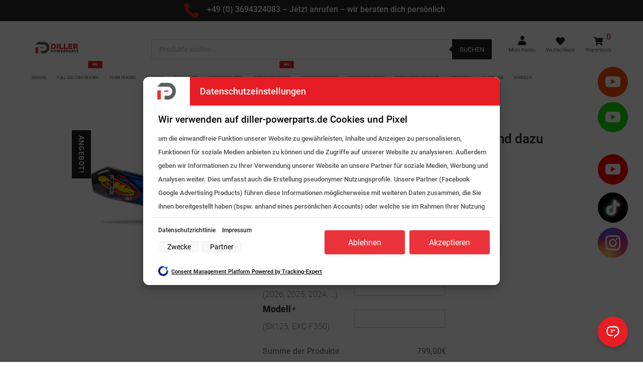

--- FILE ---
content_type: text/html; charset=UTF-8
request_url: https://diller-powerparts.de/produkt/fmf-endschalldaempfer-factory-4-1-rct-aus-titan-ktm-exc-f-450-2017-2019/
body_size: 97971
content:
<!DOCTYPE html>
<html lang="de" prefix="og: https://ogp.me/ns#">
<head>
	<meta charset="UTF-8" />
<meta http-equiv="X-UA-Compatible" content="IE=edge">
	<link rel="pingback" href="https://diller-powerparts.de/xmlrpc.php" />

	<script type="text/javascript">
		document.documentElement.className = 'js';
	</script>
	
	
<!-- Google Tag Manager for WordPress by gtm4wp.com -->
<script data-cfasync="false" data-pagespeed-no-defer>
	var gtm4wp_datalayer_name = "dataLayer";
	var dataLayer = dataLayer || [];
	const gtm4wp_use_sku_instead = 1;
	const gtm4wp_currency = 'EUR';
	const gtm4wp_product_per_impression = false;
	const gtm4wp_clear_ecommerce = false;
	const gtm4wp_datalayer_max_timeout = 2000;
</script>
<!-- End Google Tag Manager for WordPress by gtm4wp.com -->
<!-- Suchmaschinen-Optimierung durch Rank Math PRO - https://rankmath.com/ -->
<title>FMF Endschalldämpfer Factory 4.1 RCT aus Titan passend für KTM EXC-F 450 2017 – 2019 - Diller Powerparts</title>
<meta name="description" content="Du bist auf der Suche nach maximaler Performance und Leistung und das Ganze soll deinem Bike auch noch den ultimativen Factory Look bieten? Dann kommst du an"/>
<meta name="robots" content="follow, index, max-snippet:-1, max-video-preview:-1, max-image-preview:large"/>
<link rel="canonical" href="https://diller-powerparts.de/produkt/fmf-endschalldaempfer-factory-4-1-rct-aus-titan-ktm-exc-f-450-2017-2019/" />
<meta property="og:locale" content="de_DE" />
<meta property="og:type" content="product" />
<meta property="og:title" content="FMF Endschalldämpfer Factory 4.1 RCT aus Titan passend für KTM EXC-F 450 2017 – 2019 - Diller Powerparts" />
<meta property="og:description" content="Du bist auf der Suche nach maximaler Performance und Leistung und das Ganze soll deinem Bike auch noch den ultimativen Factory Look bieten? Dann kommst du an" />
<meta property="og:url" content="https://diller-powerparts.de/produkt/fmf-endschalldaempfer-factory-4-1-rct-aus-titan-ktm-exc-f-450-2017-2019/" />
<meta property="og:site_name" content="Diller Powerparts" />
<meta property="og:updated_time" content="2025-10-24T15:50:24+02:00" />
<meta property="og:image" content="https://diller-powerparts.de/wp-content/uploads/2023/03/FMF-Endschalldaempfer-Factory-4.1-RCT-aus-Titan-passend-fuer-KTM-EXC-F-500-2017-–-2019.jpg" />
<meta property="og:image:secure_url" content="https://diller-powerparts.de/wp-content/uploads/2023/03/FMF-Endschalldaempfer-Factory-4.1-RCT-aus-Titan-passend-fuer-KTM-EXC-F-500-2017-–-2019.jpg" />
<meta property="og:image:width" content="1800" />
<meta property="og:image:height" content="1200" />
<meta property="og:image:alt" content="FMF Endschalldämpfer Factory 4.1 RCT aus Titan passend für KTM EXC-F 450 2017 – 2019" />
<meta property="og:image:type" content="image/jpeg" />
<meta property="product:price:amount" content="799" />
<meta property="product:price:currency" content="EUR" />
<meta property="product:availability" content="instock" />
<meta name="twitter:card" content="summary_large_image" />
<meta name="twitter:title" content="FMF Endschalldämpfer Factory 4.1 RCT aus Titan passend für KTM EXC-F 450 2017 – 2019 - Diller Powerparts" />
<meta name="twitter:description" content="Du bist auf der Suche nach maximaler Performance und Leistung und das Ganze soll deinem Bike auch noch den ultimativen Factory Look bieten? Dann kommst du an" />
<meta name="twitter:image" content="https://diller-powerparts.de/wp-content/uploads/2023/03/FMF-Endschalldaempfer-Factory-4.1-RCT-aus-Titan-passend-fuer-KTM-EXC-F-500-2017-–-2019.jpg" />
<meta name="twitter:label1" content="Preis" />
<meta name="twitter:data1" content="799,00&euro;" />
<meta name="twitter:label2" content="Verfügbarkeit" />
<meta name="twitter:data2" content="Vorrätig" />
<script type="application/ld+json" class="rank-math-schema">{"@context":"https://schema.org","@graph":[{"@type":["Store","Organization"],"@id":"https://diller-powerparts.de/#organization","name":"Diller Powerparts","url":"https://diller-powerparts.de","openingHours":["Monday,Tuesday,Wednesday,Thursday,Friday,Saturday,Sunday 09:00-17:00"]},{"@type":"WebSite","@id":"https://diller-powerparts.de/#website","url":"https://diller-powerparts.de","name":"Diller Powerparts","publisher":{"@id":"https://diller-powerparts.de/#organization"},"inLanguage":"de"},{"@type":"ImageObject","@id":"https://diller-powerparts.de/wp-content/uploads/2023/03/FMF-Endschalldaempfer-Factory-4.1-RCT-aus-Titan-passend-fuer-KTM-EXC-F-500-2017-\u2013-2019.jpg","url":"https://diller-powerparts.de/wp-content/uploads/2023/03/FMF-Endschalldaempfer-Factory-4.1-RCT-aus-Titan-passend-fuer-KTM-EXC-F-500-2017-\u2013-2019.jpg","width":"1800","height":"1200","inLanguage":"de"},{"@type":"BreadcrumbList","@id":"https://diller-powerparts.de/produkt/fmf-endschalldaempfer-factory-4-1-rct-aus-titan-ktm-exc-f-450-2017-2019/#breadcrumb","itemListElement":[{"@type":"ListItem","position":"1","item":{"@id":"https://diller-powerparts.de","name":"Startseite"}},{"@type":"ListItem","position":"2","item":{"@id":"https://diller-powerparts.de/produkt-kategorie/auspuffanlagen/","name":"Auspuffanlagen"}},{"@type":"ListItem","position":"3","item":{"@id":"https://diller-powerparts.de/produkt-kategorie/auspuffanlagen/kategorien-auspuffanlagen/","name":"Kategorien"}},{"@type":"ListItem","position":"4","item":{"@id":"https://diller-powerparts.de/produkt-kategorie/auspuffanlagen/kategorien-auspuffanlagen/endschalldaempfer/","name":"Endschalld\u00e4mpfer"}},{"@type":"ListItem","position":"5","item":{"@id":"https://diller-powerparts.de/produkt/fmf-endschalldaempfer-factory-4-1-rct-aus-titan-ktm-exc-f-450-2017-2019/","name":"FMF Endschalld\u00e4mpfer Factory 4.1 RCT aus Titan passend f\u00fcr KTM EXC-F 450 2017 \u2013 2019"}}]},{"@type":"ItemPage","@id":"https://diller-powerparts.de/produkt/fmf-endschalldaempfer-factory-4-1-rct-aus-titan-ktm-exc-f-450-2017-2019/#webpage","url":"https://diller-powerparts.de/produkt/fmf-endschalldaempfer-factory-4-1-rct-aus-titan-ktm-exc-f-450-2017-2019/","name":"FMF Endschalld\u00e4mpfer Factory 4.1 RCT aus Titan passend f\u00fcr KTM EXC-F 450 2017 \u2013 2019 - Diller Powerparts","datePublished":"2023-04-13T19:30:37+02:00","dateModified":"2025-10-24T15:50:24+02:00","isPartOf":{"@id":"https://diller-powerparts.de/#website"},"primaryImageOfPage":{"@id":"https://diller-powerparts.de/wp-content/uploads/2023/03/FMF-Endschalldaempfer-Factory-4.1-RCT-aus-Titan-passend-fuer-KTM-EXC-F-500-2017-\u2013-2019.jpg"},"inLanguage":"de","breadcrumb":{"@id":"https://diller-powerparts.de/produkt/fmf-endschalldaempfer-factory-4-1-rct-aus-titan-ktm-exc-f-450-2017-2019/#breadcrumb"}},{"@type":"Product","name":"FMF Endschalld\u00e4mpfer Factory 4.1 RCT aus Titan passend f\u00fcr KTM EXC-F 450 2017 \u2013 2019 - Diller Powerparts","description":"Du bist auf der Suche nach maximaler Performance und Leistung und das Ganze soll deinem Bike auch noch den ultimativen Factory Look bieten? Dann kommst du an einer Auspuffanlage von FMF nicht vorbei. Alle Anlagen sind aus Titan gefertigt, blau eloxiert und werden mit Carbon Endkappe ausgeliefert. Geliefert wird: Ein Endschalld\u00e4mpfer aus Titan.","category":"Auspuffanlagen &gt; Kategorien &gt; Endschalld\u00e4mpfer","mainEntityOfPage":{"@id":"https://diller-powerparts.de/produkt/fmf-endschalldaempfer-factory-4-1-rct-aus-titan-ktm-exc-f-450-2017-2019/#webpage"},"image":[{"@type":"ImageObject","url":"https://diller-powerparts.de/wp-content/uploads/2023/03/FMF-Endschalldaempfer-Factory-4.1-RCT-aus-Titan-passend-fuer-KTM-EXC-F-500-2017-\u2013-2019.jpg","height":"1200","width":"1800"}],"offers":{"@type":"Offer","price":"799.00","priceCurrency":"EUR","priceValidUntil":"2027-12-31","availability":"https://schema.org/InStock","itemCondition":"NewCondition","url":"https://diller-powerparts.de/produkt/fmf-endschalldaempfer-factory-4-1-rct-aus-titan-ktm-exc-f-450-2017-2019/","seller":{"@type":"Organization","@id":"https://diller-powerparts.de/","name":"Diller Powerparts","url":"https://diller-powerparts.de","logo":""},"priceSpecification":{"price":"799","priceCurrency":"EUR","valueAddedTaxIncluded":"true"}},"@id":"https://diller-powerparts.de/produkt/fmf-endschalldaempfer-factory-4-1-rct-aus-titan-ktm-exc-f-450-2017-2019/#richSnippet"}]}</script>
<!-- /Rank Math WordPress SEO Plugin -->

<script type='application/javascript'  id='pys-version-script'>console.log('PixelYourSite Free version 11.1.3');</script>
<link rel='dns-prefetch' href='//code.jquery.com' />

<link rel="alternate" type="application/rss+xml" title="Diller Powerparts &raquo; Feed" href="https://diller-powerparts.de/feed/" />
<link rel="alternate" type="application/rss+xml" title="Diller Powerparts &raquo; Kommentar-Feed" href="https://diller-powerparts.de/comments/feed/" />
<link rel="alternate" type="application/rss+xml" title="Diller Powerparts &raquo; FMF Endschalldämpfer Factory 4.1 RCT aus Titan passend für KTM EXC-F 450 2017 – 2019-Kommentar-Feed" href="https://diller-powerparts.de/produkt/fmf-endschalldaempfer-factory-4-1-rct-aus-titan-ktm-exc-f-450-2017-2019/feed/" />
<meta content="Divi Ecommerce v.1.3.0" name="generator"/><link rel='stylesheet' id='sbi_styles-css' href='https://diller-powerparts.de/wp-content/plugins/instagram-feed/css/sbi-styles.min.css?ver=6.9.1' type='text/css' media='all' />
<link rel='stylesheet' id='wp-block-library-css' href='https://diller-powerparts.de/wp-includes/css/dist/block-library/style.min.css?ver=6.8.3' type='text/css' media='all' />
<style id='wp-block-library-theme-inline-css' type='text/css'>
.wp-block-audio :where(figcaption){color:#555;font-size:13px;text-align:center}.is-dark-theme .wp-block-audio :where(figcaption){color:#ffffffa6}.wp-block-audio{margin:0 0 1em}.wp-block-code{border:1px solid #ccc;border-radius:4px;font-family:Menlo,Consolas,monaco,monospace;padding:.8em 1em}.wp-block-embed :where(figcaption){color:#555;font-size:13px;text-align:center}.is-dark-theme .wp-block-embed :where(figcaption){color:#ffffffa6}.wp-block-embed{margin:0 0 1em}.blocks-gallery-caption{color:#555;font-size:13px;text-align:center}.is-dark-theme .blocks-gallery-caption{color:#ffffffa6}:root :where(.wp-block-image figcaption){color:#555;font-size:13px;text-align:center}.is-dark-theme :root :where(.wp-block-image figcaption){color:#ffffffa6}.wp-block-image{margin:0 0 1em}.wp-block-pullquote{border-bottom:4px solid;border-top:4px solid;color:currentColor;margin-bottom:1.75em}.wp-block-pullquote cite,.wp-block-pullquote footer,.wp-block-pullquote__citation{color:currentColor;font-size:.8125em;font-style:normal;text-transform:uppercase}.wp-block-quote{border-left:.25em solid;margin:0 0 1.75em;padding-left:1em}.wp-block-quote cite,.wp-block-quote footer{color:currentColor;font-size:.8125em;font-style:normal;position:relative}.wp-block-quote:where(.has-text-align-right){border-left:none;border-right:.25em solid;padding-left:0;padding-right:1em}.wp-block-quote:where(.has-text-align-center){border:none;padding-left:0}.wp-block-quote.is-large,.wp-block-quote.is-style-large,.wp-block-quote:where(.is-style-plain){border:none}.wp-block-search .wp-block-search__label{font-weight:700}.wp-block-search__button{border:1px solid #ccc;padding:.375em .625em}:where(.wp-block-group.has-background){padding:1.25em 2.375em}.wp-block-separator.has-css-opacity{opacity:.4}.wp-block-separator{border:none;border-bottom:2px solid;margin-left:auto;margin-right:auto}.wp-block-separator.has-alpha-channel-opacity{opacity:1}.wp-block-separator:not(.is-style-wide):not(.is-style-dots){width:100px}.wp-block-separator.has-background:not(.is-style-dots){border-bottom:none;height:1px}.wp-block-separator.has-background:not(.is-style-wide):not(.is-style-dots){height:2px}.wp-block-table{margin:0 0 1em}.wp-block-table td,.wp-block-table th{word-break:normal}.wp-block-table :where(figcaption){color:#555;font-size:13px;text-align:center}.is-dark-theme .wp-block-table :where(figcaption){color:#ffffffa6}.wp-block-video :where(figcaption){color:#555;font-size:13px;text-align:center}.is-dark-theme .wp-block-video :where(figcaption){color:#ffffffa6}.wp-block-video{margin:0 0 1em}:root :where(.wp-block-template-part.has-background){margin-bottom:0;margin-top:0;padding:1.25em 2.375em}
</style>
<style id='safe-svg-svg-icon-style-inline-css' type='text/css'>
.safe-svg-cover{text-align:center}.safe-svg-cover .safe-svg-inside{display:inline-block;max-width:100%}.safe-svg-cover svg{fill:currentColor;height:100%;max-height:100%;max-width:100%;width:100%}

</style>
<style id='global-styles-inline-css' type='text/css'>
:root{--wp--preset--aspect-ratio--square: 1;--wp--preset--aspect-ratio--4-3: 4/3;--wp--preset--aspect-ratio--3-4: 3/4;--wp--preset--aspect-ratio--3-2: 3/2;--wp--preset--aspect-ratio--2-3: 2/3;--wp--preset--aspect-ratio--16-9: 16/9;--wp--preset--aspect-ratio--9-16: 9/16;--wp--preset--color--black: #000000;--wp--preset--color--cyan-bluish-gray: #abb8c3;--wp--preset--color--white: #ffffff;--wp--preset--color--pale-pink: #f78da7;--wp--preset--color--vivid-red: #cf2e2e;--wp--preset--color--luminous-vivid-orange: #ff6900;--wp--preset--color--luminous-vivid-amber: #fcb900;--wp--preset--color--light-green-cyan: #7bdcb5;--wp--preset--color--vivid-green-cyan: #00d084;--wp--preset--color--pale-cyan-blue: #8ed1fc;--wp--preset--color--vivid-cyan-blue: #0693e3;--wp--preset--color--vivid-purple: #9b51e0;--wp--preset--gradient--vivid-cyan-blue-to-vivid-purple: linear-gradient(135deg,rgba(6,147,227,1) 0%,rgb(155,81,224) 100%);--wp--preset--gradient--light-green-cyan-to-vivid-green-cyan: linear-gradient(135deg,rgb(122,220,180) 0%,rgb(0,208,130) 100%);--wp--preset--gradient--luminous-vivid-amber-to-luminous-vivid-orange: linear-gradient(135deg,rgba(252,185,0,1) 0%,rgba(255,105,0,1) 100%);--wp--preset--gradient--luminous-vivid-orange-to-vivid-red: linear-gradient(135deg,rgba(255,105,0,1) 0%,rgb(207,46,46) 100%);--wp--preset--gradient--very-light-gray-to-cyan-bluish-gray: linear-gradient(135deg,rgb(238,238,238) 0%,rgb(169,184,195) 100%);--wp--preset--gradient--cool-to-warm-spectrum: linear-gradient(135deg,rgb(74,234,220) 0%,rgb(151,120,209) 20%,rgb(207,42,186) 40%,rgb(238,44,130) 60%,rgb(251,105,98) 80%,rgb(254,248,76) 100%);--wp--preset--gradient--blush-light-purple: linear-gradient(135deg,rgb(255,206,236) 0%,rgb(152,150,240) 100%);--wp--preset--gradient--blush-bordeaux: linear-gradient(135deg,rgb(254,205,165) 0%,rgb(254,45,45) 50%,rgb(107,0,62) 100%);--wp--preset--gradient--luminous-dusk: linear-gradient(135deg,rgb(255,203,112) 0%,rgb(199,81,192) 50%,rgb(65,88,208) 100%);--wp--preset--gradient--pale-ocean: linear-gradient(135deg,rgb(255,245,203) 0%,rgb(182,227,212) 50%,rgb(51,167,181) 100%);--wp--preset--gradient--electric-grass: linear-gradient(135deg,rgb(202,248,128) 0%,rgb(113,206,126) 100%);--wp--preset--gradient--midnight: linear-gradient(135deg,rgb(2,3,129) 0%,rgb(40,116,252) 100%);--wp--preset--font-size--small: 13px;--wp--preset--font-size--medium: 20px;--wp--preset--font-size--large: 36px;--wp--preset--font-size--x-large: 42px;--wp--preset--spacing--20: 0.44rem;--wp--preset--spacing--30: 0.67rem;--wp--preset--spacing--40: 1rem;--wp--preset--spacing--50: 1.5rem;--wp--preset--spacing--60: 2.25rem;--wp--preset--spacing--70: 3.38rem;--wp--preset--spacing--80: 5.06rem;--wp--preset--shadow--natural: 6px 6px 9px rgba(0, 0, 0, 0.2);--wp--preset--shadow--deep: 12px 12px 50px rgba(0, 0, 0, 0.4);--wp--preset--shadow--sharp: 6px 6px 0px rgba(0, 0, 0, 0.2);--wp--preset--shadow--outlined: 6px 6px 0px -3px rgba(255, 255, 255, 1), 6px 6px rgba(0, 0, 0, 1);--wp--preset--shadow--crisp: 6px 6px 0px rgba(0, 0, 0, 1);}:root { --wp--style--global--content-size: 823px;--wp--style--global--wide-size: 1080px; }:where(body) { margin: 0; }.wp-site-blocks > .alignleft { float: left; margin-right: 2em; }.wp-site-blocks > .alignright { float: right; margin-left: 2em; }.wp-site-blocks > .aligncenter { justify-content: center; margin-left: auto; margin-right: auto; }:where(.is-layout-flex){gap: 0.5em;}:where(.is-layout-grid){gap: 0.5em;}.is-layout-flow > .alignleft{float: left;margin-inline-start: 0;margin-inline-end: 2em;}.is-layout-flow > .alignright{float: right;margin-inline-start: 2em;margin-inline-end: 0;}.is-layout-flow > .aligncenter{margin-left: auto !important;margin-right: auto !important;}.is-layout-constrained > .alignleft{float: left;margin-inline-start: 0;margin-inline-end: 2em;}.is-layout-constrained > .alignright{float: right;margin-inline-start: 2em;margin-inline-end: 0;}.is-layout-constrained > .aligncenter{margin-left: auto !important;margin-right: auto !important;}.is-layout-constrained > :where(:not(.alignleft):not(.alignright):not(.alignfull)){max-width: var(--wp--style--global--content-size);margin-left: auto !important;margin-right: auto !important;}.is-layout-constrained > .alignwide{max-width: var(--wp--style--global--wide-size);}body .is-layout-flex{display: flex;}.is-layout-flex{flex-wrap: wrap;align-items: center;}.is-layout-flex > :is(*, div){margin: 0;}body .is-layout-grid{display: grid;}.is-layout-grid > :is(*, div){margin: 0;}body{padding-top: 0px;padding-right: 0px;padding-bottom: 0px;padding-left: 0px;}:root :where(.wp-element-button, .wp-block-button__link){background-color: #32373c;border-width: 0;color: #fff;font-family: inherit;font-size: inherit;line-height: inherit;padding: calc(0.667em + 2px) calc(1.333em + 2px);text-decoration: none;}.has-black-color{color: var(--wp--preset--color--black) !important;}.has-cyan-bluish-gray-color{color: var(--wp--preset--color--cyan-bluish-gray) !important;}.has-white-color{color: var(--wp--preset--color--white) !important;}.has-pale-pink-color{color: var(--wp--preset--color--pale-pink) !important;}.has-vivid-red-color{color: var(--wp--preset--color--vivid-red) !important;}.has-luminous-vivid-orange-color{color: var(--wp--preset--color--luminous-vivid-orange) !important;}.has-luminous-vivid-amber-color{color: var(--wp--preset--color--luminous-vivid-amber) !important;}.has-light-green-cyan-color{color: var(--wp--preset--color--light-green-cyan) !important;}.has-vivid-green-cyan-color{color: var(--wp--preset--color--vivid-green-cyan) !important;}.has-pale-cyan-blue-color{color: var(--wp--preset--color--pale-cyan-blue) !important;}.has-vivid-cyan-blue-color{color: var(--wp--preset--color--vivid-cyan-blue) !important;}.has-vivid-purple-color{color: var(--wp--preset--color--vivid-purple) !important;}.has-black-background-color{background-color: var(--wp--preset--color--black) !important;}.has-cyan-bluish-gray-background-color{background-color: var(--wp--preset--color--cyan-bluish-gray) !important;}.has-white-background-color{background-color: var(--wp--preset--color--white) !important;}.has-pale-pink-background-color{background-color: var(--wp--preset--color--pale-pink) !important;}.has-vivid-red-background-color{background-color: var(--wp--preset--color--vivid-red) !important;}.has-luminous-vivid-orange-background-color{background-color: var(--wp--preset--color--luminous-vivid-orange) !important;}.has-luminous-vivid-amber-background-color{background-color: var(--wp--preset--color--luminous-vivid-amber) !important;}.has-light-green-cyan-background-color{background-color: var(--wp--preset--color--light-green-cyan) !important;}.has-vivid-green-cyan-background-color{background-color: var(--wp--preset--color--vivid-green-cyan) !important;}.has-pale-cyan-blue-background-color{background-color: var(--wp--preset--color--pale-cyan-blue) !important;}.has-vivid-cyan-blue-background-color{background-color: var(--wp--preset--color--vivid-cyan-blue) !important;}.has-vivid-purple-background-color{background-color: var(--wp--preset--color--vivid-purple) !important;}.has-black-border-color{border-color: var(--wp--preset--color--black) !important;}.has-cyan-bluish-gray-border-color{border-color: var(--wp--preset--color--cyan-bluish-gray) !important;}.has-white-border-color{border-color: var(--wp--preset--color--white) !important;}.has-pale-pink-border-color{border-color: var(--wp--preset--color--pale-pink) !important;}.has-vivid-red-border-color{border-color: var(--wp--preset--color--vivid-red) !important;}.has-luminous-vivid-orange-border-color{border-color: var(--wp--preset--color--luminous-vivid-orange) !important;}.has-luminous-vivid-amber-border-color{border-color: var(--wp--preset--color--luminous-vivid-amber) !important;}.has-light-green-cyan-border-color{border-color: var(--wp--preset--color--light-green-cyan) !important;}.has-vivid-green-cyan-border-color{border-color: var(--wp--preset--color--vivid-green-cyan) !important;}.has-pale-cyan-blue-border-color{border-color: var(--wp--preset--color--pale-cyan-blue) !important;}.has-vivid-cyan-blue-border-color{border-color: var(--wp--preset--color--vivid-cyan-blue) !important;}.has-vivid-purple-border-color{border-color: var(--wp--preset--color--vivid-purple) !important;}.has-vivid-cyan-blue-to-vivid-purple-gradient-background{background: var(--wp--preset--gradient--vivid-cyan-blue-to-vivid-purple) !important;}.has-light-green-cyan-to-vivid-green-cyan-gradient-background{background: var(--wp--preset--gradient--light-green-cyan-to-vivid-green-cyan) !important;}.has-luminous-vivid-amber-to-luminous-vivid-orange-gradient-background{background: var(--wp--preset--gradient--luminous-vivid-amber-to-luminous-vivid-orange) !important;}.has-luminous-vivid-orange-to-vivid-red-gradient-background{background: var(--wp--preset--gradient--luminous-vivid-orange-to-vivid-red) !important;}.has-very-light-gray-to-cyan-bluish-gray-gradient-background{background: var(--wp--preset--gradient--very-light-gray-to-cyan-bluish-gray) !important;}.has-cool-to-warm-spectrum-gradient-background{background: var(--wp--preset--gradient--cool-to-warm-spectrum) !important;}.has-blush-light-purple-gradient-background{background: var(--wp--preset--gradient--blush-light-purple) !important;}.has-blush-bordeaux-gradient-background{background: var(--wp--preset--gradient--blush-bordeaux) !important;}.has-luminous-dusk-gradient-background{background: var(--wp--preset--gradient--luminous-dusk) !important;}.has-pale-ocean-gradient-background{background: var(--wp--preset--gradient--pale-ocean) !important;}.has-electric-grass-gradient-background{background: var(--wp--preset--gradient--electric-grass) !important;}.has-midnight-gradient-background{background: var(--wp--preset--gradient--midnight) !important;}.has-small-font-size{font-size: var(--wp--preset--font-size--small) !important;}.has-medium-font-size{font-size: var(--wp--preset--font-size--medium) !important;}.has-large-font-size{font-size: var(--wp--preset--font-size--large) !important;}.has-x-large-font-size{font-size: var(--wp--preset--font-size--x-large) !important;}
:where(.wp-block-post-template.is-layout-flex){gap: 1.25em;}:where(.wp-block-post-template.is-layout-grid){gap: 1.25em;}
:where(.wp-block-columns.is-layout-flex){gap: 2em;}:where(.wp-block-columns.is-layout-grid){gap: 2em;}
:root :where(.wp-block-pullquote){font-size: 1.5em;line-height: 1.6;}
</style>
<link rel='stylesheet' id='woo-coupon-usage-style-css' href='https://diller-powerparts.de/wp-content/plugins/woo-coupon-usage-pro/css/style.css?ver=7.0.0' type='text/css' media='all' />
<link rel='stylesheet' id='dashicons-css' href='https://diller-powerparts.de/wp-includes/css/dashicons.min.css?ver=6.8.3' type='text/css' media='all' />
<style id='dashicons-inline-css' type='text/css'>
[data-font="Dashicons"]:before {font-family: 'Dashicons' !important;content: attr(data-icon) !important;speak: none !important;font-weight: normal !important;font-variant: normal !important;text-transform: none !important;line-height: 1 !important;font-style: normal !important;-webkit-font-smoothing: antialiased !important;-moz-osx-font-smoothing: grayscale !important;}
</style>
<link rel='stylesheet' id='pewc-style-css' href='https://diller-powerparts.de/wp-content/plugins/product-extras-for-woocommerce/assets/css/style.css?ver=3.26.18' type='text/css' media='all' />
<style id='pewc-style-inline-css' type='text/css'>

	ul.pewc-product-extra-groups label {
		font-weight: normal !important
	}
	.pewc-preset-style .child-product-wrapper {
		-webkit-justify-content: space-around;
		justify-content: space-around
	}
	.pewc-item-field-wrapper label {
		cursor: pointer
	}
	.pewc-preset-style .pewc-radio-images-wrapper:not(.pewc-components-wrapper),
	.pewc-preset-style .pewc-checkboxes-images-wrapper:not(.pewc-components-wrapper) {
		-webkit-justify-content: space-between;
		justify-content: space-between
	}
	.pewc-preset-style .pewc-radio-list-wrapper .pewc-radio-wrapper,
	.pewc-preset-style .pewc-checkboxes-list-wrapper .pewc-checkbox-wrapper {
		position: relative;
	}
	.pewc-preset-style .pewc-item-products input[type=number].pewc-child-quantity-field.pewc-independent-quantity-field {
		margin-top: 0
	}
	.pewc-preset-style input[type=number].pewc-child-quantity-field {
		margin-left: 0
	}
	.pewc-product-extra-groups .dd-options li {
		margin-bottom: 0
	}
	.pewc-product-extra-groups .dd-options li a,
	.pewc-product-extra-groups .dd-selected {
		padding: 1em
	}
	.pewc-product-extra-groups .dd-pointer {
		right: 1em
	}
	.pewc-product-extra-groups .dd-pointer:after {
		content: "";
	  width: 0.8em;
	  height: 0.5em;
	  background-color: var(--select-arrow);
	  clip-path: polygon(100% 0%, 0 0%, 50% 100%);
	}
	p.pewc-description {
		margin-top: 1em
	}
	
	.pewc-style-shadow .pewc-item {
		padding: 2em;
		margin-bottom: 3em;
		box-shadow: 0px 23px 56px #f1f1f1;
		background: transparent;
		border: 2px solid #f7f7f7;
		border-radius: 0.5em;
		transition: 0.3s box-shadow
	}
	.pewc-style-shadow .pewc-groups-standard .pewc-item {
		width: 95%;
	}
	.pewc-preset-style .pewc-checkbox-form-label,
	.pewc-preset-style .pewc-radio-form-label,
	.pewc-preset-style .pewc-item-field-wrapper,
	.pewc-preset-style .pewc-item-checkbox label {
		display: block;
		position: relative;
		margin-bottom: 12px;
		cursor: pointer;
		-webkit-user-select: none;
		-moz-user-select: none;
		-ms-user-select: none;
		user-select: none;
	}
	.pewc-preset-style .pewc-force-quantity .pewc-component-wrapper,
	.pewc-preset-style .pewc-force-quantity .pewc-component-wrapper img {
		cursor: not-allowed
	}
	.pewc-preset-style .has-enhanced-tooltip .pewc-item-field-wrapper {
		cursor: auto;
	}
	.pewc-preset-style .has-enhanced-tooltip span.pewc-tooltip-button {
		color: rgba( 33,150,243, 1 );
	}
	.pewc-preset-style .has-enhanced-tooltip span.pewc-tooltip-button:hover {
		color: inherit;
	}
	
	.pewc-preset-style .pewc-checkbox-form-label label,
	.pewc-preset-style .pewc-radio-form-label label,
	.pewc-preset-style .pewc-option-list .pewc-item-field-wrapper label,
	.pewc-preset-style .pewc-checkboxes-list-desc-wrapper,
	.pewc-preset-style .pewc-radio-list-desc-wrapper,
	.pewc-preset-style .pewc-option-list td label {
		padding-left: 35px;
	}
	.pewc-preset-style label.pewc-field-label {
		padding-left: 0
	}
	.pewc-preset-style .pewc-checkbox-form-label input,
	.pewc-preset-style .pewc-radio-form-label input,
	.pewc-preset-style .pewc-item-field-wrapper input[type="checkbox"],
	.pewc-preset-style .pewc-item-field-wrapper input[type="radio"],
	.pewc-preset-style input[type="checkbox"].pewc-form-field,
	.pewc-preset-style input[type="checkbox"].pewc-checkbox-form-field,
	.pewc-preset-style input[type="radio"].pewc-radio-form-field {
		position: absolute;
		opacity: 0;
		cursor: pointer;
		height: 0;
		width: 0;
	}
	.pewc-preset-style .pewc-checkbox-form-label span.pewc-theme-element,
	.pewc-preset-style .pewc-radio-form-label span.pewc-theme-element,
	.pewc-preset-style .pewc-item-field-wrapper span.pewc-theme-element,
	.pewc-preset-style .pewc-item-checkbox span.pewc-theme-element,
	.pewc-preset-style .pewc-checkbox-wrapper span.pewc-theme-element,
	.pewc-preset-style .pewc-radio-wrapper span.pewc-theme-element {
		content: "";
		position: absolute;
		top: 0;
		left: 0;
		height: 25px;
		width: 25px;
		background: #eee;
		cursor: pointer
	}
	.pewc-style-colour .pewc-checkbox-form-label span.pewc-theme-element,
	.pewc-style-colour .pewc-radio-form-label span.pewc-theme-element,
	.pewc-style-colour .pewc-item-field-wrapper span.pewc-theme-element,
	.pewc-style-colour .pewc-item-checkbox span.pewc-theme-element,
	.pewc-style-colour .pewc-checkbox-wrapper span.pewc-theme-element,
	.pewc-style-colour .pewc-radio-wrapper span.pewc-theme-element {
		background: rgba( 33,150,243, 0.2 );
	}
	.pewc-preset-style .pewc-item-field-wrapper .pewc-checkboxes-list-wrapper span.pewc-theme-element,
	.pewc-preset-style .pewc-item-field-wrapper .pewc-radio-list-wrapper span.pewc-theme-element,
	.pewc-style-colour .pewc-checkbox-wrapper span.pewc-theme-element {
		top: 50%;
		transform: translateY( -50% )
	}
	.pewc-preset-style .pewc-radio-form-label span.pewc-theme-element,
	.pewc-preset-style .pewc-radio-list-label-wrapper span.pewc-theme-element,
	.pewc-preset-style .pewc-radio-wrapper span.pewc-theme-element {
		border-radius: 50%
	}
	.pewc-preset-style .pewc-checkbox-form-label span.pewc-theme-element:hover,
	.pewc-preset-style .pewc-radio-form-label span.pewc-theme-element:hover,
	.pewc-preset-style .pewc-item-field-wrapper span.pewc-theme-element:hover,
	.pewc-preset-style .pewc-item-checkbox span.pewc-theme-element:hover,
	.pewc-style-colour .pewc-checkbox-wrapper span.pewc-theme-element:hover,
	.pewc-style-colour .pewc-radio-wrapper span.pewc-theme-element:hover {
		background: #ddd;
		transition: background 0.2s;
	}
	.pewc-style-colour .pewc-checkbox-form-label span.pewc-theme-element:hover,
	.pewc-style-colour .pewc-radio-form-label span.pewc-theme-element:hover,
	.pewc-style-colour .pewc-item-field-wrapper span.pewc-theme-element:hover,
	.pewc-style-colour .pewc-item-checkbox span.pewc-theme-element:hover,
	.pewc-style-colour .pewc-checkbox-wrapper span.pewc-theme-element:hover,
	.pewc-style-colour .pewc-radio-wrapper span.pewc-theme-element:hover {
		background: rgba( 33,150,243, 0.4 );
	}
	.pewc-preset-style .pewc-checkbox-form-label input:checked ~ span.pewc-theme-element,
	.pewc-preset-style .pewc-radio-form-label input:checked ~ span.pewc-theme-element,
	.pewc-preset-style .pewc-item-field-wrapper input:checked ~ span.pewc-theme-element,
	.pewc-preset-style .pewc-item-checkbox input:checked ~ span.pewc-theme-element,
	.pewc-preset-style .pewc-checkbox-wrapper input:checked ~ span.pewc-theme-element,
	.pewc-preset-style .pewc-radio-wrapper input:checked ~ span.pewc-theme-element {
		background: #2196F3;
	}
	.pewc-preset-style span.pewc-theme-element:after {
		content: "";
		position: absolute;
		display: none;
	}
	.pewc-preset-style .pewc-checkbox-form-label input:checked ~ span.pewc-theme-element:after,
	.pewc-preset-style .pewc-radio-form-label input:checked ~ span.pewc-theme-element:after,
	.pewc-preset-style .pewc-item-field-wrapper input:checked ~ span.pewc-theme-element:after,
	.pewc-preset-style .pewc-item-checkbox input:checked ~ span.pewc-theme-element:after,
	.pewc-preset-style .pewc-checkbox-wrapper input:checked ~ span.pewc-theme-element:after,
	.pewc-preset-style .pewc-radio-wrapper input:checked ~ span.pewc-theme-element:after {
		display: block;
	}
	.pewc-preset-style .pewc-checkbox-form-label span.pewc-theme-element:after,
	.pewc-preset-style .pewc-item-field-wrapper span.pewc-theme-element:after,
	.pewc-preset-style .pewc-item-checkbox span.pewc-theme-element:after,
	.pewc-preset-style .pewc-checkbox-wrapper span.pewc-theme-element:after,
	.pewc-preset-style .pewc-radio-wrapper span.pewc-theme-element:after {
		left: 9px;
		top: 5px;
		width: 5px;
		height: 10px;
		border: solid white;
		border-width: 0 3px 3px 0;
		-webkit-transform: rotate(45deg);
		-ms-transform: rotate(45deg);
		transform: rotate(45deg);
	}
	.pewc-preset-style .pewc-radio-form-label span.pewc-theme-element:after,
	.pewc-preset-style .pewc-radio-list-label-wrapper span.pewc-theme-element:after {
		top: 7px;
	  left: 7px;
	  width: 8px;
	  height: 8px;
	  border-radius: 50%;
	  background: white;
	}
	.pewc-preset-style .pewc-radio-image-wrapper,
	.pewc-preset-style .pewc-checkbox-image-wrapper {
		border: 2px solid #eee;
		padding: 0.5em;
		position: relative
	}
	.pewc-preset-style .pewc-item-products-radio .pewc-theme-element,
	.pewc-preset-style .pewc-item-products-checkboxes .pewc-theme-element,
	.pewc-preset-style .pewc-item-products-components .pewc-theme-element,
	.pewc-preset-style .pewc-item-image_swatch .pewc-theme-element {
		display: none
	}
	.pewc-preset-style.pewc-show-inputs .pewc-item-products-radio .checked .pewc-theme-element,
	.pewc-preset-style.pewc-show-inputs .pewc-item-products-checkboxes .checked .pewc-theme-element,
	.pewc-preset-style.pewc-show-inputs .pewc-item-products-components .checked .pewc-theme-element,
	.pewc-preset-style.pewc-show-inputs .pewc-item-image_swatch .checked .pewc-theme-element {
		display: block;
		top: 2px;
		left: 2px
	}
	.pewc-preset-style.pewc-show-inputs .pewc-radio-image-wrapper,
	.pewc-preset-style.pewc-show-inputs .pewc-checkbox-image-wrapper {
		border-width: 4px
	}
	.pewc-preset-style .pewc-item[not:.pewc-circular-swatches] .pewc-radio-image-wrapper.checked,
	.pewc-preset-style .pewc-item[not:.pewc-circular-swatches] .pewc-radio-image-wrapper:not(.pewc-checkbox-disabled):hover,
	.pewc-preset-style .pewc-item[not:.pewc-circular-swatches] .pewc-checkbox-image-wrapper.checked,
	.pewc-preset-style .child-product-wrapper:not(.pewc-column-wrapper) .pewc-checkbox-image-wrapper:not(.pewc-checkbox-disabled):hover {
		border: 2px solid #2196F3
	}
	.pewc-preset-style .pewc-radio-image-wrapper label input:checked + img,
	.pewc-preset-style .pewc-checkbox-image-wrapper label input:checked + img {
		border: 0
	}
	.pewc-preset-style .pewc-item-image_swatch .pewc-checkboxes-images-wrapper .pewc-checkbox-image-wrapper,
	.pewc-preset-style ul.pewc-product-extra-groups .pewc-item-image_swatch.pewc-item label,
	.pewc-preset-style .pewc-item-products .child-product-wrapper:not(.pewc-column-wrapper) .pewc-checkbox-image-wrapper:not(.pewc-component-wrapper),
	.pewc-preset-style .pewc-item-products .child-product-wrapper .pewc-radio-image-wrapper:not(.pewc-component-wrapper),
	.pewc-preset-style ul.pewc-product-extra-groups .pewc-item-products.pewc-item label {
		display: -webkit-flex !important;
		display: flex !important;
		-webkit-flex-direction: column;
		flex-direction: column;
	}
	.pewc-quantity-layout-grid .pewc-preset-style .pewc-checkbox-desc-wrapper,
	.pewc-quantity-layout-grid .pewc-preset-style .pewc-radio-desc-wrapper {
		margin-top: auto;
	}
	.pewc-preset-style .products-quantities-independent:not(.pewc-column-wrapper) .pewc-checkbox-desc-wrapper,
	.pewc-preset-style .products-quantities-independent:not(.pewc-column-wrapper) .pewc-radio-desc-wrapper {
		display: grid;
    	grid-template-columns: 80px 1fr;
		-webkit-align-items: center;
		align-items: center
	}
	.pewc-preset-style .pewc-text-swatch .pewc-checkbox-form-label:hover,
    .pewc-preset-style .pewc-text-swatch .pewc-radio-form-label:hover {
      border-color: #2196F3;
    }
	.pewc-preset-style .pewc-text-swatch .pewc-checkbox-form-label.active-swatch,
    .pewc-preset-style .pewc-text-swatch .pewc-radio-form-label.active-swatch {
		border-color: #2196F3;
      	background: #2196F3;
	  	color: #fff;
    }
	.pewc-range-slider {
		color: #2196F3;
	}
	.pewc-preset-style .wp-color-result-text {
		background-color: #f1f1f1;
    	/* padding: 0.5em 1em; */
	}
	.pewc-preset-style .pewc-item-field-wrapper .wp-color-result {
		padding-left: 3em !important;
    	font-size: inherit !important;
	}
	.pewc-preset-style .pewc-item input[type=number],
	.pewc-preset-style .pewc-item input[type=text],
	.pewc-preset-style .pewc-item textarea {
		padding: 0.5em 1em;
		background-color: #f7f7f7;
		outline: 0;
		border: 0;
		-webkit-appearance: none;
		box-sizing: border-box;
		font-weight: normal;
		box-shadow: none;
	}
	.pewc-style-simple .pewc-item input[type=number],
	.pewc-style-simple .pewc-item input[type=text],
	.pewc-style-simple .pewc-item textarea {
		background: none;
		border: 1px solid #ccc
	}
	.pewc-style-colour .pewc-item input[type=number],
	.pewc-style-colour .pewc-item input[type=text],
	.pewc-style-colour .pewc-item textarea {
    	background: rgba( 33,150,243, 0.1 );
	}
	.pewc-preset-style input[type=number]:focus,
	.pewc-preset-style input[type=text]:focus,
	.pewc-preset-style textarea:focus {
    	border: 1px solid rgba( 33,150,243, 0.2 );
	}
	.pewc-style-colour .dropzone {
		border-color: #2196F3;
		background: rgba( 33,150,243, 0.1 )
	}
	.pewc-select-wrapper select {
		background-color: transparent;
		border: none;
		padding: 0 1em 0 0;
		margin: 0;
		width: 100%;
		font-family: inherit;
		font-size: inherit;
		cursor: inherit;
		line-height: inherit;
		outline: none
	}
	.pewc-select-wrapper {
		width: 100%;
		border: 2px solid #eee;
		border-radius: 0;
		padding: 0.75em 0.75em;
		cursor: pointer;
		line-height: 1.1;
		background-color: #fff
	}
	.pewc-preset-style .select2-container--default .select2-selection--single {
		border: 2px solid #eee;
		border-radius: 0;
	}
	.pewc-preset-style .select2-container .select2-selection--single {
		height: auto;
		padding: 0.5em;
	}
	.pewc-preset-style .select2-container--default .select2-selection--single .select2-selection__arrow {
    top: 50%;
    transform: translateY(-50%);
	}
	.pewc-preset-style .dd-select {
		border: 2px solid #eee;
		background: white !important
	}
	.pewc-style-rounded .pewc-item-field-wrapper span.pewc-theme-element {
		border-radius: 0.5em
	}
	.pewc-preset-style.pewc-style-rounded .pewc-radio-form-label span.pewc-theme-element,
	.pewc-preset-style.pewc-style-rounded .pewc-radio-list-label-wrapper span.pewc-theme-element {
		border-radius: 50%
	}
	.pewc-style-rounded input[type=number],
	.pewc-style-rounded input[type=text],
	.pewc-style-rounded textarea,
	.pewc-style-rounded .pewc-radio-image-wrapper,
	.pewc-style-rounded .pewc-checkbox-image-wrapper,
	.pewc-style-rounded .pewc-select-wrapper,
	.pewc-style-rounded .dd-select,
	.pewc-style-rounded .dd-options,
	.pewc-style-rounded .dropzone {
		border-radius: 1em
	}
	.pewc-preset-style .pewc-groups-tabs .pewc-group-wrap {
		background: none;
		padding: 2em 2em 1em;
		margin-bottom: 1em;
		border: 1px solid #eee
	}
	.pewc-style-colour .pewc-groups-tabs .pewc-group-wrap {
		border: 1px solid rgba( 33,150,243, 0.1 );
	}
	.pewc-style-rounded .pewc-groups-tabs .pewc-group-wrap {
		border-radius: 1em;
		border-top-left-radius: 0
	}
	.pewc-preset-style .pewc-tabs-wrapper .pewc-tab {
		background: #f1f1f1;
    border: 1px solid #f1f1f1;
		border-bottom: 1px solid #fff;
    margin-bottom: -1px;
		transition: 0.3s background
	}
	.pewc-style-rounded .pewc-tabs-wrapper .pewc-tab {
		border-top-right-radius: 0.5em;
		border-top-left-radius: 0.5em;
	}
	.pewc-preset-style .pewc-tabs-wrapper .pewc-tab:hover {
		background: #ddd;
	}
	.pewc-style-colour .pewc-tabs-wrapper .pewc-tab {
		background: rgba( 33,150,243, 0.1 );
		border: 1px solid rgba( 33,150,243, 0.1 );
		border-bottom: 0;
	}
	.pewc-style-colour .pewc-tabs-wrapper .pewc-tab:hover {
		background: rgba( 33,150,243, 0.2 );
	}
	.pewc-preset-style .pewc-tabs-wrapper .pewc-tab.active-tab,
	.pewc-style-colour .pewc-tabs-wrapper .pewc-tab.active-tab {
		background: #fff;
		border-bottom-color: #fff
	}
	.pewc-preset-style .pewc-groups-accordion .pewc-group-wrap.group-active .pewc-group-content-wrapper {
		padding: 2em 0;
		background: none
	}
	.pewc-preset-style .pewc-groups-accordion .pewc-group-wrap h3 {
		background: #eee;
	}
	.pewc-style-colour .pewc-groups-accordion .pewc-group-wrap h3 {
		background: rgba( 33,150,243, 0.1 );
	}
	.pewc-style-colour .pewc-steps-wrapper .pewc-tab,
	.pewc-style-colour .pewc-groups-accordion .pewc-group-wrap h3 {
		background: rgba( 33,150,243, 0.1 );
	}
	.pewc-style-colour .pewc-steps-wrapper .pewc-tab:after,
	.pewc-style-colour .pewc-groups-accordion .pewc-group-wrap h3 {
		border-left-color: rgba( 33,150,243, 0.1 );
	}
	.pewc-style-colour .pewc-steps-wrapper .pewc-tab.active-tab,
	.pewc-style-colour .pewc-groups-accordion .pewc-group-wrap.group-active h3 {
		background: rgba( 33,150,243, 0.2 );
	}
	.pewc-style-colour .pewc-steps-wrapper .pewc-tab.active-tab:after,
	.pewc-style-colour .pewc-groups-accordion .pewc-group-wrap.group-active h3 {
		border-left-color: rgba( 33,150,243, 0.2 );
	}

	/* Add-Ons Ultimate character counter */
	.pewc-text-counter-container {float:right; margin-top: 1em;}
	.pewc-text-counter-container .pewc-current-count.error { color:#ff0000; }
	tr td .pewc-text-counter-container {float:none;}
</style>
<link rel='stylesheet' id='vpc-public-css-css' href='https://diller-powerparts.de/wp-content/plugins/visual-products-configurator/public/css/vpc-public.css?ver=7.6.5' type='text/css' media='all' />
<link rel='stylesheet' id='pif-styles-css' href='https://diller-powerparts.de/wp-content/plugins/woocommerce-product-image-flipper/assets/css/style.css?ver=6.8.3' type='text/css' media='all' />
<link rel='stylesheet' id='photoswipe-css' href='https://diller-powerparts.de/wp-content/plugins/woocommerce/assets/css/photoswipe/photoswipe.min.css?ver=10.3.5' type='text/css' media='all' />
<link rel='stylesheet' id='photoswipe-default-skin-css' href='https://diller-powerparts.de/wp-content/plugins/woocommerce/assets/css/photoswipe/default-skin/default-skin.min.css?ver=10.3.5' type='text/css' media='all' />
<link rel='stylesheet' id='woocommerce-layout-css' href='https://diller-powerparts.de/wp-content/plugins/woocommerce/assets/css/woocommerce-layout.css?ver=10.3.5' type='text/css' media='all' />
<link rel='stylesheet' id='woocommerce-smallscreen-css' href='https://diller-powerparts.de/wp-content/plugins/woocommerce/assets/css/woocommerce-smallscreen.css?ver=10.3.5' type='text/css' media='only screen and (max-width: 768px)' />
<link rel='stylesheet' id='woocommerce-general-css' href='https://diller-powerparts.de/wp-content/plugins/woocommerce/assets/css/woocommerce.css?ver=10.3.5' type='text/css' media='all' />
<style id='woocommerce-inline-inline-css' type='text/css'>
.woocommerce form .form-row .required { visibility: visible; }
</style>
<link rel='stylesheet' id='divi-contact-form-helper-app-css' href='https://diller-powerparts.de/wp-content/plugins/divi-contact-form-helper/assets/public/css/app.min.css?ver=1.4.4' type='text/css' media='all' />
<link rel='stylesheet' id='ywgc-frontend-css' href='https://diller-powerparts.de/wp-content/plugins/yith-woocommerce-gift-cards/assets/css/ywgc-frontend.css?ver=4.29.0' type='text/css' media='all' />
<style id='ywgc-frontend-inline-css' type='text/css'>

                    .ywgc_apply_gift_card_button{
                        background-color:#448a85 !important;
                        color:#ffffff!important;
                    }
                    .ywgc_apply_gift_card_button:hover{
                        background-color:#4ac4aa!important;
                        color:#ffffff!important;
                    }
                    .ywgc_enter_code{
                        background-color:#ffffff;
                        color:#000000;
                    }
                    .ywgc_enter_code:hover{
                        background-color:#ffffff;
                        color: #000000;
                    }
                    .gift-cards-list button{
                        border: 1px solid #000000;
                    }
                    .selected_image_parent{
                        border: 2px dashed #000000 !important;
                    }
                    .ywgc-preset-image.selected_image_parent:after{
                        background-color: #000000;
                    }
                    .ywgc-predefined-amount-button.selected_button{
                        background-color: #000000;
                    }
                    .ywgc-on-sale-text{
                        color:#000000;
                    }
                    .ywgc-choose-image.ywgc-choose-template:hover{
                        background: rgba(0, 0, 0, 0.9);
                    }
                    .ywgc-choose-image.ywgc-choose-template{
                        background: rgba(0, 0, 0, 0.8);
                    }
                    .ui-datepicker a.ui-state-active, .ui-datepicker a.ui-state-hover {
                        background:#000000 !important;
                        color: white;
                    }
                    .ywgc-form-preview-separator{
                        background-color: #000000;
                    }
                    .ywgc-form-preview-amount{
                        color: #000000;
                    }
                    #ywgc-manual-amount{
                        border: 1px solid #000000;
                    }
                    .ywgc-template-categories a:hover,
                    .ywgc-template-categories a.ywgc-category-selected{
                        color: #000000;
                    }
                    .ywgc-design-list-modal .ywgc-preset-image:before {
                        background-color: #000000;
                    }
                    .ywgc-custom-upload-container-modal .ywgc-custom-design-modal-preview-close {
                        background-color: #000000;
                    }
           
</style>
<link rel='stylesheet' id='jquery-ui-css-css' href='//code.jquery.com/ui/1.13.1/themes/smoothness/jquery-ui.css?ver=1' type='text/css' media='all' />
<link rel='stylesheet' id='brands-styles-css' href='https://diller-powerparts.de/wp-content/plugins/woocommerce/assets/css/brands.css?ver=10.3.5' type='text/css' media='all' />
<link rel='stylesheet' id='dgwt-wcas-style-css' href='https://diller-powerparts.de/wp-content/plugins/ajax-search-for-woocommerce-premium/assets/css/style.min.css?ver=1.31.0' type='text/css' media='all' />
<link rel='preload' as='font' type='font/woff2' crossorigin='anonymous' id='tinvwl-webfont-font-css' href='https://diller-powerparts.de/wp-content/plugins/ti-woocommerce-wishlist/assets/fonts/tinvwl-webfont.woff2?ver=xu2uyi'  media='all' />
<link rel='stylesheet' id='tinvwl-webfont-css' href='https://diller-powerparts.de/wp-content/plugins/ti-woocommerce-wishlist/assets/css/webfont.min.css?ver=2.10.0' type='text/css' media='all' />
<link rel='stylesheet' id='tinvwl-css' href='https://diller-powerparts.de/wp-content/plugins/ti-woocommerce-wishlist/assets/css/public.min.css?ver=2.10.0' type='text/css' media='all' />
<style id='divi-style-parent-inline-inline-css' type='text/css'>
/*!
Theme Name: Divi
Theme URI: http://www.elegantthemes.com/gallery/divi/
Version: 4.27.4
Description: Smart. Flexible. Beautiful. Divi is the most powerful theme in our collection.
Author: Elegant Themes
Author URI: http://www.elegantthemes.com
License: GNU General Public License v2
License URI: http://www.gnu.org/licenses/gpl-2.0.html
*/

a,abbr,acronym,address,applet,b,big,blockquote,body,center,cite,code,dd,del,dfn,div,dl,dt,em,fieldset,font,form,h1,h2,h3,h4,h5,h6,html,i,iframe,img,ins,kbd,label,legend,li,object,ol,p,pre,q,s,samp,small,span,strike,strong,sub,sup,tt,u,ul,var{margin:0;padding:0;border:0;outline:0;font-size:100%;-ms-text-size-adjust:100%;-webkit-text-size-adjust:100%;vertical-align:baseline;background:transparent}body{line-height:1}ol,ul{list-style:none}blockquote,q{quotes:none}blockquote:after,blockquote:before,q:after,q:before{content:"";content:none}blockquote{margin:20px 0 30px;border-left:5px solid;padding-left:20px}:focus{outline:0}del{text-decoration:line-through}pre{overflow:auto;padding:10px}figure{margin:0}table{border-collapse:collapse;border-spacing:0}article,aside,footer,header,hgroup,nav,section{display:block}body{font-family:Open Sans,Arial,sans-serif;font-size:14px;color:#666;background-color:#fff;line-height:1.7em;font-weight:500;-webkit-font-smoothing:antialiased;-moz-osx-font-smoothing:grayscale}body.page-template-page-template-blank-php #page-container{padding-top:0!important}body.et_cover_background{background-size:cover!important;background-position:top!important;background-repeat:no-repeat!important;background-attachment:fixed}a{color:#2ea3f2}a,a:hover{text-decoration:none}p{padding-bottom:1em}p:not(.has-background):last-of-type{padding-bottom:0}p.et_normal_padding{padding-bottom:1em}strong{font-weight:700}cite,em,i{font-style:italic}code,pre{font-family:Courier New,monospace;margin-bottom:10px}ins{text-decoration:none}sub,sup{height:0;line-height:1;position:relative;vertical-align:baseline}sup{bottom:.8em}sub{top:.3em}dl{margin:0 0 1.5em}dl dt{font-weight:700}dd{margin-left:1.5em}blockquote p{padding-bottom:0}embed,iframe,object,video{max-width:100%}h1,h2,h3,h4,h5,h6{color:#333;padding-bottom:10px;line-height:1em;font-weight:500}h1 a,h2 a,h3 a,h4 a,h5 a,h6 a{color:inherit}h1{font-size:30px}h2{font-size:26px}h3{font-size:22px}h4{font-size:18px}h5{font-size:16px}h6{font-size:14px}input{-webkit-appearance:none}input[type=checkbox]{-webkit-appearance:checkbox}input[type=radio]{-webkit-appearance:radio}input.text,input.title,input[type=email],input[type=password],input[type=tel],input[type=text],select,textarea{background-color:#fff;border:1px solid #bbb;padding:2px;color:#4e4e4e}input.text:focus,input.title:focus,input[type=text]:focus,select:focus,textarea:focus{border-color:#2d3940;color:#3e3e3e}input.text,input.title,input[type=text],select,textarea{margin:0}textarea{padding:4px}button,input,select,textarea{font-family:inherit}img{max-width:100%;height:auto}.clear{clear:both}br.clear{margin:0;padding:0}.pagination{clear:both}#et_search_icon:hover,.et-social-icon a:hover,.et_password_protected_form .et_submit_button,.form-submit .et_pb_buttontton.alt.disabled,.nav-single a,.posted_in a{color:#2ea3f2}.et-search-form,blockquote{border-color:#2ea3f2}#main-content{background-color:#fff}.container{width:80%;max-width:1080px;margin:auto;position:relative}body:not(.et-tb) #main-content .container,body:not(.et-tb-has-header) #main-content .container{padding-top:58px}.et_full_width_page #main-content .container:before{display:none}.main_title{margin-bottom:20px}.et_password_protected_form .et_submit_button:hover,.form-submit .et_pb_button:hover{background:rgba(0,0,0,.05)}.et_button_icon_visible .et_pb_button{padding-right:2em;padding-left:.7em}.et_button_icon_visible .et_pb_button:after{opacity:1;margin-left:0}.et_button_left .et_pb_button:hover:after{left:.15em}.et_button_left .et_pb_button:after{margin-left:0;left:1em}.et_button_icon_visible.et_button_left .et_pb_button,.et_button_left .et_pb_button:hover,.et_button_left .et_pb_module .et_pb_button:hover{padding-left:2em;padding-right:.7em}.et_button_icon_visible.et_button_left .et_pb_button:after,.et_button_left .et_pb_button:hover:after{left:.15em}.et_password_protected_form .et_submit_button:hover,.form-submit .et_pb_button:hover{padding:.3em 1em}.et_button_no_icon .et_pb_button:after{display:none}.et_button_no_icon.et_button_icon_visible.et_button_left .et_pb_button,.et_button_no_icon.et_button_left .et_pb_button:hover,.et_button_no_icon .et_pb_button,.et_button_no_icon .et_pb_button:hover{padding:.3em 1em!important}.et_button_custom_icon .et_pb_button:after{line-height:1.7em}.et_button_custom_icon.et_button_icon_visible .et_pb_button:after,.et_button_custom_icon .et_pb_button:hover:after{margin-left:.3em}#left-area .post_format-post-format-gallery .wp-block-gallery:first-of-type{padding:0;margin-bottom:-16px}.entry-content table:not(.variations){border:1px solid #eee;margin:0 0 15px;text-align:left;width:100%}.entry-content thead th,.entry-content tr th{color:#555;font-weight:700;padding:9px 24px}.entry-content tr td{border-top:1px solid #eee;padding:6px 24px}#left-area ul,.entry-content ul,.et-l--body ul,.et-l--footer ul,.et-l--header ul{list-style-type:disc;padding:0 0 23px 1em;line-height:26px}#left-area ol,.entry-content ol,.et-l--body ol,.et-l--footer ol,.et-l--header ol{list-style-type:decimal;list-style-position:inside;padding:0 0 23px;line-height:26px}#left-area ul li ul,.entry-content ul li ol{padding:2px 0 2px 20px}#left-area ol li ul,.entry-content ol li ol,.et-l--body ol li ol,.et-l--footer ol li ol,.et-l--header ol li ol{padding:2px 0 2px 35px}#left-area ul.wp-block-gallery{display:-webkit-box;display:-ms-flexbox;display:flex;-ms-flex-wrap:wrap;flex-wrap:wrap;list-style-type:none;padding:0}#left-area ul.products{padding:0!important;line-height:1.7!important;list-style:none!important}.gallery-item a{display:block}.gallery-caption,.gallery-item a{width:90%}#wpadminbar{z-index:100001}#left-area .post-meta{font-size:14px;padding-bottom:15px}#left-area .post-meta a{text-decoration:none;color:#666}#left-area .et_featured_image{padding-bottom:7px}.single .post{padding-bottom:25px}body.single .et_audio_content{margin-bottom:-6px}.nav-single a{text-decoration:none;color:#2ea3f2;font-size:14px;font-weight:400}.nav-previous{float:left}.nav-next{float:right}.et_password_protected_form p input{background-color:#eee;border:none!important;width:100%!important;border-radius:0!important;font-size:14px;color:#999!important;padding:16px!important;-webkit-box-sizing:border-box;box-sizing:border-box}.et_password_protected_form label{display:none}.et_password_protected_form .et_submit_button{font-family:inherit;display:block;float:right;margin:8px auto 0;cursor:pointer}.post-password-required p.nocomments.container{max-width:100%}.post-password-required p.nocomments.container:before{display:none}.aligncenter,div.post .new-post .aligncenter{display:block;margin-left:auto;margin-right:auto}.wp-caption{border:1px solid #ddd;text-align:center;background-color:#f3f3f3;margin-bottom:10px;max-width:96%;padding:8px}.wp-caption.alignleft{margin:0 30px 20px 0}.wp-caption.alignright{margin:0 0 20px 30px}.wp-caption img{margin:0;padding:0;border:0}.wp-caption p.wp-caption-text{font-size:12px;padding:0 4px 5px;margin:0}.alignright{float:right}.alignleft{float:left}img.alignleft{display:inline;float:left;margin-right:15px}img.alignright{display:inline;float:right;margin-left:15px}.page.et_pb_pagebuilder_layout #main-content{background-color:transparent}body #main-content .et_builder_inner_content>h1,body #main-content .et_builder_inner_content>h2,body #main-content .et_builder_inner_content>h3,body #main-content .et_builder_inner_content>h4,body #main-content .et_builder_inner_content>h5,body #main-content .et_builder_inner_content>h6{line-height:1.4em}body #main-content .et_builder_inner_content>p{line-height:1.7em}.wp-block-pullquote{margin:20px 0 30px}.wp-block-pullquote.has-background blockquote{border-left:none}.wp-block-group.has-background{padding:1.5em 1.5em .5em}@media (min-width:981px){#left-area{width:79.125%;padding-bottom:23px}#main-content .container:before{content:"";position:absolute;top:0;height:100%;width:1px;background-color:#e2e2e2}.et_full_width_page #left-area,.et_no_sidebar #left-area{float:none;width:100%!important}.et_full_width_page #left-area{padding-bottom:0}.et_no_sidebar #main-content .container:before{display:none}}@media (max-width:980px){#page-container{padding-top:80px}.et-tb #page-container,.et-tb-has-header #page-container{padding-top:0!important}#left-area,#sidebar{width:100%!important}#main-content .container:before{display:none!important}.et_full_width_page .et_gallery_item:nth-child(4n+1){clear:none}}@media print{#page-container{padding-top:0!important}}#wp-admin-bar-et-use-visual-builder a:before{font-family:ETmodules!important;content:"\e625";font-size:30px!important;width:28px;margin-top:-3px;color:#974df3!important}#wp-admin-bar-et-use-visual-builder:hover a:before{color:#fff!important}#wp-admin-bar-et-use-visual-builder:hover a,#wp-admin-bar-et-use-visual-builder a:hover{transition:background-color .5s ease;-webkit-transition:background-color .5s ease;-moz-transition:background-color .5s ease;background-color:#7e3bd0!important;color:#fff!important}* html .clearfix,:first-child+html .clearfix{zoom:1}.iphone .et_pb_section_video_bg video::-webkit-media-controls-start-playback-button{display:none!important;-webkit-appearance:none}.et_mobile_device .et_pb_section_parallax .et_pb_parallax_css{background-attachment:scroll}.et-social-facebook a.icon:before{content:"\e093"}.et-social-twitter a.icon:before{content:"\e094"}.et-social-google-plus a.icon:before{content:"\e096"}.et-social-instagram a.icon:before{content:"\e09a"}.et-social-rss a.icon:before{content:"\e09e"}.ai1ec-single-event:after{content:" ";display:table;clear:both}.evcal_event_details .evcal_evdata_cell .eventon_details_shading_bot.eventon_details_shading_bot{z-index:3}.wp-block-divi-layout{margin-bottom:1em}*{-webkit-box-sizing:border-box;box-sizing:border-box}#et-info-email:before,#et-info-phone:before,#et_search_icon:before,.comment-reply-link:after,.et-cart-info span:before,.et-pb-arrow-next:before,.et-pb-arrow-prev:before,.et-social-icon a:before,.et_audio_container .mejs-playpause-button button:before,.et_audio_container .mejs-volume-button button:before,.et_overlay:before,.et_password_protected_form .et_submit_button:after,.et_pb_button:after,.et_pb_contact_reset:after,.et_pb_contact_submit:after,.et_pb_font_icon:before,.et_pb_newsletter_button:after,.et_pb_pricing_table_button:after,.et_pb_promo_button:after,.et_pb_testimonial:before,.et_pb_toggle_title:before,.form-submit .et_pb_button:after,.mobile_menu_bar:before,a.et_pb_more_button:after{font-family:ETmodules!important;speak:none;font-style:normal;font-weight:400;-webkit-font-feature-settings:normal;font-feature-settings:normal;font-variant:normal;text-transform:none;line-height:1;-webkit-font-smoothing:antialiased;-moz-osx-font-smoothing:grayscale;text-shadow:0 0;direction:ltr}.et-pb-icon,.et_pb_custom_button_icon.et_pb_button:after,.et_pb_login .et_pb_custom_button_icon.et_pb_button:after,.et_pb_woo_custom_button_icon .button.et_pb_custom_button_icon.et_pb_button:after,.et_pb_woo_custom_button_icon .button.et_pb_custom_button_icon.et_pb_button:hover:after{content:attr(data-icon)}.et-pb-icon{font-family:ETmodules;speak:none;font-weight:400;-webkit-font-feature-settings:normal;font-feature-settings:normal;font-variant:normal;text-transform:none;line-height:1;-webkit-font-smoothing:antialiased;font-size:96px;font-style:normal;display:inline-block;-webkit-box-sizing:border-box;box-sizing:border-box;direction:ltr}#et-ajax-saving{display:none;-webkit-transition:background .3s,-webkit-box-shadow .3s;transition:background .3s,-webkit-box-shadow .3s;transition:background .3s,box-shadow .3s;transition:background .3s,box-shadow .3s,-webkit-box-shadow .3s;-webkit-box-shadow:rgba(0,139,219,.247059) 0 0 60px;box-shadow:0 0 60px rgba(0,139,219,.247059);position:fixed;top:50%;left:50%;width:50px;height:50px;background:#fff;border-radius:50px;margin:-25px 0 0 -25px;z-index:999999;text-align:center}#et-ajax-saving img{margin:9px}.et-safe-mode-indicator,.et-safe-mode-indicator:focus,.et-safe-mode-indicator:hover{-webkit-box-shadow:0 5px 10px rgba(41,196,169,.15);box-shadow:0 5px 10px rgba(41,196,169,.15);background:#29c4a9;color:#fff;font-size:14px;font-weight:600;padding:12px;line-height:16px;border-radius:3px;position:fixed;bottom:30px;right:30px;z-index:999999;text-decoration:none;font-family:Open Sans,sans-serif;-webkit-font-smoothing:antialiased;-moz-osx-font-smoothing:grayscale}.et_pb_button{font-size:20px;font-weight:500;padding:.3em 1em;line-height:1.7em!important;background-color:transparent;background-size:cover;background-position:50%;background-repeat:no-repeat;border:2px solid;border-radius:3px;-webkit-transition-duration:.2s;transition-duration:.2s;-webkit-transition-property:all!important;transition-property:all!important}.et_pb_button,.et_pb_button_inner{position:relative}.et_pb_button:hover,.et_pb_module .et_pb_button:hover{border:2px solid transparent;padding:.3em 2em .3em .7em}.et_pb_button:hover{background-color:hsla(0,0%,100%,.2)}.et_pb_bg_layout_light.et_pb_button:hover,.et_pb_bg_layout_light .et_pb_button:hover{background-color:rgba(0,0,0,.05)}.et_pb_button:after,.et_pb_button:before{font-size:32px;line-height:1em;content:"\35";opacity:0;position:absolute;margin-left:-1em;-webkit-transition:all .2s;transition:all .2s;text-transform:none;-webkit-font-feature-settings:"kern" off;font-feature-settings:"kern" off;font-variant:none;font-style:normal;font-weight:400;text-shadow:none}.et_pb_button.et_hover_enabled:hover:after,.et_pb_button.et_pb_hovered:hover:after{-webkit-transition:none!important;transition:none!important}.et_pb_button:before{display:none}.et_pb_button:hover:after{opacity:1;margin-left:0}.et_pb_column_1_3 h1,.et_pb_column_1_4 h1,.et_pb_column_1_5 h1,.et_pb_column_1_6 h1,.et_pb_column_2_5 h1{font-size:26px}.et_pb_column_1_3 h2,.et_pb_column_1_4 h2,.et_pb_column_1_5 h2,.et_pb_column_1_6 h2,.et_pb_column_2_5 h2{font-size:23px}.et_pb_column_1_3 h3,.et_pb_column_1_4 h3,.et_pb_column_1_5 h3,.et_pb_column_1_6 h3,.et_pb_column_2_5 h3{font-size:20px}.et_pb_column_1_3 h4,.et_pb_column_1_4 h4,.et_pb_column_1_5 h4,.et_pb_column_1_6 h4,.et_pb_column_2_5 h4{font-size:18px}.et_pb_column_1_3 h5,.et_pb_column_1_4 h5,.et_pb_column_1_5 h5,.et_pb_column_1_6 h5,.et_pb_column_2_5 h5{font-size:16px}.et_pb_column_1_3 h6,.et_pb_column_1_4 h6,.et_pb_column_1_5 h6,.et_pb_column_1_6 h6,.et_pb_column_2_5 h6{font-size:15px}.et_pb_bg_layout_dark,.et_pb_bg_layout_dark h1,.et_pb_bg_layout_dark h2,.et_pb_bg_layout_dark h3,.et_pb_bg_layout_dark h4,.et_pb_bg_layout_dark h5,.et_pb_bg_layout_dark h6{color:#fff!important}.et_pb_module.et_pb_text_align_left{text-align:left}.et_pb_module.et_pb_text_align_center{text-align:center}.et_pb_module.et_pb_text_align_right{text-align:right}.et_pb_module.et_pb_text_align_justified{text-align:justify}.clearfix:after{visibility:hidden;display:block;font-size:0;content:" ";clear:both;height:0}.et_pb_bg_layout_light .et_pb_more_button{color:#2ea3f2}.et_builder_inner_content{position:relative;z-index:1}header .et_builder_inner_content{z-index:2}.et_pb_css_mix_blend_mode_passthrough{mix-blend-mode:unset!important}.et_pb_image_container{margin:-20px -20px 29px}.et_pb_module_inner{position:relative}.et_hover_enabled_preview{z-index:2}.et_hover_enabled:hover{position:relative;z-index:2}.et_pb_all_tabs,.et_pb_module,.et_pb_posts_nav a,.et_pb_tab,.et_pb_with_background{position:relative;background-size:cover;background-position:50%;background-repeat:no-repeat}.et_pb_background_mask,.et_pb_background_pattern{bottom:0;left:0;position:absolute;right:0;top:0}.et_pb_background_mask{background-size:calc(100% + 2px) calc(100% + 2px);background-repeat:no-repeat;background-position:50%;overflow:hidden}.et_pb_background_pattern{background-position:0 0;background-repeat:repeat}.et_pb_with_border{position:relative;border:0 solid #333}.post-password-required .et_pb_row{padding:0;width:100%}.post-password-required .et_password_protected_form{min-height:0}body.et_pb_pagebuilder_layout.et_pb_show_title .post-password-required .et_password_protected_form h1,body:not(.et_pb_pagebuilder_layout) .post-password-required .et_password_protected_form h1{display:none}.et_pb_no_bg{padding:0!important}.et_overlay.et_pb_inline_icon:before,.et_pb_inline_icon:before{content:attr(data-icon)}.et_pb_more_button{color:inherit;text-shadow:none;text-decoration:none;display:inline-block;margin-top:20px}.et_parallax_bg_wrap{overflow:hidden;position:absolute;top:0;right:0;bottom:0;left:0}.et_parallax_bg{background-repeat:no-repeat;background-position:top;background-size:cover;position:absolute;bottom:0;left:0;width:100%;height:100%;display:block}.et_parallax_bg.et_parallax_bg__hover,.et_parallax_bg.et_parallax_bg_phone,.et_parallax_bg.et_parallax_bg_tablet,.et_parallax_gradient.et_parallax_gradient__hover,.et_parallax_gradient.et_parallax_gradient_phone,.et_parallax_gradient.et_parallax_gradient_tablet,.et_pb_section_parallax_hover:hover .et_parallax_bg:not(.et_parallax_bg__hover),.et_pb_section_parallax_hover:hover .et_parallax_gradient:not(.et_parallax_gradient__hover){display:none}.et_pb_section_parallax_hover:hover .et_parallax_bg.et_parallax_bg__hover,.et_pb_section_parallax_hover:hover .et_parallax_gradient.et_parallax_gradient__hover{display:block}.et_parallax_gradient{bottom:0;display:block;left:0;position:absolute;right:0;top:0}.et_pb_module.et_pb_section_parallax,.et_pb_posts_nav a.et_pb_section_parallax,.et_pb_tab.et_pb_section_parallax{position:relative}.et_pb_section_parallax .et_pb_parallax_css,.et_pb_slides .et_parallax_bg.et_pb_parallax_css{background-attachment:fixed}body.et-bfb .et_pb_section_parallax .et_pb_parallax_css,body.et-bfb .et_pb_slides .et_parallax_bg.et_pb_parallax_css{background-attachment:scroll;bottom:auto}.et_pb_section_parallax.et_pb_column .et_pb_module,.et_pb_section_parallax.et_pb_row .et_pb_column,.et_pb_section_parallax.et_pb_row .et_pb_module{z-index:9;position:relative}.et_pb_more_button:hover:after{opacity:1;margin-left:0}.et_pb_preload .et_pb_section_video_bg,.et_pb_preload>div{visibility:hidden}.et_pb_preload,.et_pb_section.et_pb_section_video.et_pb_preload{position:relative;background:#464646!important}.et_pb_preload:before{content:"";position:absolute;top:50%;left:50%;background:url(https://diller-powerparts.de/wp-content/themes/Divi/includes/builder/styles/images/preloader.gif) no-repeat;border-radius:32px;width:32px;height:32px;margin:-16px 0 0 -16px}.box-shadow-overlay{position:absolute;top:0;left:0;width:100%;height:100%;z-index:10;pointer-events:none}.et_pb_section>.box-shadow-overlay~.et_pb_row{z-index:11}body.safari .section_has_divider{will-change:transform}.et_pb_row>.box-shadow-overlay{z-index:8}.has-box-shadow-overlay{position:relative}.et_clickable{cursor:pointer}.screen-reader-text{border:0;clip:rect(1px,1px,1px,1px);-webkit-clip-path:inset(50%);clip-path:inset(50%);height:1px;margin:-1px;overflow:hidden;padding:0;position:absolute!important;width:1px;word-wrap:normal!important}.et_multi_view_hidden,.et_multi_view_hidden_image{display:none!important}@keyframes multi-view-image-fade{0%{opacity:0}10%{opacity:.1}20%{opacity:.2}30%{opacity:.3}40%{opacity:.4}50%{opacity:.5}60%{opacity:.6}70%{opacity:.7}80%{opacity:.8}90%{opacity:.9}to{opacity:1}}.et_multi_view_image__loading{visibility:hidden}.et_multi_view_image__loaded{-webkit-animation:multi-view-image-fade .5s;animation:multi-view-image-fade .5s}#et-pb-motion-effects-offset-tracker{visibility:hidden!important;opacity:0;position:absolute;top:0;left:0}.et-pb-before-scroll-animation{opacity:0}header.et-l.et-l--header:after{clear:both;display:block;content:""}.et_pb_module{-webkit-animation-timing-function:linear;animation-timing-function:linear;-webkit-animation-duration:.2s;animation-duration:.2s}@-webkit-keyframes fadeBottom{0%{opacity:0;-webkit-transform:translateY(10%);transform:translateY(10%)}to{opacity:1;-webkit-transform:translateY(0);transform:translateY(0)}}@keyframes fadeBottom{0%{opacity:0;-webkit-transform:translateY(10%);transform:translateY(10%)}to{opacity:1;-webkit-transform:translateY(0);transform:translateY(0)}}@-webkit-keyframes fadeLeft{0%{opacity:0;-webkit-transform:translateX(-10%);transform:translateX(-10%)}to{opacity:1;-webkit-transform:translateX(0);transform:translateX(0)}}@keyframes fadeLeft{0%{opacity:0;-webkit-transform:translateX(-10%);transform:translateX(-10%)}to{opacity:1;-webkit-transform:translateX(0);transform:translateX(0)}}@-webkit-keyframes fadeRight{0%{opacity:0;-webkit-transform:translateX(10%);transform:translateX(10%)}to{opacity:1;-webkit-transform:translateX(0);transform:translateX(0)}}@keyframes fadeRight{0%{opacity:0;-webkit-transform:translateX(10%);transform:translateX(10%)}to{opacity:1;-webkit-transform:translateX(0);transform:translateX(0)}}@-webkit-keyframes fadeTop{0%{opacity:0;-webkit-transform:translateY(-10%);transform:translateY(-10%)}to{opacity:1;-webkit-transform:translateX(0);transform:translateX(0)}}@keyframes fadeTop{0%{opacity:0;-webkit-transform:translateY(-10%);transform:translateY(-10%)}to{opacity:1;-webkit-transform:translateX(0);transform:translateX(0)}}@-webkit-keyframes fadeIn{0%{opacity:0}to{opacity:1}}@keyframes fadeIn{0%{opacity:0}to{opacity:1}}.et-waypoint:not(.et_pb_counters){opacity:0}@media (min-width:981px){.et_pb_section.et_section_specialty div.et_pb_row .et_pb_column .et_pb_column .et_pb_module.et-last-child,.et_pb_section.et_section_specialty div.et_pb_row .et_pb_column .et_pb_column .et_pb_module:last-child,.et_pb_section.et_section_specialty div.et_pb_row .et_pb_column .et_pb_row_inner .et_pb_column .et_pb_module.et-last-child,.et_pb_section.et_section_specialty div.et_pb_row .et_pb_column .et_pb_row_inner .et_pb_column .et_pb_module:last-child,.et_pb_section div.et_pb_row .et_pb_column .et_pb_module.et-last-child,.et_pb_section div.et_pb_row .et_pb_column .et_pb_module:last-child{margin-bottom:0}}@media (max-width:980px){.et_overlay.et_pb_inline_icon_tablet:before,.et_pb_inline_icon_tablet:before{content:attr(data-icon-tablet)}.et_parallax_bg.et_parallax_bg_tablet_exist,.et_parallax_gradient.et_parallax_gradient_tablet_exist{display:none}.et_parallax_bg.et_parallax_bg_tablet,.et_parallax_gradient.et_parallax_gradient_tablet{display:block}.et_pb_column .et_pb_module{margin-bottom:30px}.et_pb_row .et_pb_column .et_pb_module.et-last-child,.et_pb_row .et_pb_column .et_pb_module:last-child,.et_section_specialty .et_pb_row .et_pb_column .et_pb_module.et-last-child,.et_section_specialty .et_pb_row .et_pb_column .et_pb_module:last-child{margin-bottom:0}.et_pb_more_button{display:inline-block!important}.et_pb_bg_layout_light_tablet.et_pb_button,.et_pb_bg_layout_light_tablet.et_pb_module.et_pb_button,.et_pb_bg_layout_light_tablet .et_pb_more_button{color:#2ea3f2}.et_pb_bg_layout_light_tablet .et_pb_forgot_password a{color:#666}.et_pb_bg_layout_light_tablet h1,.et_pb_bg_layout_light_tablet h2,.et_pb_bg_layout_light_tablet h3,.et_pb_bg_layout_light_tablet h4,.et_pb_bg_layout_light_tablet h5,.et_pb_bg_layout_light_tablet h6{color:#333!important}.et_pb_module .et_pb_bg_layout_light_tablet.et_pb_button{color:#2ea3f2!important}.et_pb_bg_layout_light_tablet{color:#666!important}.et_pb_bg_layout_dark_tablet,.et_pb_bg_layout_dark_tablet h1,.et_pb_bg_layout_dark_tablet h2,.et_pb_bg_layout_dark_tablet h3,.et_pb_bg_layout_dark_tablet h4,.et_pb_bg_layout_dark_tablet h5,.et_pb_bg_layout_dark_tablet h6{color:#fff!important}.et_pb_bg_layout_dark_tablet.et_pb_button,.et_pb_bg_layout_dark_tablet.et_pb_module.et_pb_button,.et_pb_bg_layout_dark_tablet .et_pb_more_button{color:inherit}.et_pb_bg_layout_dark_tablet .et_pb_forgot_password a{color:#fff}.et_pb_module.et_pb_text_align_left-tablet{text-align:left}.et_pb_module.et_pb_text_align_center-tablet{text-align:center}.et_pb_module.et_pb_text_align_right-tablet{text-align:right}.et_pb_module.et_pb_text_align_justified-tablet{text-align:justify}}@media (max-width:767px){.et_pb_more_button{display:inline-block!important}.et_overlay.et_pb_inline_icon_phone:before,.et_pb_inline_icon_phone:before{content:attr(data-icon-phone)}.et_parallax_bg.et_parallax_bg_phone_exist,.et_parallax_gradient.et_parallax_gradient_phone_exist{display:none}.et_parallax_bg.et_parallax_bg_phone,.et_parallax_gradient.et_parallax_gradient_phone{display:block}.et-hide-mobile{display:none!important}.et_pb_bg_layout_light_phone.et_pb_button,.et_pb_bg_layout_light_phone.et_pb_module.et_pb_button,.et_pb_bg_layout_light_phone .et_pb_more_button{color:#2ea3f2}.et_pb_bg_layout_light_phone .et_pb_forgot_password a{color:#666}.et_pb_bg_layout_light_phone h1,.et_pb_bg_layout_light_phone h2,.et_pb_bg_layout_light_phone h3,.et_pb_bg_layout_light_phone h4,.et_pb_bg_layout_light_phone h5,.et_pb_bg_layout_light_phone h6{color:#333!important}.et_pb_module .et_pb_bg_layout_light_phone.et_pb_button{color:#2ea3f2!important}.et_pb_bg_layout_light_phone{color:#666!important}.et_pb_bg_layout_dark_phone,.et_pb_bg_layout_dark_phone h1,.et_pb_bg_layout_dark_phone h2,.et_pb_bg_layout_dark_phone h3,.et_pb_bg_layout_dark_phone h4,.et_pb_bg_layout_dark_phone h5,.et_pb_bg_layout_dark_phone h6{color:#fff!important}.et_pb_bg_layout_dark_phone.et_pb_button,.et_pb_bg_layout_dark_phone.et_pb_module.et_pb_button,.et_pb_bg_layout_dark_phone .et_pb_more_button{color:inherit}.et_pb_module .et_pb_bg_layout_dark_phone.et_pb_button{color:#fff!important}.et_pb_bg_layout_dark_phone .et_pb_forgot_password a{color:#fff}.et_pb_module.et_pb_text_align_left-phone{text-align:left}.et_pb_module.et_pb_text_align_center-phone{text-align:center}.et_pb_module.et_pb_text_align_right-phone{text-align:right}.et_pb_module.et_pb_text_align_justified-phone{text-align:justify}}@media (max-width:479px){a.et_pb_more_button{display:block}}@media (min-width:768px) and (max-width:980px){[data-et-multi-view-load-tablet-hidden=true]:not(.et_multi_view_swapped){display:none!important}}@media (max-width:767px){[data-et-multi-view-load-phone-hidden=true]:not(.et_multi_view_swapped){display:none!important}}.et_pb_menu.et_pb_menu--style-inline_centered_logo .et_pb_menu__menu nav ul{-webkit-box-pack:center;-ms-flex-pack:center;justify-content:center}@-webkit-keyframes multi-view-image-fade{0%{-webkit-transform:scale(1);transform:scale(1);opacity:1}50%{-webkit-transform:scale(1.01);transform:scale(1.01);opacity:1}to{-webkit-transform:scale(1);transform:scale(1);opacity:1}}
</style>
<style id='divi-dynamic-critical-inline-css' type='text/css'>
@font-face{font-family:ETmodules;font-display:block;src:url(//diller-powerparts.de/wp-content/themes/Divi/core/admin/fonts/modules/all/modules.eot);src:url(//diller-powerparts.de/wp-content/themes/Divi/core/admin/fonts/modules/all/modules.eot?#iefix) format("embedded-opentype"),url(//diller-powerparts.de/wp-content/themes/Divi/core/admin/fonts/modules/all/modules.woff) format("woff"),url(//diller-powerparts.de/wp-content/themes/Divi/core/admin/fonts/modules/all/modules.ttf) format("truetype"),url(//diller-powerparts.de/wp-content/themes/Divi/core/admin/fonts/modules/all/modules.svg#ETmodules) format("svg");font-weight:400;font-style:normal}
@font-face{font-family:FontAwesome;font-style:normal;font-weight:400;font-display:block;src:url(//diller-powerparts.de/wp-content/themes/Divi/core/admin/fonts/fontawesome/fa-regular-400.eot);src:url(//diller-powerparts.de/wp-content/themes/Divi/core/admin/fonts/fontawesome/fa-regular-400.eot?#iefix) format("embedded-opentype"),url(//diller-powerparts.de/wp-content/themes/Divi/core/admin/fonts/fontawesome/fa-regular-400.woff2) format("woff2"),url(//diller-powerparts.de/wp-content/themes/Divi/core/admin/fonts/fontawesome/fa-regular-400.woff) format("woff"),url(//diller-powerparts.de/wp-content/themes/Divi/core/admin/fonts/fontawesome/fa-regular-400.ttf) format("truetype"),url(//diller-powerparts.de/wp-content/themes/Divi/core/admin/fonts/fontawesome/fa-regular-400.svg#fontawesome) format("svg")}@font-face{font-family:FontAwesome;font-style:normal;font-weight:900;font-display:block;src:url(//diller-powerparts.de/wp-content/themes/Divi/core/admin/fonts/fontawesome/fa-solid-900.eot);src:url(//diller-powerparts.de/wp-content/themes/Divi/core/admin/fonts/fontawesome/fa-solid-900.eot?#iefix) format("embedded-opentype"),url(//diller-powerparts.de/wp-content/themes/Divi/core/admin/fonts/fontawesome/fa-solid-900.woff2) format("woff2"),url(//diller-powerparts.de/wp-content/themes/Divi/core/admin/fonts/fontawesome/fa-solid-900.woff) format("woff"),url(//diller-powerparts.de/wp-content/themes/Divi/core/admin/fonts/fontawesome/fa-solid-900.ttf) format("truetype"),url(//diller-powerparts.de/wp-content/themes/Divi/core/admin/fonts/fontawesome/fa-solid-900.svg#fontawesome) format("svg")}@font-face{font-family:FontAwesome;font-style:normal;font-weight:400;font-display:block;src:url(//diller-powerparts.de/wp-content/themes/Divi/core/admin/fonts/fontawesome/fa-brands-400.eot);src:url(//diller-powerparts.de/wp-content/themes/Divi/core/admin/fonts/fontawesome/fa-brands-400.eot?#iefix) format("embedded-opentype"),url(//diller-powerparts.de/wp-content/themes/Divi/core/admin/fonts/fontawesome/fa-brands-400.woff2) format("woff2"),url(//diller-powerparts.de/wp-content/themes/Divi/core/admin/fonts/fontawesome/fa-brands-400.woff) format("woff"),url(//diller-powerparts.de/wp-content/themes/Divi/core/admin/fonts/fontawesome/fa-brands-400.ttf) format("truetype"),url(//diller-powerparts.de/wp-content/themes/Divi/core/admin/fonts/fontawesome/fa-brands-400.svg#fontawesome) format("svg")}
.et_audio_content,.et_link_content,.et_quote_content{background-color:#2ea3f2}.et_pb_post .et-pb-controllers a{margin-bottom:10px}.format-gallery .et-pb-controllers{bottom:0}.et_pb_blog_grid .et_audio_content{margin-bottom:19px}.et_pb_row .et_pb_blog_grid .et_pb_post .et_pb_slide{min-height:180px}.et_audio_content .wp-block-audio{margin:0;padding:0}.et_audio_content h2{line-height:44px}.et_pb_column_1_2 .et_audio_content h2,.et_pb_column_1_3 .et_audio_content h2,.et_pb_column_1_4 .et_audio_content h2,.et_pb_column_1_5 .et_audio_content h2,.et_pb_column_1_6 .et_audio_content h2,.et_pb_column_2_5 .et_audio_content h2,.et_pb_column_3_5 .et_audio_content h2,.et_pb_column_3_8 .et_audio_content h2{margin-bottom:9px;margin-top:0}.et_pb_column_1_2 .et_audio_content,.et_pb_column_3_5 .et_audio_content{padding:35px 40px}.et_pb_column_1_2 .et_audio_content h2,.et_pb_column_3_5 .et_audio_content h2{line-height:32px}.et_pb_column_1_3 .et_audio_content,.et_pb_column_1_4 .et_audio_content,.et_pb_column_1_5 .et_audio_content,.et_pb_column_1_6 .et_audio_content,.et_pb_column_2_5 .et_audio_content,.et_pb_column_3_8 .et_audio_content{padding:35px 20px}.et_pb_column_1_3 .et_audio_content h2,.et_pb_column_1_4 .et_audio_content h2,.et_pb_column_1_5 .et_audio_content h2,.et_pb_column_1_6 .et_audio_content h2,.et_pb_column_2_5 .et_audio_content h2,.et_pb_column_3_8 .et_audio_content h2{font-size:18px;line-height:26px}article.et_pb_has_overlay .et_pb_blog_image_container{position:relative}.et_pb_post>.et_main_video_container{position:relative;margin-bottom:30px}.et_pb_post .et_pb_video_overlay .et_pb_video_play{color:#fff}.et_pb_post .et_pb_video_overlay_hover:hover{background:rgba(0,0,0,.6)}.et_audio_content,.et_link_content,.et_quote_content{text-align:center;word-wrap:break-word;position:relative;padding:50px 60px}.et_audio_content h2,.et_link_content a.et_link_main_url,.et_link_content h2,.et_quote_content blockquote cite,.et_quote_content blockquote p{color:#fff!important}.et_quote_main_link{position:absolute;text-indent:-9999px;width:100%;height:100%;display:block;top:0;left:0}.et_quote_content blockquote{padding:0;margin:0;border:none}.et_audio_content h2,.et_link_content h2,.et_quote_content blockquote p{margin-top:0}.et_audio_content h2{margin-bottom:20px}.et_audio_content h2,.et_link_content h2,.et_quote_content blockquote p{line-height:44px}.et_link_content a.et_link_main_url,.et_quote_content blockquote cite{font-size:18px;font-weight:200}.et_quote_content blockquote cite{font-style:normal}.et_pb_column_2_3 .et_quote_content{padding:50px 42px 45px}.et_pb_column_2_3 .et_audio_content,.et_pb_column_2_3 .et_link_content{padding:40px 40px 45px}.et_pb_column_1_2 .et_audio_content,.et_pb_column_1_2 .et_link_content,.et_pb_column_1_2 .et_quote_content,.et_pb_column_3_5 .et_audio_content,.et_pb_column_3_5 .et_link_content,.et_pb_column_3_5 .et_quote_content{padding:35px 40px}.et_pb_column_1_2 .et_quote_content blockquote p,.et_pb_column_3_5 .et_quote_content blockquote p{font-size:26px;line-height:32px}.et_pb_column_1_2 .et_audio_content h2,.et_pb_column_1_2 .et_link_content h2,.et_pb_column_3_5 .et_audio_content h2,.et_pb_column_3_5 .et_link_content h2{line-height:32px}.et_pb_column_1_2 .et_link_content a.et_link_main_url,.et_pb_column_1_2 .et_quote_content blockquote cite,.et_pb_column_3_5 .et_link_content a.et_link_main_url,.et_pb_column_3_5 .et_quote_content blockquote cite{font-size:14px}.et_pb_column_1_3 .et_quote_content,.et_pb_column_1_4 .et_quote_content,.et_pb_column_1_5 .et_quote_content,.et_pb_column_1_6 .et_quote_content,.et_pb_column_2_5 .et_quote_content,.et_pb_column_3_8 .et_quote_content{padding:35px 30px 32px}.et_pb_column_1_3 .et_audio_content,.et_pb_column_1_3 .et_link_content,.et_pb_column_1_4 .et_audio_content,.et_pb_column_1_4 .et_link_content,.et_pb_column_1_5 .et_audio_content,.et_pb_column_1_5 .et_link_content,.et_pb_column_1_6 .et_audio_content,.et_pb_column_1_6 .et_link_content,.et_pb_column_2_5 .et_audio_content,.et_pb_column_2_5 .et_link_content,.et_pb_column_3_8 .et_audio_content,.et_pb_column_3_8 .et_link_content{padding:35px 20px}.et_pb_column_1_3 .et_audio_content h2,.et_pb_column_1_3 .et_link_content h2,.et_pb_column_1_3 .et_quote_content blockquote p,.et_pb_column_1_4 .et_audio_content h2,.et_pb_column_1_4 .et_link_content h2,.et_pb_column_1_4 .et_quote_content blockquote p,.et_pb_column_1_5 .et_audio_content h2,.et_pb_column_1_5 .et_link_content h2,.et_pb_column_1_5 .et_quote_content blockquote p,.et_pb_column_1_6 .et_audio_content h2,.et_pb_column_1_6 .et_link_content h2,.et_pb_column_1_6 .et_quote_content blockquote p,.et_pb_column_2_5 .et_audio_content h2,.et_pb_column_2_5 .et_link_content h2,.et_pb_column_2_5 .et_quote_content blockquote p,.et_pb_column_3_8 .et_audio_content h2,.et_pb_column_3_8 .et_link_content h2,.et_pb_column_3_8 .et_quote_content blockquote p{font-size:18px;line-height:26px}.et_pb_column_1_3 .et_link_content a.et_link_main_url,.et_pb_column_1_3 .et_quote_content blockquote cite,.et_pb_column_1_4 .et_link_content a.et_link_main_url,.et_pb_column_1_4 .et_quote_content blockquote cite,.et_pb_column_1_5 .et_link_content a.et_link_main_url,.et_pb_column_1_5 .et_quote_content blockquote cite,.et_pb_column_1_6 .et_link_content a.et_link_main_url,.et_pb_column_1_6 .et_quote_content blockquote cite,.et_pb_column_2_5 .et_link_content a.et_link_main_url,.et_pb_column_2_5 .et_quote_content blockquote cite,.et_pb_column_3_8 .et_link_content a.et_link_main_url,.et_pb_column_3_8 .et_quote_content blockquote cite{font-size:14px}.et_pb_post .et_pb_gallery_post_type .et_pb_slide{min-height:500px;background-size:cover!important;background-position:top}.format-gallery .et_pb_slider.gallery-not-found .et_pb_slide{-webkit-box-shadow:inset 0 0 10px rgba(0,0,0,.1);box-shadow:inset 0 0 10px rgba(0,0,0,.1)}.format-gallery .et_pb_slider:hover .et-pb-arrow-prev{left:0}.format-gallery .et_pb_slider:hover .et-pb-arrow-next{right:0}.et_pb_post>.et_pb_slider{margin-bottom:30px}.et_pb_column_3_4 .et_pb_post .et_pb_slide{min-height:442px}.et_pb_column_2_3 .et_pb_post .et_pb_slide{min-height:390px}.et_pb_column_1_2 .et_pb_post .et_pb_slide,.et_pb_column_3_5 .et_pb_post .et_pb_slide{min-height:284px}.et_pb_column_1_3 .et_pb_post .et_pb_slide,.et_pb_column_2_5 .et_pb_post .et_pb_slide,.et_pb_column_3_8 .et_pb_post .et_pb_slide{min-height:180px}.et_pb_column_1_4 .et_pb_post .et_pb_slide,.et_pb_column_1_5 .et_pb_post .et_pb_slide,.et_pb_column_1_6 .et_pb_post .et_pb_slide{min-height:125px}.et_pb_portfolio.et_pb_section_parallax .pagination,.et_pb_portfolio.et_pb_section_video .pagination,.et_pb_portfolio_grid.et_pb_section_parallax .pagination,.et_pb_portfolio_grid.et_pb_section_video .pagination{position:relative}.et_pb_bg_layout_light .et_pb_post .post-meta,.et_pb_bg_layout_light .et_pb_post .post-meta a,.et_pb_bg_layout_light .et_pb_post p{color:#666}.et_pb_bg_layout_dark .et_pb_post .post-meta,.et_pb_bg_layout_dark .et_pb_post .post-meta a,.et_pb_bg_layout_dark .et_pb_post p{color:inherit}.et_pb_text_color_dark .et_audio_content h2,.et_pb_text_color_dark .et_link_content a.et_link_main_url,.et_pb_text_color_dark .et_link_content h2,.et_pb_text_color_dark .et_quote_content blockquote cite,.et_pb_text_color_dark .et_quote_content blockquote p{color:#666!important}.et_pb_text_color_dark.et_audio_content h2,.et_pb_text_color_dark.et_link_content a.et_link_main_url,.et_pb_text_color_dark.et_link_content h2,.et_pb_text_color_dark.et_quote_content blockquote cite,.et_pb_text_color_dark.et_quote_content blockquote p{color:#bbb!important}.et_pb_text_color_dark.et_audio_content,.et_pb_text_color_dark.et_link_content,.et_pb_text_color_dark.et_quote_content{background-color:#e8e8e8}@media (min-width:981px) and (max-width:1100px){.et_quote_content{padding:50px 70px 45px}.et_pb_column_2_3 .et_quote_content{padding:50px 50px 45px}.et_pb_column_1_2 .et_quote_content,.et_pb_column_3_5 .et_quote_content{padding:35px 47px 30px}.et_pb_column_1_3 .et_quote_content,.et_pb_column_1_4 .et_quote_content,.et_pb_column_1_5 .et_quote_content,.et_pb_column_1_6 .et_quote_content,.et_pb_column_2_5 .et_quote_content,.et_pb_column_3_8 .et_quote_content{padding:35px 25px 32px}.et_pb_column_4_4 .et_pb_post .et_pb_slide{min-height:534px}.et_pb_column_3_4 .et_pb_post .et_pb_slide{min-height:392px}.et_pb_column_2_3 .et_pb_post .et_pb_slide{min-height:345px}.et_pb_column_1_2 .et_pb_post .et_pb_slide,.et_pb_column_3_5 .et_pb_post .et_pb_slide{min-height:250px}.et_pb_column_1_3 .et_pb_post .et_pb_slide,.et_pb_column_2_5 .et_pb_post .et_pb_slide,.et_pb_column_3_8 .et_pb_post .et_pb_slide{min-height:155px}.et_pb_column_1_4 .et_pb_post .et_pb_slide,.et_pb_column_1_5 .et_pb_post .et_pb_slide,.et_pb_column_1_6 .et_pb_post .et_pb_slide{min-height:108px}}@media (max-width:980px){.et_pb_bg_layout_dark_tablet .et_audio_content h2{color:#fff!important}.et_pb_text_color_dark_tablet.et_audio_content h2{color:#bbb!important}.et_pb_text_color_dark_tablet.et_audio_content{background-color:#e8e8e8}.et_pb_bg_layout_dark_tablet .et_audio_content h2,.et_pb_bg_layout_dark_tablet .et_link_content a.et_link_main_url,.et_pb_bg_layout_dark_tablet .et_link_content h2,.et_pb_bg_layout_dark_tablet .et_quote_content blockquote cite,.et_pb_bg_layout_dark_tablet .et_quote_content blockquote p{color:#fff!important}.et_pb_text_color_dark_tablet .et_audio_content h2,.et_pb_text_color_dark_tablet .et_link_content a.et_link_main_url,.et_pb_text_color_dark_tablet .et_link_content h2,.et_pb_text_color_dark_tablet .et_quote_content blockquote cite,.et_pb_text_color_dark_tablet .et_quote_content blockquote p{color:#666!important}.et_pb_text_color_dark_tablet.et_audio_content h2,.et_pb_text_color_dark_tablet.et_link_content a.et_link_main_url,.et_pb_text_color_dark_tablet.et_link_content h2,.et_pb_text_color_dark_tablet.et_quote_content blockquote cite,.et_pb_text_color_dark_tablet.et_quote_content blockquote p{color:#bbb!important}.et_pb_text_color_dark_tablet.et_audio_content,.et_pb_text_color_dark_tablet.et_link_content,.et_pb_text_color_dark_tablet.et_quote_content{background-color:#e8e8e8}}@media (min-width:768px) and (max-width:980px){.et_audio_content h2{font-size:26px!important;line-height:44px!important;margin-bottom:24px!important}.et_pb_post>.et_pb_gallery_post_type>.et_pb_slides>.et_pb_slide{min-height:384px!important}.et_quote_content{padding:50px 43px 45px!important}.et_quote_content blockquote p{font-size:26px!important;line-height:44px!important}.et_quote_content blockquote cite{font-size:18px!important}.et_link_content{padding:40px 40px 45px}.et_link_content h2{font-size:26px!important;line-height:44px!important}.et_link_content a.et_link_main_url{font-size:18px!important}}@media (max-width:767px){.et_audio_content h2,.et_link_content h2,.et_quote_content,.et_quote_content blockquote p{font-size:20px!important;line-height:26px!important}.et_audio_content,.et_link_content{padding:35px 20px!important}.et_audio_content h2{margin-bottom:9px!important}.et_pb_bg_layout_dark_phone .et_audio_content h2{color:#fff!important}.et_pb_text_color_dark_phone.et_audio_content{background-color:#e8e8e8}.et_link_content a.et_link_main_url,.et_quote_content blockquote cite{font-size:14px!important}.format-gallery .et-pb-controllers{height:auto}.et_pb_post>.et_pb_gallery_post_type>.et_pb_slides>.et_pb_slide{min-height:222px!important}.et_pb_bg_layout_dark_phone .et_audio_content h2,.et_pb_bg_layout_dark_phone .et_link_content a.et_link_main_url,.et_pb_bg_layout_dark_phone .et_link_content h2,.et_pb_bg_layout_dark_phone .et_quote_content blockquote cite,.et_pb_bg_layout_dark_phone .et_quote_content blockquote p{color:#fff!important}.et_pb_text_color_dark_phone .et_audio_content h2,.et_pb_text_color_dark_phone .et_link_content a.et_link_main_url,.et_pb_text_color_dark_phone .et_link_content h2,.et_pb_text_color_dark_phone .et_quote_content blockquote cite,.et_pb_text_color_dark_phone .et_quote_content blockquote p{color:#666!important}.et_pb_text_color_dark_phone.et_audio_content h2,.et_pb_text_color_dark_phone.et_link_content a.et_link_main_url,.et_pb_text_color_dark_phone.et_link_content h2,.et_pb_text_color_dark_phone.et_quote_content blockquote cite,.et_pb_text_color_dark_phone.et_quote_content blockquote p{color:#bbb!important}.et_pb_text_color_dark_phone.et_audio_content,.et_pb_text_color_dark_phone.et_link_content,.et_pb_text_color_dark_phone.et_quote_content{background-color:#e8e8e8}}@media (max-width:479px){.et_pb_column_1_2 .et_pb_carousel_item .et_pb_video_play,.et_pb_column_1_3 .et_pb_carousel_item .et_pb_video_play,.et_pb_column_2_3 .et_pb_carousel_item .et_pb_video_play,.et_pb_column_2_5 .et_pb_carousel_item .et_pb_video_play,.et_pb_column_3_5 .et_pb_carousel_item .et_pb_video_play,.et_pb_column_3_8 .et_pb_carousel_item .et_pb_video_play{font-size:1.5rem;line-height:1.5rem;margin-left:-.75rem;margin-top:-.75rem}.et_audio_content,.et_quote_content{padding:35px 20px!important}.et_pb_post>.et_pb_gallery_post_type>.et_pb_slides>.et_pb_slide{min-height:156px!important}}.et_full_width_page .et_gallery_item{float:left;width:20.875%;margin:0 5.5% 5.5% 0}.et_full_width_page .et_gallery_item:nth-child(3n){margin-right:5.5%}.et_full_width_page .et_gallery_item:nth-child(3n+1){clear:none}.et_full_width_page .et_gallery_item:nth-child(4n){margin-right:0}.et_full_width_page .et_gallery_item:nth-child(4n+1){clear:both}
.et_pb_slider{position:relative;overflow:hidden}.et_pb_slide{padding:0 6%;background-size:cover;background-position:50%;background-repeat:no-repeat}.et_pb_slider .et_pb_slide{display:none;float:left;margin-right:-100%;position:relative;width:100%;text-align:center;list-style:none!important;background-position:50%;background-size:100%;background-size:cover}.et_pb_slider .et_pb_slide:first-child{display:list-item}.et-pb-controllers{position:absolute;bottom:20px;left:0;width:100%;text-align:center;z-index:10}.et-pb-controllers a{display:inline-block;background-color:hsla(0,0%,100%,.5);text-indent:-9999px;border-radius:7px;width:7px;height:7px;margin-right:10px;padding:0;opacity:.5}.et-pb-controllers .et-pb-active-control{opacity:1}.et-pb-controllers a:last-child{margin-right:0}.et-pb-controllers .et-pb-active-control{background-color:#fff}.et_pb_slides .et_pb_temp_slide{display:block}.et_pb_slides:after{content:"";display:block;clear:both;visibility:hidden;line-height:0;height:0;width:0}@media (max-width:980px){.et_pb_bg_layout_light_tablet .et-pb-controllers .et-pb-active-control{background-color:#333}.et_pb_bg_layout_light_tablet .et-pb-controllers a{background-color:rgba(0,0,0,.3)}.et_pb_bg_layout_light_tablet .et_pb_slide_content{color:#333}.et_pb_bg_layout_dark_tablet .et_pb_slide_description{text-shadow:0 1px 3px rgba(0,0,0,.3)}.et_pb_bg_layout_dark_tablet .et_pb_slide_content{color:#fff}.et_pb_bg_layout_dark_tablet .et-pb-controllers .et-pb-active-control{background-color:#fff}.et_pb_bg_layout_dark_tablet .et-pb-controllers a{background-color:hsla(0,0%,100%,.5)}}@media (max-width:767px){.et-pb-controllers{position:absolute;bottom:5%;left:0;width:100%;text-align:center;z-index:10;height:14px}.et_transparent_nav .et_pb_section:first-child .et-pb-controllers{bottom:18px}.et_pb_bg_layout_light_phone.et_pb_slider_with_overlay .et_pb_slide_overlay_container,.et_pb_bg_layout_light_phone.et_pb_slider_with_text_overlay .et_pb_text_overlay_wrapper{background-color:hsla(0,0%,100%,.9)}.et_pb_bg_layout_light_phone .et-pb-controllers .et-pb-active-control{background-color:#333}.et_pb_bg_layout_dark_phone.et_pb_slider_with_overlay .et_pb_slide_overlay_container,.et_pb_bg_layout_dark_phone.et_pb_slider_with_text_overlay .et_pb_text_overlay_wrapper,.et_pb_bg_layout_light_phone .et-pb-controllers a{background-color:rgba(0,0,0,.3)}.et_pb_bg_layout_dark_phone .et-pb-controllers .et-pb-active-control{background-color:#fff}.et_pb_bg_layout_dark_phone .et-pb-controllers a{background-color:hsla(0,0%,100%,.5)}}.et_mobile_device .et_pb_slider_parallax .et_pb_slide,.et_mobile_device .et_pb_slides .et_parallax_bg.et_pb_parallax_css{background-attachment:scroll}
.et-pb-arrow-next,.et-pb-arrow-prev{position:absolute;top:50%;z-index:100;font-size:48px;color:#fff;margin-top:-24px;-webkit-transition:all .2s ease-in-out;transition:all .2s ease-in-out;opacity:0}.et_pb_bg_layout_light .et-pb-arrow-next,.et_pb_bg_layout_light .et-pb-arrow-prev{color:#333}.et_pb_slider:hover .et-pb-arrow-prev{left:22px;opacity:1}.et_pb_slider:hover .et-pb-arrow-next{right:22px;opacity:1}.et_pb_bg_layout_light .et-pb-controllers .et-pb-active-control{background-color:#333}.et_pb_bg_layout_light .et-pb-controllers a{background-color:rgba(0,0,0,.3)}.et-pb-arrow-next:hover,.et-pb-arrow-prev:hover{text-decoration:none}.et-pb-arrow-next span,.et-pb-arrow-prev span{display:none}.et-pb-arrow-prev{left:-22px}.et-pb-arrow-next{right:-22px}.et-pb-arrow-prev:before{content:"4"}.et-pb-arrow-next:before{content:"5"}.format-gallery .et-pb-arrow-next,.format-gallery .et-pb-arrow-prev{color:#fff}.et_pb_column_1_3 .et_pb_slider:hover .et-pb-arrow-prev,.et_pb_column_1_4 .et_pb_slider:hover .et-pb-arrow-prev,.et_pb_column_1_5 .et_pb_slider:hover .et-pb-arrow-prev,.et_pb_column_1_6 .et_pb_slider:hover .et-pb-arrow-prev,.et_pb_column_2_5 .et_pb_slider:hover .et-pb-arrow-prev{left:0}.et_pb_column_1_3 .et_pb_slider:hover .et-pb-arrow-next,.et_pb_column_1_4 .et_pb_slider:hover .et-pb-arrow-prev,.et_pb_column_1_5 .et_pb_slider:hover .et-pb-arrow-prev,.et_pb_column_1_6 .et_pb_slider:hover .et-pb-arrow-prev,.et_pb_column_2_5 .et_pb_slider:hover .et-pb-arrow-next{right:0}.et_pb_column_1_4 .et_pb_slider .et_pb_slide,.et_pb_column_1_5 .et_pb_slider .et_pb_slide,.et_pb_column_1_6 .et_pb_slider .et_pb_slide{min-height:170px}.et_pb_column_1_4 .et_pb_slider:hover .et-pb-arrow-next,.et_pb_column_1_5 .et_pb_slider:hover .et-pb-arrow-next,.et_pb_column_1_6 .et_pb_slider:hover .et-pb-arrow-next{right:0}@media (max-width:980px){.et_pb_bg_layout_light_tablet .et-pb-arrow-next,.et_pb_bg_layout_light_tablet .et-pb-arrow-prev{color:#333}.et_pb_bg_layout_dark_tablet .et-pb-arrow-next,.et_pb_bg_layout_dark_tablet .et-pb-arrow-prev{color:#fff}}@media (max-width:767px){.et_pb_slider:hover .et-pb-arrow-prev{left:0;opacity:1}.et_pb_slider:hover .et-pb-arrow-next{right:0;opacity:1}.et_pb_bg_layout_light_phone .et-pb-arrow-next,.et_pb_bg_layout_light_phone .et-pb-arrow-prev{color:#333}.et_pb_bg_layout_dark_phone .et-pb-arrow-next,.et_pb_bg_layout_dark_phone .et-pb-arrow-prev{color:#fff}}.et_mobile_device .et-pb-arrow-prev{left:22px;opacity:1}.et_mobile_device .et-pb-arrow-next{right:22px;opacity:1}@media (max-width:767px){.et_mobile_device .et-pb-arrow-prev{left:0;opacity:1}.et_mobile_device .et-pb-arrow-next{right:0;opacity:1}}
.et_overlay{z-index:-1;position:absolute;top:0;left:0;display:block;width:100%;height:100%;background:hsla(0,0%,100%,.9);opacity:0;pointer-events:none;-webkit-transition:all .3s;transition:all .3s;border:1px solid #e5e5e5;-webkit-box-sizing:border-box;box-sizing:border-box;-webkit-backface-visibility:hidden;backface-visibility:hidden;-webkit-font-smoothing:antialiased}.et_overlay:before{color:#2ea3f2;content:"\E050";position:absolute;top:50%;left:50%;-webkit-transform:translate(-50%,-50%);transform:translate(-50%,-50%);font-size:32px;-webkit-transition:all .4s;transition:all .4s}.et_portfolio_image,.et_shop_image{position:relative;display:block}.et_pb_has_overlay:not(.et_pb_image):hover .et_overlay,.et_portfolio_image:hover .et_overlay,.et_shop_image:hover .et_overlay{z-index:3;opacity:1}#ie7 .et_overlay,#ie8 .et_overlay{display:none}.et_pb_module.et_pb_has_overlay{position:relative}.et_pb_module.et_pb_has_overlay .et_overlay,article.et_pb_has_overlay{border:none}
.et_pb_blog_grid .et_audio_container .mejs-container .mejs-controls .mejs-time span{font-size:14px}.et_audio_container .mejs-container{width:auto!important;min-width:unset!important;height:auto!important}.et_audio_container .mejs-container,.et_audio_container .mejs-container .mejs-controls,.et_audio_container .mejs-embed,.et_audio_container .mejs-embed body{background:none;height:auto}.et_audio_container .mejs-controls .mejs-time-rail .mejs-time-loaded,.et_audio_container .mejs-time.mejs-currenttime-container{display:none!important}.et_audio_container .mejs-time{display:block!important;padding:0;margin-left:10px;margin-right:90px;line-height:inherit}.et_audio_container .mejs-android .mejs-time,.et_audio_container .mejs-ios .mejs-time,.et_audio_container .mejs-ipad .mejs-time,.et_audio_container .mejs-iphone .mejs-time{margin-right:0}.et_audio_container .mejs-controls .mejs-horizontal-volume-slider .mejs-horizontal-volume-total,.et_audio_container .mejs-controls .mejs-time-rail .mejs-time-total{background:hsla(0,0%,100%,.5);border-radius:5px;height:4px;margin:8px 0 0;top:0;right:0;left:auto}.et_audio_container .mejs-controls>div{height:20px!important}.et_audio_container .mejs-controls div.mejs-time-rail{padding-top:0;position:relative;display:block!important;margin-left:42px;margin-right:0}.et_audio_container span.mejs-time-total.mejs-time-slider{display:block!important;position:relative!important;max-width:100%;min-width:unset!important}.et_audio_container .mejs-button.mejs-volume-button{width:auto;height:auto;margin-left:auto;position:absolute;right:59px;bottom:-2px}.et_audio_container .mejs-controls .mejs-horizontal-volume-slider .mejs-horizontal-volume-current,.et_audio_container .mejs-controls .mejs-time-rail .mejs-time-current{background:#fff;height:4px;border-radius:5px}.et_audio_container .mejs-controls .mejs-horizontal-volume-slider .mejs-horizontal-volume-handle,.et_audio_container .mejs-controls .mejs-time-rail .mejs-time-handle{display:block;border:none;width:10px}.et_audio_container .mejs-time-rail .mejs-time-handle-content{border-radius:100%;-webkit-transform:scale(1);transform:scale(1)}.et_pb_text_color_dark .et_audio_container .mejs-time-rail .mejs-time-handle-content{border-color:#666}.et_audio_container .mejs-time-rail .mejs-time-hovered{height:4px}.et_audio_container .mejs-controls .mejs-horizontal-volume-slider .mejs-horizontal-volume-handle{background:#fff;border-radius:5px;height:10px;position:absolute;top:-3px}.et_audio_container .mejs-container .mejs-controls .mejs-time span{font-size:18px}.et_audio_container .mejs-controls a.mejs-horizontal-volume-slider{display:block!important;height:19px;margin-left:5px;position:absolute;right:0;bottom:0}.et_audio_container .mejs-controls div.mejs-horizontal-volume-slider{height:4px}.et_audio_container .mejs-playpause-button button,.et_audio_container .mejs-volume-button button{background:none!important;margin:0!important;width:auto!important;height:auto!important;position:relative!important;z-index:99}.et_audio_container .mejs-playpause-button button:before{content:"E"!important;font-size:32px;left:0;top:-8px}.et_audio_container .mejs-playpause-button button:before,.et_audio_container .mejs-volume-button button:before{color:#fff}.et_audio_container .mejs-playpause-button{margin-top:-7px!important;width:auto!important;height:auto!important;position:absolute}.et_audio_container .mejs-controls .mejs-button button:focus{outline:none}.et_audio_container .mejs-playpause-button.mejs-pause button:before{content:"`"!important}.et_audio_container .mejs-volume-button button:before{content:"\E068";font-size:18px}.et_pb_text_color_dark .et_audio_container .mejs-controls .mejs-horizontal-volume-slider .mejs-horizontal-volume-total,.et_pb_text_color_dark .et_audio_container .mejs-controls .mejs-time-rail .mejs-time-total{background:hsla(0,0%,60%,.5)}.et_pb_text_color_dark .et_audio_container .mejs-controls .mejs-horizontal-volume-slider .mejs-horizontal-volume-current,.et_pb_text_color_dark .et_audio_container .mejs-controls .mejs-time-rail .mejs-time-current{background:#999}.et_pb_text_color_dark .et_audio_container .mejs-playpause-button button:before,.et_pb_text_color_dark .et_audio_container .mejs-volume-button button:before{color:#666}.et_pb_text_color_dark .et_audio_container .mejs-controls .mejs-horizontal-volume-slider .mejs-horizontal-volume-handle,.et_pb_text_color_dark .mejs-controls .mejs-time-rail .mejs-time-handle{background:#666}.et_pb_text_color_dark .mejs-container .mejs-controls .mejs-time span{color:#999}.et_pb_column_1_3 .et_audio_container .mejs-container .mejs-controls .mejs-time span,.et_pb_column_1_4 .et_audio_container .mejs-container .mejs-controls .mejs-time span,.et_pb_column_1_5 .et_audio_container .mejs-container .mejs-controls .mejs-time span,.et_pb_column_1_6 .et_audio_container .mejs-container .mejs-controls .mejs-time span,.et_pb_column_2_5 .et_audio_container .mejs-container .mejs-controls .mejs-time span,.et_pb_column_3_8 .et_audio_container .mejs-container .mejs-controls .mejs-time span{font-size:14px}.et_audio_container .mejs-container .mejs-controls{padding:0;-ms-flex-wrap:wrap;flex-wrap:wrap;min-width:unset!important;position:relative}@media (max-width:980px){.et_pb_column_1_3 .et_audio_container .mejs-container .mejs-controls .mejs-time span,.et_pb_column_1_4 .et_audio_container .mejs-container .mejs-controls .mejs-time span,.et_pb_column_1_5 .et_audio_container .mejs-container .mejs-controls .mejs-time span,.et_pb_column_1_6 .et_audio_container .mejs-container .mejs-controls .mejs-time span,.et_pb_column_2_5 .et_audio_container .mejs-container .mejs-controls .mejs-time span,.et_pb_column_3_8 .et_audio_container .mejs-container .mejs-controls .mejs-time span{font-size:18px}.et_pb_bg_layout_dark_tablet .et_audio_container .mejs-controls .mejs-horizontal-volume-slider .mejs-horizontal-volume-total,.et_pb_bg_layout_dark_tablet .et_audio_container .mejs-controls .mejs-time-rail .mejs-time-total{background:hsla(0,0%,100%,.5)}.et_pb_bg_layout_dark_tablet .et_audio_container .mejs-controls .mejs-horizontal-volume-slider .mejs-horizontal-volume-current,.et_pb_bg_layout_dark_tablet .et_audio_container .mejs-controls .mejs-time-rail .mejs-time-current{background:#fff}.et_pb_bg_layout_dark_tablet .et_audio_container .mejs-playpause-button button:before,.et_pb_bg_layout_dark_tablet .et_audio_container .mejs-volume-button button:before{color:#fff}.et_pb_bg_layout_dark_tablet .et_audio_container .mejs-controls .mejs-horizontal-volume-slider .mejs-horizontal-volume-handle,.et_pb_bg_layout_dark_tablet .mejs-controls .mejs-time-rail .mejs-time-handle{background:#fff}.et_pb_bg_layout_dark_tablet .mejs-container .mejs-controls .mejs-time span{color:#fff}.et_pb_text_color_dark_tablet .et_audio_container .mejs-controls .mejs-horizontal-volume-slider .mejs-horizontal-volume-total,.et_pb_text_color_dark_tablet .et_audio_container .mejs-controls .mejs-time-rail .mejs-time-total{background:hsla(0,0%,60%,.5)}.et_pb_text_color_dark_tablet .et_audio_container .mejs-controls .mejs-horizontal-volume-slider .mejs-horizontal-volume-current,.et_pb_text_color_dark_tablet .et_audio_container .mejs-controls .mejs-time-rail .mejs-time-current{background:#999}.et_pb_text_color_dark_tablet .et_audio_container .mejs-playpause-button button:before,.et_pb_text_color_dark_tablet .et_audio_container .mejs-volume-button button:before{color:#666}.et_pb_text_color_dark_tablet .et_audio_container .mejs-controls .mejs-horizontal-volume-slider .mejs-horizontal-volume-handle,.et_pb_text_color_dark_tablet .mejs-controls .mejs-time-rail .mejs-time-handle{background:#666}.et_pb_text_color_dark_tablet .mejs-container .mejs-controls .mejs-time span{color:#999}}@media (max-width:767px){.et_audio_container .mejs-container .mejs-controls .mejs-time span{font-size:14px!important}.et_pb_bg_layout_dark_phone .et_audio_container .mejs-controls .mejs-horizontal-volume-slider .mejs-horizontal-volume-total,.et_pb_bg_layout_dark_phone .et_audio_container .mejs-controls .mejs-time-rail .mejs-time-total{background:hsla(0,0%,100%,.5)}.et_pb_bg_layout_dark_phone .et_audio_container .mejs-controls .mejs-horizontal-volume-slider .mejs-horizontal-volume-current,.et_pb_bg_layout_dark_phone .et_audio_container .mejs-controls .mejs-time-rail .mejs-time-current{background:#fff}.et_pb_bg_layout_dark_phone .et_audio_container .mejs-playpause-button button:before,.et_pb_bg_layout_dark_phone .et_audio_container .mejs-volume-button button:before{color:#fff}.et_pb_bg_layout_dark_phone .et_audio_container .mejs-controls .mejs-horizontal-volume-slider .mejs-horizontal-volume-handle,.et_pb_bg_layout_dark_phone .mejs-controls .mejs-time-rail .mejs-time-handle{background:#fff}.et_pb_bg_layout_dark_phone .mejs-container .mejs-controls .mejs-time span{color:#fff}.et_pb_text_color_dark_phone .et_audio_container .mejs-controls .mejs-horizontal-volume-slider .mejs-horizontal-volume-total,.et_pb_text_color_dark_phone .et_audio_container .mejs-controls .mejs-time-rail .mejs-time-total{background:hsla(0,0%,60%,.5)}.et_pb_text_color_dark_phone .et_audio_container .mejs-controls .mejs-horizontal-volume-slider .mejs-horizontal-volume-current,.et_pb_text_color_dark_phone .et_audio_container .mejs-controls .mejs-time-rail .mejs-time-current{background:#999}.et_pb_text_color_dark_phone .et_audio_container .mejs-playpause-button button:before,.et_pb_text_color_dark_phone .et_audio_container .mejs-volume-button button:before{color:#666}.et_pb_text_color_dark_phone .et_audio_container .mejs-controls .mejs-horizontal-volume-slider .mejs-horizontal-volume-handle,.et_pb_text_color_dark_phone .mejs-controls .mejs-time-rail .mejs-time-handle{background:#666}.et_pb_text_color_dark_phone .mejs-container .mejs-controls .mejs-time span{color:#999}}
.et_pb_video_box{display:block;position:relative;z-index:1;line-height:0}.et_pb_video_box video{width:100%!important;height:auto!important}.et_pb_video_overlay{position:absolute;z-index:10;top:0;left:0;height:100%;width:100%;background-size:cover;background-repeat:no-repeat;background-position:50%;cursor:pointer}.et_pb_video_play:before{font-family:ETmodules;content:"I"}.et_pb_video_play{display:block;position:absolute;z-index:100;color:#fff;left:50%;top:50%}.et_pb_column_1_2 .et_pb_video_play,.et_pb_column_2_3 .et_pb_video_play,.et_pb_column_3_4 .et_pb_video_play,.et_pb_column_3_5 .et_pb_video_play,.et_pb_column_4_4 .et_pb_video_play{font-size:6rem;line-height:6rem;margin-left:-3rem;margin-top:-3rem}.et_pb_column_1_3 .et_pb_video_play,.et_pb_column_1_4 .et_pb_video_play,.et_pb_column_1_5 .et_pb_video_play,.et_pb_column_1_6 .et_pb_video_play,.et_pb_column_2_5 .et_pb_video_play,.et_pb_column_3_8 .et_pb_video_play{font-size:3rem;line-height:3rem;margin-left:-1.5rem;margin-top:-1.5rem}.et_pb_bg_layout_light .et_pb_video_play{color:#333}.et_pb_video_overlay_hover{background:transparent;width:100%;height:100%;position:absolute;z-index:100;-webkit-transition:all .5s ease-in-out;transition:all .5s ease-in-out}.et_pb_video .et_pb_video_overlay_hover:hover{background:rgba(0,0,0,.6)}@media (min-width:768px) and (max-width:980px){.et_pb_column_1_3 .et_pb_video_play,.et_pb_column_1_4 .et_pb_video_play,.et_pb_column_1_5 .et_pb_video_play,.et_pb_column_1_6 .et_pb_video_play,.et_pb_column_2_5 .et_pb_video_play,.et_pb_column_3_8 .et_pb_video_play{font-size:6rem;line-height:6rem;margin-left:-3rem;margin-top:-3rem}}@media (max-width:980px){.et_pb_bg_layout_light_tablet .et_pb_video_play{color:#333}}@media (max-width:768px){.et_pb_column_1_2 .et_pb_video_play,.et_pb_column_2_3 .et_pb_video_play,.et_pb_column_3_4 .et_pb_video_play,.et_pb_column_3_5 .et_pb_video_play,.et_pb_column_4_4 .et_pb_video_play{font-size:3rem;line-height:3rem;margin-left:-1.5rem;margin-top:-1.5rem}}@media (max-width:767px){.et_pb_bg_layout_light_phone .et_pb_video_play{color:#333}}
.et_post_gallery{padding:0!important;line-height:1.7!important;list-style:none!important}.et_gallery_item{float:left;width:28.353%;margin:0 7.47% 7.47% 0}.blocks-gallery-item,.et_gallery_item{padding-left:0!important}.blocks-gallery-item:before,.et_gallery_item:before{display:none}.et_gallery_item:nth-child(3n){margin-right:0}.et_gallery_item:nth-child(3n+1){clear:both}
.et_pb_post{margin-bottom:60px;word-wrap:break-word}.et_pb_fullwidth_post_content.et_pb_with_border img,.et_pb_post_content.et_pb_with_border img,.et_pb_with_border .et_pb_post .et_pb_slides,.et_pb_with_border .et_pb_post img:not(.woocommerce-placeholder),.et_pb_with_border.et_pb_posts .et_pb_post,.et_pb_with_border.et_pb_posts_nav span.nav-next a,.et_pb_with_border.et_pb_posts_nav span.nav-previous a{border:0 solid #333}.et_pb_post .entry-content{padding-top:30px}.et_pb_post .entry-featured-image-url{display:block;position:relative;margin-bottom:30px}.et_pb_post .entry-title a,.et_pb_post h2 a{text-decoration:none}.et_pb_post .post-meta{font-size:14px;margin-bottom:6px}.et_pb_post .more,.et_pb_post .post-meta a{text-decoration:none}.et_pb_post .more{color:#82c0c7}.et_pb_posts a.more-link{clear:both;display:block}.et_pb_posts .et_pb_post{position:relative}.et_pb_has_overlay.et_pb_post .et_pb_image_container a{display:block;position:relative;overflow:hidden}.et_pb_image_container img,.et_pb_post a img{vertical-align:bottom;max-width:100%}@media (min-width:981px) and (max-width:1100px){.et_pb_post{margin-bottom:42px}}@media (max-width:980px){.et_pb_post{margin-bottom:42px}.et_pb_bg_layout_light_tablet .et_pb_post .post-meta,.et_pb_bg_layout_light_tablet .et_pb_post .post-meta a,.et_pb_bg_layout_light_tablet .et_pb_post p{color:#666}.et_pb_bg_layout_dark_tablet .et_pb_post .post-meta,.et_pb_bg_layout_dark_tablet .et_pb_post .post-meta a,.et_pb_bg_layout_dark_tablet .et_pb_post p{color:inherit}.et_pb_bg_layout_dark_tablet .comment_postinfo a,.et_pb_bg_layout_dark_tablet .comment_postinfo span{color:#fff}}@media (max-width:767px){.et_pb_post{margin-bottom:42px}.et_pb_post>h2{font-size:18px}.et_pb_bg_layout_light_phone .et_pb_post .post-meta,.et_pb_bg_layout_light_phone .et_pb_post .post-meta a,.et_pb_bg_layout_light_phone .et_pb_post p{color:#666}.et_pb_bg_layout_dark_phone .et_pb_post .post-meta,.et_pb_bg_layout_dark_phone .et_pb_post .post-meta a,.et_pb_bg_layout_dark_phone .et_pb_post p{color:inherit}.et_pb_bg_layout_dark_phone .comment_postinfo a,.et_pb_bg_layout_dark_phone .comment_postinfo span{color:#fff}}@media (max-width:479px){.et_pb_post{margin-bottom:42px}.et_pb_post h2{font-size:16px;padding-bottom:0}.et_pb_post .post-meta{color:#666;font-size:14px}}
@media (min-width:981px){.et_pb_gutters3 .et_pb_column,.et_pb_gutters3.et_pb_row .et_pb_column{margin-right:5.5%}.et_pb_gutters3 .et_pb_column_4_4,.et_pb_gutters3.et_pb_row .et_pb_column_4_4{width:100%}.et_pb_gutters3 .et_pb_column_4_4 .et_pb_module,.et_pb_gutters3.et_pb_row .et_pb_column_4_4 .et_pb_module{margin-bottom:2.75%}.et_pb_gutters3 .et_pb_column_3_4,.et_pb_gutters3.et_pb_row .et_pb_column_3_4{width:73.625%}.et_pb_gutters3 .et_pb_column_3_4 .et_pb_module,.et_pb_gutters3.et_pb_row .et_pb_column_3_4 .et_pb_module{margin-bottom:3.735%}.et_pb_gutters3 .et_pb_column_2_3,.et_pb_gutters3.et_pb_row .et_pb_column_2_3{width:64.833%}.et_pb_gutters3 .et_pb_column_2_3 .et_pb_module,.et_pb_gutters3.et_pb_row .et_pb_column_2_3 .et_pb_module{margin-bottom:4.242%}.et_pb_gutters3 .et_pb_column_3_5,.et_pb_gutters3.et_pb_row .et_pb_column_3_5{width:57.8%}.et_pb_gutters3 .et_pb_column_3_5 .et_pb_module,.et_pb_gutters3.et_pb_row .et_pb_column_3_5 .et_pb_module{margin-bottom:4.758%}.et_pb_gutters3 .et_pb_column_1_2,.et_pb_gutters3.et_pb_row .et_pb_column_1_2{width:47.25%}.et_pb_gutters3 .et_pb_column_1_2 .et_pb_module,.et_pb_gutters3.et_pb_row .et_pb_column_1_2 .et_pb_module{margin-bottom:5.82%}.et_pb_gutters3 .et_pb_column_2_5,.et_pb_gutters3.et_pb_row .et_pb_column_2_5{width:36.7%}.et_pb_gutters3 .et_pb_column_2_5 .et_pb_module,.et_pb_gutters3.et_pb_row .et_pb_column_2_5 .et_pb_module{margin-bottom:7.493%}.et_pb_gutters3 .et_pb_column_1_3,.et_pb_gutters3.et_pb_row .et_pb_column_1_3{width:29.6667%}.et_pb_gutters3 .et_pb_column_1_3 .et_pb_module,.et_pb_gutters3.et_pb_row .et_pb_column_1_3 .et_pb_module{margin-bottom:9.27%}.et_pb_gutters3 .et_pb_column_1_4,.et_pb_gutters3.et_pb_row .et_pb_column_1_4{width:20.875%}.et_pb_gutters3 .et_pb_column_1_4 .et_pb_module,.et_pb_gutters3.et_pb_row .et_pb_column_1_4 .et_pb_module{margin-bottom:13.174%}.et_pb_gutters3 .et_pb_column_1_5,.et_pb_gutters3.et_pb_row .et_pb_column_1_5{width:15.6%}.et_pb_gutters3 .et_pb_column_1_5 .et_pb_module,.et_pb_gutters3.et_pb_row .et_pb_column_1_5 .et_pb_module{margin-bottom:17.628%}.et_pb_gutters3 .et_pb_column_1_6,.et_pb_gutters3.et_pb_row .et_pb_column_1_6{width:12.0833%}.et_pb_gutters3 .et_pb_column_1_6 .et_pb_module,.et_pb_gutters3.et_pb_row .et_pb_column_1_6 .et_pb_module{margin-bottom:22.759%}.et_pb_gutters3 .et_full_width_page.woocommerce-page ul.products li.product{width:20.875%;margin-right:5.5%;margin-bottom:5.5%}.et_pb_gutters3.et_left_sidebar.woocommerce-page #main-content ul.products li.product,.et_pb_gutters3.et_right_sidebar.woocommerce-page #main-content ul.products li.product{width:28.353%;margin-right:7.47%}.et_pb_gutters3.et_left_sidebar.woocommerce-page #main-content ul.products.columns-1 li.product,.et_pb_gutters3.et_right_sidebar.woocommerce-page #main-content ul.products.columns-1 li.product{width:100%;margin-right:0}.et_pb_gutters3.et_left_sidebar.woocommerce-page #main-content ul.products.columns-2 li.product,.et_pb_gutters3.et_right_sidebar.woocommerce-page #main-content ul.products.columns-2 li.product{width:48%;margin-right:4%}.et_pb_gutters3.et_left_sidebar.woocommerce-page #main-content ul.products.columns-2 li:nth-child(2n+2),.et_pb_gutters3.et_right_sidebar.woocommerce-page #main-content ul.products.columns-2 li:nth-child(2n+2){margin-right:0}.et_pb_gutters3.et_left_sidebar.woocommerce-page #main-content ul.products.columns-2 li:nth-child(3n+1),.et_pb_gutters3.et_right_sidebar.woocommerce-page #main-content ul.products.columns-2 li:nth-child(3n+1){clear:none}}
@media (min-width:981px){.et_pb_gutters3 .et_pb_column_single.et_pb_column_1_4 .et_pb_module,.et_pb_gutters3.et_pb_row .et_pb_column_single.et_pb_column_1_4 .et_pb_module{margin-bottom:13.174%}.et_pb_gutters3 .et_pb_column_single.et_pb_column_1_3 .et_pb_module,.et_pb_gutters3.et_pb_row .et_pb_column_single.et_pb_column_1_3 .et_pb_module{margin-bottom:9.27%}.et_pb_gutters3 .et_pb_column_single.et_pb_column_1_2 .et_pb_module,.et_pb_gutters3.et_pb_row .et_pb_column_single.et_pb_column_1_2 .et_pb_module{margin-bottom:5.82%}.et_pb_column.et_pb_column_3_4>.et_pb_row_inner.et_pb_gutters3>.et_pb_column_4_4,.et_pb_gutters3 .et_pb_column_3_4>.et_pb_row_inner>.et_pb_column_4_4{width:100%}.et_pb_column.et_pb_column_3_4>.et_pb_row_inner.et_pb_gutters3>.et_pb_column_4_4 .et_pb_module,.et_pb_gutters3 .et_pb_column_3_4>.et_pb_row_inner>.et_pb_column_4_4 .et_pb_module{margin-bottom:3.735%}.et_pb_column.et_pb_column_3_4>.et_pb_row_inner.et_pb_gutters3>.et_pb_column_3_8,.et_pb_gutters3 .et_pb_column_3_4>.et_pb_row_inner>.et_pb_column_3_8{width:46.26486%;margin-right:7.47%}.et_pb_column.et_pb_column_3_4>.et_pb_row_inner.et_pb_gutters3>.et_pb_column_3_8 .et_pb_module,.et_pb_gutters3 .et_pb_column_3_4>.et_pb_row_inner>.et_pb_column_3_8 .et_pb_module{margin-bottom:7.47%}.et_pb_column.et_pb_column_3_4>.et_pb_row_inner.et_pb_gutters3>.et_pb_column_1_4,.et_pb_gutters3 .et_pb_column_3_4>.et_pb_row_inner>.et_pb_column_1_4{width:28.35314%;margin-right:7.47%}.et_pb_column.et_pb_column_3_4>.et_pb_row_inner.et_pb_gutters3>.et_pb_column_1_4 .et_pb_module,.et_pb_gutters3 .et_pb_column_3_4>.et_pb_row_inner>.et_pb_column_1_4 .et_pb_module{margin-bottom:13.174%}.et_pb_column.et_pb_column_2_3>.et_pb_row_inner.et_pb_gutters3>.et_pb_column_4_4,.et_pb_gutters3 .et_pb_column_2_3>.et_pb_row_inner>.et_pb_column_4_4{width:100%}.et_pb_column.et_pb_column_2_3>.et_pb_row_inner.et_pb_gutters3>.et_pb_column_4_4 .et_pb_module,.et_pb_gutters3 .et_pb_column_2_3>.et_pb_row_inner>.et_pb_column_4_4 .et_pb_module{margin-bottom:4.242%}.et_pb_column.et_pb_column_2_3>.et_pb_row_inner.et_pb_gutters3>.et_pb_column_1_3,.et_pb_gutters3 .et_pb_column_2_3>.et_pb_row_inner>.et_pb_column_1_3{width:45.758%;margin-right:8.483%}.et_pb_column.et_pb_column_2_3>.et_pb_row_inner.et_pb_gutters3>.et_pb_column_1_3 .et_pb_module,.et_pb_gutters3 .et_pb_column_2_3>.et_pb_row_inner>.et_pb_column_1_3 .et_pb_module{margin-bottom:9.27%}.et_pb_column.et_pb_column_2_3>.et_pb_row_inner.et_pb_gutters3>.et_pb_column_1_6,.et_pb_gutters3 .et_pb_column_2_3>.et_pb_row_inner>.et_pb_column_1_6{width:18.638%;margin-right:8.483%}.et_pb_column.et_pb_column_2_3>.et_pb_row_inner.et_pb_gutters3>.et_pb_column_1_6 .et_pb_module,.et_pb_gutters3 .et_pb_column_2_3>.et_pb_row_inner>.et_pb_column_1_6 .et_pb_module{margin-bottom:22.759%}.et_pb_column.et_pb_column_2_3>.et_pb_row_inner.et_pb_gutters3>.et_pb_column_2_9,.et_pb_gutters3 .et_pb_column_2_3>.et_pb_row_inner>.et_pb_column_2_9{width:27.67781%;margin-right:8.483%}.et_pb_column.et_pb_column_2_3>.et_pb_row_inner.et_pb_gutters3>.et_pb_column_2_9 .et_pb_module,.et_pb_gutters3 .et_pb_column_2_3>.et_pb_row_inner>.et_pb_column_2_9 .et_pb_module{margin-bottom:22.759%}.et_pb_column.et_pb_column_1_2>.et_pb_row_inner.et_pb_gutters3>.et_pb_column_4_4,.et_pb_gutters3 .et_pb_column_1_2>.et_pb_row_inner>.et_pb_column_4_4{width:100%}.et_pb_column.et_pb_column_1_2>.et_pb_row_inner.et_pb_gutters3>.et_pb_column_4_4 .et_pb_module,.et_pb_gutters3 .et_pb_column_1_2>.et_pb_row_inner>.et_pb_column_4_4 .et_pb_module{margin-bottom:5.82%}.et_pb_column.et_pb_column_1_2>.et_pb_row_inner.et_pb_gutters3>.et_pb_column_1_4,.et_pb_gutters3 .et_pb_column_1_2>.et_pb_row_inner>.et_pb_column_1_4{width:44.17989%;margin-right:11.64%}.et_pb_column.et_pb_column_1_2>.et_pb_row_inner.et_pb_gutters3>.et_pb_column_1_4 .et_pb_module,.et_pb_gutters3 .et_pb_column_1_2>.et_pb_row_inner>.et_pb_column_1_4 .et_pb_module{margin-bottom:13.174%}.et_pb_column.et_pb_column_1_2>.et_pb_row_inner.et_pb_gutters3>.et_pb_column_1_6,.et_pb_gutters3 .et_pb_column_1_2>.et_pb_row_inner>.et_pb_column_1_6{width:25.573%;margin-right:11.64%}.et_pb_column.et_pb_column_1_2>.et_pb_row_inner.et_pb_gutters3>.et_pb_column_1_6 .et_pb_module,.et_pb_gutters3 .et_pb_column_1_2>.et_pb_row_inner>.et_pb_column_1_6 .et_pb_module{margin-bottom:22.759%}}
@media (min-width:981px){.et_pb_gutter.et_pb_gutters1 #left-area{width:75%}.et_pb_gutter.et_pb_gutters1 #sidebar{width:25%}.et_pb_gutters1.et_right_sidebar #left-area{padding-right:0}.et_pb_gutters1.et_left_sidebar #left-area{padding-left:0}.et_pb_gutter.et_pb_gutters1.et_right_sidebar #main-content .container:before{right:25%!important}.et_pb_gutter.et_pb_gutters1.et_left_sidebar #main-content .container:before{left:25%!important}.et_pb_gutters1 .et_pb_column,.et_pb_gutters1.et_pb_row .et_pb_column{margin-right:0}.et_pb_gutters1 .et_pb_column_4_4,.et_pb_gutters1.et_pb_row .et_pb_column_4_4{width:100%}.et_pb_gutters1 .et_pb_column_4_4 .et_pb_module,.et_pb_gutters1.et_pb_row .et_pb_column_4_4 .et_pb_module{margin-bottom:0}.et_pb_gutters1 .et_pb_column_3_4,.et_pb_gutters1.et_pb_row .et_pb_column_3_4{width:75%}.et_pb_gutters1 .et_pb_column_3_4 .et_pb_module,.et_pb_gutters1.et_pb_row .et_pb_column_3_4 .et_pb_module{margin-bottom:0}.et_pb_gutters1 .et_pb_column_2_3,.et_pb_gutters1.et_pb_row .et_pb_column_2_3{width:66.667%}.et_pb_gutters1 .et_pb_column_2_3 .et_pb_module,.et_pb_gutters1.et_pb_row .et_pb_column_2_3 .et_pb_module{margin-bottom:0}.et_pb_gutters1 .et_pb_column_3_5,.et_pb_gutters1.et_pb_row .et_pb_column_3_5{width:60%}.et_pb_gutters1 .et_pb_column_3_5 .et_pb_module,.et_pb_gutters1.et_pb_row .et_pb_column_3_5 .et_pb_module{margin-bottom:0}.et_pb_gutters1 .et_pb_column_1_2,.et_pb_gutters1.et_pb_row .et_pb_column_1_2{width:50%}.et_pb_gutters1 .et_pb_column_1_2 .et_pb_module,.et_pb_gutters1.et_pb_row .et_pb_column_1_2 .et_pb_module{margin-bottom:0}.et_pb_gutters1 .et_pb_column_2_5,.et_pb_gutters1.et_pb_row .et_pb_column_2_5{width:40%}.et_pb_gutters1 .et_pb_column_2_5 .et_pb_module,.et_pb_gutters1.et_pb_row .et_pb_column_2_5 .et_pb_module{margin-bottom:0}.et_pb_gutters1 .et_pb_column_1_3,.et_pb_gutters1.et_pb_row .et_pb_column_1_3{width:33.3333%}.et_pb_gutters1 .et_pb_column_1_3 .et_pb_module,.et_pb_gutters1.et_pb_row .et_pb_column_1_3 .et_pb_module{margin-bottom:0}.et_pb_gutters1 .et_pb_column_1_4,.et_pb_gutters1.et_pb_row .et_pb_column_1_4{width:25%}.et_pb_gutters1 .et_pb_column_1_4 .et_pb_module,.et_pb_gutters1.et_pb_row .et_pb_column_1_4 .et_pb_module{margin-bottom:0}.et_pb_gutters1 .et_pb_column_1_5,.et_pb_gutters1.et_pb_row .et_pb_column_1_5{width:20%}.et_pb_gutters1 .et_pb_column_1_5 .et_pb_module,.et_pb_gutters1.et_pb_row .et_pb_column_1_5 .et_pb_module{margin-bottom:0}.et_pb_gutters1 .et_pb_column_1_6,.et_pb_gutters1.et_pb_row .et_pb_column_1_6{width:16.6667%}.et_pb_gutters1 .et_pb_column_1_6 .et_pb_module,.et_pb_gutters1.et_pb_row .et_pb_column_1_6 .et_pb_module{margin-bottom:0}.et_pb_gutters1 .et_full_width_page.woocommerce-page ul.products li.product{width:25%;margin-right:0;margin-bottom:0}.et_pb_gutters1.et_left_sidebar.woocommerce-page #main-content ul.products li.product,.et_pb_gutters1.et_right_sidebar.woocommerce-page #main-content ul.products li.product{width:33.333%;margin-right:0}}@media (max-width:980px){.et_pb_gutters1 .et_pb_column,.et_pb_gutters1 .et_pb_column .et_pb_module,.et_pb_gutters1.et_pb_row .et_pb_column,.et_pb_gutters1.et_pb_row .et_pb_column .et_pb_module{margin-bottom:0}.et_pb_gutters1 .et_pb_row_1-2_1-4_1-4>.et_pb_column.et_pb_column_1_4,.et_pb_gutters1 .et_pb_row_1-4_1-4>.et_pb_column.et_pb_column_1_4,.et_pb_gutters1 .et_pb_row_1-4_1-4_1-2>.et_pb_column.et_pb_column_1_4,.et_pb_gutters1 .et_pb_row_1-5_1-5_3-5>.et_pb_column.et_pb_column_1_5,.et_pb_gutters1 .et_pb_row_3-5_1-5_1-5>.et_pb_column.et_pb_column_1_5,.et_pb_gutters1 .et_pb_row_4col>.et_pb_column.et_pb_column_1_4,.et_pb_gutters1 .et_pb_row_5col>.et_pb_column.et_pb_column_1_5,.et_pb_gutters1.et_pb_row_1-2_1-4_1-4>.et_pb_column.et_pb_column_1_4,.et_pb_gutters1.et_pb_row_1-4_1-4>.et_pb_column.et_pb_column_1_4,.et_pb_gutters1.et_pb_row_1-4_1-4_1-2>.et_pb_column.et_pb_column_1_4,.et_pb_gutters1.et_pb_row_1-5_1-5_3-5>.et_pb_column.et_pb_column_1_5,.et_pb_gutters1.et_pb_row_3-5_1-5_1-5>.et_pb_column.et_pb_column_1_5,.et_pb_gutters1.et_pb_row_4col>.et_pb_column.et_pb_column_1_4,.et_pb_gutters1.et_pb_row_5col>.et_pb_column.et_pb_column_1_5{width:50%;margin-right:0}.et_pb_gutters1 .et_pb_row_1-2_1-6_1-6_1-6>.et_pb_column.et_pb_column_1_6,.et_pb_gutters1 .et_pb_row_1-6_1-6_1-6>.et_pb_column.et_pb_column_1_6,.et_pb_gutters1 .et_pb_row_1-6_1-6_1-6_1-2>.et_pb_column.et_pb_column_1_6,.et_pb_gutters1 .et_pb_row_6col>.et_pb_column.et_pb_column_1_6,.et_pb_gutters1.et_pb_row_1-2_1-6_1-6_1-6>.et_pb_column.et_pb_column_1_6,.et_pb_gutters1.et_pb_row_1-6_1-6_1-6>.et_pb_column.et_pb_column_1_6,.et_pb_gutters1.et_pb_row_1-6_1-6_1-6_1-2>.et_pb_column.et_pb_column_1_6,.et_pb_gutters1.et_pb_row_6col>.et_pb_column.et_pb_column_1_6{width:33.333%;margin-right:0}.et_pb_gutters1 .et_pb_row_1-6_1-6_1-6_1-6>.et_pb_column.et_pb_column_1_6,.et_pb_gutters1.et_pb_row_1-6_1-6_1-6_1-6>.et_pb_column.et_pb_column_1_6{width:50%;margin-right:0}}@media (max-width:767px){.et_pb_gutters1 .et_pb_column,.et_pb_gutters1 .et_pb_column .et_pb_module,.et_pb_gutters1.et_pb_row .et_pb_column,.et_pb_gutters1.et_pb_row .et_pb_column .et_pb_module{margin-bottom:0}}@media (max-width:479px){.et_pb_gutters1 .et_pb_column,.et_pb_gutters1.et_pb_row .et_pb_column{margin:0!important}.et_pb_gutters1 .et_pb_column .et_pb_module,.et_pb_gutters1.et_pb_row .et_pb_column .et_pb_module{margin-bottom:0}}
@media (min-width:981px){.et_pb_gutters1 .et_pb_column_single.et_pb_column_1_2 .et_pb_module,.et_pb_gutters1 .et_pb_column_single.et_pb_column_1_3 .et_pb_module,.et_pb_gutters1 .et_pb_column_single.et_pb_column_1_4 .et_pb_module,.et_pb_gutters1.et_pb_row .et_pb_column_single.et_pb_column_1_2 .et_pb_module,.et_pb_gutters1.et_pb_row .et_pb_column_single.et_pb_column_1_3 .et_pb_module,.et_pb_gutters1.et_pb_row .et_pb_column_single.et_pb_column_1_4 .et_pb_module{margin-bottom:0}.et_pb_column.et_pb_column_3_4>.et_pb_row_inner.et_pb_gutters1>.et_pb_column_4_4,.et_pb_gutters1 .et_pb_column_3_4>.et_pb_row_inner>.et_pb_column_4_4{width:100%}.et_pb_column.et_pb_column_3_4>.et_pb_row_inner.et_pb_gutters1>.et_pb_column_4_4 .et_pb_module,.et_pb_gutters1 .et_pb_column_3_4>.et_pb_row_inner>.et_pb_column_4_4 .et_pb_module{margin-bottom:0}.et_pb_column.et_pb_column_3_4>.et_pb_row_inner.et_pb_gutters1>.et_pb_column_3_8,.et_pb_gutters1 .et_pb_column_3_4>.et_pb_row_inner>.et_pb_column_3_8{width:50%;margin-right:0}.et_pb_column.et_pb_column_3_4>.et_pb_row_inner.et_pb_gutters1>.et_pb_column_3_8 .et_pb_module,.et_pb_gutters1 .et_pb_column_3_4>.et_pb_row_inner>.et_pb_column_3_8 .et_pb_module{margin-bottom:0}.et_pb_column.et_pb_column_3_4>.et_pb_row_inner.et_pb_gutters1>.et_pb_column_1_4,.et_pb_gutters1 .et_pb_column_3_4>.et_pb_row_inner>.et_pb_column_1_4{width:33.33333%;margin-right:0}.et_pb_column.et_pb_column_3_4>.et_pb_row_inner.et_pb_gutters1>.et_pb_column_1_4 .et_pb_module,.et_pb_gutters1 .et_pb_column_3_4>.et_pb_row_inner>.et_pb_column_1_4 .et_pb_module{margin-bottom:0}.et_pb_column.et_pb_column_2_3>.et_pb_row_inner.et_pb_gutters1>.et_pb_column_4_4,.et_pb_gutters1 .et_pb_column_2_3>.et_pb_row_inner>.et_pb_column_4_4{width:100%}.et_pb_column.et_pb_column_2_3>.et_pb_row_inner.et_pb_gutters1>.et_pb_column_4_4 .et_pb_module,.et_pb_gutters1 .et_pb_column_2_3>.et_pb_row_inner>.et_pb_column_4_4 .et_pb_module{margin-bottom:0}.et_pb_column.et_pb_column_2_3>.et_pb_row_inner.et_pb_gutters1>.et_pb_column_1_3,.et_pb_gutters1 .et_pb_column_2_3>.et_pb_row_inner>.et_pb_column_1_3{width:50%;margin-right:0}.et_pb_column.et_pb_column_2_3>.et_pb_row_inner.et_pb_gutters1>.et_pb_column_1_3 .et_pb_module,.et_pb_gutters1 .et_pb_column_2_3>.et_pb_row_inner>.et_pb_column_1_3 .et_pb_module{margin-bottom:0}.et_pb_column.et_pb_column_2_3>.et_pb_row_inner.et_pb_gutters1>.et_pb_column_1_6,.et_pb_gutters1 .et_pb_column_2_3>.et_pb_row_inner>.et_pb_column_1_6{width:25%;margin-right:0}.et_pb_column.et_pb_column_2_3>.et_pb_row_inner.et_pb_gutters1>.et_pb_column_1_6 .et_pb_module,.et_pb_gutters1 .et_pb_column_2_3>.et_pb_row_inner>.et_pb_column_1_6 .et_pb_module{margin-bottom:0}.et_pb_column.et_pb_column_2_3>.et_pb_row_inner.et_pb_gutters1>.et_pb_column_2_9,.et_pb_gutters1 .et_pb_column_2_3>.et_pb_row_inner>.et_pb_column_2_9{width:33.33333%;margin-right:0}.et_pb_column.et_pb_column_2_3>.et_pb_row_inner.et_pb_gutters1>.et_pb_column_2_9 .et_pb_module,.et_pb_gutters1 .et_pb_column_2_3>.et_pb_row_inner>.et_pb_column_2_9 .et_pb_module{margin-bottom:0}.et_pb_column.et_pb_column_1_2>.et_pb_row_inner.et_pb_gutters1>.et_pb_column_4_4,.et_pb_gutters1 .et_pb_column_1_2>.et_pb_row_inner>.et_pb_column_4_4{width:100%}.et_pb_column.et_pb_column_1_2>.et_pb_row_inner.et_pb_gutters1>.et_pb_column_4_4 .et_pb_module,.et_pb_gutters1 .et_pb_column_1_2>.et_pb_row_inner>.et_pb_column_4_4 .et_pb_module{margin-bottom:0}.et_pb_column.et_pb_column_1_2>.et_pb_row_inner.et_pb_gutters1>.et_pb_column_1_4,.et_pb_gutters1 .et_pb_column_1_2>.et_pb_row_inner>.et_pb_column_1_4{width:50%;margin-right:0}.et_pb_column.et_pb_column_1_2>.et_pb_row_inner.et_pb_gutters1>.et_pb_column_1_4 .et_pb_module,.et_pb_gutters1 .et_pb_column_1_2>.et_pb_row_inner>.et_pb_column_1_4 .et_pb_module{margin-bottom:0}.et_pb_column.et_pb_column_1_2>.et_pb_row_inner.et_pb_gutters1>.et_pb_column_1_6,.et_pb_gutters1 .et_pb_column_1_2>.et_pb_row_inner>.et_pb_column_1_6{width:33.333%;margin-right:0}.et_pb_column.et_pb_column_1_2>.et_pb_row_inner.et_pb_gutters1>.et_pb_column_1_6 .et_pb_module,.et_pb_gutters1 .et_pb_column_1_2>.et_pb_row_inner>.et_pb_column_1_6 .et_pb_module{margin-bottom:0}}
@media (min-width:981px){.et_pb_gutter.et_pb_gutters2 #left-area{width:77.25%}.et_pb_gutter.et_pb_gutters2 #sidebar{width:22.75%}.et_pb_gutters2.et_right_sidebar #left-area{padding-right:3%}.et_pb_gutters2.et_left_sidebar #left-area{padding-left:3%}.et_pb_gutter.et_pb_gutters2.et_right_sidebar #main-content .container:before{right:22.75%!important}.et_pb_gutter.et_pb_gutters2.et_left_sidebar #main-content .container:before{left:22.75%!important}.et_pb_gutters2 .et_pb_column,.et_pb_gutters2.et_pb_row .et_pb_column{margin-right:3%}.et_pb_gutters2 .et_pb_column_4_4,.et_pb_gutters2.et_pb_row .et_pb_column_4_4{width:100%}.et_pb_gutters2 .et_pb_column_4_4 .et_pb_module,.et_pb_gutters2.et_pb_row .et_pb_column_4_4 .et_pb_module{margin-bottom:1.5%}.et_pb_gutters2 .et_pb_column_3_4,.et_pb_gutters2.et_pb_row .et_pb_column_3_4{width:74.25%}.et_pb_gutters2 .et_pb_column_3_4 .et_pb_module,.et_pb_gutters2.et_pb_row .et_pb_column_3_4 .et_pb_module{margin-bottom:2.02%}.et_pb_gutters2 .et_pb_column_2_3,.et_pb_gutters2.et_pb_row .et_pb_column_2_3{width:65.667%}.et_pb_gutters2 .et_pb_column_2_3 .et_pb_module,.et_pb_gutters2.et_pb_row .et_pb_column_2_3 .et_pb_module{margin-bottom:2.284%}.et_pb_gutters2 .et_pb_column_3_5,.et_pb_gutters2.et_pb_row .et_pb_column_3_5{width:58.8%}.et_pb_gutters2 .et_pb_column_3_5 .et_pb_module,.et_pb_gutters2.et_pb_row .et_pb_column_3_5 .et_pb_module{margin-bottom:2.551%}.et_pb_gutters2 .et_pb_column_1_2,.et_pb_gutters2.et_pb_row .et_pb_column_1_2{width:48.5%}.et_pb_gutters2 .et_pb_column_1_2 .et_pb_module,.et_pb_gutters2.et_pb_row .et_pb_column_1_2 .et_pb_module{margin-bottom:3.093%}.et_pb_gutters2 .et_pb_column_2_5,.et_pb_gutters2.et_pb_row .et_pb_column_2_5{width:38.2%}.et_pb_gutters2 .et_pb_column_2_5 .et_pb_module,.et_pb_gutters2.et_pb_row .et_pb_column_2_5 .et_pb_module{margin-bottom:3.927%}.et_pb_gutters2 .et_pb_column_1_3,.et_pb_gutters2.et_pb_row .et_pb_column_1_3{width:31.3333%}.et_pb_gutters2 .et_pb_column_1_3 .et_pb_module,.et_pb_gutters2.et_pb_row .et_pb_column_1_3 .et_pb_module{margin-bottom:4.787%}.et_pb_gutters2 .et_pb_column_1_4,.et_pb_gutters2.et_pb_row .et_pb_column_1_4{width:22.75%}.et_pb_gutters2 .et_pb_column_1_4 .et_pb_module,.et_pb_gutters2.et_pb_row .et_pb_column_1_4 .et_pb_module{margin-bottom:6.593%}.et_pb_gutters2 .et_pb_column_1_5,.et_pb_gutters2.et_pb_row .et_pb_column_1_5{width:17.6%}.et_pb_gutters2 .et_pb_column_1_5 .et_pb_module,.et_pb_gutters2.et_pb_row .et_pb_column_1_5 .et_pb_module{margin-bottom:8.523%}.et_pb_gutters2 .et_pb_column_1_6,.et_pb_gutters2.et_pb_row .et_pb_column_1_6{width:14.1667%}.et_pb_gutters2 .et_pb_column_1_6 .et_pb_module,.et_pb_gutters2.et_pb_row .et_pb_column_1_6 .et_pb_module{margin-bottom:10.588%}.et_pb_gutters2 .et_full_width_page.woocommerce-page ul.products li.product{width:22.75%;margin-right:3%;margin-bottom:3%}.et_pb_gutters2.et_left_sidebar.woocommerce-page #main-content ul.products li.product,.et_pb_gutters2.et_right_sidebar.woocommerce-page #main-content ul.products li.product{width:30.64%;margin-right:4.04%}}
@media (min-width:981px){.et_pb_gutters2 .et_pb_column_single.et_pb_column_1_4 .et_pb_module,.et_pb_gutters2.et_pb_row .et_pb_column_single.et_pb_column_1_4 .et_pb_module{margin-bottom:6.593%}.et_pb_gutters2 .et_pb_column_single.et_pb_column_1_3 .et_pb_module,.et_pb_gutters2.et_pb_row .et_pb_column_single.et_pb_column_1_3 .et_pb_module{margin-bottom:4.787%}.et_pb_gutters2 .et_pb_column_single.et_pb_column_1_2 .et_pb_module,.et_pb_gutters2.et_pb_row .et_pb_column_single.et_pb_column_1_2 .et_pb_module{margin-bottom:3.093%}.et_pb_column.et_pb_column_3_4>.et_pb_row_inner.et_pb_gutters2>.et_pb_column_4_4,.et_pb_gutters2 .et_pb_column_3_4>.et_pb_row_inner>.et_pb_column_4_4{width:100%}.et_pb_column.et_pb_column_3_4>.et_pb_row_inner.et_pb_gutters2>.et_pb_column_4_4 .et_pb_module,.et_pb_gutters2 .et_pb_column_3_4>.et_pb_row_inner>.et_pb_column_4_4 .et_pb_module{margin-bottom:2.02%}.et_pb_column.et_pb_column_3_4>.et_pb_row_inner.et_pb_gutters2>.et_pb_column_3_8,.et_pb_gutters2 .et_pb_column_3_4>.et_pb_row_inner>.et_pb_column_3_8{width:47.9798%;margin-right:4.04%}.et_pb_column.et_pb_column_3_4>.et_pb_row_inner.et_pb_gutters2>.et_pb_column_3_8 .et_pb_module,.et_pb_gutters2 .et_pb_column_3_4>.et_pb_row_inner>.et_pb_column_3_8 .et_pb_module{margin-bottom:4.04%}.et_pb_column.et_pb_column_3_4>.et_pb_row_inner.et_pb_gutters2>.et_pb_column_1_4,.et_pb_gutters2 .et_pb_column_3_4>.et_pb_row_inner>.et_pb_column_1_4{width:30.63973%;margin-right:4.04%}.et_pb_column.et_pb_column_3_4>.et_pb_row_inner.et_pb_gutters2>.et_pb_column_1_4 .et_pb_module,.et_pb_gutters2 .et_pb_column_3_4>.et_pb_row_inner>.et_pb_column_1_4 .et_pb_module{margin-bottom:6.593%}.et_pb_column.et_pb_column_2_3>.et_pb_row_inner.et_pb_gutters2>.et_pb_column_4_4,.et_pb_gutters2 .et_pb_column_2_3>.et_pb_row_inner>.et_pb_column_4_4{width:100%}.et_pb_column.et_pb_column_2_3>.et_pb_row_inner.et_pb_gutters2>.et_pb_column_4_4 .et_pb_module,.et_pb_gutters2 .et_pb_column_2_3>.et_pb_row_inner>.et_pb_column_4_4 .et_pb_module{margin-bottom:2.284%}.et_pb_column.et_pb_column_2_3>.et_pb_row_inner.et_pb_gutters2>.et_pb_column_1_3,.et_pb_gutters2 .et_pb_column_2_3>.et_pb_row_inner>.et_pb_column_1_3{width:47.716%;margin-right:4.569%}.et_pb_column.et_pb_column_2_3>.et_pb_row_inner.et_pb_gutters2>.et_pb_column_1_3 .et_pb_module,.et_pb_gutters2 .et_pb_column_2_3>.et_pb_row_inner>.et_pb_column_1_3 .et_pb_module{margin-bottom:4.787%}.et_pb_column.et_pb_column_2_3>.et_pb_row_inner.et_pb_gutters2>.et_pb_column_1_6,.et_pb_gutters2 .et_pb_column_2_3>.et_pb_row_inner>.et_pb_column_1_6{width:21.574%;margin-right:4.569%}.et_pb_column.et_pb_column_2_3>.et_pb_row_inner.et_pb_gutters2>.et_pb_column_1_6 .et_pb_module,.et_pb_gutters2 .et_pb_column_2_3>.et_pb_row_inner>.et_pb_column_1_6 .et_pb_module{margin-bottom:10.588%}.et_pb_column.et_pb_column_2_3>.et_pb_row_inner.et_pb_gutters2>.et_pb_column_2_9,.et_pb_gutters2 .et_pb_column_2_3>.et_pb_row_inner>.et_pb_column_2_9{width:30.28765%;margin-right:4.569%}.et_pb_column.et_pb_column_2_3>.et_pb_row_inner.et_pb_gutters2>.et_pb_column_2_9 .et_pb_module,.et_pb_gutters2 .et_pb_column_2_3>.et_pb_row_inner>.et_pb_column_2_9 .et_pb_module{margin-bottom:10.588%}.et_pb_column.et_pb_column_1_2>.et_pb_row_inner.et_pb_gutters2>.et_pb_column_4_4,.et_pb_gutters2 .et_pb_column_1_2>.et_pb_row_inner>.et_pb_column_4_4{width:100%}.et_pb_column.et_pb_column_1_2>.et_pb_row_inner.et_pb_gutters2>.et_pb_column_4_4 .et_pb_module,.et_pb_gutters2 .et_pb_column_1_2>.et_pb_row_inner>.et_pb_column_4_4 .et_pb_module{margin-bottom:3.093%}.et_pb_column.et_pb_column_1_2>.et_pb_row_inner.et_pb_gutters2>.et_pb_column_1_4,.et_pb_gutters2 .et_pb_column_1_2>.et_pb_row_inner>.et_pb_column_1_4{width:46.90722%;margin-right:6.186%}.et_pb_column.et_pb_column_1_2>.et_pb_row_inner.et_pb_gutters2>.et_pb_column_1_4 .et_pb_module,.et_pb_gutters2 .et_pb_column_1_2>.et_pb_row_inner>.et_pb_column_1_4 .et_pb_module{margin-bottom:6.593%}.et_pb_column.et_pb_column_1_2>.et_pb_row_inner.et_pb_gutters2>.et_pb_column_1_6,.et_pb_gutters2 .et_pb_column_1_2>.et_pb_row_inner>.et_pb_column_1_6{width:29.21%;margin-right:6.186%}.et_pb_column.et_pb_column_1_2>.et_pb_row_inner.et_pb_gutters2>.et_pb_column_1_6 .et_pb_module,.et_pb_gutters2 .et_pb_column_1_2>.et_pb_row_inner>.et_pb_column_1_6 .et_pb_module{margin-bottom:10.588%}}
.product{word-wrap:break-word}@media (max-width:980px){.et_pb_woo_custom_button_icon .et_pb_custom_button_icon.et_pb_button:after{content:attr(data-icon-tablet)}}@media (max-width:767px){.et_pb_woo_custom_button_icon .et_pb_custom_button_icon.et_pb_button:after{content:attr(data-icon-phone)}}.et-dynamic-content-woo a{color:inherit!important;font-family:inherit;font-weight:inherit;font-style:inherit;font-size:inherit;letter-spacing:inherit;line-height:inherit;text-align:inherit;text-shadow:inherit}.woocommerce-page #content input.button:hover .et_pb_widget li a:hover{color:#2ea3f2}.woocommerce.et_pb_pagebuilder_layout div.product div.summary{margin-bottom:0}.et_pb_pagebuilder_layout .rfq_form_wrap:after{content:" ";display:block;visibility:hidden;clear:both;height:0;font-size:0}@media (min-width:981px){.woocommerce-page:not(.et-tb-has-template) .et_pb_shop ul.products li.product:not(.first){clear:none}}@media (min-width:768px) and (max-width:980px){.woocommerce-page ul.products li.product:nth-child(n){margin:0 7.5% 7.5% 0!important;width:28.333%!important;clear:none;float:left!important}.woocommerce-page ul.products li.product:nth-child(3n){margin-right:0!important}.woocommerce-page ul.products li.product:nth-child(3n+1){clear:both}}@media (max-width:767px){.woocommerce-page ul.products li.product:nth-child(n){margin:0 9.5% 9.5% 0!important;width:45.25%!important;clear:none}.woocommerce-page ul.products li.product:nth-child(2n){margin-right:0!important}.woocommerce-page ul.products li.product:nth-child(odd){clear:both}}@media (max-width:479px){.woocommerce-page ul.products li.product:nth-child(n){margin:0 0 11.5%!important;width:100%!important}}
.woocommerce #content input.button.alt:after,.woocommerce #content input.button:after,.woocommerce #respond input#submit.alt:after,.woocommerce #respond input#submit:after,.woocommerce-page #content input.button.alt:after,.woocommerce-page #content input.button:after,.woocommerce-page #respond input#submit.alt:after,.woocommerce-page #respond input#submit:after,.woocommerce-page a.button.alt:after,.woocommerce-page a.button:after,.woocommerce-page button.button.alt:after,.woocommerce-page button.button:after,.woocommerce-page input.button.alt:after,.woocommerce-page input.button:after,.woocommerce a.button.alt:after,.woocommerce button.button.alt:after,.woocommerce button.button:after,.woocommerce button.single_add_to_cart_button.button:after,.woocommerce input.button.alt:after,.woocommerce input.button:after{font-family:ETmodules!important;speak:none;font-style:normal;font-weight:400;font-variant:normal;text-transform:none;line-height:1;-webkit-font-smoothing:antialiased;-moz-osx-font-smoothing:grayscale;text-shadow:0 0;direction:ltr}.et_pb_woo_custom_button_icon .et_pb_button[data-icon]:not([data-icon=""]):after{content:attr(data-icon)!important}.woocommerce-page .media-frame .media-frame-toolbar button.button,.woocommerce-page .media-frame .media-frame-toolbar button.post-nav .nav-links .button,.woocommerce-page .media-frame .media-frame-toolbar button.read-more-buttons,.woocommerce .media-frame .media-frame-toolbar button.button,.woocommerce .media-frame .media-frame-toolbar button.post-nav .nav-links .button,.woocommerce .media-frame .media-frame-toolbar button.read-more-buttons{float:left!important}.woocommerce-page .media-frame button.button,.woocommerce-page .media-frame button.post-nav .nav-links .button,.woocommerce-page .media-frame button.read-more-buttons,.woocommerce .media-frame button.button,.woocommerce .media-frame button.post-nav .nav-links .button,.woocommerce .media-frame button.read-more-buttons{margin-left:10px;margin-top:15px;padding:0 12px 2px!important;font-weight:400!important;font-size:13px!important;border-width:1px!important;border-color:#ccc!important;text-decoration:none!important;color:#555!important;background:#f7f7f7!important;-webkit-box-shadow:0 1px 0 #ccc!important;box-shadow:0 1px 0 #ccc!important;vertical-align:top!important}.woocommerce-page .media-frame button.button:after,.woocommerce-page .media-frame button.post-nav .nav-links .button:after,.woocommerce-page .media-frame button.read-more-buttons:after,.woocommerce .media-frame button.button:after,.woocommerce .media-frame button.post-nav .nav-links .button:after,.woocommerce .media-frame button.read-more-buttons:after{content:""!important}.woocommerce-page .media-frame button.button-primary,.woocommerce .media-frame button.button-primary{background:#0085ba!important;border-color:#0073aa #006799 #006799!important;-webkit-box-shadow:0 1px 0 #006799!important;box-shadow:0 1px 0 #006799!important;color:#fff!important;text-shadow:0 -1px 1px #006799,1px 0 1px #006799,0 1px 1px #006799,-1px 0 1px #006799!important}.woocommerce-page .media-frame button.button-primary:hover,.woocommerce .media-frame button.button-primary:hover{background:#008ec2!important;color:#fff!important;border-color:#0073aa #006799 #006799!important}.woocommerce-page .media-frame button.button-primary:active,.woocommerce .media-frame button.button-primary:active{background:#0073aa!important;-webkit-box-shadow:inset 0 2px 0 #006799!important;box-shadow:inset 0 2px 0 #006799!important;color:#fff!important;border-color:#0073aa #006799 #006799!important}.woocommerce-page .media-frame button.button-hero,.woocommerce .media-frame button.button-hero{font-size:14px!important;height:46px!important;line-height:44px;padding:0 36px!important}.woocommerce-page .media-frame button.button-hero:hover,.woocommerce .media-frame button.button-hero:hover{background:#fafafa!important;border-color:#999!important;color:#23282d!important}.woocommerce-page .media-frame button.button-hero:active,.woocommerce .media-frame button.button-hero:active{background:#eee!important;border-color:#999!important;-webkit-box-shadow:inset 0 2px 5px -3px rgba(0,0,0,.5)!important;box-shadow:inset 0 2px 5px -3px rgba(0,0,0,.5)!important;-webkit-transform:translateY(1px)!important;transform:translateY(1px)!important;outline:2px solid transparent!important;outline-offset:0!important}
.et_pb_widget{float:left;max-width:100%;word-wrap:break-word}.et_pb_widget a{text-decoration:none;color:#666}.et_pb_widget li a:hover{color:#82c0c7}.et_pb_widget ol li,.et_pb_widget ul li{margin-bottom:.5em}.et_pb_widget ol li ol li,.et_pb_widget ul li ul li{margin-left:15px}.et_pb_widget select{width:100%;height:28px;padding:0 5px}.et_pb_widget_area .et_pb_widget a{color:inherit}.et_pb_bg_layout_light .et_pb_widget li a{color:#666}.et_pb_bg_layout_dark .et_pb_widget li a{color:inherit}
.woocommerce .woocommerce-error,.woocommerce .woocommerce-info,.woocommerce .woocommerce-message{background:#2EA3F2}.entry-summary p.price ins,.woocommerce div.product span.price,.woocommerce-page div.product span.price,.woocommerce #content div.product span.price,.woocommerce-page #content div.product span.price,.woocommerce div.product p.price,.woocommerce-page div.product p.price,.woocommerce #content div.product p.price,.woocommerce-page #content div.product p.price,.woocommerce .star-rating span:before,.woocommerce-page .star-rating span:before,.woocommerce a.button.alt,.woocommerce-page a.button.alt,.woocommerce button.button.alt,.woocommerce button.button.alt.disabled,.woocommerce-page button.button.alt,.woocommerce-page button.button.alt.disabled,.woocommerce input.button.alt,.woocommerce-page input.button.alt,.woocommerce #respond input#submit.alt,.woocommerce-page #respond input#submit.alt,.woocommerce #content input.button.alt,.woocommerce-page #content input.button.alt,.woocommerce a.button,.woocommerce-page a.button,.woocommerce button.button,.woocommerce-page button.button,.woocommerce input.button,.woocommerce-page input.button,.woocommerce #respond input#submit,.woocommerce-page #respond input#submit,.woocommerce #content input.button,.woocommerce-page #content input.button,.woocommerce a.button.alt:hover,.woocommerce-page a.button.alt:hover,.woocommerce button.button.alt:hover,.woocommerce button.button.alt.disabled:hover,.woocommerce-page button.button.alt:hover,.woocommerce-page button.button.alt.disabled:hover,.woocommerce input.button.alt:hover,.woocommerce-page input.button.alt:hover,.woocommerce #respond input#submit.alt:hover,.woocommerce-page #respond input#submit.alt:hover,.woocommerce #content input.button.alt:hover,.woocommerce-page #content input.button.alt:hover,.woocommerce a.button:hover,.woocommerce-page a.button:hover,.woocommerce button.button,.woocommerce-page button.button:hover,.woocommerce input.button:hover,.woocommerce-page input.button:hover,.woocommerce #respond input#submit:hover,.woocommerce-page #respond input#submit:hover,.woocommerce #content input.button:hover{color:#2EA3F2}.woocommerce a.button.alt,.woocommerce-page a.button.alt,.woocommerce button.button.alt,.woocommerce button.button.alt.disabled,.woocommerce-page button.button.alt,.woocommerce-page button.button.alt.disabled,.woocommerce input.button.alt,.woocommerce-page input.button.alt,.woocommerce #respond input#submit.alt,.woocommerce-page #respond input#submit.alt,.woocommerce #content input.button.alt,.woocommerce-page #content input.button.alt,.woocommerce a.button,.woocommerce-page a.button,.woocommerce button.button,.woocommerce-page button.button,.woocommerce input.button,.woocommerce-page input.button,.woocommerce #respond input#submit,.woocommerce-page #respond input#submit,.woocommerce #content input.button,.woocommerce-page #content input.button,.woocommerce button.button:disabled,.woocommerce button.button:disabled[disabled]{font-size:20px;font-weight:500;padding:0.3em 1em;line-height:1.7em !important;background:transparent;position:relative;border:2px solid;border-radius:3px;-webkit-transition:all 0.2s;transition:all 0.2s}.woocommerce a.button.alt,.woocommerce-page a.button.alt{border-color:#2EA3F2}.woocommerce a.button.alt:hover,.woocommerce-page a.button.alt:hover,.woocommerce button.button.alt:hover,.woocommerce button.button.alt.disabled:hover,.woocommerce-page button.button.alt:hover,.woocommerce-page button.button.alt.disabled:hover,.woocommerce input.button.alt:hover,.woocommerce-page input.button.alt:hover,.woocommerce #respond input#submit.alt:hover,.woocommerce-page #respond input#submit.alt:hover,.woocommerce #content input.button.alt:hover,.woocommerce-page #content input.button.alt:hover,.woocommerce a.button:hover,.woocommerce-page a.button:hover,.woocommerce button.button:hover,.woocommerce-page button.button:hover,.woocommerce input.button:hover,.woocommerce-page input.button:hover,.woocommerce #respond input#submit:hover,.woocommerce-page #respond input#submit:hover,.woocommerce #content input.button:hover,.woocommerce-page #content input.button:hover,.woocommerce button.button:disabled:hover,.woocommerce-page button.button:disabled:hover{border:2px solid transparent;padding:0.3em 2em 0.3em 1em}.woocommerce a.button.alt:hover,.woocommerce-page a.button.alt:hover,.woocommerce button.button.alt:hover,.woocommerce button.button.alt.disabled:hover,.woocommerce-page button.button.alt:hover,.woocommerce-page button.button.alt.disabled:hover,.woocommerce input.button.alt:hover,.woocommerce-page input.button.alt:hover,.woocommerce #respond input#submit.alt:hover,.woocommerce-page #respond input#submit.alt:hover,.woocommerce #content input.button.alt:hover,.woocommerce-page #content input.button.alt:hover,.woocommerce a.button:hover,.woocommerce-page a.button:hover,.woocommerce button.button:hover,.woocommerce-page button.button:hover,.woocommerce input.button:hover,.woocommerce-page input.button:hover,.woocommerce #respond input#submit:hover,.woocommerce-page #respond input#submit:hover,.woocommerce #content input.button:hover,.woocommerce-page #content input.button:hover{background:rgba(0,0,0,0.05)}.woocommerce a.button.alt:after,.woocommerce-page a.button.alt:after,.woocommerce button.button.alt:after,.woocommerce-page button.button.alt:after,.woocommerce input.button.alt:after,.woocommerce-page input.button.alt:after,.woocommerce #respond input#submit.alt:after,.woocommerce-page #respond input#submit.alt:after,.woocommerce #content input.button.alt:after,.woocommerce-page #content input.button.alt:after,.woocommerce a.button:after,.woocommerce-page a.button:after,.woocommerce button.button:not(.button-confirm):after,.woocommerce-page button.button:not(.button-confirm):after,.woocommerce input.button:after,.woocommerce-page input.button:after,.woocommerce #respond input#submit:after,.woocommerce-page #respond input#submit:after,.woocommerce #content input.button:after,.woocommerce-page #content input.button:after,.woocommerce a.button:before,.woocommerce-page a.button:before,.woocommerce button.button:before,.woocommerce-page button.button:before,.woocommerce input.button:before,.woocommerce-page input.button:before,.woocommerce #respond input#submit:before,.woocommerce-page #respond input#submit:before,.woocommerce #content input.button:before,.woocommerce-page #content input.button:before{font-family:"ETmodules";font-size:32px;line-height:1em;content:"\35";opacity:0;position:absolute;margin-left:-1em;-webkit-transition:all 0.2s;transition:all 0.2s}.woocommerce a.button:before,.woocommerce-page a.button:before,.woocommerce button.button:before,.woocommerce-page button.button:before,.woocommerce input.button:before,.woocommerce-page input.button:before,.woocommerce #respond input#submit:before,.woocommerce-page #respond input#submit:before,.woocommerce #content input.button:before,.woocommerce-page #content input.button:before{display:none}.et_button_icon_visible.woocommerce a.button.alt,.et_button_icon_visible.woocommerce-page a.button.alt,.et_button_icon_visible.woocommerce button.button.alt,.et_button_icon_visible.woocommerce button.button.alt.disabled,.et_button_icon_visible.woocommerce-page button.button.alt,.et_button_icon_visible.woocommerce-page button.button.alt.disabled,.et_button_icon_visible.woocommerce input.button.alt,.et_button_icon_visible.woocommerce-page input.button.alt,.et_button_icon_visible.woocommerce #respond input#submit.alt,.et_button_icon_visible.woocommerce-page #respond input#submit.alt,.et_button_icon_visible.woocommerce #content input.button.alt,.et_button_icon_visible.woocommerce-page #content input.button.alt,.et_button_icon_visible.woocommerce a.button,.et_button_icon_visible.woocommerce-page a.button,.et_button_icon_visible.woocommerce button.button,.et_button_icon_visible.woocommerce-page button.button,.et_button_icon_visible.woocommerce input.button,.et_button_icon_visible.woocommerce-page input.button,.et_button_icon_visible.woocommerce #respond input#submit,.et_button_icon_visible.woocommerce-page #respond input#submit,.et_button_icon_visible.woocommerce #content input.button,.et_button_icon_visible.woocommerce-page #content input.button{padding-right:2em;padding-left:0.7em}.et_button_icon_visible.woocommerce a.button.alt:after,.et_button_icon_visible.woocommerce-page a.button.alt:after,.et_button_icon_visible.woocommerce button.button.alt:after,.et_button_icon_visible.woocommerce-page button.button.alt:after,.et_button_icon_visible.woocommerce input.button.alt:after,.et_button_icon_visible.woocommerce-page input.button.alt:after,.et_button_icon_visible.woocommerce #respond input#submit.alt:after,.et_button_icon_visible.woocommerce-page #respond input#submit.alt:after,.et_button_icon_visible.woocommerce #content input.button.alt:after,.et_button_icon_visible.woocommerce-page #content input.button.alt:after,.et_button_icon_visible.woocommerce a.button:after,.et_button_icon_visible.woocommerce-page a.button:after,.et_button_icon_visible.woocommerce button.button:after,.et_button_icon_visible.woocommerce-page button.button:after,.et_button_icon_visible.woocommerce input.button:after,.et_button_icon_visible.woocommerce-page input.button:after,.et_button_icon_visible.woocommerce #respond input#submit:after,.et_button_icon_visible.woocommerce-page #respond input#submit:after,.et_button_icon_visible.woocommerce #content input.button:after,.et_button_icon_visible.woocommerce-page #content input.button:after{opacity:1;margin-left:0}.et_button_left.et_button_icon_visible.woocommerce a.button.alt:hover:after,.et_button_left.et_button_icon_visible.woocommerce-page a.button.alt:hover:after,.et_button_left.et_button_icon_visible.woocommerce button.button.alt:hover:after,.et_button_left.et_button_icon_visible.woocommerce-page button.button.alt:hover:after,.et_button_left.et_button_icon_visible.woocommerce input.button.alt:hover:after,.et_button_left.et_button_icon_visible.woocommerce-page input.button.alt:hover:after,.et_button_left.et_button_icon_visible.woocommerce #respond input#submit.alt:hover:after,.et_button_left.et_button_icon_visible.woocommerce-page #respond input#submit.alt:hover:after,.et_button_left.et_button_icon_visible.woocommerce #content input.button.alt:hover:after,.et_button_left.et_button_icon_visible.woocommerce-page #content input.button.alt:hover:after,.et_button_left.et_button_icon_visible.woocommerce a.button:hover:after,.et_button_left.et_button_icon_visible.woocommerce-page a.button:hover:after,.et_button_left.et_button_icon_visible.woocommerce button.button:hover:after,.et_button_left.et_button_icon_visible.woocommerce-page button.button:hover:after,.et_button_left.et_button_icon_visible.woocommerce input.button:hover:after,.et_button_left.et_button_icon_visible.woocommerce-page input.button:hover:after,.et_button_left.et_button_icon_visible.woocommerce #respond input#submit:hover:after,.et_button_left.et_button_icon_visible.woocommerce-page #respond input#submit:hover:after,.et_button_left.et_button_icon_visible.woocommerce #content input.button:hover:after,.et_button_left.et_button_icon_visible.woocommerce-page #content input.button:hover:after{left:0.15em}.woocommerce a.button.alt:hover:after,.woocommerce-page a.button.alt:hover:after,.woocommerce button.button.alt:hover:after,.woocommerce-page button.button.alt:hover:after,.woocommerce input.button.alt:hover:after,.woocommerce-page input.button.alt:hover:after,.woocommerce #respond input#submit.alt:hover:after,.woocommerce-page #respond input#submit.alt:hover:after,.woocommerce #content input.button.alt:hover:after,.woocommerce-page #content input.button.alt:hover:after,.woocommerce a.button:hover:after,.woocommerce-page a.button:hover:after,.woocommerce button.button:hover:after,.woocommerce-page button.button:hover:after,.woocommerce input.button:hover:after,.woocommerce-page input.button:hover:after,.woocommerce #respond input#submit:hover:after,.woocommerce-page #respond input#submit:hover:after,.woocommerce #content input.button:hover:after,.woocommerce-page #content input.button:hover:after{opacity:1;margin-left:0}.et_button_left.woocommerce a.button.alt:after,.et_button_left.woocommerce-page a.button.alt:after,.et_button_left.woocommerce button.button.alt:after,.et_button_left.woocommerce-page button.button.alt:after,.et_button_left.woocommerce input.button.alt:after,.et_button_left.woocommerce-page input.button.alt:after,.et_button_left.woocommerce #respond input#submit.alt:after,.et_button_left.woocommerce-page #respond input#submit.alt:after,.et_button_left.woocommerce #content input.button.alt:after,.et_button_left.woocommerce-page #content input.button.alt:after,.et_button_left.woocommerce a.button:after,.et_button_left.woocommerce-page a.button:after,.et_button_left.woocommerce button.button:after,.et_button_left.woocommerce-page button.button:after,.et_button_left.woocommerce input.button:after,.et_button_left.woocommerce-page input.button:after,.et_button_left.woocommerce #respond input#submit:after,.et_button_left.woocommerce-page #respond input#submit:after,.et_button_left.woocommerce #content input.button:after,.et_button_left.woocommerce-page #content input.button:after{margin-left:0;left:1em}.et_button_left.woocommerce a.button.alt:hover,.et_button_left.woocommerce-page a.button.alt:hover,.et_button_left.woocommerce button.button.alt:hover,.et_button_left.woocommerce button.button.alt.disabled:hover,.et_button_left.woocommerce-page button.button.alt:hover,.et_button_left.woocommerce-page button.button.alt.disabled:hover,.et_button_left.woocommerce input.button.alt:hover,.et_button_left.woocommerce-page input.button.alt:hover,.et_button_left.woocommerce #respond input#submit.alt:hover,.et_button_left.woocommerce-page #respond input#submit.alt:hover,.et_button_left.woocommerce #content input.button.alt:hover,.et_button_left.woocommerce-page #content input.button.alt:hover,.et_button_left.woocommerce a.button:hover,.et_button_left.woocommerce-page a.button:hover,.et_button_left.woocommerce button.button:hover,.et_button_left.woocommerce-page button.button:hover,.et_button_left.woocommerce input.button:hover,.et_button_left.woocommerce-page input.button:hover,.et_button_left.woocommerce #respond input#submit:hover,.et_button_left.woocommerce-page #respond input#submit:hover,.et_button_left.woocommerce #content input.button:hover,.et_button_left.woocommerce-page #content input.button:hover,.et_button_icon_visible.et_button_left.woocommerce a.button.alt,.et_button_icon_visible.et_button_left.woocommerce-page a.button.alt,.et_button_icon_visible.et_button_left.woocommerce button.button.alt,.et_button_icon_visible.et_button_left.woocommerce button.button.alt.disabled,.et_button_icon_visible.et_button_left.woocommerce-page button.button.alt,.et_button_icon_visible.et_button_left.woocommerce-page button.button.alt.disabled,.et_button_icon_visible.et_button_left.woocommerce input.button.alt,.et_button_icon_visible.et_button_left.woocommerce-page input.button.alt,.et_button_icon_visible.et_button_left.woocommerce #respond input#submit.alt,.et_button_icon_visible.et_button_left.woocommerce-page #respond input#submit.alt,.et_button_icon_visible.et_button_left.woocommerce #content input.button.alt,.et_button_icon_visible.et_button_left.woocommerce-page #content input.button.alt,.et_button_icon_visible.et_button_left.woocommerce a.button,.et_button_icon_visible.et_button_left.woocommerce-page a.button,.et_button_icon_visible.et_button_left.woocommerce button.button,.et_button_icon_visible.et_button_left.woocommerce-page button.button,.et_button_icon_visible.et_button_left.woocommerce input.button,.et_button_icon_visible.et_button_left.woocommerce-page input.button,.et_button_icon_visible.et_button_left.woocommerce #respond input#submit,.et_button_icon_visible.et_button_left.woocommerce-page #respond input#submit,.et_button_icon_visible.et_button_left.woocommerce #content input.button,.et_button_icon_visible.et_button_left.woocommerce-page #content input.button{padding-left:2em;padding-right:0.7em}.et_button_left.woocommerce a.button.alt:hover:after,.et_button_left.woocommerce-page a.button.alt:hover:after,.et_button_left.woocommerce button.button.alt:hover:after,.et_button_left.woocommerce-page button.button.alt:hover:after,.et_button_left.woocommerce input.button.alt:hover:after,.et_button_left.woocommerce-page input.button.alt:hover:after,.et_button_left.woocommerce #respond input#submit.alt:hover:after,.et_button_left.woocommerce-page #respond input#submit.alt:hover:after,.et_button_left.woocommerce #content input.button.alt:hover:after,.et_button_left.woocommerce-page #content input.button.alt:hover:after,.et_button_left.woocommerce a.button:hover:after,.et_button_left.woocommerce-page a.button:hover:after,.et_button_left.woocommerce button.button:hover:after,.et_button_left.woocommerce-page button.button:hover:after,.et_button_left.woocommerce input.button:hover:after,.et_button_left.woocommerce-page input.button:hover:after,.et_button_left.woocommerce #respond input#submit:hover:after,.et_button_left.woocommerce-page #respond input#submit:hover:after,.et_button_left.woocommerce #content input.button:hover:after,.et_button_left.woocommerce-page #content input.button:hover:after,.et_button_icon_visible.et_button_left.woocommerce a.button.alt:after,.et_button_icon_visible.et_button_left.woocommerce-page a.button.alt:after,.et_button_icon_visible.et_button_left.woocommerce button.button.alt:after,.et_button_icon_visible.et_button_left.woocommerce-page button.button.alt:after,.et_button_icon_visible.et_button_left.woocommerce input.button.alt:after,.et_button_icon_visible.et_button_left.woocommerce-page input.button.alt:after,.et_button_icon_visible.et_button_left.woocommerce #respond input#submit.alt:after,.et_button_icon_visible.et_button_left.woocommerce-page #respond input#submit.alt:after,.et_button_icon_visible.et_button_left.woocommerce #content input.button.alt:after,.et_button_icon_visible.et_button_left.woocommerce-page #content input.button.alt:after,.et_button_icon_visible.et_button_left.woocommerce a.button:after,.et_button_icon_visible.et_button_left.woocommerce-page a.button:after,.et_button_icon_visible.et_button_left.woocommerce button.button:after,.et_button_icon_visible.et_button_left.woocommerce-page button.button:after,.et_button_icon_visible.et_button_left.woocommerce input.button:after,.et_button_icon_visible.et_button_left.woocommerce-page input.button:after,.et_button_icon_visible.et_button_left.woocommerce #respond input#submit:after,.et_button_icon_visible.et_button_left.woocommerce-page #respond input#submit:after,.et_button_icon_visible.et_button_left.woocommerce #content input.button:after,.et_button_icon_visible.et_button_left.woocommerce-page #content input.button:after{left:0.15em}.woocommerce #respond input#submit:hover,.woocommerce-page #respond input#submit:hover{padding:0.3em 1em}.et_button_no_icon.woocommerce a.button.alt:after,.et_button_no_icon.woocommerce-page a.button.alt:after,.et_button_no_icon.woocommerce button.button.alt:after,.et_button_no_icon.woocommerce-page button.button.alt:after,.et_button_no_icon.woocommerce input.button.alt:after,.et_button_no_icon.woocommerce-page input.button.alt:after,.et_button_no_icon.woocommerce #respond input#submit.alt:after,.et_button_no_icon.woocommerce-page #respond input#submit.alt:after,.et_button_no_icon.woocommerce #content input.button.alt:after,.et_button_no_icon.woocommerce-page #content input.button.alt:after,.et_button_no_icon.woocommerce a.button:after,.et_button_no_icon.woocommerce-page a.button:after,.et_button_no_icon.woocommerce button.button:after,.et_button_no_icon.woocommerce-page button.button:after,.et_button_no_icon.woocommerce input.button:after,.et_button_no_icon.woocommerce-page input.button:after,.et_button_no_icon.woocommerce #respond input#submit:after,.et_button_no_icon.woocommerce-page #respond input#submit:after,.et_button_no_icon.woocommerce #content input.button:after,.et_button_no_icon.woocommerce-page #content input.button:after{display:none}.et_button_no_icon.woocommerce a.button.alt,.et_button_no_icon.woocommerce-page a.button.alt,.et_button_no_icon.woocommerce button.button.alt,.et_button_no_icon.woocommerce button.button.alt.disabled,.et_button_no_icon.woocommerce-page button.button.alt,.et_button_no_icon.woocommerce-page button.button.alt.disabled,.et_button_no_icon.woocommerce input.button.alt,.et_button_no_icon.woocommerce-page input.button.alt,.et_button_no_icon.woocommerce #respond input#submit.alt,.et_button_no_icon.woocommerce-page #respond input#submit.alt,.et_button_no_icon.woocommerce #content input.button.alt,.et_button_no_icon.woocommerce-page #content input.button.alt,.et_button_no_icon.woocommerce a.button,.et_button_no_icon.woocommerce-page a.button,.et_button_no_icon.woocommerce button.button,.et_button_no_icon.woocommerce-page button.button,.et_button_no_icon.woocommerce input.button,.et_button_no_icon.woocommerce-page input.button,.et_button_no_icon.woocommerce #respond input#submit,.et_button_no_icon.woocommerce-page #respond input#submit,.et_button_no_icon.woocommerce #content input.button,.et_button_no_icon.woocommerce-page #content input.button,.et_button_no_icon.woocommerce a.button.alt:hover,.et_button_no_icon.woocommerce-page a.button.alt:hover,.et_button_no_icon.woocommerce button.button.alt:hover,.et_button_no_icon.woocommerce button.button.alt.disabled:hover,.et_button_no_icon.woocommerce-page button.button.alt:hover,.et_button_no_icon.woocommerce-page button.button.alt.disabled:hover,.et_button_no_icon.woocommerce input.button.alt:hover,.et_button_no_icon.woocommerce-page input.button.alt:hover,.et_button_no_icon.woocommerce #respond input#submit.alt:hover,.et_button_no_icon.woocommerce-page #respond input#submit.alt:hover,.et_button_no_icon.woocommerce #content input.button.alt:hover,.et_button_no_icon.woocommerce-page #content input.button.alt:hover,.et_button_no_icon.woocommerce a.button:hover,.et_button_no_icon.woocommerce-page a.button:hover,.et_button_no_icon.woocommerce button.button:hover,.et_button_no_icon.woocommerce-page button.button:hover,.et_button_no_icon.woocommerce input.button:hover,.et_button_no_icon.woocommerce-page input.button:hover,.et_button_no_icon.woocommerce #respond input#submit:hover,.et_button_no_icon.woocommerce-page #respond input#submit:hover,.et_button_no_icon.woocommerce #content input.button:hover,.et_button_no_icon.woocommerce-page #content input.button:hover,.et_button_no_icon.et_button_icon_visible.et_button_left.woocommerce a.button.alt,.et_button_no_icon.et_button_icon_visible.et_button_left.woocommerce-page a.button.alt,.et_button_no_icon.et_button_icon_visible.et_button_left.woocommerce button.button.alt,.et_button_no_icon.et_button_icon_visible.et_button_left.woocommerce button.button.alt.disabled,.et_button_no_icon.et_button_icon_visible.et_button_left.woocommerce-page button.button.alt,.et_button_no_icon.et_button_icon_visible.et_button_left.woocommerce-page button.button.alt.disabled,.et_button_no_icon.et_button_icon_visible.et_button_left.woocommerce input.button.alt,.et_button_no_icon.et_button_icon_visible.et_button_left.woocommerce-page input.button.alt,.et_button_no_icon.et_button_icon_visible.et_button_left.woocommerce #respond input#submit.alt,.et_button_no_icon.et_button_icon_visible.et_button_left.woocommerce-page #respond input#submit.alt,.et_button_no_icon.et_button_icon_visible.et_button_left.woocommerce #content input.button.alt,.et_button_no_icon.et_button_icon_visible.et_button_left.woocommerce-page #content input.button.alt,.et_button_no_icon.et_button_icon_visible.et_button_left.woocommerce a.button,.et_button_no_icon.et_button_icon_visible.et_button_left.woocommerce-page a.button,.et_button_no_icon.et_button_icon_visible.et_button_left.woocommerce button.button,.et_button_no_icon.et_button_icon_visible.et_button_left.woocommerce-page button.button,.et_button_no_icon.et_button_icon_visible.et_button_left.woocommerce input.button,.et_button_no_icon.et_button_icon_visible.et_button_left.woocommerce-page input.button,.et_button_no_icon.et_button_icon_visible.et_button_left.woocommerce #respond input#submit,.et_button_no_icon.et_button_icon_visible.et_button_left.woocommerce-page #respond input#submit,.et_button_no_icon.et_button_icon_visible.et_button_left.woocommerce #content input.button,.et_button_no_icon.et_button_icon_visible.et_button_left.woocommerce-page #content input.button,.et_button_no_icon.et_button_left.woocommerce a.button.alt:hover,.et_button_no_icon.et_button_left.woocommerce-page a.button.alt:hover,.et_button_no_icon.et_button_left.woocommerce button.button.alt:hover,.et_button_no_icon.et_button_left.woocommerce button.button.alt.disabled:hover,.et_button_no_icon.et_button_left.woocommerce-page button.button.alt:hover,.et_button_no_icon.et_button_left.woocommerce-page button.button.alt.disabled:hover,.et_button_no_icon.et_button_left.woocommerce input.button.alt:hover,.et_button_no_icon.et_button_left.woocommerce-page input.button.alt:hover,.et_button_no_icon.et_button_left.woocommerce #respond input#submit.alt:hover,.et_button_no_icon.et_button_left.woocommerce-page #respond input#submit.alt:hover,.et_button_no_icon.et_button_left.woocommerce #content input.button.alt:hover,.et_button_no_icon.et_button_left.woocommerce-page #content input.button.alt:hover,.et_button_no_icon.et_button_left.woocommerce a.button:hover,.et_button_no_icon.et_button_left.woocommerce-page a.button:hover,.et_button_no_icon.et_button_left.woocommerce button.button:hover,.et_button_no_icon.et_button_left.woocommerce-page button.button:hover,.et_button_no_icon.et_button_left.woocommerce input.button:hover,.et_button_no_icon.et_button_left.woocommerce-page input.button:hover,.et_button_no_icon.et_button_left.woocommerce #respond input#submit:hover,.et_button_no_icon.et_button_left.woocommerce-page #respond input#submit:hover,.et_button_no_icon.et_button_left.woocommerce #content input.button:hover,.et_button_no_icon.et_button_left.woocommerce-page #content input.button:hover,.woocommerce input.button,.woocommerce input.button:hover{padding:0.3em 1em !important}.et_button_custom_icon.woocommerce a.button.alt:after,.et_button_custom_icon.woocommerce-page a.button.alt:after,.et_button_custom_icon.woocommerce button.button.alt:after,.et_button_custom_icon.woocommerce-page button.button.alt:after,.et_button_custom_icon.woocommerce input.button.alt:after,.et_button_custom_icon.woocommerce-page input.button.alt:after,.et_button_custom_icon.woocommerce #respond input#submit.alt:after,.et_button_custom_icon.woocommerce-page #respond input#submit.alt:after,.et_button_custom_icon.woocommerce #content input.button.alt:after,.et_button_custom_icon.woocommerce-page #content input.button.alt:after,.et_button_custom_icon.woocommerce a.button:after,.et_button_custom_icon.woocommerce-page a.button:after,.et_button_custom_icon.woocommerce button.button:after,.et_button_custom_icon.woocommerce-page button.button:after,.et_button_custom_icon.woocommerce input.button:after,.et_button_custom_icon.woocommerce-page input.button:after,.et_button_custom_icon.woocommerce #respond input#submit:after,.et_button_custom_icon.woocommerce-page #respond input#submit:after,.et_button_custom_icon.woocommerce #content input.button:after,.et_button_custom_icon.woocommerce-page #content input.button:after{line-height:1.7em}.et_button_custom_icon.woocommerce a.button.alt:hover:after,.et_button_custom_icon.woocommerce-page a.button.alt:hover:after,.et_button_custom_icon.woocommerce button.button.alt:hover:after,.et_button_custom_icon.woocommerce-page button.button.alt:hover:after,.et_button_custom_icon.woocommerce input.button.alt:hover:after,.et_button_custom_icon.woocommerce-page input.button.alt:hover:after,.et_button_custom_icon.woocommerce #respond input#submit.alt:hover:after,.et_button_custom_icon.woocommerce-page #respond input#submit.alt:hover:after,.et_button_custom_icon.woocommerce #content input.button.alt:hover:after,.et_button_custom_icon.woocommerce-page #content input.button.alt:hover:after,.et_button_custom_icon.woocommerce a.button:hover:after,.et_button_custom_icon.woocommerce-page a.button:hover:after,.et_button_custom_icon.woocommerce button.button:hover:after,.et_button_custom_icon.woocommerce-page button.button:hover:after,.et_button_custom_icon.woocommerce input.button:hover:after,.et_button_custom_icon.woocommerce-page input.button:hover:after,.et_button_custom_icon.woocommerce #respond input#submit:hover:after,.et_button_left.woocommerce-page #respond input#submit:hover:after,.et_button_custom_icon.woocommerce #content input.button:hover:after,.et_button_custom_icon.woocommerce-page #content input.button:hover:after,.et_button_custom_icon.et_button_icon_visible.woocommerce a.button.alt:after,.et_button_custom_icon.et_button_icon_visible.woocommerce-page a.button.alt:after,.et_button_custom_icon.et_button_icon_visible.woocommerce button.button.alt:after,.et_button_custom_icon.et_button_icon_visible.woocommerce-page button.button.alt:after,.et_button_custom_icon.et_button_icon_visible.woocommerce input.button.alt:after,.et_button_custom_icon.et_button_icon_visible.woocommerce-page input.button.alt:after,.et_button_custom_icon.et_button_icon_visible.woocommerce #respond input#submit.alt:after,.et_button_custom_icon.et_button_icon_visible.woocommerce-page #respond input#submit.alt:after,.et_button_custom_icon.et_button_icon_visible.woocommerce #content input.button.alt:after,.et_button_custom_icon.et_button_icon_visible.woocommerce-page #content input.button.alt:after,.et_button_custom_icon.et_button_icon_visible.woocommerce a.button:after,.et_button_custom_icon.et_button_icon_visible.woocommerce-page a.button:after,.et_button_custom_icon.et_button_icon_visible.woocommerce button.button:after,.et_button_custom_icon.et_button_icon_visible.woocommerce-page button.button:after,.et_button_custom_icon.et_button_icon_visible.woocommerce input.button:after,.et_button_custom_icon.et_button_icon_visible.woocommerce-page input.button:after,.et_button_custom_icon.et_button_icon_visible.woocommerce #respond input#submit:after,.et_button_custom_icon.et_button_icon_visible.woocommerce-page #respond input#submit:after,.et_button_custom_icon.et_button_icon_visible.woocommerce #content input.button:after,.et_button_custom_icon.et_button_icon_visible.woocommerce-page #content input.button:after{margin-left:.3em}p.demo_store{position:fixed !important;bottom:0 !important;top:auto !important;z-index:100000}.entry-content address,.comment-content address,body.et-pb-preview #main-content .container address{line-height:24px;margin-bottom:12px}.woocommerce-info a,.woocommerce-message a{color:#fff}.shop_table .actions .submit{float:right}.shop_table .actions .checkout-button{clear:both}.col2-set.addresses{margin-top:20px}table.shop_table{margin-bottom:30px !important}.woocommerce-message a.button.wc-forward{border:none;background:#fff}.woocommerce-message a.button.wc-forward:hover{border:none;background:#fff}p.woocommerce-result-count{font-weight:500;font-size:14px;color:#999;padding-bottom:40px}.entry-summary .entry-title{padding-bottom:14px !important}.et_pb_widget .buttons a{margin-top:10px !important}.product_meta{border-width:0;border-style:solid;border-color:#dadada;border-top:1px solid #dadada;font-size:14px;color:#666;padding-top:6px}.posted_in a,.tagged_as a{font-weight:500;color:#2ea3f2;text-decoration:none}.product .related h2{font-size:26px !important;padding-bottom:16px}.et_fixed_nav.et_transparent_nav.et-db.et_full_width_page #left-area>.woocommerce-notices-wrapper{opacity:0}.woocommerce ul.products li.product a img,.woocommerce-page ul.products li.product a img{-webkit-box-shadow:none !important;box-shadow:none !important;margin:0 0 9px !important}.woocommerce ul.products li.product h3,.woocommerce-page ul.products li.product h3{padding:.3em 0}.woocommerce ul.products li.product .onsale,.woocommerce-page ul.products li.product .onsale{left:10px !important;margin:0 !important;right:auto !important}.woocommerce span.onsale,.woocommerce-page span.onsale{z-index:2;background:#ef8f61 !important;border-radius:3px !important;-webkit-box-shadow:none !important;box-shadow:none !important;color:#fff;font-size:20px;font-weight:500 !important;left:10px !important;line-height:inherit !important;margin:0 !important;min-height:0 !important;min-width:0 !important;padding:6px 18px !important;position:absolute;text-shadow:none !important;top:10px !important}.woocommerce div.product div.images img,.woocommerce-page div.product div.images img,.woocommerce #content div.product div.images img,.woocommerce-page #content div.product div.images img{-webkit-box-shadow:none !important;box-shadow:none !important}.woocommerce div.product div.images div.thumbnails,.woocommerce-page div.product div.images div.thumbnails,.woocommerce #content div.product div.images div.thumbnails,.woocommerce-page #content div.product div.images div.thumbnails{padding-top:20px !important}.woocommerce .woocommerce-pagination ul.page-numbers,.woocommerce-page .woocommerce-pagination ul.page-numbers{list-style:none !important;padding:0 !important}.woocommerce .products .star-rating,.woocommerce-page .products .star-rating{margin:4px 0 .3em 0 !important}.woocommerce .star-rating:before,.woocommerce-page .star-rating:before{content:"\53\53\53\53\53" !important;color:#ccc !important}.woocommerce ul.products li.product .price,.woocommerce-page ul.products li.product .price,.woocommerce ul.products li.product .price del,.woocommerce-page ul.products li.product .price del{color:#666 !important;font-size:14px;margin:0 !important}.entry-summary p.price span{font-size:26px !important}.entry-summary p.price del{color:#999;margin-right:10px}.cart_table_item .quantity{margin:0 !important;width:100px !important}.woocommerce-checkout #main-content .cart-subtotal td{border-top:1px solid #eee}table.cart th,#main-content table.cart th,table.cart td,#main-content table.cart td,table.cart tr,#main-content table.cart tr,#content-area table tr,#content-area table td,#content-area table th{padding:.857em 0.587em;max-width:100%}table.cart td.actions .button.alt,#main-content table.cart td.actions .button.alt{margin:19px 0 9px}table.cart td.actions .checkout-button{margin:0 !important}.orderby,.woocommerce div.product form.cart .variations td select{background-color:#ececec;border:none;border-radius:3px;border-width:0;color:#666 !important;font-size:12px;padding:4px 8px;font-weight:500;font-family:'Open Sans', Arial, sans-serif}.cart_totals h2,.shipping_calculator h2{margin-bottom:10px}.woocommerce div.product form.cart,.woocommerce-page div.product form.cart,.woocommerce #content div.product form.cart,.woocommerce-page #content div.product form.cart{margin:24px 0 39px}.woocommerce div.product .et_pb_wc_add_to_cart:last-child form.cart,.woocommerce-page div.product .et_pb_wc_add_to_cart:last-child form.cart,.woocommerce #content div.product .et_pb_wc_add_to_cart:last-child form.cart,.woocommerce-page #content div.product .et_pb_wc_add_to_cart:last-child form.cart{margin-bottom:0 !important}.woocommerce div.product form.cart div.quantity,.woocommerce-page div.product form.cart div.quantity,.woocommerce #content div.product form.cart div.quantity,.woocommerce-page #content div.product form.cart div.quantity{margin:0 20px 0 0 !important;width:auto;overflow:hidden}.woocommerce .quantity input.qty::-webkit-input-placeholder, .woocommerce-page .quantity input.qty::-webkit-input-placeholder, .woocommerce #content .quantity input.qty::-webkit-input-placeholder, .woocommerce-page #content .quantity input.qty::-webkit-input-placeholder, .woocommerce-cart table.cart td.actions .coupon .input-text::-webkit-input-placeholder, .woocommerce form .form-row input.input-text::-webkit-input-placeholder, .woocommerce form .form-row textarea::-webkit-input-placeholder{color:#999}.woocommerce .quantity input.qty::-moz-placeholder, .woocommerce-page .quantity input.qty::-moz-placeholder, .woocommerce #content .quantity input.qty::-moz-placeholder, .woocommerce-page #content .quantity input.qty::-moz-placeholder, .woocommerce-cart table.cart td.actions .coupon .input-text::-moz-placeholder, .woocommerce form .form-row input.input-text::-moz-placeholder, .woocommerce form .form-row textarea::-moz-placeholder{color:#999}.woocommerce .quantity input.qty:-ms-input-placeholder, .woocommerce-page .quantity input.qty:-ms-input-placeholder, .woocommerce #content .quantity input.qty:-ms-input-placeholder, .woocommerce-page #content .quantity input.qty:-ms-input-placeholder, .woocommerce-cart table.cart td.actions .coupon .input-text:-ms-input-placeholder, .woocommerce form .form-row input.input-text:-ms-input-placeholder, .woocommerce form .form-row textarea:-ms-input-placeholder{color:#999}.woocommerce .quantity input.qty::-ms-input-placeholder, .woocommerce-page .quantity input.qty::-ms-input-placeholder, .woocommerce #content .quantity input.qty::-ms-input-placeholder, .woocommerce-page #content .quantity input.qty::-ms-input-placeholder, .woocommerce-cart table.cart td.actions .coupon .input-text::-ms-input-placeholder, .woocommerce form .form-row input.input-text::-ms-input-placeholder, .woocommerce form .form-row textarea::-ms-input-placeholder{color:#999}.woocommerce .quantity input.qty::placeholder,.woocommerce-page .quantity input.qty::placeholder,.woocommerce #content .quantity input.qty::placeholder,.woocommerce-page #content .quantity input.qty::placeholder,.woocommerce-cart table.cart td.actions .coupon .input-text::placeholder,.woocommerce form .form-row input.input-text::placeholder,.woocommerce form .form-row textarea::placeholder{color:#999}.woocommerce .quantity input.qty,.woocommerce-page .quantity input.qty,.woocommerce #content .quantity input.qty,.woocommerce-page #content .quantity input.qty,.woocommerce-cart table.cart td.actions .coupon .input-text,.woocommerce form .form-row input.input-text,.woocommerce form .form-row textarea,.et_pb_wc_cart_totals .select2-container--default .select2-selection--single,.et_pb_wc_checkout_billing .select2-container--default .select2-selection--single,.et_pb_wc_checkout_shipping .select2-container--default .select2-selection--single{-webkit-appearance:none;background-color:#eee;max-width:100%;border-width:0;border-radius:0;color:#999;font-size:14px;padding:16px;line-height:1.7em;border-style:solid}.woocommerce .quantity input.qty{width:4.3em}.et_pb_wc_cart_totals .select2-container .select2-selection--single,.et_pb_wc_checkout_billing .select2-container .select2-selection--single,.et_pb_wc_checkout_shipping .select2-container .select2-selection--single{min-height:50px;padding:15px}.et_pb_wc_cart_totals .select2-container .select2-selection--single .select2-selection__rendered,.et_pb_wc_checkout_billing .select2-container .select2-selection--single .select2-selection__rendered,.et_pb_wc_checkout_shipping .select2-container .select2-selection--single .select2-selection__rendered{color:#999;line-height:22px;padding-left:0}.woocommerce .quantity input.qty:focus,.woocommerce-page .quantity input.qty:focus,.woocommerce form .form-row input.input-text:focus,.woocommerce form .form-row textarea.input-text:focus,.woocommerce-page form .form-row input.input-text:focus,.woocommerce-page form .form-row textarea.input-text:focus,.woocommerce #content .quantity input.qty:focus,.woocommerce-page #content .quantity input.qty:focus,.woocommerce-cart table.cart td.actions .coupon .input-text:focus,.et_pb_wc_cart_totals .select2-container.select2-container--open .select2-selection__rendered,.et_pb_wc_checkout_billing .select2-container.select2-container--open .select2-selection__rendered,.et_pb_wc_checkout_shipping .select2-container.select2-container--open .select2-selection__rendered{color:#3e3e3e}.et_pb_wc_cart_totals .select2-container--default .select2-selection--single .select2-selection__arrow,.et_pb_wc_checkout_billing .select2-container--default .select2-selection--single .select2-selection__arrow,.et_pb_wc_checkout_shipping .select2-container--default .select2-selection--single .select2-selection__arrow{height:inherit;top:50%;right:10px}.woocommerce-cart table.cart td.actions .coupon .input-text{width:150px;margin-right:10px}.woocommerce .quantity .plus,.woocommerce-page .quantity .plus,.woocommerce #content .quantity .plus,.woocommerce-page #content .quantity .plus,.woocommerce .quantity .minus,.woocommerce-page .quantity .minus,.woocommerce #content .quantity .minus,.woocommerce-page #content .quantity .minus{background:#fff !important;-webkit-box-shadow:none !important;box-shadow:none !important;color:#BCC8C9 !important;font-size:20px !important;font-weight:300 !important;height:24px !important;text-decoration:none !important;text-shadow:none !important;width:30px !important;border-bottom-left-radius:0 !important;border-top-left-radius:0 !important;border:1px solid #BCC8C9 !important}.woocommerce #content .quantity,.woocommerce .quantity,.woocommerce-page #content .quantity,.woocommerce-page .quantity{width:100px;margin:0}.woocommerce div.product form.cart .variations td{padding:0 20px 20px 0 !important;max-width:none !important;line-height:1.3em}.woocommerce div.product form.cart .variations td:last-child{padding-right:0 !important}.woocommerce ul.cart_list li,.woocommerce ul.product_list_widget li,.woocommerce-page ul.cart_list li,.woocommerce-page ul.product_list_widget li{padding:6px 0}.woocommerce .woocommerce-orders-table .woocommerce-orders-table__cell-order-actions a{padding:0.3em 2em 0.3em 1.5em}.woocommerce div.product .woocommerce-tabs ul.tabs:before,.woocommerce-page div.product .woocommerce-tabs ul.tabs:before,.woocommerce #content div.product .woocommerce-tabs ul.tabs:before,.woocommerce-page #content div.product .woocommerce-tabs ul.tabs:before{border-bottom-color:#d9d9d9}body.woocommerce .woocommerce-tabs{border:1px solid #d9d9d9;margin:30px 0 45px}body.woocommerce div.product .woocommerce-tabs ul.tabs,body.woocommerce #content-area div.product .woocommerce-tabs ul.tabs{margin:0 !important;padding:0 !important;background:#f4f4f4}body.woocommerce div.product .woocommerce-tabs ul.tabs li,body.woocommerce #content-area div.product .woocommerce-tabs ul.tabs li,body.woocommerce div.product .woocommerce-tabs ul.tabs li.active,body.woocommerce #content-area div.product .woocommerce-tabs ul.tabs li.active{background:none;border-radius:0;border:none;background:#f4f4f4;border-right:1px solid #d9d9d9;padding:0;-webkit-box-shadow:none;box-shadow:none;margin:0 -2px}body.woocommerce #content-area div.product .woocommerce-tabs ul.tabs li.active{background:#fff !important}body.woocommerce div.product .woocommerce-tabs ul.tabs li a,body.woocommerce #content-area div.product .woocommerce-tabs ul.tabs li a{color:#666666 !important;padding:4px 22px !important}body.woocommerce div.product .woocommerce-tabs ul.tabs li:before,body.woocommerce #content-area div.product .woocommerce-tabs ul.tabs li:before,body.woocommerce div.product .woocommerce-tabs ul.tabs li:after,body.woocommerce #content-area div.product .woocommerce-tabs ul.tabs li:after{display:none}body.woocommerce div.product .woocommerce-tabs ul.tabs li.active a,body.woocommerce #content-area div.product .woocommerce-tabs ul.tabs li.active a{color:#000 !important}body.woocommerce div.product .woocommerce-tabs .panel,body.woocommerce #content-area div.product .woocommerce-tabs .panel{padding:30px;margin:0}#reviews .commentlist{padding-bottom:0 !important}.woocommerce #reviews #comments ol.commentlist li,.woocommerce-page #reviews #comments ol.commentlist li{margin-bottom:40px !important}.woocommerce #reviews #comments ol.commentlist li .comment-text,.woocommerce-page #reviews #comments ol.commentlist li .comment-text{border:none !important;padding:0 !important;margin:0 0 0 100px !important}.woocommerce #reviews #comments ol.commentlist li img.avatar,.woocommerce-page #reviews #comments ol.commentlist li img.avatar{width:auto !important;padding:0 !important;border:none}.woocommerce #reviews #comments ol.commentlist li .comment-text p.meta,.woocommerce-page #reviews #comments ol.commentlist li .comment-text p.meta{font-size:inherit !important;margin:0 0 2px !important;padding:0 !important}.woocommerce #reviews .commentlist .star-rating{float:none !important;margin-bottom:6px !important}.woocommerce #reviews #comments h2,.woocommerce-page #reviews #comments h2,.woocommerce #reviews #comments h1,.woocommerce-page #reviews #comments h1,.woocommerce #reviews #comments h3,.woocommerce-page #reviews #comments h3,.woocommerce #reviews #comments h4,.woocommerce-page #reviews #comments h4,.woocommerce #reviews #comments h5,.woocommerce-page #reviews #comments h5,.woocommerce #reviews #comments h6,.woocommerce-page #reviews #comments h6{margin-bottom:30px !important}.woocommerce-message,.woocommerce-error,.woocommerce-info{-webkit-box-shadow:none !important;box-shadow:none !important;text-shadow:none !important;font-size:18px !important;color:#fff !important;padding:15px !important;border:none}.woocommerce-message:before,.woocommerce-error:before,.woocommerce-info:before{display:none !important;color:#FFF !important}.woocommerce-page #reviews #commentform,.woocommerce-page #review_form #respond p.form-submit{padding-bottom:0;margin-bottom:0}.woocommerce .pswp{z-index:999999}div.pp_pic_holder{z-index:100001}div.pp_overlay{z-index:100000}figure.woocommerce-product-gallery__wrapper{margin:0}.woocommerce div.product div.images .flex-control-thumbs{margin-top:6.6666%}.woocommerce div.product div.images .flex-control-thumbs li{width:20%;margin-right:6.6666%;margin-bottom:6.6666%}.woocommerce div.product div.images .flex-control-thumbs li:nth-of-type(4n){margin-right:0}.woocommerce div.product div.images.woocommerce-product-gallery{margin-bottom:0}.woocommerce div.product div.images .flex-control-thumbs li img{-webkit-transition:opacity .5s ease;transition:opacity .5s ease}.woocommerce form.checkout_coupon,.woocommerce form.login,.woocommerce form.register{border-color:#eeeeee}.checkout #payment,.checkout #payment{border-style:solid;border-color:#eeeeee}@media all and (min-width: 981px){.et_full_width_page.woocommerce-page ul.products li.product:nth-child(4n),.et_pb_row .et_full_width_page.woocommerce-page ul.products li.product:nth-child(4n),.single.et_left_sidebar.woocommerce-page #main-content ul.products li.product:nth-child(3n),.archive.et_left_sidebar.woocommerce-page #main-content ul.products li.product:nth-child(3n),.et_pb_row .et_left_sidebar.woocommerce-page #main-content ul.products li.product:nth-child(3n),.single.et_right_sidebar.woocommerce-page #main-content ul.products li.product:nth-child(3n),.archive.et_right_sidebar.woocommerce-page #main-content ul.products li.product:nth-child(3n),.et_pb_row .et_right_sidebar.woocommerce-page #main-content ul.products li.product:nth-child(3n){margin-right:0}.single.et_left_sidebar.woocommerce-page #main-content .et_pb_wc_related_products ul.products.columns-4 li.product:nth-child(3n),.single.et_left_sidebar.woocommerce-page #main-content .et_pb_wc_upsells ul.products.columns-4 li.product:nth-child(3n),.single.et_right_sidebar.woocommerce-page #main-content .et_pb_wc_related_products ul.products.columns-4 li.product:nth-child(3n),.single.et_right_sidebar.woocommerce-page #main-content .et_pb_wc_upsells ul.products.columns-4 li.product:nth-child(3n),.single.et_left_sidebar.woocommerce-page #main-content .et_pb_wc_related_products ul.products.columns-5 li.product:nth-child(3n),.single.et_left_sidebar.woocommerce-page #main-content .et_pb_wc_upsells ul.products.columns-5 li.product:nth-child(3n),.single.et_right_sidebar.woocommerce-page #main-content .et_pb_wc_related_products ul.products.columns-5 li.product:nth-child(3n),.single.et_right_sidebar.woocommerce-page #main-content .et_pb_wc_upsells ul.products.columns-5 li.product:nth-child(3n),.single.et_left_sidebar.woocommerce-page #main-content .et_pb_wc_related_products ul.products.columns-6 li.product:nth-child(3n):not(.last),.single.et_left_sidebar.woocommerce-page #main-content .et_pb_wc_upsells ul.products.columns-6 li.product:nth-child(3n):not(.last),.single.et_right_sidebar.woocommerce-page #main-content .et_pb_wc_related_products ul.products.columns-6 li.product:nth-child(3n):not(.last),.single.et_right_sidebar.woocommerce-page #main-content .et_pb_wc_upsells ul.products.columns-6 li.product:nth-child(3n):not(.last){margin-right:3.8%}.et_full_width_page.woocommerce-page ul.products li.product:nth-child(4n+1),.et_left_sidebar.woocommerce-page #main-content ul.products li.product:nth-child(3n+1),.et_right_sidebar.woocommerce-page #main-content ul.products li.product:nth-child(3n+1){clear:both}.et_left_sidebar.woocommerce-page #main-content .et_pb_wc_related_products ul.products.columns-4 li.product:nth-child(3n+1),.et_left_sidebar.woocommerce-page #main-content .et_pb_wc_upsells ul.products.columns-4 li.product:nth-child(3n+1),.et_right_sidebar.woocommerce-page #main-content .et_pb_wc_related_products ul.products.columns-4 li.product:nth-child(3n+1),ul.products.columns-4 li.product:nth-child(3n+1) .et_right_sidebar.woocommerce-page #main-content .et_pb_wc_upsells,.et_left_sidebar.woocommerce-page #main-content .et_pb_wc_related_products ul.products.columns-5 li.product:nth-child(3n+1),.et_left_sidebar.woocommerce-page #main-content .et_pb_wc_upsells ul.products.columns-5 li.product:nth-child(3n+1),.et_right_sidebar.woocommerce-page #main-content .et_pb_wc_related_products ul.products.columns-5 li.product:nth-child(3n+1),ul.products.columns-5 li.product:nth-child(3n+1) .et_right_sidebar.woocommerce-page #main-content .et_pb_wc_upsells,.et_left_sidebar.woocommerce-page #main-content .et_pb_wc_related_products ul.products.columns-6 li.product:nth-child(3n+1):not(.first),.et_left_sidebar.woocommerce-page #main-content .et_pb_wc_upsells ul.products.columns-6 li.product:nth-child(3n+1):not(.first),.et_right_sidebar.woocommerce-page #main-content .et_pb_wc_related_products ul.products.columns-6 li.product:nth-child(3n+1):not(.first),ul.products.columns-6 li.product:nth-child(3n+1):not(.first) .et_right_sidebar.woocommerce-page #main-content .et_pb_wc_upsells{clear:none}}@media all and (max-width: 980px){.et_full_width_page.woocommerce-page ul.products li.product:nth-child(4n+1){clear:none}.woocommerce .cart-collaterals>div,.woocommerce .cart-collaterals>form{width:100% !important;float:none !important}.shop_table .coupon{margin-bottom:5px !important}.checkout .form-row,.checkout .col-1,.checkout .col-2{float:none !important;width:auto !important}.checkout .col-1,.checkout .col-2{margin-bottom:25px !important}}@media all and (max-width: 768px){table.cart th,#main-content table.cart th,table.cart td,#main-content table.cart td,table.cart tr,#main-content table.cart tr,.woocommerce-cart #content-area table tr,.woocommerce-cart #content-area table td,.woocommerce-cart #content-area table th{max-width:100%}table.cart tr,#main-content table.cart tr,#content-area table tr{padding:0}.woocommerce .cart_item .quantity{width:auto}.woocommerce-cart table.cart td.actions .coupon .input-text{width:50%;margin-right:0}.woocommerce-cart table.cart td.actions .button[name="update_cart"]{width:100%}}@media all and (max-width: 767px){body.woocommerce div.product .woocommerce-tabs ul.tabs li,body.woocommerce #content-area div.product .woocommerce-tabs ul.tabs li,body.woocommerce div.product .woocommerce-tabs ul.tabs li.active,body.woocommerce #content-area div.product .woocommerce-tabs ul.tabs li.active{display:block !important;border-bottom:1px solid #E0DADF !important}body.woocommerce div.product .woocommerce-tabs ul.tabs li a,body.woocommerce #content-area div.product .woocommerce-tabs ul.tabs li a{display:block !important}.woocommerce .form-row{float:none !important;width:auto !important}}@media all and (max-width: 479px){table.cart th,#content table.cart th,table.cart td,#content table.cart td,table.cart tr,#content table.cart tr{padding:.857em 0.287em !important}.woocommerce-cart table.cart td.actions .coupon .input-text{margin-bottom:10px}.woocommerce-cart table.cart td.actions .coupon .input-text,.woocommerce-cart table.cart td.actions .button{width:100%}}
.et_pb_section{position:relative;background-color:#fff;background-position:50%;background-size:100%;background-size:cover}.et_pb_section--absolute,.et_pb_section--fixed{width:100%}.et_pb_section.et_section_transparent{background-color:transparent}.et_pb_fullwidth_section{padding:0}.et_pb_fullwidth_section>.et_pb_module:not(.et_pb_post_content):not(.et_pb_fullwidth_post_content) .et_pb_row{padding:0!important}.et_pb_inner_shadow{-webkit-box-shadow:inset 0 0 7px rgba(0,0,0,.07);box-shadow:inset 0 0 7px rgba(0,0,0,.07)}.et_pb_bottom_inside_divider,.et_pb_top_inside_divider{display:block;background-repeat-y:no-repeat;height:100%;position:absolute;pointer-events:none;width:100%;left:0;right:0}.et_pb_bottom_inside_divider.et-no-transition,.et_pb_top_inside_divider.et-no-transition{-webkit-transition:none!important;transition:none!important}.et-fb .section_has_divider.et_fb_element_controls_visible--child>.et_pb_bottom_inside_divider,.et-fb .section_has_divider.et_fb_element_controls_visible--child>.et_pb_top_inside_divider{z-index:1}.et_pb_section_video:not(.et_pb_section--with-menu){overflow:hidden;position:relative}.et_pb_column>.et_pb_section_video_bg{z-index:-1}.et_pb_section_video_bg{visibility:visible;position:absolute;top:0;left:0;width:100%;height:100%;overflow:hidden;display:block;pointer-events:none;-webkit-transition:display .3s;transition:display .3s}.et_pb_section_video_bg.et_pb_section_video_bg_hover,.et_pb_section_video_bg.et_pb_section_video_bg_phone,.et_pb_section_video_bg.et_pb_section_video_bg_tablet,.et_pb_section_video_bg.et_pb_section_video_bg_tablet_only{display:none}.et_pb_section_video_bg .mejs-controls,.et_pb_section_video_bg .mejs-overlay-play{display:none!important}.et_pb_section_video_bg embed,.et_pb_section_video_bg iframe,.et_pb_section_video_bg object,.et_pb_section_video_bg video{max-width:none}.et_pb_section_video_bg .mejs-video{left:50%;position:absolute;max-width:none}.et_pb_section_video_bg .mejs-overlay-loading{display:none!important}.et_pb_social_network_link .et_pb_section_video{overflow:visible}.et_pb_section_video_on_hover:hover>.et_pb_section_video_bg{display:none}.et_pb_section_video_on_hover:hover>.et_pb_section_video_bg_hover,.et_pb_section_video_on_hover:hover>.et_pb_section_video_bg_hover_inherit{display:block}@media (min-width:981px){.et_pb_section{padding:4% 0}body.et_pb_pagebuilder_layout.et_pb_show_title .post-password-required .et_pb_section,body:not(.et_pb_pagebuilder_layout) .post-password-required .et_pb_section{padding-top:0}.et_pb_fullwidth_section{padding:0}.et_pb_section_video_bg.et_pb_section_video_bg_desktop_only{display:block}}@media (max-width:980px){.et_pb_section{padding:50px 0}body.et_pb_pagebuilder_layout.et_pb_show_title .post-password-required .et_pb_section,body:not(.et_pb_pagebuilder_layout) .post-password-required .et_pb_section{padding-top:0}.et_pb_fullwidth_section{padding:0}.et_pb_section_video_bg.et_pb_section_video_bg_tablet{display:block}.et_pb_section_video_bg.et_pb_section_video_bg_desktop_only{display:none}}@media (min-width:768px){.et_pb_section_video_bg.et_pb_section_video_bg_desktop_tablet{display:block}}@media (min-width:768px) and (max-width:980px){.et_pb_section_video_bg.et_pb_section_video_bg_tablet_only{display:block}}@media (max-width:767px){.et_pb_section_video_bg.et_pb_section_video_bg_phone{display:block}.et_pb_section_video_bg.et_pb_section_video_bg_desktop_tablet{display:none}}
.et_pb_row{width:80%;max-width:1080px;margin:auto;position:relative}body.safari .section_has_divider,body.uiwebview .section_has_divider{-webkit-perspective:2000px;perspective:2000px}.section_has_divider .et_pb_row{z-index:5}.et_pb_row_inner{width:100%;position:relative}.et_pb_row.et_pb_row_empty,.et_pb_row_inner:nth-of-type(n+2).et_pb_row_empty{display:none}.et_pb_row:after,.et_pb_row_inner:after{content:"";display:block;clear:both;visibility:hidden;line-height:0;height:0;width:0}.et_pb_row_4col .et-last-child,.et_pb_row_4col .et-last-child-2,.et_pb_row_6col .et-last-child,.et_pb_row_6col .et-last-child-2,.et_pb_row_6col .et-last-child-3{margin-bottom:0}.et_pb_column{float:left;background-size:cover;background-position:50%;position:relative;z-index:2;min-height:1px}.et_pb_column--with-menu{z-index:3}.et_pb_column.et_pb_column_empty{min-height:1px}.et_pb_row .et_pb_column.et-last-child,.et_pb_row .et_pb_column:last-child,.et_pb_row_inner .et_pb_column.et-last-child,.et_pb_row_inner .et_pb_column:last-child{margin-right:0!important}.et_pb_column.et_pb_section_parallax{position:relative}.et_pb_column,.et_pb_row,.et_pb_row_inner{background-size:cover;background-position:50%;background-repeat:no-repeat}@media (min-width:981px){.et_pb_row{padding:2% 0}body.et_pb_pagebuilder_layout.et_pb_show_title .post-password-required .et_pb_row,body:not(.et_pb_pagebuilder_layout) .post-password-required .et_pb_row{padding:0;width:100%}.et_pb_column_3_4 .et_pb_row_inner{padding:3.735% 0}.et_pb_column_2_3 .et_pb_row_inner{padding:4.2415% 0}.et_pb_column_1_2 .et_pb_row_inner,.et_pb_column_3_5 .et_pb_row_inner{padding:5.82% 0}.et_section_specialty>.et_pb_row{padding:0}.et_pb_row_inner{width:100%}.et_pb_column_single{padding:2.855% 0}.et_pb_column_single .et_pb_module.et-first-child,.et_pb_column_single .et_pb_module:first-child{margin-top:0}.et_pb_column_single .et_pb_module.et-last-child,.et_pb_column_single .et_pb_module:last-child{margin-bottom:0}.et_pb_row .et_pb_column.et-last-child,.et_pb_row .et_pb_column:last-child,.et_pb_row_inner .et_pb_column.et-last-child,.et_pb_row_inner .et_pb_column:last-child{margin-right:0!important}.et_pb_row.et_pb_equal_columns,.et_pb_row_inner.et_pb_equal_columns,.et_pb_section.et_pb_equal_columns>.et_pb_row{display:-webkit-box;display:-ms-flexbox;display:flex}.rtl .et_pb_row.et_pb_equal_columns,.rtl .et_pb_row_inner.et_pb_equal_columns,.rtl .et_pb_section.et_pb_equal_columns>.et_pb_row{-webkit-box-orient:horizontal;-webkit-box-direction:reverse;-ms-flex-direction:row-reverse;flex-direction:row-reverse}.et_pb_row.et_pb_equal_columns>.et_pb_column,.et_pb_section.et_pb_equal_columns>.et_pb_row>.et_pb_column{-webkit-box-ordinal-group:2;-ms-flex-order:1;order:1}}@media (max-width:980px){.et_pb_row{max-width:1080px}body.et_pb_pagebuilder_layout.et_pb_show_title .post-password-required .et_pb_row,body:not(.et_pb_pagebuilder_layout) .post-password-required .et_pb_row{padding:0;width:100%}.et_pb_column .et_pb_row_inner,.et_pb_row{padding:30px 0}.et_section_specialty>.et_pb_row{padding:0}.et_pb_column{width:100%;margin-bottom:30px}.et_pb_bottom_divider .et_pb_row:nth-last-child(2) .et_pb_column:last-child,.et_pb_row .et_pb_column.et-last-child,.et_pb_row .et_pb_column:last-child{margin-bottom:0}.et_section_specialty .et_pb_row>.et_pb_column{padding-bottom:0}.et_pb_column.et_pb_column_empty{display:none}.et_pb_row_1-2_1-4_1-4,.et_pb_row_1-2_1-6_1-6_1-6,.et_pb_row_1-4_1-4,.et_pb_row_1-4_1-4_1-2,.et_pb_row_1-5_1-5_3-5,.et_pb_row_1-6_1-6_1-6,.et_pb_row_1-6_1-6_1-6_1-2,.et_pb_row_1-6_1-6_1-6_1-6,.et_pb_row_3-5_1-5_1-5,.et_pb_row_4col,.et_pb_row_5col,.et_pb_row_6col{display:-webkit-box;display:-ms-flexbox;display:flex;-ms-flex-wrap:wrap;flex-wrap:wrap}.et_pb_row_1-4_1-4>.et_pb_column.et_pb_column_1_4,.et_pb_row_1-4_1-4_1-2>.et_pb_column.et_pb_column_1_4,.et_pb_row_4col>.et_pb_column.et_pb_column_1_4{width:47.25%;margin-right:5.5%}.et_pb_row_1-4_1-4>.et_pb_column.et_pb_column_1_4:nth-child(2n),.et_pb_row_1-4_1-4_1-2>.et_pb_column.et_pb_column_1_4:nth-child(2n),.et_pb_row_4col>.et_pb_column.et_pb_column_1_4:nth-child(2n){margin-right:0}.et_pb_row_1-2_1-4_1-4>.et_pb_column.et_pb_column_1_4{width:47.25%;margin-right:5.5%}.et_pb_row_1-2_1-4_1-4>.et_pb_column.et_pb_column_1_2,.et_pb_row_1-2_1-4_1-4>.et_pb_column.et_pb_column_1_4:nth-child(odd){margin-right:0}.et_pb_row_1-2_1-4_1-4 .et_pb_column:nth-last-child(-n+2),.et_pb_row_1-4_1-4 .et_pb_column:nth-last-child(-n+2),.et_pb_row_4col .et_pb_column:nth-last-child(-n+2){margin-bottom:0}.et_pb_row_1-5_1-5_3-5>.et_pb_column.et_pb_column_1_5,.et_pb_row_5col>.et_pb_column.et_pb_column_1_5{width:47.25%;margin-right:5.5%}.et_pb_row_1-5_1-5_3-5>.et_pb_column.et_pb_column_1_5:nth-child(2n),.et_pb_row_5col>.et_pb_column.et_pb_column_1_5:nth-child(2n){margin-right:0}.et_pb_row_3-5_1-5_1-5>.et_pb_column.et_pb_column_1_5{width:47.25%;margin-right:5.5%}.et_pb_row_3-5_1-5_1-5>.et_pb_column.et_pb_column_1_5:nth-child(odd),.et_pb_row_3-5_1-5_1-5>.et_pb_column.et_pb_column_3_5{margin-right:0}.et_pb_row_3-5_1-5_1-5 .et_pb_column:nth-last-child(-n+2),.et_pb_row_5col .et_pb_column:last-child{margin-bottom:0}.et_pb_row_1-6_1-6_1-6_1-2>.et_pb_column.et_pb_column_1_6,.et_pb_row_6col>.et_pb_column.et_pb_column_1_6{width:29.666%;margin-right:5.5%}.et_pb_row_1-6_1-6_1-6_1-2>.et_pb_column.et_pb_column_1_6:nth-child(3n),.et_pb_row_6col>.et_pb_column.et_pb_column_1_6:nth-child(3n){margin-right:0}.et_pb_row_1-2_1-6_1-6_1-6>.et_pb_column.et_pb_column_1_6{width:29.666%;margin-right:5.5%}.et_pb_row_1-2_1-6_1-6_1-6>.et_pb_column.et_pb_column_1_2,.et_pb_row_1-2_1-6_1-6_1-6>.et_pb_column.et_pb_column_1_6:last-child{margin-right:0}.et_pb_row_1-2_1-2 .et_pb_column.et_pb_column_1_2,.et_pb_row_1-2_1-6_1-6_1-6 .et_pb_column:nth-last-child(-n+3),.et_pb_row_6col .et_pb_column:nth-last-child(-n+3){margin-bottom:0}.et_pb_row_1-2_1-2 .et_pb_column.et_pb_column_1_2 .et_pb_column.et_pb_column_1_6{width:29.666%;margin-right:5.5%;margin-bottom:0}.et_pb_row_1-2_1-2 .et_pb_column.et_pb_column_1_2 .et_pb_column.et_pb_column_1_6:last-child{margin-right:0}.et_pb_row_1-6_1-6_1-6_1-6>.et_pb_column.et_pb_column_1_6{width:47.25%;margin-right:5.5%}.et_pb_row_1-6_1-6_1-6_1-6>.et_pb_column.et_pb_column_1_6:nth-child(2n){margin-right:0}.et_pb_row_1-6_1-6_1-6_1-6:nth-last-child(-n+3){margin-bottom:0}}@media (max-width:479px){.et_pb_row .et_pb_column.et_pb_column_1_4,.et_pb_row .et_pb_column.et_pb_column_1_5,.et_pb_row .et_pb_column.et_pb_column_1_6{width:100%;margin:0 0 30px}.et_pb_row .et_pb_column.et_pb_column_1_4.et-last-child,.et_pb_row .et_pb_column.et_pb_column_1_4:last-child,.et_pb_row .et_pb_column.et_pb_column_1_5.et-last-child,.et_pb_row .et_pb_column.et_pb_column_1_5:last-child,.et_pb_row .et_pb_column.et_pb_column_1_6.et-last-child,.et_pb_row .et_pb_column.et_pb_column_1_6:last-child{margin-bottom:0}.et_pb_row_1-2_1-2 .et_pb_column.et_pb_column_1_2 .et_pb_column.et_pb_column_1_6{width:100%;margin:0 0 30px}.et_pb_row_1-2_1-2 .et_pb_column.et_pb_column_1_2 .et_pb_column.et_pb_column_1_6.et-last-child,.et_pb_row_1-2_1-2 .et_pb_column.et_pb_column_1_2 .et_pb_column.et_pb_column_1_6:last-child{margin-bottom:0}.et_pb_column{width:100%!important}}
.et_pb_with_border .et_pb_image_wrap{border:0 solid #333}.et_pb_image{margin-left:auto;margin-right:auto;line-height:0}.et_pb_image.aligncenter{text-align:center}.et_pb_image.et_pb_has_overlay a.et_pb_lightbox_image{display:block;position:relative}.et_pb_image{display:block}.et_pb_image .et_pb_image_wrap{display:inline-block;position:relative;max-width:100%}.et_pb_image .et_pb_image_wrap img[src*=".svg"]{width:auto}.et_pb_image img{position:relative}.et_pb_image_sticky{margin-bottom:0!important;display:inherit}.et_pb_image.et_pb_has_overlay .et_pb_image_wrap:hover .et_overlay{z-index:3;opacity:1}@media (min-width:981px){.et_pb_section_sticky,.et_pb_section_sticky.et_pb_bottom_divider .et_pb_row:nth-last-child(2),.et_pb_section_sticky .et_pb_column_single,.et_pb_section_sticky .et_pb_row.et-last-child,.et_pb_section_sticky .et_pb_row:last-child,.et_pb_section_sticky .et_pb_specialty_column .et_pb_row_inner.et-last-child,.et_pb_section_sticky .et_pb_specialty_column .et_pb_row_inner:last-child{padding-bottom:0!important}}@media (max-width:980px){.et_pb_image_sticky_tablet{margin-bottom:0!important;display:inherit}.et_pb_section_sticky_mobile,.et_pb_section_sticky_mobile.et_pb_bottom_divider .et_pb_row:nth-last-child(2),.et_pb_section_sticky_mobile .et_pb_column_single,.et_pb_section_sticky_mobile .et_pb_row.et-last-child,.et_pb_section_sticky_mobile .et_pb_row:last-child,.et_pb_section_sticky_mobile .et_pb_specialty_column .et_pb_row_inner.et-last-child,.et_pb_section_sticky_mobile .et_pb_specialty_column .et_pb_row_inner:last-child{padding-bottom:0!important}.et_pb_section_sticky .et_pb_row.et-last-child .et_pb_column.et_pb_row_sticky.et-last-child,.et_pb_section_sticky .et_pb_row:last-child .et_pb_column.et_pb_row_sticky:last-child{margin-bottom:0}.et_pb_image_bottom_space_tablet{margin-bottom:30px!important;display:block}.et_always_center_on_mobile{text-align:center!important;margin-left:auto!important;margin-right:auto!important}}@media (max-width:767px){.et_pb_image_sticky_phone{margin-bottom:0!important;display:inherit}.et_pb_image_bottom_space_phone{margin-bottom:30px!important;display:block}}
.et_pb_text{word-wrap:break-word}.et_pb_text ol,.et_pb_text ul{padding-bottom:1em}.et_pb_text>:last-child{padding-bottom:0}.et_pb_text_inner{position:relative}
.et_pb_code_inner{position:relative}
.et-menu li{display:inline-block;font-size:14px;padding-right:22px}.et-menu>li:last-child{padding-right:0}.et-menu a{color:rgba(0,0,0,.6);text-decoration:none;display:block;position:relative}.et-menu a,.et-menu a:hover{-webkit-transition:all .4s ease-in-out;transition:all .4s ease-in-out}.et-menu a:hover{opacity:.7}.et-menu li>a{padding-bottom:29px;word-wrap:break-word}a.et_pb_menu__icon,button.et_pb_menu__icon{display:-webkit-box;display:-ms-flexbox;display:flex;-webkit-box-align:center;-ms-flex-align:center;align-items:center;padding:0;margin:0 11px;font-size:17px;line-height:normal;background:none;border:0;cursor:pointer;-webkit-box-orient:horizontal;-webkit-box-direction:reverse;-ms-flex-direction:row-reverse;flex-direction:row-reverse}a.et_pb_menu__icon:after,button.et_pb_menu__icon:after{font-family:ETmodules}a.et_pb_menu__icon__with_count:after,button.et_pb_menu__icon__with_count:after{margin-right:10px}.et_pb_menu__wrap .mobile_menu_bar{-webkit-transform:translateY(3%);transform:translateY(3%)}.et_pb_menu__wrap .mobile_menu_bar:before{top:0}.et_pb_menu__logo{overflow:hidden}.et_pb_menu__logo img{display:block}.et_pb_menu__logo img[src$=".svg"]{width:100%}.et_pb_menu__search-button:after{content:"U"}.et_pb_menu__cart-button:after{content:"\E07A"}@media (max-width:980px){.et-menu{display:none}.et_mobile_nav_menu{display:block;margin-top:-1px}}
.et_pb_with_border.et_pb_menu .et_pb_menu__logo img{border:0 solid #333}.et_pb_menu.et_hover_enabled:hover{z-index:auto}.et_pb_menu .et-menu-nav,.et_pb_menu .et-menu-nav>ul{float:none}.et_pb_menu .et-menu-nav>ul{padding:0!important;line-height:1.7em}.et_pb_menu .et-menu-nav>ul ul{padding:20px 0;text-align:left}.et_pb_bg_layout_dark.et_pb_menu ul li a{color:#fff}.et_pb_bg_layout_dark.et_pb_menu ul li a:hover{color:hsla(0,0%,100%,.8)}.et-menu li li.menu-item-has-children>a:first-child:after{top:12px}.et_pb_menu .et-menu-nav>ul.upwards li ul{bottom:100%;top:auto;border-top:none;border-bottom:3px solid #2ea3f2;-webkit-box-shadow:2px -2px 5px rgba(0,0,0,.1);box-shadow:2px -2px 5px rgba(0,0,0,.1)}.et_pb_menu .et-menu-nav>ul.upwards li ul li ul{bottom:-23px}.et_pb_menu .et-menu-nav>ul.upwards li.mega-menu ul ul{bottom:0;top:auto;border:none}.et_pb_menu_inner_container{position:relative}.et_pb_menu .et_pb_menu__wrap{-webkit-box-flex:1;-ms-flex:1 1 auto;flex:1 1 auto;display:-webkit-box;display:-ms-flexbox;display:flex;-webkit-box-pack:start;-ms-flex-pack:start;justify-content:flex-start;-webkit-box-align:stretch;-ms-flex-align:stretch;align-items:stretch;-ms-flex-wrap:wrap;flex-wrap:wrap;opacity:1}.et_pb_menu .et_pb_menu__wrap--visible{-webkit-animation:fadeInBottom 1s cubic-bezier(.77,0,.175,1) 1;animation:fadeInBottom 1s cubic-bezier(.77,0,.175,1) 1}.et_pb_menu .et_pb_menu__wrap--hidden{opacity:0;-webkit-animation:fadeOutBottom 1s cubic-bezier(.77,0,.175,1) 1;animation:fadeOutBottom 1s cubic-bezier(.77,0,.175,1) 1}.et_pb_menu .et_pb_menu__menu{-webkit-box-flex:0;-ms-flex:0 1 auto;flex:0 1 auto;-webkit-box-pack:start;-ms-flex-pack:start;justify-content:flex-start}.et_pb_menu .et_pb_menu__menu,.et_pb_menu .et_pb_menu__menu>nav,.et_pb_menu .et_pb_menu__menu>nav>ul{display:-webkit-box;display:-ms-flexbox;display:flex;-webkit-box-align:stretch;-ms-flex-align:stretch;align-items:stretch}.et_pb_menu .et_pb_menu__menu>nav>ul{-ms-flex-wrap:wrap;flex-wrap:wrap;-webkit-box-pack:start;-ms-flex-pack:start;justify-content:flex-start}.et_pb_menu .et_pb_menu__menu>nav>ul>li{position:relative;display:-webkit-box;display:-ms-flexbox;display:flex;-webkit-box-align:stretch;-ms-flex-align:stretch;align-items:stretch;margin:0}.et_pb_menu .et_pb_menu__menu>nav>ul>li.mega-menu{position:static}.et_pb_menu .et_pb_menu__menu>nav>ul>li>ul{top:calc(100% - 1px);left:0}.et_pb_menu .et_pb_menu__menu>nav>ul.upwards>li>ul{top:auto;bottom:calc(100% - 1px)}.et_pb_menu--with-logo .et_pb_menu__menu>nav>ul>li>a{display:-webkit-box;display:-ms-flexbox;display:flex;-webkit-box-align:center;-ms-flex-align:center;align-items:center;padding:31px 0;white-space:nowrap}.et_pb_menu--with-logo .et_pb_menu__menu>nav>ul>li>a:after{top:50%!important;-webkit-transform:translateY(-50%);transform:translateY(-50%)}.et_pb_menu--without-logo .et_pb_menu__menu>nav>ul{padding:0!important}.et_pb_menu--without-logo .et_pb_menu__menu>nav>ul>li{margin-top:8px}.et_pb_menu--without-logo .et_pb_menu__menu>nav>ul>li>a{padding-bottom:8px}.et_pb_menu--without-logo .et_pb_menu__menu>nav>ul.upwards>li{margin-top:0;margin-bottom:8px}.et_pb_menu--without-logo .et_pb_menu__menu>nav>ul.upwards>li>a{padding-top:8px;padding-bottom:0}.et_pb_menu--without-logo .et_pb_menu__menu>nav>ul.upwards>li>a:after{top:auto;bottom:0}.et_pb_menu .et_pb_menu__icon{-webkit-box-flex:0;-ms-flex:0 0 auto;flex:0 0 auto}.et_pb_menu .et-menu{margin-left:-11px;margin-right:-11px}.et_pb_menu .et-menu>li{padding-left:11px;padding-right:11px}.et_pb_menu--style-left_aligned .et_pb_menu_inner_container,.et_pb_menu--style-left_aligned .et_pb_row{display:-webkit-box;display:-ms-flexbox;display:flex;-webkit-box-align:stretch;-ms-flex-align:stretch;align-items:stretch}.et_pb_menu--style-left_aligned .et_pb_menu__logo-wrap{-webkit-box-flex:0;-ms-flex:0 1 auto;flex:0 1 auto;display:-webkit-box;display:-ms-flexbox;display:flex;-webkit-box-align:center;-ms-flex-align:center;align-items:center}.et_pb_menu--style-left_aligned .et_pb_menu__logo{margin-right:30px}.rtl .et_pb_menu--style-left_aligned .et_pb_menu__logo{margin-right:0;margin-left:30px}.et_pb_menu--style-left_aligned.et_pb_text_align_center .et_pb_menu__menu>nav>ul,.et_pb_menu--style-left_aligned.et_pb_text_align_center .et_pb_menu__wrap{-webkit-box-pack:center;-ms-flex-pack:center;justify-content:center}.et_pb_menu--style-left_aligned.et_pb_text_align_right .et_pb_menu__menu>nav>ul,.et_pb_menu--style-left_aligned.et_pb_text_align_right .et_pb_menu__wrap{-webkit-box-pack:end;-ms-flex-pack:end;justify-content:flex-end}.et_pb_menu--style-left_aligned.et_pb_text_align_justified .et_pb_menu__menu,.et_pb_menu--style-left_aligned.et_pb_text_align_justified .et_pb_menu__menu>nav,.et_pb_menu--style-left_aligned.et_pb_text_align_justified .et_pb_menu__wrap{-webkit-box-flex:1;-ms-flex-positive:1;flex-grow:1}.et_pb_menu--style-left_aligned.et_pb_text_align_justified .et_pb_menu__menu>nav>ul{-webkit-box-flex:1;-ms-flex-positive:1;flex-grow:1;-webkit-box-pack:justify;-ms-flex-pack:justify;justify-content:space-between}.et_pb_menu--style-centered .et_pb_menu__logo-wrap{display:-webkit-box;display:-ms-flexbox;display:flex;-webkit-box-orient:vertical;-webkit-box-direction:normal;-ms-flex-direction:column;flex-direction:column;-webkit-box-align:center;-ms-flex-align:center;align-items:center}.et_pb_menu--style-centered .et_pb_menu__logo-wrap,.et_pb_menu--style-centered .et_pb_menu__logo img{margin:0 auto}.et_pb_menu--style-centered .et_pb_menu__menu>nav>ul,.et_pb_menu--style-centered .et_pb_menu__wrap{-webkit-box-pack:center;-ms-flex-pack:center;justify-content:center}.et_pb_menu--style-inline_centered_logo .et_pb_menu_inner_container>.et_pb_menu__logo-wrap,.et_pb_menu--style-inline_centered_logo .et_pb_row>.et_pb_menu__logo-wrap{display:none;margin-bottom:30px}.et_pb_menu--style-inline_centered_logo .et_pb_menu__logo{display:-webkit-box;display:-ms-flexbox;display:flex;-webkit-box-align:center;-ms-flex-align:center;align-items:center}.et_pb_menu--style-inline_centered_logo .et_pb_menu__logo,.et_pb_menu--style-inline_centered_logo .et_pb_menu__logo img{margin:0 auto}.et_pb_menu--style-inline_centered_logo .et_pb_menu__wrap{-webkit-box-pack:center;-ms-flex-pack:center;justify-content:center}.et_pb_menu--style-inline_centered_logo .et_pb_menu__logo-slot{-webkit-box-align:center!important;-ms-flex-align:center!important;align-items:center!important}.et_pb_menu--style-inline_centered_logo .et_pb_menu__logo-slot .et_pb_menu__logo,.et_pb_menu--style-inline_centered_logo .et_pb_menu__logo-slot .et_pb_menu__logo-wrap{width:100%;height:100%}.et_pb_menu--style-inline_centered_logo .et_pb_menu__logo-slot img{max-height:100%}.et_pb_menu .et_pb_menu__logo-slot .et-fb-content-placeholder{min-width:96px}.et_pb_menu .et_pb_menu__search-container{position:absolute;display:-webkit-box;display:-ms-flexbox;display:flex;-webkit-box-pack:stretch;-ms-flex-pack:stretch;justify-content:stretch;-ms-flex-line-pack:stretch;align-content:stretch;left:0;bottom:0;width:100%;height:100%;opacity:0;z-index:999}.et_pb_menu .et_pb_menu__search-container--visible{opacity:1;-webkit-animation:fadeInTop 1s cubic-bezier(.77,0,.175,1) 1;animation:fadeInTop 1s cubic-bezier(.77,0,.175,1) 1}.et_pb_menu .et_pb_menu__search-container--hidden{-webkit-animation:fadeOutTop 1s cubic-bezier(.77,0,.175,1) 1;animation:fadeOutTop 1s cubic-bezier(.77,0,.175,1) 1}.et_pb_menu .et_pb_menu__search-container--disabled{display:none}.et_pb_menu .et_pb_menu__search{-webkit-box-flex:1;-ms-flex:1 1 auto;flex:1 1 auto;display:-webkit-box;display:-ms-flexbox;display:flex;-webkit-box-pack:stretch;-ms-flex-pack:stretch;justify-content:stretch;-webkit-box-align:center;-ms-flex-align:center;align-items:center}.et_pb_menu .et_pb_menu__search-form{-webkit-box-flex:1;-ms-flex:1 1 auto;flex:1 1 auto}.et_pb_menu .et_pb_menu__search-input{border:0;width:100%;color:#333;background:transparent}.et_pb_menu .et_pb_menu__close-search-button{-webkit-box-flex:0;-ms-flex:0 0 auto;flex:0 0 auto}.et_pb_menu .et_pb_menu__close-search-button:after{content:"M";font-size:1.7em}@media (min-width:981px){.et_dropdown_animation_fade.et_pb_menu ul li:hover>ul{-webkit-transition:all .2s ease-in-out;transition:all .2s ease-in-out}.et_dropdown_animation_slide.et_pb_menu ul li:hover>ul{-webkit-animation:fadeLeft .4s ease-in-out;animation:fadeLeft .4s ease-in-out}.et_dropdown_animation_expand.et_pb_menu ul li:hover>ul{-webkit-transform-origin:0 0;-webkit-animation:Grow .4s ease-in-out;animation:Grow .4s ease-in-out;-webkit-backface-visibility:visible!important;backface-visibility:visible!important}.et_dropdown_animation_flip.et_pb_menu ul li ul li:hover>ul{-webkit-animation:flipInX .6s ease-in-out;animation:flipInX .6s ease-in-out;-webkit-backface-visibility:visible!important;backface-visibility:visible!important}.et_dropdown_animation_flip.et_pb_menu ul li:hover>ul{-webkit-animation:flipInY .6s ease-in-out;animation:flipInY .6s ease-in-out;-webkit-backface-visibility:visible!important;backface-visibility:visible!important}.et_pb_menu.et_pb_menu_fullwidth .et_pb_row{width:100%;max-width:100%;padding:0 30px!important}}@media (max-width:980px){.et_pb_menu--style-left_aligned .et_pb_menu_inner_container,.et_pb_menu--style-left_aligned .et_pb_row{-webkit-box-align:center;-ms-flex-align:center;align-items:center}.et_pb_menu--style-left_aligned .et_pb_menu__wrap{-webkit-box-pack:end;-ms-flex-pack:end;justify-content:flex-end}.et_pb_menu--style-left_aligned.et_pb_text_align_center .et_pb_menu__wrap{-webkit-box-pack:center;-ms-flex-pack:center;justify-content:center}.et_pb_menu--style-left_aligned.et_pb_text_align_right .et_pb_menu__wrap{-webkit-box-pack:end;-ms-flex-pack:end;justify-content:flex-end}.et_pb_menu--style-left_aligned.et_pb_text_align_justified .et_pb_menu__wrap{-webkit-box-pack:justify;-ms-flex-pack:justify;justify-content:space-between}.et_pb_menu--style-inline_centered_logo .et_pb_menu_inner_container>.et_pb_menu__logo-wrap,.et_pb_menu--style-inline_centered_logo .et_pb_row>.et_pb_menu__logo-wrap{display:-webkit-box;display:-ms-flexbox;display:flex;-webkit-box-orient:vertical;-webkit-box-direction:normal;-ms-flex-direction:column;flex-direction:column;-webkit-box-align:center;-ms-flex-align:center;align-items:center}.et_pb_menu--style-inline_centered_logo .et_pb_menu_inner_container>.et_pb_menu__logo,.et_pb_menu--style-inline_centered_logo .et_pb_row>.et_pb_menu__logo{margin:0 auto}.et_pb_menu--style-inline_centered_logo .et_pb_menu__logo-slot{display:none}.et_pb_menu .et_pb_row{min-height:81px}.et_pb_menu .et_pb_menu__menu{display:none}.et_pb_menu .et_mobile_nav_menu{float:none;margin:0 6px;display:-webkit-box;display:-ms-flexbox;display:flex;-webkit-box-align:center;-ms-flex-align:center;align-items:center}.et_pb_menu .et_mobile_menu{top:100%;padding:5%}.et_pb_menu .et_mobile_menu,.et_pb_menu .et_mobile_menu ul{list-style:none!important;text-align:left}.et_pb_menu .et_mobile_menu ul{padding:0}.et_pb_menu .et_pb_mobile_menu_upwards .et_mobile_menu{top:auto;bottom:100%}}
@-webkit-keyframes fadeOutTop{0%{opacity:1;-webkit-transform:translatey(0);transform:translatey(0)}to{opacity:0;-webkit-transform:translatey(-60%);transform:translatey(-60%)}}@keyframes fadeOutTop{0%{opacity:1;-webkit-transform:translatey(0);transform:translatey(0)}to{opacity:0;-webkit-transform:translatey(-60%);transform:translatey(-60%)}}@-webkit-keyframes fadeInTop{0%{opacity:0;-webkit-transform:translatey(-60%);transform:translatey(-60%)}to{opacity:1;-webkit-transform:translatey(0);transform:translatey(0)}}@keyframes fadeInTop{0%{opacity:0;-webkit-transform:translatey(-60%);transform:translatey(-60%)}to{opacity:1;-webkit-transform:translatey(0);transform:translatey(0)}}@-webkit-keyframes fadeInBottom{0%{opacity:0;-webkit-transform:translatey(60%);transform:translatey(60%)}to{opacity:1;-webkit-transform:translatey(0);transform:translatey(0)}}@keyframes fadeInBottom{0%{opacity:0;-webkit-transform:translatey(60%);transform:translatey(60%)}to{opacity:1;-webkit-transform:translatey(0);transform:translatey(0)}}@-webkit-keyframes fadeOutBottom{0%{opacity:1;-webkit-transform:translatey(0);transform:translatey(0)}to{opacity:0;-webkit-transform:translatey(60%);transform:translatey(60%)}}@keyframes fadeOutBottom{0%{opacity:1;-webkit-transform:translatey(0);transform:translatey(0)}to{opacity:0;-webkit-transform:translatey(60%);transform:translatey(60%)}}@-webkit-keyframes Grow{0%{opacity:0;-webkit-transform:scaleY(.5);transform:scaleY(.5)}to{opacity:1;-webkit-transform:scale(1);transform:scale(1)}}@keyframes Grow{0%{opacity:0;-webkit-transform:scaleY(.5);transform:scaleY(.5)}to{opacity:1;-webkit-transform:scale(1);transform:scale(1)}}/*!
	  * Animate.css - http://daneden.me/animate
	  * Licensed under the MIT license - http://opensource.org/licenses/MIT
	  * Copyright (c) 2015 Daniel Eden
	 */@-webkit-keyframes flipInX{0%{-webkit-transform:perspective(400px) rotateX(90deg);transform:perspective(400px) rotateX(90deg);-webkit-animation-timing-function:ease-in;animation-timing-function:ease-in;opacity:0}40%{-webkit-transform:perspective(400px) rotateX(-20deg);transform:perspective(400px) rotateX(-20deg);-webkit-animation-timing-function:ease-in;animation-timing-function:ease-in}60%{-webkit-transform:perspective(400px) rotateX(10deg);transform:perspective(400px) rotateX(10deg);opacity:1}80%{-webkit-transform:perspective(400px) rotateX(-5deg);transform:perspective(400px) rotateX(-5deg)}to{-webkit-transform:perspective(400px);transform:perspective(400px)}}@keyframes flipInX{0%{-webkit-transform:perspective(400px) rotateX(90deg);transform:perspective(400px) rotateX(90deg);-webkit-animation-timing-function:ease-in;animation-timing-function:ease-in;opacity:0}40%{-webkit-transform:perspective(400px) rotateX(-20deg);transform:perspective(400px) rotateX(-20deg);-webkit-animation-timing-function:ease-in;animation-timing-function:ease-in}60%{-webkit-transform:perspective(400px) rotateX(10deg);transform:perspective(400px) rotateX(10deg);opacity:1}80%{-webkit-transform:perspective(400px) rotateX(-5deg);transform:perspective(400px) rotateX(-5deg)}to{-webkit-transform:perspective(400px);transform:perspective(400px)}}@-webkit-keyframes flipInY{0%{-webkit-transform:perspective(400px) rotateY(90deg);transform:perspective(400px) rotateY(90deg);-webkit-animation-timing-function:ease-in;animation-timing-function:ease-in;opacity:0}40%{-webkit-transform:perspective(400px) rotateY(-20deg);transform:perspective(400px) rotateY(-20deg);-webkit-animation-timing-function:ease-in;animation-timing-function:ease-in}60%{-webkit-transform:perspective(400px) rotateY(10deg);transform:perspective(400px) rotateY(10deg);opacity:1}80%{-webkit-transform:perspective(400px) rotateY(-5deg);transform:perspective(400px) rotateY(-5deg)}to{-webkit-transform:perspective(400px);transform:perspective(400px)}}@keyframes flipInY{0%{-webkit-transform:perspective(400px) rotateY(90deg);transform:perspective(400px) rotateY(90deg);-webkit-animation-timing-function:ease-in;animation-timing-function:ease-in;opacity:0}40%{-webkit-transform:perspective(400px) rotateY(-20deg);transform:perspective(400px) rotateY(-20deg);-webkit-animation-timing-function:ease-in;animation-timing-function:ease-in}60%{-webkit-transform:perspective(400px) rotateY(10deg);transform:perspective(400px) rotateY(10deg);opacity:1}80%{-webkit-transform:perspective(400px) rotateY(-5deg);transform:perspective(400px) rotateY(-5deg)}to{-webkit-transform:perspective(400px);transform:perspective(400px)}}
#main-header{line-height:23px;font-weight:500;top:0;background-color:#fff;width:100%;-webkit-box-shadow:0 1px 0 rgba(0,0,0,.1);box-shadow:0 1px 0 rgba(0,0,0,.1);position:relative;z-index:99999}.nav li li{padding:0 20px;margin:0}.et-menu li li a{padding:6px 20px;width:200px}.nav li{position:relative;line-height:1em}.nav li li{position:relative;line-height:2em}.nav li ul{position:absolute;padding:20px 0;z-index:9999;width:240px;background:#fff;visibility:hidden;opacity:0;border-top:3px solid #2ea3f2;box-shadow:0 2px 5px rgba(0,0,0,.1);-moz-box-shadow:0 2px 5px rgba(0,0,0,.1);-webkit-box-shadow:0 2px 5px rgba(0,0,0,.1);-webkit-transform:translateZ(0);text-align:left}.nav li.et-hover>ul{visibility:visible}.nav li.et-touch-hover>ul,.nav li:hover>ul{opacity:1;visibility:visible}.nav li li ul{z-index:1000;top:-23px;left:240px}.nav li.et-reverse-direction-nav li ul{left:auto;right:240px}.nav li:hover{visibility:inherit}.et_mobile_menu li a,.nav li li a{font-size:14px;-webkit-transition:opacity .2s ease-in-out,background-color .2s ease-in-out;transition:opacity .2s ease-in-out,background-color .2s ease-in-out}.et_mobile_menu li a:hover,.nav ul li a:hover{background-color:rgba(0,0,0,.03);opacity:.7}.et-dropdown-removing>ul{display:none}.mega-menu .et-dropdown-removing>ul{display:block}.et-menu .menu-item-has-children>a:first-child:after{font-family:ETmodules;content:"3";font-size:16px;position:absolute;right:0;top:0;font-weight:800}.et-menu .menu-item-has-children>a:first-child{padding-right:20px}.et-menu li li.menu-item-has-children>a:first-child:after{right:20px;top:6px}.et-menu-nav li.mega-menu{position:inherit}.et-menu-nav li.mega-menu>ul{padding:30px 20px;position:absolute!important;width:100%;left:0!important}.et-menu-nav li.mega-menu ul li{margin:0;float:left!important;display:block!important;padding:0!important}.et-menu-nav li.mega-menu li>ul{-webkit-animation:none!important;animation:none!important;padding:0;border:none;left:auto;top:auto;width:240px!important;position:relative;box-shadow:none;-webkit-box-shadow:none}.et-menu-nav li.mega-menu li ul{visibility:visible;opacity:1;display:none}.et-menu-nav li.mega-menu.et-hover li ul,.et-menu-nav li.mega-menu:hover li ul{display:block}.et-menu-nav li.mega-menu:hover>ul{opacity:1!important;visibility:visible!important}.et-menu-nav li.mega-menu>ul>li>a:first-child{padding-top:0!important;font-weight:700;border-bottom:1px solid rgba(0,0,0,.03)}.et-menu-nav li.mega-menu>ul>li>a:first-child:hover{background-color:transparent!important}.et-menu-nav li.mega-menu li>a{width:200px!important}.et-menu-nav li.mega-menu.mega-menu-parent li>a,.et-menu-nav li.mega-menu.mega-menu-parent li li{width:100%!important}.et-menu-nav li.mega-menu.mega-menu-parent li>.sub-menu{float:left;width:100%!important}.et-menu-nav li.mega-menu>ul>li{width:25%;margin:0}.et-menu-nav li.mega-menu.mega-menu-parent-3>ul>li{width:33.33%}.et-menu-nav li.mega-menu.mega-menu-parent-2>ul>li{width:50%}.et-menu-nav li.mega-menu.mega-menu-parent-1>ul>li{width:100%}.et_pb_fullwidth_menu li.mega-menu .menu-item-has-children>a:first-child:after,.et_pb_menu li.mega-menu .menu-item-has-children>a:first-child:after{display:none}.et_fullwidth_nav #top-menu li.mega-menu>ul{width:auto;left:30px!important;right:30px!important}.et_mobile_menu{position:absolute;left:0;padding:5%;background:#fff;width:100%;visibility:visible;opacity:1;display:none;z-index:9999;border-top:3px solid #2ea3f2;box-shadow:0 2px 5px rgba(0,0,0,.1);-moz-box-shadow:0 2px 5px rgba(0,0,0,.1);-webkit-box-shadow:0 2px 5px rgba(0,0,0,.1)}#main-header .et_mobile_menu li ul,.et_pb_fullwidth_menu .et_mobile_menu li ul,.et_pb_menu .et_mobile_menu li ul{visibility:visible!important;display:block!important;padding-left:10px}.et_mobile_menu li li{padding-left:5%}.et_mobile_menu li a{border-bottom:1px solid rgba(0,0,0,.03);color:#666;padding:10px 5%;display:block}.et_mobile_menu .menu-item-has-children>a{font-weight:700;background-color:rgba(0,0,0,.03)}.et_mobile_menu li .menu-item-has-children>a{background-color:transparent}.et_mobile_nav_menu{float:right;display:none}.mobile_menu_bar{position:relative;display:block;line-height:0}.mobile_menu_bar:before{content:"a";font-size:32px;position:relative;left:0;top:0;cursor:pointer}.et_pb_module .mobile_menu_bar:before{top:2px}.mobile_nav .select_page{display:none}
</style>
<link rel='preload' id='divi-dynamic-late-css' href='https://diller-powerparts.de/wp-content/et-cache/277938/et-divi-dynamic-tb-236969-tb-3178-tb-236891-277938-late.css?ver=1768455876' as='style' media='all' onload="this.onload=null;this.rel='stylesheet'" />
<link rel='preload' id='divi-dynamic-css' href='https://diller-powerparts.de/wp-content/et-cache/277938/et-divi-dynamic-tb-236969-tb-3178-tb-236891-277938.css?ver=1768455876' as='style' media='all' onload="this.onload=null;this.rel='stylesheet'" />
<link rel='stylesheet' id='before-after-images-for-divi-styles-css' href='https://diller-powerparts.de/wp-content/plugins/before-after-images-for-divi/styles/style.min.css?ver=1.3.5' type='text/css' media='all' />
<link rel='stylesheet' id='et-builder-googlefonts-cached-css' href='//diller-powerparts.de/wp-content/uploads/omgf/et-builder-googlefonts-cached/et-builder-googlefonts-cached.css?ver=1661341840' type='text/css' media='all' />
<link rel='stylesheet' id='wp-pagenavi-css' href='https://diller-powerparts.de/wp-content/plugins/wp-pagenavi/pagenavi-css.css?ver=2.70' type='text/css' media='all' />
<link rel='stylesheet' id='woocommerce-gzd-layout-css' href='https://diller-powerparts.de/wp-content/plugins/woocommerce-germanized/build/static/layout-styles.css?ver=3.20.3' type='text/css' media='all' />
<style id='woocommerce-gzd-layout-inline-css' type='text/css'>
.woocommerce-checkout .shop_table { background-color: #eeeeee; } .product p.deposit-packaging-type { font-size: 1.25em !important; }
                .wc-gzd-nutri-score-value-a {
                    background: url(https://diller-powerparts.de/wp-content/plugins/woocommerce-germanized/assets/images/nutri-score-a.svg) no-repeat;
                }
                .wc-gzd-nutri-score-value-b {
                    background: url(https://diller-powerparts.de/wp-content/plugins/woocommerce-germanized/assets/images/nutri-score-b.svg) no-repeat;
                }
                .wc-gzd-nutri-score-value-c {
                    background: url(https://diller-powerparts.de/wp-content/plugins/woocommerce-germanized/assets/images/nutri-score-c.svg) no-repeat;
                }
                .wc-gzd-nutri-score-value-d {
                    background: url(https://diller-powerparts.de/wp-content/plugins/woocommerce-germanized/assets/images/nutri-score-d.svg) no-repeat;
                }
                .wc-gzd-nutri-score-value-e {
                    background: url(https://diller-powerparts.de/wp-content/plugins/woocommerce-germanized/assets/images/nutri-score-e.svg) no-repeat;
                }
            
</style>
<link rel='stylesheet' id='prdctfltr-css' href='https://diller-powerparts.de/wp-content/plugins/prdctfltr/includes/css/styles.css?ver=8.2.0' type='text/css' media='all' />
<link rel='stylesheet' id='divi-style-css' href='https://diller-powerparts.de/wp-content/themes/diviecommerce/style.css?ver=1.3.0' type='text/css' media='all' />
<link rel='stylesheet' id='footer-style-css' href='https://diller-powerparts.de/wp-content/themes/diviecommerce/css/footer.css?ver=1.3.0' type='text/css' media='all' />
<link rel='stylesheet' id='header-style-css' href='https://diller-powerparts.de/wp-content/themes/diviecommerce/css/header.css?ver=1.3.0' type='text/css' media='all' />
<link rel='stylesheet' id='blog-style-css' href='https://diller-powerparts.de/wp-content/themes/diviecommerce/css/blog.css?ver=1.3.0' type='text/css' media='all' />
<link rel='stylesheet' id='homepage-style-css' href='https://diller-powerparts.de/wp-content/themes/diviecommerce/css/home.css?ver=1.3.0' type='text/css' media='all' />
<link rel='stylesheet' id='woocommerce-style-css' href='https://diller-powerparts.de/wp-content/themes/diviecommerce/css/woocommerce.css?ver=1.3.0' type='text/css' media='all' />
<style id='woocommerce-style-inline-css' type='text/css'>

                .woocommerce ul.products li.product.instock .star-rating,
                .woocommerce ul.products li.product.instock .price,
                .woocommerce-page ul.products.instock li.product .price,
                .woocommerce ul.products li.product.instock .woocommerce-loop-category__title,
                .woocommerce ul.products li.product.instock .woocommerce-loop-product__title,
                .woocommerce ul.products li.product.instock h3 {
                    padding-right: 50px;
                }

                .woocommerce ul.products li.product .button.add_to_cart_button,
                .woocommerce ul.products li.product .button.ajax_add_to_cart.added,
                .woocommerce ul.products li.product .button.ajax_add_to_cart.loading,
                .woocommerce ul.products li.product .product_type_variable.button,
                .woocommerce ul.products li.product.outofstock .button {
                    width: 40px;
                    height: 40px;
                    line-height: 40px !important;
                    position: absolute;
                    right: 0;
                    bottom: 0;
                    font-size: 0 !important;
                    background: transparent !important;
                    border: 1px solid rgba(0, 0, 0, 0.1) !important;
                    text-align: center;
                    color: inherit !important;
                    z-index: 5;
                    -webkit-transition: all .2s;
                    -moz-transition: all .2s;
                    transition: all .2s;
                }
                
                .woocommerce-page ul.products li.product .button.add_to_cart_button:after,
                .woocommerce-page ul.products li.product .button.ajax_add_to_cart.added:after,
                .woocommerce-page ul.products li.product .button.ajax_add_to_cart.loading:after,
                .woocommerce ul.products li.product .button.add_to_cart_button:after,
                .woocommerce ul.products li.product .button.ajax_add_to_cart.added:after,
                .woocommerce ul.products li.product .button.ajax_add_to_cart.loading:after,
                .woocommerce ul.products li.product .product_type_variable.button:after,
                .woocommerce ul.products li.product.outofstock .button:after {
                    display: none !important;
                }
                
                .woocommerce-page ul.products li.product .button.add_to_cart_button:before,
                .woocommerce-page ul.products li.product .button.ajax_add_to_cart.added:before,
                .woocommerce-page ul.products li.product .button.ajax_add_to_cart.loading:before,
                .woocommerce ul.products li.product .button.add_to_cart_button:before,
                .woocommerce ul.products li.product .button.ajax_add_to_cart.added:before,
                .woocommerce ul.products li.product .button.ajax_add_to_cart.loading:before,
                .woocommerce ul.products li.product .product_type_variable.button:before,
                .woocommerce ul.products li.product.outofstock .button:before {
                    position: relative !important;
                    left: auto !important;
                    right: auto !important;
                    top: 0 !important;
                    text-align: center;
                    margin: 0 auto !important;
                    opacity: 1 !important;
                    font-size: 22px;
                    line-height: 38px;
                    font-weight: 300 !important;
                    font-family: "ETmodules" !important;
                    display: block;
                    -webkit-transition: all, 0.2s, ease-in;
                    -moz-transition: all, 0.2s, ease-in;
                    -o-transition: all, 0.2s, ease-in;
                    transition: all, 0.2s, ease-in;
                }
                
                .woocommerce-page ul.products li.product .button.add_to_cart_button:before,
                .woocommerce ul.products li.product .add_to_cart_button:before,
                .woocommerce ul.products li.product .product_type_variable.button:before,
                .woocommerce ul.products li.product.outofstock .button:before {
                    color: inherit;
                    content: "\e013";
                }
                
                .woocommerce-page ul.products li.product .button.ajax_add_to_cart.loading:before,
                .woocommerce ul.products li.product .button.add_to_cart_button.loading:before {
                    color: inherit;
                    content: "\e02d";
                }
                
                .woocommerce-page ul.products li.product .button.ajax_add_to_cart.added:before,
                .woocommerce ul.products li.product .button.ajax_add_to_cart.added:before {
                    color: #26c15f !important;
                    content: "\4e";
                }
</style>
<script type="text/javascript" id="jquery-core-js-extra">
/* <![CDATA[ */
var pysFacebookRest = {"restApiUrl":"https:\/\/diller-powerparts.de\/wp-json\/pys-facebook\/v1\/event","debug":""};
/* ]]> */
</script>
<script type="text/javascript" src="https://diller-powerparts.de/wp-includes/js/jquery/jquery.min.js?ver=3.7.1" id="jquery-core-js"></script>
<script type="text/javascript" src="https://diller-powerparts.de/wp-includes/js/jquery/jquery-migrate.min.js?ver=3.4.1" id="jquery-migrate-js"></script>
<script type="text/javascript" src="https://diller-powerparts.de/wp-content/plugins/woocommerce/assets/js/jquery-blockui/jquery.blockUI.min.js?ver=2.7.0-wc.10.3.5" id="wc-jquery-blockui-js" data-wp-strategy="defer"></script>
<script type="text/javascript" id="wc-single-product-js-extra">
/* <![CDATA[ */
var wc_single_product_params = {"i18n_required_rating_text":"Bitte w\u00e4hle eine Bewertung","i18n_rating_options":["1 von 5\u00a0Sternen","2 von 5\u00a0Sternen","3 von 5\u00a0Sternen","4 von 5\u00a0Sternen","5 von 5\u00a0Sternen"],"i18n_product_gallery_trigger_text":"Bildergalerie im Vollbildmodus anzeigen","review_rating_required":"yes","flexslider":{"rtl":false,"animation":"slide","smoothHeight":true,"directionNav":false,"controlNav":"thumbnails","slideshow":false,"animationSpeed":500,"animationLoop":false,"allowOneSlide":false},"zoom_enabled":"1","zoom_options":[],"photoswipe_enabled":"1","photoswipe_options":{"shareEl":false,"closeOnScroll":false,"history":false,"hideAnimationDuration":0,"showAnimationDuration":0},"flexslider_enabled":"1"};
/* ]]> */
</script>
<script type="text/javascript" src="https://diller-powerparts.de/wp-content/plugins/woocommerce/assets/js/frontend/single-product.min.js?ver=10.3.5" id="wc-single-product-js" data-wp-strategy="defer"></script>
<script type="text/javascript" src="https://diller-powerparts.de/wp-content/plugins/woocommerce/assets/js/accounting/accounting.min.js?ver=0.4.2" id="wc-accounting-js"></script>
<script type="text/javascript" src="https://diller-powerparts.de/wp-content/plugins/visual-products-configurator/public/js/accounting.min.js?ver=7.6.5" id="vpc-accounting-js"></script>
<script type="text/javascript" src="https://diller-powerparts.de/wp-includes/js/dist/hooks.min.js?ver=4d63a3d491d11ffd8ac6" id="wp-hooks-js"></script>
<script type="text/javascript" id="vpc-public-js-extra">
/* <![CDATA[ */
var ajax_object = {"ajax_url":"https:\/\/diller-powerparts.de\/wp-admin\/admin-ajax.php"};
/* ]]> */
</script>
<script type="text/javascript" src="https://diller-powerparts.de/wp-content/plugins/visual-products-configurator/public/js/vpc-public.js?ver=7.6.5" id="vpc-public-js"></script>
<script type="text/javascript" id="wc-add-to-cart-js-extra">
/* <![CDATA[ */
var wc_add_to_cart_params = {"ajax_url":"\/wp-admin\/admin-ajax.php","wc_ajax_url":"\/?wc-ajax=%%endpoint%%","i18n_view_cart":"Warenkorb anzeigen","cart_url":"https:\/\/diller-powerparts.de\/warenkorb\/","is_cart":"","cart_redirect_after_add":"no"};
/* ]]> */
</script>
<script type="text/javascript" src="https://diller-powerparts.de/wp-content/plugins/woocommerce/assets/js/frontend/add-to-cart.min.js?ver=10.3.5" id="wc-add-to-cart-js" defer="defer" data-wp-strategy="defer"></script>
<script type="text/javascript" src="https://diller-powerparts.de/wp-content/plugins/woocommerce/assets/js/zoom/jquery.zoom.min.js?ver=1.7.21-wc.10.3.5" id="wc-zoom-js" defer="defer" data-wp-strategy="defer"></script>
<script type="text/javascript" src="https://diller-powerparts.de/wp-content/plugins/woocommerce/assets/js/flexslider/jquery.flexslider.min.js?ver=2.7.2-wc.10.3.5" id="wc-flexslider-js" defer="defer" data-wp-strategy="defer"></script>
<script type="text/javascript" src="https://diller-powerparts.de/wp-content/plugins/woocommerce/assets/js/photoswipe/photoswipe.min.js?ver=4.1.1-wc.10.3.5" id="wc-photoswipe-js" defer="defer" data-wp-strategy="defer"></script>
<script type="text/javascript" src="https://diller-powerparts.de/wp-content/plugins/woocommerce/assets/js/photoswipe/photoswipe-ui-default.min.js?ver=4.1.1-wc.10.3.5" id="wc-photoswipe-ui-default-js" defer="defer" data-wp-strategy="defer"></script>
<script type="text/javascript" src="https://diller-powerparts.de/wp-content/plugins/woocommerce/assets/js/js-cookie/js.cookie.min.js?ver=2.1.4-wc.10.3.5" id="wc-js-cookie-js" data-wp-strategy="defer"></script>
<script type="text/javascript" src="https://diller-powerparts.de/wp-content/plugins/pixelyoursite/dist/scripts/jquery.bind-first-0.2.3.min.js?ver=6.8.3" id="jquery-bind-first-js"></script>
<script type="text/javascript" src="https://diller-powerparts.de/wp-content/plugins/pixelyoursite/dist/scripts/js.cookie-2.1.3.min.js?ver=2.1.3" id="js-cookie-pys-js"></script>
<script type="text/javascript" src="https://diller-powerparts.de/wp-content/plugins/pixelyoursite/dist/scripts/tld.min.js?ver=2.3.1" id="js-tld-js"></script>
<script type="text/javascript" id="pys-js-extra">
/* <![CDATA[ */
var pysOptions = {"staticEvents":{"facebook":{"woo_view_content":[{"delay":0,"type":"static","name":"ViewContent","pixelIds":["1491922325170389"],"eventID":"6caa5b83-fd7c-4a52-a790-a2f6a32e65ea","params":{"content_ids":["277938"],"content_type":"product","content_name":"FMF Endschalld\u00e4mpfer Factory 4.1 RCT aus Titan passend f\u00fcr KTM EXC-F 450 2017 \u2013 2019","category_name":"Endschalld\u00e4mpfer, FMF, KTM Auspuffanlagen","value":"799","currency":"EUR","contents":[{"id":"277938","quantity":1}],"product_price":"799","page_title":"FMF Endschalld\u00e4mpfer Factory 4.1 RCT aus Titan passend f\u00fcr KTM EXC-F 450 2017 \u2013 2019","post_type":"product","post_id":277938,"plugin":"PixelYourSite","user_role":"guest","event_url":"diller-powerparts.de\/produkt\/fmf-endschalldaempfer-factory-4-1-rct-aus-titan-ktm-exc-f-450-2017-2019\/"},"e_id":"woo_view_content","ids":[],"hasTimeWindow":false,"timeWindow":0,"woo_order":"","edd_order":""}],"init_event":[{"delay":0,"type":"static","ajaxFire":false,"name":"PageView","pixelIds":["1491922325170389"],"eventID":"1e5fc54b-43d7-441c-ae36-0bdf36c794a8","params":{"page_title":"FMF Endschalld\u00e4mpfer Factory 4.1 RCT aus Titan passend f\u00fcr KTM EXC-F 450 2017 \u2013 2019","post_type":"product","post_id":277938,"plugin":"PixelYourSite","user_role":"guest","event_url":"diller-powerparts.de\/produkt\/fmf-endschalldaempfer-factory-4-1-rct-aus-titan-ktm-exc-f-450-2017-2019\/"},"e_id":"init_event","ids":[],"hasTimeWindow":false,"timeWindow":0,"woo_order":"","edd_order":""}]}},"dynamicEvents":[],"triggerEvents":[],"triggerEventTypes":[],"facebook":{"pixelIds":["1491922325170389"],"advancedMatching":[],"advancedMatchingEnabled":true,"removeMetadata":true,"wooVariableAsSimple":false,"serverApiEnabled":true,"wooCRSendFromServer":false,"send_external_id":null,"enabled_medical":false,"do_not_track_medical_param":["event_url","post_title","page_title","landing_page","content_name","categories","category_name","tags"],"meta_ldu":false},"debug":"","siteUrl":"https:\/\/diller-powerparts.de","ajaxUrl":"https:\/\/diller-powerparts.de\/wp-admin\/admin-ajax.php","ajax_event":"f097f90396","enable_remove_download_url_param":"1","cookie_duration":"7","last_visit_duration":"60","enable_success_send_form":"","ajaxForServerEvent":"1","ajaxForServerStaticEvent":"1","useSendBeacon":"1","send_external_id":"1","external_id_expire":"180","track_cookie_for_subdomains":"1","google_consent_mode":"1","gdpr":{"ajax_enabled":false,"all_disabled_by_api":false,"facebook_disabled_by_api":false,"analytics_disabled_by_api":false,"google_ads_disabled_by_api":false,"pinterest_disabled_by_api":false,"bing_disabled_by_api":false,"externalID_disabled_by_api":false,"facebook_prior_consent_enabled":true,"analytics_prior_consent_enabled":true,"google_ads_prior_consent_enabled":null,"pinterest_prior_consent_enabled":true,"bing_prior_consent_enabled":true,"cookiebot_integration_enabled":false,"cookiebot_facebook_consent_category":"marketing","cookiebot_analytics_consent_category":"statistics","cookiebot_tiktok_consent_category":"marketing","cookiebot_google_ads_consent_category":"marketing","cookiebot_pinterest_consent_category":"marketing","cookiebot_bing_consent_category":"marketing","consent_magic_integration_enabled":false,"real_cookie_banner_integration_enabled":false,"cookie_notice_integration_enabled":false,"cookie_law_info_integration_enabled":false,"analytics_storage":{"enabled":true,"value":"granted","filter":false},"ad_storage":{"enabled":true,"value":"granted","filter":false},"ad_user_data":{"enabled":true,"value":"granted","filter":false},"ad_personalization":{"enabled":true,"value":"granted","filter":false}},"cookie":{"disabled_all_cookie":false,"disabled_start_session_cookie":false,"disabled_advanced_form_data_cookie":false,"disabled_landing_page_cookie":false,"disabled_first_visit_cookie":false,"disabled_trafficsource_cookie":false,"disabled_utmTerms_cookie":false,"disabled_utmId_cookie":false},"tracking_analytics":{"TrafficSource":"direct","TrafficLanding":"undefined","TrafficUtms":[],"TrafficUtmsId":[]},"GATags":{"ga_datalayer_type":"default","ga_datalayer_name":"dataLayerPYS"},"woo":{"enabled":true,"enabled_save_data_to_orders":true,"addToCartOnButtonEnabled":true,"addToCartOnButtonValueEnabled":true,"addToCartOnButtonValueOption":"price","singleProductId":277938,"removeFromCartSelector":"form.woocommerce-cart-form .remove","addToCartCatchMethod":"add_cart_hook","is_order_received_page":false,"containOrderId":false},"edd":{"enabled":false},"cache_bypass":"1768754086"};
/* ]]> */
</script>
<script type="text/javascript" src="https://diller-powerparts.de/wp-content/plugins/pixelyoursite/dist/scripts/public.js?ver=11.1.3" id="pys-js"></script>
<script type="text/javascript" id="wc-gzd-unit-price-observer-queue-js-extra">
/* <![CDATA[ */
var wc_gzd_unit_price_observer_queue_params = {"ajax_url":"\/wp-admin\/admin-ajax.php","wc_ajax_url":"\/?wc-ajax=%%endpoint%%","refresh_unit_price_nonce":"a71fc58c89"};
/* ]]> */
</script>
<script type="text/javascript" src="https://diller-powerparts.de/wp-content/plugins/woocommerce-germanized/build/static/unit-price-observer-queue.js?ver=3.20.3" id="wc-gzd-unit-price-observer-queue-js" defer="defer" data-wp-strategy="defer"></script>
<script type="text/javascript" id="wc-gzd-unit-price-observer-js-extra">
/* <![CDATA[ */
var wc_gzd_unit_price_observer_params = {"wrapper":".product","price_selector":{"p.price":{"is_total_price":false,"is_primary_selector":true,"quantity_selector":""}},"replace_price":"1","product_id":"277938","price_decimal_sep":",","price_thousand_sep":".","qty_selector":"input.quantity, input.qty","refresh_on_load":""};
/* ]]> */
</script>
<script type="text/javascript" src="https://diller-powerparts.de/wp-content/plugins/woocommerce-germanized/build/static/unit-price-observer.js?ver=3.20.3" id="wc-gzd-unit-price-observer-js" defer="defer" data-wp-strategy="defer"></script>
<link rel="https://api.w.org/" href="https://diller-powerparts.de/wp-json/" /><link rel="alternate" title="JSON" type="application/json" href="https://diller-powerparts.de/wp-json/wp/v2/product/277938" /><link rel="EditURI" type="application/rsd+xml" title="RSD" href="https://diller-powerparts.de/xmlrpc.php?rsd" />
<meta name="generator" content="WordPress 6.8.3" />
<link rel='shortlink' href='https://diller-powerparts.de/?p=277938' />
<link rel="alternate" title="oEmbed (JSON)" type="application/json+oembed" href="https://diller-powerparts.de/wp-json/oembed/1.0/embed?url=https%3A%2F%2Fdiller-powerparts.de%2Fprodukt%2Ffmf-endschalldaempfer-factory-4-1-rct-aus-titan-ktm-exc-f-450-2017-2019%2F" />
<link rel="alternate" title="oEmbed (XML)" type="text/xml+oembed" href="https://diller-powerparts.de/wp-json/oembed/1.0/embed?url=https%3A%2F%2Fdiller-powerparts.de%2Fprodukt%2Ffmf-endschalldaempfer-factory-4-1-rct-aus-titan-ktm-exc-f-450-2017-2019%2F&#038;format=xml" />
  <style type="text/css">
    .pewc-group-content-wrapper {
      background-color:  !important;
    }
    ul.pewc-product-extra-groups {
      margin-left: px;
      margin-bottom: px;
      padding: px;
      background-color: ;
    }
    .pewc-product-extra-groups > li {
      margin-left: px;
      margin-bottom: px;
      padding-top: px;
      padding-bottom: px;
      padding-left: px;
      padding-right: px;
      background-color: ;
      color: 0;
    }

    
    
          .pewc-group-heading-wrapper h3 {
        color: #333;
      }
    
          .pewc-group-heading-wrapper h3 {
        font-size: 32px;
      }
    
          .pewc-preset-style .pewc-groups-accordion .pewc-group-wrap h3 {
        background-color: transparent;
      }
      .pewc-groups-accordion .pewc-group-heading-wrapper, .pewc-preset-style .pewc-groups-accordion .pewc-group-wrap h3 {
        background-color: #eee;
      }
    
          .pewc-group-description {
      color: #222;
      }
    
          .pewc-group-description {
        font-size: 18px;
      }
    
          .pewc-step-buttons .pewc-next-step-button[data-direction="next"] {
        background-color: #eee;
      }
              .pewc-step-buttons .pewc-next-step-button[data-direction="next"] {
        color: #222;
      }
    
          .pewc-step-buttons .pewc-next-step-button[data-direction="previous"] {
        background-color: #eee;
      }
              .pewc-step-buttons .pewc-next-step-button[data-direction="previous"] {
        color: #222;
      }
    
          .pewc-steps-wrapper .pewc-tab  {
        background: #f9f9f9;
      }
      .pewc-steps-wrapper .pewc-tab:after {
        border-left-color: #f9f9f9;
      }
    
          .pewc-steps-wrapper .pewc-tab.active-tab  {
        background: #f1f1f1;
      }
      .pewc-steps-wrapper .pewc-tab.active-tab:after {
        border-left-color: #f1f1f1;
      }
    
          .pewc-preset-style .pewc-tabs-wrapper .pewc-tab  {
        background: #f1f1f1;
        border-color: #f1f1f1;
        border-bottom-color: #fff;

      }
    
          .pewc-preset-style .pewc-tabs-wrapper .pewc-tab.active-tab  {
        background: #fff;
        border-bottom-color: #fff;
      }
    
          .pewc-groups-accordion .pewc-group-wrap h3::before {
        border-color: #222;
      }
    
          .pewc-groups-accordion .pewc-group-wrap h3::before {
        height: 0.3em;
        width: 0.3em;
      }
        
          input[type="text"].pewc-form-field,
      textarea.pewc-form-field {
        width: 100% !important
      }
                  select.pewc-form-field {
        width: 100% !important
      }
        textarea.pewc-form-field {
      height: em;
    }
          .pewc-has-hex .pewc-radio-images-wrapper[class*=" pewc-columns-"] .pewc-radio-image-wrapper,
      .pewc-hex {
        width: 60px;
      }
                .pewc-hex {
        height: 60px;
      }
          .pewc-preset-style .pewc-radio-image-wrapper.checked,
      .pewc-preset-style .pewc-checkbox-image-wrapper.checked,
      .pewc-preset-style .checked .pewc-hex {
        border-color:  #2196f3;
      }
      /* 3.25.4, so that hover is only applied on screens with mice */
      @media (pointer: fine) {
        .pewc-preset-style .pewc-radio-image-wrapper:hover,
        .pewc-preset-style .pewc-checkbox-image-wrapper:hover,
        .pewc-preset-style .pewc-radio-image-wrapper:hover .pewc-hex {
          border-color:  #2196f3;
        }
      }
          .pewc-preset-style .pewc-radio-image-wrapper,
      .pewc-preset-style .pewc-checkbox-image-wrapper {
        padding: 8px
      }
          .pewc-preset-style .products-quantities-independent:not(.pewc-column-wrapper) .pewc-checkbox-desc-wrapper,
      .pewc-preset-style .products-quantities-independent:not(.pewc-column-wrapper) .pewc-radio-desc-wrapper {
        display: grid;
      }
      </style>
  
		<script>
		var pewc_look_up_tables = [];
		var pewc_look_up_fields = [];
		</script>

	<meta name="ti-site-data" content="eyJyIjoiMToyITc6MTQhMzA6NDAiLCJvIjoiaHR0cHM6XC9cL2RpbGxlci1wb3dlcnBhcnRzLmRlXC93cC1hZG1pblwvYWRtaW4tYWpheC5waHA/YWN0aW9uPXRpX29ubGluZV91c2Vyc19nb29nbGUmYW1wO3A9JTJGcHJvZHVrdCUyRmZtZi1lbmRzY2hhbGxkYWVtcGZlci1mYWN0b3J5LTQtMS1yY3QtYXVzLXRpdGFuLWt0bS1leGMtZi00NTAtMjAxNy0yMDE5JTJGJmFtcDtfd3Bub25jZT03MGQyNGExNTM5In0=" />
<!-- Google Tag Manager for WordPress by gtm4wp.com -->
<!-- GTM Container placement set to footer -->
<script data-cfasync="false" data-pagespeed-no-defer type="text/javascript">
	var dataLayer_content = {"pagePostType":"product","pagePostType2":"single-product","pagePostAuthor":"d.seugling","customerTotalOrders":0,"customerTotalOrderValue":0,"customerFirstName":"","customerLastName":"","customerBillingFirstName":"","customerBillingLastName":"","customerBillingCompany":"","customerBillingAddress1":"","customerBillingAddress2":"","customerBillingCity":"","customerBillingState":"","customerBillingPostcode":"","customerBillingCountry":"","customerBillingEmail":"","customerBillingEmailHash":"","customerBillingPhone":"","customerShippingFirstName":"","customerShippingLastName":"","customerShippingCompany":"","customerShippingAddress1":"","customerShippingAddress2":"","customerShippingCity":"","customerShippingState":"","customerShippingPostcode":"","customerShippingCountry":"","productRatingCounts":[],"productAverageRating":0,"productReviewCount":0,"productType":"simple","productIsVariable":0};
	dataLayer.push( dataLayer_content );
</script>
<script data-cfasync="false" data-pagespeed-no-defer type="text/javascript">
(function(w,d,s,l,i){w[l]=w[l]||[];w[l].push({'gtm.start':
new Date().getTime(),event:'gtm.js'});var f=d.getElementsByTagName(s)[0],
j=d.createElement(s),dl=l!='dataLayer'?'&l='+l:'';j.async=true;j.src=
'//www.googletagmanager.com/gtm.js?id='+i+dl;f.parentNode.insertBefore(j,f);
})(window,document,'script','dataLayer','GTM-TVCRNDW');
</script>
<!-- End Google Tag Manager for WordPress by gtm4wp.com -->		<style>
			.dgwt-wcas-ico-magnifier,.dgwt-wcas-ico-magnifier-handler{max-width:20px}.dgwt-wcas-search-wrapp .dgwt-wcas-sf-wrapp input[type=search].dgwt-wcas-search-input,.dgwt-wcas-search-wrapp .dgwt-wcas-sf-wrapp input[type=search].dgwt-wcas-search-input:hover,.dgwt-wcas-search-wrapp .dgwt-wcas-sf-wrapp input[type=search].dgwt-wcas-search-input:focus{color:#232323}.dgwt-wcas-sf-wrapp input[type=search].dgwt-wcas-search-input::placeholder{color:#232323;opacity:.3}.dgwt-wcas-sf-wrapp input[type=search].dgwt-wcas-search-input::-webkit-input-placeholder{color:#232323;opacity:.3}.dgwt-wcas-sf-wrapp input[type=search].dgwt-wcas-search-input:-moz-placeholder{color:#232323;opacity:.3}.dgwt-wcas-sf-wrapp input[type=search].dgwt-wcas-search-input::-moz-placeholder{color:#232323;opacity:.3}.dgwt-wcas-sf-wrapp input[type=search].dgwt-wcas-search-input:-ms-input-placeholder{color:#232323}.dgwt-wcas-no-submit.dgwt-wcas-search-wrapp .dgwt-wcas-ico-magnifier path,.dgwt-wcas-search-wrapp .dgwt-wcas-close path{fill:#232323}.dgwt-wcas-loader-circular-path{stroke:#232323}.dgwt-wcas-preloader{opacity:.6}.dgwt-wcas-search-wrapp .dgwt-wcas-sf-wrapp .dgwt-wcas-search-submit::before{border-color:transparent #232323}.dgwt-wcas-search-wrapp .dgwt-wcas-sf-wrapp .dgwt-wcas-search-submit:hover::before,.dgwt-wcas-search-wrapp .dgwt-wcas-sf-wrapp .dgwt-wcas-search-submit:focus::before{border-right-color:#232323}.dgwt-wcas-search-wrapp .dgwt-wcas-sf-wrapp .dgwt-wcas-search-submit,.dgwt-wcas-om-bar .dgwt-wcas-om-return{background-color:#232323;color:#fff}.dgwt-wcas-search-wrapp .dgwt-wcas-ico-magnifier,.dgwt-wcas-search-wrapp .dgwt-wcas-sf-wrapp .dgwt-wcas-search-submit svg path,.dgwt-wcas-om-bar .dgwt-wcas-om-return svg path{fill:#fff}		</style>
			<style>
		#wcas-divi-search {
			display: none !important;
		}

		/* Custom header */
		.et_pb_menu__search .dgwt-wcas-search-wrapp {
			max-width: none;
		}

		/* Header style: Default, Centered Inline Logo */
		.et_header_style_split .et_search_form_container .dgwt-wcas-search-wrapp,
		.et_header_style_left .et_search_form_container .dgwt-wcas-search-wrapp {
			max-width: 400px;
			top: 0;
			bottom: 0;
			right: 45px;
			position: absolute;
			z-index: 1000;
			width: 100%;
		}

		.et_header_style_split .et_search_form_container .dgwt-wcas-close:not(.dgwt-wcas-inner-preloader),
		.et_header_style_left .et_search_form_container .dgwt-wcas-close:not(.dgwt-wcas-inner-preloader) {
			background-image: none;
		}

		.et_header_style_split .et_search_form_container span.et_close_search_field,
		.et_header_style_left .et_search_form_container span.et_close_search_field {
			right: 5px;
		}

		.et_header_style_split .et_search_form_container .js-dgwt-wcas-mobile-overlay-enabled .dgwt-wcas-search-form,
		.et_header_style_left .et_search_form_container .js-dgwt-wcas-mobile-overlay-enabled .dgwt-wcas-search-form {
			max-width: 100% !important;
		}

		.et_header_style_split .dgwt-wcas-overlay-mobile .dgwt-wcas-search-form,
		.et_header_style_left .dgwt-wcas-overlay-mobile .dgwt-wcas-search-form {
			max-width: 100% !important;
		}

		.dgwt-wcas-overlay-mobile .dgwt-wcas-search-wrapp-mobile {
			top: 0 !important;
		}

		/* Header style: Centered */
		.et_header_style_centered .et_search_form_container .dgwt-wcas-search-wrapp {
			bottom: 20px;
			position: absolute;
		}

		.et_header_style_centered .et_search_form_container .dgwt-wcas-preloader {
			right: 20px;
		}

		.et_header_style_centered .et_search_form_container .dgwt-wcas-close:not(.dgwt-wcas-inner-preloader) {
			background-image: none;
		}

		.et_header_style_centered .et_search_form_container span.et_close_search_field {
			right: 5px;
		}

		/* Header style: Slide in, Fullscreen */
		.et_header_style_fullscreen .et_slide_in_menu_container .dgwt-wcas-search-wrapp,
		.et_header_style_slide .et_slide_in_menu_container .dgwt-wcas-search-wrapp {
			margin-top: 15px;
		}

		.et_header_style_fullscreen .et_slide_in_menu_container .dgwt-wcas-search-wrapp {
			width: 400px;
		}

		.et_header_style_fullscreen .et_slide_in_menu_container .dgwt-wcas-search-input,
		.et_header_style_slide .et_slide_in_menu_container .dgwt-wcas-search-input {
			color: #444;
		}

		@media (max-width: 500px) {
			.et_header_style_fullscreen .et_slide_in_menu_container .dgwt-wcas-search-wrapp {
				width: 100%;
			}

			.et_header_style_slide .et_slide_in_menu_container .dgwt-wcas-search-wrapp {
				width: 100%;
				min-width: 150px;
			}
		}

		/* Full width nav */
		@media (min-width: 981px) {
			.et_fullwidth_nav .et_search_form_container .dgwt-wcas-search-wrapp {
				right: 40px;
			}

			.et_fullwidth_nav .et_search_form_container .dgwt-wcas-preloader {
				right: 0;
			}
		}

		/* Vertical nav */
		@media (min-width: 981px) {
			.et_vertical_nav #main-header .et_search_form_container {
				margin: 0 20px;
			}

			.et_vertical_nav .dgwt-wcas-search-wrapp {
				min-width: 100px;
				bottom: 0 !important;
				position: relative !important;
			}

			.et_vertical_nav .et_search_form_container span.et_close_search_field {
				right: 5px;
			}

			.et_vertical_nav .et_search_form_container .dgwt-wcas-close:not(.dgwt-wcas-inner-preloader) {
				background-image: none;
			}

			.et_vertical_nav .et_search_form_container .dgwt-wcas-preloader {
				right: 5px;
			}
		}
	</style>
	    <style type="text/css">

        /*
         * First Color Scheme
         */
        .primary-background, .woocommerce .widget_price_filter .ui-slider .ui-slider-range, .woocommerce .widget_price_filter .ui-slider .ui-slider-handle, .woocommerce .woocommerce-pagination ul.page-numbers a:hover, .woocommerce-page .woocommerce-pagination ul.page-numbers a:hover, .wp-pagenavi a:hover, .home-slider .et-pb-controllers a.et-pb-active-control, .home-slider .et-pb-arrow-next:hover, .home-slider .et-pb-arrow-prev:hover {
            background-color : #e81d24 !important;
        }

        .primary-color, .divi-ecommerce-sidebar li.cat-item a:hover, .divi-ecommerce-sidebar li.cat-item.current-cat > a, .divi-ecommerce-woo-tabs ul.et_pb_tabs_controls li a:hover, .search-page-header h1 span, #top-header .et-social-icon a:hover, footer .et-social-icon a:hover, #footer-widgets .footer-widget .widget_nav_menu li a:hover, #footer-widgets .footer-widget .widget_nav_menu li a:focus, #footer-widgets .footer-widget .widget_nav_menu li.current-menu-item a, .woocommerce-info a.showlogin:hover, .woocommerce-info a.showcoupon:hover, .not-found-404 h2 span, .not-found-404 p.large-404, .woocommerce-MyAccount-navigation ul li a:hover, .post-navigation a:hover, .related-thumb h3.post-title:hover, .blog .et_pb_post h2.entry-title:hover, .search .et_pb_post h2.entry-title:hover, .archive .et_pb_post h2.entry-title:hover, .empty-cart h1 span, .woo-cart form.woocommerce-cart-form td.product-name a:hover, body.woocommerce #content-area div.product .woocommerce-tabs ul.tabs li a:hover, body.woocommerce div.product .woocommerce-tabs ul.tabs li a:hover, .woocommerce-breadcrumb a:hover, #sidebar li.cat-item.current-cat > a, .tagcloud a:hover, #sidebar .woocommerce ul.product_list_widget li span.product-title:hover, #sidebar .woocommerce ul.cart_list li span.product-title:hover, .woocommerce ul.cart_list li a:not(.remove):hover, .woocommerce ul.product_list_widget li a:not(.remove):hover, .woocommerce .woocommerce-pagination ul.page-numbers span.current, .woocommerce-page .woocommerce-pagination ul.page-numbers span.current, .wp-pagenavi span.current, .home-slider .et_pb_slide_title span, .bottom-blurbs .et_pb_column:hover .et-pb-icon, .woocommerce ul.products li.product .woocommerce-loop-category__title:hover, .woocommerce ul.products li.product .woocommerce-loop-product__title:hover, .woocommerce ul.products li.product h3:hover, .woocommerce.et-db #et-boc .et-l .woocommerce ul.products li.product .button.add_to_cart_button:hover, .et_pb_blog_grid .et_pb_post .entry-title:hover, .woocommerce.et-db #et-boc .et-l ul.products li.product .button.add_to_cart_button:hover, .woocommerce.et-db #et-boc .et-l ul.products li.product .product_type_variable.button:hover, .woocommerce.et-db #et-boc .et-l ul.products li.product.outofstock .button:hover, .woocommerce ul.products li.product .button.add_to_cart_button:hover, .woocommerce ul.products li.product .product_type_variable.button:hover, .woocommerce ul.products li.product.outofstock .button:hover {
            color : #e81d24 !important;
        }

        .primary-border-color, #top-header .et-social-icon a:hover, footer .et-social-icon a:hover, .woocommerce div.product div.images .flex-control-thumbs li img.flex-active, .woocommerce div.product div.images .flex-control-thumbs li img:hover, .tagcloud a:hover, .woocommerce .woocommerce-pagination ul.page-numbers span.current, .woocommerce-page .woocommerce-pagination ul.page-numbers span.current, .wp-pagenavi span.current, .home-slider .et-pb-controllers a.et-pb-active-control:before, .bottom-blurbs .et_pb_column:hover, .woocommerce.et-db #et-boc .et-l ul.products li.product .button.add_to_cart_button:hover, .woocommerce.et-db #et-boc .et-l ul.products li.product .product_type_variable.button:hover, .woocommerce.et-db #et-boc .et-l ul.products li.product.outofstock .button:hover, .woocommerce ul.products li.product .button.add_to_cart_button:hover, .woocommerce ul.products li.product .product_type_variable.button:hover, .woocommerce ul.products li.product.outofstock .button:hover {
            border-color : #e81d24 !important;
        }

        .woocommerce .widget_price_filter .ui-slider .ui-slider-handle:after {
            border-color : #e81d24 !important;
        }

        /*
         * Buttons
         */

        .divi-ecommerce-primary-button, .divi-ecommerce-module-primary-button .et_pb_button, .form-submit .et_pb_button, .de-contact-form .et_pb_button, .woocommerce #review_form #respond input#submit, .woocommerce-page #review_form #respond input#submit {
            border-color     : #000000 !important;
            color            : #000000 !important;
            background-color : #ffffff !important;
        }

        .divi-ecommerce-primary-button:hover, .divi-ecommerce-module-primary-button .et_pb_button:hover, .form-submit .et_pb_button:hover, .de-contact-form .et_pb_button:hover, .woocommerce #review_form #respond input#submit:hover, .woocommerce-page #review_form #respond input#submit:hover {
            border-color     : #000000 !important;
            color            : #ffffff !important;
            background-color : #000000 !important;
        }

        .divi-ecommerce-secondary-button, .divi-ecommerce-module-secondary-button .et_pb_button, .woocommerce .widget_price_filter button.button, .woocommerce div.product form.cart .button, .widget_search input#searchsubmit, .newsletter-section .caldera-grid .btn-default {
            border-color     : #000000 !important;
            color            : #ffffff !important;
            background-color : #000000 !important;
        }

        .divi-ecommerce-secondary-button:hover, .divi-ecommerce-module-secondary-button .et_pb_button:hover, .woocommerce .widget_price_filter button.button:hover, .woocommerce div.product form.cart .button:hover, .widget_search input#searchsubmit:hover, .newsletter-section .caldera-grid .btn-default:hover {
            border-color     : #e81d24 !important;
            color            : #ffffff !important;
            background-color : #e81d24 !important;
        }

        .divi-ecommerce-outline-button, .not-found-404 .buttons-container a.et_pb_button, .single .comment_area .comment-reply-link, .related-thumb a.more-link, .blog .et_pb_post a.more-link, .archive .et_pb_post a.more-link, .et_pb_blog_grid .et_pb_post a.more-link, .woocommerce-info a.button, .woocommerce-info a.button.woocommerce-Button, .woocommerce-message a.button, .woocommerce-message a.button.wc-forward, .woocommerce-MyAccount-orders .woocommerce-orders-table__cell-order-actions a.button, .woocommerce .woocommerce-table--order-downloads a.button, .woocommerce .woocommerce-table--order-downloads a.woocommerce-MyAccount-downloads-file {
            border-color     : #111111 !important;
            color            : #111111 !important;
            background-color : rgba(255,255,255,0) !important;
        }

        .divi-ecommerce-outline-button:hover, .not-found-404 .buttons-container a.et_pb_button:hover, .single .comment_area .comment-reply-link:hover, .related-thumb a.more-link:hover, .blog .et_pb_post a.more-link:hover, .archive .et_pb_post a.more-link:hover, .et_pb_blog_grid .et_pb_post a.more-link:hover, .woocommerce-info a.button:hover, .woocommerce-info a.button.woocommerce-Button:hover, .woocommerce-message a.button:hover, .woocommerce-message a.button.wc-forward:hover, .woocommerce-MyAccount-orders .woocommerce-orders-table__cell-order-actions a.button:hover, .woocommerce .woocommerce-table--order-downloads a.button:hover, .woocommerce .woocommerce-table--order-downloads a.woocommerce-MyAccount-downloads-file:hover {
            border-color     : #111111 !important;
            color            : #ffffff !important;
            background-color : #111111 !important;
        }

        /*
         * Form Fields
         */

        .woocommerce form .form-row input.input-text, .woocommerce form .form-row textarea, .select2-container--default .select2-selection--single, .woo-cart .coupon input#coupon_code, .woocommerce form.checkout_coupon input#coupon_code, .orderby, .woocommerce div.product form.cart .variations td select, .divi-ecommerce-sidebar form.woocommerce-product-search, #sidebar .widget_product_search form.woocommerce-product-search, .woocommerce #content .quantity input.qty, .woocommerce .quantity input.qty, .woocommerce-cart table.cart td.actions .coupon .input-text, .woocommerce-page #content .quantity input.qty, .woocommerce-page .quantity input.qty, .woo-cart form.woocommerce-cart-form td.product-quantity input, .shipping-calculator-form select, .de-contact-form p input, .de-contact-form p textarea, .divi-ecommerce-form input[type="text"], .divi-ecommerce-form input[type="email"], .divi-ecommerce-form select, .divi-ecommerce-form textarea, .divi-ecommerce-form p.et_pb_newsletter_field input[type="text"], .divi-ecommerce-form p.et_pb_newsletter_field input[type="email"], .divi-ecommerce-form p.et_pb_newsletter_field select, .divi-ecommerce-form p.et_pb_newsletter_field textarea, .newsletter-section .caldera-grid .form-control, #commentform input[type=email], #commentform input[type=text], #commentform input[type=url], #commentform textarea {
            border-color     : rgba(0,0,0,0.1) !important;
            color            : #888888;
            background-color : #fff;
        }

    </style>

    <meta name="viewport" content="width=device-width, initial-scale=1.0, maximum-scale=1.0, user-scalable=0" />	<noscript><style>.woocommerce-product-gallery{ opacity: 1 !important; }</style></noscript>
	<meta name="facebook-domain-verification" content="qo0ness9u9xcyru6e95s6x6cyj6ns4">
<script defer type="application/javascript" src="https://pulse.clickguard.com/s/acckL9QhYidOH/astPiZOHgcQtn"></script>
<script type="text/javascript">
    window.onload = function () {
        document.body.innerHTML = document.body.innerHTML.replace(/Choose an option\.\.\./g, '-- Wähle deine Option --');
    };
    window.setTimeout(function () {
        newval();
        newvalnew();
        newvalrims();
        seperator();
        seperator2();
        seperator3();
        seperator4();
        seperator5();
        rotesi();
        einverstanden();
    }, 1 * 1000);
    function einverstanden() {
        const spans = document.querySelectorAll('span');
        let targetSpan;

        for (let i = 0; i < spans.length; i++) {
            if (spans[i].textContent.includes('Einverständniserklärung')) {
                targetSpan = spans[i];
                break;
            }
            if (spans[i].textContent.includes('Erklärung')) {
                targetSpan = spans[i];
                break;
            }
        }

        if (targetSpan) {
            const parentParent = targetSpan.closest('td');
            const p = document.createElement('p');
            p.textContent = 'Mit Absenden des Buttons bestätigen Sie, dass Sie die gesetzliche Regelung zum Ausschluss des Widerrufsrechts zur Kenntnis genommen haben, insbesondere im Zusammenhang mit der Lieferung von individuell angefertigten Artikeln. Weitere Informationen zum Widerrufsrecht finden Sie in der Widerrufsbelehrung.';
            p.style.fontWeight = "300";
            parentParent.appendChild(p);
            // code to append a p element to the parent's parent
        }

    }
    function rotesi() {
        //adventurbikes dekore
        try {
            document.querySelector("#pewc-group-280444 > div.pewc-group-content-wrapper > table > tbody > tr.pewc-item.pewc-group.pewc_group_280444_280448.pewc-group-select.pewc-item-select.pewc-field-280448.pewc-field-count-3.required-field.pewc-active-field > td:nth-child(2) > p > a").innerHTML = '<img style="width:20px" src="https://diller-powerparts.de/wp-content/uploads/2023/02/info-Diller-1.png"/>';

            document.querySelector("#pewc-group-280444 > div.pewc-group-content-wrapper > table > tbody > tr.pewc-item.pewc-group.pewc_group_280444_280448.pewc-group-select.pewc-item-select.pewc-field-280448.pewc-field-count-3.required-field.pewc-active-field > td:nth-child(2)").style.display = 'flex';
        } catch { }

        //Stickerbogen	
        try {
            document.querySelector("#pewc-group-283769 > div.pewc-group-content-wrapper > table > tbody > tr.pewc-item.pewc-group.pewc_group_283769_283772.pewc-group-select.pewc-item-select.pewc-field-283772.pewc-field-count-2.required-field.pewc-active-field > td:nth-child(2) > p > a").innerHTML = '<img style="width:20px" src="https://diller-powerparts.de/wp-content/uploads/2023/02/info-Diller-1.png"/>';

            document.querySelector("#pewc-group-283769 > div.pewc-group-content-wrapper > table > tbody > tr.pewc-item.pewc-group.pewc_group_283769_283772.pewc-group-select.pewc-item-select.pewc-field-283772.pewc-field-count-2.required-field.pewc-active-field > td:nth-child(2)").style.display = 'flex';
        } catch { }

        try {
            document.querySelector("#pewc-group-283769 > div.pewc-group-content-wrapper > table > tbody > tr.pewc-item.pewc-group.pewc_group_283769_283773.pewc-group-select.pewc-item-select.pewc-field-283773.pewc-field-count-3.required-field.pewc-active-field > td:nth-child(2) > p > a").innerHTML = '<img style="width:20px" src="https://diller-powerparts.de/wp-content/uploads/2023/02/info-Diller-1.png"/>';

            document.querySelector("#pewc-group-283769 > div.pewc-group-content-wrapper > table > tbody > tr.pewc-item.pewc-group.pewc_group_283769_283773.pewc-group-select.pewc-item-select.pewc-field-283773.pewc-field-count-3.required-field.pewc-active-field > td:nth-child(2)").style.display = 'flex';
        } catch { }


        try {
            document.querySelector("#pewc-group-280444 > div.pewc-group-content-wrapper > table > tbody > tr.pewc-item.pewc-group.pewc_group_280444_280449.pewc-group-select.pewc-item-select.pewc-field-280449.pewc-field-count-4.required-field.pewc-active-field > td:nth-child(2) > p > a").innerHTML = '<img style="width:20px" src="https://diller-powerparts.de/wp-content/uploads/2023/02/info-Diller-1.png"/>';

            document.querySelector("#pewc-group-280444 > div.pewc-group-content-wrapper > table > tbody > tr.pewc-item.pewc-group.pewc_group_280444_280449.pewc-group-select.pewc-item-select.pewc-field-280449.pewc-field-count-4.required-field.pewc-active-field > td:nth-child(2)").style.display = 'flex';
        } catch { }

        //Miniplates
        try {
            document.querySelector("#pewc-group-283738 > div.pewc-group-content-wrapper > table > tbody > tr.pewc-item.pewc-group.pewc_group_283738_283745.pewc-group-select.pewc-item-select.pewc-field-283745.pewc-field-count-2.required-field.pewc-active-field > td:nth-child(2) > p > a").innerHTML = '<img style="width:20px" src="https://diller-powerparts.de/wp-content/uploads/2023/02/info-Diller-1.png"/>';

            document.querySelector("#pewc-group-283738 > div.pewc-group-content-wrapper > table > tbody > tr.pewc-item.pewc-group.pewc_group_283738_283745.pewc-group-select.pewc-item-select.pewc-field-283745.pewc-field-count-2.required-field.pewc-active-field > td:nth-child(2)").style.display = 'flex';
        } catch { }

        try {
            document.querySelector("#pewc-group-283738 > div.pewc-group-content-wrapper > table > tbody > tr.pewc-item.pewc-group.pewc_group_283738_283747.pewc-group-select.pewc-item-select.pewc-field-283747.pewc-field-count-3.required-field.pewc-active-field > td:nth-child(2) > p > a").innerHTML = '<img style="width:20px" src="https://diller-powerparts.de/wp-content/uploads/2023/02/info-Diller-1.png"/>';

            document.querySelector("#pewc-group-283738 > div.pewc-group-content-wrapper > table > tbody > tr.pewc-item.pewc-group.pewc_group_283738_283747.pewc-group-select.pewc-item-select.pewc-field-283747.pewc-field-count-3.required-field.pewc-active-field > td:nth-child(2)").style.display = 'flex';
        } catch { }

        //FMF Aufkleber
        try {
            document.querySelector("#pewc-group-283916 > div.pewc-group-content-wrapper > table > tbody > tr.pewc-item.pewc-group.pewc_group_283916_283919.pewc-group-select.pewc-item-select.pewc-field-283919.pewc-field-count-0.required-field.pewc-active-field > td:nth-child(2) > p > a").innerHTML = '<img style="width:20px" src="https://diller-powerparts.de/wp-content/uploads/2023/02/info-Diller-1.png"/>';

            document.querySelector("#pewc-group-283916 > div.pewc-group-content-wrapper > table > tbody > tr.pewc-item.pewc-group.pewc_group_283916_283919.pewc-group-select.pewc-item-select.pewc-field-283919.pewc-field-count-0.required-field.pewc-active-field > td:nth-child(2)").style.display = 'flex';
        } catch { }

        try {
            document.querySelector("#pewc-group-283916 > div.pewc-group-content-wrapper > table > tbody > tr.pewc-item.pewc-group.pewc_group_283916_283920.pewc-group-select.pewc-item-select.pewc-field-283920.pewc-field-count-1.required-field.pewc-active-field > td:nth-child(2) > p > a").innerHTML = '<img style="width:20px" src="https://diller-powerparts.de/wp-content/uploads/2023/02/info-Diller-1.png"/>';

            document.querySelector("#pewc-group-283916 > div.pewc-group-content-wrapper > table > tbody > tr.pewc-item.pewc-group.pewc_group_283916_283920.pewc-group-select.pewc-item-select.pewc-field-283920.pewc-field-count-1.required-field.pewc-active-field > td:nth-child(2)").style.display = 'flex';
        } catch { }

        //strassenmotoraeder dekore
        try {
            document.querySelector("#pewc-group-248543 > div.pewc-group-content-wrapper > table > tbody > tr.pewc-item.pewc-group.pewc_group_248543_279899.pewc-group-select.pewc-item-select.pewc-field-279899.pewc-field-count-3.required-field.pewc-active-field > td:nth-child(2) > p > a").innerHTML = '<img style="width:20px" src="https://diller-powerparts.de/wp-content/uploads/2023/02/info-Diller-1.png"/>';

            document.querySelector("#pewc-group-248543 > div.pewc-group-content-wrapper > table > tbody > tr.pewc-item.pewc-group.pewc_group_248543_279899.pewc-group-select.pewc-item-select.pewc-field-279899.pewc-field-count-3.required-field.pewc-active-field > td:nth-child(2) ").style.display = 'flex';
        } catch { }
        try {
            document.querySelector("#pewc-group-248543 > div.pewc-group-content-wrapper > table > tbody > tr.pewc-item.pewc-group.pewc_group_248543_279900.pewc-group-select.pewc-item-select.pewc-field-279900.pewc-field-count-4.required-field.pewc-active-field > td:nth-child(2) > p > a").innerHTML = '<img style="width:20px" src="https://diller-powerparts.de/wp-content/uploads/2023/02/info-Diller-1.png"/>';

            document.querySelector("#pewc-group-248543 > div.pewc-group-content-wrapper > table > tbody > tr.pewc-item.pewc-group.pewc_group_248543_279900.pewc-group-select.pewc-item-select.pewc-field-279900.pewc-field-count-4.required-field.pewc-active-field > td:nth-child(2) ").style.display = 'flex';
        } catch { }

        try {
            document.querySelector("#pewc-group-276628 > div.pewc-group-content-wrapper > table > tbody > tr.pewc-item.pewc-group.pewc_group_276628_276633.pewc-group-select.pewc-item-select.pewc-field-276633.pewc-field-count-4.required-field.pewc-active-field > td:nth-child(2) > p > a").innerHTML = '<img style="width:20px" src="https://diller-powerparts.de/wp-content/uploads/2023/02/info-Diller-1.png"/>';

            document.querySelector("#pewc-group-276628 > div.pewc-group-content-wrapper > table > tbody > tr.pewc-item.pewc-group.pewc_group_276628_276633.pewc-group-select.pewc-item-select.pewc-field-276633.pewc-field-count-4.required-field.pewc-active-field > td:nth-child(2)").style.display = 'flex';
        } catch { }
        try {
            document.querySelector("#pewc-group-275575 > div.pewc-group-content-wrapper > table > tbody > tr.pewc-item.pewc-group.pewc_group_275575_275597.pewc-group-select.pewc-item-select.pewc-field-275597.pewc-field-count-6.required-field.pewc-active-field > td:nth-child(2) > p > a").innerHTML = '<img style="width:20px" src="https://diller-powerparts.de/wp-content/uploads/2023/02/info-Diller-1.png"/>';
            document.querySelector("#pewc-group-275575 > div.pewc-group-content-wrapper > table > tbody > tr.pewc-item.pewc-group.pewc_group_275575_275595.pewc-group-select.pewc-item-select.pewc-field-275595.pewc-field-count-5.required-field.pewc-active-field > td:nth-child(2) > p > a").innerHTML = '<img style="width:20px" src="https://diller-powerparts.de/wp-content/uploads/2023/02/info-Diller-1.png"/>';
            document.querySelector("#pewc-group-275575 > div.pewc-group-content-wrapper > table > tbody > tr.pewc-item.pewc-group.pewc_group_275575_275595.pewc-group-select.pewc-item-select.pewc-field-275595.pewc-field-count-5.required-field.pewc-active-field > td:nth-child(2)").style.display = 'flex';
            document.querySelector("#pewc-group-275575 > div.pewc-group-content-wrapper > table > tbody > tr.pewc-item.pewc-group.pewc_group_275575_275597.pewc-group-select.pewc-item-select.pewc-field-275597.pewc-field-count-6.required-field.pewc-active-field > td:nth-child(2)").style.display = 'flex';
        } catch { }
    }

    function placeholder() {
        var isbuilder = document.querySelector("#component-5ff468936f6b2 > option:nth-child(1)")
        if (isbuilder != null) {
            document.querySelector("#form > div:nth-child(1) > input[type=text]").setAttribute("placeholder", "(2026, 2025, 2024, …)")
            document.querySelector("#form > div:nth-child(2) > input").setAttribute("placeholder", "(Yamaha, Suzuki, Husqvarna, ...)")
            document.querySelector("#form > div:nth-child(3) > input[type=text]").setAttribute("placeholder", "(YFZ450R, LTR450, 701 Supermoto,…)")
        }
    }



    function newval() {
        var checkpage = document.querySelector("#component-5ff468936f6b2 > option:nth-child(1)")
        if (checkpage != null) {
            document.querySelector("#component-5ff468936f6b2 > option:nth-child(1)").innerHTML = "-- Wähle eine Kategorie --"
            document.querySelector("#component-5ff849808e6bf > option:nth-child(1)").innerHTML = "-- Wir beziehen deine Sitzbank --"
            document.querySelector("#component-5ff84a0744a8b > option:nth-child(1)").innerHTML = "-- Wir beziehen deine Sitzbank --"
            document.querySelector("#component-5ff84a2c65277 > option:nth-child(1)").innerHTML = "-- Wir beziehen deine Sitzbank --"
        }
    }

    function newvalnew() {
        var checkpage = document.querySelector("#component-5ff849808e6bf > option:nth-child(1)")
        if (checkpage != null) {
            document.querySelector("#component-5ff849808e6bf > option:nth-child(1)").innerHTML = "-- Wir beziehen deine Sitzbank --"
            document.querySelector("#component-629b440f8f538 > option:nth-child(1)").innerHTML = "-- Rippenfarbe einzeln wählen --"
            document.querySelector("#component-62c74f2141426 > option:nth-child(1)").innerHTML = "-- Dein eigener Schriftzug --"
            document.querySelector("#form > div:nth-child(1) > input[type=text]").setAttribute("placeholder", "(2026, 2025, 2024, …)")
            document.querySelector("#form > div:nth-child(2) > input").setAttribute("placeholder", "(KTM, Honda, ...)")
            document.querySelector("#form > div:nth-child(3) > input[type=text]").setAttribute("placeholder", "(EXC-F 350, CRF450, …)")
            document.getElementById("vpc-save-config").innerHTML = 'Download'
        }
    }
    function newvalrims() {
        var checkpage = document.querySelector("#component-68e68105019a8")
        if (checkpage != null) {
            // One-time setup: listen for screenshot messages from the iframe
            let screenshotListenerSet = false;

            function setupScreenshotListener(iframe) {
                if (screenshotListenerSet) return;
                const iframeOrigin = new URL(iframe.src).origin;

                window.addEventListener('message', (evt) => {
                    // Security: accept only messages from the iframe's origin
                    if (evt.origin !== iframeOrigin) return;

                    const data = evt.data || {};
                    if (data.id !== 'blob') return; // matches the iframe's code

                    // Prefer Blob if present; fallback to base64 dataURL
                    const filename = `Konfigurator-${Date.now()}`;
                    if (data.file instanceof Blob) {
                        const a = document.createElement('a');
                        const url = URL.createObjectURL(data.file);
                        a.href = url;
                        a.download = `${filename}.jpg`; // iframe sends JPEG blob
                        document.body.appendChild(a);
                        a.click();
                        a.remove();
                        setTimeout(() => URL.revokeObjectURL(url), 1500);
                    } else if (typeof data.base64 === 'string') {
                        const a = document.createElement('a');
                        a.href = data.base64; // data:image/...
                        a.download = `${filename}.png`; // the base64 is a PNG
                        document.body.appendChild(a);
                        a.click();
                        a.remove();
                    } else {
                        console.warn('Screenshot message had no usable payload:', data);
                    }
                });

                screenshotListenerSet = true;
            }

            document.querySelector("#form > div:nth-child(4) > input").setAttribute("placeholder", "(2026, 2025, 2024, …)")
            document.querySelector("#form > div:nth-child(5) > input").setAttribute("placeholder", "(KTM, Honda, ...)")
            document.querySelector("#form > div:nth-child(6) > input[type=text]").setAttribute("placeholder", "(EXC-F 350, CRF450, …)")

            const p = document.createElement('p')
            p.innerHTML = ''
            const price = document.querySelector("#vpc-price");
            price.style.display = 'none'
            p.style.fontSize = '30px'
            p.style.color = '#e81d24'
            p.style.fontWeight = '600'
            p.style.fontFamily = '"Roboto",Helvetica,Arial,Lucida,sans-serif'
            p.id = 'newpricefield'
            document.querySelector("#post-305343 > div > div > div > div.et_pb_section.et_pb_section_0.et_section_regular > div.et_pb_row.et_pb_row_0.et_pb_equal_columns.et_pb_gutters1 > div.et_pb_column.et_pb_column_1_2.et_pb_column_0.et_pb_css_mix_blend_mode_passthrough > div.et_pb_module.et_pb_text.et_pb_text_0.et_pb_text_align_left.et_pb_bg_layout_light > div").appendChild(p)

            function copyDiv2() {
                const newpricefield = document.querySelector("#newpricefield")
                if(!price.innerHTML) return
                newpricefield.innerHTML = price.innerHTML
            }
            window.setInterval(function () {
                copyDiv2()
            }, 100);

            

            // Click handler for your "Download Bild" button
            document.addEventListener('click', (e) => {
                const btn = e.target.closest('button.vpc-save');
                if (!btn) return;

                const iframe = document.querySelector('#webgl-viewer');
                if (!iframe || !iframe.contentWindow) {
                    alert('Iframe nicht erreichbar.');
                    return;
                }

                setupScreenshotListener(iframe);

                // Ask the iframe to take a screenshot.
                // (Change this message shape if the iframe expects something else.)
                const targetOrigin = new URL(iframe.src).origin;
                iframe.contentWindow.postMessage({ func: 'ui:takeScreenshot' }, targetOrigin);

                // Optional: simple timeout if the iframe doesn't respond
                setTimeout(() => {
                    console.log('No screenshot response yet — ensure the iframe handles {id:"request-screenshot"} and calls takeScreenshot().');
                }, 3000);
            });



            document.getElementById('vpc-save-config')
                ?.replaceWith((btn => {
                    const s = btn.style;
                    s.setProperty('border-color', '#000000', 'important');
                    s.setProperty('color', '#ffffff', 'important');
                    s.setProperty('background-color', '#000000', 'important');
                    s.setProperty('font-size', '15px', 'important');
                    s.setProperty('font-weight', '600', 'important');
                    s.setProperty('text-transform', 'uppercase', 'important');
                    s.setProperty('border-radius', '1px', 'important');
                    s.setProperty('float', 'left', 'important');
                    return btn;
                })(Object.assign(document.createElement('button'), {
                    type: 'button',
                    className: 'vpc-save',
                    textContent: 'Download Bild'
                })));

        }
    }

    window.setInterval(function () {
        payments()
        placeholder()

    }, 10);
    function payments() {
        var element = document.getElementById("payment");
        var element2 = document.getElementById("order_payment_heading");
        if (element != null) {
            element.classList.add("mystyle");
            element2.classList.add("mystyle");
        }
    }
    window.onload = seperator
    function seperator() {
        var checkpage = document.querySelector("#pewc_group_241669_241673 > option:nth-child(3)")
        if (checkpage != null) {
            document.querySelector("#pewc_group_241669_241673 > option:nth-child(3)").innerHTML = "Nur das Dekor für die Nummerntafeln - 150,00€"
        }
    }
    window.onload = seperator2
    function seperator2() {
        var checkpage = document.querySelector("#pewc_group_248565_248573 > option:nth-child(3)")
        if (checkpage != null) {
            document.querySelector("#pewc_group_248565_248573 > option:nth-child(3)").innerHTML = "Nein - 20,00€"
        }
    }
    window.onload = seperator3
    function seperator3() {
        var checkpage = document.querySelector("#pewc_group_241669_241673 > option:nth-child(3)")
        if (checkpage != null) {
            document.querySelector("#pewc_group_241669_241673 > option:nth-child(3)").innerHTML = "Nur das Dekor für die Nummerntafeln - 150,00€"
        }
    }
    window.onload = seperator4
    function seperator4() {
        var checkpage = document.querySelector("#pewc_group_241669_241673 > option:nth-child(3)")
        if (checkpage != null) {
            document.querySelector("#pewc_group_241669_241673 > option:nth-child(3)").innerHTML = "Nur das Dekor für die Nummerntafeln - 150,00€"
        }
    }
    window.onload = seperator5
    function seperator5() {
        var checkpage = document.querySelector("#pewc_group_248565_248573 > option:nth-child(3)")
        if (checkpage != null) {
            document.querySelector("#pewc_group_248565_248573 > option:nth-child(3)").innerHTML = "Nein - 20,00€"
        }
    }


    window.setInterval(function () {
        minusdreh()
    }, 100);
    function minusdreh() {
        var checkpage = document.querySelector("#pewc-options-total > span > bdi > span")
        if (checkpage != null) {
            var str = document.querySelector("#pewc-options-total > span > bdi > span").innerHTML
            var thenum = str.replace(/^\D+/g, '');
            var thenum = str.replace("-", '');
            var n = str.includes("-");
            var minus = "-"
            if (n == true) {
                var thenum = thenum.concat(minus);
            }

            document.querySelector("#pewc-options-total > span > bdi > span").innerHTML = thenum
        }
    }

    window.onclick = checkifpage
    function checkifpage() {
        var ispage = document.querySelector("#pewc-grand-total > span > bdi > span");
        if (ispage != null && ispage != undefined) {
            ispage = ispage.innerHTML;
            window.setInterval(function () {
                copyDiv()
            }, 100);

            function copyDiv() {
                var price = document.querySelector("#pewc-grand-total > span > bdi").innerHTML;
                document.querySelector("#main-content > div.et-l.et-l--body > div > div.et_pb_section.et_pb_section_0_tb_body.et_section_specialty > div > div.et_pb_column.et_pb_column_3_4.et_pb_column_0_tb_body.et_pb_specialty_column.et_pb_css_mix_blend_mode_passthrough > div.et_pb_row_inner.et_pb_row_inner_1_tb_body.et_pb_gutters2 > div.et_pb_column.et_pb_column_3_8.et_pb_column_inner.et_pb_column_inner_2_tb_body.et-last-child > div.et_pb_module.et_pb_wc_price.et_pb_wc_price_0_tb_body > div > p > span > bdi").innerHTML = price
            }
        }
    }

</script>

<script>
    jQuery(function ($) {
        $(".et_pb_searchform div input[type=hidden]").remove();
        $(".et_pb_searchform div").append('<input type="hidden" name="post_type" value="product" />');
    });
    jQuery(document).ready(function () {
        jQuery('[title]').removeAttr('title');
    });
     jQuery(document).ready(function () {
        var downloadButton = jQuery('.download-button');

        downloadButton.each(function (index) {
            jQuery(this).attr('download', '');
        });
    });
</script>


<script type="text/javascript">
    var headHandler = document.querySelector('head');
    var script = document.createElement('script');
    script.type = 'text/javascript';
    script.src = 'https://cdn.chatwerk.de/1.0.0/chatwerk-loader.min.js.gz';
    script.onload = function () {
        var chatwerkLoaderConfig = {
            "inboxConfig": {
                "organizationQuery": {
                    "id": "IzxSEsJNkQ"
                },
                "opened": true,
                "language": "de",
                "dictionaries": {
                    "de": {
                        "welcomeMessage": ""
                    }
                },
                "theme": {
                    "circleIconBackground": "#e81d24",
                    "headerBackgroundColor": "#e81d24"
                }
            }
        };

        chatwerkLoader.initialize(chatwerkLoaderConfig);
    };

    headHandler.appendChild(script);
</script>

<script>
document.addEventListener("DOMContentLoaded", function () {
    const toggleIcon = document.getElementById("toggle-icon");
    const toggleBox = document.querySelector(".toggle-box");
    const toggleOptions = document.querySelectorAll(".toggle-box .toggle-option");

    // Sicherheitshalber: Immer beim Start verstecken
    if (toggleBox) {
        toggleBox.style.display = "none";
    }

    // Öffnen/Schließen beim Klick aufs Icon
    if (toggleIcon && toggleBox) {
        toggleIcon.addEventListener("click", function (e) {
            e.preventDefault();

            const currentDisplay = window.getComputedStyle(toggleBox).display;
            toggleBox.style.display = currentDisplay === "none" ? "flex" : "none";
        });
    }

    // Schließen, wenn eine Option geklickt wird
    toggleOptions.forEach(option => {
        option.addEventListener("click", function () {
            toggleBox.style.display = "none";
        });
    });

    // Email-Share Button
    const emailShareBtn = document.querySelector(".email-share-btn");
    if (emailShareBtn) {
        emailShareBtn.addEventListener("click", function (e) {
            e.preventDefault();
            const productTitle = document.title;
            const productUrl = window.location.href;
            const subject = encodeURIComponent(productTitle);
            const body = encodeURIComponent(
                "Hallo!\n\nSchau mal, was ich bei Diller Powerparts entdeckt habe – echt ein cooles Produkt!\n\n" + productUrl
            );
            window.location.href = "mailto:?subject=" + subject + "&body=" + body;
        });
    }

    // WhatsApp Button
    const whatsappBtn = document.querySelector(".whatsapp-share-btn");
    if (whatsappBtn) {
        whatsappBtn.addEventListener("click", function (e) {
            e.preventDefault();
            const productUrl = encodeURIComponent(window.location.href);
            const whatsappUrl = "https://wa.me/?text=" + productUrl;
            window.open(whatsappUrl, "_blank");
        });
    }

    // Fragen-zum-Produkt Button (3. Button)
const fragenBtn = document.querySelector(".fragen-button");
if (fragenBtn) {
    fragenBtn.addEventListener("click", function (e) {
        e.preventDefault();
        const productTitle = document.title;
        const productUrl = window.location.href;
        const subject = encodeURIComponent("Frage zu: " + productTitle);
        const body = encodeURIComponent(
            "Hallo Diller Powerparts.\n\nIch habe eine Frage zu diesem Produkt.\n\n" + productUrl
        );

        // Empfänger vorauswählen:
        window.location.href =
            "mailto:info@diller-powerparts.de?subject=" + subject + "&body=" + body;
    });
}
});
</script>
<link rel="icon" href="https://diller-powerparts.de/wp-content/uploads/2021/11/cropped-Diller-Favicon-32x32.png" sizes="32x32" />
<link rel="icon" href="https://diller-powerparts.de/wp-content/uploads/2021/11/cropped-Diller-Favicon-192x192.png" sizes="192x192" />
<link rel="apple-touch-icon" href="https://diller-powerparts.de/wp-content/uploads/2021/11/cropped-Diller-Favicon-180x180.png" />
<meta name="msapplication-TileImage" content="https://diller-powerparts.de/wp-content/uploads/2021/11/cropped-Diller-Favicon-270x270.png" />
<meta name="generator" content="XforWooCommerce.com - Product Filter for WooCommerce"/><link rel="stylesheet" id="et-divi-customizer-global-cached-inline-styles" href="https://diller-powerparts.de/wp-content/et-cache/global/et-divi-customizer-global.min.css?ver=1764924273" /></head>
<body class="wp-singular product-template-default single single-product postid-277938 wp-theme-Divi wp-child-theme-diviecommerce theme-Divi et-tb-has-template et-tb-has-header et-tb-has-body et-tb-has-footer pewc-has-extra-fields pewc-quantity-layout-grid pewc-preset-style pewc-style-simple vpc-modern-configurator woocommerce woocommerce-page woocommerce-no-js tinvwl-theme-style wc-ags-hide-sale-flash et_button_no_icon et_pb_button_helper_class et_cover_background et_pb_gutter osx et_pb_gutters2 et_smooth_scroll et_divi_theme et-db">
	<div id="page-container">
<div id="et-boc" class="et-boc">
			
		<header class="et-l et-l--header">
			<div class="et_builder_inner_content et_pb_gutters2 product">
		<div class="et_pb_section et_pb_section_0_tb_header et_pb_with_background et_section_regular et_pb_section--with-menu" >
				
				
				
				
				
				
				<div class="et_pb_row et_pb_row_0_tb_header">
				<div class="et_pb_column et_pb_column_4_4 et_pb_column_0_tb_header  et_pb_css_mix_blend_mode_passthrough et-last-child">
				
				
				
				
				<div class="et_pb_module et_pb_blurb et_pb_blurb_0_tb_header et_clickable  et_pb_text_align_left  et_pb_blurb_position_left et_pb_bg_layout_light">
				
				
				
				
				<div class="et_pb_blurb_content">
					<div class="et_pb_main_blurb_image"><span class="et_pb_image_wrap"><span class="et-waypoint et_pb_animation_top et_pb_animation_top_tablet et_pb_animation_top_phone et-pb-icon"></span></span></div>
					<div class="et_pb_blurb_container">
						
						<div class="et_pb_blurb_description"><p>+49 (0) 3694324083 – Jetzt anrufen – wir beraten dich persönlich</p></div>
					</div>
				</div>
			</div>
			</div>
				
				
				
				
			</div><div class="et_pb_row et_pb_row_1_tb_header">
				<div class="et_pb_column et_pb_column_1_5 et_pb_column_1_tb_header  et_pb_css_mix_blend_mode_passthrough">
				
				
				
				
				<div class="et_pb_module et_pb_image et_pb_image_0_tb_header">
				
				
				
				
				<a href="https://diller-powerparts.de/"><span class="et_pb_image_wrap "><img fetchpriority="high" decoding="async" width="2123" height="700" src="https://diller-powerparts.de/wp-content/uploads/2021/09/Logo.png" alt="" title="Logo" srcset="https://diller-powerparts.de/wp-content/uploads/2021/09/Logo.png 2123w, https://diller-powerparts.de/wp-content/uploads/2021/09/Logo-1280x422.png 1280w, https://diller-powerparts.de/wp-content/uploads/2021/09/Logo-980x323.png 980w, https://diller-powerparts.de/wp-content/uploads/2021/09/Logo-480x158.png 480w" sizes="(min-width: 0px) and (max-width: 480px) 480px, (min-width: 481px) and (max-width: 980px) 980px, (min-width: 981px) and (max-width: 1280px) 1280px, (min-width: 1281px) 2123px, 100vw" class="wp-image-259053" /></span></a>
			</div>
			</div><div class="et_pb_column et_pb_column_3_5 et_pb_column_2_tb_header  et_pb_css_mix_blend_mode_passthrough">
				
				
				
				
				<div class="et_pb_module et_pb_text et_pb_text_0_tb_header  et_pb_text_align_left et_pb_bg_layout_light">
				
				
				
				
				<div class="et_pb_text_inner"><p><span><div  class="dgwt-wcas-search-wrapp dgwt-wcas-is-detail-box dgwt-wcas-has-submit woocommerce dgwt-wcas-style-solaris js-dgwt-wcas-layout-classic dgwt-wcas-layout-classic js-dgwt-wcas-mobile-overlay-enabled">
		<form class="dgwt-wcas-search-form" role="search" action="https://diller-powerparts.de/" method="get">
		<div class="dgwt-wcas-sf-wrapp">
						<label class="screen-reader-text"
				   for="dgwt-wcas-search-input-1">Products search</label>

			<input id="dgwt-wcas-search-input-1"
				   type="search"
				   class="dgwt-wcas-search-input"
				   name="s"
				   value=""
				   placeholder="Produkte suchen ..."
				   autocomplete="off"
							/>
			<div class="dgwt-wcas-preloader"></div>

			<div class="dgwt-wcas-voice-search"></div>

							<button type="submit"
						aria-label="Suchen"
						class="dgwt-wcas-search-submit">Suchen</button>
			
			<input type="hidden" name="post_type" value="product"/>
			<input type="hidden" name="dgwt_wcas" value="1"/>

			
					</div>
	</form>
</div>
</span></p></div>
			</div>
			</div><div class="et_pb_column et_pb_column_1_5 et_pb_column_3_tb_header  et_pb_css_mix_blend_mode_passthrough et-last-child">
				
				
				
				
				<div class="et_pb_module et_pb_text et_pb_text_1_tb_header  et_pb_text_align_right et_pb_bg_layout_light">
				
				
				
				
				<div class="et_pb_text_inner"><span class="cart-count">0</span></div>
			</div><div class="et_pb_module et_pb_text et_pb_text_2_tb_header  et_pb_text_align_right et_pb_bg_layout_light">
				
				
				
				
				<div class="et_pb_text_inner"><a href="https://diller-powerparts.de/merkliste/"
   name="" aria-label=""
   class="wishlist_products_counter   no-txt wishlist-counter-with-products">
	<span class="wishlist_products_counter_text"></span>
			<span class="wishlist_products_counter_number"></span>
	</a>
</div>
			</div><div class="et_pb_module et_pb_code et_pb_code_0_tb_header">
				
				
				
				
				<div class="et_pb_code_inner"><svg id="Headericons" xmlns="http://www.w3.org/2000/svg" viewBox="0 0 338.93 53.19">
  <defs>
    <style>
      .cls-1 {
        fill: #fff;
      }

      .cls-2 {
        fill: #282928;
      }
    </style>
  </defs>
  <a href="/warenkorb" id="Warenkorb">
    <rect class="cls-1" x="255" width="83.92" height="53.19"/>
    <g>
      <path class="cls-2" d="M277.6,52.92a5.42,5.42,0,0,1-.2-1.33A3.73,3.73,0,0,1,276,52.7a4.38,4.38,0,0,1-1.82.39,3.17,3.17,0,0,1-2.22-.76,2.66,2.66,0,0,1-.12-3.76,2.54,2.54,0,0,1,.43-.37,5.62,5.62,0,0,1,3.22-.81h1.9V46.31a2.11,2.11,0,0,0-.63-1.61,2.58,2.58,0,0,0-1.83-.58,2.91,2.91,0,0,0-1.82.56,1.69,1.69,0,0,0-.72,1.32h-1a2.47,2.47,0,0,1,1.06-2,4.09,4.09,0,0,1,2.59-.83,3.72,3.72,0,0,1,2.51.8,2.85,2.85,0,0,1,.95,2.22v4.5a5.34,5.34,0,0,0,.29,2.06v.11Zm-3.3-.76a3.57,3.57,0,0,0,1.88-.51,3,3,0,0,0,1.2-1.36V48.2H275.5a4.68,4.68,0,0,0-2.46.57,1.72,1.72,0,0,0-.89,1.54,1.7,1.7,0,0,0,.59,1.32A2.21,2.21,0,0,0,274.3,52.16Z"/>
      <path class="cls-2" d="M285.63,44.3a4.17,4.17,0,0,0-.71-.06,2.56,2.56,0,0,0-1.66.55,3,3,0,0,0-1,1.6v6.53h-1.05V43.41h1v1.51a2.77,2.77,0,0,1,2.68-1.69,1.82,1.82,0,0,1,.69.11Z"/>
      <path class="cls-2" d="M258.38,49.46l.4,2,.48-1.9L262,40.13h1l2.75,9.43.47,1.92.42-2L269,40.14h1.11l-3.28,12.8h-1l-2.9-10-.33-1.27-.32,1.27-3,10h-1L255,40.14h1.1Z"/>
    </g>
    <g>
      <path class="cls-2" d="M290.81,53.09a4.13,4.13,0,0,1-2.19-.6,4,4,0,0,1-1.53-1.66,5.27,5.27,0,0,1-.54-2.4v-.37a5.69,5.69,0,0,1,.53-2.47,4.21,4.21,0,0,1,1.48-1.73,3.7,3.7,0,0,1,2.06-.63,3.43,3.43,0,0,1,2.76,1.18,4.82,4.82,0,0,1,1,3.23v.59h-6.79v.2a4,4,0,0,0,.93,2.7,3,3,0,0,0,2.33,1.07,3.49,3.49,0,0,0,1.49-.3,3.45,3.45,0,0,0,1.18-1l.66.5A3.86,3.86,0,0,1,290.81,53.09Zm-.19-9a2.63,2.63,0,0,0-2,.87,4.12,4.12,0,0,0-1,2.33h5.76v-.11A3.48,3.48,0,0,0,292.6,45a2.4,2.4,0,0,0-2-.82Z"/>
      <path class="cls-2" d="M297.43,43.41V45a3.91,3.91,0,0,1,1.34-1.34,3.44,3.44,0,0,1,1.77-.46,2.83,2.83,0,0,1,2.27.86,3.94,3.94,0,0,1,.76,2.59v6.24h-1.05V46.67a2.86,2.86,0,0,0-.54-1.9,2.08,2.08,0,0,0-1.7-.63,2.58,2.58,0,0,0-1.72.62,3.51,3.51,0,0,0-1.12,1.64v6.52h-1V43.41Z"/>
      <path class="cls-2" d="M308.57,48.13l-1.19,1.16v3.63h-1.06V39.42h1.06v8.64l1-1.06L312,43.43h1.36l-4,4,4.39,5.51h-1.39Z"/>
      <path class="cls-2" d="M314.55,48a5.69,5.69,0,0,1,.53-2.47,4.16,4.16,0,0,1,1.51-1.71,4.06,4.06,0,0,1,2.2-.61,3.91,3.91,0,0,1,3.07,1.33A5.16,5.16,0,0,1,323,48.07v.22a5.73,5.73,0,0,1-.53,2.48,4,4,0,0,1-3.71,2.3,3.91,3.91,0,0,1-3.07-1.33,5.16,5.16,0,0,1-1.18-3.53Zm1.05.29a4.28,4.28,0,0,0,.89,2.8,3,3,0,0,0,4.62,0A4.46,4.46,0,0,0,322,48.2V48a4.74,4.74,0,0,0-.4-2,3.32,3.32,0,0,0-1.13-1.41,2.92,2.92,0,0,0-1.67-.49,2.83,2.83,0,0,0-2.3,1.1,4.47,4.47,0,0,0-.89,2.89Z"/>
      <path class="cls-2" d="M329.61,44.3a4.37,4.37,0,0,0-.72-.06,2.56,2.56,0,0,0-1.66.55,3,3,0,0,0-1,1.6v6.53h-1.05V43.41h1v1.51a2.77,2.77,0,0,1,2.68-1.69,1.82,1.82,0,0,1,.69.11Z"/>
      <path class="cls-2" d="M338.92,48.26a5.77,5.77,0,0,1-1,3.53,3.15,3.15,0,0,1-2.65,1.3,3.43,3.43,0,0,1-3-1.47l0,1.3h-1V39.42h1v5.37a3.31,3.31,0,0,1,3-1.56,3.15,3.15,0,0,1,2.67,1.29,5.77,5.77,0,0,1,1,3.58Zm-1.05-.19a5,5,0,0,0-.73-2.9,2.39,2.39,0,0,0-2.06-1,2.88,2.88,0,0,0-1.71.5,3,3,0,0,0-1.07,1.46v4.28a2.81,2.81,0,0,0,2.8,1.8,2.37,2.37,0,0,0,2-1,5.26,5.26,0,0,0,.77-3.14Z"/>
    </g>
    <path class="cls-2" d="M310.72,20.74l2.66-11.56a1.33,1.33,0,0,0-1-1.59,1.36,1.36,0,0,0-.29,0H290.22l-.5-2.49A1.35,1.35,0,0,0,288.38,4h-5.7a1.34,1.34,0,0,0-1.3,1.33v.89a1.34,1.34,0,0,0,1.33,1.34h3.89l3.9,19.08a3.12,3.12,0,1,0,3.72.47h11.65a3.11,3.11,0,1,0,3.53-.58l.31-1.35a1.33,1.33,0,0,0-1-1.59,1.36,1.36,0,0,0-.29,0H293.5l-.37-1.78h16.25A1.33,1.33,0,0,0,310.72,20.74Z"/>
  </a>
  <a href="/merkliste" id="Merkliste">
    <rect class="cls-1" x="121.71" width="107.7" height="53.19"/>
    <path class="cls-2" d="M127.38,49.55l.4,2,.48-1.9L131,40.22h1l2.75,9.43.47,1.92.42-2L138,40.22h1.11L135.77,53h-1l-2.9-10-.33-1.27L131.19,43l-3,10h-1l-3.27-12.8H125Z"/>
    <g>
      <path class="cls-2" d="M146.84,51.8a3.42,3.42,0,0,1-3,1.38,3,3,0,0,1-2.32-.89,3.88,3.88,0,0,1-.8-2.61V43.49h1v6.06c0,1.81.73,2.71,2.2,2.71a2.69,2.69,0,0,0,2.89-1.89V43.49h1.06V53h-1Z"/>
      <path class="cls-2" d="M151.61,43.49v1.63a3.64,3.64,0,0,1,1.33-1.34,3.45,3.45,0,0,1,1.77-.47,2.81,2.81,0,0,1,2.27.87,3.91,3.91,0,0,1,.76,2.58V53h-1.05V46.75a2.86,2.86,0,0,0-.54-1.9,2.12,2.12,0,0,0-1.7-.62,2.62,2.62,0,0,0-1.72.61,3.61,3.61,0,0,0-1.12,1.65V53h-1V43.49Z"/>
      <path class="cls-2" d="M166.19,50.58a1.47,1.47,0,0,0-.63-1.25,4.78,4.78,0,0,0-1.89-.75,8.26,8.26,0,0,1-2-.61,2.65,2.65,0,0,1-1-.85,2.08,2.08,0,0,1-.34-1.21,2.24,2.24,0,0,1,.94-1.86,3.87,3.87,0,0,1,2.41-.74,4,4,0,0,1,2.55.79,2.56,2.56,0,0,1,1,2h-1a1.72,1.72,0,0,0-.7-1.39,3.18,3.18,0,0,0-3.43-.09,1.44,1.44,0,0,0-.63,1.2,1.28,1.28,0,0,0,.53,1.1,5.42,5.42,0,0,0,1.9.72,8.94,8.94,0,0,1,2.08.7,2.65,2.65,0,0,1,1,.88,2.44,2.44,0,0,1-.63,3.19,4.85,4.85,0,0,1-5.23-.09,2.46,2.46,0,0,1-1-2h1.06a1.83,1.83,0,0,0,.78,1.43,3.1,3.1,0,0,0,1.89.52,2.92,2.92,0,0,0,1.77-.49A1.41,1.41,0,0,0,166.19,50.58Z"/>
      <path class="cls-2" d="M173.13,52.29a2.79,2.79,0,0,0,1.84-.62,2.19,2.19,0,0,0,.8-1.61h1a3,3,0,0,1-.54,1.59,3.43,3.43,0,0,1-1.33,1.12,4,4,0,0,1-1.78.41,3.67,3.67,0,0,1-3-1.3,5.26,5.26,0,0,1-1.09-3.5v-.32a5.89,5.89,0,0,1,.49-2.49,3.72,3.72,0,0,1,3.56-2.26,3.6,3.6,0,0,1,2.58.94,3.39,3.39,0,0,1,1.08,2.45h-1a2.57,2.57,0,0,0-.8-1.8,2.85,2.85,0,0,0-4,.31l0,0a4.61,4.61,0,0,0-.79,2.88v.31a4.54,4.54,0,0,0,.79,2.84A2.62,2.62,0,0,0,173.13,52.29Z"/>
      <path class="cls-2" d="M179.93,45.1a3.66,3.66,0,0,1,1.33-1.32,3.49,3.49,0,0,1,1.76-.47,2.83,2.83,0,0,1,2.28.87,3.85,3.85,0,0,1,.75,2.58V53h-1V46.75a3,3,0,0,0-.54-1.9,2.15,2.15,0,0,0-1.7-.62,2.67,2.67,0,0,0-1.73.61A3.64,3.64,0,0,0,180,46.49V53h-1.09V39.5h1.05Z"/>
      <path class="cls-2" d="M189.94,53h-1.06V39.5h1.06Z"/>
      <path class="cls-2" d="M192.73,40.74a.7.7,0,0,1,.2-.5.8.8,0,0,1,1.06,0,.71.71,0,0,1,.19.5.66.66,0,0,1-.19.5.8.8,0,0,1-1.06,0A.7.7,0,0,1,192.73,40.74ZM194,53h-1.05V43.49H194Z"/>
      <path class="cls-2" d="M202.53,50.58a1.47,1.47,0,0,0-.63-1.25,4.83,4.83,0,0,0-1.9-.75,8.26,8.26,0,0,1-2-.61,2.74,2.74,0,0,1-1-.85,2.15,2.15,0,0,1-.34-1.21,2.3,2.3,0,0,1,.94-1.86,3.87,3.87,0,0,1,2.41-.74,4,4,0,0,1,2.56.79,2.56,2.56,0,0,1,1,2h-1.06a1.72,1.72,0,0,0-.7-1.39,3.14,3.14,0,0,0-3.42-.09,1.44,1.44,0,0,0-.63,1.2,1.29,1.29,0,0,0,.52,1.1,5.47,5.47,0,0,0,1.91.72,8.86,8.86,0,0,1,2.07.7,2.82,2.82,0,0,1,1,.88,2.33,2.33,0,0,1,.33,1.26,2.3,2.3,0,0,1-1,1.93,4.18,4.18,0,0,1-2.54.72,4.26,4.26,0,0,1-2.69-.81,2.44,2.44,0,0,1-1-2h1a1.83,1.83,0,0,0,.78,1.43,3.17,3.17,0,0,0,1.89.52,3,3,0,0,0,1.78-.49A1.44,1.44,0,0,0,202.53,50.58Z"/>
      <path class="cls-2" d="M207.58,41.06v2.43h2v.86h-2V50.7a2,2,0,0,0,.28,1.18,1.14,1.14,0,0,0,1,.38,6,6,0,0,0,.85-.09V53a3.52,3.52,0,0,1-1.12.15,1.87,1.87,0,0,1-1.57-.63,3,3,0,0,1-.5-1.85V44.35h-1.74v-.86h1.74V41.06Z"/>
      <path class="cls-2" d="M215.38,53.18a4.1,4.1,0,0,1-3.72-2.27,5.2,5.2,0,0,1-.54-2.39v-.38a5.69,5.69,0,0,1,.53-2.47,4.28,4.28,0,0,1,1.48-1.73,3.7,3.7,0,0,1,2.06-.63,3.41,3.41,0,0,1,2.74,1.19,4.77,4.77,0,0,1,1,3.23v.59h-6.79v.2a4,4,0,0,0,.93,2.69,3,3,0,0,0,2.33,1.08,3.35,3.35,0,0,0,1.49-.31,3.26,3.26,0,0,0,1.18-1l.66.5A3.86,3.86,0,0,1,215.38,53.18Zm-.19-9a2.63,2.63,0,0,0-2,.87,4,4,0,0,0-1,2.34h5.7V47.3a3.54,3.54,0,0,0-.78-2.23,2.44,2.44,0,0,0-1.89-.86Z"/>
    </g>
    <path class="cls-2" d="M183,6.79a8,8,0,0,0-10.93.8l-1.16,1.19-1.15-1.19a8,8,0,0,0-10.94-.8,8.44,8.44,0,0,0-.87,11.89c.09.11.19.22.29.32l11.34,11.7a1.84,1.84,0,0,0,2.6.06l.06-.06L183.54,19a8.41,8.41,0,0,0-.26-11.9c-.1-.1-.2-.2-.31-.29Z"/>
  </a>
  <a href="/mein-konto" id="Konto">
    <rect class="cls-1" width="91.53" height="53.19"/>
    <g>
      <path class="cls-2" d="M53.46,48.1A5.69,5.69,0,0,1,54,45.63a4.06,4.06,0,0,1,3.71-2.32,3.88,3.88,0,0,1,3.07,1.34A5.12,5.12,0,0,1,62,48.17v.22a5.82,5.82,0,0,1-.57,2.49,4,4,0,0,1-3.71,2.3,4,4,0,0,1-3.07-1.34,5.12,5.12,0,0,1-1.18-3.52Zm1.06.29a4.33,4.33,0,0,0,.88,2.8,3,3,0,0,0,4.62,0,4.46,4.46,0,0,0,.89-2.88V48.1a4.75,4.75,0,0,0-.41-2,3.32,3.32,0,0,0-1.12-1.39,2.92,2.92,0,0,0-1.67-.5,2.83,2.83,0,0,0-2.3,1.1,4.46,4.46,0,0,0-.88,2.89Z"/>
      <path class="cls-2" d="M65.12,43.49v1.63a3.59,3.59,0,0,1,1.34-1.34,3.49,3.49,0,0,1,1.76-.47,2.83,2.83,0,0,1,2.28.87,3.85,3.85,0,0,1,.75,2.58V53h-1V46.75a3,3,0,0,0-.54-1.9,2.15,2.15,0,0,0-1.7-.62,2.67,2.67,0,0,0-1.73.61,3.64,3.64,0,0,0-1.11,1.65V53h-1V43.49Z"/>
      <path class="cls-2" d="M75.64,41.06v2.43h2v.86h-2V50.7a2,2,0,0,0,.29,1.18,1.12,1.12,0,0,0,1,.38,6.11,6.11,0,0,0,.86-.09V53a3.52,3.52,0,0,1-1.12.15,1.89,1.89,0,0,1-1.58-.63,3,3,0,0,1-.49-1.85V44.35H72.84v-.86h1.75V41.06Z"/>
    </g>
    <path class="cls-2" d="M79,48.1a5.55,5.55,0,0,1,.53-2.47,4,4,0,0,1,1.5-1.7,4,4,0,0,1,2.2-.62,3.92,3.92,0,0,1,3.11,1.34,5.12,5.12,0,0,1,1.18,3.52v.22A5.78,5.78,0,0,1,87,50.88a4,4,0,0,1-3.71,2.3,3.92,3.92,0,0,1-3.07-1.34,5.12,5.12,0,0,1-1.18-3.52Zm1,.29a4.28,4.28,0,0,0,.89,2.8,3,3,0,0,0,4.62,0,4.45,4.45,0,0,0,.88-2.88V48.1a4.9,4.9,0,0,0-.4-2,3.31,3.31,0,0,0-1.14-1.4,2.92,2.92,0,0,0-1.67-.5,2.82,2.82,0,0,0-2.29,1.1A4.47,4.47,0,0,0,80,48.19Z"/>
    <path class="cls-2" d="M44.88,0a5.71,5.71,0,0,1,2.5.57,6.13,6.13,0,0,1,1.12.69,7.42,7.42,0,0,1,1,.94,6.8,6.8,0,0,1,.8,1.13,7.7,7.7,0,0,1,.61,1.3A9.17,9.17,0,0,1,51.26,6a8.94,8.94,0,0,1,0,2.92,9.75,9.75,0,0,1-.37,1.41,7.7,7.7,0,0,1-.61,1.3,6.8,6.8,0,0,1-.8,1.13,7.42,7.42,0,0,1-1,.94,6.13,6.13,0,0,1-1.12.69,5.9,5.9,0,0,1-1.22.43,5.73,5.73,0,0,1-2.54,0,6.42,6.42,0,0,1-1.22-.39,6.13,6.13,0,0,1-1.12-.69,7.42,7.42,0,0,1-1-.94,6.8,6.8,0,0,1-.8-1.13,7.7,7.7,0,0,1-.61-1.3A9.17,9.17,0,0,1,38.5,9a8.94,8.94,0,0,1,0-2.92,9.75,9.75,0,0,1,.37-1.41,7.7,7.7,0,0,1,.61-1.3,6.8,6.8,0,0,1,.8-1.13,7.42,7.42,0,0,1,1-.94,6.77,6.77,0,0,1,1.1-.73A5.71,5.71,0,0,1,44.88,0Z"/>
    <path class="cls-2" d="M30.38,31V27a9.84,9.84,0,0,1,.19-1.95,10.44,10.44,0,0,1,.57-1.88,9.29,9.29,0,0,1,.93-1.73,10,10,0,0,1,2.75-2.75,9.29,9.29,0,0,1,1.73-.93,10.44,10.44,0,0,1,1.88-.57,9.84,9.84,0,0,1,2-.19h7a9.61,9.61,0,0,1,2,.19,10.44,10.44,0,0,1,1.88.57,9.29,9.29,0,0,1,1.73.93,10,10,0,0,1,2.75,2.75,9.29,9.29,0,0,1,.93,1.73,10.44,10.44,0,0,1,.57,1.88A9.8,9.8,0,0,1,57.38,27v4Z"/>
    <g>
      <path class="cls-2" d="M1.43,40.2,6.15,51.5l4.74-11.3h1.49V53H11.25V47.43l.13-5.72L6.57,53H5.74L1,41.76l.09,5.63V53H0V40.2Z"/>
      <path class="cls-2" d="M19,53.18a4.13,4.13,0,0,1-2.19-.6,4,4,0,0,1-1.53-1.67,5.2,5.2,0,0,1-.54-2.39v-.38a5.55,5.55,0,0,1,.53-2.47,4.28,4.28,0,0,1,1.48-1.73,3.65,3.65,0,0,1,2-.63,3.45,3.45,0,0,1,2.75,1.19,4.77,4.77,0,0,1,1,3.23v.59H15.79v.2a4,4,0,0,0,.93,2.69,2.92,2.92,0,0,0,2.33,1.08A3.33,3.33,0,0,0,20.54,52a3.23,3.23,0,0,0,1.17-1l.66.5A3.81,3.81,0,0,1,19,53.18Zm-.2-9a2.59,2.59,0,0,0-2,.87,3.93,3.93,0,0,0-1,2.34h5.7V47.3a3.54,3.54,0,0,0-.78-2.23,2.44,2.44,0,0,0-1.92-.86Z"/>
      <path class="cls-2" d="M24.56,40.74a.7.7,0,0,1,.2-.5.67.67,0,0,1,.52-.2.68.68,0,0,1,.73.61v.09a.66.66,0,0,1-.19.5.71.71,0,0,1-.54.2.67.67,0,0,1-.52-.2A.7.7,0,0,1,24.56,40.74ZM25.8,53H24.75V43.49H25.8Z"/>
      <path class="cls-2" d="M29.66,43.49v1.63A3.64,3.64,0,0,1,31,43.78a3.45,3.45,0,0,1,1.77-.47,2.81,2.81,0,0,1,2.27.87,3.91,3.91,0,0,1,.76,2.58V53h-1V46.75a2.86,2.86,0,0,0-.54-1.9,2.12,2.12,0,0,0-1.7-.62,2.62,2.62,0,0,0-1.72.61,3.61,3.61,0,0,0-1.12,1.65V53h-1V43.49Z"/>
      <path class="cls-2" d="M46.05,46.65l-1.8,1.77V53H43.17V40.2h1.08v6.9l6.56-6.9h1.36l-5.36,5.7L52.58,53H51.26Z"/>
    </g>
  </a>
</svg>
</div>
			</div>
			</div>
				
				
				
				
			</div><div class="et_pb_with_border et_pb_row et_pb_row_2_tb_header et_pb_gutters1 et_pb_row--with-menu">
				<div class="et_pb_column et_pb_column_4_4 et_pb_column_4_tb_header  et_pb_css_mix_blend_mode_passthrough et-last-child et_pb_column--with-menu">
				
				
				
				
				<div class="et_pb_module et_pb_code et_pb_code_1_tb_header">
				
				
				
				
				<div class="et_pb_code_inner"><style>
  
/* Enable class below once you're done editing the menu */ 
   
/*
.dropdown-menu {
visibility: hidden;
}
*/
  
.category-menu .et_pb_menu__menu .dropdown-menu {
visibility: hidden;
opacity: 0;

-webkit-transition: 300ms all cubic-bezier(.4,0,.2,1);
-moz-transition: 300ms all cubic-bezier(.4,0,.2,1);   
-o-transition: 300ms all cubic-bezier(.4,0,.2,1); 
-ms-transition: 300ms all cubic-bezier(.4,0,.2,1);   
transition: 300ms all cubic-bezier(.4,0,.2,1);    
  
position: absolute!important;
top: 75px;
bottom: auto;
left: 0px;
right: auto;
}
  
.category-menu .et_pb_menu__menu li.first-level:hover .dropdown-menu {
visibility: visible;
opacity: 1;
}

.category-menu  .et_pb_menu__menu li {
margin-top: 0px !important;
} 

.category-menu .et_pb_menu__menu li>a {
margin-top: 0px !important;
padding: 30px 20px !important;    
}

.category-menu .et_pb_menu__menu li.first-level>a:hover {
text-decoration: underline;; 
}  
  
.category-menu .et_mobile_menu .dropdown-menu {
background-color: white; 
padding-top: 25px;
padding-bottom: 5px;
}   

.category-menu .et_mobile_menu li > a {
background-color: transparent;
position: relative;
}
  
.category-menu .et_mobile_menu .first-level > a:after {
font-family: 'ETmodules';
content: '\4c';
color: #e81d24;
font-weight: normal;
position: absolute;
font-size: 16px;
top: 13px;
right: 10px;
}
  
.category-menu .et_mobile_menu .first-level > .icon-switch:after{
content: '\21';
color: #c9c9c9;
}
  
.category-menu .et_mobile_menu .dropdown-menu {
display: none;
}
  
.category-menu .et_mobile_menu .dropdown-menu.reveal-items {
display: block;
}
  
.category-menu .et_pb_menu__menu>nav>ul>li {
position: static !important;
}

.category-menu .et_mobile_menu .dropdown-menu {
visibility: visible !important;
}
  
</style>  

<script>
  
jQuery(function($){
$(document).ready(function(){
  

$('.dropdown-menu').each(function(i){
  
i = i + 1;
  
var $dropdown = $('.dropdown-menu-' + i);
var $mainMenuItem = $('.first-level-' + i + '>a');
$dropdown.insertAfter($mainMenuItem);
  
});  
  
var $firstLevel = $('.et_mobile_menu .first-level > a');
var $allDropdowns = $('.et_mobile_menu .dropdown-menu');

$firstLevel.off('click').click(function() {

$(this).attr('href', '#');  
var $thisDropdown = $(this).siblings(); 

$thisDropdown.slideToggle();
$(this).toggleClass('icon-switch');

var dropdownSiblings = $allDropdowns.not($thisDropdown);   
dropdownSiblings.slideUp();

var $thisFirstLevel = $(this);
var $firstLevelSiblings = $firstLevel.not($thisFirstLevel);
$firstLevelSiblings.removeClass('icon-switch');  

});      
  
});
});
</script>  
</div>
			</div><div class="et_pb_module et_pb_menu et_pb_menu_0_tb_header category-menu et_pb_bg_layout_light  et_pb_text_align_left et_pb_text_align_center-phone et_dropdown_animation_fade et_pb_menu--without-logo et_pb_menu--style-left_aligned">
					
					
					
					
					<div class="et_pb_menu_inner_container clearfix">
						<div class="et_pb_menu__logo-wrap">
			  <div class="et_pb_menu__logo">
				<img decoding="async" src="" alt="" class="et_multi_view_hidden_image" data-et-multi-view="{&quot;schema&quot;:{&quot;attrs&quot;:{&quot;desktop&quot;:{&quot;src&quot;:&quot;&quot;,&quot;alt&quot;:&quot;&quot;},&quot;tablet&quot;:{&quot;src&quot;:&quot;https:\/\/diller-powerparts.de\/wp-content\/uploads\/2020\/11\/Diller-Powerparts_Logo_RGB.png&quot;,&quot;srcset&quot;:&quot;https:\/\/diller-powerparts.de\/wp-content\/uploads\/2020\/11\/Diller-Powerparts_Logo_RGB.png 610w, https:\/\/diller-powerparts.de\/wp-content\/uploads\/2020\/11\/Diller-Powerparts_Logo_RGB-480x246.png 480w&quot;,&quot;sizes&quot;:&quot;(min-width: 0px) and (max-width: 480px) 480px, (min-width: 481px) 610px, 100vw&quot;}}},&quot;slug&quot;:&quot;et_pb_menu&quot;,&quot;hover_selector&quot;:&quot;.et_pb_menu_0_tb_header .et_pb_menu__logo-wrap .et_pb_menu__logo img&quot;}" />
			  </div>
			</div>
						<div class="et_pb_menu__wrap">
							<div class="et_pb_menu__menu">
								<nav class="et-menu-nav"><ul id="menu-main-menu" class="et-menu nav"><li class="first-level first-level-1 et_pb_menu_page_id-236992 menu-item menu-item-type-custom menu-item-object-custom menu-item-236992"><a href="#">Dekore</a></li>
<li class="molti-new-icon main et_pb_menu_page_id-293405 menu-item menu-item-type-custom menu-item-object-custom menu-item-293405"><a href="https://diller-powerparts.de/fullcustom-dekore/">Full Custom Dekore</a></li>
<li class="first-level first-level-2 et_pb_menu_page_id-237005 menu-item menu-item-type-custom menu-item-object-custom menu-item-237005"><a href="#">Team Dekore</a></li>
<li class="first-level first-level-3 et_pb_menu_page_id-237007 menu-item menu-item-type-custom menu-item-object-custom menu-item-237007"><a href="#">Plastiks</a></li>
<li class="first-level first-level-4 et_pb_menu_page_id-237072 menu-item menu-item-type-custom menu-item-object-custom menu-item-237072"><a href="#">Sitzbezüge</a></li>
<li class="first-level first-level-5 et_pb_menu_page_id-250872 menu-item menu-item-type-custom menu-item-object-custom menu-item-250872"><a href="#">Auspuffanlagen</a></li>
<li class="first-level first-level-6 molti-new-icon main et_pb_menu_page_id-250873 menu-item menu-item-type-custom menu-item-object-custom menu-item-250873"><a href="#">Supermoto Räder</a></li>
<li class="first-level first-level-7 et_pb_menu_page_id-262869 menu-item menu-item-type-custom menu-item-object-custom menu-item-262869"><a href="#">Motocross Räder</a></li>
<li class="first-level first-level-10 et_pb_menu_page_id-280307 menu-item menu-item-type-custom menu-item-object-custom menu-item-280307"><a href="#">Streetbike Räder</a></li>
<li class="first-level first-level-8 et_pb_menu_page_id-264639 menu-item menu-item-type-custom menu-item-object-custom menu-item-264639"><a href="#">Optik &#038; Performance</a></li>
<li class="first-level first-level-9 et_pb_menu_page_id-261733 menu-item menu-item-type-custom menu-item-object-custom menu-item-261733"><a href="https://diller-powerparts.de/produkt-kategorie/accessoires-sonstiges/kategorien-accessoires-sonstiges/">Sonstiges</a></li>
<li class="et_pb_menu_page_id-304987 menu-item menu-item-type-custom menu-item-object-custom menu-item-304987"><a href="https://diller-powerparts.de/produkt-kategorie/fahrzeuge">Fahrzeuge</a></li>
<li class="et_pb_menu_page_id-295441 menu-item menu-item-type-post_type menu-item-object-page menu-item-295454"><a href="https://diller-powerparts.de/haendler/">Händler</a></li>
</ul></nav>
							</div>
							
							
							<div class="et_mobile_nav_menu">
				<div class="mobile_nav closed">
					<span class="mobile_menu_bar"></span>
				</div>
			</div>
						</div>
						
					</div>
				</div>
			</div>
				
				
				
				
			</div>
				
				
			</div><div class="et_pb_section et_pb_section_1_tb_header et_section_regular et_pb_section--with-menu" >
				
				
				
				
				
				
				<div class="et_pb_row et_pb_row_3_tb_header et_pb_gutters1">
				<div class="et_pb_column et_pb_column_1_3 et_pb_column_5_tb_header  et_pb_css_mix_blend_mode_passthrough">
				
				
				
				
				<div class="et_pb_module et_pb_image et_pb_image_1_tb_header">
				
				
				
				
				<a href="https://diller-powerparts.de/"><span class="et_pb_image_wrap "><img fetchpriority="high" decoding="async" width="2123" height="700" src="https://diller-powerparts.de/wp-content/uploads/2021/09/Logo.png" alt="" title="Logo" srcset="https://diller-powerparts.de/wp-content/uploads/2021/09/Logo.png 2123w, https://diller-powerparts.de/wp-content/uploads/2021/09/Logo-1280x422.png 1280w, https://diller-powerparts.de/wp-content/uploads/2021/09/Logo-980x323.png 980w, https://diller-powerparts.de/wp-content/uploads/2021/09/Logo-480x158.png 480w" sizes="(min-width: 0px) and (max-width: 480px) 480px, (min-width: 481px) and (max-width: 980px) 980px, (min-width: 981px) and (max-width: 1280px) 1280px, (min-width: 1281px) 2123px, 100vw" class="wp-image-259053" /></span></a>
			</div>
			</div><div class="et_pb_column et_pb_column_2_3 et_pb_column_6_tb_header  et_pb_css_mix_blend_mode_passthrough et-last-child">
				
				
				
				
				<div class="et_pb_module et_pb_text et_pb_text_3_tb_header wunschlistenanzahl  et_pb_text_align_right et_pb_bg_layout_light">
				
				
				
				
				<div class="et_pb_text_inner"><a href="https://diller-powerparts.de/merkliste/"
   name="" aria-label=""
   class="wishlist_products_counter   no-txt wishlist-counter-with-products">
	<span class="wishlist_products_counter_text"></span>
			<span class="wishlist_products_counter_number"></span>
	</a>
</div>
			</div><div class="et_pb_module et_pb_text et_pb_text_4_tb_header wunschlistenanzahl  et_pb_text_align_right et_pb_bg_layout_light">
				
				
				
				
				<div class="et_pb_text_inner"><span class="cart-count">0</span></div>
			</div><div class="et_pb_module et_pb_code et_pb_code_2_tb_header">
				
				
				
				
				<div class="et_pb_code_inner"><svg id="Headericons" xmlns="http://www.w3.org/2000/svg" viewBox="0 0 338.93 53.19">
<defs>
<style>
.cls-n1 {
fill: transparent;
}

.cls-n2 {
fill: #fff;
}
</style>
</defs>
<a href="/warenkorb" id="Warenkorb">
<rect class="cls-n1" x="255" width="83.92" height="53.19"/>
<g>
<path class="cls-n2" d="M277.6,52.92a5.42,5.42,0,0,1-.2-1.33A3.73,3.73,0,0,1,276,52.7a4.38,4.38,0,0,1-1.82.39,3.17,3.17,0,0,1-2.22-.76,2.66,2.66,0,0,1-.12-3.76,2.54,2.54,0,0,1,.43-.37,5.62,5.62,0,0,1,3.22-.81h1.9V46.31a2.11,2.11,0,0,0-.63-1.61,2.58,2.58,0,0,0-1.83-.58,2.91,2.91,0,0,0-1.82.56,1.69,1.69,0,0,0-.72,1.32h-1a2.47,2.47,0,0,1,1.06-2,4.09,4.09,0,0,1,2.59-.83,3.72,3.72,0,0,1,2.51.8,2.85,2.85,0,0,1,.95,2.22v4.5a5.34,5.34,0,0,0,.29,2.06v.11Zm-3.3-.76a3.57,3.57,0,0,0,1.88-.51,3,3,0,0,0,1.2-1.36V48.2H275.5a4.68,4.68,0,0,0-2.46.57,1.72,1.72,0,0,0-.89,1.54,1.7,1.7,0,0,0,.59,1.32A2.21,2.21,0,0,0,274.3,52.16Z"/>
<path class="cls-n2" d="M285.63,44.3a4.17,4.17,0,0,0-.71-.06,2.56,2.56,0,0,0-1.66.55,3,3,0,0,0-1,1.6v6.53h-1.05V43.41h1v1.51a2.77,2.77,0,0,1,2.68-1.69,1.82,1.82,0,0,1,.69.11Z"/>
<path class="cls-n2" d="M258.38,49.46l.4,2,.48-1.9L262,40.13h1l2.75,9.43.47,1.92.42-2L269,40.14h1.11l-3.28,12.8h-1l-2.9-10-.33-1.27-.32,1.27-3,10h-1L255,40.14h1.1Z"/>
</g>
<g>
<path class="cls-n2" d="M290.81,53.09a4.13,4.13,0,0,1-2.19-.6,4,4,0,0,1-1.53-1.66,5.27,5.27,0,0,1-.54-2.4v-.37a5.69,5.69,0,0,1,.53-2.47,4.21,4.21,0,0,1,1.48-1.73,3.7,3.7,0,0,1,2.06-.63,3.43,3.43,0,0,1,2.76,1.18,4.82,4.82,0,0,1,1,3.23v.59h-6.79v.2a4,4,0,0,0,.93,2.7,3,3,0,0,0,2.33,1.07,3.49,3.49,0,0,0,1.49-.3,3.45,3.45,0,0,0,1.18-1l.66.5A3.86,3.86,0,0,1,290.81,53.09Zm-.19-9a2.63,2.63,0,0,0-2,.87,4.12,4.12,0,0,0-1,2.33h5.76v-.11A3.48,3.48,0,0,0,292.6,45a2.4,2.4,0,0,0-2-.82Z"/>
<path class="cls-n2" d="M297.43,43.41V45a3.91,3.91,0,0,1,1.34-1.34,3.44,3.44,0,0,1,1.77-.46,2.83,2.83,0,0,1,2.27.86,3.94,3.94,0,0,1,.76,2.59v6.24h-1.05V46.67a2.86,2.86,0,0,0-.54-1.9,2.08,2.08,0,0,0-1.7-.63,2.58,2.58,0,0,0-1.72.62,3.51,3.51,0,0,0-1.12,1.64v6.52h-1V43.41Z"/>
<path class="cls-n2" d="M308.57,48.13l-1.19,1.16v3.63h-1.06V39.42h1.06v8.64l1-1.06L312,43.43h1.36l-4,4,4.39,5.51h-1.39Z"/>
<path class="cls-n2" d="M314.55,48a5.69,5.69,0,0,1,.53-2.47,4.16,4.16,0,0,1,1.51-1.71,4.06,4.06,0,0,1,2.2-.61,3.91,3.91,0,0,1,3.07,1.33A5.16,5.16,0,0,1,323,48.07v.22a5.73,5.73,0,0,1-.53,2.48,4,4,0,0,1-3.71,2.3,3.91,3.91,0,0,1-3.07-1.33,5.16,5.16,0,0,1-1.18-3.53Zm1.05.29a4.28,4.28,0,0,0,.89,2.8,3,3,0,0,0,4.62,0A4.46,4.46,0,0,0,322,48.2V48a4.74,4.74,0,0,0-.4-2,3.32,3.32,0,0,0-1.13-1.41,2.92,2.92,0,0,0-1.67-.49,2.83,2.83,0,0,0-2.3,1.1,4.47,4.47,0,0,0-.89,2.89Z"/>
<path class="cls-n2" d="M329.61,44.3a4.37,4.37,0,0,0-.72-.06,2.56,2.56,0,0,0-1.66.55,3,3,0,0,0-1,1.6v6.53h-1.05V43.41h1v1.51a2.77,2.77,0,0,1,2.68-1.69,1.82,1.82,0,0,1,.69.11Z"/>
<path class="cls-n2" d="M338.92,48.26a5.77,5.77,0,0,1-1,3.53,3.15,3.15,0,0,1-2.65,1.3,3.43,3.43,0,0,1-3-1.47l0,1.3h-1V39.42h1v5.37a3.31,3.31,0,0,1,3-1.56,3.15,3.15,0,0,1,2.67,1.29,5.77,5.77,0,0,1,1,3.58Zm-1.05-.19a5,5,0,0,0-.73-2.9,2.39,2.39,0,0,0-2.06-1,2.88,2.88,0,0,0-1.71.5,3,3,0,0,0-1.07,1.46v4.28a2.81,2.81,0,0,0,2.8,1.8,2.37,2.37,0,0,0,2-1,5.26,5.26,0,0,0,.77-3.14Z"/>
</g>
<path class="cls-n2" d="M310.72,20.74l2.66-11.56a1.33,1.33,0,0,0-1-1.59,1.36,1.36,0,0,0-.29,0H290.22l-.5-2.49A1.35,1.35,0,0,0,288.38,4h-5.7a1.34,1.34,0,0,0-1.3,1.33v.89a1.34,1.34,0,0,0,1.33,1.34h3.89l3.9,19.08a3.12,3.12,0,1,0,3.72.47h11.65a3.11,3.11,0,1,0,3.53-.58l.31-1.35a1.33,1.33,0,0,0-1-1.59,1.36,1.36,0,0,0-.29,0H293.5l-.37-1.78h16.25A1.33,1.33,0,0,0,310.72,20.74Z"/>
</a>
<a href="/merkliste" id="Merkliste">
<rect class="cls-n1" x="121.71" width="107.7" height="53.19"/>
<path class="cls-n2" d="M127.38,49.55l.4,2,.48-1.9L131,40.22h1l2.75,9.43.47,1.92.42-2L138,40.22h1.11L135.77,53h-1l-2.9-10-.33-1.27L131.19,43l-3,10h-1l-3.27-12.8H125Z"/>
<g>
<path class="cls-n2" d="M146.84,51.8a3.42,3.42,0,0,1-3,1.38,3,3,0,0,1-2.32-.89,3.88,3.88,0,0,1-.8-2.61V43.49h1v6.06c0,1.81.73,2.71,2.2,2.71a2.69,2.69,0,0,0,2.89-1.89V43.49h1.06V53h-1Z"/>
<path class="cls-n2" d="M151.61,43.49v1.63a3.64,3.64,0,0,1,1.33-1.34,3.45,3.45,0,0,1,1.77-.47,2.81,2.81,0,0,1,2.27.87,3.91,3.91,0,0,1,.76,2.58V53h-1.05V46.75a2.86,2.86,0,0,0-.54-1.9,2.12,2.12,0,0,0-1.7-.62,2.62,2.62,0,0,0-1.72.61,3.61,3.61,0,0,0-1.12,1.65V53h-1V43.49Z"/>
<path class="cls-n2" d="M166.19,50.58a1.47,1.47,0,0,0-.63-1.25,4.78,4.78,0,0,0-1.89-.75,8.26,8.26,0,0,1-2-.61,2.65,2.65,0,0,1-1-.85,2.08,2.08,0,0,1-.34-1.21,2.24,2.24,0,0,1,.94-1.86,3.87,3.87,0,0,1,2.41-.74,4,4,0,0,1,2.55.79,2.56,2.56,0,0,1,1,2h-1a1.72,1.72,0,0,0-.7-1.39,3.18,3.18,0,0,0-3.43-.09,1.44,1.44,0,0,0-.63,1.2,1.28,1.28,0,0,0,.53,1.1,5.42,5.42,0,0,0,1.9.72,8.94,8.94,0,0,1,2.08.7,2.65,2.65,0,0,1,1,.88,2.44,2.44,0,0,1-.63,3.19,4.85,4.85,0,0,1-5.23-.09,2.46,2.46,0,0,1-1-2h1.06a1.83,1.83,0,0,0,.78,1.43,3.1,3.1,0,0,0,1.89.52,2.92,2.92,0,0,0,1.77-.49A1.41,1.41,0,0,0,166.19,50.58Z"/>
<path class="cls-n2" d="M173.13,52.29a2.79,2.79,0,0,0,1.84-.62,2.19,2.19,0,0,0,.8-1.61h1a3,3,0,0,1-.54,1.59,3.43,3.43,0,0,1-1.33,1.12,4,4,0,0,1-1.78.41,3.67,3.67,0,0,1-3-1.3,5.26,5.26,0,0,1-1.09-3.5v-.32a5.89,5.89,0,0,1,.49-2.49,3.72,3.72,0,0,1,3.56-2.26,3.6,3.6,0,0,1,2.58.94,3.39,3.39,0,0,1,1.08,2.45h-1a2.57,2.57,0,0,0-.8-1.8,2.85,2.85,0,0,0-4,.31l0,0a4.61,4.61,0,0,0-.79,2.88v.31a4.54,4.54,0,0,0,.79,2.84A2.62,2.62,0,0,0,173.13,52.29Z"/>
<path class="cls-n2" d="M179.93,45.1a3.66,3.66,0,0,1,1.33-1.32,3.49,3.49,0,0,1,1.76-.47,2.83,2.83,0,0,1,2.28.87,3.85,3.85,0,0,1,.75,2.58V53h-1V46.75a3,3,0,0,0-.54-1.9,2.15,2.15,0,0,0-1.7-.62,2.67,2.67,0,0,0-1.73.61A3.64,3.64,0,0,0,180,46.49V53h-1.09V39.5h1.05Z"/>
<path class="cls-n2" d="M189.94,53h-1.06V39.5h1.06Z"/>
<path class="cls-n2" d="M192.73,40.74a.7.7,0,0,1,.2-.5.8.8,0,0,1,1.06,0,.71.71,0,0,1,.19.5.66.66,0,0,1-.19.5.8.8,0,0,1-1.06,0A.7.7,0,0,1,192.73,40.74ZM194,53h-1.05V43.49H194Z"/>
<path class="cls-n2" d="M202.53,50.58a1.47,1.47,0,0,0-.63-1.25,4.83,4.83,0,0,0-1.9-.75,8.26,8.26,0,0,1-2-.61,2.74,2.74,0,0,1-1-.85,2.15,2.15,0,0,1-.34-1.21,2.3,2.3,0,0,1,.94-1.86,3.87,3.87,0,0,1,2.41-.74,4,4,0,0,1,2.56.79,2.56,2.56,0,0,1,1,2h-1.06a1.72,1.72,0,0,0-.7-1.39,3.14,3.14,0,0,0-3.42-.09,1.44,1.44,0,0,0-.63,1.2,1.29,1.29,0,0,0,.52,1.1,5.47,5.47,0,0,0,1.91.72,8.86,8.86,0,0,1,2.07.7,2.82,2.82,0,0,1,1,.88,2.33,2.33,0,0,1,.33,1.26,2.3,2.3,0,0,1-1,1.93,4.18,4.18,0,0,1-2.54.72,4.26,4.26,0,0,1-2.69-.81,2.44,2.44,0,0,1-1-2h1a1.83,1.83,0,0,0,.78,1.43,3.17,3.17,0,0,0,1.89.52,3,3,0,0,0,1.78-.49A1.44,1.44,0,0,0,202.53,50.58Z"/>
<path class="cls-n2" d="M207.58,41.06v2.43h2v.86h-2V50.7a2,2,0,0,0,.28,1.18,1.14,1.14,0,0,0,1,.38,6,6,0,0,0,.85-.09V53a3.52,3.52,0,0,1-1.12.15,1.87,1.87,0,0,1-1.57-.63,3,3,0,0,1-.5-1.85V44.35h-1.74v-.86h1.74V41.06Z"/>
<path class="cls-n2" d="M215.38,53.18a4.1,4.1,0,0,1-3.72-2.27,5.2,5.2,0,0,1-.54-2.39v-.38a5.69,5.69,0,0,1,.53-2.47,4.28,4.28,0,0,1,1.48-1.73,3.7,3.7,0,0,1,2.06-.63,3.41,3.41,0,0,1,2.74,1.19,4.77,4.77,0,0,1,1,3.23v.59h-6.79v.2a4,4,0,0,0,.93,2.69,3,3,0,0,0,2.33,1.08,3.35,3.35,0,0,0,1.49-.31,3.26,3.26,0,0,0,1.18-1l.66.5A3.86,3.86,0,0,1,215.38,53.18Zm-.19-9a2.63,2.63,0,0,0-2,.87,4,4,0,0,0-1,2.34h5.7V47.3a3.54,3.54,0,0,0-.78-2.23,2.44,2.44,0,0,0-1.89-.86Z"/>
</g>
<path class="cls-n2" d="M183,6.79a8,8,0,0,0-10.93.8l-1.16,1.19-1.15-1.19a8,8,0,0,0-10.94-.8,8.44,8.44,0,0,0-.87,11.89c.09.11.19.22.29.32l11.34,11.7a1.84,1.84,0,0,0,2.6.06l.06-.06L183.54,19a8.41,8.41,0,0,0-.26-11.9c-.1-.1-.2-.2-.31-.29Z"/>
</a>
<a href="/mein-konto" id="Konto">
<rect class="cls-n1" width="91.53" height="53.19"/>
<g>
<path class="cls-n2" d="M53.46,48.1A5.69,5.69,0,0,1,54,45.63a4.06,4.06,0,0,1,3.71-2.32,3.88,3.88,0,0,1,3.07,1.34A5.12,5.12,0,0,1,62,48.17v.22a5.82,5.82,0,0,1-.57,2.49,4,4,0,0,1-3.71,2.3,4,4,0,0,1-3.07-1.34,5.12,5.12,0,0,1-1.18-3.52Zm1.06.29a4.33,4.33,0,0,0,.88,2.8,3,3,0,0,0,4.62,0,4.46,4.46,0,0,0,.89-2.88V48.1a4.75,4.75,0,0,0-.41-2,3.32,3.32,0,0,0-1.12-1.39,2.92,2.92,0,0,0-1.67-.5,2.83,2.83,0,0,0-2.3,1.1,4.46,4.46,0,0,0-.88,2.89Z"/>
<path class="cls-n2" d="M65.12,43.49v1.63a3.59,3.59,0,0,1,1.34-1.34,3.49,3.49,0,0,1,1.76-.47,2.83,2.83,0,0,1,2.28.87,3.85,3.85,0,0,1,.75,2.58V53h-1V46.75a3,3,0,0,0-.54-1.9,2.15,2.15,0,0,0-1.7-.62,2.67,2.67,0,0,0-1.73.61,3.64,3.64,0,0,0-1.11,1.65V53h-1V43.49Z"/>
<path class="cls-n2" d="M75.64,41.06v2.43h2v.86h-2V50.7a2,2,0,0,0,.29,1.18,1.12,1.12,0,0,0,1,.38,6.11,6.11,0,0,0,.86-.09V53a3.52,3.52,0,0,1-1.12.15,1.89,1.89,0,0,1-1.58-.63,3,3,0,0,1-.49-1.85V44.35H72.84v-.86h1.75V41.06Z"/>
</g>
<path class="cls-n2" d="M79,48.1a5.55,5.55,0,0,1,.53-2.47,4,4,0,0,1,1.5-1.7,4,4,0,0,1,2.2-.62,3.92,3.92,0,0,1,3.11,1.34,5.12,5.12,0,0,1,1.18,3.52v.22A5.78,5.78,0,0,1,87,50.88a4,4,0,0,1-3.71,2.3,3.92,3.92,0,0,1-3.07-1.34,5.12,5.12,0,0,1-1.18-3.52Zm1,.29a4.28,4.28,0,0,0,.89,2.8,3,3,0,0,0,4.62,0,4.45,4.45,0,0,0,.88-2.88V48.1a4.9,4.9,0,0,0-.4-2,3.31,3.31,0,0,0-1.14-1.4,2.92,2.92,0,0,0-1.67-.5,2.82,2.82,0,0,0-2.29,1.1A4.47,4.47,0,0,0,80,48.19Z"/>
<path class="cls-n2" d="M44.88,0a5.71,5.71,0,0,1,2.5.57,6.13,6.13,0,0,1,1.12.69,7.42,7.42,0,0,1,1,.94,6.8,6.8,0,0,1,.8,1.13,7.7,7.7,0,0,1,.61,1.3A9.17,9.17,0,0,1,51.26,6a8.94,8.94,0,0,1,0,2.92,9.75,9.75,0,0,1-.37,1.41,7.7,7.7,0,0,1-.61,1.3,6.8,6.8,0,0,1-.8,1.13,7.42,7.42,0,0,1-1,.94,6.13,6.13,0,0,1-1.12.69,5.9,5.9,0,0,1-1.22.43,5.73,5.73,0,0,1-2.54,0,6.42,6.42,0,0,1-1.22-.39,6.13,6.13,0,0,1-1.12-.69,7.42,7.42,0,0,1-1-.94,6.8,6.8,0,0,1-.8-1.13,7.7,7.7,0,0,1-.61-1.3A9.17,9.17,0,0,1,38.5,9a8.94,8.94,0,0,1,0-2.92,9.75,9.75,0,0,1,.37-1.41,7.7,7.7,0,0,1,.61-1.3,6.8,6.8,0,0,1,.8-1.13,7.42,7.42,0,0,1,1-.94,6.77,6.77,0,0,1,1.1-.73A5.71,5.71,0,0,1,44.88,0Z"/>
<path class="cls-n2" d="M30.38,31V27a9.84,9.84,0,0,1,.19-1.95,10.44,10.44,0,0,1,.57-1.88,9.29,9.29,0,0,1,.93-1.73,10,10,0,0,1,2.75-2.75,9.29,9.29,0,0,1,1.73-.93,10.44,10.44,0,0,1,1.88-.57,9.84,9.84,0,0,1,2-.19h7a9.61,9.61,0,0,1,2,.19,10.44,10.44,0,0,1,1.88.57,9.29,9.29,0,0,1,1.73.93,10,10,0,0,1,2.75,2.75,9.29,9.29,0,0,1,.93,1.73,10.44,10.44,0,0,1,.57,1.88A9.8,9.8,0,0,1,57.38,27v4Z"/>
<g>
<path class="cls-n2" d="M1.43,40.2,6.15,51.5l4.74-11.3h1.49V53H11.25V47.43l.13-5.72L6.57,53H5.74L1,41.76l.09,5.63V53H0V40.2Z"/>
<path class="cls-n2" d="M19,53.18a4.13,4.13,0,0,1-2.19-.6,4,4,0,0,1-1.53-1.67,5.2,5.2,0,0,1-.54-2.39v-.38a5.55,5.55,0,0,1,.53-2.47,4.28,4.28,0,0,1,1.48-1.73,3.65,3.65,0,0,1,2-.63,3.45,3.45,0,0,1,2.75,1.19,4.77,4.77,0,0,1,1,3.23v.59H15.79v.2a4,4,0,0,0,.93,2.69,2.92,2.92,0,0,0,2.33,1.08A3.33,3.33,0,0,0,20.54,52a3.23,3.23,0,0,0,1.17-1l.66.5A3.81,3.81,0,0,1,19,53.18Zm-.2-9a2.59,2.59,0,0,0-2,.87,3.93,3.93,0,0,0-1,2.34h5.7V47.3a3.54,3.54,0,0,0-.78-2.23,2.44,2.44,0,0,0-1.92-.86Z"/>
<path class="cls-n2" d="M24.56,40.74a.7.7,0,0,1,.2-.5.67.67,0,0,1,.52-.2.68.68,0,0,1,.73.61v.09a.66.66,0,0,1-.19.5.71.71,0,0,1-.54.2.67.67,0,0,1-.52-.2A.7.7,0,0,1,24.56,40.74ZM25.8,53H24.75V43.49H25.8Z"/>
<path class="cls-n2" d="M29.66,43.49v1.63A3.64,3.64,0,0,1,31,43.78a3.45,3.45,0,0,1,1.77-.47,2.81,2.81,0,0,1,2.27.87,3.91,3.91,0,0,1,.76,2.58V53h-1V46.75a2.86,2.86,0,0,0-.54-1.9,2.12,2.12,0,0,0-1.7-.62,2.62,2.62,0,0,0-1.72.61,3.61,3.61,0,0,0-1.12,1.65V53h-1V43.49Z"/>
<path class="cls-n2" d="M46.05,46.65l-1.8,1.77V53H43.17V40.2h1.08v6.9l6.56-6.9h1.36l-5.36,5.7L52.58,53H51.26Z"/>
</g>
</a>
</svg></div>
			</div>
			</div>
				
				
				
				
			</div><div class="et_pb_row et_pb_row_4_tb_header et_pb_equal_columns et_pb_gutters1 et_pb_row--with-menu">
				<div class="et_pb_column et_pb_column_1_2 et_pb_column_7_tb_header  et_pb_css_mix_blend_mode_passthrough et_pb_column--with-menu">
				
				
				
				
				<div class="et_pb_module et_pb_menu et_pb_menu_1_tb_header category-menu et_pb_bg_layout_light  et_pb_text_align_center et_dropdown_animation_fade et_pb_menu--without-logo et_pb_menu--style-left_aligned">
					
					
					
					
					<div class="et_pb_menu_inner_container clearfix">
						
						<div class="et_pb_menu__wrap">
							<div class="et_pb_menu__menu">
								<nav class="et-menu-nav"><ul id="menu-main-menu-1" class="et-menu nav"><li class="first-level first-level-1 et_pb_menu_page_id-236992 menu-item menu-item-type-custom menu-item-object-custom menu-item-236992"><a href="#">Dekore</a></li>
<li class="molti-new-icon main et_pb_menu_page_id-293405 menu-item menu-item-type-custom menu-item-object-custom menu-item-293405"><a href="https://diller-powerparts.de/fullcustom-dekore/">Full Custom Dekore</a></li>
<li class="first-level first-level-2 et_pb_menu_page_id-237005 menu-item menu-item-type-custom menu-item-object-custom menu-item-237005"><a href="#">Team Dekore</a></li>
<li class="first-level first-level-3 et_pb_menu_page_id-237007 menu-item menu-item-type-custom menu-item-object-custom menu-item-237007"><a href="#">Plastiks</a></li>
<li class="first-level first-level-4 et_pb_menu_page_id-237072 menu-item menu-item-type-custom menu-item-object-custom menu-item-237072"><a href="#">Sitzbezüge</a></li>
<li class="first-level first-level-5 et_pb_menu_page_id-250872 menu-item menu-item-type-custom menu-item-object-custom menu-item-250872"><a href="#">Auspuffanlagen</a></li>
<li class="first-level first-level-6 molti-new-icon main et_pb_menu_page_id-250873 menu-item menu-item-type-custom menu-item-object-custom menu-item-250873"><a href="#">Supermoto Räder</a></li>
<li class="first-level first-level-7 et_pb_menu_page_id-262869 menu-item menu-item-type-custom menu-item-object-custom menu-item-262869"><a href="#">Motocross Räder</a></li>
<li class="first-level first-level-10 et_pb_menu_page_id-280307 menu-item menu-item-type-custom menu-item-object-custom menu-item-280307"><a href="#">Streetbike Räder</a></li>
<li class="first-level first-level-8 et_pb_menu_page_id-264639 menu-item menu-item-type-custom menu-item-object-custom menu-item-264639"><a href="#">Optik &#038; Performance</a></li>
<li class="first-level first-level-9 et_pb_menu_page_id-261733 menu-item menu-item-type-custom menu-item-object-custom menu-item-261733"><a href="https://diller-powerparts.de/produkt-kategorie/accessoires-sonstiges/kategorien-accessoires-sonstiges/">Sonstiges</a></li>
<li class="et_pb_menu_page_id-304987 menu-item menu-item-type-custom menu-item-object-custom menu-item-304987"><a href="https://diller-powerparts.de/produkt-kategorie/fahrzeuge">Fahrzeuge</a></li>
<li class="et_pb_menu_page_id-295441 menu-item menu-item-type-post_type menu-item-object-page menu-item-295454"><a href="https://diller-powerparts.de/haendler/">Händler</a></li>
</ul></nav>
							</div>
							
							
							<div class="et_mobile_nav_menu">
				<div class="mobile_nav closed">
					<span class="mobile_menu_bar"></span>
				</div>
			</div>
						</div>
						
					</div>
				</div>
			</div><div class="et_pb_column et_pb_column_1_2 et_pb_column_8_tb_header  et_pb_css_mix_blend_mode_passthrough et-last-child">
				
				
				
				
				<div class="et_pb_module et_pb_text et_pb_text_5_tb_header  et_pb_text_align_left et_pb_bg_layout_light">
				
				
				
				
				<div class="et_pb_text_inner"><p><span><div  class="dgwt-wcas-search-wrapp dgwt-wcas-is-detail-box dgwt-wcas-has-submit woocommerce dgwt-wcas-style-solaris js-dgwt-wcas-layout-classic dgwt-wcas-layout-classic js-dgwt-wcas-mobile-overlay-enabled">
		<form class="dgwt-wcas-search-form" role="search" action="https://diller-powerparts.de/" method="get">
		<div class="dgwt-wcas-sf-wrapp">
						<label class="screen-reader-text"
				   for="dgwt-wcas-search-input-2">Products search</label>

			<input id="dgwt-wcas-search-input-2"
				   type="search"
				   class="dgwt-wcas-search-input"
				   name="s"
				   value=""
				   placeholder="Produkte suchen ..."
				   autocomplete="off"
							/>
			<div class="dgwt-wcas-preloader"></div>

			<div class="dgwt-wcas-voice-search"></div>

							<button type="submit"
						aria-label="Suchen"
						class="dgwt-wcas-search-submit">Suchen</button>
			
			<input type="hidden" name="post_type" value="product"/>
			<input type="hidden" name="dgwt_wcas" value="1"/>

			
					</div>
	</form>
</div>
</span></p></div>
			</div>
			</div>
				
				
				
				
			</div>
				
				
			</div><div class="et_pb_section et_pb_section_2_tb_header dropdown-menu dropdown-menu-1 et_section_regular" >
				
				
				
				
				
				
				<div class="et_pb_with_border et_pb_row et_pb_row_5_tb_header et_pb_equal_columns et_pb_gutters1">
				<div class="et_pb_column et_pb_column_1_4 et_pb_column_9_tb_header  et_pb_css_mix_blend_mode_passthrough">
				
				
				
				
				<div class="et_pb_with_border et_pb_module et_pb_text et_pb_text_6_tb_header et_clickable  et_pb_text_align_left et_pb_bg_layout_light">
				
				
				
				
				<div class="et_pb_text_inner"><p>Marke</p></div>
			</div><div class="et_pb_with_border et_pb_module et_pb_text et_pb_text_7_tb_header et_clickable  et_pb_text_align_left et_pb_bg_layout_light">
				
				
				
				
				<div class="et_pb_text_inner"><p>KTM</p></div>
			</div><div class="et_pb_with_border et_pb_module et_pb_text et_pb_text_8_tb_header et_clickable  et_pb_text_align_left et_pb_bg_layout_light">
				
				
				
				
				<div class="et_pb_text_inner"><p>Honda</p></div>
			</div><div class="et_pb_with_border et_pb_module et_pb_text et_pb_text_9_tb_header et_clickable  et_pb_text_align_left et_pb_bg_layout_light">
				
				
				
				
				<div class="et_pb_text_inner"><p>Yamaha</p></div>
			</div><div class="et_pb_with_border et_pb_module et_pb_text et_pb_text_10_tb_header et_clickable  et_pb_text_align_left et_pb_bg_layout_light">
				
				
				
				
				<div class="et_pb_text_inner"><p>Kawasaki</p></div>
			</div><div class="et_pb_with_border et_pb_module et_pb_text et_pb_text_11_tb_header et_clickable  et_pb_text_align_left et_pb_bg_layout_light">
				
				
				
				
				<div class="et_pb_text_inner"><p>Husqvarna</p></div>
			</div><div class="et_pb_with_border et_pb_module et_pb_text et_pb_text_12_tb_header et_clickable  et_pb_text_align_left et_pb_bg_layout_light">
				
				
				
				
				<div class="et_pb_text_inner"><p>Suzuki</p></div>
			</div><div class="et_pb_with_border et_pb_module et_pb_text et_pb_text_13_tb_header et_clickable  et_pb_text_align_left et_pb_bg_layout_light">
				
				
				
				
				<div class="et_pb_text_inner"><p>Sherco</p></div>
			</div><div class="et_pb_with_border et_pb_module et_pb_text et_pb_text_14_tb_header et_clickable  et_pb_text_align_left et_pb_bg_layout_light">
				
				
				
				
				<div class="et_pb_text_inner"><p>Gas Gas</p></div>
			</div><div class="et_pb_with_border et_pb_module et_pb_text et_pb_text_15_tb_header et_clickable  et_pb_text_align_left et_pb_bg_layout_light">
				
				
				
				
				<div class="et_pb_text_inner"><p>Beta</p></div>
			</div><div class="et_pb_with_border et_pb_module et_pb_text et_pb_text_16_tb_header et_clickable  et_pb_text_align_left et_pb_bg_layout_light">
				
				
				
				
				<div class="et_pb_text_inner"><p>BMW</p></div>
			</div><div class="et_pb_with_border et_pb_module et_pb_text et_pb_text_17_tb_header et_clickable  et_pb_text_align_left et_pb_bg_layout_light">
				
				
				
				
				<div class="et_pb_text_inner"><p>Stark Varg</p></div>
			</div><div class="et_pb_with_border et_pb_module et_pb_text et_pb_text_18_tb_header et_clickable  et_pb_text_align_left et_pb_bg_layout_light">
				
				
				
				
				<div class="et_pb_text_inner"><p>Surron</p></div>
			</div><div class="et_pb_with_border et_pb_module et_pb_text et_pb_text_19_tb_header et_clickable  et_pb_text_align_left et_pb_bg_layout_light">
				
				
				
				
				<div class="et_pb_text_inner"><p>Husaberg</p></div>
			</div><div class="et_pb_with_border et_pb_module et_pb_text et_pb_text_20_tb_header et_clickable  et_pb_text_align_left et_pb_bg_layout_light">
				
				
				
				
				<div class="et_pb_text_inner"><p>TM Racing</p></div>
			</div><div class="et_pb_with_border et_pb_module et_pb_text et_pb_text_21_tb_header et_clickable  et_pb_text_align_left et_pb_bg_layout_light">
				
				
				
				
				<div class="et_pb_text_inner"><p>Ducati</p></div>
			</div><div class="et_pb_with_border et_pb_module et_pb_text et_pb_text_22_tb_header et_clickable  et_pb_text_align_left et_pb_bg_layout_light">
				
				
				
				
				<div class="et_pb_text_inner"><p>Triumph</p></div>
			</div>
			</div><div class="et_pb_column et_pb_column_1_4 et_pb_column_10_tb_header  et_pb_css_mix_blend_mode_passthrough">
				
				
				
				
				<div class="et_pb_with_border et_pb_module et_pb_text et_pb_text_23_tb_header et_clickable  et_pb_text_align_left et_pb_bg_layout_light">
				
				
				
				
				<div class="et_pb_text_inner"><p>Kategorien</p></div>
			</div><div class="et_pb_with_border et_pb_module et_pb_text et_pb_text_24_tb_header et_clickable  et_pb_text_align_left et_pb_bg_layout_light">
				
				
				
				
				<div class="et_pb_text_inner"><p>Dekore für MX &amp; Enduro</p></div>
			</div><div class="et_pb_with_border et_pb_module et_pb_text et_pb_text_25_tb_header et_clickable  et_pb_text_align_left et_pb_bg_layout_light">
				
				
				
				
				<div class="et_pb_text_inner"><p>Dekore für Minicross</p></div>
			</div><div class="et_pb_with_border et_pb_module et_pb_text et_pb_text_26_tb_header et_clickable  et_pb_text_align_left et_pb_bg_layout_light">
				
				
				
				
				<div class="et_pb_text_inner"><p>Dekore für Supermoto</p></div>
			</div><div class="et_pb_with_border et_pb_module et_pb_text et_pb_text_27_tb_header et_clickable  et_pb_text_align_left et_pb_bg_layout_light">
				
				
				
				
				<div class="et_pb_text_inner"><p>Dekore für Supermoto Umbau</p></div>
			</div><div class="et_pb_with_border et_pb_module et_pb_text et_pb_text_28_tb_header et_clickable  et_pb_text_align_left et_pb_bg_layout_light">
				
				
				
				
				<div class="et_pb_text_inner"><p>Dekore für Straßenmotorräder</p></div>
			</div><div class="et_pb_with_border et_pb_module et_pb_text et_pb_text_29_tb_header et_clickable  et_pb_text_align_left et_pb_bg_layout_light">
				
				
				
				
				<div class="et_pb_text_inner"><p>Dekore für Adventurebikes</p></div>
			</div><div class="et_pb_with_border et_pb_module et_pb_text et_pb_text_30_tb_header et_clickable  et_pb_text_align_left et_pb_bg_layout_light">
				
				
				
				
				<div class="et_pb_text_inner"><p>Dekore für Elektromotorräder</p></div>
			</div><div class="et_pb_with_border et_pb_module et_pb_text et_pb_text_31_tb_header et_clickable  et_pb_text_align_left et_pb_bg_layout_light">
				
				
				
				
				<div class="et_pb_text_inner"><p>Dekore im Retro Style</p></div>
			</div><div class="et_pb_with_border et_pb_module et_pb_text et_pb_text_32_tb_header et_clickable  et_pb_text_align_left et_pb_bg_layout_light">
				
				
				
				
				<div class="et_pb_text_inner"><p>Dekore beklebt auf Plastik</p></div>
			</div><div class="et_pb_with_border et_pb_module et_pb_text et_pb_text_33_tb_header et_clickable  et_pb_text_align_left et_pb_bg_layout_light">
				
				
				
				
				<div class="et_pb_text_inner"><p>Dekore für Startnummerntafeln</p></div>
			</div>
			</div><div class="et_pb_column et_pb_column_1_4 et_pb_column_11_tb_header  et_pb_css_mix_blend_mode_passthrough">
				
				
				
				
				<div class="et_pb_with_border et_pb_module et_pb_text et_pb_text_34_tb_header et_clickable  et_pb_text_align_left et_pb_bg_layout_light">
				
				
				
				
				<div class="et_pb_text_inner"><p>Zubehör</p></div>
			</div><div class="et_pb_with_border et_pb_module et_pb_text et_pb_text_35_tb_header et_clickable  et_pb_text_align_left et_pb_bg_layout_light">
				
				
				
				
				<div class="et_pb_text_inner"><p>Mini Numberplates</p></div>
			</div><div class="et_pb_with_border et_pb_module et_pb_text et_pb_text_36_tb_header et_clickable  et_pb_text_align_left et_pb_bg_layout_light">
				
				
				
				
				<div class="et_pb_text_inner"><p>Radnaben Aufkleber</p></div>
			</div><div class="et_pb_with_border et_pb_module et_pb_text et_pb_text_37_tb_header et_clickable  et_pb_text_align_left et_pb_bg_layout_light">
				
				
				
				
				<div class="et_pb_text_inner"><p>Gabelaufkleber</p></div>
			</div><div class="et_pb_with_border et_pb_module et_pb_text et_pb_text_38_tb_header et_clickable  et_pb_text_align_left et_pb_bg_layout_light">
				
				
				
				
				<div class="et_pb_text_inner"><p>Schwingenaufkleber</p></div>
			</div><div class="et_pb_with_border et_pb_module et_pb_text et_pb_text_39_tb_header et_clickable  et_pb_text_align_left et_pb_bg_layout_light">
				
				
				
				
				<div class="et_pb_text_inner"><p>Nihilo Rahmen Grip Tape</p></div>
			</div><div class="et_pb_with_border et_pb_module et_pb_text et_pb_text_40_tb_header et_clickable  et_pb_text_align_left et_pb_bg_layout_light">
				
				
				
				
				<div class="et_pb_text_inner"><p>Kinder Laufräder</p></div>
			</div>
			</div><div class="et_pb_column et_pb_column_1_4 et_pb_column_12_tb_header  et_pb_css_mix_blend_mode_passthrough et-last-child">
				
				
				
				
				<div class="et_pb_with_border et_pb_module et_pb_text et_pb_text_41_tb_header et_clickable  et_pb_text_align_left et_pb_bg_layout_light">
				
				
				
				
				<div class="et_pb_text_inner"><p>ProTaper Lenkerpolster</p></div>
			</div><div class="et_pb_with_border et_pb_module et_pb_text et_pb_text_42_tb_header et_clickable  et_pb_text_align_left et_pb_bg_layout_light">
				
				
				
				
				<div class="et_pb_text_inner"><p>Renthal Lenkerpolster</p></div>
			</div><div class="et_pb_with_border et_pb_module et_pb_text et_pb_text_43_tb_header et_clickable  et_pb_text_align_left et_pb_bg_layout_light">
				
				
				
				
				<div class="et_pb_text_inner"><p>Acerbis Motorradständer</p></div>
			</div><div class="et_pb_with_border et_pb_module et_pb_text et_pb_text_44_tb_header et_clickable  et_pb_text_align_left et_pb_bg_layout_light">
				
				
				
				
				<div class="et_pb_text_inner"><p>Stickerbögen</p></div>
			</div>
			</div>
				
				
				
				
			</div><div class="et_pb_with_border et_pb_row et_pb_row_6_tb_header et_pb_equal_columns et_pb_gutters1">
				<div class="et_pb_column et_pb_column_4_4 et_pb_column_13_tb_header  et_pb_css_mix_blend_mode_passthrough et-last-child">
				
				
				
				
				<div class="et_pb_with_border et_pb_module et_pb_text et_pb_text_45_tb_header et_clickable  et_pb_text_align_left et_pb_bg_layout_light">
				
				
				
				
				<div class="et_pb_text_inner"><p>Marke</p></div>
			</div><div class="et_pb_with_border et_pb_module et_pb_text et_pb_text_46_tb_header et_clickable  et_pb_text_align_left et_pb_bg_layout_light">
				
				
				
				
				<div class="et_pb_text_inner"><p>KTM</p></div>
			</div><div class="et_pb_with_border et_pb_module et_pb_text et_pb_text_47_tb_header et_clickable  et_pb_text_align_left et_pb_bg_layout_light">
				
				
				
				
				<div class="et_pb_text_inner"><p>Honda</p></div>
			</div><div class="et_pb_with_border et_pb_module et_pb_text et_pb_text_48_tb_header et_clickable  et_pb_text_align_left et_pb_bg_layout_light">
				
				
				
				
				<div class="et_pb_text_inner"><p>Yamaha</p></div>
			</div><div class="et_pb_with_border et_pb_module et_pb_text et_pb_text_49_tb_header et_clickable  et_pb_text_align_left et_pb_bg_layout_light">
				
				
				
				
				<div class="et_pb_text_inner"><p>Kawasaki</p></div>
			</div><div class="et_pb_with_border et_pb_module et_pb_text et_pb_text_50_tb_header et_clickable  et_pb_text_align_left et_pb_bg_layout_light">
				
				
				
				
				<div class="et_pb_text_inner"><p>Husqvarna</p></div>
			</div><div class="et_pb_with_border et_pb_module et_pb_text et_pb_text_51_tb_header et_clickable  et_pb_text_align_left et_pb_bg_layout_light">
				
				
				
				
				<div class="et_pb_text_inner"><p>Suzuki</p></div>
			</div><div class="et_pb_with_border et_pb_module et_pb_text et_pb_text_52_tb_header et_clickable  et_pb_text_align_left et_pb_bg_layout_light">
				
				
				
				
				<div class="et_pb_text_inner"><p>Sherco</p></div>
			</div><div class="et_pb_with_border et_pb_module et_pb_text et_pb_text_53_tb_header et_clickable  et_pb_text_align_left et_pb_bg_layout_light">
				
				
				
				
				<div class="et_pb_text_inner"><p>Gas Gas</p></div>
			</div><div class="et_pb_with_border et_pb_module et_pb_text et_pb_text_54_tb_header et_clickable  et_pb_text_align_left et_pb_bg_layout_light">
				
				
				
				
				<div class="et_pb_text_inner"><p>Beta</p></div>
			</div><div class="et_pb_with_border et_pb_module et_pb_text et_pb_text_55_tb_header et_clickable  et_pb_text_align_left et_pb_bg_layout_light">
				
				
				
				
				<div class="et_pb_text_inner"><p>BMW</p></div>
			</div><div class="et_pb_with_border et_pb_module et_pb_text et_pb_text_56_tb_header et_clickable  et_pb_text_align_left et_pb_bg_layout_light">
				
				
				
				
				<div class="et_pb_text_inner"><p>Stark Varg</p></div>
			</div><div class="et_pb_with_border et_pb_module et_pb_text et_pb_text_57_tb_header et_clickable  et_pb_text_align_left et_pb_bg_layout_light">
				
				
				
				
				<div class="et_pb_text_inner"><p>Surron</p></div>
			</div><div class="et_pb_with_border et_pb_module et_pb_text et_pb_text_58_tb_header et_clickable  et_pb_text_align_left et_pb_bg_layout_light">
				
				
				
				
				<div class="et_pb_text_inner"><p>Husaberg</p></div>
			</div><div class="et_pb_with_border et_pb_module et_pb_text et_pb_text_59_tb_header et_clickable  et_pb_text_align_left et_pb_bg_layout_light">
				
				
				
				
				<div class="et_pb_text_inner"><p>TM Racing</p></div>
			</div><div class="et_pb_with_border et_pb_module et_pb_text et_pb_text_60_tb_header et_clickable  et_pb_text_align_left et_pb_bg_layout_light">
				
				
				
				
				<div class="et_pb_text_inner"><p>Ducati</p></div>
			</div><div class="et_pb_with_border et_pb_module et_pb_text et_pb_text_61_tb_header et_clickable  et_pb_text_align_left et_pb_bg_layout_light">
				
				
				
				
				<div class="et_pb_text_inner"><p>Triumph</p></div>
			</div><div class="et_pb_with_border et_pb_module et_pb_text et_pb_text_62_tb_header et_clickable  et_pb_text_align_left et_pb_bg_layout_light">
				
				
				
				
				<div class="et_pb_text_inner"><p>Kategorien</p></div>
			</div><div class="et_pb_with_border et_pb_module et_pb_text et_pb_text_63_tb_header et_clickable  et_pb_text_align_left et_pb_bg_layout_light">
				
				
				
				
				<div class="et_pb_text_inner"><p>Dekore für MX &amp; Enduro</p></div>
			</div><div class="et_pb_with_border et_pb_module et_pb_text et_pb_text_64_tb_header et_clickable  et_pb_text_align_left et_pb_bg_layout_light">
				
				
				
				
				<div class="et_pb_text_inner"><p>Dekore für Minicross</p></div>
			</div><div class="et_pb_with_border et_pb_module et_pb_text et_pb_text_65_tb_header et_clickable  et_pb_text_align_left et_pb_bg_layout_light">
				
				
				
				
				<div class="et_pb_text_inner"><p>Dekore für Supermoto</p></div>
			</div><div class="et_pb_with_border et_pb_module et_pb_text et_pb_text_66_tb_header et_clickable  et_pb_text_align_left et_pb_bg_layout_light">
				
				
				
				
				<div class="et_pb_text_inner"><p>Dekore für Supermoto Umbau</p></div>
			</div><div class="et_pb_with_border et_pb_module et_pb_text et_pb_text_67_tb_header et_clickable  et_pb_text_align_left et_pb_bg_layout_light">
				
				
				
				
				<div class="et_pb_text_inner"><p>Dekore für Straßenmotorräder</p></div>
			</div><div class="et_pb_with_border et_pb_module et_pb_text et_pb_text_68_tb_header et_clickable  et_pb_text_align_left et_pb_bg_layout_light">
				
				
				
				
				<div class="et_pb_text_inner"><p>Dekore für Adventurebikes</p></div>
			</div><div class="et_pb_with_border et_pb_module et_pb_text et_pb_text_69_tb_header et_clickable  et_pb_text_align_left et_pb_bg_layout_light">
				
				
				
				
				<div class="et_pb_text_inner"><p>Dekore für Elektromotorräder</p></div>
			</div><div class="et_pb_with_border et_pb_module et_pb_text et_pb_text_70_tb_header et_clickable  et_pb_text_align_left et_pb_bg_layout_light">
				
				
				
				
				<div class="et_pb_text_inner"><p>Dekore im Retro Style</p></div>
			</div><div class="et_pb_with_border et_pb_module et_pb_text et_pb_text_71_tb_header et_clickable  et_pb_text_align_left et_pb_bg_layout_light">
				
				
				
				
				<div class="et_pb_text_inner"><p>Dekore beklebt auf Plastik</p></div>
			</div><div class="et_pb_with_border et_pb_module et_pb_text et_pb_text_72_tb_header et_clickable  et_pb_text_align_left et_pb_bg_layout_light">
				
				
				
				
				<div class="et_pb_text_inner"><p>Dekore für Startnummerntafeln</p></div>
			</div><div class="et_pb_with_border et_pb_module et_pb_text et_pb_text_73_tb_header et_clickable  et_pb_text_align_left et_pb_bg_layout_light">
				
				
				
				
				<div class="et_pb_text_inner"><p>Zubehör</p></div>
			</div><div class="et_pb_with_border et_pb_module et_pb_text et_pb_text_74_tb_header et_clickable  et_pb_text_align_left et_pb_bg_layout_light">
				
				
				
				
				<div class="et_pb_text_inner"><p>Mini Numberplates</p></div>
			</div><div class="et_pb_with_border et_pb_module et_pb_text et_pb_text_75_tb_header et_clickable  et_pb_text_align_left et_pb_bg_layout_light">
				
				
				
				
				<div class="et_pb_text_inner"><p>Radnaben Aufkleber</p></div>
			</div><div class="et_pb_with_border et_pb_module et_pb_text et_pb_text_76_tb_header et_clickable  et_pb_text_align_left et_pb_bg_layout_light">
				
				
				
				
				<div class="et_pb_text_inner"><p>Gabelaufkleber</p></div>
			</div><div class="et_pb_with_border et_pb_module et_pb_text et_pb_text_77_tb_header et_clickable  et_pb_text_align_left et_pb_bg_layout_light">
				
				
				
				
				<div class="et_pb_text_inner"><p>Schwingenaufkleber</p></div>
			</div><div class="et_pb_with_border et_pb_module et_pb_text et_pb_text_78_tb_header et_clickable  et_pb_text_align_left et_pb_bg_layout_light">
				
				
				
				
				<div class="et_pb_text_inner"><p>Nihilo Rahmen Grip Tape</p></div>
			</div><div class="et_pb_with_border et_pb_module et_pb_text et_pb_text_79_tb_header et_clickable  et_pb_text_align_left et_pb_bg_layout_light">
				
				
				
				
				<div class="et_pb_text_inner"><p>Kinder Laufräder</p></div>
			</div><div class="et_pb_with_border et_pb_module et_pb_text et_pb_text_80_tb_header et_clickable  et_pb_text_align_left et_pb_bg_layout_light">
				
				
				
				
				<div class="et_pb_text_inner"><p>ProTaper Lenkerpolster</p></div>
			</div><div class="et_pb_with_border et_pb_module et_pb_text et_pb_text_81_tb_header et_clickable  et_pb_text_align_left et_pb_bg_layout_light">
				
				
				
				
				<div class="et_pb_text_inner"><p>Renthal Lenkerpolster</p></div>
			</div><div class="et_pb_with_border et_pb_module et_pb_text et_pb_text_82_tb_header et_clickable  et_pb_text_align_left et_pb_bg_layout_light">
				
				
				
				
				<div class="et_pb_text_inner"><p>Acerbis Motorradständer</p></div>
			</div><div class="et_pb_with_border et_pb_module et_pb_text et_pb_text_83_tb_header et_clickable  et_pb_text_align_left et_pb_bg_layout_light">
				
				
				
				
				<div class="et_pb_text_inner"><p>Stickerbögen</p></div>
			</div>
			</div>
				
				
				
				
			</div>
				
				
			</div><div class="et_pb_section et_pb_section_3_tb_header dropdown-menu dropdown-menu-2 et_section_regular" >
				
				
				
				
				
				
				<div class="et_pb_with_border et_pb_row et_pb_row_7_tb_header et_pb_equal_columns et_pb_gutters1">
				<div class="et_pb_column et_pb_column_1_3 et_pb_column_14_tb_header  et_pb_css_mix_blend_mode_passthrough">
				
				
				
				
				<div class="et_pb_with_border et_pb_module et_pb_text et_pb_text_84_tb_header et_clickable  et_pb_text_align_left et_pb_bg_layout_light">
				
				
				
				
				<div class="et_pb_text_inner"><p>Team Dekore</p></div>
			</div><div class="et_pb_with_border et_pb_module et_pb_text et_pb_text_85_tb_header et_clickable  et_pb_text_align_left et_pb_bg_layout_light">
				
				
				
				
				<div class="et_pb_text_inner"><p>Troy Lee Designs KTM</p></div>
			</div><div class="et_pb_with_border et_pb_module et_pb_text et_pb_text_86_tb_header et_clickable  et_pb_text_align_left et_pb_bg_layout_light">
				
				
				
				
				<div class="et_pb_text_inner"><p>Geico Honda</p></div>
			</div><div class="et_pb_with_border et_pb_module et_pb_text et_pb_text_87_tb_header et_clickable  et_pb_text_align_left et_pb_bg_layout_light">
				
				
				
				
				<div class="et_pb_text_inner"><p>HRC Honda</p></div>
			</div><div class="et_pb_with_border et_pb_module et_pb_text et_pb_text_88_tb_header et_clickable  et_pb_text_align_left et_pb_bg_layout_light">
				
				
				
				
				<div class="et_pb_text_inner"><p>Star Racing Yamaha</p></div>
			</div>
			</div><div class="et_pb_column et_pb_column_1_3 et_pb_column_15_tb_header  et_pb_css_mix_blend_mode_passthrough">
				
				
				
				
				<div class="et_pb_with_border et_pb_module et_pb_text et_pb_text_89_tb_header et_clickable  et_pb_text_align_left et_pb_bg_layout_light">
				
				
				
				
				<div class="et_pb_text_inner"><p>Monster Energy Kawasaki</p></div>
			</div><div class="et_pb_with_border et_pb_module et_pb_text et_pb_text_90_tb_header et_clickable  et_pb_text_align_left et_pb_bg_layout_light">
				
				
				
				
				<div class="et_pb_text_inner"><p>Pro Circuit Kawasaki</p></div>
			</div><div class="et_pb_with_border et_pb_module et_pb_text et_pb_text_91_tb_header et_clickable  et_pb_text_align_left et_pb_bg_layout_light">
				
				
				
				
				<div class="et_pb_text_inner"><p>Rockstar Husqvarna</p></div>
			</div><div class="et_pb_with_border et_pb_module et_pb_text et_pb_text_92_tb_header et_clickable  et_pb_text_align_left et_pb_bg_layout_light">
				
				
				
				
				<div class="et_pb_text_inner"><p>Troy Lee Designs Gas Gas</p></div>
			</div>
			</div><div class="et_pb_column et_pb_column_1_3 et_pb_column_16_tb_header et_clickable  et_pb_css_mix_blend_mode_passthrough et-last-child">
				
				
				
				
				<div class="et_pb_module et_pb_image et_pb_image_2_tb_header intransparent">
				
				
				
				
				<a href="/neuheiten-team-dekore/"><span class="et_pb_image_wrap "><img decoding="async" width="499" height="196" src="https://diller-powerparts.de/wp-content/uploads/2021/09/Neuheiten.png" alt="" title="Neuheiten" srcset="https://diller-powerparts.de/wp-content/uploads/2021/09/Neuheiten.png 499w, https://diller-powerparts.de/wp-content/uploads/2021/09/Neuheiten-480x189.png 480w" sizes="(min-width: 0px) and (max-width: 480px) 480px, (min-width: 481px) 499px, 100vw" class="wp-image-259173" /></span></a>
			</div><div class="et_pb_button_module_wrapper et_pb_button_0_tb_header_wrapper  et_pb_module ">
				<a class="et_pb_button et_pb_button_0_tb_header et_pb_bg_layout_light" href="/neuheiten-team-dekore/">Jetzt entdecken</a>
			</div>
			</div>
				
				
				
				
			</div><div class="et_pb_with_border et_pb_row et_pb_row_8_tb_header et_pb_equal_columns et_pb_gutters1">
				<div class="et_pb_column et_pb_column_4_4 et_pb_column_17_tb_header  et_pb_css_mix_blend_mode_passthrough et-last-child">
				
				
				
				
				<div class="et_pb_with_border et_pb_module et_pb_text et_pb_text_93_tb_header et_clickable  et_pb_text_align_left et_pb_bg_layout_light">
				
				
				
				
				<div class="et_pb_text_inner"><p>Team Dekore</p></div>
			</div><div class="et_pb_with_border et_pb_module et_pb_text et_pb_text_94_tb_header et_clickable  et_pb_text_align_left et_pb_bg_layout_light">
				
				
				
				
				<div class="et_pb_text_inner"><p>Troy Lee Designs KTM</p></div>
			</div><div class="et_pb_with_border et_pb_module et_pb_text et_pb_text_95_tb_header et_clickable  et_pb_text_align_left et_pb_bg_layout_light">
				
				
				
				
				<div class="et_pb_text_inner"><p>Geico Honda</p></div>
			</div><div class="et_pb_with_border et_pb_module et_pb_text et_pb_text_96_tb_header et_clickable  et_pb_text_align_left et_pb_bg_layout_light">
				
				
				
				
				<div class="et_pb_text_inner"><p>HRC Honda</p></div>
			</div><div class="et_pb_with_border et_pb_module et_pb_text et_pb_text_97_tb_header et_clickable  et_pb_text_align_left et_pb_bg_layout_light">
				
				
				
				
				<div class="et_pb_text_inner"><p>Star Racing Yamaha</p></div>
			</div><div class="et_pb_with_border et_pb_module et_pb_text et_pb_text_98_tb_header et_clickable  et_pb_text_align_left et_pb_bg_layout_light">
				
				
				
				
				<div class="et_pb_text_inner"><p>Monster Energy Kawasaki</p></div>
			</div><div class="et_pb_with_border et_pb_module et_pb_text et_pb_text_99_tb_header et_clickable  et_pb_text_align_left et_pb_bg_layout_light">
				
				
				
				
				<div class="et_pb_text_inner"><p>Pro Circuit Kawasaki</p></div>
			</div><div class="et_pb_with_border et_pb_module et_pb_text et_pb_text_100_tb_header et_clickable  et_pb_text_align_left et_pb_bg_layout_light">
				
				
				
				
				<div class="et_pb_text_inner"><p>Rockstar Husqvarna</p></div>
			</div><div class="et_pb_with_border et_pb_module et_pb_text et_pb_text_101_tb_header et_clickable  et_pb_text_align_left et_pb_bg_layout_light">
				
				
				
				
				<div class="et_pb_text_inner"><p>Troy Lee Designs Gas Gas</p></div>
			</div>
			</div>
				
				
				
				
			</div>
				
				
			</div><div class="et_pb_section et_pb_section_4_tb_header dropdown-menu dropdown-menu-3 et_section_regular" >
				
				
				
				
				
				
				<div class="et_pb_with_border et_pb_row et_pb_row_9_tb_header et_pb_equal_columns et_pb_gutters1">
				<div class="et_pb_column et_pb_column_1_3 et_pb_column_18_tb_header  et_pb_css_mix_blend_mode_passthrough">
				
				
				
				
				<div class="et_pb_with_border et_pb_module et_pb_text et_pb_text_102_tb_header et_clickable  et_pb_text_align_left et_pb_bg_layout_light">
				
				
				
				
				<div class="et_pb_text_inner"><p>Marke</p></div>
			</div><div class="et_pb_with_border et_pb_module et_pb_text et_pb_text_103_tb_header et_clickable  et_pb_text_align_left et_pb_bg_layout_light">
				
				
				
				
				<div class="et_pb_text_inner"><p>KTM</p></div>
			</div><div class="et_pb_with_border et_pb_module et_pb_text et_pb_text_104_tb_header et_clickable  et_pb_text_align_left et_pb_bg_layout_light">
				
				
				
				
				<div class="et_pb_text_inner"><p>Honda</p></div>
			</div><div class="et_pb_with_border et_pb_module et_pb_text et_pb_text_105_tb_header et_clickable  et_pb_text_align_left et_pb_bg_layout_light">
				
				
				
				
				<div class="et_pb_text_inner"><p>Yamaha</p></div>
			</div><div class="et_pb_with_border et_pb_module et_pb_text et_pb_text_106_tb_header et_clickable  et_pb_text_align_left et_pb_bg_layout_light">
				
				
				
				
				<div class="et_pb_text_inner"><p>Kawasaki</p></div>
			</div><div class="et_pb_with_border et_pb_module et_pb_text et_pb_text_107_tb_header et_clickable  et_pb_text_align_left et_pb_bg_layout_light">
				
				
				
				
				<div class="et_pb_text_inner"><p>Husqvarna</p></div>
			</div><div class="et_pb_with_border et_pb_module et_pb_text et_pb_text_108_tb_header et_clickable  et_pb_text_align_left et_pb_bg_layout_light">
				
				
				
				
				<div class="et_pb_text_inner"><p>Sherco</p></div>
			</div><div class="et_pb_with_border et_pb_module et_pb_text et_pb_text_109_tb_header et_clickable  et_pb_text_align_left et_pb_bg_layout_light">
				
				
				
				
				<div class="et_pb_text_inner"><p>Suzuki</p></div>
			</div><div class="et_pb_with_border et_pb_module et_pb_text et_pb_text_110_tb_header et_clickable  et_pb_text_align_left et_pb_bg_layout_light">
				
				
				
				
				<div class="et_pb_text_inner"><p>Gas Gas</p></div>
			</div><div class="et_pb_with_border et_pb_module et_pb_text et_pb_text_111_tb_header et_clickable  et_pb_text_align_left et_pb_bg_layout_light">
				
				
				
				
				<div class="et_pb_text_inner"><p>Beta</p></div>
			</div><div class="et_pb_with_border et_pb_module et_pb_text et_pb_text_112_tb_header et_clickable  et_pb_text_align_left et_pb_bg_layout_light">
				
				
				
				
				<div class="et_pb_text_inner"><p>Stark Varg</p></div>
			</div><div class="et_pb_with_border et_pb_module et_pb_text et_pb_text_113_tb_header et_clickable  et_pb_text_align_left et_pb_bg_layout_light">
				
				
				
				
				<div class="et_pb_text_inner"><p>Husaberg</p></div>
			</div><div class="et_pb_with_border et_pb_module et_pb_text et_pb_text_114_tb_header et_clickable  et_pb_text_align_left et_pb_bg_layout_light">
				
				
				
				
				<div class="et_pb_text_inner"><p>Triumph</p></div>
			</div>
			</div><div class="et_pb_column et_pb_column_1_3 et_pb_column_19_tb_header  et_pb_css_mix_blend_mode_passthrough">
				
				
				
				
				<div class="et_pb_with_border et_pb_module et_pb_text et_pb_text_115_tb_header et_clickable  et_pb_text_align_left et_pb_bg_layout_light">
				
				
				
				
				<div class="et_pb_text_inner"><p>Kategorien</p></div>
			</div><div class="et_pb_with_border et_pb_module et_pb_text et_pb_text_116_tb_header et_clickable  et_pb_text_align_left et_pb_bg_layout_light">
				
				
				
				
				<div class="et_pb_text_inner"><p><span>Plastik Full-Kits</span></p></div>
			</div><div class="et_pb_with_border et_pb_module et_pb_text et_pb_text_117_tb_header et_clickable  et_pb_text_align_left et_pb_bg_layout_light">
				
				
				
				
				<div class="et_pb_text_inner"><p>Plastik Full-Kits beklebt</p></div>
			</div><div class="et_pb_with_border et_pb_module et_pb_text et_pb_text_118_tb_header et_clickable  et_pb_text_align_left et_pb_bg_layout_light">
				
				
				
				
				<div class="et_pb_text_inner"><p><span>Plastik Restyle-Kits</span></p></div>
			</div><div class="et_pb_with_border et_pb_module et_pb_text et_pb_text_119_tb_header et_clickable  et_pb_text_align_left et_pb_bg_layout_light">
				
				
				
				
				<div class="et_pb_text_inner"><p><span>Schrauben-Kits</span></p></div>
			</div><div class="et_pb_with_border et_pb_module et_pb_text et_pb_text_120_tb_header et_clickable  et_pb_text_align_left et_pb_bg_layout_light">
				
				
				
				
				<div class="et_pb_text_inner"><p><span>Supermoto-Kotflügel</span></p></div>
			</div><div class="et_pb_with_border et_pb_module et_pb_text et_pb_text_121_tb_header et_clickable  et_pb_text_align_left et_pb_bg_layout_light">
				
				
				
				
				<div class="et_pb_text_inner"><p><span>Kettenschleifer</span></p></div>
			</div><div class="et_pb_with_border et_pb_module et_pb_text et_pb_text_122_tb_header et_clickable  et_pb_text_align_left et_pb_bg_layout_light">
				
				
				
				
				<div class="et_pb_text_inner"><p><span>Kühlergitter</span></p></div>
			</div><div class="et_pb_with_border et_pb_module et_pb_text et_pb_text_123_tb_header et_clickable  et_pb_text_align_left et_pb_bg_layout_light">
				
				
				
				
				<div class="et_pb_text_inner"><p><span>Handschalen</span></p></div>
			</div><div class="et_pb_with_border et_pb_module et_pb_text et_pb_text_124_tb_header et_clickable  et_pb_text_align_left et_pb_bg_layout_light">
				
				
				
				
				<div class="et_pb_text_inner"><p><span>Luftfilterkasten</span></p></div>
			</div>
			</div><div class="et_pb_column et_pb_column_1_3 et_pb_column_20_tb_header  et_pb_css_mix_blend_mode_passthrough et-last-child">
				
				
				
				
				<div class="et_pb_with_border et_pb_module et_pb_text et_pb_text_125_tb_header et_clickable  et_pb_text_align_left et_pb_bg_layout_light">
				
				
				
				
				<div class="et_pb_text_inner"><p><span>Motor-Schutz</span></p></div>
			</div><div class="et_pb_with_border et_pb_module et_pb_text et_pb_text_126_tb_header et_clickable  et_pb_text_align_left et_pb_bg_layout_light">
				
				
				
				
				<div class="et_pb_text_inner"><p><span>Rahmen-Schutz</span></p></div>
			</div><div class="et_pb_with_border et_pb_module et_pb_text et_pb_text_127_tb_header et_clickable  et_pb_text_align_left et_pb_bg_layout_light">
				
				
				
				
				<div class="et_pb_text_inner"><p><span>Schwingen-Schutz</span></p></div>
			</div><div class="et_pb_with_border et_pb_module et_pb_text et_pb_text_128_tb_header et_clickable  et_pb_text_align_left et_pb_bg_layout_light">
				
				
				
				
				<div class="et_pb_text_inner"><p><span>Bremsscheiben-Schutz</span></p></div>
			</div><div class="et_pb_with_border et_pb_module et_pb_text et_pb_text_129_tb_header et_clickable  et_pb_text_align_left et_pb_bg_layout_light">
				
				
				
				
				<div class="et_pb_text_inner"><p><span>Kupplungs-Zündungsdeckel-Schutz</span></p></div>
			</div><div class="et_pb_with_border et_pb_module et_pb_text et_pb_text_130_tb_header et_clickable  et_pb_text_align_left et_pb_bg_layout_light">
				
				
				
				
				<div class="et_pb_text_inner"><p><span>Cycra Startnummerntafeln</span></p></div>
			</div>
			</div>
				
				
				
				
			</div><div class="et_pb_with_border et_pb_row et_pb_row_10_tb_header et_pb_equal_columns et_pb_gutters1">
				<div class="et_pb_column et_pb_column_4_4 et_pb_column_21_tb_header  et_pb_css_mix_blend_mode_passthrough et-last-child">
				
				
				
				
				<div class="et_pb_with_border et_pb_module et_pb_text et_pb_text_131_tb_header et_clickable  et_pb_text_align_left et_pb_bg_layout_light">
				
				
				
				
				<div class="et_pb_text_inner"><p>Marke</p></div>
			</div><div class="et_pb_with_border et_pb_module et_pb_text et_pb_text_132_tb_header et_clickable  et_pb_text_align_left et_pb_bg_layout_light">
				
				
				
				
				<div class="et_pb_text_inner"><p>KTM</p></div>
			</div><div class="et_pb_with_border et_pb_module et_pb_text et_pb_text_133_tb_header et_clickable  et_pb_text_align_left et_pb_bg_layout_light">
				
				
				
				
				<div class="et_pb_text_inner"><p>Honda</p></div>
			</div><div class="et_pb_with_border et_pb_module et_pb_text et_pb_text_134_tb_header et_clickable  et_pb_text_align_left et_pb_bg_layout_light">
				
				
				
				
				<div class="et_pb_text_inner"><p>Yamaha</p></div>
			</div><div class="et_pb_with_border et_pb_module et_pb_text et_pb_text_135_tb_header et_clickable  et_pb_text_align_left et_pb_bg_layout_light">
				
				
				
				
				<div class="et_pb_text_inner"><p>Kawasaki</p></div>
			</div><div class="et_pb_with_border et_pb_module et_pb_text et_pb_text_136_tb_header et_clickable  et_pb_text_align_left et_pb_bg_layout_light">
				
				
				
				
				<div class="et_pb_text_inner"><p>Husqvarna</p></div>
			</div><div class="et_pb_with_border et_pb_module et_pb_text et_pb_text_137_tb_header et_clickable  et_pb_text_align_left et_pb_bg_layout_light">
				
				
				
				
				<div class="et_pb_text_inner"><p>Sherco</p></div>
			</div><div class="et_pb_with_border et_pb_module et_pb_text et_pb_text_138_tb_header et_clickable  et_pb_text_align_left et_pb_bg_layout_light">
				
				
				
				
				<div class="et_pb_text_inner"><p>Suzuki</p></div>
			</div><div class="et_pb_with_border et_pb_module et_pb_text et_pb_text_139_tb_header et_clickable  et_pb_text_align_left et_pb_bg_layout_light">
				
				
				
				
				<div class="et_pb_text_inner"><p>Gas Gas</p></div>
			</div><div class="et_pb_with_border et_pb_module et_pb_text et_pb_text_140_tb_header et_clickable  et_pb_text_align_left et_pb_bg_layout_light">
				
				
				
				
				<div class="et_pb_text_inner"><p>Beta</p></div>
			</div><div class="et_pb_with_border et_pb_module et_pb_text et_pb_text_141_tb_header et_clickable  et_pb_text_align_left et_pb_bg_layout_light">
				
				
				
				
				<div class="et_pb_text_inner"><p>Stark Varg</p></div>
			</div><div class="et_pb_with_border et_pb_module et_pb_text et_pb_text_142_tb_header et_clickable  et_pb_text_align_left et_pb_bg_layout_light">
				
				
				
				
				<div class="et_pb_text_inner"><p>Husaberg</p></div>
			</div><div class="et_pb_with_border et_pb_module et_pb_text et_pb_text_143_tb_header et_clickable  et_pb_text_align_left et_pb_bg_layout_light">
				
				
				
				
				<div class="et_pb_text_inner"><p>Triumph</p></div>
			</div><div class="et_pb_with_border et_pb_module et_pb_text et_pb_text_144_tb_header et_clickable  et_pb_text_align_left et_pb_bg_layout_light">
				
				
				
				
				<div class="et_pb_text_inner"><p>Kategorien</p></div>
			</div><div class="et_pb_with_border et_pb_module et_pb_text et_pb_text_145_tb_header et_clickable  et_pb_text_align_left et_pb_bg_layout_light">
				
				
				
				
				<div class="et_pb_text_inner"><p><span>Plastik Full-Kits</span></p></div>
			</div><div class="et_pb_with_border et_pb_module et_pb_text et_pb_text_146_tb_header et_clickable  et_pb_text_align_left et_pb_bg_layout_light">
				
				
				
				
				<div class="et_pb_text_inner"><p><span>Plastik Full-Kits beklebt</span></p></div>
			</div><div class="et_pb_with_border et_pb_module et_pb_text et_pb_text_147_tb_header et_clickable  et_pb_text_align_left et_pb_bg_layout_light">
				
				
				
				
				<div class="et_pb_text_inner"><p><span>Plastik Restyle-Kits</span></p></div>
			</div><div class="et_pb_with_border et_pb_module et_pb_text et_pb_text_148_tb_header et_clickable  et_pb_text_align_left et_pb_bg_layout_light">
				
				
				
				
				<div class="et_pb_text_inner"><p><span>Schrauben-Kits</span></p></div>
			</div><div class="et_pb_with_border et_pb_module et_pb_text et_pb_text_149_tb_header et_clickable  et_pb_text_align_left et_pb_bg_layout_light">
				
				
				
				
				<div class="et_pb_text_inner"><p><span>Supermoto-Kotflügel</span></p></div>
			</div><div class="et_pb_with_border et_pb_module et_pb_text et_pb_text_150_tb_header et_clickable  et_pb_text_align_left et_pb_bg_layout_light">
				
				
				
				
				<div class="et_pb_text_inner"><p><span>Kettenschleifer</span></p></div>
			</div><div class="et_pb_with_border et_pb_module et_pb_text et_pb_text_151_tb_header et_clickable  et_pb_text_align_left et_pb_bg_layout_light">
				
				
				
				
				<div class="et_pb_text_inner"><p><span>Kühlergitter</span></p></div>
			</div><div class="et_pb_with_border et_pb_module et_pb_text et_pb_text_152_tb_header et_clickable  et_pb_text_align_left et_pb_bg_layout_light">
				
				
				
				
				<div class="et_pb_text_inner"><p><span>Handschalen</span></p></div>
			</div><div class="et_pb_with_border et_pb_module et_pb_text et_pb_text_153_tb_header et_clickable  et_pb_text_align_left et_pb_bg_layout_light">
				
				
				
				
				<div class="et_pb_text_inner"><p><span>Luftfilterkasten</span></p></div>
			</div><div class="et_pb_with_border et_pb_module et_pb_text et_pb_text_154_tb_header et_clickable  et_pb_text_align_left et_pb_bg_layout_light">
				
				
				
				
				<div class="et_pb_text_inner"><p><span>Motor-Schutz</span></p></div>
			</div><div class="et_pb_with_border et_pb_module et_pb_text et_pb_text_155_tb_header et_clickable  et_pb_text_align_left et_pb_bg_layout_light">
				
				
				
				
				<div class="et_pb_text_inner"><p><span>Rahmen-Schutz</span></p></div>
			</div><div class="et_pb_with_border et_pb_module et_pb_text et_pb_text_156_tb_header et_clickable  et_pb_text_align_left et_pb_bg_layout_light">
				
				
				
				
				<div class="et_pb_text_inner"><p><span>Schwingen-Schutz</span></p></div>
			</div><div class="et_pb_with_border et_pb_module et_pb_text et_pb_text_157_tb_header et_clickable  et_pb_text_align_left et_pb_bg_layout_light">
				
				
				
				
				<div class="et_pb_text_inner"><p><span>Bremsscheiben-Schutz</span></p></div>
			</div><div class="et_pb_with_border et_pb_module et_pb_text et_pb_text_158_tb_header et_clickable  et_pb_text_align_left et_pb_bg_layout_light">
				
				
				
				
				<div class="et_pb_text_inner"><p><span>Kupplungs-Zündungsdeckel-Schutz</span></p></div>
			</div><div class="et_pb_with_border et_pb_module et_pb_text et_pb_text_159_tb_header et_clickable  et_pb_text_align_left et_pb_bg_layout_light">
				
				
				
				
				<div class="et_pb_text_inner"><p><span>Cycra Startnummerntafeln</span></p></div>
			</div>
			</div>
				
				
				
				
			</div>
				
				
			</div><div class="et_pb_section et_pb_section_5_tb_header dropdown-menu dropdown-menu-4 et_section_regular" >
				
				
				
				
				
				
				<div class="et_pb_with_border et_pb_row et_pb_row_11_tb_header et_pb_equal_columns et_pb_gutters1">
				<div class="et_pb_column et_pb_column_1_3 et_pb_column_22_tb_header  et_pb_css_mix_blend_mode_passthrough">
				
				
				
				
				<div class="et_pb_with_border et_pb_module et_pb_text et_pb_text_160_tb_header et_clickable  et_pb_text_align_left et_pb_bg_layout_light">
				
				
				
				
				<div class="et_pb_text_inner"><p>Marke</p></div>
			</div><div class="et_pb_with_border et_pb_module et_pb_text et_pb_text_161_tb_header et_clickable  et_pb_text_align_left et_pb_bg_layout_light">
				
				
				
				
				<div class="et_pb_text_inner"><p>KTM</p></div>
			</div><div class="et_pb_with_border et_pb_module et_pb_text et_pb_text_162_tb_header et_clickable  et_pb_text_align_left et_pb_bg_layout_light">
				
				
				
				
				<div class="et_pb_text_inner"><p>Honda</p></div>
			</div><div class="et_pb_with_border et_pb_module et_pb_text et_pb_text_163_tb_header et_clickable  et_pb_text_align_left et_pb_bg_layout_light">
				
				
				
				
				<div class="et_pb_text_inner"><p>Yamaha</p></div>
			</div><div class="et_pb_with_border et_pb_module et_pb_text et_pb_text_164_tb_header et_clickable  et_pb_text_align_left et_pb_bg_layout_light">
				
				
				
				
				<div class="et_pb_text_inner"><p>Kawasaki</p></div>
			</div><div class="et_pb_with_border et_pb_module et_pb_text et_pb_text_165_tb_header et_clickable  et_pb_text_align_left et_pb_bg_layout_light">
				
				
				
				
				<div class="et_pb_text_inner"><p>Husqvarna</p></div>
			</div><div class="et_pb_with_border et_pb_module et_pb_text et_pb_text_166_tb_header et_clickable  et_pb_text_align_left et_pb_bg_layout_light">
				
				
				
				
				<div class="et_pb_text_inner"><p>Suzuki</p></div>
			</div><div class="et_pb_with_border et_pb_module et_pb_text et_pb_text_167_tb_header et_clickable  et_pb_text_align_left et_pb_bg_layout_light">
				
				
				
				
				<div class="et_pb_text_inner"><p>Sherco</p></div>
			</div><div class="et_pb_with_border et_pb_module et_pb_text et_pb_text_168_tb_header et_clickable  et_pb_text_align_left et_pb_bg_layout_light">
				
				
				
				
				<div class="et_pb_text_inner"><p>Gas Gas</p></div>
			</div><div class="et_pb_with_border et_pb_module et_pb_text et_pb_text_169_tb_header et_clickable  et_pb_text_align_left et_pb_bg_layout_light">
				
				
				
				
				<div class="et_pb_text_inner"><p>Beta</p></div>
			</div><div class="et_pb_with_border et_pb_module et_pb_text et_pb_text_170_tb_header et_clickable  et_pb_text_align_left et_pb_bg_layout_light">
				
				
				
				
				<div class="et_pb_text_inner"><p>Stark Varg</p></div>
			</div><div class="et_pb_with_border et_pb_module et_pb_text et_pb_text_171_tb_header et_clickable  et_pb_text_align_left et_pb_bg_layout_light">
				
				
				
				
				<div class="et_pb_text_inner"><p>Fantic</p></div>
			</div><div class="et_pb_with_border et_pb_module et_pb_text et_pb_text_172_tb_header et_clickable  et_pb_text_align_left et_pb_bg_layout_light">
				
				
				
				
				<div class="et_pb_text_inner"><p>Polaris</p></div>
			</div><div class="et_pb_with_border et_pb_module et_pb_text et_pb_text_173_tb_header et_clickable  et_pb_text_align_left et_pb_bg_layout_light">
				
				
				
				
				<div class="et_pb_text_inner"><p>Can-Am</p></div>
			</div><div class="et_pb_with_border et_pb_module et_pb_text et_pb_text_174_tb_header et_clickable  et_pb_text_align_left et_pb_bg_layout_light">
				
				
				
				
				<div class="et_pb_text_inner"><p>Ducati</p></div>
			</div><div class="et_pb_with_border et_pb_module et_pb_text et_pb_text_175_tb_header et_clickable  et_pb_text_align_left et_pb_bg_layout_light">
				
				
				
				
				<div class="et_pb_text_inner"><p>Triumph</p></div>
			</div>
			</div><div class="et_pb_column et_pb_column_1_3 et_pb_column_23_tb_header  et_pb_css_mix_blend_mode_passthrough">
				
				
				
				
				<div class="et_pb_with_border et_pb_module et_pb_text et_pb_text_176_tb_header et_clickable  et_pb_text_align_left et_pb_bg_layout_light">
				
				
				
				
				<div class="et_pb_text_inner"><p>Kategorien</p></div>
			</div><div class="et_pb_with_border et_pb_module et_pb_text et_pb_text_177_tb_header et_clickable  et_pb_text_align_left et_pb_bg_layout_light">
				
				
				
				
				<div class="et_pb_text_inner"><p>Sitzbezüge für MX &amp; Enduro</p></div>
			</div><div class="et_pb_with_border et_pb_module et_pb_text et_pb_text_178_tb_header et_clickable  et_pb_text_align_left et_pb_bg_layout_light">
				
				
				
				
				<div class="et_pb_text_inner"><p>Sitzbezüge für Quads</p></div>
			</div><div class="et_pb_with_border et_pb_module et_pb_text et_pb_text_179_tb_header et_clickable  et_pb_text_align_left et_pb_bg_layout_light">
				
				
				
				
				<div class="et_pb_text_inner"><p>Sitzbezüge für Supermoto</p></div>
			</div><div class="et_pb_with_border et_pb_module et_pb_text et_pb_text_180_tb_header et_clickable  et_pb_text_align_left et_pb_bg_layout_light">
				
				
				
				
				<div class="et_pb_text_inner"><p>Sitzbezüge für Adventurebikes</p></div>
			</div><div class="et_pb_with_border et_pb_module et_pb_text et_pb_text_181_tb_header et_clickable  et_pb_text_align_left et_pb_bg_layout_light">
				
				
				
				
				<div class="et_pb_text_inner"><p>Sitzbezüge für Elektrobikes</p></div>
			</div><div class="et_pb_with_border et_pb_module et_pb_text et_pb_text_182_tb_header et_clickable  et_pb_text_align_left et_pb_bg_layout_light">
				
				
				
				
				<div class="et_pb_text_inner"><p>Sitzbezüge Troy Lee Designs</p></div>
			</div><div class="et_pb_with_border et_pb_module et_pb_text et_pb_text_183_tb_header et_clickable  et_pb_text_align_left et_pb_bg_layout_light">
				
				
				
				
				<div class="et_pb_text_inner"><p>Sitzbezüge Thrill Seekers</p></div>
			</div><div class="et_pb_with_border et_pb_module et_pb_text et_pb_text_184_tb_header et_clickable  et_pb_text_align_left et_pb_bg_layout_light">
				
				
				
				
				<div class="et_pb_text_inner"><p>Sitzbezüge Nithrone</p></div>
			</div><div class="et_pb_with_border et_pb_module et_pb_text et_pb_text_185_tb_header et_clickable  et_pb_text_align_left et_pb_bg_layout_light">
				
				
				
				
				<div class="et_pb_text_inner"><p>Sitzbänke Original</p></div>
			</div><div class="et_pb_with_border et_pb_module et_pb_text et_pb_text_186_tb_header et_clickable  et_pb_text_align_left et_pb_bg_layout_light">
				
				
				
				
				<div class="et_pb_text_inner"><p>Sitzbänke Guts Racing</p></div>
			</div><div class="et_pb_with_border et_pb_module et_pb_text et_pb_text_187_tb_header et_clickable  et_pb_text_align_left et_pb_bg_layout_light">
				
				
				
				
				<div class="et_pb_text_inner"><p>Sitzbezug Konfigurator MX &amp; Enduro</p></div>
			</div><div class="et_pb_with_border et_pb_module et_pb_text et_pb_text_188_tb_header et_clickable  et_pb_text_align_left et_pb_bg_layout_light">
				
				
				
				
				<div class="et_pb_text_inner"><p>Sitzbezug Konfigurator Supermoto &amp; Quad</p></div>
			</div>
			</div><div class="et_pb_column et_pb_column_1_3 et_pb_column_24_tb_header et_clickable  et_pb_css_mix_blend_mode_passthrough et-last-child">
				
				
				
				
				<div class="et_pb_module et_pb_image et_pb_image_3_tb_header">
				
				
				
				
				<span class="et_pb_image_wrap "><img decoding="async" width="408" height="195" src="https://diller-powerparts.de/wp-content/uploads/2020/11/seatcover-customizer-diller-graphic.png" alt="" title="seatcover-customizer-diller-graphic" srcset="https://diller-powerparts.de/wp-content/uploads/2020/11/seatcover-customizer-diller-graphic.png 408w, https://diller-powerparts.de/wp-content/uploads/2020/11/seatcover-customizer-diller-graphic-64x31.png 64w, https://diller-powerparts.de/wp-content/uploads/2020/11/seatcover-customizer-diller-graphic-300x143.png 300w" sizes="(max-width: 408px) 100vw, 408px" class="wp-image-237245" /></span>
			</div><div class="et_pb_button_module_wrapper et_pb_button_1_tb_header_wrapper  et_pb_module ">
				<a class="et_pb_button et_pb_button_1_tb_header et_pb_bg_layout_light" href="/sitzbank-konfigurator">Jetzt konfigurieren</a>
			</div>
			</div>
				
				
				
				
			</div><div class="et_pb_with_border et_pb_row et_pb_row_12_tb_header et_pb_equal_columns et_pb_gutters1">
				<div class="et_pb_column et_pb_column_4_4 et_pb_column_25_tb_header  et_pb_css_mix_blend_mode_passthrough et-last-child">
				
				
				
				
				<div class="et_pb_with_border et_pb_module et_pb_text et_pb_text_189_tb_header et_clickable  et_pb_text_align_left et_pb_bg_layout_light">
				
				
				
				
				<div class="et_pb_text_inner"><p>Marke</p></div>
			</div><div class="et_pb_with_border et_pb_module et_pb_text et_pb_text_190_tb_header et_clickable  et_pb_text_align_left et_pb_bg_layout_light">
				
				
				
				
				<div class="et_pb_text_inner"><p>KTM</p></div>
			</div><div class="et_pb_with_border et_pb_module et_pb_text et_pb_text_191_tb_header et_clickable  et_pb_text_align_left et_pb_bg_layout_light">
				
				
				
				
				<div class="et_pb_text_inner"><p>Honda</p></div>
			</div><div class="et_pb_with_border et_pb_module et_pb_text et_pb_text_192_tb_header et_clickable  et_pb_text_align_left et_pb_bg_layout_light">
				
				
				
				
				<div class="et_pb_text_inner"><p>Yamaha</p></div>
			</div><div class="et_pb_with_border et_pb_module et_pb_text et_pb_text_193_tb_header et_clickable  et_pb_text_align_left et_pb_bg_layout_light">
				
				
				
				
				<div class="et_pb_text_inner"><p>Kawasaki</p></div>
			</div><div class="et_pb_with_border et_pb_module et_pb_text et_pb_text_194_tb_header et_clickable  et_pb_text_align_left et_pb_bg_layout_light">
				
				
				
				
				<div class="et_pb_text_inner"><p>Husqvarna</p></div>
			</div><div class="et_pb_with_border et_pb_module et_pb_text et_pb_text_195_tb_header et_clickable  et_pb_text_align_left et_pb_bg_layout_light">
				
				
				
				
				<div class="et_pb_text_inner"><p>Suzuki</p></div>
			</div><div class="et_pb_with_border et_pb_module et_pb_text et_pb_text_196_tb_header et_clickable  et_pb_text_align_left et_pb_bg_layout_light">
				
				
				
				
				<div class="et_pb_text_inner"><p>Sherco</p></div>
			</div><div class="et_pb_with_border et_pb_module et_pb_text et_pb_text_197_tb_header et_clickable  et_pb_text_align_left et_pb_bg_layout_light">
				
				
				
				
				<div class="et_pb_text_inner"><p>Gas Gas</p></div>
			</div><div class="et_pb_with_border et_pb_module et_pb_text et_pb_text_198_tb_header et_clickable  et_pb_text_align_left et_pb_bg_layout_light">
				
				
				
				
				<div class="et_pb_text_inner"><p>Beta</p></div>
			</div><div class="et_pb_with_border et_pb_module et_pb_text et_pb_text_199_tb_header et_clickable  et_pb_text_align_left et_pb_bg_layout_light">
				
				
				
				
				<div class="et_pb_text_inner"><p>Stark Varg</p></div>
			</div><div class="et_pb_with_border et_pb_module et_pb_text et_pb_text_200_tb_header et_clickable  et_pb_text_align_left et_pb_bg_layout_light">
				
				
				
				
				<div class="et_pb_text_inner"><p>Fantic</p></div>
			</div><div class="et_pb_with_border et_pb_module et_pb_text et_pb_text_201_tb_header et_clickable  et_pb_text_align_left et_pb_bg_layout_light">
				
				
				
				
				<div class="et_pb_text_inner"><p>Polaris</p></div>
			</div><div class="et_pb_with_border et_pb_module et_pb_text et_pb_text_202_tb_header et_clickable  et_pb_text_align_left et_pb_bg_layout_light">
				
				
				
				
				<div class="et_pb_text_inner"><p>Can-Am</p></div>
			</div><div class="et_pb_with_border et_pb_module et_pb_text et_pb_text_203_tb_header et_clickable  et_pb_text_align_left et_pb_bg_layout_light">
				
				
				
				
				<div class="et_pb_text_inner"><p>Ducati</p></div>
			</div><div class="et_pb_with_border et_pb_module et_pb_text et_pb_text_204_tb_header et_clickable  et_pb_text_align_left et_pb_bg_layout_light">
				
				
				
				
				<div class="et_pb_text_inner"><p>Triumph</p></div>
			</div><div class="et_pb_with_border et_pb_module et_pb_text et_pb_text_205_tb_header et_clickable  et_pb_text_align_left et_pb_bg_layout_light">
				
				
				
				
				<div class="et_pb_text_inner"><p>Kategorien</p></div>
			</div><div class="et_pb_with_border et_pb_module et_pb_text et_pb_text_206_tb_header et_clickable  et_pb_text_align_left et_pb_bg_layout_light">
				
				
				
				
				<div class="et_pb_text_inner"><p>Sitzbezüge für MX &amp; Enduro</p></div>
			</div><div class="et_pb_with_border et_pb_module et_pb_text et_pb_text_207_tb_header et_clickable  et_pb_text_align_left et_pb_bg_layout_light">
				
				
				
				
				<div class="et_pb_text_inner"><p>Sitzbezüge für Quads</p></div>
			</div><div class="et_pb_with_border et_pb_module et_pb_text et_pb_text_208_tb_header et_clickable  et_pb_text_align_left et_pb_bg_layout_light">
				
				
				
				
				<div class="et_pb_text_inner"><p>Sitzbezüge für Supermoto</p></div>
			</div><div class="et_pb_with_border et_pb_module et_pb_text et_pb_text_209_tb_header et_clickable  et_pb_text_align_left et_pb_bg_layout_light">
				
				
				
				
				<div class="et_pb_text_inner"><p>Sitzbezüge für Adventurebikes</p></div>
			</div><div class="et_pb_with_border et_pb_module et_pb_text et_pb_text_210_tb_header et_clickable  et_pb_text_align_left et_pb_bg_layout_light">
				
				
				
				
				<div class="et_pb_text_inner"><p>Sitzbezüge für Elektrobikes</p></div>
			</div><div class="et_pb_with_border et_pb_module et_pb_text et_pb_text_211_tb_header et_clickable  et_pb_text_align_left et_pb_bg_layout_light">
				
				
				
				
				<div class="et_pb_text_inner"><p>Sitzbezüge Troy Lee Designs</p></div>
			</div><div class="et_pb_with_border et_pb_module et_pb_text et_pb_text_212_tb_header et_clickable  et_pb_text_align_left et_pb_bg_layout_light">
				
				
				
				
				<div class="et_pb_text_inner"><p>Sitzbezüge Thrill Seekers</p></div>
			</div><div class="et_pb_with_border et_pb_module et_pb_text et_pb_text_213_tb_header et_clickable  et_pb_text_align_left et_pb_bg_layout_light">
				
				
				
				
				<div class="et_pb_text_inner"><p>Sitzbezüge Nithrone</p></div>
			</div><div class="et_pb_with_border et_pb_module et_pb_text et_pb_text_214_tb_header et_clickable  et_pb_text_align_left et_pb_bg_layout_light">
				
				
				
				
				<div class="et_pb_text_inner"><p>Sitzbänke Original</p></div>
			</div><div class="et_pb_with_border et_pb_module et_pb_text et_pb_text_215_tb_header et_clickable  et_pb_text_align_left et_pb_bg_layout_light">
				
				
				
				
				<div class="et_pb_text_inner"><p>Sitzbänke Guts Racing</p></div>
			</div><div class="et_pb_with_border et_pb_module et_pb_text et_pb_text_216_tb_header et_clickable  et_pb_text_align_left et_pb_bg_layout_light">
				
				
				
				
				<div class="et_pb_text_inner"><p><strong>Sitzbezug Konfigurator MX &amp; Enduro</strong></p></div>
			</div><div class="et_pb_with_border et_pb_module et_pb_text et_pb_text_217_tb_header et_clickable  et_pb_text_align_left et_pb_bg_layout_light">
				
				
				
				
				<div class="et_pb_text_inner"><p><strong>Sitzbezug Konfigurator Supermoto &amp; Quad</strong></p></div>
			</div>
			</div>
				
				
				
				
			</div>
				
				
			</div><div class="et_pb_section et_pb_section_6_tb_header dropdown-menu dropdown-menu-5 et_section_regular" >
				
				
				
				
				
				
				<div class="et_pb_with_border et_pb_row et_pb_row_13_tb_header et_pb_equal_columns et_pb_gutters1">
				<div class="et_pb_column et_pb_column_1_4 et_pb_column_26_tb_header  et_pb_css_mix_blend_mode_passthrough">
				
				
				
				
				<div class="et_pb_with_border et_pb_module et_pb_text et_pb_text_218_tb_header et_clickable  et_pb_text_align_left et_pb_bg_layout_light">
				
				
				
				
				<div class="et_pb_text_inner"><p>Marke</p></div>
			</div><div class="et_pb_with_border et_pb_module et_pb_text et_pb_text_219_tb_header et_clickable  et_pb_text_align_left et_pb_bg_layout_light">
				
				
				
				
				<div class="et_pb_text_inner"><p>KTM</p></div>
			</div><div class="et_pb_with_border et_pb_module et_pb_text et_pb_text_220_tb_header et_clickable  et_pb_text_align_left et_pb_bg_layout_light">
				
				
				
				
				<div class="et_pb_text_inner"><p>Honda</p></div>
			</div><div class="et_pb_with_border et_pb_module et_pb_text et_pb_text_221_tb_header et_clickable  et_pb_text_align_left et_pb_bg_layout_light">
				
				
				
				
				<div class="et_pb_text_inner"><p>Yamaha</p></div>
			</div><div class="et_pb_with_border et_pb_module et_pb_text et_pb_text_222_tb_header et_clickable  et_pb_text_align_left et_pb_bg_layout_light">
				
				
				
				
				<div class="et_pb_text_inner"><p>Kawasaki</p></div>
			</div><div class="et_pb_with_border et_pb_module et_pb_text et_pb_text_223_tb_header et_clickable  et_pb_text_align_left et_pb_bg_layout_light">
				
				
				
				
				<div class="et_pb_text_inner"><p>Husqvarna</p></div>
			</div><div class="et_pb_with_border et_pb_module et_pb_text et_pb_text_224_tb_header et_clickable  et_pb_text_align_left et_pb_bg_layout_light">
				
				
				
				
				<div class="et_pb_text_inner"><p>Suzuki</p></div>
			</div><div class="et_pb_with_border et_pb_module et_pb_text et_pb_text_225_tb_header et_clickable  et_pb_text_align_left et_pb_bg_layout_light">
				
				
				
				
				<div class="et_pb_text_inner"><p>Gas Gas</p></div>
			</div><div class="et_pb_with_border et_pb_module et_pb_text et_pb_text_226_tb_header et_clickable  et_pb_text_align_left et_pb_bg_layout_light">
				
				
				
				
				<div class="et_pb_text_inner"><p>Beta</p></div>
			</div><div class="et_pb_with_border et_pb_module et_pb_text et_pb_text_227_tb_header et_clickable  et_pb_text_align_left et_pb_bg_layout_light">
				
				
				
				
				<div class="et_pb_text_inner"><p>BMW</p></div>
			</div><div class="et_pb_with_border et_pb_module et_pb_text et_pb_text_228_tb_header et_clickable  et_pb_text_align_left et_pb_bg_layout_light">
				
				
				
				
				<div class="et_pb_text_inner"><p>Ducati</p></div>
			</div><div class="et_pb_with_border et_pb_module et_pb_text et_pb_text_229_tb_header et_clickable  et_pb_text_align_left et_pb_bg_layout_light">
				
				
				
				
				<div class="et_pb_text_inner"><p>Triumph</p></div>
			</div>
			</div><div class="et_pb_column et_pb_column_1_4 et_pb_column_27_tb_header  et_pb_css_mix_blend_mode_passthrough">
				
				
				
				
				<div class="et_pb_with_border et_pb_module et_pb_text et_pb_text_230_tb_header et_clickable  et_pb_text_align_left et_pb_bg_layout_light">
				
				
				
				
				<div class="et_pb_text_inner"><p>Hersteller</p></div>
			</div><div class="et_pb_with_border et_pb_module et_pb_text et_pb_text_231_tb_header et_clickable  et_pb_text_align_left et_pb_bg_layout_light">
				
				
				
				
				<div class="et_pb_text_inner"><p>Akrapovic</p></div>
			</div><div class="et_pb_with_border et_pb_module et_pb_text et_pb_text_232_tb_header et_clickable  et_pb_text_align_left et_pb_bg_layout_light">
				
				
				
				
				<div class="et_pb_text_inner"><p>FMF</p></div>
			</div><div class="et_pb_with_border et_pb_module et_pb_text et_pb_text_233_tb_header et_clickable  et_pb_text_align_left et_pb_bg_layout_light">
				
				
				
				
				<div class="et_pb_text_inner"><p>FMF 2-TAKT</p></div>
			</div><div class="et_pb_with_border et_pb_module et_pb_text et_pb_text_234_tb_header et_clickable  et_pb_text_align_left et_pb_bg_layout_light">
				
				
				
				
				<div class="et_pb_text_inner"><p>Pro Circuit</p></div>
			</div><div class="et_pb_with_border et_pb_module et_pb_text et_pb_text_235_tb_header et_clickable  et_pb_text_align_left et_pb_bg_layout_light">
				
				
				
				
				<div class="et_pb_text_inner"><p>Yoshimura</p></div>
			</div><div class="et_pb_with_border et_pb_module et_pb_text et_pb_text_236_tb_header et_clickable  et_pb_text_align_left et_pb_bg_layout_light">
				
				
				
				
				<div class="et_pb_text_inner"><p>HGS</p></div>
			</div>
			</div><div class="et_pb_column et_pb_column_1_4 et_pb_column_28_tb_header  et_pb_css_mix_blend_mode_passthrough">
				
				
				
				
				<div class="et_pb_with_border et_pb_module et_pb_text et_pb_text_237_tb_header et_clickable  et_pb_text_align_left et_pb_bg_layout_light">
				
				
				
				
				<div class="et_pb_text_inner"><p>Kategorien</p></div>
			</div><div class="et_pb_with_border et_pb_module et_pb_text et_pb_text_238_tb_header et_clickable  et_pb_text_align_left et_pb_bg_layout_light">
				
				
				
				
				<div class="et_pb_text_inner"><p>Auspuffbirnen</p></div>
			</div><div class="et_pb_with_border et_pb_module et_pb_text et_pb_text_239_tb_header et_clickable  et_pb_text_align_left et_pb_bg_layout_light">
				
				
				
				
				<div class="et_pb_text_inner"><p>Endschalldämpfer</p></div>
			</div><div class="et_pb_with_border et_pb_module et_pb_text et_pb_text_240_tb_header et_clickable  et_pb_text_align_left et_pb_bg_layout_light">
				
				
				
				
				<div class="et_pb_text_inner"><p>Krümmer</p></div>
			</div><div class="et_pb_with_border et_pb_module et_pb_text et_pb_text_241_tb_header et_clickable  et_pb_text_align_left et_pb_bg_layout_light">
				
				
				
				
				<div class="et_pb_text_inner"><p>Komplettanlagen</p></div>
			</div><div class="et_pb_with_border et_pb_module et_pb_text et_pb_text_242_tb_header et_clickable  et_pb_text_align_left et_pb_bg_layout_light">
				
				
				
				
				<div class="et_pb_text_inner"><p>Endkappen</p></div>
			</div>
			</div><div class="et_pb_column et_pb_column_1_4 et_pb_column_29_tb_header  et_pb_css_mix_blend_mode_passthrough et-last-child">
				
				
				
				
				<div class="et_pb_with_border et_pb_module et_pb_text et_pb_text_243_tb_header et_clickable  et_pb_text_align_left et_pb_bg_layout_light">
				
				
				
				
				<div class="et_pb_text_inner"><p>Aufkleber</p></div>
			</div><div class="et_pb_with_border et_pb_module et_pb_text et_pb_text_244_tb_header et_clickable  et_pb_text_align_left et_pb_bg_layout_light">
				
				
				
				
				<div class="et_pb_text_inner"><p>Auspuffstopfen</p></div>
			</div><div class="et_pb_with_border et_pb_module et_pb_text et_pb_text_245_tb_header et_clickable  et_pb_text_align_left et_pb_bg_layout_light">
				
				
				
				
				<div class="et_pb_text_inner"><p>Auspuffwolle</p></div>
			</div><div class="et_pb_with_border et_pb_module et_pb_text et_pb_text_246_tb_header et_clickable  et_pb_text_align_left et_pb_bg_layout_light">
				
				
				
				
				<div class="et_pb_text_inner"><p>DB Killer</p></div>
			</div><div class="et_pb_with_border et_pb_module et_pb_text et_pb_text_247_tb_header et_clickable  et_pb_text_align_left et_pb_bg_layout_light">
				
				
				
				
				<div class="et_pb_text_inner"><p>Federn/Dichtungen</p></div>
			</div>
			</div>
				
				
				
				
			</div><div class="et_pb_with_border et_pb_row et_pb_row_14_tb_header et_pb_equal_columns et_pb_gutters1">
				<div class="et_pb_column et_pb_column_4_4 et_pb_column_30_tb_header  et_pb_css_mix_blend_mode_passthrough et-last-child">
				
				
				
				
				<div class="et_pb_with_border et_pb_module et_pb_text et_pb_text_248_tb_header et_clickable  et_pb_text_align_left et_pb_bg_layout_light">
				
				
				
				
				<div class="et_pb_text_inner"><p>Marke</p></div>
			</div><div class="et_pb_with_border et_pb_module et_pb_text et_pb_text_249_tb_header et_clickable  et_pb_text_align_left et_pb_bg_layout_light">
				
				
				
				
				<div class="et_pb_text_inner"><p>KTM</p></div>
			</div><div class="et_pb_with_border et_pb_module et_pb_text et_pb_text_250_tb_header et_clickable  et_pb_text_align_left et_pb_bg_layout_light">
				
				
				
				
				<div class="et_pb_text_inner"><p>Honda</p></div>
			</div><div class="et_pb_with_border et_pb_module et_pb_text et_pb_text_251_tb_header et_clickable  et_pb_text_align_left et_pb_bg_layout_light">
				
				
				
				
				<div class="et_pb_text_inner"><p>Yamaha</p></div>
			</div><div class="et_pb_with_border et_pb_module et_pb_text et_pb_text_252_tb_header et_clickable  et_pb_text_align_left et_pb_bg_layout_light">
				
				
				
				
				<div class="et_pb_text_inner"><p>Kawasaki</p></div>
			</div><div class="et_pb_with_border et_pb_module et_pb_text et_pb_text_253_tb_header et_clickable  et_pb_text_align_left et_pb_bg_layout_light">
				
				
				
				
				<div class="et_pb_text_inner"><p>Husqvarna</p></div>
			</div><div class="et_pb_with_border et_pb_module et_pb_text et_pb_text_254_tb_header et_clickable  et_pb_text_align_left et_pb_bg_layout_light">
				
				
				
				
				<div class="et_pb_text_inner"><p>Suzuki</p></div>
			</div><div class="et_pb_with_border et_pb_module et_pb_text et_pb_text_255_tb_header et_clickable  et_pb_text_align_left et_pb_bg_layout_light">
				
				
				
				
				<div class="et_pb_text_inner"><p>Gas Gas</p></div>
			</div><div class="et_pb_with_border et_pb_module et_pb_text et_pb_text_256_tb_header et_clickable  et_pb_text_align_left et_pb_bg_layout_light">
				
				
				
				
				<div class="et_pb_text_inner"><p>Beta</p></div>
			</div><div class="et_pb_with_border et_pb_module et_pb_text et_pb_text_257_tb_header et_clickable  et_pb_text_align_left et_pb_bg_layout_light">
				
				
				
				
				<div class="et_pb_text_inner"><p>BMW</p></div>
			</div><div class="et_pb_with_border et_pb_module et_pb_text et_pb_text_258_tb_header et_clickable  et_pb_text_align_left et_pb_bg_layout_light">
				
				
				
				
				<div class="et_pb_text_inner"><p>Ducati</p></div>
			</div><div class="et_pb_with_border et_pb_module et_pb_text et_pb_text_259_tb_header et_clickable  et_pb_text_align_left et_pb_bg_layout_light">
				
				
				
				
				<div class="et_pb_text_inner"><p>Triumph</p></div>
			</div><div class="et_pb_with_border et_pb_module et_pb_text et_pb_text_260_tb_header et_clickable  et_pb_text_align_left et_pb_bg_layout_light">
				
				
				
				
				<div class="et_pb_text_inner"><p>Hersteller</p></div>
			</div><div class="et_pb_with_border et_pb_module et_pb_text et_pb_text_261_tb_header et_clickable  et_pb_text_align_left et_pb_bg_layout_light">
				
				
				
				
				<div class="et_pb_text_inner"><p>Akrapovic</p></div>
			</div><div class="et_pb_with_border et_pb_module et_pb_text et_pb_text_262_tb_header et_clickable  et_pb_text_align_left et_pb_bg_layout_light">
				
				
				
				
				<div class="et_pb_text_inner"><p>FMF</p></div>
			</div><div class="et_pb_with_border et_pb_module et_pb_text et_pb_text_263_tb_header et_clickable  et_pb_text_align_left et_pb_bg_layout_light">
				
				
				
				
				<div class="et_pb_text_inner"><p>FMF 2-TAKT</p></div>
			</div><div class="et_pb_with_border et_pb_module et_pb_text et_pb_text_264_tb_header et_clickable  et_pb_text_align_left et_pb_bg_layout_light">
				
				
				
				
				<div class="et_pb_text_inner"><p>Pro Circuit</p></div>
			</div><div class="et_pb_with_border et_pb_module et_pb_text et_pb_text_265_tb_header et_clickable  et_pb_text_align_left et_pb_bg_layout_light">
				
				
				
				
				<div class="et_pb_text_inner"><p>Yoshimura</p></div>
			</div><div class="et_pb_with_border et_pb_module et_pb_text et_pb_text_266_tb_header et_clickable  et_pb_text_align_left et_pb_bg_layout_light">
				
				
				
				
				<div class="et_pb_text_inner"><p>HGS</p></div>
			</div><div class="et_pb_with_border et_pb_module et_pb_text et_pb_text_267_tb_header et_clickable  et_pb_text_align_left et_pb_bg_layout_light">
				
				
				
				
				<div class="et_pb_text_inner"><p>Kategorien</p></div>
			</div><div class="et_pb_with_border et_pb_module et_pb_text et_pb_text_268_tb_header et_clickable  et_pb_text_align_left et_pb_bg_layout_light">
				
				
				
				
				<div class="et_pb_text_inner"><p>Auspuffbirnen</p></div>
			</div><div class="et_pb_with_border et_pb_module et_pb_text et_pb_text_269_tb_header et_clickable  et_pb_text_align_left et_pb_bg_layout_light">
				
				
				
				
				<div class="et_pb_text_inner"><p>Endschalldämpfer</p></div>
			</div><div class="et_pb_with_border et_pb_module et_pb_text et_pb_text_270_tb_header et_clickable  et_pb_text_align_left et_pb_bg_layout_light">
				
				
				
				
				<div class="et_pb_text_inner"><p>Krümmer</p></div>
			</div><div class="et_pb_with_border et_pb_module et_pb_text et_pb_text_271_tb_header et_clickable  et_pb_text_align_left et_pb_bg_layout_light">
				
				
				
				
				<div class="et_pb_text_inner"><p>Komplettanlagen</p></div>
			</div><div class="et_pb_with_border et_pb_module et_pb_text et_pb_text_272_tb_header et_clickable  et_pb_text_align_left et_pb_bg_layout_light">
				
				
				
				
				<div class="et_pb_text_inner"><p>Endkappen</p></div>
			</div><div class="et_pb_with_border et_pb_module et_pb_text et_pb_text_273_tb_header et_clickable  et_pb_text_align_left et_pb_bg_layout_light">
				
				
				
				
				<div class="et_pb_text_inner"><p>Aufkleber</p></div>
			</div><div class="et_pb_with_border et_pb_module et_pb_text et_pb_text_274_tb_header et_clickable  et_pb_text_align_left et_pb_bg_layout_light">
				
				
				
				
				<div class="et_pb_text_inner"><p>Auspuffstopfen</p></div>
			</div><div class="et_pb_with_border et_pb_module et_pb_text et_pb_text_275_tb_header et_clickable  et_pb_text_align_left et_pb_bg_layout_light">
				
				
				
				
				<div class="et_pb_text_inner"><p>Auspuffwolle</p></div>
			</div><div class="et_pb_with_border et_pb_module et_pb_text et_pb_text_276_tb_header et_clickable  et_pb_text_align_left et_pb_bg_layout_light">
				
				
				
				
				<div class="et_pb_text_inner"><p>DB Killer</p></div>
			</div><div class="et_pb_with_border et_pb_module et_pb_text et_pb_text_277_tb_header et_clickable  et_pb_text_align_left et_pb_bg_layout_light">
				
				
				
				
				<div class="et_pb_text_inner"><p>Federn/Dichtungen</p></div>
			</div>
			</div>
				
				
				
				
			</div>
				
				
			</div><div class="et_pb_section et_pb_section_7_tb_header dropdown-menu dropdown-menu-6 et_section_regular" >
				
				
				
				
				
				
				<div class="et_pb_with_border et_pb_row et_pb_row_15_tb_header et_pb_equal_columns et_pb_gutters1">
				<div class="et_pb_column et_pb_column_1_3 et_pb_column_31_tb_header  et_pb_css_mix_blend_mode_passthrough">
				
				
				
				
				<div class="et_pb_with_border et_pb_module et_pb_text et_pb_text_278_tb_header et_clickable  et_pb_text_align_left et_pb_bg_layout_light">
				
				
				
				
				<div class="et_pb_text_inner"><p>Marke</p></div>
			</div><div class="et_pb_with_border et_pb_module et_pb_text et_pb_text_279_tb_header et_clickable  et_pb_text_align_left et_pb_bg_layout_light">
				
				
				
				
				<div class="et_pb_text_inner"><p>KTM</p></div>
			</div><div class="et_pb_with_border et_pb_module et_pb_text et_pb_text_280_tb_header et_clickable  et_pb_text_align_left et_pb_bg_layout_light">
				
				
				
				
				<div class="et_pb_text_inner"><p>Honda</p></div>
			</div><div class="et_pb_with_border et_pb_module et_pb_text et_pb_text_281_tb_header et_clickable  et_pb_text_align_left et_pb_bg_layout_light">
				
				
				
				
				<div class="et_pb_text_inner"><p>Yamaha</p></div>
			</div><div class="et_pb_with_border et_pb_module et_pb_text et_pb_text_282_tb_header et_clickable  et_pb_text_align_left et_pb_bg_layout_light">
				
				
				
				
				<div class="et_pb_text_inner"><p>Kawasaki</p></div>
			</div><div class="et_pb_with_border et_pb_module et_pb_text et_pb_text_283_tb_header et_clickable  et_pb_text_align_left et_pb_bg_layout_light">
				
				
				
				
				<div class="et_pb_text_inner"><p>Husqvarna</p></div>
			</div><div class="et_pb_with_border et_pb_module et_pb_text et_pb_text_284_tb_header et_clickable  et_pb_text_align_left et_pb_bg_layout_light">
				
				
				
				
				<div class="et_pb_text_inner"><p>Sherco</p></div>
			</div><div class="et_pb_with_border et_pb_module et_pb_text et_pb_text_285_tb_header et_clickable  et_pb_text_align_left et_pb_bg_layout_light">
				
				
				
				
				<div class="et_pb_text_inner"><p>Suzuki</p></div>
			</div><div class="et_pb_with_border et_pb_module et_pb_text et_pb_text_286_tb_header et_clickable  et_pb_text_align_left et_pb_bg_layout_light">
				
				
				
				
				<div class="et_pb_text_inner"><p>Gas Gas</p></div>
			</div><div class="et_pb_with_border et_pb_module et_pb_text et_pb_text_287_tb_header et_clickable  et_pb_text_align_left et_pb_bg_layout_light">
				
				
				
				
				<div class="et_pb_text_inner"><p>Beta</p></div>
			</div><div class="et_pb_with_border et_pb_module et_pb_text et_pb_text_288_tb_header et_clickable  et_pb_text_align_left et_pb_bg_layout_light">
				
				
				
				
				<div class="et_pb_text_inner"><p>Stark Varg</p></div>
			</div><div class="et_pb_with_border et_pb_module et_pb_text et_pb_text_289_tb_header et_clickable  et_pb_text_align_left et_pb_bg_layout_light">
				
				
				
				
				<div class="et_pb_text_inner"><p>Husaberg</p></div>
			</div><div class="et_pb_with_border et_pb_module et_pb_text et_pb_text_290_tb_header et_clickable  et_pb_text_align_left et_pb_bg_layout_light">
				
				
				
				
				<div class="et_pb_text_inner"><p>Fantic</p></div>
			</div><div class="et_pb_with_border et_pb_module et_pb_text et_pb_text_291_tb_header et_clickable  et_pb_text_align_left et_pb_bg_layout_light">
				
				
				
				
				<div class="et_pb_text_inner"><p>Triumph</p></div>
			</div><div class="et_pb_with_border et_pb_module et_pb_text et_pb_text_292_tb_header et_clickable  et_pb_text_align_left et_pb_bg_layout_light">
				
				
				
				
				<div class="et_pb_text_inner"><p>Ducati</p></div>
			</div><div class="et_pb_with_border et_pb_module et_pb_text et_pb_text_293_tb_header et_clickable  et_pb_text_align_left et_pb_bg_layout_light">
				
				
				
				
				<div class="et_pb_text_inner"><p>TM Racing</p></div>
			</div>
			</div><div class="et_pb_column et_pb_column_1_3 et_pb_column_32_tb_header  et_pb_css_mix_blend_mode_passthrough">
				
				
				
				
				<div class="et_pb_with_border et_pb_module et_pb_text et_pb_text_294_tb_header et_clickable  et_pb_text_align_left et_pb_bg_layout_light">
				
				
				
				
				<div class="et_pb_text_inner"><p>Kategorien</p></div>
			</div><div class="et_pb_with_border et_pb_module et_pb_text et_pb_text_295_tb_header et_clickable  et_pb_text_align_left et_pb_bg_layout_light">
				
				
				
				
				<div class="et_pb_text_inner"><p>Kompletträder</p></div>
			</div><div class="et_pb_with_border et_pb_module et_pb_text et_pb_text_296_tb_header et_clickable  et_pb_text_align_left et_pb_bg_layout_light">
				
				
				
				
				<div class="et_pb_text_inner"><p>Speichen</p></div>
			</div><div class="et_pb_with_border et_pb_module et_pb_text et_pb_text_297_tb_header et_clickable  et_pb_text_align_left et_pb_bg_layout_light">
				
				
				
				
				<div class="et_pb_text_inner"><p>Radlager</p></div>
			</div><div class="et_pb_with_border et_pb_module et_pb_text et_pb_text_298_tb_header et_clickable  et_pb_text_align_left et_pb_bg_layout_light">
				
				
				
				
				<div class="et_pb_text_inner"><p>Supermoto Reifen</p></div>
			</div><div class="et_pb_with_border et_pb_module et_pb_text et_pb_text_299_tb_header et_clickable  et_pb_text_align_left et_pb_bg_layout_light">
				
				
				
				
				<div class="et_pb_text_inner"><p>Schläuche</p></div>
			</div><div class="et_pb_with_border et_pb_module et_pb_text et_pb_text_300_tb_header et_clickable  et_pb_text_align_left et_pb_bg_layout_light">
				
				
				
				
				<div class="et_pb_text_inner"><p>Felgenbänder</p></div>
			</div><div class="et_pb_with_border et_pb_module et_pb_text et_pb_text_301_tb_header et_clickable  et_pb_text_align_left et_pb_bg_layout_light">
				
				
				
				
				<div class="et_pb_text_inner"><p>Kettenräder</p></div>
			</div><div class="et_pb_with_border et_pb_module et_pb_text et_pb_text_302_tb_header et_clickable  et_pb_text_align_left et_pb_bg_layout_light">
				
				
				
				
				<div class="et_pb_text_inner"><p>Ritzel</p></div>
			</div><div class="et_pb_with_border et_pb_module et_pb_text et_pb_text_303_tb_header et_clickable  et_pb_text_align_left et_pb_bg_layout_light">
				
				
				
				
				<div class="et_pb_text_inner"><p>Ketten</p></div>
			</div><div class="et_pb_with_border et_pb_module et_pb_text et_pb_text_304_tb_header et_clickable  et_pb_text_align_left et_pb_bg_layout_light">
				
				
				
				
				<div class="et_pb_text_inner"><p>Bremsbeläge</p></div>
			</div><div class="et_pb_with_border et_pb_module et_pb_text et_pb_text_305_tb_header et_clickable  et_pb_text_align_left et_pb_bg_layout_light">
				
				
				
				
				<div class="et_pb_text_inner"><p>Bremsscheiben</p></div>
			</div>
			</div><div class="et_pb_column et_pb_column_1_3 et_pb_column_33_tb_header  et_pb_css_mix_blend_mode_passthrough et-last-child">
				
				
				
				
				<div class="et_pb_with_border et_pb_module et_pb_text et_pb_text_306_tb_header et_clickable  et_pb_text_align_left et_pb_bg_layout_light">
				
				
				
				
				<div class="et_pb_text_inner"><p>Beringer Oversize Kits</p></div>
			</div><div class="et_pb_with_border et_pb_module et_pb_text et_pb_text_307_tb_header et_clickable  et_pb_text_align_left et_pb_bg_layout_light">
				
				
				
				
				<div class="et_pb_text_inner"><p>Moto-Master Oversize Kits</p></div>
			</div><div class="et_pb_with_border et_pb_module et_pb_text et_pb_text_308_tb_header et_clickable  et_pb_text_align_left et_pb_bg_layout_light">
				
				
				
				
				<div class="et_pb_text_inner"><p>Oversize Einzelkomponenten</p></div>
			</div><div class="et_pb_with_border et_pb_module et_pb_text et_pb_text_309_tb_header et_clickable  et_pb_text_align_left et_pb_bg_layout_light">
				
				
				
				
				<div class="et_pb_text_inner"><p>Lefthandbrake</p></div>
			</div><div class="et_pb_with_border et_pb_module et_pb_text et_pb_text_310_tb_header et_clickable  et_pb_text_align_left et_pb_bg_layout_light">
				
				
				
				
				<div class="et_pb_text_inner"><p>Schrauben</p></div>
			</div><div class="et_pb_with_border et_pb_module et_pb_text et_pb_text_311_tb_header et_clickable  et_pb_text_align_left et_pb_bg_layout_light">
				
				
				
				
				<div class="et_pb_text_inner"><p>Tubeless</p></div>
			</div><div class="et_pb_with_border et_pb_module et_pb_text et_pb_text_312_tb_header et_clickable  et_pb_text_align_left et_pb_bg_layout_light">
				
				
				
				
				<div class="et_pb_text_inner"><p>Felgenringaufkleber</p></div>
			</div><div class="et_pb_with_border et_pb_module et_pb_text et_pb_text_313_tb_header et_clickable  et_pb_text_align_left et_pb_bg_layout_light">
				
				
				
				
				<div class="et_pb_text_inner"><p><span>Wissen rund um Supermoto Räder</span></p></div>
			</div><div class="et_pb_with_border et_pb_module et_pb_text et_pb_text_314_tb_header et_clickable  et_pb_text_align_left et_pb_bg_layout_light">
				
				
				
				
				<div class="et_pb_text_inner"><p><strong>Räder Konfigurator</strong></p></div>
			</div>
			</div>
				
				
				
				
			</div><div class="et_pb_with_border et_pb_row et_pb_row_16_tb_header et_pb_equal_columns et_pb_gutters1">
				<div class="et_pb_column et_pb_column_4_4 et_pb_column_34_tb_header  et_pb_css_mix_blend_mode_passthrough et-last-child">
				
				
				
				
				<div class="et_pb_with_border et_pb_module et_pb_text et_pb_text_315_tb_header et_clickable  et_pb_text_align_left et_pb_bg_layout_light">
				
				
				
				
				<div class="et_pb_text_inner"><p>Marke</p></div>
			</div><div class="et_pb_with_border et_pb_module et_pb_text et_pb_text_316_tb_header et_clickable  et_pb_text_align_left et_pb_bg_layout_light">
				
				
				
				
				<div class="et_pb_text_inner"><p>KTM</p></div>
			</div><div class="et_pb_with_border et_pb_module et_pb_text et_pb_text_317_tb_header et_clickable  et_pb_text_align_left et_pb_bg_layout_light">
				
				
				
				
				<div class="et_pb_text_inner"><p>Honda</p></div>
			</div><div class="et_pb_with_border et_pb_module et_pb_text et_pb_text_318_tb_header et_clickable  et_pb_text_align_left et_pb_bg_layout_light">
				
				
				
				
				<div class="et_pb_text_inner"><p>Yamaha</p></div>
			</div><div class="et_pb_with_border et_pb_module et_pb_text et_pb_text_319_tb_header et_clickable  et_pb_text_align_left et_pb_bg_layout_light">
				
				
				
				
				<div class="et_pb_text_inner"><p>Kawasaki</p></div>
			</div><div class="et_pb_with_border et_pb_module et_pb_text et_pb_text_320_tb_header et_clickable  et_pb_text_align_left et_pb_bg_layout_light">
				
				
				
				
				<div class="et_pb_text_inner"><p>Husqvarna</p></div>
			</div><div class="et_pb_with_border et_pb_module et_pb_text et_pb_text_321_tb_header et_clickable  et_pb_text_align_left et_pb_bg_layout_light">
				
				
				
				
				<div class="et_pb_text_inner"><p>Sherco</p></div>
			</div><div class="et_pb_with_border et_pb_module et_pb_text et_pb_text_322_tb_header et_clickable  et_pb_text_align_left et_pb_bg_layout_light">
				
				
				
				
				<div class="et_pb_text_inner"><p>Suzuki</p></div>
			</div><div class="et_pb_with_border et_pb_module et_pb_text et_pb_text_323_tb_header et_clickable  et_pb_text_align_left et_pb_bg_layout_light">
				
				
				
				
				<div class="et_pb_text_inner"><p>Gas Gas</p></div>
			</div><div class="et_pb_with_border et_pb_module et_pb_text et_pb_text_324_tb_header et_clickable  et_pb_text_align_left et_pb_bg_layout_light">
				
				
				
				
				<div class="et_pb_text_inner"><p>Beta</p></div>
			</div><div class="et_pb_with_border et_pb_module et_pb_text et_pb_text_325_tb_header et_clickable  et_pb_text_align_left et_pb_bg_layout_light">
				
				
				
				
				<div class="et_pb_text_inner"><p>Stark Varg</p></div>
			</div><div class="et_pb_with_border et_pb_module et_pb_text et_pb_text_326_tb_header et_clickable  et_pb_text_align_left et_pb_bg_layout_light">
				
				
				
				
				<div class="et_pb_text_inner"><p>Husaberg</p></div>
			</div><div class="et_pb_with_border et_pb_module et_pb_text et_pb_text_327_tb_header et_clickable  et_pb_text_align_left et_pb_bg_layout_light">
				
				
				
				
				<div class="et_pb_text_inner"><p>Fantic</p></div>
			</div><div class="et_pb_with_border et_pb_module et_pb_text et_pb_text_328_tb_header et_clickable  et_pb_text_align_left et_pb_bg_layout_light">
				
				
				
				
				<div class="et_pb_text_inner"><p>Triumph</p></div>
			</div><div class="et_pb_with_border et_pb_module et_pb_text et_pb_text_329_tb_header et_clickable  et_pb_text_align_left et_pb_bg_layout_light">
				
				
				
				
				<div class="et_pb_text_inner"><p>Ducati</p></div>
			</div><div class="et_pb_with_border et_pb_module et_pb_text et_pb_text_330_tb_header et_clickable  et_pb_text_align_left et_pb_bg_layout_light">
				
				
				
				
				<div class="et_pb_text_inner"><p>TM Racing</p></div>
			</div><div class="et_pb_with_border et_pb_module et_pb_text et_pb_text_331_tb_header et_clickable  et_pb_text_align_left et_pb_bg_layout_light">
				
				
				
				
				<div class="et_pb_text_inner"><p>Kategorien</p></div>
			</div><div class="et_pb_with_border et_pb_module et_pb_text et_pb_text_332_tb_header et_clickable  et_pb_text_align_left et_pb_bg_layout_light">
				
				
				
				
				<div class="et_pb_text_inner"><p>Kompletträder</p></div>
			</div><div class="et_pb_with_border et_pb_module et_pb_text et_pb_text_333_tb_header et_clickable  et_pb_text_align_left et_pb_bg_layout_light">
				
				
				
				
				<div class="et_pb_text_inner"><p>Speichen</p></div>
			</div><div class="et_pb_with_border et_pb_module et_pb_text et_pb_text_334_tb_header et_clickable  et_pb_text_align_left et_pb_bg_layout_light">
				
				
				
				
				<div class="et_pb_text_inner"><p>Radlager</p></div>
			</div><div class="et_pb_with_border et_pb_module et_pb_text et_pb_text_335_tb_header et_clickable  et_pb_text_align_left et_pb_bg_layout_light">
				
				
				
				
				<div class="et_pb_text_inner"><p>Supermoto Reifen</p></div>
			</div><div class="et_pb_with_border et_pb_module et_pb_text et_pb_text_336_tb_header et_clickable  et_pb_text_align_left et_pb_bg_layout_light">
				
				
				
				
				<div class="et_pb_text_inner"><p>Schläuche</p></div>
			</div><div class="et_pb_with_border et_pb_module et_pb_text et_pb_text_337_tb_header et_clickable  et_pb_text_align_left et_pb_bg_layout_light">
				
				
				
				
				<div class="et_pb_text_inner"><p>Felgenbänder</p></div>
			</div><div class="et_pb_with_border et_pb_module et_pb_text et_pb_text_338_tb_header et_clickable  et_pb_text_align_left et_pb_bg_layout_light">
				
				
				
				
				<div class="et_pb_text_inner"><p>Kettenräder</p></div>
			</div><div class="et_pb_with_border et_pb_module et_pb_text et_pb_text_339_tb_header et_clickable  et_pb_text_align_left et_pb_bg_layout_light">
				
				
				
				
				<div class="et_pb_text_inner"><p>Ritzel</p></div>
			</div><div class="et_pb_with_border et_pb_module et_pb_text et_pb_text_340_tb_header et_clickable  et_pb_text_align_left et_pb_bg_layout_light">
				
				
				
				
				<div class="et_pb_text_inner"><p>Ketten</p></div>
			</div><div class="et_pb_with_border et_pb_module et_pb_text et_pb_text_341_tb_header et_clickable  et_pb_text_align_left et_pb_bg_layout_light">
				
				
				
				
				<div class="et_pb_text_inner"><p>Bremsbeläge</p></div>
			</div><div class="et_pb_with_border et_pb_module et_pb_text et_pb_text_342_tb_header et_clickable  et_pb_text_align_left et_pb_bg_layout_light">
				
				
				
				
				<div class="et_pb_text_inner"><p>Bremsscheiben</p></div>
			</div><div class="et_pb_with_border et_pb_module et_pb_text et_pb_text_343_tb_header et_clickable  et_pb_text_align_left et_pb_bg_layout_light">
				
				
				
				
				<div class="et_pb_text_inner"><p>Beringer Oversize Kits</p></div>
			</div><div class="et_pb_with_border et_pb_module et_pb_text et_pb_text_344_tb_header et_clickable  et_pb_text_align_left et_pb_bg_layout_light">
				
				
				
				
				<div class="et_pb_text_inner"><p>Moto-Master Oversize Kits</p></div>
			</div><div class="et_pb_with_border et_pb_module et_pb_text et_pb_text_345_tb_header et_clickable  et_pb_text_align_left et_pb_bg_layout_light">
				
				
				
				
				<div class="et_pb_text_inner"><p>Oversize Einzelkomponenten</p></div>
			</div><div class="et_pb_with_border et_pb_module et_pb_text et_pb_text_346_tb_header et_clickable  et_pb_text_align_left et_pb_bg_layout_light">
				
				
				
				
				<div class="et_pb_text_inner"><p>Lefthandbrake</p></div>
			</div><div class="et_pb_with_border et_pb_module et_pb_text et_pb_text_347_tb_header et_clickable  et_pb_text_align_left et_pb_bg_layout_light">
				
				
				
				
				<div class="et_pb_text_inner"><p>Schrauben</p></div>
			</div><div class="et_pb_with_border et_pb_module et_pb_text et_pb_text_348_tb_header et_clickable  et_pb_text_align_left et_pb_bg_layout_light">
				
				
				
				
				<div class="et_pb_text_inner"><p>Tubeless</p></div>
			</div><div class="et_pb_with_border et_pb_module et_pb_text et_pb_text_349_tb_header et_clickable  et_pb_text_align_left et_pb_bg_layout_light">
				
				
				
				
				<div class="et_pb_text_inner"><p>Felgenringaufkleber</p></div>
			</div><div class="et_pb_with_border et_pb_module et_pb_text et_pb_text_350_tb_header et_clickable  et_pb_text_align_left et_pb_bg_layout_light">
				
				
				
				
				<div class="et_pb_text_inner"><p><span>Wissen rund um Supermoto Räder</span></p></div>
			</div><div class="et_pb_with_border et_pb_module et_pb_text et_pb_text_351_tb_header et_clickable  et_pb_text_align_left et_pb_bg_layout_light">
				
				
				
				
				<div class="et_pb_text_inner"><p><strong>Räder Konfigurator</strong></p></div>
			</div>
			</div>
				
				
				
				
			</div>
				
				
			</div><div class="et_pb_section et_pb_section_8_tb_header dropdown-menu dropdown-menu-7 et_section_regular" >
				
				
				
				
				
				
				<div class="et_pb_with_border et_pb_row et_pb_row_17_tb_header et_pb_equal_columns et_pb_gutters1">
				<div class="et_pb_column et_pb_column_1_3 et_pb_column_35_tb_header  et_pb_css_mix_blend_mode_passthrough">
				
				
				
				
				<div class="et_pb_with_border et_pb_module et_pb_text et_pb_text_352_tb_header et_clickable  et_pb_text_align_left et_pb_bg_layout_light">
				
				
				
				
				<div class="et_pb_text_inner"><p>Marke</p></div>
			</div><div class="et_pb_with_border et_pb_module et_pb_text et_pb_text_353_tb_header et_clickable  et_pb_text_align_left et_pb_bg_layout_light">
				
				
				
				
				<div class="et_pb_text_inner"><p>KTM</p></div>
			</div><div class="et_pb_with_border et_pb_module et_pb_text et_pb_text_354_tb_header et_clickable  et_pb_text_align_left et_pb_bg_layout_light">
				
				
				
				
				<div class="et_pb_text_inner"><p>Honda</p></div>
			</div><div class="et_pb_with_border et_pb_module et_pb_text et_pb_text_355_tb_header et_clickable  et_pb_text_align_left et_pb_bg_layout_light">
				
				
				
				
				<div class="et_pb_text_inner"><p>Yamaha</p></div>
			</div><div class="et_pb_with_border et_pb_module et_pb_text et_pb_text_356_tb_header et_clickable  et_pb_text_align_left et_pb_bg_layout_light">
				
				
				
				
				<div class="et_pb_text_inner"><p>Kawasaki</p></div>
			</div><div class="et_pb_with_border et_pb_module et_pb_text et_pb_text_357_tb_header et_clickable  et_pb_text_align_left et_pb_bg_layout_light">
				
				
				
				
				<div class="et_pb_text_inner"><p>Husqvarna</p></div>
			</div><div class="et_pb_with_border et_pb_module et_pb_text et_pb_text_358_tb_header et_clickable  et_pb_text_align_left et_pb_bg_layout_light">
				
				
				
				
				<div class="et_pb_text_inner"><p>Sherco</p></div>
			</div><div class="et_pb_with_border et_pb_module et_pb_text et_pb_text_359_tb_header et_clickable  et_pb_text_align_left et_pb_bg_layout_light">
				
				
				
				
				<div class="et_pb_text_inner"><p>Suzuki</p></div>
			</div><div class="et_pb_with_border et_pb_module et_pb_text et_pb_text_360_tb_header et_clickable  et_pb_text_align_left et_pb_bg_layout_light">
				
				
				
				
				<div class="et_pb_text_inner"><p>Gas Gas</p></div>
			</div><div class="et_pb_with_border et_pb_module et_pb_text et_pb_text_361_tb_header et_clickable  et_pb_text_align_left et_pb_bg_layout_light">
				
				
				
				
				<div class="et_pb_text_inner"><p>Beta</p></div>
			</div><div class="et_pb_with_border et_pb_module et_pb_text et_pb_text_362_tb_header et_clickable  et_pb_text_align_left et_pb_bg_layout_light">
				
				
				
				
				<div class="et_pb_text_inner"><p>Stark Varg</p></div>
			</div><div class="et_pb_with_border et_pb_module et_pb_text et_pb_text_363_tb_header et_clickable  et_pb_text_align_left et_pb_bg_layout_light">
				
				
				
				
				<div class="et_pb_text_inner"><p>Husaberg</p></div>
			</div><div class="et_pb_with_border et_pb_module et_pb_text et_pb_text_364_tb_header et_clickable  et_pb_text_align_left et_pb_bg_layout_light">
				
				
				
				
				<div class="et_pb_text_inner"><p>Fantic</p></div>
			</div><div class="et_pb_with_border et_pb_module et_pb_text et_pb_text_365_tb_header et_clickable  et_pb_text_align_left et_pb_bg_layout_light">
				
				
				
				
				<div class="et_pb_text_inner"><p>Triumph</p></div>
			</div><div class="et_pb_with_border et_pb_module et_pb_text et_pb_text_366_tb_header et_clickable  et_pb_text_align_left et_pb_bg_layout_light">
				
				
				
				
				<div class="et_pb_text_inner"><p>Ducati</p></div>
			</div>
			</div><div class="et_pb_column et_pb_column_1_3 et_pb_column_36_tb_header  et_pb_css_mix_blend_mode_passthrough">
				
				
				
				
				<div class="et_pb_with_border et_pb_module et_pb_text et_pb_text_367_tb_header et_clickable  et_pb_text_align_left et_pb_bg_layout_light">
				
				
				
				
				<div class="et_pb_text_inner"><p>Kategorien</p></div>
			</div><div class="et_pb_with_border et_pb_module et_pb_text et_pb_text_368_tb_header et_clickable  et_pb_text_align_left et_pb_bg_layout_light">
				
				
				
				
				<div class="et_pb_text_inner"><p>Kompletträder</p></div>
			</div><div class="et_pb_with_border et_pb_module et_pb_text et_pb_text_369_tb_header et_clickable  et_pb_text_align_left et_pb_bg_layout_light">
				
				
				
				
				<div class="et_pb_text_inner"><p>Speichen</p></div>
			</div><div class="et_pb_with_border et_pb_module et_pb_text et_pb_text_370_tb_header et_clickable  et_pb_text_align_left et_pb_bg_layout_light">
				
				
				
				
				<div class="et_pb_text_inner"><p class="p1">Radlager</p></div>
			</div><div class="et_pb_with_border et_pb_module et_pb_text et_pb_text_371_tb_header et_clickable  et_pb_text_align_left et_pb_bg_layout_light">
				
				
				
				
				<div class="et_pb_text_inner"><p>Reifen</p></div>
			</div><div class="et_pb_with_border et_pb_module et_pb_text et_pb_text_372_tb_header et_clickable  et_pb_text_align_left et_pb_bg_layout_light">
				
				
				
				
				<div class="et_pb_text_inner"><p>Schläuche</p></div>
			</div><div class="et_pb_with_border et_pb_module et_pb_text et_pb_text_373_tb_header et_clickable  et_pb_text_align_left et_pb_bg_layout_light">
				
				
				
				
				<div class="et_pb_text_inner"><p>Felgenbänder</p></div>
			</div><div class="et_pb_with_border et_pb_module et_pb_text et_pb_text_374_tb_header et_clickable  et_pb_text_align_left et_pb_bg_layout_light">
				
				
				
				
				<div class="et_pb_text_inner"><p>Reifenhalter</p></div>
			</div><div class="et_pb_with_border et_pb_module et_pb_text et_pb_text_375_tb_header et_clickable  et_pb_text_align_left et_pb_bg_layout_light">
				
				
				
				
				<div class="et_pb_text_inner"><p>Kettenräder</p></div>
			</div><div class="et_pb_with_border et_pb_module et_pb_text et_pb_text_376_tb_header et_clickable  et_pb_text_align_left et_pb_bg_layout_light">
				
				
				
				
				<div class="et_pb_text_inner"><p>Ritzel</p></div>
			</div><div class="et_pb_with_border et_pb_module et_pb_text et_pb_text_377_tb_header et_clickable  et_pb_text_align_left et_pb_bg_layout_light">
				
				
				
				
				<div class="et_pb_text_inner"><p>Ketten</p></div>
			</div>
			</div><div class="et_pb_column et_pb_column_1_3 et_pb_column_37_tb_header  et_pb_css_mix_blend_mode_passthrough et-last-child">
				
				
				
				
				<div class="et_pb_with_border et_pb_module et_pb_text et_pb_text_378_tb_header et_clickable  et_pb_text_align_left et_pb_bg_layout_light">
				
				
				
				
				<div class="et_pb_text_inner"><p>Bremsbeläge</p></div>
			</div><div class="et_pb_with_border et_pb_module et_pb_text et_pb_text_379_tb_header et_clickable  et_pb_text_align_left et_pb_bg_layout_light">
				
				
				
				
				<div class="et_pb_text_inner"><p>Bremsscheiben</p></div>
			</div><div class="et_pb_with_border et_pb_module et_pb_text et_pb_text_380_tb_header et_clickable  et_pb_text_align_left et_pb_bg_layout_light">
				
				
				
				
				<div class="et_pb_text_inner"><p><span>Moto-Master Oversize Kits</span></p></div>
			</div><div class="et_pb_with_border et_pb_module et_pb_text et_pb_text_381_tb_header et_clickable  et_pb_text_align_left et_pb_bg_layout_light">
				
				
				
				
				<div class="et_pb_text_inner"><p class="p1">Oversize Einzelkomponenten</p></div>
			</div><div class="et_pb_with_border et_pb_module et_pb_text et_pb_text_382_tb_header et_clickable  et_pb_text_align_left et_pb_bg_layout_light">
				
				
				
				
				<div class="et_pb_text_inner"><p>Schrauben</p></div>
			</div><div class="et_pb_with_border et_pb_module et_pb_text et_pb_text_383_tb_header et_clickable  et_pb_text_align_left et_pb_bg_layout_light">
				
				
				
				
				<div class="et_pb_text_inner"><p>Werkzeuge</p></div>
			</div>
			</div>
				
				
				
				
			</div><div class="et_pb_with_border et_pb_row et_pb_row_18_tb_header et_pb_equal_columns et_pb_gutters1">
				<div class="et_pb_column et_pb_column_4_4 et_pb_column_38_tb_header  et_pb_css_mix_blend_mode_passthrough et-last-child">
				
				
				
				
				<div class="et_pb_with_border et_pb_module et_pb_text et_pb_text_385_tb_header et_clickable  et_pb_text_align_left et_pb_bg_layout_light">
				
				
				
				
				<div class="et_pb_text_inner"><p>Marke</p></div>
			</div><div class="et_pb_with_border et_pb_module et_pb_text et_pb_text_386_tb_header et_clickable  et_pb_text_align_left et_pb_bg_layout_light">
				
				
				
				
				<div class="et_pb_text_inner"><p>KTM</p></div>
			</div><div class="et_pb_with_border et_pb_module et_pb_text et_pb_text_387_tb_header et_clickable  et_pb_text_align_left et_pb_bg_layout_light">
				
				
				
				
				<div class="et_pb_text_inner"><p>Honda</p></div>
			</div><div class="et_pb_with_border et_pb_module et_pb_text et_pb_text_388_tb_header et_clickable  et_pb_text_align_left et_pb_bg_layout_light">
				
				
				
				
				<div class="et_pb_text_inner"><p>Yamaha</p></div>
			</div><div class="et_pb_with_border et_pb_module et_pb_text et_pb_text_389_tb_header et_clickable  et_pb_text_align_left et_pb_bg_layout_light">
				
				
				
				
				<div class="et_pb_text_inner"><p>Kawasaki</p></div>
			</div><div class="et_pb_with_border et_pb_module et_pb_text et_pb_text_390_tb_header et_clickable  et_pb_text_align_left et_pb_bg_layout_light">
				
				
				
				
				<div class="et_pb_text_inner"><p>Husqvarna</p></div>
			</div><div class="et_pb_with_border et_pb_module et_pb_text et_pb_text_391_tb_header et_clickable  et_pb_text_align_left et_pb_bg_layout_light">
				
				
				
				
				<div class="et_pb_text_inner"><p>Sherco</p></div>
			</div><div class="et_pb_with_border et_pb_module et_pb_text et_pb_text_392_tb_header et_clickable  et_pb_text_align_left et_pb_bg_layout_light">
				
				
				
				
				<div class="et_pb_text_inner"><p>Suzuki</p></div>
			</div><div class="et_pb_with_border et_pb_module et_pb_text et_pb_text_393_tb_header et_clickable  et_pb_text_align_left et_pb_bg_layout_light">
				
				
				
				
				<div class="et_pb_text_inner"><p>Gas Gas</p></div>
			</div><div class="et_pb_with_border et_pb_module et_pb_text et_pb_text_394_tb_header et_clickable  et_pb_text_align_left et_pb_bg_layout_light">
				
				
				
				
				<div class="et_pb_text_inner"><p>Beta</p></div>
			</div><div class="et_pb_with_border et_pb_module et_pb_text et_pb_text_395_tb_header et_clickable  et_pb_text_align_left et_pb_bg_layout_light">
				
				
				
				
				<div class="et_pb_text_inner"><p>Stark Varg</p></div>
			</div><div class="et_pb_with_border et_pb_module et_pb_text et_pb_text_396_tb_header et_clickable  et_pb_text_align_left et_pb_bg_layout_light">
				
				
				
				
				<div class="et_pb_text_inner"><p>Husaberg</p></div>
			</div><div class="et_pb_with_border et_pb_module et_pb_text et_pb_text_397_tb_header et_clickable  et_pb_text_align_left et_pb_bg_layout_light">
				
				
				
				
				<div class="et_pb_text_inner"><p>Fantic</p></div>
			</div><div class="et_pb_with_border et_pb_module et_pb_text et_pb_text_398_tb_header et_clickable  et_pb_text_align_left et_pb_bg_layout_light">
				
				
				
				
				<div class="et_pb_text_inner"><p>Triumph</p></div>
			</div><div class="et_pb_with_border et_pb_module et_pb_text et_pb_text_399_tb_header et_clickable  et_pb_text_align_left et_pb_bg_layout_light">
				
				
				
				
				<div class="et_pb_text_inner"><p>Ducati</p></div>
			</div><div class="et_pb_with_border et_pb_module et_pb_text et_pb_text_400_tb_header et_clickable  et_pb_text_align_left et_pb_bg_layout_light">
				
				
				
				
				<div class="et_pb_text_inner"><p>Kategorien</p></div>
			</div><div class="et_pb_with_border et_pb_module et_pb_text et_pb_text_401_tb_header et_clickable  et_pb_text_align_left et_pb_bg_layout_light">
				
				
				
				
				<div class="et_pb_text_inner"><p>Kompletträder</p></div>
			</div><div class="et_pb_with_border et_pb_module et_pb_text et_pb_text_402_tb_header et_clickable  et_pb_text_align_left et_pb_bg_layout_light">
				
				
				
				
				<div class="et_pb_text_inner"><p>Speichen</p></div>
			</div><div class="et_pb_with_border et_pb_module et_pb_text et_pb_text_403_tb_header et_clickable  et_pb_text_align_left et_pb_bg_layout_light">
				
				
				
				
				<div class="et_pb_text_inner"><p class="p1">Radlager</p></div>
			</div><div class="et_pb_with_border et_pb_module et_pb_text et_pb_text_404_tb_header et_clickable  et_pb_text_align_left et_pb_bg_layout_light">
				
				
				
				
				<div class="et_pb_text_inner"><p>Reifen</p></div>
			</div><div class="et_pb_with_border et_pb_module et_pb_text et_pb_text_405_tb_header et_clickable  et_pb_text_align_left et_pb_bg_layout_light">
				
				
				
				
				<div class="et_pb_text_inner"><p>Schläuche</p></div>
			</div><div class="et_pb_with_border et_pb_module et_pb_text et_pb_text_406_tb_header et_clickable  et_pb_text_align_left et_pb_bg_layout_light">
				
				
				
				
				<div class="et_pb_text_inner"><p>Felgenbänder</p></div>
			</div><div class="et_pb_with_border et_pb_module et_pb_text et_pb_text_407_tb_header et_clickable  et_pb_text_align_left et_pb_bg_layout_light">
				
				
				
				
				<div class="et_pb_text_inner"><p>Reifenhalter</p></div>
			</div><div class="et_pb_with_border et_pb_module et_pb_text et_pb_text_408_tb_header et_clickable  et_pb_text_align_left et_pb_bg_layout_light">
				
				
				
				
				<div class="et_pb_text_inner"><p>Kettenräder</p></div>
			</div><div class="et_pb_with_border et_pb_module et_pb_text et_pb_text_409_tb_header et_clickable  et_pb_text_align_left et_pb_bg_layout_light">
				
				
				
				
				<div class="et_pb_text_inner"><p>Ritzel</p></div>
			</div><div class="et_pb_with_border et_pb_module et_pb_text et_pb_text_410_tb_header et_clickable  et_pb_text_align_left et_pb_bg_layout_light">
				
				
				
				
				<div class="et_pb_text_inner"><p>Ketten</p></div>
			</div><div class="et_pb_with_border et_pb_module et_pb_text et_pb_text_411_tb_header et_clickable  et_pb_text_align_left et_pb_bg_layout_light">
				
				
				
				
				<div class="et_pb_text_inner"><p>Bremsbeläge</p></div>
			</div><div class="et_pb_with_border et_pb_module et_pb_text et_pb_text_412_tb_header et_clickable  et_pb_text_align_left et_pb_bg_layout_light">
				
				
				
				
				<div class="et_pb_text_inner"><p>Bremsscheiben</p></div>
			</div><div class="et_pb_with_border et_pb_module et_pb_text et_pb_text_413_tb_header et_clickable  et_pb_text_align_left et_pb_bg_layout_light">
				
				
				
				
				<div class="et_pb_text_inner"><p><span>Moto-Master Oversize Kits</span></p></div>
			</div><div class="et_pb_with_border et_pb_module et_pb_text et_pb_text_414_tb_header et_clickable  et_pb_text_align_left et_pb_bg_layout_light">
				
				
				
				
				<div class="et_pb_text_inner"><p class="p1">Oversize Einzelkomponenten</p></div>
			</div><div class="et_pb_with_border et_pb_module et_pb_text et_pb_text_415_tb_header et_clickable  et_pb_text_align_left et_pb_bg_layout_light">
				
				
				
				
				<div class="et_pb_text_inner"><p>Schrauben</p></div>
			</div><div class="et_pb_with_border et_pb_module et_pb_text et_pb_text_416_tb_header et_clickable  et_pb_text_align_left et_pb_bg_layout_light">
				
				
				
				
				<div class="et_pb_text_inner"><p>Werkzeuge</p></div>
			</div>
			</div>
				
				
				
				
			</div>
				
				
			</div><div class="et_pb_section et_pb_section_9_tb_header dropdown-menu dropdown-menu-8 et_section_regular" >
				
				
				
				
				
				
				<div class="et_pb_with_border et_pb_row et_pb_row_19_tb_header et_pb_equal_columns et_pb_gutters1">
				<div class="et_pb_column et_pb_column_1_3 et_pb_column_39_tb_header  et_pb_css_mix_blend_mode_passthrough">
				
				
				
				
				<div class="et_pb_with_border et_pb_module et_pb_text et_pb_text_418_tb_header et_clickable  et_pb_text_align_left et_pb_bg_layout_light">
				
				
				
				
				<div class="et_pb_text_inner"><p>Marke</p></div>
			</div><div class="et_pb_with_border et_pb_module et_pb_text et_pb_text_419_tb_header et_clickable  et_pb_text_align_left et_pb_bg_layout_light">
				
				
				
				
				<div class="et_pb_text_inner"><p>KTM</p></div>
			</div><div class="et_pb_with_border et_pb_module et_pb_text et_pb_text_420_tb_header et_clickable  et_pb_text_align_left et_pb_bg_layout_light">
				
				
				
				
				<div class="et_pb_text_inner"><p>Honda</p></div>
			</div><div class="et_pb_with_border et_pb_module et_pb_text et_pb_text_421_tb_header et_clickable  et_pb_text_align_left et_pb_bg_layout_light">
				
				
				
				
				<div class="et_pb_text_inner"><p>Yamaha</p></div>
			</div><div class="et_pb_with_border et_pb_module et_pb_text et_pb_text_422_tb_header et_clickable  et_pb_text_align_left et_pb_bg_layout_light">
				
				
				
				
				<div class="et_pb_text_inner"><p>Kawasaki</p></div>
			</div><div class="et_pb_with_border et_pb_module et_pb_text et_pb_text_423_tb_header et_clickable  et_pb_text_align_left et_pb_bg_layout_light">
				
				
				
				
				<div class="et_pb_text_inner"><p>Husqvarna</p></div>
			</div><div class="et_pb_with_border et_pb_module et_pb_text et_pb_text_424_tb_header et_clickable  et_pb_text_align_left et_pb_bg_layout_light">
				
				
				
				
				<div class="et_pb_text_inner"><p>Suzuki</p></div>
			</div><div class="et_pb_with_border et_pb_module et_pb_text et_pb_text_425_tb_header et_clickable  et_pb_text_align_left et_pb_bg_layout_light">
				
				
				
				
				<div class="et_pb_text_inner"><p>Gas Gas</p></div>
			</div><div class="et_pb_with_border et_pb_module et_pb_text et_pb_text_426_tb_header et_clickable  et_pb_text_align_left et_pb_bg_layout_light">
				
				
				
				
				<div class="et_pb_text_inner"><p>Beta</p></div>
			</div><div class="et_pb_with_border et_pb_module et_pb_text et_pb_text_427_tb_header et_clickable  et_pb_text_align_left et_pb_bg_layout_light">
				
				
				
				
				<div class="et_pb_text_inner"><p>Sherco</p></div>
			</div><div class="et_pb_with_border et_pb_module et_pb_text et_pb_text_428_tb_header et_clickable  et_pb_text_align_left et_pb_bg_layout_light">
				
				
				
				
				<div class="et_pb_text_inner"><p>Stark Varg</p></div>
			</div><div class="et_pb_with_border et_pb_module et_pb_text et_pb_text_429_tb_header et_clickable  et_pb_text_align_left et_pb_bg_layout_light">
				
				
				
				
				<div class="et_pb_text_inner"><p>Fantic</p></div>
			</div><div class="et_pb_with_border et_pb_module et_pb_text et_pb_text_430_tb_header et_clickable  et_pb_text_align_left et_pb_bg_layout_light">
				
				
				
				
				<div class="et_pb_text_inner"><p>Rieju</p></div>
			</div><div class="et_pb_with_border et_pb_module et_pb_text et_pb_text_431_tb_header et_clickable  et_pb_text_align_left et_pb_bg_layout_light">
				
				
				
				
				<div class="et_pb_text_inner"><p>Triumph</p></div>
			</div><div class="et_pb_with_border et_pb_module et_pb_text et_pb_text_432_tb_header et_clickable  et_pb_text_align_left et_pb_bg_layout_light">
				
				
				
				
				<div class="et_pb_text_inner"><p>Husaberg</p></div>
			</div><div class="et_pb_with_border et_pb_module et_pb_text et_pb_text_433_tb_header et_clickable  et_pb_text_align_left et_pb_bg_layout_light">
				
				
				
				
				<div class="et_pb_text_inner"><p>Ducati</p></div>
			</div>
			</div><div class="et_pb_column et_pb_column_1_3 et_pb_column_40_tb_header  et_pb_css_mix_blend_mode_passthrough">
				
				
				
				
				<div class="et_pb_with_border et_pb_module et_pb_text et_pb_text_434_tb_header et_clickable  et_pb_text_align_left et_pb_bg_layout_light">
				
				
				
				
				<div class="et_pb_text_inner"><p>Kategorien</p></div>
			</div><div class="et_pb_with_border et_pb_module et_pb_text et_pb_text_435_tb_header et_clickable  et_pb_text_align_left et_pb_bg_layout_light">
				
				
				
				
				<div class="et_pb_text_inner"><p>Beleuchtung</p></div>
			</div><div class="et_pb_with_border et_pb_module et_pb_text et_pb_text_436_tb_header et_clickable  et_pb_text_align_left et_pb_bg_layout_light">
				
				
				
				
				<div class="et_pb_text_inner"><p><span>Bremsanlagen Motostuff</span></p></div>
			</div><div class="et_pb_with_border et_pb_module et_pb_text et_pb_text_437_tb_header et_clickable  et_pb_text_align_left et_pb_bg_layout_light">
				
				
				
				
				<div class="et_pb_text_inner"><p>Bremssättel Moto-Master</p></div>
			</div><div class="et_pb_with_border et_pb_module et_pb_text et_pb_text_438_tb_header et_clickable  et_pb_text_align_left et_pb_bg_layout_light">
				
				
				
				
				<div class="et_pb_text_inner"><p><span>Carbonteile</span></p></div>
			</div><div class="et_pb_with_border et_pb_module et_pb_text et_pb_text_439_tb_header et_clickable  et_pb_text_align_left et_pb_bg_layout_light">
				
				
				
				
				<div class="et_pb_text_inner"><p><span>Fahrwerke</span></p></div>
			</div><div class="et_pb_with_border et_pb_module et_pb_text et_pb_text_440_tb_header et_clickable  et_pb_text_align_left et_pb_bg_layout_light">
				
				
				
				
				<div class="et_pb_text_inner"><p><span>Fußrasten</span></p></div>
			</div><div class="et_pb_with_border et_pb_module et_pb_text et_pb_text_441_tb_header et_clickable  et_pb_text_align_left et_pb_bg_layout_light">
				
				
				
				
				<div class="et_pb_text_inner"><p><span>Gabelbrücken</span></p></div>
			</div><div class="et_pb_with_border et_pb_module et_pb_text et_pb_text_442_tb_header et_clickable  et_pb_text_align_left et_pb_bg_layout_light">
				
				
				
				
				<div class="et_pb_text_inner"><p><span>Gabelschutz</span></p></div>
			</div><div class="et_pb_with_border et_pb_module et_pb_text et_pb_text_443_tb_header et_clickable  et_pb_text_align_left et_pb_bg_layout_light">
				
				
				
				
				<div class="et_pb_text_inner"><p><span>Griffe</span></p></div>
			</div><div class="et_pb_with_border et_pb_module et_pb_text et_pb_text_444_tb_header et_clickable  et_pb_text_align_left et_pb_bg_layout_light">
				
				
				
				
				<div class="et_pb_text_inner"><p><span>Klapphebel</span></p></div>
			</div><div class="et_pb_with_border et_pb_module et_pb_text et_pb_text_445_tb_header et_clickable  et_pb_text_align_left et_pb_bg_layout_light">
				
				
				
				
				<div class="et_pb_text_inner"><p>Kennzeichenhalter</p></div>
			</div>
			</div><div class="et_pb_column et_pb_column_1_3 et_pb_column_41_tb_header  et_pb_css_mix_blend_mode_passthrough et-last-child">
				
				
				
				
				<div class="et_pb_with_border et_pb_module et_pb_text et_pb_text_446_tb_header et_clickable  et_pb_text_align_left et_pb_bg_layout_light">
				
				
				
				
				<div class="et_pb_text_inner"><p><span>Kühlerschützer</span></p></div>
			</div><div class="et_pb_with_border et_pb_module et_pb_text et_pb_text_447_tb_header et_clickable  et_pb_text_align_left et_pb_bg_layout_light">
				
				
				
				
				<div class="et_pb_text_inner"><p>Kühlerschläuche</p></div>
			</div><div class="et_pb_with_border et_pb_module et_pb_text et_pb_text_448_tb_header et_clickable  et_pb_text_align_left et_pb_bg_layout_light">
				
				
				
				
				<div class="et_pb_text_inner"><p><span>Kupplungsdeckel</span></p></div>
			</div><div class="et_pb_with_border et_pb_module et_pb_text et_pb_text_449_tb_header et_clickable  et_pb_text_align_left et_pb_bg_layout_light">
				
				
				
				
				<div class="et_pb_text_inner"><p><span>Lenker</span></p></div>
			</div><div class="et_pb_with_border et_pb_module et_pb_text et_pb_text_450_tb_header et_clickable  et_pb_text_align_left et_pb_bg_layout_light">
				
				
				
				
				<div class="et_pb_text_inner"><p><span>Lenkeraufnahmen</span></p></div>
			</div><div class="et_pb_with_border et_pb_module et_pb_text et_pb_text_451_tb_header et_clickable  et_pb_text_align_left et_pb_bg_layout_light">
				
				
				
				
				<div class="et_pb_text_inner"><p><span>Spiegel</span></p></div>
			</div><div class="et_pb_with_border et_pb_module et_pb_text et_pb_text_452_tb_header et_clickable  et_pb_text_align_left et_pb_bg_layout_light">
				
				
				
				
				<div class="et_pb_text_inner"><p><span>Startautomatiken</span></p></div>
			</div><div class="et_pb_with_border et_pb_module et_pb_text et_pb_text_453_tb_header et_clickable  et_pb_text_align_left et_pb_bg_layout_light">
				
				
				
				
				<div class="et_pb_text_inner"><p><span>Schrauben</span></p></div>
			</div><div class="et_pb_with_border et_pb_module et_pb_text et_pb_text_454_tb_header et_clickable  et_pb_text_align_left et_pb_bg_layout_light">
				
				
				
				
				<div class="et_pb_text_inner"><p>Supermoto Ständer</p></div>
			</div><div class="et_pb_with_border et_pb_module et_pb_text et_pb_text_455_tb_header et_clickable  et_pb_text_align_left et_pb_bg_layout_light">
				
				
				
				
				<div class="et_pb_text_inner"><p>Sturz Pegs</p></div>
			</div><div class="et_pb_with_border et_pb_module et_pb_text et_pb_text_456_tb_header et_clickable  et_pb_text_align_left et_pb_bg_layout_light">
				
				
				
				
				<div class="et_pb_text_inner"><p><span>Wartung &amp; Service</span></p></div>
			</div>
			</div>
				
				
				
				
			</div><div class="et_pb_with_border et_pb_row et_pb_row_20_tb_header et_pb_equal_columns et_pb_gutters1">
				<div class="et_pb_column et_pb_column_4_4 et_pb_column_42_tb_header  et_pb_css_mix_blend_mode_passthrough et-last-child">
				
				
				
				
				<div class="et_pb_with_border et_pb_module et_pb_text et_pb_text_457_tb_header et_clickable  et_pb_text_align_left et_pb_bg_layout_light">
				
				
				
				
				<div class="et_pb_text_inner"><p>Marke</p></div>
			</div><div class="et_pb_with_border et_pb_module et_pb_text et_pb_text_458_tb_header et_clickable  et_pb_text_align_left et_pb_bg_layout_light">
				
				
				
				
				<div class="et_pb_text_inner"><p>KTM</p></div>
			</div><div class="et_pb_with_border et_pb_module et_pb_text et_pb_text_459_tb_header et_clickable  et_pb_text_align_left et_pb_bg_layout_light">
				
				
				
				
				<div class="et_pb_text_inner"><p>Honda</p></div>
			</div><div class="et_pb_with_border et_pb_module et_pb_text et_pb_text_460_tb_header et_clickable  et_pb_text_align_left et_pb_bg_layout_light">
				
				
				
				
				<div class="et_pb_text_inner"><p>Yamaha</p></div>
			</div><div class="et_pb_with_border et_pb_module et_pb_text et_pb_text_461_tb_header et_clickable  et_pb_text_align_left et_pb_bg_layout_light">
				
				
				
				
				<div class="et_pb_text_inner"><p>Kawasaki</p></div>
			</div><div class="et_pb_with_border et_pb_module et_pb_text et_pb_text_462_tb_header et_clickable  et_pb_text_align_left et_pb_bg_layout_light">
				
				
				
				
				<div class="et_pb_text_inner"><p>Husqvarna</p></div>
			</div><div class="et_pb_with_border et_pb_module et_pb_text et_pb_text_463_tb_header et_clickable  et_pb_text_align_left et_pb_bg_layout_light">
				
				
				
				
				<div class="et_pb_text_inner"><p>Suzuki</p></div>
			</div><div class="et_pb_with_border et_pb_module et_pb_text et_pb_text_464_tb_header et_clickable  et_pb_text_align_left et_pb_bg_layout_light">
				
				
				
				
				<div class="et_pb_text_inner"><p>Gas Gas</p></div>
			</div><div class="et_pb_with_border et_pb_module et_pb_text et_pb_text_465_tb_header et_clickable  et_pb_text_align_left et_pb_bg_layout_light">
				
				
				
				
				<div class="et_pb_text_inner"><p>Beta</p></div>
			</div><div class="et_pb_with_border et_pb_module et_pb_text et_pb_text_466_tb_header et_clickable  et_pb_text_align_left et_pb_bg_layout_light">
				
				
				
				
				<div class="et_pb_text_inner"><p>Sherco</p></div>
			</div><div class="et_pb_with_border et_pb_module et_pb_text et_pb_text_467_tb_header et_clickable  et_pb_text_align_left et_pb_bg_layout_light">
				
				
				
				
				<div class="et_pb_text_inner"><p>Stark Varg</p></div>
			</div><div class="et_pb_with_border et_pb_module et_pb_text et_pb_text_468_tb_header et_clickable  et_pb_text_align_left et_pb_bg_layout_light">
				
				
				
				
				<div class="et_pb_text_inner"><p>Rieju</p></div>
			</div><div class="et_pb_with_border et_pb_module et_pb_text et_pb_text_469_tb_header et_clickable  et_pb_text_align_left et_pb_bg_layout_light">
				
				
				
				
				<div class="et_pb_text_inner"><p>Rieju</p></div>
			</div><div class="et_pb_with_border et_pb_module et_pb_text et_pb_text_470_tb_header et_clickable  et_pb_text_align_left et_pb_bg_layout_light">
				
				
				
				
				<div class="et_pb_text_inner"><p>Triumph</p></div>
			</div><div class="et_pb_with_border et_pb_module et_pb_text et_pb_text_471_tb_header et_clickable  et_pb_text_align_left et_pb_bg_layout_light">
				
				
				
				
				<div class="et_pb_text_inner"><p>Husaberg</p></div>
			</div><div class="et_pb_with_border et_pb_module et_pb_text et_pb_text_472_tb_header et_clickable  et_pb_text_align_left et_pb_bg_layout_light">
				
				
				
				
				<div class="et_pb_text_inner"><p>Ducati</p></div>
			</div><div class="et_pb_with_border et_pb_module et_pb_text et_pb_text_473_tb_header et_clickable  et_pb_text_align_left et_pb_bg_layout_light">
				
				
				
				
				<div class="et_pb_text_inner"><p>Kategorien</p></div>
			</div><div class="et_pb_with_border et_pb_module et_pb_text et_pb_text_474_tb_header et_clickable  et_pb_text_align_left et_pb_bg_layout_light">
				
				
				
				
				<div class="et_pb_text_inner"><p>Beleuchtung</p></div>
			</div><div class="et_pb_with_border et_pb_module et_pb_text et_pb_text_475_tb_header et_clickable  et_pb_text_align_left et_pb_bg_layout_light">
				
				
				
				
				<div class="et_pb_text_inner"><p><span>Bremsanlagen Motostuff</span></p></div>
			</div><div class="et_pb_with_border et_pb_module et_pb_text et_pb_text_476_tb_header et_clickable  et_pb_text_align_left et_pb_bg_layout_light">
				
				
				
				
				<div class="et_pb_text_inner"><p><span>Bremssättel Moto-Master</span></p></div>
			</div><div class="et_pb_with_border et_pb_module et_pb_text et_pb_text_477_tb_header et_clickable  et_pb_text_align_left et_pb_bg_layout_light">
				
				
				
				
				<div class="et_pb_text_inner"><p><span>Carbonteile</span></p></div>
			</div><div class="et_pb_with_border et_pb_module et_pb_text et_pb_text_478_tb_header et_clickable  et_pb_text_align_left et_pb_bg_layout_light">
				
				
				
				
				<div class="et_pb_text_inner"><p><span>Fahrwerke</span></p></div>
			</div><div class="et_pb_with_border et_pb_module et_pb_text et_pb_text_479_tb_header et_clickable  et_pb_text_align_left et_pb_bg_layout_light">
				
				
				
				
				<div class="et_pb_text_inner"><p><span>Fußrasten</span></p></div>
			</div><div class="et_pb_with_border et_pb_module et_pb_text et_pb_text_480_tb_header et_clickable  et_pb_text_align_left et_pb_bg_layout_light">
				
				
				
				
				<div class="et_pb_text_inner"><p>Gabelbrücken</p></div>
			</div><div class="et_pb_with_border et_pb_module et_pb_text et_pb_text_481_tb_header et_clickable  et_pb_text_align_left et_pb_bg_layout_light">
				
				
				
				
				<div class="et_pb_text_inner"><p>Gabelschutz</p></div>
			</div><div class="et_pb_with_border et_pb_module et_pb_text et_pb_text_482_tb_header et_clickable  et_pb_text_align_left et_pb_bg_layout_light">
				
				
				
				
				<div class="et_pb_text_inner"><p><span>Griffe</span></p></div>
			</div><div class="et_pb_with_border et_pb_module et_pb_text et_pb_text_483_tb_header et_clickable  et_pb_text_align_left et_pb_bg_layout_light">
				
				
				
				
				<div class="et_pb_text_inner"><p><span>Klapphebel</span></p></div>
			</div><div class="et_pb_with_border et_pb_module et_pb_text et_pb_text_484_tb_header et_clickable  et_pb_text_align_left et_pb_bg_layout_light">
				
				
				
				
				<div class="et_pb_text_inner"><p>Kennzeichenhalter</p></div>
			</div><div class="et_pb_with_border et_pb_module et_pb_text et_pb_text_485_tb_header et_clickable  et_pb_text_align_left et_pb_bg_layout_light">
				
				
				
				
				<div class="et_pb_text_inner"><p><span>Kühlerschützer</span></p></div>
			</div><div class="et_pb_with_border et_pb_module et_pb_text et_pb_text_486_tb_header et_clickable  et_pb_text_align_left et_pb_bg_layout_light">
				
				
				
				
				<div class="et_pb_text_inner"><p>Kühlerschläuche</p></div>
			</div><div class="et_pb_with_border et_pb_module et_pb_text et_pb_text_487_tb_header et_clickable  et_pb_text_align_left et_pb_bg_layout_light">
				
				
				
				
				<div class="et_pb_text_inner"><p><span>Kupplungsdeckel</span></p></div>
			</div><div class="et_pb_with_border et_pb_module et_pb_text et_pb_text_488_tb_header et_clickable  et_pb_text_align_left et_pb_bg_layout_light">
				
				
				
				
				<div class="et_pb_text_inner"><p><span>Lenker</span></p></div>
			</div><div class="et_pb_with_border et_pb_module et_pb_text et_pb_text_489_tb_header et_clickable  et_pb_text_align_left et_pb_bg_layout_light">
				
				
				
				
				<div class="et_pb_text_inner"><p>Lenkeraufnahmen</p></div>
			</div><div class="et_pb_with_border et_pb_module et_pb_text et_pb_text_490_tb_header et_clickable  et_pb_text_align_left et_pb_bg_layout_light">
				
				
				
				
				<div class="et_pb_text_inner"><p>Spiegel</p></div>
			</div><div class="et_pb_with_border et_pb_module et_pb_text et_pb_text_491_tb_header et_clickable  et_pb_text_align_left et_pb_bg_layout_light">
				
				
				
				
				<div class="et_pb_text_inner"><p><span>Startautomatiken</span></p></div>
			</div><div class="et_pb_with_border et_pb_module et_pb_text et_pb_text_492_tb_header et_clickable  et_pb_text_align_left et_pb_bg_layout_light">
				
				
				
				
				<div class="et_pb_text_inner"><p><span>Schrauben</span></p></div>
			</div><div class="et_pb_with_border et_pb_module et_pb_text et_pb_text_493_tb_header et_clickable  et_pb_text_align_left et_pb_bg_layout_light">
				
				
				
				
				<div class="et_pb_text_inner"><p>Supermoto Ständer</p></div>
			</div><div class="et_pb_with_border et_pb_module et_pb_text et_pb_text_494_tb_header et_clickable  et_pb_text_align_left et_pb_bg_layout_light">
				
				
				
				
				<div class="et_pb_text_inner"><p>Sturz Pegs</p></div>
			</div><div class="et_pb_with_border et_pb_module et_pb_text et_pb_text_495_tb_header et_clickable  et_pb_text_align_left et_pb_bg_layout_light">
				
				
				
				
				<div class="et_pb_text_inner"><p><span>Wartung &amp; Service</span></p></div>
			</div>
			</div>
				
				
				
				
			</div>
				
				
			</div><div class="et_pb_section et_pb_section_10_tb_header dropdown-menu dropdown-menu-9 et_section_regular" >
				
				
				
				
				
				
				<div class="et_pb_with_border et_pb_row et_pb_row_21_tb_header et_pb_equal_columns et_pb_gutters1">
				<div class="et_pb_column et_pb_column_1_3 et_pb_column_43_tb_header  et_pb_css_mix_blend_mode_passthrough">
				
				
				
				
				<div class="et_pb_with_border et_pb_module et_pb_text et_pb_text_496_tb_header et_clickable  et_pb_text_align_left et_pb_bg_layout_light">
				
				
				
				
				<div class="et_pb_text_inner">Sonstiges</div>
			</div><div class="et_pb_with_border et_pb_module et_pb_text et_pb_text_497_tb_header et_clickable  et_pb_text_align_left et_pb_bg_layout_light">
				
				
				
				
				<div class="et_pb_text_inner"><p>Sale %</p></div>
			</div><div class="et_pb_with_border et_pb_module et_pb_text et_pb_text_498_tb_header et_clickable  et_pb_text_align_left et_pb_bg_layout_light">
				
				
				
				
				<div class="et_pb_text_inner"><p>Gutscheine</p></div>
			</div>
			</div><div class="et_pb_column et_pb_column_1_3 et_pb_column_44_tb_header  et_pb_css_mix_blend_mode_passthrough et_pb_column_empty">
				
				
				
				
				
			</div><div class="et_pb_column et_pb_column_1_3 et_pb_column_45_tb_header  et_pb_css_mix_blend_mode_passthrough et-last-child et_pb_column_empty">
				
				
				
				
				
			</div>
				
				
				
				
			</div><div class="et_pb_with_border et_pb_row et_pb_row_22_tb_header et_pb_equal_columns et_pb_gutters1">
				<div class="et_pb_column et_pb_column_4_4 et_pb_column_46_tb_header  et_pb_css_mix_blend_mode_passthrough et-last-child">
				
				
				
				
				<div class="et_pb_with_border et_pb_module et_pb_text et_pb_text_499_tb_header et_clickable  et_pb_text_align_left et_pb_bg_layout_light">
				
				
				
				
				<div class="et_pb_text_inner"><p>Kategorien</p></div>
			</div><div class="et_pb_with_border et_pb_module et_pb_text et_pb_text_500_tb_header et_clickable  et_pb_text_align_left et_pb_bg_layout_light">
				
				
				
				
				<div class="et_pb_text_inner"><p><span>Sale %</span></p></div>
			</div><div class="et_pb_with_border et_pb_module et_pb_text et_pb_text_501_tb_header et_clickable  et_pb_text_align_left et_pb_bg_layout_light">
				
				
				
				
				<div class="et_pb_text_inner"><p><span>Gutscheine</span></p></div>
			</div>
			</div>
				
				
				
				
			</div>
				
				
			</div><div class="et_pb_section et_pb_section_11_tb_header dropdown-menu dropdown-menu-10 et_section_regular" >
				
				
				
				
				
				
				<div class="et_pb_with_border et_pb_row et_pb_row_23_tb_header et_pb_equal_columns et_pb_gutters1">
				<div class="et_pb_column et_pb_column_1_3 et_pb_column_47_tb_header  et_pb_css_mix_blend_mode_passthrough">
				
				
				
				
				<div class="et_pb_with_border et_pb_module et_pb_text et_pb_text_502_tb_header et_clickable  et_pb_text_align_left et_pb_bg_layout_light">
				
				
				
				
				<div class="et_pb_text_inner"><p>Marke</p></div>
			</div><div class="et_pb_with_border et_pb_module et_pb_text et_pb_text_503_tb_header et_clickable  et_pb_text_align_left et_pb_bg_layout_light">
				
				
				
				
				<div class="et_pb_text_inner"><p>Honda</p></div>
			</div><div class="et_pb_with_border et_pb_module et_pb_text et_pb_text_504_tb_header et_clickable  et_pb_text_align_left et_pb_bg_layout_light">
				
				
				
				
				<div class="et_pb_text_inner"><p>Yamaha</p></div>
			</div><div class="et_pb_with_border et_pb_module et_pb_text et_pb_text_505_tb_header et_clickable  et_pb_text_align_left et_pb_bg_layout_light">
				
				
				
				
				<div class="et_pb_text_inner"><p>Kawasaki</p></div>
			</div><div class="et_pb_with_border et_pb_module et_pb_text et_pb_text_506_tb_header et_clickable  et_pb_text_align_left et_pb_bg_layout_light">
				
				
				
				
				<div class="et_pb_text_inner"><p>BMW</p></div>
			</div><div class="et_pb_with_border et_pb_module et_pb_text et_pb_text_507_tb_header et_clickable  et_pb_text_align_left et_pb_bg_layout_light">
				
				
				
				
				<div class="et_pb_text_inner"><p>Husqvarna</p></div>
			</div><div class="et_pb_with_border et_pb_module et_pb_text et_pb_text_508_tb_header et_clickable  et_pb_text_align_left et_pb_bg_layout_light">
				
				
				
				
				<div class="et_pb_text_inner"><p>KTM</p></div>
			</div>
			</div><div class="et_pb_column et_pb_column_1_3 et_pb_column_48_tb_header  et_pb_css_mix_blend_mode_passthrough">
				
				
				
				
				<div class="et_pb_with_border et_pb_module et_pb_text et_pb_text_509_tb_header et_clickable  et_pb_text_align_left et_pb_bg_layout_light">
				
				
				
				
				<div class="et_pb_text_inner"><p>Kategorien</p></div>
			</div><div class="et_pb_with_border et_pb_module et_pb_text et_pb_text_510_tb_header et_clickable  et_pb_text_align_left et_pb_bg_layout_light">
				
				
				
				
				<div class="et_pb_text_inner"><p><span>Kompletträder</span></p></div>
			</div><div class="et_pb_with_border et_pb_module et_pb_text et_pb_text_511_tb_header et_clickable  et_pb_text_align_left et_pb_bg_layout_light">
				
				
				
				
				<div class="et_pb_text_inner"><p><span>Bremsbeläge</span></p></div>
			</div><div class="et_pb_with_border et_pb_module et_pb_text et_pb_text_512_tb_header et_clickable  et_pb_text_align_left et_pb_bg_layout_light">
				
				
				
				
				<div class="et_pb_text_inner"><p><span>Bremsscheiben</span></p></div>
			</div>
			</div><div class="et_pb_column et_pb_column_1_3 et_pb_column_49_tb_header  et_pb_css_mix_blend_mode_passthrough et-last-child et_pb_column_empty">
				
				
				
				
				
			</div>
				
				
				
				
			</div><div class="et_pb_with_border et_pb_row et_pb_row_24_tb_header et_pb_equal_columns et_pb_gutters1">
				<div class="et_pb_column et_pb_column_4_4 et_pb_column_50_tb_header  et_pb_css_mix_blend_mode_passthrough et-last-child">
				
				
				
				
				<div class="et_pb_with_border et_pb_module et_pb_text et_pb_text_513_tb_header et_clickable  et_pb_text_align_left et_pb_bg_layout_light">
				
				
				
				
				<div class="et_pb_text_inner"><p>Marke</p></div>
			</div><div class="et_pb_with_border et_pb_module et_pb_text et_pb_text_514_tb_header et_clickable  et_pb_text_align_left et_pb_bg_layout_light">
				
				
				
				
				<div class="et_pb_text_inner"><p>Honda</p></div>
			</div><div class="et_pb_with_border et_pb_module et_pb_text et_pb_text_515_tb_header et_clickable  et_pb_text_align_left et_pb_bg_layout_light">
				
				
				
				
				<div class="et_pb_text_inner"><p>Yamaha</p></div>
			</div><div class="et_pb_with_border et_pb_module et_pb_text et_pb_text_516_tb_header et_clickable  et_pb_text_align_left et_pb_bg_layout_light">
				
				
				
				
				<div class="et_pb_text_inner"><p>Kawasaki</p></div>
			</div><div class="et_pb_with_border et_pb_module et_pb_text et_pb_text_517_tb_header et_clickable  et_pb_text_align_left et_pb_bg_layout_light">
				
				
				
				
				<div class="et_pb_text_inner"><p>BMW</p></div>
			</div><div class="et_pb_with_border et_pb_module et_pb_text et_pb_text_518_tb_header et_clickable  et_pb_text_align_left et_pb_bg_layout_light">
				
				
				
				
				<div class="et_pb_text_inner"><p>Husqvarna</p></div>
			</div><div class="et_pb_with_border et_pb_module et_pb_text et_pb_text_519_tb_header et_clickable  et_pb_text_align_left et_pb_bg_layout_light">
				
				
				
				
				<div class="et_pb_text_inner"><p>KTM</p></div>
			</div><div class="et_pb_with_border et_pb_module et_pb_text et_pb_text_520_tb_header et_clickable  et_pb_text_align_left et_pb_bg_layout_light">
				
				
				
				
				<div class="et_pb_text_inner"><p>Kategorien</p></div>
			</div><div class="et_pb_with_border et_pb_module et_pb_text et_pb_text_521_tb_header et_clickable  et_pb_text_align_left et_pb_bg_layout_light">
				
				
				
				
				<div class="et_pb_text_inner"><p><span>Kompletträder</span></p></div>
			</div><div class="et_pb_with_border et_pb_module et_pb_text et_pb_text_522_tb_header et_clickable  et_pb_text_align_left et_pb_bg_layout_light">
				
				
				
				
				<div class="et_pb_text_inner"><p><span>Bremsbeläge</span></p></div>
			</div><div class="et_pb_with_border et_pb_module et_pb_text et_pb_text_523_tb_header et_clickable  et_pb_text_align_left et_pb_bg_layout_light">
				
				
				
				
				<div class="et_pb_text_inner"><p><span>Bremsscheiben</span></p></div>
			</div>
			</div>
				
				
				
				
			</div>
				
				
			</div>		</div>
	</header>
	<div id="et-main-area">
	
    <div id="main-content">
    <div class="clearfix"><div id="ppcp-recaptcha-v2-container" style="margin:20px 0;"></div></div><div class="et-l et-l--body">
			<div class="et_builder_inner_content et_pb_gutters2 product"><div class="et_pb_section et_pb_section_0_tb_body et_section_specialty" >
				
				
				
				
				
				<div class="et_pb_row">
				<div class="et_pb_column et_pb_column_3_4 et_pb_column_0_tb_body   et_pb_specialty_column  et_pb_css_mix_blend_mode_passthrough">
				
				
				
				
				<div class="et_pb_row_inner et_pb_row_inner_0_tb_body">
				<div class="et_pb_column et_pb_column_4_4 et_pb_column_inner et_pb_column_inner_0_tb_body et-last-child et_pb_column_empty">
				
				
				
				
				
			</div>
				
				
				
				
			</div><div class="et_pb_row_inner et_pb_row_inner_1_tb_body et_pb_gutters2">
				<div class="et_pb_column et_pb_column_3_8 et_pb_column_inner et_pb_column_inner_1_tb_body">
				
				
				
				
				<div class="et_pb_module et_pb_wc_images et_pb_wc_images_0_tb_body et_pb_bg_layout_">
				
				
				
				
				
				
				<div class="et_pb_module_inner">
					
	<span class="onsale">Angebot!</span>
	<div class="woocommerce-product-gallery woocommerce-product-gallery--with-images woocommerce-product-gallery--columns-4 images" data-columns="4" style="opacity: 0; transition: opacity .25s ease-in-out;">
	<div class="woocommerce-product-gallery__wrapper">
		<div data-thumb="https://diller-powerparts.de/wp-content/uploads/2023/03/FMF-Endschalldaempfer-Factory-4.1-RCT-aus-Titan-passend-fuer-KTM-EXC-F-500-2017-–-2019-100x100.jpg" data-thumb-alt="FMF Endschalldämpfer Factory 4.1 RCT aus Titan passend für KTM EXC-F 450 2017 – 2019" data-thumb-srcset=""  data-thumb-sizes="(max-width: 100px) 100vw, 100px" class="woocommerce-product-gallery__image"><a href="https://diller-powerparts.de/wp-content/uploads/2023/03/FMF-Endschalldaempfer-Factory-4.1-RCT-aus-Titan-passend-fuer-KTM-EXC-F-500-2017-–-2019.jpg"><img width="900" height="600" src="https://diller-powerparts.de/wp-content/uploads/2023/03/FMF-Endschalldaempfer-Factory-4.1-RCT-aus-Titan-passend-fuer-KTM-EXC-F-500-2017-–-2019-900x600.jpg" class="wp-post-image" alt="FMF Endschalldämpfer Factory 4.1 RCT aus Titan passend für KTM EXC-F 450 2017 – 2019" data-caption="" data-src="https://diller-powerparts.de/wp-content/uploads/2023/03/FMF-Endschalldaempfer-Factory-4.1-RCT-aus-Titan-passend-fuer-KTM-EXC-F-500-2017-–-2019.jpg" data-large_image="https://diller-powerparts.de/wp-content/uploads/2023/03/FMF-Endschalldaempfer-Factory-4.1-RCT-aus-Titan-passend-fuer-KTM-EXC-F-500-2017-–-2019.jpg" data-large_image_width="1800" data-large_image_height="1200" decoding="async" srcset="https://diller-powerparts.de/wp-content/uploads/2023/03/FMF-Endschalldaempfer-Factory-4.1-RCT-aus-Titan-passend-fuer-KTM-EXC-F-500-2017-–-2019-900x600.jpg 900w, https://diller-powerparts.de/wp-content/uploads/2023/03/FMF-Endschalldaempfer-Factory-4.1-RCT-aus-Titan-passend-fuer-KTM-EXC-F-500-2017-–-2019-600x400.jpg 600w, https://diller-powerparts.de/wp-content/uploads/2023/03/FMF-Endschalldaempfer-Factory-4.1-RCT-aus-Titan-passend-fuer-KTM-EXC-F-500-2017-–-2019-1024x683.jpg 1024w, https://diller-powerparts.de/wp-content/uploads/2023/03/FMF-Endschalldaempfer-Factory-4.1-RCT-aus-Titan-passend-fuer-KTM-EXC-F-500-2017-–-2019-300x200.jpg 300w, https://diller-powerparts.de/wp-content/uploads/2023/03/FMF-Endschalldaempfer-Factory-4.1-RCT-aus-Titan-passend-fuer-KTM-EXC-F-500-2017-–-2019-768x512.jpg 768w, https://diller-powerparts.de/wp-content/uploads/2023/03/FMF-Endschalldaempfer-Factory-4.1-RCT-aus-Titan-passend-fuer-KTM-EXC-F-500-2017-–-2019-1536x1024.jpg 1536w, https://diller-powerparts.de/wp-content/uploads/2023/03/FMF-Endschalldaempfer-Factory-4.1-RCT-aus-Titan-passend-fuer-KTM-EXC-F-500-2017-–-2019-1080x720.jpg 1080w, https://diller-powerparts.de/wp-content/uploads/2023/03/FMF-Endschalldaempfer-Factory-4.1-RCT-aus-Titan-passend-fuer-KTM-EXC-F-500-2017-–-2019-1280x853.jpg 1280w, https://diller-powerparts.de/wp-content/uploads/2023/03/FMF-Endschalldaempfer-Factory-4.1-RCT-aus-Titan-passend-fuer-KTM-EXC-F-500-2017-–-2019-980x653.jpg 980w, https://diller-powerparts.de/wp-content/uploads/2023/03/FMF-Endschalldaempfer-Factory-4.1-RCT-aus-Titan-passend-fuer-KTM-EXC-F-500-2017-–-2019-480x320.jpg 480w, https://diller-powerparts.de/wp-content/uploads/2023/03/FMF-Endschalldaempfer-Factory-4.1-RCT-aus-Titan-passend-fuer-KTM-EXC-F-500-2017-–-2019-64x43.jpg 64w, https://diller-powerparts.de/wp-content/uploads/2023/03/FMF-Endschalldaempfer-Factory-4.1-RCT-aus-Titan-passend-fuer-KTM-EXC-F-500-2017-–-2019.jpg 1800w" sizes="(max-width: 900px) 100vw, 900px" /></a></div>
	</div>
</div>

				</div>
			</div>
			</div><div class="et_pb_column et_pb_column_3_8 et_pb_column_inner et_pb_column_inner_2_tb_body et-last-child">
				
				
				
				
				<div class="et_pb_module et_pb_text et_pb_text_0_tb_body  et_pb_text_align_left et_pb_bg_layout_light">
				
				
				
				
				<div class="et_pb_text_inner"><p><span><nav aria-label="breadcrumbs" class="rank-math-breadcrumb"><p><a href="https://diller-powerparts.de">Startseite</a><span class="separator"> | </span><a href="https://diller-powerparts.de/produkt-kategorie/auspuffanlagen/">Auspuffanlagen</a><span class="separator"> | </span><a href="https://diller-powerparts.de/produkt-kategorie/auspuffanlagen/kategorien-auspuffanlagen/">Kategorien</a><span class="separator"> | </span><a href="https://diller-powerparts.de/produkt-kategorie/auspuffanlagen/kategorien-auspuffanlagen/endschalldaempfer/">Endschalldämpfer</a><span class="separator"> | </span><span class="last">FMF Endschalldämpfer Factory 4.1 RCT aus Titan passend für KTM EXC-F 450 2017 – 2019</span></p></nav></span></p></div>
			</div><div class="et_pb_module et_pb_wc_title et_pb_wc_title_0_tb_body et_pb_bg_layout_light">
				
				
				
				
				
				
				<div class="et_pb_module_inner">
					
		<h1>FMF Endschalldämpfer Factory 4.1 RCT aus Titan passend für KTM EXC-F 450 2017 – 2019</h1>
				</div>
			</div><div class="et_pb_module et_pb_wc_price et_pb_wc_price_0_tb_body">
				
				
				
				
				
				
				<div class="et_pb_module_inner">
					<p class="price pewc-main-price"><del aria-hidden="true"><span class="woocommerce-Price-amount amount"><bdi>949,00<span class="woocommerce-Price-currencySymbol">&euro;</span></bdi></span></del> <span class="screen-reader-text">Ursprünglicher Preis war: 949,00&euro;</span><ins aria-hidden="true"><span class="woocommerce-Price-amount amount"><bdi>799,00<span class="woocommerce-Price-currencySymbol">&euro;</span></bdi></span></ins><span class="screen-reader-text">Aktueller Preis ist: 799,00&euro;.</span></p>

				</div>
			</div>


<div class="et_pb_module et_pb_wc_add_to_cart et_pb_wc_add_to_cart_0_tb_body et_pb_fields_label_position_default et_pb_bg_layout_  et_pb_text_align_left">
				
				
				
				
				
				
				<div class="et_pb_module_inner">
					
	<div class="legal-price-info">
	<p class="wc-gzd-additional-info">
					</p>
</div>

	<form class="cart" action="https://diller-powerparts.de/produkt/fmf-endschalldaempfer-factory-4-1-rct-aus-titan-ktm-exc-f-450-2017-2019/" method="post" enctype='multipart/form-data'>
			<script>
		var pewc_cost_triggers = [];
		var pewc_quantity_triggers = [];
	</script>
	<div class="pewc-product-extra-groups-wrap pewc-groups-standard pewc-teaser-options-5" >
	<style type="text/css">
		form.cart .pewc-groups-lightbox.pewc-teaser-options-5 .pewc-radio-image-wrapper:nth-child(n+6),
		form.cart .pewc-groups-lightbox.pewc-teaser-options-5 .pewc-checkbox-image-wrapper:nth-child(n+6) {
			display: none
		}
					.pewc-lightbox .pewc-lightbox-field {
				display: none;
			}
			</style>

		<input type="hidden" name="pewc_product_hash" value="pewc_696d0ba8b857c">
<div id="pewc-group-255340" class="pewc-group-wrap pewc-group-wrap-255340 pewc-group-index-0 first-group"  data-group-id= '255340' data-group-index= '0' data-condition-action= '' data-condition-match= '' data-conditions= '""'><div class="pewc-group-heading-wrapper"></div><div class="pewc-group-content-wrapper "><table class="pewc-product-extra-groups "><tbody>
	<tr class="pewc-item pewc-group pewc_group_255340_255341 pewc-group-text pewc-item-text pewc-field-255341 pewc-field-count-0 required-field"  data-price='0' data-id='pewc_group_255340_255341' data-selected-option-price='' data-field-id='255341' data-field-type='text' data-field-price='0' data-field-label='Modelljahr' data-field-value='' data-field-layered='no' data-field-index='0' data-option-price-visibility='visible' data-default-value='' >

		<td></td><td><h4 class="pewc-field-label" for="pewc_group_255340_255341"><span class="pewc-field-label-text">Modelljahr</span><span class="required"> &#42;</span></h4><p class="pewc-description">(2026, 2025, 2024, …)</p></td><td><input type="text" class="pewc-form-field" id="pewc_group_255340_255341" name="pewc_group_255340_255341" data-minchars="" data-maxchars="" data-freechars="" data-alphanumeric="" data-alphanumeric-charge="" aria-label="Modelljahr"  placeholder="" value=""></td>
	</tr><!-- .pewc-item -->


	<tr class="pewc-item pewc-group pewc_group_255340_255342 pewc-group-text pewc-item-text pewc-field-255342 pewc-field-count-1 required-field"  data-price='0' data-id='pewc_group_255340_255342' data-selected-option-price='' data-field-id='255342' data-field-type='text' data-field-price='0' data-field-label='Modell' data-field-value='' data-field-layered='no' data-field-index='1' data-option-price-visibility='visible' data-default-value='' >

		<td></td><td><h4 class="pewc-field-label" for="pewc_group_255340_255342"><span class="pewc-field-label-text">Modell</span><span class="required"> &#42;</span></h4><p class="pewc-description">(SX125, EXC-F350)</p></td><td><input type="text" class="pewc-form-field" id="pewc_group_255340_255342" name="pewc_group_255340_255342" data-minchars="" data-maxchars="" data-freechars="" data-alphanumeric="" data-alphanumeric-charge="" aria-label="Modell"  placeholder="" value=""></td>
	</tr><!-- .pewc-item -->

</tbody></table></div></div><input type="hidden" id="pewc-product-price" name="pewc-product-price" value="799"><input type="hidden" id="pewc_calc_set_price" name="pewc_calc_set_price" data-calc-set value=""><input type="hidden" id="pewc_total_calc_price" name="pewc_total_calc_price" value="799"><input type="hidden" id="pewc_variation_price" name="pewc_variation_price" value=""><input type="hidden" id="pewc_product_length" name="pewc_product_length" value=""><input type="hidden" id="pewc_product_width" name="pewc_product_width" value=""><input type="hidden" id="pewc_product_height" name="pewc_product_height" value=""><input type="hidden" id="pewc_product_weight" name="pewc_product_weight" value=""><input type="hidden" id="pewc_product_id" name="pewc_product_id" value="277938"><input type="hidden" name="pewc-grid-total-variations" id="pewc-grid-total-variations" value=""><input type="hidden" id="pewc_file_upload" name="pewc_file_upload" value="7af34ce60b" /><input type="hidden" name="_wp_http_referer" value="/produkt/fmf-endschalldaempfer-factory-4-1-rct-aus-titan-ktm-exc-f-450-2017-2019/" /><input type="hidden" id="pewc_total" name="pewc_total" value="5e03c5c02a" /><input type="hidden" name="_wp_http_referer" value="/produkt/fmf-endschalldaempfer-factory-4-1-rct-aus-titan-ktm-exc-f-450-2017-2019/" /><div class="pewc-total-field-wrapper"><p><span id="pewc-per-product-label">Summe der Produkte</span><span id="pewc-per-product-total" class="pewc-total-field"></span></p><p><span id="pewc-options-total-label">Summe der Optionen</span><span id="pewc-options-total" class="pewc-total-field"></span></p><p><span id="pewc-grand-total-label">Gesamtsumme</span><span id="pewc-grand-total" class="pewc-total-field"></span></p></div><!-- .pewc-flat-rate-total-field-wrapper -->
</div>
		<div class="quantity">
		<label class="screen-reader-text" for="quantity_696d0ba8bb015">FMF Endschalldämpfer Factory 4.1 RCT aus Titan passend für KTM EXC-F 450 2017 – 2019 Menge</label>
	<input
		type="number"
				id="quantity_696d0ba8bb015"
		class="input-text qty text"
		name="quantity"
		value="1"
		aria-label="Produktmenge"
				min="1"
							step="1"
			placeholder=""
			inputmode="numeric"
			autocomplete="off"
			/>
	</div>

		<button type="submit" name="add-to-cart" value="277938" class="single_add_to_cart_button button alt">In den Warenkorb</button>

		<input type="hidden" name="gtm4wp_product_data" value="{&quot;internal_id&quot;:277938,&quot;item_id&quot;:277938,&quot;item_name&quot;:&quot;FMF Endschalld\u00e4mpfer Factory 4.1 RCT aus Titan passend f\u00fcr KTM EXC-F 450 2017 \u2013 2019&quot;,&quot;sku&quot;:277938,&quot;price&quot;:799,&quot;stocklevel&quot;:null,&quot;stockstatus&quot;:&quot;instock&quot;,&quot;google_business_vertical&quot;:&quot;retail&quot;,&quot;item_category&quot;:&quot;Endschalld\u00e4mpfer&quot;,&quot;id&quot;:277938}" />
<div class="tinv-wraper woocommerce tinv-wishlist tinvwl-after-add-to-cart tinvwl-woocommerce_after_add_to_cart_button"
	 data-tinvwl_product_id="277938">
	<div class="tinv-wishlist-clear"></div><a role="button" tabindex="0" name="zur-wunschliste-hinzufuegen" aria-label="zur Wunschliste hinzufügen" class="tinvwl_add_to_wishlist_button tinvwl-icon-heart  tinvwl-position-after" data-tinv-wl-list="[]" data-tinv-wl-product="277938" data-tinv-wl-productvariation="0" data-tinv-wl-productvariations="[]" data-tinv-wl-producttype="simple" data-tinv-wl-action="add"><span class="tinvwl_add_to_wishlist-text">zur Wunschliste hinzufügen</span></a><div class="tinv-wishlist-clear"></div>		<div
		class="tinvwl-tooltip">zur Wunschliste hinzufügen</div>
</div>
	</form>

	

				</div>
			</div><div class="et_pb_button_module_wrapper et_pb_button_0_tb_body_wrapper  et_pb_module ">
				<a class="et_pb_button et_pb_button_0_tb_body et_pb_bg_layout_light" href="https://diller-powerparts.de/produktionszeiten/">Produktionszeiten</a>
			</div>
			</div>
				
				
				
				
			</div><div class="et_pb_row_inner et_pb_row_inner_2_tb_body">
				<div class="et_pb_column et_pb_column_4_4 et_pb_column_inner et_pb_column_inner_3_tb_body et-last-child">
				
				
				
				
				<div class="et_pb_module et_pb_wc_tabs et_pb_wc_tabs_0_tb_body divi-ecommerce-woo-tabs et_pb_tabs " >
				
				
				
				
				<ul class="et_pb_tabs_controls clearfix">
					<li class="description_tab et_pb_tab_active"><a href="#tab-description">Beschreibung</a></li><li class="reviews_tab"><a href="#tab-reviews">Rezensionen (0)</a></li>
				</ul>
				<div class="et_pb_all_tabs">
					<div class="et_pb_tab clearfix et_pb_active_content">
					<div class="et_pb_tab_content">
						<p>Du bist auf der Suche nach maximaler Performance und Leistung und das Ganze soll deinem Bike auch noch den ultimativen Factory Look bieten?<br />
Dann kommst du an einer Auspuffanlage von FMF nicht vorbei.<br />
Alle Anlagen sind aus Titan gefertigt, blau eloxiert und werden mit Carbon Endkappe ausgeliefert.</p>
<p>Geliefert wird:<br />
Ein Endschalldämpfer aus Titan.</p>

					</div>
				</div><div class="et_pb_tab clearfix">
					<div class="et_pb_tab_content">
						<div id="reviews" class="woocommerce-Reviews">
	<div id="comments">
		<h2 class="woocommerce-Reviews-title">
			Rezensionen		</h2>

					<p class="woocommerce-noreviews">Es gibt noch keine Rezensionen.</p>
			</div>

			<p class="woocommerce-verification-required">Nur angemeldete Kunden, die dieses Produkt gekauft haben, dürfen eine Rezension abgeben.</p>
	
	<div class="clear"></div>
</div>

					</div>
				</div>
				</div>
			</div>
			</div>
				
				
				
				
			</div><div class="et_pb_row_inner et_pb_row_inner_3_tb_body">
				<div class="et_pb_column et_pb_column_1_4 et_pb_column_inner et_pb_column_inner_4_tb_body">
				
				
				
				
				<div class="et_pb_button_module_wrapper et_pb_button_1_tb_body_wrapper et_pb_button_alignment_center et_pb_module ">
				<a class="et_pb_button et_pb_button_1_tb_body email-share-btn et_pb_bg_layout_light" href="#">Diese Seite per E-Mail senden</a>
			</div>
			</div><div class="et_pb_column et_pb_column_1_4 et_pb_column_inner et_pb_column_inner_5_tb_body">
				
				
				
				
				<div class="et_pb_button_module_wrapper et_pb_button_2_tb_body_wrapper et_pb_button_alignment_center et_pb_module ">
				<a class="et_pb_button et_pb_button_2_tb_body whatsapp-share-btn et_pb_bg_layout_light" href="">Diese Seite per WhatsApp teilen</a>
			</div>
			</div><div class="et_pb_column et_pb_column_1_4 et_pb_column_inner et_pb_column_inner_6_tb_body et-last-child">
				
				
				
				
				<div class="et_pb_button_module_wrapper et_pb_button_3_tb_body_wrapper et_pb_button_alignment_center et_pb_module ">
				<a class="et_pb_button et_pb_button_3_tb_body fragen-button et_pb_bg_layout_light" href="">Fragen zum Produkt</a>
			</div>
			</div>
				
				
				
				
			</div>
			</div><div class="et_pb_column et_pb_column_1_4 et_pb_column_1_tb_body    et_pb_css_mix_blend_mode_passthrough">
				
				
				
				
				<div class="et_pb_module et_pb_text et_pb_text_1_tb_body  et_pb_text_align_left et_pb_bg_layout_light">
				
				
				
				
				<div class="et_pb_text_inner"><h1>Passend dazu</h1></div>
			</div>
			</div>
				</div>
				
			</div>		</div>
	</div>
	    </div>
    
	<footer class="et-l et-l--footer">
			<div class="et_builder_inner_content et_pb_gutters2 product">
		<div class="et_pb_section et_pb_section_0_tb_footer et_pb_with_background et_section_regular" >
				
				
				
				
				
				
				<div class="et_pb_row et_pb_row_0_tb_footer">
				<div class="et_pb_column et_pb_column_1_4 et_pb_column_0_tb_footer  et_pb_css_mix_blend_mode_passthrough">
				
				
				
				
				<div class="et_pb_module et_pb_image et_pb_image_0_tb_footer">
				
				
				
				
				<span class="et_pb_image_wrap "><img loading="lazy" decoding="async" width="2123" height="700" src="https://diller-powerparts.de/wp-content/uploads/2021/09/Logo.png" alt="" title="Logo" srcset="https://diller-powerparts.de/wp-content/uploads/2021/09/Logo.png 2123w, https://diller-powerparts.de/wp-content/uploads/2021/09/Logo-1280x422.png 1280w, https://diller-powerparts.de/wp-content/uploads/2021/09/Logo-980x323.png 980w, https://diller-powerparts.de/wp-content/uploads/2021/09/Logo-480x158.png 480w" sizes="(min-width: 0px) and (max-width: 480px) 480px, (min-width: 481px) and (max-width: 980px) 980px, (min-width: 981px) and (max-width: 1280px) 1280px, (min-width: 1281px) 2123px, 100vw" class="wp-image-259053" /></span>
			</div><div class="et_pb_module et_pb_text et_pb_text_0_tb_footer  et_pb_text_align_left et_pb_bg_layout_light">
				
				
				
				
				<div class="et_pb_text_inner"><p>Bei Diller Powerparts dreht sich alles um dein Bike: Von Supermoto Felgen über Full Custom Dekore bis hin zu maßgefertigten Sitzbezügen – wir stehen für Performance, Stil und absolute Einzigartigkeit.</p></div>
			</div><div class="et_pb_module et_pb_text et_pb_text_1_tb_footer  et_pb_text_align_left et_pb_bg_layout_light">
				
				
				
				
				<div class="et_pb_text_inner"><h4>Folge uns auf</h4></div>
			</div><ul class="et_pb_module et_pb_social_media_follow et_pb_social_media_follow_0_tb_footer clearfix  et_pb_bg_layout_light">
				
				
				
				
				<li
            class='et_pb_social_media_follow_network_0_tb_footer et_pb_social_icon et_pb_social_network_link  et-social-youtube'><a
              href='https://www.youtube.com/@DillerPowerpartsHQ'
              class='icon et_pb_with_border'
              title='Folge auf Youtube'
               target="_blank"><span
                class='et_pb_social_media_follow_network_name'
                aria-hidden='true'
                >Folgen</span></a></li><li
            class='et_pb_social_media_follow_network_1_tb_footer et_pb_social_icon et_pb_social_network_link  et-social-tiktok et-pb-social-fa-icon'><a
              href='https://www.tiktok.com/@dillerpowerparts'
              class='icon et_pb_with_border'
              title='Folge auf TikTok'
               target="_blank"><span
                class='et_pb_social_media_follow_network_name'
                aria-hidden='true'
                >Folgen</span></a></li><li
            class='et_pb_social_media_follow_network_2_tb_footer et_pb_social_icon et_pb_social_network_link  et-social-instagram'><a
              href='https://www.instagram.com/dillerpowerparts/'
              class='icon et_pb_with_border'
              title='Folge auf Instagram'
               target="_blank"><span
                class='et_pb_social_media_follow_network_name'
                aria-hidden='true'
                >Folgen</span></a></li>
			</ul>
			</div><div class="et_pb_column et_pb_column_1_4 et_pb_column_1_tb_footer  et_pb_css_mix_blend_mode_passthrough">
				
				
				
				
				<div class="et_pb_module et_pb_text et_pb_text_2_tb_footer  et_pb_text_align_left et_pb_bg_layout_light">
				
				
				
				
				<div class="et_pb_text_inner"><h4>Account</h4></div>
			</div><div class="et_pb_with_border et_pb_module et_pb_text et_pb_text_3_tb_footer et_clickable  et_pb_text_align_left et_pb_bg_layout_light">
				
				
				
				
				<div class="et_pb_text_inner"><p>Mein Konto</p></div>
			</div><div class="et_pb_with_border et_pb_module et_pb_text et_pb_text_4_tb_footer et_clickable  et_pb_text_align_left et_pb_bg_layout_light">
				
				
				
				
				<div class="et_pb_text_inner"><p>Meine Bestellungen</p></div>
			</div><div class="et_pb_with_border et_pb_module et_pb_text et_pb_text_5_tb_footer et_clickable  et_pb_text_align_left et_pb_bg_layout_light">
				
				
				
				
				<div class="et_pb_text_inner"><p>Warenkorb</p></div>
			</div><div class="et_pb_with_border et_pb_module et_pb_text et_pb_text_6_tb_footer et_clickable  et_pb_text_align_left et_pb_bg_layout_light">
				
				
				
				
				<div class="et_pb_text_inner"><p>Kasse</p></div>
			</div><div class="et_pb_with_border et_pb_module et_pb_text et_pb_text_7_tb_footer et_clickable  et_pb_text_align_left et_pb_bg_layout_light">
				
				
				
				
				<div class="et_pb_text_inner"><p>Shop</p></div>
			</div><div class="et_pb_with_border et_pb_module et_pb_text et_pb_text_8_tb_footer et_clickable  et_pb_text_align_left et_pb_bg_layout_light">
				
				
				
				
				<div class="et_pb_text_inner"><p>Wallpaper</p></div>
			</div>
			</div><div class="et_pb_column et_pb_column_1_4 et_pb_column_2_tb_footer  et_pb_css_mix_blend_mode_passthrough">
				
				
				
				
				<div class="et_pb_module et_pb_text et_pb_text_9_tb_footer  et_pb_text_align_left et_pb_bg_layout_light">
				
				
				
				
				<div class="et_pb_text_inner"><h4>Informationen</h4></div>
			</div><div class="et_pb_with_border et_pb_module et_pb_text et_pb_text_10_tb_footer et_clickable  et_pb_text_align_left et_pb_bg_layout_light">
				
				
				
				
				<div class="et_pb_text_inner"><p>Datenschutz</p></div>
			</div><div class="et_pb_with_border et_pb_module et_pb_text et_pb_text_11_tb_footer et_clickable  et_pb_text_align_left et_pb_bg_layout_light">
				
				
				
				
				<div class="et_pb_text_inner"><p>Impressum</p></div>
			</div><div class="et_pb_with_border et_pb_module et_pb_text et_pb_text_12_tb_footer et_clickable  et_pb_text_align_left et_pb_bg_layout_light">
				
				
				
				
				<div class="et_pb_text_inner"><p>Versandarten</p></div>
			</div><div class="et_pb_with_border et_pb_module et_pb_text et_pb_text_13_tb_footer et_clickable  et_pb_text_align_left et_pb_bg_layout_light">
				
				
				
				
				<div class="et_pb_text_inner"><p>Zahlungsmöglichkeiten</p></div>
			</div><div class="et_pb_with_border et_pb_module et_pb_text et_pb_text_14_tb_footer et_clickable  et_pb_text_align_left et_pb_bg_layout_light">
				
				
				
				
				<div class="et_pb_text_inner"><p>Widerrufsbelehrung</p></div>
			</div><div class="et_pb_with_border et_pb_module et_pb_text et_pb_text_15_tb_footer et_clickable  et_pb_text_align_left et_pb_bg_layout_light">
				
				
				
				
				<div class="et_pb_text_inner"><p><span>Affiliate-Programm</span></p></div>
			</div><div class="et_pb_with_border et_pb_module et_pb_text et_pb_text_16_tb_footer et_clickable  et_pb_text_align_left et_pb_bg_layout_light">
				
				
				
				
				<div class="et_pb_text_inner"><p><span>Händler</span></p></div>
			</div>
			</div><div class="et_pb_column et_pb_column_1_4 et_pb_column_3_tb_footer  et_pb_css_mix_blend_mode_passthrough et-last-child">
				
				
				
				
				<div class="et_pb_module et_pb_text et_pb_text_17_tb_footer  et_pb_text_align_left et_pb_bg_layout_light">
				
				
				
				
				<div class="et_pb_text_inner"><h4>Wie können wir dir helfen?</h4></div>
			</div><div class="et_pb_module et_pb_text et_pb_text_18_tb_footer  et_pb_text_align_left et_pb_bg_layout_light">
				
				
				
				
				<div class="et_pb_text_inner"><p><strong>Hotline:</strong> <a href="callto:%20(+)49 (0) 3694324083">+49 (0) 3694324083</a><br /><strong>Geschäftszeiten: </strong>08:00 &#8211; 17:00 Uhr<br /><strong>Mail: </strong><a href="mailto:%20info@diller-powerparts.de">info@diller-powerparts.de</a><br /><strong>Anschrift: </strong>Willmarser Straße 74, 98617 <span>Rhönblick</span></p></div>
			</div><div class="et_pb_module et_pb_text et_pb_text_19_tb_footer  et_pb_text_align_left et_pb_bg_layout_light">
				
				
				
				
				<div class="et_pb_text_inner"><h4>Zahlungsmethoden</h4></div>
			</div><div class="et_pb_module et_pb_image et_pb_image_1_tb_footer">
				
				
				
				
				<a href="/bezahlmoeglichkeiten"><span class="et_pb_image_wrap "><img loading="lazy" decoding="async" width="732" height="86" src="https://diller-powerparts.de/wp-content/uploads/2021/09/Zahlungsmethoden.png" alt="" title="Zahlungsmethoden" srcset="https://diller-powerparts.de/wp-content/uploads/2021/09/Zahlungsmethoden.png 732w, https://diller-powerparts.de/wp-content/uploads/2021/09/Zahlungsmethoden-480x56.png 480w" sizes="(min-width: 0px) and (max-width: 480px) 480px, (min-width: 481px) 732px, 100vw" class="wp-image-259048" /></span></a>
			</div>
			</div>
				
				
				
				
			</div>
				
				
			</div><div class="et_pb_section et_pb_section_1_tb_footer et_pb_with_background et_section_regular" >
				
				
				
				
				
				
				<div class="et_pb_row et_pb_row_1_tb_footer">
				<div class="et_pb_column et_pb_column_4_4 et_pb_column_4_tb_footer  et_pb_css_mix_blend_mode_passthrough et-last-child">
				
				
				
				
				<ul class="et_pb_module et_pb_social_media_follow et_pb_social_media_follow_1_tb_footer clearfix  et_pb_bg_layout_light">
				
				
				
				
				<li
            class='et_pb_social_media_follow_network_3_tb_footer et_pb_social_icon et_pb_social_network_link  et-social-instagram'><a
              href='https://www.instagram.com/dillerpowerparts/'
              class='icon et_pb_with_border'
              title='Folge auf Instagram'
               target="_blank"><span
                class='et_pb_social_media_follow_network_name'
                aria-hidden='true'
                >Folgen</span></a></li>
			</ul><ul class="et_pb_module et_pb_social_media_follow et_pb_social_media_follow_2_tb_footer clearfix  et_pb_bg_layout_light">
				
				
				
				
				<li
            class='et_pb_social_media_follow_network_4_tb_footer et_pb_social_icon et_pb_social_network_link  et-social-tiktok et-pb-social-fa-icon'><a
              href='https://www.tiktok.com/@dillerpowerparts'
              class='icon et_pb_with_border'
              title='Folge auf TikTok'
               target="_blank"><span
                class='et_pb_social_media_follow_network_name'
                aria-hidden='true'
                >Folgen</span></a></li>
			</ul><ul class="et_pb_module et_pb_social_media_follow et_pb_social_media_follow_3_tb_footer clearfix  et_pb_bg_layout_light">
				
				
				
				
				<li
            class='et_pb_social_media_follow_network_5_tb_footer et_pb_social_icon et_pb_social_network_link  et-social-youtube'><a
              href='tel:+493694324083'
              class='icon et_pb_with_border'
              title='Folge auf Youtube'
              ><span
                class='et_pb_social_media_follow_network_name'
                aria-hidden='true'
                >Folgen</span></a></li>
			</ul><ul id="toggle-icon" class="et_pb_module et_pb_social_media_follow et_pb_social_media_follow_4_tb_footer clearfix  et_pb_bg_layout_light">
				
				
				
				
				<li
            class='et_pb_social_media_follow_network_6_tb_footer et_pb_social_icon et_pb_social_network_link  et-social-youtube'><a
              href='#'
              class='icon et_pb_with_border'
              title='Folge auf Youtube'
              ><span
                class='et_pb_social_media_follow_network_name'
                aria-hidden='true'
                >Folgen</span></a></li>
			</ul><ul class="et_pb_module et_pb_social_media_follow et_pb_social_media_follow_5_tb_footer clearfix  et_pb_bg_layout_light">
				
				
				
				
				<li
            class='et_pb_social_media_follow_network_7_tb_footer et_pb_social_icon et_pb_social_network_link  et-social-youtube'><a
              href='https://www.youtube.com/@DillerPowerpartsHQ'
              class='icon et_pb_with_border'
              title='Folge auf Youtube'
               target="_blank"><span
                class='et_pb_social_media_follow_network_name'
                aria-hidden='true'
                >Folgen</span></a></li>
			</ul>
			</div>
				
				
				
				
			</div>
				
				
			</div><div class="et_pb_section et_pb_section_2_tb_footer et_section_regular" >
				
				
				
				
				
				
				<div class="et_pb_row et_pb_row_2_tb_footer toggle-box et_pb_equal_columns et_pb_gutters2">
				<div class="et_pb_column et_pb_column_4_4 et_pb_column_5_tb_footer  et_pb_css_mix_blend_mode_passthrough et-last-child">
				
				
				
				
				<div class="et_pb_module et_pb_text et_pb_text_20_tb_footer  et_pb_text_align_left et_pb_bg_layout_light">
				
				
				
				
				<div class="et_pb_text_inner">Informationen</div>
			</div><div class="et_pb_module et_pb_text et_pb_text_21_tb_footer toggle-option  et_pb_text_align_left et_pb_bg_layout_light">
				
				
				
				
				<div class="et_pb_text_inner"><p><span class="et-pb-icon" style="font-size: 25px; color: white; position: absolute; top: 50%; transform: translateY(70%); cursor: pointer;">M</span></p></div>
			</div><div class="et_pb_module et_pb_text et_pb_text_22_tb_footer  et_pb_text_align_left et_pb_bg_layout_light">
				
				
				
				
				<div class="et_pb_text_inner"><h6>Du bist neu?</h6>
<p>Hier kannst du dir einen Überblick verschaffen und dich zu folgenden Themen informieren:</p>
<ul>
<li><a href="https://diller-powerparts.de/fullcustom-dekore">Full Custom Dekore</a></li>
<li><a href="https://diller-powerparts.de/wissen-rund-um-supermotoraeder/">Tipps und Tricks zum Thema Supermotoräder</a></li>
<li><a href="https://diller-powerparts.de/produktionszeiten/">Produktionszeiten</a></li>
<li><a href="https://diller-powerparts.de/haendler/">Händerkonditionen</a></li>
</ul></div>
			</div>
			</div>
				
				
				
				
			</div>
				
				
			</div>		</div>
	</footer>
		</div>

			
		</div>
		</div>

			<script type="speculationrules">
{"prefetch":[{"source":"document","where":{"and":[{"href_matches":"\/*"},{"not":{"href_matches":["\/wp-*.php","\/wp-admin\/*","\/wp-content\/uploads\/*","\/wp-content\/*","\/wp-content\/plugins\/*","\/wp-content\/themes\/diviecommerce\/*","\/wp-content\/themes\/Divi\/*","\/*\\?(.+)"]}},{"not":{"selector_matches":"a[rel~=\"nofollow\"]"}},{"not":{"selector_matches":".no-prefetch, .no-prefetch a"}}]},"eagerness":"conservative"}]}
</script>

<!-- GTM Container placement set to footer -->
<!-- Google Tag Manager (noscript) -->
				<noscript><iframe src="https://www.googletagmanager.com/ns.html?id=GTM-TVCRNDW" height="0" width="0" style="display:none;visibility:hidden" aria-hidden="true"></iframe></noscript>
<!-- End Google Tag Manager (noscript) --><div id="wcas-divi-search" style="display: block;"><div  class="dgwt-wcas-search-wrapp dgwt-wcas-is-detail-box dgwt-wcas-has-submit woocommerce dgwt-wcas-style-solaris js-dgwt-wcas-layout-classic dgwt-wcas-layout-classic js-dgwt-wcas-mobile-overlay-enabled">
		<form class="dgwt-wcas-search-form" role="search" action="https://diller-powerparts.de/" method="get">
		<div class="dgwt-wcas-sf-wrapp">
						<label class="screen-reader-text"
				   for="dgwt-wcas-search-input-3">Products search</label>

			<input id="dgwt-wcas-search-input-3"
				   type="search"
				   class="dgwt-wcas-search-input"
				   name="s"
				   value=""
				   placeholder="Produkte suchen ..."
				   autocomplete="off"
							/>
			<div class="dgwt-wcas-preloader"></div>

			<div class="dgwt-wcas-voice-search"></div>

							<button type="submit"
						aria-label="Suchen"
						class="dgwt-wcas-search-submit">Suchen</button>
			
			<input type="hidden" name="post_type" value="product"/>
			<input type="hidden" name="dgwt_wcas" value="1"/>

			
					</div>
	</form>
</div>
</div>		<script type="application/javascript">
			(function() {
				var file     = ["https:\/\/diller-powerparts.de\/wp-content\/et-cache\/277938\/et-divi-dynamic-tb-236969-tb-3178-tb-236891-277938-late.css"];
				var handle   = document.getElementById('divi-style-parent-inline-inline-css');
				var location = handle.parentNode;

				if (0===document.querySelectorAll('link[href="' + file + '"]').length) {
					var link  = document.createElement('link');
					link.rel  = 'stylesheet';
					link.id   = 'et-dynamic-late-css';
					link.href = file;

					location.insertBefore(link, handle.nextSibling);
				}
			})();
		</script>
			<script type="text/javascript">
				var et_link_options_data = [{"class":"et_pb_blurb_0_tb_header","url":"tel:+49(0)3694324083","target":"_self"},{"class":"et_pb_text_6_tb_header","url":"\/produkt-kategorie\/dekore\/marken","target":"_self"},{"class":"et_pb_text_7_tb_header","url":"\/produkt-kategorie\/dekore\/marken\/ktm\/?orderby=date","target":"_self"},{"class":"et_pb_text_8_tb_header","url":"\/produkt-kategorie\/dekore\/marken\/honda\/?orderby=date","target":"_self"},{"class":"et_pb_text_9_tb_header","url":"\/produkt-kategorie\/dekore\/marken\/yamaha\/?orderby=date","target":"_self"},{"class":"et_pb_text_10_tb_header","url":"\/produkt-kategorie\/dekore\/marken\/kawasaki\/?orderby=date","target":"_self"},{"class":"et_pb_text_11_tb_header","url":"\/produkt-kategorie\/dekore\/marken\/husqvarna\/?orderby=date","target":"_self"},{"class":"et_pb_text_12_tb_header","url":"\/produkt-kategorie\/dekore\/marken\/suzuki\/?orderby=date","target":"_self"},{"class":"et_pb_text_13_tb_header","url":"\/produkt-kategorie\/dekore\/marken\/sherco\/?orderby=date","target":"_self"},{"class":"et_pb_text_14_tb_header","url":"\/produkt-kategorie\/dekore\/marken\/gas-gas\/?orderby=date","target":"_self"},{"class":"et_pb_text_15_tb_header","url":"\/produkt-kategorie\/dekore\/marken\/beta\/\/?orderby=date","target":"_self"},{"class":"et_pb_text_16_tb_header","url":"\/produkt-kategorie\/dekore\/marken\/bmw\/\/?orderby=date","target":"_self"},{"class":"et_pb_text_17_tb_header","url":"\/produkt-kategorie\/dekore\/marken\/stark-varg\/\/?orderby=date","target":"_self"},{"class":"et_pb_text_18_tb_header","url":"\/produkt-kategorie\/dekore\/marken\/surron","target":"_self"},{"class":"et_pb_text_19_tb_header","url":"\/produkt-kategorie\/dekore\/marken\/husaberg\/\/?orderby=date","target":"_self"},{"class":"et_pb_text_20_tb_header","url":"\/produkt-kategorie\/dekore\/marken\/tm-racing\/\/?orderby=date","target":"_self"},{"class":"et_pb_text_21_tb_header","url":"\/produkt-kategorie\/dekore\/marken\/ducati\/?orderby=date","target":"_self"},{"class":"et_pb_text_22_tb_header","url":"\/produkt-kategorie\/dekore\/marken\/triumph\/?orderby=date","target":"_self"},{"class":"et_pb_text_23_tb_header","url":"\/produkt-kategorie\/dekore\/kategorien","target":"_self"},{"class":"et_pb_text_24_tb_header","url":"\/produkt-kategorie\/dekore\/kategorien\/dekore-fuer-mx-enduro\/?orderby=date","target":"_self"},{"class":"et_pb_text_25_tb_header","url":"\/produkt-kategorie\/dekore\/kategorien\/dekore-fuer-minicross\/?orderby=date","target":"_self"},{"class":"et_pb_text_26_tb_header","url":"\/produkt-kategorie\/dekore\/kategorien\/dekore-fuer-supermoto\/?orderby=date","target":"_self"},{"class":"et_pb_text_27_tb_header","url":"\/produkt-kategorie\/dekore\/kategorien\/dekore-fuer-supermoto-umbau\/","target":"_self"},{"class":"et_pb_text_28_tb_header","url":"\/produkt-kategorie\/dekore\/kategorien\/dekore-fuer-strassenmotorraeder\/?orderby=date","target":"_self"},{"class":"et_pb_text_29_tb_header","url":"\/produkt-kategorie\/dekore\/kategorien\/dekore-fuer-adventurebikes\/?orderby=date","target":"_self"},{"class":"et_pb_text_30_tb_header","url":"\/produkt-kategorie\/dekore\/kategorien\/dekore-fuer-elektromotorraeder\/","target":"_self"},{"class":"et_pb_text_31_tb_header","url":"\/produkt-kategorie\/dekore\/kategorien\/dekore-im-retro-style\/?orderby=date","target":"_self"},{"class":"et_pb_text_32_tb_header","url":"\/produkt-kategorie\/dekore\/kategorien\/dekore-beklebt-auf-plastik","target":"_self"},{"class":"et_pb_text_33_tb_header","url":"\/produkt-kategorie\/dekore\/kategorien\/dekore-fuer-startnummerntafeln\/","target":"_self"},{"class":"et_pb_text_34_tb_header","url":"\/produkt-kategorie\/dekore\/zubehoer","target":"_self"},{"class":"et_pb_text_35_tb_header","url":"\/produkt-kategorie\/dekore\/zubehoer\/mini-numberplates","target":"_self"},{"class":"et_pb_text_36_tb_header","url":"\/produkt-kategorie\/dekore\/zubehoer\/radnabenaufkleber","target":"_self"},{"class":"et_pb_text_37_tb_header","url":"\/produkt-kategorie\/dekore\/zubehoer\/gabelaufkleber","target":"_self"},{"class":"et_pb_text_38_tb_header","url":"\/produkt-kategorie\/dekore\/zubehoer\/schwingenaufkleber","target":"_self"},{"class":"et_pb_text_39_tb_header","url":"\/produkt-kategorie\/dekore\/zubehoer\/nihilo-rahmen-grip-tape","target":"_self"},{"class":"et_pb_text_40_tb_header","url":"\/produkt-kategorie\/dekore\/zubehoer\/kinder-laufraeder","target":"_self"},{"class":"et_pb_text_41_tb_header","url":"\/produkt-kategorie\/dekore\/zubehoer\/protaper-lenkerpolster","target":"_self"},{"class":"et_pb_text_42_tb_header","url":"\/produkt-kategorie\/dekore\/zubehoer\/renthal-lenkerpolster","target":"_self"},{"class":"et_pb_text_43_tb_header","url":"\/produkt-kategorie\/dekore\/zubehoer\/acerbis-motorradstaender","target":"_self"},{"class":"et_pb_text_44_tb_header","url":"\/produkt-kategorie\/dekore\/zubehoer\/stickerboegen","target":"_self"},{"class":"et_pb_text_45_tb_header","url":"\/produkt-kategorie\/dekore\/marken","target":"_self"},{"class":"et_pb_text_46_tb_header","url":"\/produkt-kategorie\/dekore\/marken\/ktm\/?orderby=date","target":"_self"},{"class":"et_pb_text_47_tb_header","url":"\/produkt-kategorie\/dekore\/marken\/honda\/?orderby=date","target":"_self"},{"class":"et_pb_text_48_tb_header","url":"\/produkt-kategorie\/dekore\/marken\/yamaha\/?orderby=date","target":"_self"},{"class":"et_pb_text_49_tb_header","url":"\/produkt-kategorie\/dekore\/marken\/kawasaki\/?orderby=date","target":"_self"},{"class":"et_pb_text_50_tb_header","url":"\/produkt-kategorie\/dekore\/marken\/husqvarna\/?orderby=date","target":"_self"},{"class":"et_pb_text_51_tb_header","url":"\/produkt-kategorie\/dekore\/marken\/suzuki\/?orderby=date","target":"_self"},{"class":"et_pb_text_52_tb_header","url":"\/produkt-kategorie\/dekore\/marken\/sherco\/?orderby=date","target":"_self"},{"class":"et_pb_text_53_tb_header","url":"\/produkt-kategorie\/dekore\/marken\/gas-gas\/?orderby=date","target":"_self"},{"class":"et_pb_text_54_tb_header","url":"\/produkt-kategorie\/dekore\/marken\/beta\/\/?orderby=date","target":"_self"},{"class":"et_pb_text_55_tb_header","url":"\/produkt-kategorie\/dekore\/marken\/bmw\/?orderby=date","target":"_self"},{"class":"et_pb_text_56_tb_header","url":"\/produkt-kategorie\/dekore\/marken\/stark-varg\/?orderby=date","target":"_self"},{"class":"et_pb_text_57_tb_header","url":"\/produkt-kategorie\/dekore\/marken\/surron","target":"_self"},{"class":"et_pb_text_58_tb_header","url":"\/produkt-kategorie\/dekore\/marken\/husaberg\/?orderby=date","target":"_self"},{"class":"et_pb_text_59_tb_header","url":"\/produkt-kategorie\/dekore\/marken\/tm-racing\/?orderby=date","target":"_self"},{"class":"et_pb_text_60_tb_header","url":"\/produkt-kategorie\/dekore\/marken\/ducati\/?orderby=date","target":"_self"},{"class":"et_pb_text_61_tb_header","url":"\/produkt-kategorie\/dekore\/marken\/triumph\/?orderby=date","target":"_self"},{"class":"et_pb_text_62_tb_header","url":"\/produkt-kategorie\/dekore\/kategorien","target":"_self"},{"class":"et_pb_text_63_tb_header","url":"\/produkt-kategorie\/dekore\/kategorien\/dekore-fuer-mx-enduro\/?orderby=date","target":"_self"},{"class":"et_pb_text_64_tb_header","url":"\/produkt-kategorie\/dekore\/kategorien\/dekore-fuer-minicross\/?orderby=date","target":"_self"},{"class":"et_pb_text_65_tb_header","url":"\/produkt-kategorie\/dekore\/kategorien\/dekore-fuer-supermoto\/?orderby=date","target":"_self"},{"class":"et_pb_text_66_tb_header","url":"\/produkt-kategorie\/dekore\/kategorien\/dekore-fuer-supermoto-umbau\/","target":"_self"},{"class":"et_pb_text_67_tb_header","url":"\/produkt-kategorie\/dekore\/kategorien\/dekore-fuer-strassenmotorraeder\/?orderby=date","target":"_self"},{"class":"et_pb_text_68_tb_header","url":"\/produkt-kategorie\/dekore\/kategorien\/dekore-fuer-adventurebikes\/?orderby=date","target":"_self"},{"class":"et_pb_text_69_tb_header","url":"\/produkt-kategorie\/dekore\/kategorien\/dekore-fuer-elektromotorraeder\/","target":"_self"},{"class":"et_pb_text_70_tb_header","url":"\/produkt-kategorie\/dekore\/kategorien\/dekore-im-retro-style\/?orderby=date","target":"_self"},{"class":"et_pb_text_71_tb_header","url":"\/produkt-kategorie\/dekore\/kategorien\/dekore-beklebt-auf-plastik","target":"_self"},{"class":"et_pb_text_72_tb_header","url":"\/produkt-kategorie\/dekore\/kategorien\/dekore-fuer-startnummerntafeln\/","target":"_self"},{"class":"et_pb_text_73_tb_header","url":"\/produkt-kategorie\/dekore\/zubehoer","target":"_self"},{"class":"et_pb_text_74_tb_header","url":"\/produkt-kategorie\/dekore\/zubehoer\/mini-numberplates","target":"_self"},{"class":"et_pb_text_75_tb_header","url":"\/produkt-kategorie\/dekore\/zubehoer\/radnabenaufkleber","target":"_self"},{"class":"et_pb_text_76_tb_header","url":"\/produkt-kategorie\/dekore\/zubehoer\/gabelaufkleber","target":"_self"},{"class":"et_pb_text_77_tb_header","url":"\/produkt-kategorie\/dekore\/zubehoer\/schwingenaufkleber","target":"_self"},{"class":"et_pb_text_78_tb_header","url":"\/produkt-kategorie\/dekore\/zubehoer\/nihilo-rahmen-grip-tape","target":"_self"},{"class":"et_pb_text_79_tb_header","url":"\/produkt-kategorie\/dekore\/zubehoer\/kinder-laufraeder","target":"_self"},{"class":"et_pb_text_80_tb_header","url":"\/produkt-kategorie\/dekore\/zubehoer\/protaper-lenkerpolster","target":"_self"},{"class":"et_pb_text_81_tb_header","url":"\/produkt-kategorie\/dekore\/zubehoer\/renthal-lenkerpolster","target":"_self"},{"class":"et_pb_text_82_tb_header","url":"\/produkt-kategorie\/dekore\/zubehoer\/acerbis-motorradstaender","target":"_self"},{"class":"et_pb_text_83_tb_header","url":"\/produkt-kategorie\/dekore\/zubehoer\/stickerboegen","target":"_self"},{"class":"et_pb_text_84_tb_header","url":"\/produkt-kategorie\/dekore\/team-dekore","target":"_self"},{"class":"et_pb_text_85_tb_header","url":"\/produkt-kategorie\/dekore\/team-dekore\/troy-lee-designs-ktm\/?orderby=date","target":"_self"},{"class":"et_pb_text_86_tb_header","url":"\/produkt-kategorie\/dekore\/team-dekore\/geico-honda\/?orderby=date","target":"_self"},{"class":"et_pb_text_87_tb_header","url":"\/produkt-kategorie\/dekore\/team-dekore\/hrc-honda\/?orderby=date","target":"_self"},{"class":"et_pb_text_88_tb_header","url":"\/produkt-kategorie\/dekore\/team-dekore\/star-racing-yamaha\/?orderby=date","target":"_self"},{"class":"et_pb_text_89_tb_header","url":"\/produkt-kategorie\/dekore\/team-dekore\/monster-energy-kawasaki\/?orderby=date","target":"_self"},{"class":"et_pb_text_90_tb_header","url":"\/produkt-kategorie\/dekore\/team-dekore\/pro-circuit-kawasaki\/?orderby=date","target":"_self"},{"class":"et_pb_text_91_tb_header","url":"\/produkt-kategorie\/dekore\/team-dekore\/rockstar-husqvarna\/?orderby=date","target":"_self"},{"class":"et_pb_text_92_tb_header","url":"\/produkt-kategorie\/dekore\/team-dekore\/troy-lee-design-gas-gas\/?orderby=date","target":"_self"},{"class":"et_pb_column_16_tb_header","url":"\/neuheiten-team-dekore\/","target":"_self"},{"class":"et_pb_text_93_tb_header","url":"\/produkt-kategorie\/dekore\/team-dekore","target":"_self"},{"class":"et_pb_text_94_tb_header","url":"\/produkt-kategorie\/dekore\/team-dekore\/troy-lee-designs-ktm\/?orderby=date","target":"_self"},{"class":"et_pb_text_95_tb_header","url":"\/produkt-kategorie\/dekore\/team-dekore\/geico-honda\/?orderby=date","target":"_self"},{"class":"et_pb_text_96_tb_header","url":"\/produkt-kategorie\/dekore\/team-dekore\/hrc-honda\/?orderby=date","target":"_self"},{"class":"et_pb_text_97_tb_header","url":"\/produkt-kategorie\/dekore\/team-dekore\/star-racing-yamaha\/?orderby=date","target":"_self"},{"class":"et_pb_text_98_tb_header","url":"\/produkt-kategorie\/dekore\/team-dekore\/monster-energy-kawasaki\/?orderby=date","target":"_self"},{"class":"et_pb_text_99_tb_header","url":"\/produkt-kategorie\/dekore\/team-dekore\/pro-circuit-kawasaki\/?orderby=date","target":"_self"},{"class":"et_pb_text_100_tb_header","url":"\/produkt-kategorie\/dekore\/team-dekore\/rockstar-husqvarna\/?orderby=date","target":"_self"},{"class":"et_pb_text_101_tb_header","url":"\/produkt-kategorie\/dekore\/team-dekore\/troy-lee-design-gas-gas\/?orderby=date","target":"_self"},{"class":"et_pb_text_102_tb_header","url":"\/produkt-kategorie\/plastiks\/marken-plastiks","target":"_self"},{"class":"et_pb_text_103_tb_header","url":"\/produkt-kategorie\/plastiks\/marken-plastiks\/ktm-marken-plastiks\/?orderby=date","target":"_self"},{"class":"et_pb_text_104_tb_header","url":"\/produkt-kategorie\/plastiks\/marken-plastiks\/honda-marken-plastiks\/?orderby=date","target":"_self"},{"class":"et_pb_text_105_tb_header","url":"\/produkt-kategorie\/plastiks\/marken-plastiks\/yamaha-marken-plastiks\/?orderby=date","target":"_self"},{"class":"et_pb_text_106_tb_header","url":"\/produkt-kategorie\/plastiks\/marken-plastiks\/kawasaki-marken-plastiks\/?orderby=date","target":"_self"},{"class":"et_pb_text_107_tb_header","url":"\/produkt-kategorie\/plastiks\/marken-plastiks\/husqvarna-marken-plastiks\/?orderby=date","target":"_self"},{"class":"et_pb_text_108_tb_header","url":"\/produkt-kategorie\/plastiks\/marken-plastiks\/sherco-marken-plastiks\/?orderby=date","target":"_self"},{"class":"et_pb_text_109_tb_header","url":"\/produkt-kategorie\/plastiks\/marken-plastiks\/suzuki-marken-plastiks\/?orderby=date","target":"_self"},{"class":"et_pb_text_110_tb_header","url":"\/produkt-kategorie\/plastiks\/marken-plastiks\/gas-gas-marken-plastiks\/?orderby=date","target":"_self"},{"class":"et_pb_text_111_tb_header","url":"\/produkt-kategorie\/plastiks\/marken-plastiks\/beta-marken-plastiks\/?orderby=date","target":"_self"},{"class":"et_pb_text_112_tb_header","url":"\/produkt-kategorie\/plastiks\/marken-plastiks\/stark-varg-marken-plastiks\/?orderby=date","target":"_self"},{"class":"et_pb_text_113_tb_header","url":"\/produkt-kategorie\/plastiks\/marken-plastiks\/husaberg-marken-plastiks\/?orderby=date","target":"_self"},{"class":"et_pb_text_114_tb_header","url":"\/produkt-kategorie\/plastiks\/marken-plastiks\/triumph-marken-plastiks\/?orderby=date","target":"_self"},{"class":"et_pb_text_115_tb_header","url":"\/produkt-kategorie\/plastiks\/kategorien-plastiks","target":"_self"},{"class":"et_pb_text_116_tb_header","url":"\/produkt-kategorie\/plastiks\/kategorien-plastiks\/plastik-full-kits\/?orderby=date","target":"_self"},{"class":"et_pb_text_117_tb_header","url":"\/produkt-kategorie\/plastiks\/kategorien-plastiks\/plastik-full-kits-beklebt","target":"_self"},{"class":"et_pb_text_118_tb_header","url":"\/produkt-kategorie\/plastiks\/kategorien-plastiks\/plastik-restyle-kits","target":"_self"},{"class":"et_pb_text_119_tb_header","url":"\/produkt-kategorie\/plastiks\/kategorien-plastiks\/schrauben-kits\/","target":"_self"},{"class":"et_pb_text_120_tb_header","url":"\/produkt-kategorie\/plastiks\/kategorien-plastiks\/supermoto-kotfluegel","target":"_self"},{"class":"et_pb_text_121_tb_header","url":"\/produkt-kategorie\/plastiks\/kategorien-plastiks\/kettenschleifer-kits","target":"_self"},{"class":"et_pb_text_122_tb_header","url":"\/produkt-kategorie\/plastiks\/kategorien-plastiks\/kuehlergitter","target":"_self"},{"class":"et_pb_text_123_tb_header","url":"\/produkt-kategorie\/plastiks\/kategorien-plastiks\/handschalen","target":"_self"},{"class":"et_pb_text_124_tb_header","url":"\/produkt-kategorie\/plastiks\/kategorien-plastiks\/luftfilterkasten","target":"_self"},{"class":"et_pb_text_125_tb_header","url":"\/produkt-kategorie\/plastiks\/kategorien-plastiks\/motor-schutz","target":"_self"},{"class":"et_pb_text_126_tb_header","url":"\/produkt-kategorie\/plastiks\/kategorien-plastiks\/rahmen-schutz","target":"_self"},{"class":"et_pb_text_127_tb_header","url":"\/produkt-kategorie\/plastiks\/kategorien-plastiks\/schwingen-schutz","target":"_self"},{"class":"et_pb_text_128_tb_header","url":"\/produkt-kategorie\/plastiks\/kategorien-plastiks\/bremsscheiben-schutz","target":"_self"},{"class":"et_pb_text_129_tb_header","url":"\/produkt-kategorie\/plastiks\/kategorien-plastiks\/kupplungs-zuendungsdeckel-schutz","target":"_self"},{"class":"et_pb_text_130_tb_header","url":"\/produkt-kategorie\/plastiks\/kategorien-plastiks\/cycra-startnummerntafeln","target":"_self"},{"class":"et_pb_text_131_tb_header","url":"\/produkt-kategorie\/plastiks\/marken-plastiks","target":"_self"},{"class":"et_pb_text_132_tb_header","url":"\/produkt-kategorie\/plastiks\/marken-plastiks\/ktm-marken-plastiks\/?orderby=date","target":"_self"},{"class":"et_pb_text_133_tb_header","url":"\/produkt-kategorie\/plastiks\/marken-plastiks\/honda-marken-plastiks\/?orderby=date","target":"_self"},{"class":"et_pb_text_134_tb_header","url":"\/produkt-kategorie\/plastiks\/marken-plastiks\/yamaha-marken-plastiks\/?orderby=date","target":"_self"},{"class":"et_pb_text_135_tb_header","url":"\/produkt-kategorie\/plastiks\/marken-plastiks\/kawasaki-marken-plastiks\/?orderby=date","target":"_self"},{"class":"et_pb_text_136_tb_header","url":"\/produkt-kategorie\/plastiks\/marken-plastiks\/husqvarna-marken-plastiks\/?orderby=date","target":"_self"},{"class":"et_pb_text_137_tb_header","url":"\/produkt-kategorie\/plastiks\/marken-plastiks\/sherco-marken-plastiks\/?orderby=date","target":"_self"},{"class":"et_pb_text_138_tb_header","url":"\/produkt-kategorie\/plastiks\/marken-plastiks\/suzuki-marken-plastiks\/?orderby=date","target":"_self"},{"class":"et_pb_text_139_tb_header","url":"\/produkt-kategorie\/plastiks\/marken-plastiks\/gas-gas-marken-plastiks\/?orderby=date","target":"_self"},{"class":"et_pb_text_140_tb_header","url":"\/produkt-kategorie\/plastiks\/marken-plastiks\/beta-marken-plastiks\/?orderby=date","target":"_self"},{"class":"et_pb_text_141_tb_header","url":"\/produkt-kategorie\/plastiks\/marken-plastiks\/stark-varg-marken-plastiks\/?orderby=date","target":"_self"},{"class":"et_pb_text_142_tb_header","url":"\/produkt-kategorie\/plastiks\/marken-plastiks\/husaberg-marken-plastiks\/?orderby=date","target":"_self"},{"class":"et_pb_text_143_tb_header","url":"\/produkt-kategorie\/plastiks\/marken-plastiks\/triumph-marken-plastiks\/?orderby=date","target":"_self"},{"class":"et_pb_text_144_tb_header","url":"\/produkt-kategorie\/plastiks\/kategorien-plastiks","target":"_self"},{"class":"et_pb_text_145_tb_header","url":"\/produkt-kategorie\/plastiks\/kategorien-plastiks\/plastik-full-kits\/?orderby=date","target":"_self"},{"class":"et_pb_text_146_tb_header","url":"\/produkt-kategorie\/plastiks\/kategorien-plastiks\/plastik-full-kits-beklebt","target":"_self"},{"class":"et_pb_text_147_tb_header","url":"\/produkt-kategorie\/plastiks\/kategorien-plastiks\/plastik-restyle-kits","target":"_self"},{"class":"et_pb_text_148_tb_header","url":"\/produkt-kategorie\/plastiks\/kategorien-plastiks\/schrauben-kits\/","target":"_self"},{"class":"et_pb_text_149_tb_header","url":"\/produkt-kategorie\/plastiks\/kategorien-plastiks\/supermoto-kotfluegel","target":"_self"},{"class":"et_pb_text_150_tb_header","url":"\/produkt-kategorie\/plastiks\/kategorien-plastiks\/kettenschleifer-kits","target":"_self"},{"class":"et_pb_text_151_tb_header","url":"\/produkt-kategorie\/plastiks\/kategorien-plastiks\/kuehlergitter","target":"_self"},{"class":"et_pb_text_152_tb_header","url":"\/produkt-kategorie\/plastiks\/kategorien-plastiks\/handschalen","target":"_self"},{"class":"et_pb_text_153_tb_header","url":"\/produkt-kategorie\/plastiks\/kategorien-plastiks\/luftfilterkasten","target":"_self"},{"class":"et_pb_text_154_tb_header","url":"\/produkt-kategorie\/plastiks\/kategorien-plastiks\/motor-schutz","target":"_self"},{"class":"et_pb_text_155_tb_header","url":"\/produkt-kategorie\/plastiks\/kategorien-plastiks\/rahmen-schutz","target":"_self"},{"class":"et_pb_text_156_tb_header","url":"\/produkt-kategorie\/plastiks\/kategorien-plastiks\/schwingen-schutz","target":"_self"},{"class":"et_pb_text_157_tb_header","url":"\/produkt-kategorie\/plastiks\/kategorien-plastiks\/bremsscheiben-schutz","target":"_self"},{"class":"et_pb_text_158_tb_header","url":"\/produkt-kategorie\/plastiks\/kategorien-plastiks\/kupplungs-zuendungsdeckel-schutz","target":"_self"},{"class":"et_pb_text_159_tb_header","url":"\/produkt-kategorie\/plastiks\/kategorien-plastiks\/cycra-startnummerntafeln","target":"_self"},{"class":"et_pb_text_160_tb_header","url":"\/produkt-kategorie\/sitzbezuege\/marken-sitzbezuege","target":"_self"},{"class":"et_pb_text_161_tb_header","url":"\/produkt-kategorie\/ktm-marken-sitzbezuege","target":"_self"},{"class":"et_pb_text_162_tb_header","url":"\/produkt-kategorie\/honda-marken-sitzbezuege","target":"_self"},{"class":"et_pb_text_163_tb_header","url":"\/produkt-kategorie\/yamaha-marken-sitzbezuege","target":"_self"},{"class":"et_pb_text_164_tb_header","url":"\/produkt-kategorie\/kawasaki-marken-sitzbezuege","target":"_self"},{"class":"et_pb_text_165_tb_header","url":"\/produkt-kategorie\/husqvarna-marken-sitzbezuege","target":"_self"},{"class":"et_pb_text_166_tb_header","url":"\/produkt-kategorie\/suzuki-marken-sitzbezuege","target":"_self"},{"class":"et_pb_text_167_tb_header","url":"\/produkt-kategorie\/sherco-marken-sitzbezuege","target":"_self"},{"class":"et_pb_text_168_tb_header","url":"\/produkt-kategorie\/gas-gas-marken-sitzbezuege","target":"_self"},{"class":"et_pb_text_169_tb_header","url":"\/produkt-kategorie\/beta-marken-sitzbezuege","target":"_self"},{"class":"et_pb_text_170_tb_header","url":"\/produkt-kategorie\/stark-varg-marken-sitzbezuege","target":"_self"},{"class":"et_pb_text_171_tb_header","url":"\/produkt-kategorie\/fantic-marken-sitzbezuege","target":"_self"},{"class":"et_pb_text_172_tb_header","url":"\/produkt-kategorie\/polaris-marken-sitzbezuege","target":"_self"},{"class":"et_pb_text_173_tb_header","url":"\/produkt-kategorie\/can-am-marken-sitzbezuege","target":"_self"},{"class":"et_pb_text_174_tb_header","url":"\/produkt-kategorie\/ducati-marken-sitzbezuege","target":"_self"},{"class":"et_pb_text_175_tb_header","url":"\/produkt-kategorie\/triumph-marken-sitzbezuege","target":"_self"},{"class":"et_pb_text_176_tb_header","url":"\/produkt-kategorie\/sitzbezuege\/kategorien-sitzbezuege","target":"_self"},{"class":"et_pb_text_177_tb_header","url":"\/produkt-kategorie\/sitzbezuege-fuer-mx-enduro\/?orderby=date","target":"_self"},{"class":"et_pb_text_178_tb_header","url":"\/produkt-kategorie\/sitzbezuege-fuer-quads","target":"_self"},{"class":"et_pb_text_179_tb_header","url":"\/produkt-kategorie\/sitzbezuege-fuer-supermoto","target":"_self"},{"class":"et_pb_text_180_tb_header","url":"\/produkt-kategorie\/sitzbezuege-fuer-adventurebikes","target":"_self"},{"class":"et_pb_text_181_tb_header","url":"\/produkt-kategorie\/sitzbezuege\/kategorien-sitzbezuege\/sitzbezuege-fuer-elektrobikes\/","target":"_self"},{"class":"et_pb_text_182_tb_header","url":"\/produkt-kategorie\/sitzbezuege-troy-lee-designs","target":"_self"},{"class":"et_pb_text_183_tb_header","url":"\/produkt-kategorie\/sitzbezuege-thrill-seekers","target":"_self"},{"class":"et_pb_text_184_tb_header","url":"\/produkt-kategorie\/sitzbezuege-nithrone\/","target":"_self"},{"class":"et_pb_text_185_tb_header","url":"\/produkt-kategorie\/sitzbaenke-original","target":"_self"},{"class":"et_pb_text_186_tb_header","url":"\/produkt-kategorie\/sitzbaenke-guts-racing","target":"_self"},{"class":"et_pb_text_187_tb_header","url":"\/sitzbank-konfigurator\/","target":"_self"},{"class":"et_pb_text_188_tb_header","url":"\/sitzbank-konfigurator-supermoto-quad","target":"_self"},{"class":"et_pb_column_24_tb_header","url":"\/sitzbank-konfigurator\/","target":"_self"},{"class":"et_pb_text_189_tb_header","url":"\/produkt-kategorie\/sitzbezuege\/marken-sitzbezuege","target":"_self"},{"class":"et_pb_text_190_tb_header","url":"\/produkt-kategorie\/ktm-marken-sitzbezuege","target":"_self"},{"class":"et_pb_text_191_tb_header","url":"\/produkt-kategorie\/honda-marken-sitzbezuege","target":"_self"},{"class":"et_pb_text_192_tb_header","url":"\/produkt-kategorie\/yamaha-marken-sitzbezuege","target":"_self"},{"class":"et_pb_text_193_tb_header","url":"\/produkt-kategorie\/kawasaki-marken-sitzbezuege","target":"_self"},{"class":"et_pb_text_194_tb_header","url":"\/produkt-kategorie\/husqvarna-marken-sitzbezuege","target":"_self"},{"class":"et_pb_text_195_tb_header","url":"\/produkt-kategorie\/suzuki-marken-sitzbezuege","target":"_self"},{"class":"et_pb_text_196_tb_header","url":"\/produkt-kategorie\/sherco-marken-sitzbezuege","target":"_self"},{"class":"et_pb_text_197_tb_header","url":"\/produkt-kategorie\/gas-gas-marken-sitzbezuege","target":"_self"},{"class":"et_pb_text_198_tb_header","url":"\/produkt-kategorie\/beta-marken-sitzbezuege","target":"_self"},{"class":"et_pb_text_199_tb_header","url":"\/produkt-kategorie\/stark-varg-marken-sitzbezuege","target":"_self"},{"class":"et_pb_text_200_tb_header","url":"\/produkt-kategorie\/fantic-marken-sitzbezuege","target":"_self"},{"class":"et_pb_text_201_tb_header","url":"\/produkt-kategorie\/polaris-marken-sitzbezuege","target":"_self"},{"class":"et_pb_text_202_tb_header","url":"\/produkt-kategorie\/can-am-marken-sitzbezuege","target":"_self"},{"class":"et_pb_text_203_tb_header","url":"\/produkt-kategorie\/ducati-marken-sitzbezuege","target":"_self"},{"class":"et_pb_text_204_tb_header","url":"\/produkt-kategorie\/triumph-marken-sitzbezuege","target":"_self"},{"class":"et_pb_text_205_tb_header","url":"\/produkt-kategorie\/sitzbezuege\/kategorien-sitzbezuege","target":"_self"},{"class":"et_pb_text_206_tb_header","url":"\/produkt-kategorie\/sitzbezuege-fuer-mx-enduro\/?orderby=date","target":"_self"},{"class":"et_pb_text_207_tb_header","url":"\/produkt-kategorie\/sitzbezuege-fuer-quads","target":"_self"},{"class":"et_pb_text_208_tb_header","url":"\/produkt-kategorie\/sitzbezuege-fuer-supermoto","target":"_self"},{"class":"et_pb_text_209_tb_header","url":"\/produkt-kategorie\/sitzbezuege-fuer-adventurebikes","target":"_self"},{"class":"et_pb_text_210_tb_header","url":"\/produkt-kategorie\/sitzbezuege\/kategorien-sitzbezuege\/sitzbezuege-fuer-elektrobikes\/","target":"_self"},{"class":"et_pb_text_211_tb_header","url":"\/produkt-kategorie\/sitzbezuege-troy-lee-designs","target":"_self"},{"class":"et_pb_text_212_tb_header","url":"\/produkt-kategorie\/sitzbezuege-thrill-seekers","target":"_self"},{"class":"et_pb_text_213_tb_header","url":"\/produkt-kategorie\/sitzbezuege-nithrone\/","target":"_self"},{"class":"et_pb_text_214_tb_header","url":"\/produkt-kategorie\/sitzbaenke-original","target":"_self"},{"class":"et_pb_text_215_tb_header","url":"\/produkt-kategorie\/sitzbaenke-guts-racing","target":"_self"},{"class":"et_pb_text_216_tb_header","url":"\/sitzbank-konfigurator\/","target":"_self"},{"class":"et_pb_text_217_tb_header","url":"\/sitzbank-konfigurator-supermoto-quad","target":"_self"},{"class":"et_pb_text_218_tb_header","url":"\/produkt-kategorie\/auspuffanlagen\/marken-auspuffanlagen","target":"_self"},{"class":"et_pb_text_219_tb_header","url":"\/produkt-kategorie\/auspuffanlagen\/marken-auspuffanlagen\/ktm-marken-auspuffanlagen","target":"_self"},{"class":"et_pb_text_220_tb_header","url":"\/produkt-kategorie\/auspuffanlagen\/marken-auspuffanlagen\/honda-marken-auspuffanlagen","target":"_self"},{"class":"et_pb_text_221_tb_header","url":"\/produkt-kategorie\/auspuffanlagen\/marken-auspuffanlagen\/yamaha-marken-auspuffanlagen","target":"_self"},{"class":"et_pb_text_222_tb_header","url":"\/produkt-kategorie\/auspuffanlagen\/marken-auspuffanlagen\/kawasaki-marken-auspuffanlagen","target":"_self"},{"class":"et_pb_text_223_tb_header","url":"\/produkt-kategorie\/auspuffanlagen\/marken-auspuffanlagen\/husqvarna-marken-auspuffanlagen","target":"_self"},{"class":"et_pb_text_224_tb_header","url":"\/produkt-kategorie\/auspuffanlagen\/marken-auspuffanlagen\/suzuki-marken-auspuffanlagen","target":"_self"},{"class":"et_pb_text_225_tb_header","url":"\/produkt-kategorie\/auspuffanlagen\/marken-auspuffanlagen\/gas-gas-marken-auspuffanlagen","target":"_self"},{"class":"et_pb_text_226_tb_header","url":"\/produkt-kategorie\/auspuffanlagen\/marken-auspuffanlagen\/beta-marken-auspuffanlagen","target":"_self"},{"class":"et_pb_text_227_tb_header","url":"\/produkt-kategorie\/auspuffanlagen\/marken-auspuffanlagen\/bmw-marken-auspuffanlagen","target":"_self"},{"class":"et_pb_text_228_tb_header","url":"\/produkt-kategorie\/auspuffanlagen\/marken-auspuffanlagen\/ducati-marken-auspuffanlagen","target":"_self"},{"class":"et_pb_text_229_tb_header","url":"\/produkt-kategorie\/auspuffanlagen\/marken-auspuffanlagen\/triumph-marken-auspuffanlagen","target":"_self"},{"class":"et_pb_text_230_tb_header","url":"\/produkt-kategorie\/auspuffanlagen\/hersteller","target":"_self"},{"class":"et_pb_text_231_tb_header","url":"\/produkt-kategorie\/auspuffanlagen\/hersteller\/akrapovic","target":"_self"},{"class":"et_pb_text_232_tb_header","url":"\/produkt-kategorie\/auspuffanlagen\/hersteller\/fmf","target":"_self"},{"class":"et_pb_text_233_tb_header","url":"\/produkt-kategorie\/auspuffanlagen\/hersteller\/fmf-2-takt","target":"_self"},{"class":"et_pb_text_234_tb_header","url":"\/produkt-kategorie\/auspuffanlagen\/hersteller\/pro-circuit","target":"_self"},{"class":"et_pb_text_235_tb_header","url":"\/produkt-kategorie\/auspuffanlagen\/hersteller\/yoshimura","target":"_self"},{"class":"et_pb_text_236_tb_header","url":"\/produkt-kategorie\/auspuffanlagen\/hersteller\/hgs\/","target":"_self"},{"class":"et_pb_text_237_tb_header","url":"\/produkt-kategorie\/auspuffanlagen\/kategorien-auspuffanlagen","target":"_self"},{"class":"et_pb_text_238_tb_header","url":"\/produkt-kategorie\/auspuffanlagen\/kategorien-auspuffanlagen\/auspuffbirnen","target":"_self"},{"class":"et_pb_text_239_tb_header","url":"\/produkt-kategorie\/auspuffanlagen\/kategorien-auspuffanlagen\/endschalldaempfer","target":"_self"},{"class":"et_pb_text_240_tb_header","url":"\/produkt-kategorie\/auspuffanlagen\/kategorien-auspuffanlagen\/kruemmer","target":"_self"},{"class":"et_pb_text_241_tb_header","url":"\/produkt-kategorie\/auspuffanlagen\/kategorien-auspuffanlagen\/komplettanlagen","target":"_self"},{"class":"et_pb_text_242_tb_header","url":"\/produkt-kategorie\/auspuffanlagen\/kategorien-auspuffanlagen\/endkappen","target":"_self"},{"class":"et_pb_text_243_tb_header","url":"\/produkt-kategorie\/auspuffanlagen\/kategorien-auspuffanlagen\/aufkleber","target":"_self"},{"class":"et_pb_text_244_tb_header","url":"\/produkt-kategorie\/auspuffanlagen\/kategorien-auspuffanlagen\/auspuffstopfen","target":"_self"},{"class":"et_pb_text_245_tb_header","url":"\/produkt-kategorie\/auspuffanlagen\/kategorien-auspuffanlagen\/auspuffwolle","target":"_self"},{"class":"et_pb_text_246_tb_header","url":"\/produkt-kategorie\/auspuffanlagen\/kategorien-auspuffanlagen\/db-killer","target":"_self"},{"class":"et_pb_text_247_tb_header","url":"\/produkt-kategorie\/auspuffanlagen\/kategorien-auspuffanlagen\/federn-dichtungen","target":"_self"},{"class":"et_pb_text_248_tb_header","url":"\/produkt-kategorie\/auspuffanlagen\/marken-auspuffanlagen","target":"_self"},{"class":"et_pb_text_249_tb_header","url":"\/produkt-kategorie\/auspuffanlagen\/marken-auspuffanlagen\/ktm-marken-auspuffanlagen","target":"_self"},{"class":"et_pb_text_250_tb_header","url":"\/produkt-kategorie\/auspuffanlagen\/marken-auspuffanlagen\/honda-marken-auspuffanlagen","target":"_self"},{"class":"et_pb_text_251_tb_header","url":"\/produkt-kategorie\/auspuffanlagen\/marken-auspuffanlagen\/yamaha-marken-auspuffanlagen","target":"_self"},{"class":"et_pb_text_252_tb_header","url":"\/produkt-kategorie\/auspuffanlagen\/marken-auspuffanlagen\/kawasaki-marken-auspuffanlagen","target":"_self"},{"class":"et_pb_text_253_tb_header","url":"\/produkt-kategorie\/auspuffanlagen\/marken-auspuffanlagen\/husqvarna-marken-auspuffanlagen","target":"_self"},{"class":"et_pb_text_254_tb_header","url":"\/produkt-kategorie\/auspuffanlagen\/marken-auspuffanlagen\/suzuki-marken-auspuffanlagen","target":"_self"},{"class":"et_pb_text_255_tb_header","url":"\/produkt-kategorie\/auspuffanlagen\/marken-auspuffanlagen\/gas-gas-marken-auspuffanlagen","target":"_self"},{"class":"et_pb_text_256_tb_header","url":"\/produkt-kategorie\/auspuffanlagen\/marken-auspuffanlagen\/beta-marken-auspuffanlagen","target":"_self"},{"class":"et_pb_text_257_tb_header","url":"\/produkt-kategorie\/auspuffanlagen\/marken-auspuffanlagen\/bmw-marken-auspuffanlagen","target":"_self"},{"class":"et_pb_text_258_tb_header","url":"\/produkt-kategorie\/auspuffanlagen\/marken-auspuffanlagen\/ducati-marken-auspuffanlagen","target":"_self"},{"class":"et_pb_text_259_tb_header","url":"\/produkt-kategorie\/auspuffanlagen\/marken-auspuffanlagen\/triumph-marken-auspuffanlagen","target":"_self"},{"class":"et_pb_text_260_tb_header","url":"\/produkt-kategorie\/auspuffanlagen\/hersteller","target":"_self"},{"class":"et_pb_text_261_tb_header","url":"\/produkt-kategorie\/auspuffanlagen\/hersteller\/akrapovic","target":"_self"},{"class":"et_pb_text_262_tb_header","url":"\/produkt-kategorie\/auspuffanlagen\/hersteller\/fmf","target":"_self"},{"class":"et_pb_text_263_tb_header","url":"\/produkt-kategorie\/auspuffanlagen\/hersteller\/fmf-2-takt","target":"_self"},{"class":"et_pb_text_264_tb_header","url":"\/produkt-kategorie\/auspuffanlagen\/hersteller\/pro-circuit","target":"_self"},{"class":"et_pb_text_265_tb_header","url":"\/produkt-kategorie\/auspuffanlagen\/hersteller\/yoshimura","target":"_self"},{"class":"et_pb_text_266_tb_header","url":"\/produkt-kategorie\/auspuffanlagen\/hersteller\/hgs","target":"_self"},{"class":"et_pb_text_267_tb_header","url":"\/produkt-kategorie\/auspuffanlagen\/kategorien-auspuffanlagen","target":"_self"},{"class":"et_pb_text_268_tb_header","url":"\/produkt-kategorie\/auspuffanlagen\/kategorien-auspuffanlagen\/auspuffbirnen","target":"_self"},{"class":"et_pb_text_269_tb_header","url":"\/produkt-kategorie\/auspuffanlagen\/kategorien-auspuffanlagen\/endschalldaempfer","target":"_self"},{"class":"et_pb_text_270_tb_header","url":"\/produkt-kategorie\/auspuffanlagen\/kategorien-auspuffanlagen\/kruemmer","target":"_self"},{"class":"et_pb_text_271_tb_header","url":"\/produkt-kategorie\/auspuffanlagen\/kategorien-auspuffanlagen\/komplettanlagen","target":"_self"},{"class":"et_pb_text_272_tb_header","url":"\/produkt-kategorie\/auspuffanlagen\/kategorien-auspuffanlagen\/endkappen","target":"_self"},{"class":"et_pb_text_273_tb_header","url":"\/produkt-kategorie\/auspuffanlagen\/kategorien-auspuffanlagen\/aufkleber","target":"_self"},{"class":"et_pb_text_274_tb_header","url":"\/produkt-kategorie\/auspuffanlagen\/kategorien-auspuffanlagen\/auspuffstopfen","target":"_self"},{"class":"et_pb_text_275_tb_header","url":"\/produkt-kategorie\/auspuffanlagen\/kategorien-auspuffanlagen\/auspuffwolle","target":"_self"},{"class":"et_pb_text_276_tb_header","url":"\/produkt-kategorie\/auspuffanlagen\/kategorien-auspuffanlagen\/db-killer","target":"_self"},{"class":"et_pb_text_277_tb_header","url":"\/produkt-kategorie\/auspuffanlagen\/kategorien-auspuffanlagen\/federn-dichtungen","target":"_self"},{"class":"et_pb_text_278_tb_header","url":"\/produkt-kategorie\/supermoto-raeder\/marken-supermoto-raeder","target":"_self"},{"class":"et_pb_text_279_tb_header","url":"\/produkt-kategorie\/supermoto-raeder\/marken-supermoto-raeder\/ktm-marken-supermoto-raeder\/","target":"_self"},{"class":"et_pb_text_280_tb_header","url":"\/produkt-kategorie\/supermoto-raeder\/marken-supermoto-raeder\/honda-marken-supermoto-raeder","target":"_self"},{"class":"et_pb_text_281_tb_header","url":"\/produkt-kategorie\/supermoto-raeder\/marken-supermoto-raeder\/yamaha-marken-supermoto-raeder","target":"_self"},{"class":"et_pb_text_282_tb_header","url":"\/produkt-kategorie\/supermoto-raeder\/marken-supermoto-raeder\/kawasaki-marken-supermoto-raeder","target":"_self"},{"class":"et_pb_text_283_tb_header","url":"\/produkt-kategorie\/supermoto-raeder\/marken-supermoto-raeder\/husqvarna-marken-supermoto-raeder","target":"_self"},{"class":"et_pb_text_284_tb_header","url":"\/produkt-kategorie\/supermoto-raeder\/marken-supermoto-raeder\/sherco-marken-supermoto-raeder","target":"_self"},{"class":"et_pb_text_285_tb_header","url":"\/produkt-kategorie\/supermoto-raeder\/marken-supermoto-raeder\/suzuki-marken-supermoto-raeder","target":"_self"},{"class":"et_pb_text_286_tb_header","url":"\/produkt-kategorie\/supermoto-raeder\/marken-supermoto-raeder\/gas-gas-marken-supermoto-raeder","target":"_self"},{"class":"et_pb_text_287_tb_header","url":"\/produkt-kategorie\/supermoto-raeder\/marken-supermoto-raeder\/beta-marken-supermoto-raeder","target":"_self"},{"class":"et_pb_text_288_tb_header","url":"\/produkt-kategorie\/supermoto-raeder\/marken-supermoto-raeder\/stark-varg-marken-supermoto-raeder","target":"_self"},{"class":"et_pb_text_289_tb_header","url":"\/produkt-kategorie\/supermoto-raeder\/marken-supermoto-raeder\/husaberg-marken-supermoto-raeder","target":"_self"},{"class":"et_pb_text_290_tb_header","url":"\/produkt-kategorie\/supermoto-raeder\/marken-supermoto-raeder\/fantic-marken-supermoto-raeder","target":"_self"},{"class":"et_pb_text_291_tb_header","url":"\/produkt-kategorie\/supermoto-raeder\/marken-supermoto-raeder\/triumph-marken-supermoto-raeder","target":"_self"},{"class":"et_pb_text_292_tb_header","url":"\/produkt-kategorie\/supermoto-raeder\/marken-supermoto-raeder\/ducati-marken-supermoto-raeder","target":"_self"},{"class":"et_pb_text_293_tb_header","url":"\/produkt-kategorie\/supermoto-raeder\/marken-supermoto-raeder\/tm-racing-marken-supermoto-raeder","target":"_self"},{"class":"et_pb_text_294_tb_header","url":"\/produkt-kategorie\/supermoto-raeder\/kategorien-supermoto-raeder","target":"_self"},{"class":"et_pb_text_295_tb_header","url":"\/produkt-kategorie\/supermoto-raeder\/kategorien-supermoto-raeder\/komplettraeder","target":"_self"},{"class":"et_pb_text_296_tb_header","url":"\/produkt-kategorie\/supermoto-raeder\/kategorien-supermoto-raeder\/speichen","target":"_self"},{"class":"et_pb_text_297_tb_header","url":"\/produkt-kategorie\/supermoto-raeder\/kategorien-supermoto-raeder\/radlager","target":"_self"},{"class":"et_pb_text_298_tb_header","url":"\/produkt-kategorie\/supermoto-raeder\/kategorien-supermoto-raeder\/reifen","target":"_self"},{"class":"et_pb_text_299_tb_header","url":"\/produkt-kategorie\/supermoto-raeder\/kategorien-supermoto-raeder\/schlaeuche","target":"_self"},{"class":"et_pb_text_300_tb_header","url":"\/produkt-kategorie\/supermoto-raeder\/kategorien-supermoto-raeder\/felgenbaender","target":"_self"},{"class":"et_pb_text_301_tb_header","url":"\/produkt-kategorie\/supermoto-raeder\/kategorien-supermoto-raeder\/kettenraeder","target":"_self"},{"class":"et_pb_text_302_tb_header","url":"\/produkt-kategorie\/supermoto-raeder\/kategorien-supermoto-raeder\/ritzel","target":"_self"},{"class":"et_pb_text_303_tb_header","url":"\/produkt-kategorie\/supermoto-raeder\/kategorien-supermoto-raeder\/ketten","target":"_self"},{"class":"et_pb_text_304_tb_header","url":"\/produkt-kategorie\/supermoto-raeder\/kategorien-supermoto-raeder\/bremsbelaege","target":"_self"},{"class":"et_pb_text_305_tb_header","url":"\/produkt-kategorie\/supermoto-raeder\/kategorien-supermoto-raeder\/bremsscheiben","target":"_self"},{"class":"et_pb_text_306_tb_header","url":"\/produkt-kategorie\/supermoto-raeder\/kategorien-supermoto-raeder\/beringer-oversize-kits","target":"_self"},{"class":"et_pb_text_307_tb_header","url":"\/produkt-kategorie\/supermoto-raeder\/kategorien-supermoto-raeder\/motomaster-oversize-kits","target":"_self"},{"class":"et_pb_text_308_tb_header","url":"\/produkt-kategorie\/supermoto-raeder\/kategorien-supermoto-raeder\/oversize-einzelkomponenten","target":"_self"},{"class":"et_pb_text_309_tb_header","url":"\/produkt-kategorie\/supermoto-raeder\/kategorien-supermoto-raeder\/lefthandbrake","target":"_self"},{"class":"et_pb_text_310_tb_header","url":"\/produkt-kategorie\/supermoto-raeder\/kategorien-supermoto-raeder\/schrauben-supermoto-raeder","target":"_self"},{"class":"et_pb_text_311_tb_header","url":"\/produkt-kategorie\/supermoto-raeder\/kategorien-supermoto-raeder\/tubeless-supermoto-raeder","target":"_self"},{"class":"et_pb_text_312_tb_header","url":"\/produkt-kategorie\/supermoto-raeder\/kategorien-supermoto-raeder\/felgenringaufkleber","target":"_self"},{"class":"et_pb_text_313_tb_header","url":"https:\/\/diller-powerparts.de\/wissen-rund-um-supermotoraeder\/","target":"_self"},{"class":"et_pb_text_314_tb_header","url":"\/raeder-konfigurator","target":"_self"},{"class":"et_pb_text_315_tb_header","url":"\/produkt-kategorie\/supermoto-raeder\/marken-supermoto-raeder","target":"_self"},{"class":"et_pb_text_316_tb_header","url":"\/produkt-kategorie\/supermoto-raeder\/marken-supermoto-raeder\/ktm-marken-supermoto-raeder\/","target":"_self"},{"class":"et_pb_text_317_tb_header","url":"\/produkt-kategorie\/supermoto-raeder\/marken-supermoto-raeder\/honda-marken-supermoto-raeder","target":"_self"},{"class":"et_pb_text_318_tb_header","url":"\/produkt-kategorie\/supermoto-raeder\/marken-supermoto-raeder\/yamaha-marken-supermoto-raeder","target":"_self"},{"class":"et_pb_text_319_tb_header","url":"\/produkt-kategorie\/supermoto-raeder\/marken-supermoto-raeder\/kawasaki-marken-supermoto-raeder","target":"_self"},{"class":"et_pb_text_320_tb_header","url":"\/produkt-kategorie\/supermoto-raeder\/marken-supermoto-raeder\/husqvarna-marken-supermoto-raeder","target":"_self"},{"class":"et_pb_text_321_tb_header","url":"\/produkt-kategorie\/supermoto-raeder\/marken-supermoto-raeder\/sherco-marken-supermoto-raeder","target":"_self"},{"class":"et_pb_text_322_tb_header","url":"\/produkt-kategorie\/supermoto-raeder\/marken-supermoto-raeder\/suzuki-marken-supermoto-raeder","target":"_self"},{"class":"et_pb_text_323_tb_header","url":"\/produkt-kategorie\/supermoto-raeder\/marken-supermoto-raeder\/gas-gas-marken-supermoto-raeder","target":"_self"},{"class":"et_pb_text_324_tb_header","url":"\/produkt-kategorie\/supermoto-raeder\/marken-supermoto-raeder\/beta-marken-supermoto-raeder","target":"_self"},{"class":"et_pb_text_325_tb_header","url":"\/produkt-kategorie\/supermoto-raeder\/marken-supermoto-raeder\/stark-varg-marken-supermoto-raeder","target":"_self"},{"class":"et_pb_text_326_tb_header","url":"\/produkt-kategorie\/supermoto-raeder\/marken-supermoto-raeder\/husaberg-marken-supermoto-raeder","target":"_self"},{"class":"et_pb_text_327_tb_header","url":"\/produkt-kategorie\/supermoto-raeder\/marken-supermoto-raeder\/fantic-marken-supermoto-raeder","target":"_self"},{"class":"et_pb_text_328_tb_header","url":"\/produkt-kategorie\/supermoto-raeder\/marken-supermoto-raeder\/triumph-marken-supermoto-raeder","target":"_self"},{"class":"et_pb_text_329_tb_header","url":"\/produkt-kategorie\/supermoto-raeder\/marken-supermoto-raeder\/ducati-marken-supermoto-raeder","target":"_self"},{"class":"et_pb_text_330_tb_header","url":"\/produkt-kategorie\/supermoto-raeder\/marken-supermoto-raeder\/tm-racing-marken-supermoto-raeder","target":"_self"},{"class":"et_pb_text_331_tb_header","url":"\/produkt-kategorie\/supermoto-raeder\/kategorien-supermoto-raeder","target":"_self"},{"class":"et_pb_text_332_tb_header","url":"\/produkt-kategorie\/supermoto-raeder\/kategorien-supermoto-raeder\/komplettraeder","target":"_self"},{"class":"et_pb_text_333_tb_header","url":"\/produkt-kategorie\/supermoto-raeder\/kategorien-supermoto-raeder\/speichen","target":"_self"},{"class":"et_pb_text_334_tb_header","url":"\/produkt-kategorie\/supermoto-raeder\/kategorien-supermoto-raeder\/radlager","target":"_self"},{"class":"et_pb_text_335_tb_header","url":"\/produkt-kategorie\/supermoto-raeder\/kategorien-supermoto-raeder\/reifen","target":"_self"},{"class":"et_pb_text_336_tb_header","url":"\/produkt-kategorie\/supermoto-raeder\/kategorien-supermoto-raeder\/schlaeuche","target":"_self"},{"class":"et_pb_text_337_tb_header","url":"\/produkt-kategorie\/supermoto-raeder\/kategorien-supermoto-raeder\/felgenbaender","target":"_self"},{"class":"et_pb_text_338_tb_header","url":"\/produkt-kategorie\/supermoto-raeder\/kategorien-supermoto-raeder\/kettenraeder","target":"_self"},{"class":"et_pb_text_339_tb_header","url":"\/produkt-kategorie\/supermoto-raeder\/kategorien-supermoto-raeder\/ritzel","target":"_self"},{"class":"et_pb_text_340_tb_header","url":"\/produkt-kategorie\/supermoto-raeder\/kategorien-supermoto-raeder\/ketten","target":"_self"},{"class":"et_pb_text_341_tb_header","url":"\/produkt-kategorie\/supermoto-raeder\/kategorien-supermoto-raeder\/bremsbelaege","target":"_self"},{"class":"et_pb_text_342_tb_header","url":"\/produkt-kategorie\/supermoto-raeder\/kategorien-supermoto-raeder\/bremsscheiben","target":"_self"},{"class":"et_pb_text_343_tb_header","url":"\/produkt-kategorie\/supermoto-raeder\/kategorien-supermoto-raeder\/beringer-oversize-kits","target":"_self"},{"class":"et_pb_text_344_tb_header","url":"\/produkt-kategorie\/supermoto-raeder\/kategorien-supermoto-raeder\/motomaster-oversize-kits","target":"_self"},{"class":"et_pb_text_345_tb_header","url":"\/produkt-kategorie\/supermoto-raeder\/kategorien-supermoto-raeder\/oversize-einzelkomponenten","target":"_self"},{"class":"et_pb_text_346_tb_header","url":"\/produkt-kategorie\/supermoto-raeder\/kategorien-supermoto-raeder\/lefthandbrake","target":"_self"},{"class":"et_pb_text_347_tb_header","url":"\/produkt-kategorie\/supermoto-raeder\/kategorien-supermoto-raeder\/schrauben-supermoto-raeder","target":"_self"},{"class":"et_pb_text_348_tb_header","url":"\/produkt-kategorie\/supermoto-raeder\/kategorien-supermoto-raeder\/tubeless-supermoto-raeder","target":"_self"},{"class":"et_pb_text_349_tb_header","url":"\/produkt-kategorie\/supermoto-raeder\/kategorien-supermoto-raeder\/felgenringaufkleber","target":"_self"},{"class":"et_pb_text_350_tb_header","url":"https:\/\/diller-powerparts.de\/wissen-rund-um-supermotoraeder\/","target":"_self"},{"class":"et_pb_text_351_tb_header","url":"\/raeder-konfigurator","target":"_self"},{"class":"et_pb_text_352_tb_header","url":"\/produkt-kategorie\/marken-motocross-raeder\/","target":"_self"},{"class":"et_pb_text_353_tb_header","url":"\/produkt-kategorie\/marken-motocross-raeder\/ktm-marken-motocross-raeder","target":"_self"},{"class":"et_pb_text_354_tb_header","url":"\/produkt-kategorie\/marken-motocross-raeder\/honda-marken-motocross-raeder","target":"_self"},{"class":"et_pb_text_355_tb_header","url":"\/produkt-kategorie\/marken-motocross-raeder\/yamaha-marken-motocross-raeder","target":"_self"},{"class":"et_pb_text_356_tb_header","url":"\/produkt-kategorie\/marken-motocross-raeder\/kawasaki-marken-motocross-raeder","target":"_self"},{"class":"et_pb_text_357_tb_header","url":"\/produkt-kategorie\/marken-motocross-raeder\/husqvarna-marken-motocross-raeder","target":"_self"},{"class":"et_pb_text_358_tb_header","url":"\/produkt-kategorie\/marken-motocross-raeder\/sherco-marken-motocross-raeder","target":"_self"},{"class":"et_pb_text_359_tb_header","url":"\/produkt-kategorie\/marken-motocross-raeder\/suzuki-marken-motocross-raeder","target":"_self"},{"class":"et_pb_text_360_tb_header","url":"\/produkt-kategorie\/marken-motocross-raeder\/gasgas-marken-motocross-raeder","target":"_self"},{"class":"et_pb_text_361_tb_header","url":"\/produkt-kategorie\/marken-motocross-raeder\/beta-marken-motocross-raeder","target":"_self"},{"class":"et_pb_text_362_tb_header","url":"\/produkt-kategorie\/marken-motocross-raeder\/stark-varg-marken-motocross-raeder","target":"_self"},{"class":"et_pb_text_363_tb_header","url":"\/produkt-kategorie\/marken-motocross-raeder\/husaberg-marken-motocross-raeder","target":"_self"},{"class":"et_pb_text_364_tb_header","url":"\/produkt-kategorie\/marken-motocross-raeder\/fantic-marken-motocross-raeder","target":"_self"},{"class":"et_pb_text_365_tb_header","url":"\/produkt-kategorie\/marken-motocross-raeder\/triumph-marken-motocross-raeder","target":"_self"},{"class":"et_pb_text_366_tb_header","url":"\/produkt-kategorie\/marken-motocross-raeder\/ducati-marken-motocross-raeder","target":"_self"},{"class":"et_pb_text_367_tb_header","url":"\/produkt-kategorie\/kategorien-motocross-raeder","target":"_self"},{"class":"et_pb_text_368_tb_header","url":"\/produkt-kategorie\/kategorien-motocross-raeder\/komplettraeder-motocross-raeder","target":"_self"},{"class":"et_pb_text_369_tb_header","url":"\/produkt-kategorie\/kategorien-motocross-raeder\/speichen-motocross-raeder","target":"_self"},{"class":"et_pb_text_370_tb_header","url":"\/produkt-kategorie\/kategorien-motocross-raeder\/radlager-motocross-raeder","target":"_self"},{"class":"et_pb_text_371_tb_header","url":"\/produkt-kategorie\/kategorien-motocross-raeder\/reifen-motocross-raeder","target":"_self"},{"class":"et_pb_text_372_tb_header","url":"\/produkt-kategorie\/kategorien-motocross-raeder\/schlaueche-motocross-raeder","target":"_self"},{"class":"et_pb_text_373_tb_header","url":"\/produkt-kategorie\/kategorien-motocross-raeder\/felgenbaender-motocross-raeder","target":"_self"},{"class":"et_pb_text_374_tb_header","url":"\/produkt-kategorie\/kategorien-motocross-raeder\/reifenhalter-motocross-raeder","target":"_self"},{"class":"et_pb_text_375_tb_header","url":"\/produkt-kategorie\/kategorien-motocross-raeder\/kettenraeder-motocross-raeder","target":"_self"},{"class":"et_pb_text_376_tb_header","url":"\/produkt-kategorie\/kategorien-motocross-raeder\/ritzel-motocross-raeder","target":"_self"},{"class":"et_pb_text_377_tb_header","url":"\/produkt-kategorie\/kategorien-motocross-raeder\/ketten-motocross-raeder","target":"_self"},{"class":"et_pb_text_378_tb_header","url":"\/produkt-kategorie\/kategorien-motocross-raeder\/bremsbelaege-motocross-raeder","target":"_self"},{"class":"et_pb_text_379_tb_header","url":"\/produkt-kategorie\/kategorien-motocross-raeder\/bremsscheiben-motocross-raeder","target":"_self"},{"class":"et_pb_text_380_tb_header","url":"\/produkt-kategorie\/kategorien-motocross-raeder\/moto-master-oversize-kits-motocross-raeder","target":"_self"},{"class":"et_pb_text_381_tb_header","url":"\/produkt-kategorie\/kategorien-motocross-raeder\/oversize-einzelkomponenten-motocross-raeder","target":"_self"},{"class":"et_pb_text_382_tb_header","url":"\/produkt-kategorie\/kategorien-motocross-raeder\/schrauben-motocross-raeder","target":"_self"},{"class":"et_pb_text_383_tb_header","url":"\/produkt-kategorie\/kategorien-motocross-raeder\/werkzeuge-motocross-raeder","target":"_self"},{"class":"et_pb_text_385_tb_header","url":"\/produkt-kategorie\/marken-motocross-raeder\/","target":"_self"},{"class":"et_pb_text_386_tb_header","url":"\/produkt-kategorie\/marken-motocross-raeder\/ktm-marken-motocross-raeder","target":"_self"},{"class":"et_pb_text_387_tb_header","url":"\/produkt-kategorie\/marken-motocross-raeder\/honda-marken-motocross-raeder","target":"_self"},{"class":"et_pb_text_388_tb_header","url":"\/produkt-kategorie\/marken-motocross-raeder\/yamaha-marken-motocross-raeder","target":"_self"},{"class":"et_pb_text_389_tb_header","url":"\/produkt-kategorie\/marken-motocross-raeder\/kawasaki-marken-motocross-raeder","target":"_self"},{"class":"et_pb_text_390_tb_header","url":"\/produkt-kategorie\/marken-motocross-raeder\/husqvarna-marken-motocross-raeder","target":"_self"},{"class":"et_pb_text_391_tb_header","url":"\/produkt-kategorie\/marken-motocross-raeder\/sherco-marken-motocross-raeder","target":"_self"},{"class":"et_pb_text_392_tb_header","url":"\/produkt-kategorie\/marken-motocross-raeder\/suzuki-marken-motocross-raeder","target":"_self"},{"class":"et_pb_text_393_tb_header","url":"\/produkt-kategorie\/marken-motocross-raeder\/gasgas-marken-motocross-raeder","target":"_self"},{"class":"et_pb_text_394_tb_header","url":"\/produkt-kategorie\/marken-motocross-raeder\/beta-marken-motocross-raeder","target":"_self"},{"class":"et_pb_text_395_tb_header","url":"\/produkt-kategorie\/marken-motocross-raeder\/stark-varg-marken-motocross-raeder","target":"_self"},{"class":"et_pb_text_396_tb_header","url":"\/produkt-kategorie\/marken-motocross-raeder\/husaberg-marken-motocross-raeder","target":"_self"},{"class":"et_pb_text_397_tb_header","url":"\/produkt-kategorie\/marken-motocross-raeder\/fantic-marken-motocross-raeder","target":"_self"},{"class":"et_pb_text_398_tb_header","url":"\/produkt-kategorie\/marken-motocross-raeder\/triumph-marken-motocross-raeder","target":"_self"},{"class":"et_pb_text_399_tb_header","url":"\/produkt-kategorie\/marken-motocross-raeder\/ducati-marken-motocross-raeder","target":"_self"},{"class":"et_pb_text_400_tb_header","url":"\/produkt-kategorie\/kategorien-motocross-raeder","target":"_self"},{"class":"et_pb_text_401_tb_header","url":"\/produkt-kategorie\/kategorien-motocross-raeder\/komplettraeder-motocross-raeder","target":"_self"},{"class":"et_pb_text_402_tb_header","url":"\/produkt-kategorie\/kategorien-motocross-raeder\/speichen-motocross-raeder","target":"_self"},{"class":"et_pb_text_403_tb_header","url":"\/produkt-kategorie\/kategorien-motocross-raeder\/radlager-motocross-raeder","target":"_self"},{"class":"et_pb_text_404_tb_header","url":"\/produkt-kategorie\/kategorien-motocross-raeder\/reifen-motocross-raeder","target":"_self"},{"class":"et_pb_text_405_tb_header","url":"\/produkt-kategorie\/kategorien-motocross-raeder\/schlaueche-motocross-raeder","target":"_self"},{"class":"et_pb_text_406_tb_header","url":"\/produkt-kategorie\/kategorien-motocross-raeder\/felgenbaender-motocross-raeder","target":"_self"},{"class":"et_pb_text_407_tb_header","url":"\/produkt-kategorie\/kategorien-motocross-raeder\/reifenhalter-motocross-raeder","target":"_self"},{"class":"et_pb_text_408_tb_header","url":"\/produkt-kategorie\/kategorien-motocross-raeder\/kettenraeder-motocross-raeder","target":"_self"},{"class":"et_pb_text_409_tb_header","url":"\/produkt-kategorie\/kategorien-motocross-raeder\/ritzel-motocross-raeder","target":"_self"},{"class":"et_pb_text_410_tb_header","url":"\/produkt-kategorie\/kategorien-motocross-raeder\/ketten-motocross-raeder","target":"_self"},{"class":"et_pb_text_411_tb_header","url":"\/produkt-kategorie\/kategorien-motocross-raeder\/bremsbelaege-motocross-raeder","target":"_self"},{"class":"et_pb_text_412_tb_header","url":"\/produkt-kategorie\/kategorien-motocross-raeder\/bremsscheiben-motocross-raeder","target":"_self"},{"class":"et_pb_text_413_tb_header","url":"\/produkt-kategorie\/kategorien-motocross-raeder\/moto-master-oversize-kits-motocross-raeder","target":"_self"},{"class":"et_pb_text_414_tb_header","url":"\/produkt-kategorie\/kategorien-motocross-raeder\/oversize-einzelkomponenten-motocross-raeder","target":"_self"},{"class":"et_pb_text_415_tb_header","url":"\/produkt-kategorie\/kategorien-motocross-raeder\/schrauben-motocross-raeder","target":"_self"},{"class":"et_pb_text_416_tb_header","url":"\/produkt-kategorie\/kategorien-motocross-raeder\/werkzeuge-motocross-raeder","target":"_self"},{"class":"et_pb_text_418_tb_header","url":"\/produkt-kategorie\/optik-performance\/marken-optik-performance\/","target":"_self"},{"class":"et_pb_text_419_tb_header","url":"\/produkt-kategorie\/ktm-marken-optik-performance\/","target":"_self"},{"class":"et_pb_text_420_tb_header","url":"\/produkt-kategorie\/honda-marken-optik-performance\/","target":"_self"},{"class":"et_pb_text_421_tb_header","url":"\/produkt-kategorie\/yamaha-marken-optik-performance\/","target":"_self"},{"class":"et_pb_text_422_tb_header","url":"\/produkt-kategorie\/kawasaki-marken-optik-performance\/","target":"_self"},{"class":"et_pb_text_423_tb_header","url":"\/produkt-kategorie\/husqvarna-marken-optik-performance\/","target":"_self"},{"class":"et_pb_text_424_tb_header","url":"\/produkt-kategorie\/suzuki-marken-optik-performance\/","target":"_self"},{"class":"et_pb_text_425_tb_header","url":"\/produkt-kategorie\/gasgas-marken-optik-performance\/","target":"_self"},{"class":"et_pb_text_426_tb_header","url":"\/produkt-kategorie\/beta-marken-optik-performance\/","target":"_self"},{"class":"et_pb_text_427_tb_header","url":"\/produkt-kategorie\/sherco-marken-optik-performance\/","target":"_self"},{"class":"et_pb_text_428_tb_header","url":"\/produkt-kategorie\/stark-varg-marken-optik-performance","target":"_self"},{"class":"et_pb_text_429_tb_header","url":"\/produkt-kategorie\/fantic-marken-optik-performance","target":"_self"},{"class":"et_pb_text_430_tb_header","url":"\/produkt-kategorie\/rieju-marken-optik-performance","target":"_self"},{"class":"et_pb_text_431_tb_header","url":"\/produkt-kategorie\/triumph-marken-optik-performance","target":"_self"},{"class":"et_pb_text_432_tb_header","url":"\/produkt-kategorie\/husaberg-marken-optik-performance","target":"_self"},{"class":"et_pb_text_433_tb_header","url":"\/produkt-kategorie\/ducati-marken-optik-performance","target":"_self"},{"class":"et_pb_text_434_tb_header","url":"\/produkt-kategorie\/optik-performance\/kategorien-optik-performance\/","target":"_self"},{"class":"et_pb_text_435_tb_header","url":"\/produkt-kategorie\/optik-performance\/beleuchtung\/","target":"_self"},{"class":"et_pb_text_436_tb_header","url":"\/produkt-kategorie\/optik-performance\/bremsanlagen-motostuff\/","target":"_self"},{"class":"et_pb_text_437_tb_header","url":"\/produkt-kategorie\/optik-performance\/bremssaettel-moto-master\/","target":"_self"},{"class":"et_pb_text_438_tb_header","url":"\/produkt-kategorie\/optik-performance\/carbonteile\/","target":"_self"},{"class":"et_pb_text_439_tb_header","url":"\/produkt-kategorie\/optik-performance\/fahrwerke\/","target":"_self"},{"class":"et_pb_text_440_tb_header","url":"\/produkt-kategorie\/optik-performance\/fussrasten\/","target":"_self"},{"class":"et_pb_text_441_tb_header","url":"\/produkt-kategorie\/optik-performance\/gabelbruecken\/","target":"_self"},{"class":"et_pb_text_442_tb_header","url":"\/produkt-kategorie\/optik-performance\/gabelschutz\/","target":"_self"},{"class":"et_pb_text_443_tb_header","url":"\/produkt-kategorie\/optik-performance\/griffe\/","target":"_self"},{"class":"et_pb_text_444_tb_header","url":"\/produkt-kategorie\/optik-performance\/klapphebel\/","target":"_self"},{"class":"et_pb_text_445_tb_header","url":"https:\/\/diller-powerparts.de\/produkt-kategorie\/optik-performance\/kennzeichenhalter\/","target":"_self"},{"class":"et_pb_text_446_tb_header","url":"\/produkt-kategorie\/optik-performance\/kuehlerschuetzer\/","target":"_self"},{"class":"et_pb_text_447_tb_header","url":"\/produkt-kategorie\/optik-performance\/kuehlerschlaeuche\/","target":"_self"},{"class":"et_pb_text_448_tb_header","url":"\/produkt-kategorie\/optik-performance\/kupplungsdeckel\/","target":"_self"},{"class":"et_pb_text_449_tb_header","url":"\/produkt-kategorie\/optik-performance\/lenker\/","target":"_self"},{"class":"et_pb_text_450_tb_header","url":"\/produkt-kategorie\/optik-performance\/lenkeraufnahmen\/","target":"_self"},{"class":"et_pb_text_451_tb_header","url":"\/produkt-kategorie\/optik-performance\/spiegel\/","target":"_self"},{"class":"et_pb_text_452_tb_header","url":"\/produkt-kategorie\/optik-performance\/startautomatiken\/","target":"_self"},{"class":"et_pb_text_453_tb_header","url":"\/produkt-kategorie\/optik-performance\/schrauben-optik-performance\/","target":"_self"},{"class":"et_pb_text_454_tb_header","url":"\/produkt-kategorie\/optik-performance\/supermoto-Staender\/","target":"_self"},{"class":"et_pb_text_455_tb_header","url":"\/produkt-kategorie\/optik-performance\/sturz-pegs","target":"_self"},{"class":"et_pb_text_456_tb_header","url":"\/produkt-kategorie\/optik-performance\/wartung-service\/","target":"_self"},{"class":"et_pb_text_457_tb_header","url":"\/produkt-kategorie\/optik-performance\/marken-optik-performance\/","target":"_self"},{"class":"et_pb_text_458_tb_header","url":"\/produkt-kategorie\/ktm-marken-optik-performance\/","target":"_self"},{"class":"et_pb_text_459_tb_header","url":"\/produkt-kategorie\/honda-marken-optik-performance\/","target":"_self"},{"class":"et_pb_text_460_tb_header","url":"\/produkt-kategorie\/yamaha-marken-optik-performance\/","target":"_self"},{"class":"et_pb_text_461_tb_header","url":"\/produkt-kategorie\/kawasaki-marken-optik-performance\/","target":"_self"},{"class":"et_pb_text_462_tb_header","url":"\/produkt-kategorie\/husqvarna-marken-optik-performance\/","target":"_self"},{"class":"et_pb_text_463_tb_header","url":"\/produkt-kategorie\/suzuki-marken-optik-performance\/","target":"_self"},{"class":"et_pb_text_464_tb_header","url":"\/produkt-kategorie\/gasgas-marken-optik-performance\/","target":"_self"},{"class":"et_pb_text_465_tb_header","url":"\/produkt-kategorie\/beta-marken-optik-performance\/","target":"_self"},{"class":"et_pb_text_466_tb_header","url":"\/produkt-kategorie\/sherco-marken-optik-performance\/","target":"_self"},{"class":"et_pb_text_467_tb_header","url":"\/produkt-kategorie\/stark-varg-marken-optik-performance","target":"_self"},{"class":"et_pb_text_468_tb_header","url":"\/produkt-kategorie\/fantic-marken-optik-performance","target":"_self"},{"class":"et_pb_text_469_tb_header","url":"\/produkt-kategorie\/rieju-marken-optik-performance","target":"_self"},{"class":"et_pb_text_470_tb_header","url":"\/produkt-kategorie\/triumph-marken-optik-performance","target":"_self"},{"class":"et_pb_text_471_tb_header","url":"\/produkt-kategorie\/husaberg-marken-optik-performance","target":"_self"},{"class":"et_pb_text_472_tb_header","url":"\/produkt-kategorie\/ducati-marken-optik-performance","target":"_self"},{"class":"et_pb_text_473_tb_header","url":"\/produkt-kategorie\/optik-performance\/kategorien-optik-performance\/","target":"_self"},{"class":"et_pb_text_474_tb_header","url":"\/produkt-kategorie\/optik-performance\/beleuchtung\/","target":"_self"},{"class":"et_pb_text_475_tb_header","url":"\/produkt-kategorie\/optik-performance\/bremsanlagen-motostuff\/","target":"_self"},{"class":"et_pb_text_476_tb_header","url":"\/produkt-kategorie\/optik-performance\/bremssaettel-moto-master\/","target":"_self"},{"class":"et_pb_text_477_tb_header","url":"\/produkt-kategorie\/optik-performance\/carbonteile\/","target":"_self"},{"class":"et_pb_text_478_tb_header","url":"\/produkt-kategorie\/optik-performance\/fahrwerke\/","target":"_self"},{"class":"et_pb_text_479_tb_header","url":"\/produkt-kategorie\/optik-performance\/fussrasten\/","target":"_self"},{"class":"et_pb_text_480_tb_header","url":"\/produkt-kategorie\/optik-performance\/gabelbruecken\/","target":"_self"},{"class":"et_pb_text_481_tb_header","url":"\/produkt-kategorie\/optik-performance\/gabelschutz\/","target":"_self"},{"class":"et_pb_text_482_tb_header","url":"\/produkt-kategorie\/optik-performance\/griffe\/","target":"_self"},{"class":"et_pb_text_483_tb_header","url":"\/produkt-kategorie\/optik-performance\/klapphebel\/","target":"_self"},{"class":"et_pb_text_484_tb_header","url":"\/produkt-kategorie\/optik-performance\/kennzeichenhalter\/","target":"_self"},{"class":"et_pb_text_485_tb_header","url":"\/produkt-kategorie\/optik-performance\/kuehlerschuetzer\/","target":"_self"},{"class":"et_pb_text_486_tb_header","url":"\/produkt-kategorie\/optik-performance\/kuehlerschlaeuche\/","target":"_self"},{"class":"et_pb_text_487_tb_header","url":"\/produkt-kategorie\/optik-performance\/kuehlerschuetzer\/","target":"_self"},{"class":"et_pb_text_488_tb_header","url":"\/produkt-kategorie\/optik-performance\/lenker\/","target":"_self"},{"class":"et_pb_text_489_tb_header","url":"\/produkt-kategorie\/optik-performance\/lenkeraufnahmen\/","target":"_self"},{"class":"et_pb_text_490_tb_header","url":"\/produkt-kategorie\/optik-performance\/spiegel\/","target":"_self"},{"class":"et_pb_text_491_tb_header","url":"\/produkt-kategorie\/optik-performance\/startautomatiken\/","target":"_self"},{"class":"et_pb_text_492_tb_header","url":"\/produkt-kategorie\/optik-performance\/schrauben-optik-performance\/","target":"_self"},{"class":"et_pb_text_493_tb_header","url":"\/produkt-kategorie\/optik-performance\/supermoto-staender\/","target":"_self"},{"class":"et_pb_text_494_tb_header","url":"\/produkt-kategorie\/optik-performance\/sturz-pegs","target":"_self"},{"class":"et_pb_text_495_tb_header","url":"\/produkt-kategorie\/optik-performance\/startautomatiken\/","target":"_self"},{"class":"et_pb_text_496_tb_header","url":"\/produkt-kategorie\/accessoires-sonstiges\/kategorien-accessoires-sonstiges\/","target":"_self"},{"class":"et_pb_text_497_tb_header","url":"\/sale","target":"_self"},{"class":"et_pb_text_498_tb_header","url":"\/produkt-kategorie\/kategorien-accessoires-sonstiges\/gutscheine\/","target":"_self"},{"class":"et_pb_text_499_tb_header","url":"\/produkt-kategorie\/accessoires-sonstiges\/kategorien-accessoires-sonstiges\/","target":"_self"},{"class":"et_pb_text_500_tb_header","url":"\/sale","target":"_self"},{"class":"et_pb_text_501_tb_header","url":"\/produkt-kategorie\/kategorien-accessoires-sonstiges\/gutscheine\/","target":"_self"},{"class":"et_pb_text_502_tb_header","url":"\/produkt-kategorie\/marken-streetbike-raeder","target":"_self"},{"class":"et_pb_text_503_tb_header","url":"\/produkt-kategorie\/honda-marken-streetbike-raeder","target":"_self"},{"class":"et_pb_text_504_tb_header","url":"\/produkt-kategorie\/yamaha-marken-streetbike-raeder","target":"_self"},{"class":"et_pb_text_505_tb_header","url":"\/produkt-kategorie\/kawasaki-marken-streetbike-raeder","target":"_self"},{"class":"et_pb_text_506_tb_header","url":"\/produkt-kategorie\/bmw-marken-streetbike-raeder","target":"_self"},{"class":"et_pb_text_507_tb_header","url":"\/produkt-kategorie\/husqvarna-marken-streetbike-raeder","target":"_self"},{"class":"et_pb_text_508_tb_header","url":"\/produkt-kategorie\/ktm-marken-streetbike-raeder","target":"_self"},{"class":"et_pb_text_509_tb_header","url":"\/produkt-kategorie\/kategorien-streetbike-raeder","target":"_self"},{"class":"et_pb_text_510_tb_header","url":"\/produkt-kategorie\/komplettraeder-kategorien-streetbike-raeder","target":"_self"},{"class":"et_pb_text_511_tb_header","url":"\/produkt-kategorie\/bremsbelaege-kategorien-streetbike-raeder","target":"_self"},{"class":"et_pb_text_512_tb_header","url":"\/produkt-kategorie\/bremsscheiben-kategorien-streetbike-raeder","target":"_self"},{"class":"et_pb_text_513_tb_header","url":"\/produkt-kategorie\/marken-streetbike-raeder","target":"_self"},{"class":"et_pb_text_514_tb_header","url":"\/produkt-kategorie\/honda-marken-streetbike-raeder","target":"_self"},{"class":"et_pb_text_515_tb_header","url":"\/produkt-kategorie\/yamaha-marken-streetbike-raeder","target":"_self"},{"class":"et_pb_text_516_tb_header","url":"\/produkt-kategorie\/kawasaki-marken-streetbike-raeder","target":"_self"},{"class":"et_pb_text_517_tb_header","url":"\/produkt-kategorie\/bmw-marken-streetbike-raeder","target":"_self"},{"class":"et_pb_text_518_tb_header","url":"\/produkt-kategorie\/husqvarna-marken-streetbike-raeder","target":"_self"},{"class":"et_pb_text_519_tb_header","url":"\/produkt-kategorie\/ktm-marken-streetbike-raeder","target":"_self"},{"class":"et_pb_text_520_tb_header","url":"\/produkt-kategorie\/kategorien-streetbike-raeder","target":"_self"},{"class":"et_pb_text_521_tb_header","url":"\/produkt-kategorie\/komplettraeder-kategorien-streetbike-raeder","target":"_self"},{"class":"et_pb_text_522_tb_header","url":"\/produkt-kategorie\/bremsbelaege-kategorien-streetbike-raeder","target":"_self"},{"class":"et_pb_text_523_tb_header","url":"\/produkt-kategorie\/bremsscheiben-kategorien-streetbike-raeder","target":"_self"},{"class":"et_pb_text_3_tb_footer","url":"\/mein-konto","target":"_self"},{"class":"et_pb_text_4_tb_footer","url":"\/mein-konto\/orders","target":"_self"},{"class":"et_pb_text_5_tb_footer","url":"\/warenkorb","target":"_self"},{"class":"et_pb_text_6_tb_footer","url":"\/kasse","target":"_self"},{"class":"et_pb_text_7_tb_footer","url":"\/shop","target":"_self"},{"class":"et_pb_text_8_tb_footer","url":"\/wallpaper","target":"_self"},{"class":"et_pb_text_10_tb_footer","url":"\/datenschutzerklaerung","target":"_self"},{"class":"et_pb_text_11_tb_footer","url":"\/impressum","target":"_self"},{"class":"et_pb_text_12_tb_footer","url":"\/versandarten","target":"_self"},{"class":"et_pb_text_13_tb_footer","url":"\/bezahlmoeglichkeiten","target":"_self"},{"class":"et_pb_text_14_tb_footer","url":"\/widerrufsbelehrung","target":"_self"},{"class":"et_pb_text_15_tb_footer","url":"https:\/\/diller-powerparts.de\/affiliate\/","target":"_self"},{"class":"et_pb_text_16_tb_footer","url":"https:\/\/diller-powerparts.de\/haendler\/","target":"_self"}];
			</script>
	<div id='pys_ajax_events'></div>        <script>
            var node = document.getElementsByClassName('woocommerce-message')[0];
            if(node && document.getElementById('pys_late_event')) {
                var messageText = node.textContent.trim();
                if(!messageText) {
                    node.style.display = 'none';
                }
            }
        </script>
        <!-- Instagram Feed JS -->
<script type="text/javascript">
var sbiajaxurl = "https://diller-powerparts.de/wp-admin/admin-ajax.php";
</script>
<noscript><img height="1" width="1" style="display: none;" src="https://www.facebook.com/tr?id=1491922325170389&ev=ViewContent&noscript=1&cd%5Bcontent_ids%5D=%5B%22277938%22%5D&cd%5Bcontent_type%5D=product&cd%5Bcontent_name%5D=FMF+Endschalld%C3%A4mpfer+Factory+4.1+RCT+aus+Titan+passend+f%C3%BCr+KTM+EXC-F+450+2017+%E2%80%93+2019&cd%5Bcategory_name%5D=Endschalld%C3%A4mpfer%2C+FMF%2C+KTM+Auspuffanlagen&cd%5Bvalue%5D=799&cd%5Bcurrency%5D=EUR&cd%5Bcontents%5D=%5B%7B%22id%22%3A%22277938%22%2C%22quantity%22%3A1%7D%5D&cd%5Bproduct_price%5D=799&cd%5Bpage_title%5D=FMF+Endschalld%C3%A4mpfer+Factory+4.1+RCT+aus+Titan+passend+f%C3%BCr+KTM+EXC-F+450+2017+%E2%80%93+2019&cd%5Bpost_type%5D=product&cd%5Bpost_id%5D=277938&cd%5Bplugin%5D=PixelYourSite&cd%5Buser_role%5D=guest&cd%5Bevent_url%5D=diller-powerparts.de%2Fprodukt%2Ffmf-endschalldaempfer-factory-4-1-rct-aus-titan-ktm-exc-f-450-2017-2019%2F" alt=""></noscript>
<noscript><img height="1" width="1" style="display: none;" src="https://www.facebook.com/tr?id=1491922325170389&ev=PageView&noscript=1&cd%5Bpage_title%5D=FMF+Endschalld%C3%A4mpfer+Factory+4.1+RCT+aus+Titan+passend+f%C3%BCr+KTM+EXC-F+450+2017+%E2%80%93+2019&cd%5Bpost_type%5D=product&cd%5Bpost_id%5D=277938&cd%5Bplugin%5D=PixelYourSite&cd%5Buser_role%5D=guest&cd%5Bevent_url%5D=diller-powerparts.de%2Fprodukt%2Ffmf-endschalldaempfer-factory-4-1-rct-aus-titan-ktm-exc-f-450-2017-2019%2F" alt=""></noscript>
	<script type='text/javascript'>
		(function () {
			var c = document.body.className;
			c = c.replace(/woocommerce-no-js/, 'woocommerce-js');
			document.body.className = c;
		})();
	</script>
	
<div id="photoswipe-fullscreen-dialog" class="pswp" tabindex="-1" role="dialog" aria-modal="true" aria-hidden="true" aria-label="Bildschirmfüllendes Bild">
	<div class="pswp__bg"></div>
	<div class="pswp__scroll-wrap">
		<div class="pswp__container">
			<div class="pswp__item"></div>
			<div class="pswp__item"></div>
			<div class="pswp__item"></div>
		</div>
		<div class="pswp__ui pswp__ui--hidden">
			<div class="pswp__top-bar">
				<div class="pswp__counter"></div>
				<button class="pswp__button pswp__button--zoom" aria-label="Vergrößern/Verkleinern"></button>
				<button class="pswp__button pswp__button--fs" aria-label="Vollbildmodus wechseln"></button>
				<button class="pswp__button pswp__button--share" aria-label="Teilen"></button>
				<button class="pswp__button pswp__button--close" aria-label="Schließen (Esc)"></button>
				<div class="pswp__preloader">
					<div class="pswp__preloader__icn">
						<div class="pswp__preloader__cut">
							<div class="pswp__preloader__donut"></div>
						</div>
					</div>
				</div>
			</div>
			<div class="pswp__share-modal pswp__share-modal--hidden pswp__single-tap">
				<div class="pswp__share-tooltip"></div>
			</div>
			<button class="pswp__button pswp__button--arrow--left" aria-label="Zurück (linke Pfeiltaste)"></button>
			<button class="pswp__button pswp__button--arrow--right" aria-label="Weiter (rechte Pfeiltaste)"></button>
			<div class="pswp__caption">
				<div class="pswp__caption__center"></div>
			</div>
		</div>
	</div>
</div>
<link rel='stylesheet' id='wc-blocks-style-css' href='https://diller-powerparts.de/wp-content/plugins/woocommerce/assets/client/blocks/wc-blocks.css?ver=wc-10.3.5' type='text/css' media='all' />
<script type="text/javascript" src="https://diller-powerparts.de/wp-includes/js/jquery/ui/core.min.js?ver=1.13.3" id="jquery-ui-core-js"></script>
<script type="text/javascript" src="https://diller-powerparts.de/wp-includes/js/jquery/ui/datepicker.min.js?ver=1.13.3" id="jquery-ui-datepicker-js"></script>
<script type="text/javascript" id="jquery-ui-datepicker-js-after">
/* <![CDATA[ */
jQuery(function(jQuery){jQuery.datepicker.setDefaults({"closeText":"Schlie\u00dfen","currentText":"Heute","monthNames":["Januar","Februar","M\u00e4rz","April","Mai","Juni","Juli","August","September","Oktober","November","Dezember"],"monthNamesShort":["Jan.","Feb.","M\u00e4rz","Apr.","Mai","Juni","Juli","Aug.","Sep.","Okt.","Nov.","Dez."],"nextText":"Weiter","prevText":"Zur\u00fcck","dayNames":["Sonntag","Montag","Dienstag","Mittwoch","Donnerstag","Freitag","Samstag"],"dayNamesShort":["So.","Mo.","Di.","Mi.","Do.","Fr.","Sa."],"dayNamesMin":["S","M","D","M","D","F","S"],"dateFormat":"d. MM yy","firstDay":1,"isRTL":false});});
/* ]]> */
</script>
<script type="text/javascript" src="https://diller-powerparts.de/wp-content/plugins/product-extras-for-woocommerce/assets/js/conditions.js?ver=3.26.18" id="pewc-conditions-js"></script>
<script type="text/javascript" src="https://diller-powerparts.de/wp-content/plugins/product-extras-for-woocommerce/assets/js/select-box.js?ver=3.26.18" id="dd-slick-js"></script>
<script type="text/javascript" id="pewc-script-js-extra">
/* <![CDATA[ */
var pewc_vars = {"ajaxurl":"https:\/\/diller-powerparts.de\/wp-admin\/admin-ajax.php","currency_symbol":"\u20ac","decimal_separator":",","thousand_separator":".","decimals":"2","price_format":"%2$s%1$s","currency_pos":"right","variable_1":"","variable_2":"","variable_3":"","enable_tooltips":"no","dequeue_tooltips":"","separator":" + ","update_price":"no","disable_qty":"1","product_gallery":".images","product_img_wrap":".woocommerce-product-gallery__image, .woocommerce-product-gallery__image--placeholder","calculations_timer":"500","conditions_timer":"500","remove_spaces":"no","math_round":"no","disable_button_calcs":"no","disable_button_uploads":"no","null_signifier":"*","disable_wcfad_label":"no","disable_wcfad_table":"no","zero_missing_field":"no","set_initial_key":"no","pdf_count":"no","layer_parent":"woocommerce-product-gallery__wrapper","exclude_field_types":"[ \"calculation\", \"information\" ]","exclude_groups":"[]","required_fields_only":"","complete_by_groups":"","progress_bar_log":"","progress_bar_timeout":"150","progress_text":"\"\"","group_progress":"","quickview":"no","pdf_count_timer":"500","allow_text_calcs_fields":[],"show_suffix":"no","price_suffix":"","price_suffix_setting":"","replace_image":"","allow_text_calcs":"","replace_image_focus":"yes","control_container":"flex-control-thumbs","control_list":"li","control_element":"img","percent_exc_tax":"84.033613","percent_inc_tax":"100","contentAsHTML":"","autoClose":"1","interactive":"","hideOnClick":"","trigger":"custom","triggerOpen":{"mouseenter":true,"tap":true},"triggerClose":{"mouseleave":true,"originClick":true,"tap":true},"enable_character_counter":"yes","disable_wcfad_on_addons":"no","disable_button_recalculate":"no","recalculate_waiting_time":"700","calculating_text":"Calculating...","default_add_to_cart_text":"In den Warenkorb","disable_line_height_select_box":"yes","attribute_data":[],"price_trim_zeros":"no","multiply_independent":"no","post_id":"277938","accordion_toggle":"","close_accordion":"no","reset_fields":"yes","set_child_quantity_default":"no","child_swatch_ids":"[]","repeatable_fields":["number","select","text","radio"],"repeatable_confirm_remove":"Are you sure you want to remove this group?"};
/* ]]> */
</script>
<script type="text/javascript" src="https://diller-powerparts.de/wp-content/plugins/product-extras-for-woocommerce/assets/js/pewc.js?ver=3.26.18" id="pewc-script-js"></script>
<script type="text/javascript" id="woocommerce-js-extra">
/* <![CDATA[ */
var woocommerce_params = {"ajax_url":"\/wp-admin\/admin-ajax.php","wc_ajax_url":"\/?wc-ajax=%%endpoint%%","i18n_password_show":"Passwort anzeigen","i18n_password_hide":"Passwort ausblenden"};
/* ]]> */
</script>
<script type="text/javascript" src="https://diller-powerparts.de/wp-content/plugins/woocommerce/assets/js/frontend/woocommerce.min.js?ver=10.3.5" id="woocommerce-js" data-wp-strategy="defer"></script>
<script type="text/javascript" src="https://diller-powerparts.de/wp-includes/js/dist/i18n.min.js?ver=5e580eb46a90c2b997e6" id="wp-i18n-js"></script>
<script type="text/javascript" id="wp-i18n-js-after">
/* <![CDATA[ */
wp.i18n.setLocaleData( { 'text direction\u0004ltr': [ 'ltr' ] } );
/* ]]> */
</script>
<script type="text/javascript" id="divi-contact-form-helper-app-js-extra">
/* <![CDATA[ */
var pwh_dcfh_obj = {"ajaxURL":"https:\/\/diller-powerparts.de\/wp-admin\/admin-ajax.php","ajaxNonce":"f6092193ed","pluginURL":"https:\/\/diller-powerparts.de\/wp-content\/plugins\/divi-contact-form-helper","blogURL":"https:\/\/diller-powerparts.de","wpLocale":"de","datepickerClass":"et_pb_datetimepicker_input","wpMaxUploadSize":"134217728","wpMaxUploadSizeFormatted":"128 MB","imageMimeTypes":["image\/jpeg","image\/gif","image\/png","image\/bmp","image\/tiff","image\/webp","image\/avif","image\/x-icon","image\/heic","image\/heif","image\/heic-sequence","image\/heif-sequence"],"uploadFileClass":"et_pb_file_input","isSuperAdmin":"","userIpAddress":"09ced6ec41b2105f9136048e42e246bb","i10n":{"duplicate_form_id_text":"Attention: multiple contact forms currently have the same unique ID. Please open the module settings and open the Admin Label toggle and change the Contact Form Unique ID.","file_upload_btn_text":"Dateien ausw\u00e4hlen","accepted_file_text":"Akzeptierte Dateiformate:","max_filesize_text":"Maximale Dateigr\u00f6\u00dfe:","chosen_file_text":"Keine Dateien ausgew\u00e4hlt","selected_files_text":"{chosen_files_count} Datei{_n_} ausgew\u00e4hlt","uploading_text":"{percentage} Dateien hochgeladen, bitte warten Sie, bis der Upload abgeschlossen ist.","already_attached_text":"{filename} bereits ausgew\u00e4hlt, bitte w\u00e4hlen Sie eine andere Datei.","allow_filesize_text":"{filename} wurde nicht hochgeladen. Maximale Dateigr\u00f6\u00dfe: {allowed_filesize}.","x_files_allow_text":"Es k\u00f6nnen maximal {allowed_files} Dateien hochgeladen werden.","remove_file_text":"Wollen Sie {filename} wirklich l\u00f6schen?","delete_file_icon_hover_text":"L\u00f6schen","pwh_dcfh_security_reason_text":"{filename} konnte aus Sicherheitsgr\u00fcnden nicht hochgeladen werden."}};
/* ]]> */
</script>
<script type="text/javascript" src="https://diller-powerparts.de/wp-content/plugins/divi-contact-form-helper/assets/public/js/app.min.js?ver=1.4.4" id="divi-contact-form-helper-app-js"></script>
<script type="text/javascript" id="gtm4wp-additional-datalayer-pushes-js-after">
/* <![CDATA[ */
	dataLayer.push({"ecommerce":{"currency":"EUR","value":799,"items":[{"item_id":277938,"item_name":"FMF Endschalldämpfer Factory 4.1 RCT aus Titan passend für KTM EXC-F 450 2017 – 2019","sku":277938,"price":799,"stocklevel":null,"stockstatus":"instock","google_business_vertical":"retail","item_category":"Endschalldämpfer","id":277938}]},"event":"view_item"});
/* ]]> */
</script>
<script type="text/javascript" src="https://diller-powerparts.de/wp-content/plugins/duracelltomi-google-tag-manager/dist/js/gtm4wp-ecommerce-generic.js?ver=1.22.1" id="gtm4wp-ecommerce-generic-js"></script>
<script type="text/javascript" src="https://diller-powerparts.de/wp-content/plugins/duracelltomi-google-tag-manager/dist/js/gtm4wp-woocommerce.js?ver=1.22.1" id="gtm4wp-woocommerce-js"></script>
<script type="text/javascript" async src="https://x.klarnacdn.net/kp/lib/v1/api.js" id="klarnapayments-js" data-environment=production data-client-id=''></script>
<script type="text/javascript" id="klarna_interoperability_token-js-extra">
/* <![CDATA[ */
var klarna_interoperability_token_params = {"token":null,"ajax":{"url":"\/?wc-ajax=kp_wc_set_interoperability_token","nonce":"e3450787e4"}};
/* ]]> */
</script>
<script type="text/javascript" src="https://diller-powerparts.de/wp-content/plugins/klarna-payments-for-woocommerce/assets/js/klarna-interoperability-token.js?ver=4.4.0" id="klarna_interoperability_token-js"></script>
<script type="text/javascript" id="ywgc-frontend-script-js-extra">
/* <![CDATA[ */
var ywgc_data = {"loader":"https:\/\/diller-powerparts.de\/wp-content\/plugins\/yith-woocommerce-gift-cards\/assets\/images\/loading.gif","ajax_url":"https:\/\/diller-powerparts.de\/wp-admin\/admin-ajax.php","currency":"\u20ac","default_gift_card_image":"https:\/\/diller-powerparts.de\/wp-content\/plugins\/yith-woocommerce-gift-cards\/assets\/images\/default-giftcard-main-image.jpg","wc_ajax_url":"\/?wc-ajax=%%endpoint%%","gift_card_nonce":"7ea943670f","currency_format":"%v%s","mon_decimal_point":",","currency_format_num_decimals":"2","currency_format_symbol":"\u20ac","currency_format_decimal_sep":",","currency_format_thousand_sep":".","email_bad_format":"Please enter a valid email address","mandatory_email":"","notice_target":"div.ywgc_enter_code","date_format":"yy-mm-dd","plugin_main_color":"#000000"};
/* ]]> */
</script>
<script type="text/javascript" src="https://diller-powerparts.de/wp-content/plugins/yith-woocommerce-gift-cards/assets/js/ywgc-frontend.min.js?ver=4.29.0" id="ywgc-frontend-script-js"></script>
<script type="text/javascript" id="wc-cart-fragments-js-extra">
/* <![CDATA[ */
var wc_cart_fragments_params = {"ajax_url":"\/wp-admin\/admin-ajax.php","wc_ajax_url":"\/?wc-ajax=%%endpoint%%","cart_hash_key":"wc_cart_hash_6d4cbf5e535db416f687c55b0d7a5c8a","fragment_name":"wc_fragments_6d4cbf5e535db416f687c55b0d7a5c8a","request_timeout":"5000"};
/* ]]> */
</script>
<script type="text/javascript" src="https://diller-powerparts.de/wp-content/plugins/woocommerce/assets/js/frontend/cart-fragments.min.js?ver=10.3.5" id="wc-cart-fragments-js" data-wp-strategy="defer"></script>
<script type="text/javascript" id="tinvwl-js-extra">
/* <![CDATA[ */
var tinvwl_add_to_wishlist = {"text_create":"Neu erstellen","text_already_in":"{product_name} ist bereits in deiner Wunschliste","simple_flow":"","hide_zero_counter":"1","i18n_make_a_selection_text":"Bitte w\u00e4hle einige Produktoptionen aus, bevor du dieses Produkt zu deiner Wunschliste hinzuf\u00fcgst.","tinvwl_break_submit":"Es wurden keine Produkte oder Aktionen ausgew\u00e4hlt.","tinvwl_clipboard":"Kopiert!","allow_parent_variable":"","block_ajax_wishlists_data":"","update_wishlists_data":"","hash_key":"ti_wishlist_data_6d4cbf5e535db416f687c55b0d7a5c8a","nonce":"9f5271c86d","rest_root":"https:\/\/diller-powerparts.de\/wp-json\/","plugin_url":"https:\/\/diller-powerparts.de\/wp-content\/plugins\/ti-woocommerce-wishlist\/","wc_ajax_url":"\/?wc-ajax=tinvwl","stats":"","popup_timer":"6000"};
/* ]]> */
</script>
<script type="text/javascript" src="https://diller-powerparts.de/wp-content/plugins/ti-woocommerce-wishlist/assets/js/public.min.js?ver=2.10.0" id="tinvwl-js"></script>
<script type="text/javascript" src="https://diller-powerparts.de/wp-includes/js/comment-reply.min.js?ver=6.8.3" id="comment-reply-js" async="async" data-wp-strategy="async"></script>
<script type="text/javascript" id="divi-custom-script-js-extra">
/* <![CDATA[ */
var DIVI = {"item_count":"%d Item","items_count":"%d Items"};
var et_builder_utils_params = {"condition":{"diviTheme":true,"extraTheme":false},"scrollLocations":["app","top"],"builderScrollLocations":{"desktop":"app","tablet":"app","phone":"app"},"onloadScrollLocation":"app","builderType":"fe"};
var et_frontend_scripts = {"builderCssContainerPrefix":"#et-boc","builderCssLayoutPrefix":"#et-boc .et-l"};
var et_pb_custom = {"ajaxurl":"https:\/\/diller-powerparts.de\/wp-admin\/admin-ajax.php","images_uri":"https:\/\/diller-powerparts.de\/wp-content\/themes\/Divi\/images","builder_images_uri":"https:\/\/diller-powerparts.de\/wp-content\/themes\/Divi\/includes\/builder\/images","et_frontend_nonce":"5704dfe13d","subscription_failed":"Bitte \u00fcberpr\u00fcfen Sie die Felder unten aus, um sicherzustellen, dass Sie die richtigen Informationen eingegeben.","et_ab_log_nonce":"9bcfd32bfc","fill_message":"Bitte f\u00fcllen Sie die folgenden Felder aus:","contact_error_message":"Bitte folgende Fehler beheben:","invalid":"Ung\u00fcltige E-Mail","captcha":"Captcha","prev":"Vorherige","previous":"Vorherige","next":"Weiter","wrong_captcha":"Sie haben die falsche Zahl im Captcha eingegeben.","wrong_checkbox":"Kontrollk\u00e4stchen","ignore_waypoints":"no","is_divi_theme_used":"1","widget_search_selector":".widget_search","ab_tests":[],"is_ab_testing_active":"","page_id":"277938","unique_test_id":"","ab_bounce_rate":"5","is_cache_plugin_active":"no","is_shortcode_tracking":"","tinymce_uri":"https:\/\/diller-powerparts.de\/wp-content\/themes\/Divi\/includes\/builder\/frontend-builder\/assets\/vendors","accent_color":"#e81d24","waypoints_options":[]};
var et_pb_box_shadow_elements = [];
/* ]]> */
</script>
<script type="text/javascript" src="https://diller-powerparts.de/wp-content/themes/Divi/js/scripts.min.js?ver=4.27.4" id="divi-custom-script-js"></script>
<script type="text/javascript" src="https://diller-powerparts.de/wp-content/themes/Divi/js/smoothscroll.js?ver=4.27.4" id="smoothscroll-js"></script>
<script type="text/javascript" src="https://diller-powerparts.de/wp-content/themes/Divi/includes/builder/feature/dynamic-assets/assets/js/jquery.fitvids.js?ver=4.27.4" id="fitvids-js"></script>
<script type="text/javascript" src="https://diller-powerparts.de/wp-content/plugins/before-after-images-for-divi/scripts/frontend-bundle.min.js?ver=1.3.5" id="before-after-images-for-divi-frontend-bundle-js"></script>
<script type="text/javascript" src="https://diller-powerparts.de/wp-content/plugins/woocommerce/assets/js/sourcebuster/sourcebuster.min.js?ver=10.3.5" id="sourcebuster-js-js"></script>
<script type="text/javascript" id="wc-order-attribution-js-extra">
/* <![CDATA[ */
var wc_order_attribution = {"params":{"lifetime":1.0e-5,"session":30,"base64":false,"ajaxurl":"https:\/\/diller-powerparts.de\/wp-admin\/admin-ajax.php","prefix":"wc_order_attribution_","allowTracking":true},"fields":{"source_type":"current.typ","referrer":"current_add.rf","utm_campaign":"current.cmp","utm_source":"current.src","utm_medium":"current.mdm","utm_content":"current.cnt","utm_id":"current.id","utm_term":"current.trm","utm_source_platform":"current.plt","utm_creative_format":"current.fmt","utm_marketing_tactic":"current.tct","session_entry":"current_add.ep","session_start_time":"current_add.fd","session_pages":"session.pgs","session_count":"udata.vst","user_agent":"udata.uag"}};
/* ]]> */
</script>
<script type="text/javascript" src="https://diller-powerparts.de/wp-content/plugins/woocommerce/assets/js/frontend/order-attribution.min.js?ver=10.3.5" id="wc-order-attribution-js"></script>
<script type="text/javascript" id="et-builder-cpt-modules-wrapper-js-extra">
/* <![CDATA[ */
var et_modules_wrapper = {"builderCssContainerPrefix":"#et-boc","builderCssLayoutPrefix":"#et-boc .et-l"};
/* ]]> */
</script>
<script type="text/javascript" src="https://diller-powerparts.de/wp-content/themes/Divi/includes/builder/scripts/cpt-modules-wrapper.js?ver=4.27.4" id="et-builder-cpt-modules-wrapper-js"></script>
<script type="text/javascript" src="https://diller-powerparts.de/wp-content/themes/Divi/core/admin/js/common.js?ver=4.27.4" id="et-core-common-js"></script>
<script type="text/javascript" id="jquery-dgwt-wcas-js-extra">
/* <![CDATA[ */
var dgwt_wcas = {"labels":{"product_plu":"Produkte","vendor":"Vendor","vendor_plu":"Vendors","sku_label":"Artikelnummer:","sale_badge":"Angebot","vendor_sold_by":"Sold by:","featured_badge":"Hervorgehoben","in":"in","read_more":"continue reading","no_results":"\"Keine Ergebnisse gefunden\"","no_results_default":"No results","show_more":"Alle Produkte anzeigen","show_more_details":"Alle Produkte anzeigen","search_placeholder":"Produkte suchen ...","submit":"Suchen","search_hist":"Your search history","search_hist_clear":"Clear","mob_overlay_label":"Open search in the mobile overlay","post_type_post_plu":"Beitr\u00e4ge","post_type_post":"Beitrag","post_type_page_plu":"Seiten","post_type_page":"Seite","tax_product_cat_plu":"Kategorien","tax_product_cat":"Kategorie","tax_product_tag_plu":"Schlagw\u00f6rter","tax_product_tag":"Tag","tax_product_brand_plu":"Marken","tax_product_brand":"Marke"},"ajax_search_endpoint":"https:\/\/diller-powerparts.de\/wp-content\/plugins\/ajax-search-for-woocommerce-premium\/includes\/Engines\/TNTSearchMySQL\/Endpoints\/search.php","ajax_details_endpoint":"\/?wc-ajax=dgwt_wcas_result_details","ajax_prices_endpoint":"\/?wc-ajax=dgwt_wcas_get_prices","action_search":"dgwt_wcas_ajax_search","action_result_details":"dgwt_wcas_result_details","action_get_prices":"dgwt_wcas_get_prices","min_chars":"3","width":"auto","show_details_panel":"1","show_images":"1","show_price":"1","show_desc":"","show_sale_badge":"","show_featured_badge":"","dynamic_prices":"","is_rtl":"","show_preloader":"1","show_headings":"1","preloader_url":"","taxonomy_brands":"","img_url":"https:\/\/diller-powerparts.de\/wp-content\/plugins\/ajax-search-for-woocommerce-premium\/assets\/img\/","is_premium":"1","layout_breakpoint":"980","mobile_overlay_breakpoint":"980","mobile_overlay_wrapper":"body","mobile_overlay_delay":"0","debounce_wait_ms":"100","send_ga_events":"1","enable_ga_site_search_module":"","magnifier_icon":"\t\t\t\t<svg class=\"\" xmlns=\"http:\/\/www.w3.org\/2000\/svg\"\n\t\t\t\t\t xmlns:xlink=\"http:\/\/www.w3.org\/1999\/xlink\" x=\"0px\" y=\"0px\"\n\t\t\t\t\t viewBox=\"0 0 51.539 51.361\" xml:space=\"preserve\">\n\t\t             <path \t\t\t\t\t\t d=\"M51.539,49.356L37.247,35.065c3.273-3.74,5.272-8.623,5.272-13.983c0-11.742-9.518-21.26-21.26-21.26 S0,9.339,0,21.082s9.518,21.26,21.26,21.26c5.361,0,10.244-1.999,13.983-5.272l14.292,14.292L51.539,49.356z M2.835,21.082 c0-10.176,8.249-18.425,18.425-18.425s18.425,8.249,18.425,18.425S31.436,39.507,21.26,39.507S2.835,31.258,2.835,21.082z\"\/>\n\t\t\t\t<\/svg>\n\t\t\t\t","magnifier_icon_pirx":"\t\t\t\t<svg class=\"\" xmlns=\"http:\/\/www.w3.org\/2000\/svg\" width=\"18\" height=\"18\" viewBox=\"0 0 18 18\">\n\t\t\t\t\t<path  d=\" M 16.722523,17.901412 C 16.572585,17.825208 15.36088,16.670476 14.029846,15.33534 L 11.609782,12.907819 11.01926,13.29667 C 8.7613237,14.783493 5.6172703,14.768302 3.332423,13.259528 -0.07366363,11.010358 -1.0146502,6.5989684 1.1898146,3.2148776\n\t\t\t\t\t\t  1.5505179,2.6611594 2.4056498,1.7447266 2.9644271,1.3130497 3.4423015,0.94387379 4.3921825,0.48568469 5.1732652,0.2475835 5.886299,0.03022609 6.1341883,0 7.2037391,0 8.2732897,0 8.521179,0.03022609 9.234213,0.2475835 c 0.781083,0.23810119 1.730962,0.69629029 2.208837,1.0654662\n\t\t\t\t\t\t  0.532501,0.4113763 1.39922,1.3400096 1.760153,1.8858877 1.520655,2.2998531 1.599025,5.3023778 0.199549,7.6451086 -0.208076,0.348322 -0.393306,0.668209 -0.411622,0.710863 -0.01831,0.04265 1.065556,1.18264 2.408603,2.533307 1.343046,1.350666 2.486621,2.574792 2.541278,2.720279 0.282475,0.7519\n\t\t\t\t\t\t  -0.503089,1.456506 -1.218488,1.092917 z M 8.4027892,12.475062 C 9.434946,12.25579 10.131043,11.855461 10.99416,10.984753 11.554519,10.419467 11.842507,10.042366 12.062078,9.5863882 12.794223,8.0659672 12.793657,6.2652398 12.060578,4.756293 11.680383,3.9737304 10.453587,2.7178427\n\t\t\t\t\t\t  9.730569,2.3710306 8.6921295,1.8729196 8.3992147,1.807606 7.2037567,1.807606 6.0082984,1.807606 5.7153841,1.87292 4.6769446,2.3710306 3.9539263,2.7178427 2.7271301,3.9737304 2.3469352,4.756293 1.6138384,6.2652398 1.6132726,8.0659672 2.3454252,9.5863882 c 0.4167354,0.8654208 1.5978784,2.0575608\n\t\t\t\t\t\t  2.4443766,2.4671358 1.0971012,0.530827 2.3890403,0.681561 3.6130134,0.421538 z\n\t\t\t\t\t\"\/>\n\t\t\t\t<\/svg>\n\t\t\t\t","history_icon":"\t\t\t\t<svg class=\"\" xmlns=\"http:\/\/www.w3.org\/2000\/svg\" width=\"18\" height=\"16\">\n\t\t\t\t\t<g transform=\"translate(-17.498822,-36.972165)\">\n\t\t\t\t\t\t<path \t\t\t\t\t\t\td=\"m 26.596964,52.884295 c -0.954693,-0.11124 -2.056421,-0.464654 -2.888623,-0.926617 -0.816472,-0.45323 -1.309173,-0.860824 -1.384955,-1.145723 -0.106631,-0.400877 0.05237,-0.801458 0.401139,-1.010595 0.167198,-0.10026 0.232609,-0.118358 0.427772,-0.118358 0.283376,0 0.386032,0.04186 0.756111,0.308336 1.435559,1.033665 3.156285,1.398904 4.891415,1.038245 2.120335,-0.440728 3.927688,-2.053646 4.610313,-4.114337 0.244166,-0.737081 0.291537,-1.051873 0.293192,-1.948355 0.0013,-0.695797 -0.0093,-0.85228 -0.0806,-1.189552 -0.401426,-1.899416 -1.657702,-3.528366 -3.392535,-4.398932 -2.139097,-1.073431 -4.69701,-0.79194 -6.613131,0.727757 -0.337839,0.267945 -0.920833,0.890857 -1.191956,1.27357 -0.66875,0.944 -1.120577,2.298213 -1.120577,3.35859 v 0.210358 h 0.850434 c 0.82511,0 0.854119,0.0025 0.974178,0.08313 0.163025,0.109516 0.246992,0.333888 0.182877,0.488676 -0.02455,0.05927 -0.62148,0.693577 -1.32651,1.40957 -1.365272,1.3865 -1.427414,1.436994 -1.679504,1.364696 -0.151455,-0.04344 -2.737016,-2.624291 -2.790043,-2.784964 -0.05425,-0.16438 0.02425,-0.373373 0.179483,-0.477834 0.120095,-0.08082 0.148717,-0.08327 0.970779,-0.08327 h 0.847035 l 0.02338,-0.355074 c 0.07924,-1.203664 0.325558,-2.153721 0.819083,-3.159247 1.083047,-2.206642 3.117598,-3.79655 5.501043,-4.298811 0.795412,-0.167616 1.880855,-0.211313 2.672211,-0.107576 3.334659,0.437136 6.147035,3.06081 6.811793,6.354741 0.601713,2.981541 -0.541694,6.025743 -2.967431,7.900475 -1.127277,0.871217 -2.441309,1.407501 -3.893104,1.588856 -0.447309,0.05588 -1.452718,0.06242 -1.883268,0.01225 z m 3.375015,-5.084703 c -0.08608,-0.03206 -2.882291,-1.690237 -3.007703,-1.783586 -0.06187,-0.04605 -0.160194,-0.169835 -0.218507,-0.275078 L 26.639746,45.549577 V 43.70452 41.859464 L 26.749,41.705307 c 0.138408,-0.195294 0.31306,-0.289155 0.538046,-0.289155 0.231638,0 0.438499,0.109551 0.563553,0.298452 l 0.10019,0.151342 0.01053,1.610898 0.01053,1.610898 0.262607,0.154478 c 1.579961,0.929408 2.399444,1.432947 2.462496,1.513106 0.253582,0.322376 0.140877,0.816382 -0.226867,0.994404 -0.148379,0.07183 -0.377546,0.09477 -0.498098,0.04986 z\"\/>\n\t\t\t\t\t<\/g>\n\t\t\t\t<\/svg>\n\t\t\t\t","close_icon":"\t\t\t\t<svg class=\"\" xmlns=\"http:\/\/www.w3.org\/2000\/svg\" height=\"24\" viewBox=\"0 0 24 24\"\n\t\t\t\t\t width=\"24\">\n\t\t\t\t\t<path \t\t\t\t\t\td=\"M18.3 5.71c-.39-.39-1.02-.39-1.41 0L12 10.59 7.11 5.7c-.39-.39-1.02-.39-1.41 0-.39.39-.39 1.02 0 1.41L10.59 12 5.7 16.89c-.39.39-.39 1.02 0 1.41.39.39 1.02.39 1.41 0L12 13.41l4.89 4.89c.39.39 1.02.39 1.41 0 .39-.39.39-1.02 0-1.41L13.41 12l4.89-4.89c.38-.38.38-1.02 0-1.4z\"\/>\n\t\t\t\t<\/svg>\n\t\t\t\t","back_icon":"\t\t\t\t<svg class=\"\" xmlns=\"http:\/\/www.w3.org\/2000\/svg\" viewBox=\"0 0 16 16\">\n\t\t\t\t\t<path \t\t\t\t\t\td=\"M14 6.125H3.351l4.891-4.891L7 0 0 7l7 7 1.234-1.234L3.35 7.875H14z\" fill-rule=\"evenodd\"\/>\n\t\t\t\t<\/svg>\n\t\t\t\t","preloader_icon":"\t\t\t\t<svg class=\"dgwt-wcas-loader-circular \" viewBox=\"25 25 50 50\">\n\t\t\t\t\t<circle class=\"dgwt-wcas-loader-circular-path\" cx=\"50\" cy=\"50\" r=\"20\" fill=\"none\"\n\t\t\t\t\t\t stroke-miterlimit=\"10\"\/>\n\t\t\t\t<\/svg>\n\t\t\t\t","voice_search_inactive_icon":"\t\t\t\t<svg class=\"dgwt-wcas-voice-search-mic-inactive\" xmlns=\"http:\/\/www.w3.org\/2000\/svg\" height=\"24\"\n\t\t\t\t\t width=\"24\">\n\t\t\t\t\t<path \t\t\t\t\t\td=\"M12 13Q11.15 13 10.575 12.425Q10 11.85 10 11V5Q10 4.15 10.575 3.575Q11.15 3 12 3Q12.85 3 13.425 3.575Q14 4.15 14 5V11Q14 11.85 13.425 12.425Q12.85 13 12 13ZM12 8Q12 8 12 8Q12 8 12 8Q12 8 12 8Q12 8 12 8Q12 8 12 8Q12 8 12 8Q12 8 12 8Q12 8 12 8ZM11.5 20.5V16.975Q9.15 16.775 7.575 15.062Q6 13.35 6 11H7Q7 13.075 8.463 14.537Q9.925 16 12 16Q14.075 16 15.538 14.537Q17 13.075 17 11H18Q18 13.35 16.425 15.062Q14.85 16.775 12.5 16.975V20.5ZM12 12Q12.425 12 12.713 11.712Q13 11.425 13 11V5Q13 4.575 12.713 4.287Q12.425 4 12 4Q11.575 4 11.288 4.287Q11 4.575 11 5V11Q11 11.425 11.288 11.712Q11.575 12 12 12Z\"\/>\n\t\t\t\t<\/svg>\n\t\t\t\t","voice_search_active_icon":"\t\t\t\t<svg class=\"dgwt-wcas-voice-search-mic-active\" xmlns=\"http:\/\/www.w3.org\/2000\/svg\" height=\"24\"\n\t\t\t\t\t width=\"24\">\n\t\t\t\t\t<path \t\t\t\t\t\td=\"M12 13Q11.15 13 10.575 12.425Q10 11.85 10 11V5Q10 4.15 10.575 3.575Q11.15 3 12 3Q12.85 3 13.425 3.575Q14 4.15 14 5V11Q14 11.85 13.425 12.425Q12.85 13 12 13ZM11.5 20.5V16.975Q9.15 16.775 7.575 15.062Q6 13.35 6 11H7Q7 13.075 8.463 14.537Q9.925 16 12 16Q14.075 16 15.538 14.537Q17 13.075 17 11H18Q18 13.35 16.425 15.062Q14.85 16.775 12.5 16.975V20.5Z\"\/>\n\t\t\t\t<\/svg>\n\t\t\t\t","voice_search_disabled_icon":"\t\t\t\t<svg class=\"dgwt-wcas-voice-search-mic-disabled\" xmlns=\"http:\/\/www.w3.org\/2000\/svg\" height=\"24\" width=\"24\">\n\t\t\t\t\t<path \t\t\t\t\t\td=\"M16.725 13.4 15.975 12.625Q16.1 12.325 16.2 11.9Q16.3 11.475 16.3 11H17.3Q17.3 11.75 17.138 12.337Q16.975 12.925 16.725 13.4ZM13.25 9.9 9.3 5.925V5Q9.3 4.15 9.875 3.575Q10.45 3 11.3 3Q12.125 3 12.713 3.575Q13.3 4.15 13.3 5V9.7Q13.3 9.75 13.275 9.8Q13.25 9.85 13.25 9.9ZM10.8 20.5V17.025Q8.45 16.775 6.875 15.062Q5.3 13.35 5.3 11H6.3Q6.3 13.075 7.763 14.537Q9.225 16 11.3 16Q12.375 16 13.312 15.575Q14.25 15.15 14.925 14.4L15.625 15.125Q14.9 15.9 13.913 16.4Q12.925 16.9 11.8 17.025V20.5ZM19.925 20.825 1.95 2.85 2.675 2.15 20.65 20.125Z\"\/>\n\t\t\t\t<\/svg>\n\t\t\t\t","custom_params":{},"convert_html":"1","suggestions_wrapper":"body","show_product_vendor":"","disable_hits":"","disable_submit":"","fixer":{"broken_search_ui":true,"broken_search_ui_ajax":true,"broken_search_ui_hard":false,"broken_search_elementor_popups":true,"broken_search_jet_mobile_menu":true,"broken_search_browsers_back_arrow":true,"force_refresh_checkout":true},"voice_search_enabled":"","voice_search_lang":"de-DE","show_recently_searched_products":"","show_recently_searched_phrases":"","go_to_first_variation_on_submit":""};
/* ]]> */
</script>
<script type="text/javascript" src="https://diller-powerparts.de/wp-content/plugins/ajax-search-for-woocommerce-premium/assets/js/search.min.js?ver=1.31.0" id="jquery-dgwt-wcas-js"></script>
<style id="et-builder-module-design-tb-236969-tb-3178-tb-236891-277938-cached-inline-styles">@font-face{font-family:'ETmodules';src:url('/wp-content/themes/Divi/core/admin/fonts/modules/all/modules.woff') format('woff'),url('/wp-content/themes/Divi/core/admin/fonts/modules/all/modules.ttf') format('truetype');font-weight:normal;font-style:normal}.toggle-box{display:none}@media (max-width:768px) and (min-width:480px){.cw-loader-container{padding:0px!important}}.et-social-tiktok a.icon:before{text-shadow:0 0 4px rgba(255,255,255,1),-3px 0px 8px rgba(37,244,238,0.9),3px 0px 8px rgba(254,44,85,0.9)}.et_pb_social_media_follow_2_tb_footer li a.icon:before{text-shadow:0 0 4px rgba(255,255,255,1),-3px 0px 8px rgba(37,244,238,0.9),3px 0px 8px rgba(254,44,85,0.9)}.et-social-tiktok a.icon:before{text-shadow:0 0 4px rgba(255,255,255,1),-3px 0px 8px rgba(37,244,238,0.9),3px 0px 8px rgba(254,44,85,0.9)}.et_pb_social_media_follow_2_tb_footer li a.icon:before{text-shadow:0 0 4px rgba(255,255,255,1),-3px 0px 8px rgba(37,244,238,0.9),3px 0px 8px rgba(254,44,85,0.9)}</style><style id="et-builder-module-design-tb-236969-tb-3178-tb-236891-deferred-277938-cached-inline-styles">.et_pb_fullwidth_menu .et-menu>li,.et_pb_menu .et-menu>li{padding-left:0px!important;padding-right:0px!important}.et_pb_menu__logo-wrap{display:none!important}@media only screen and (max-width:981px){.et_pb_row_2_tb_header,body #page-container .et-db #et-boc .et-l .et_pb_row_2_tb_header.et_pb_row,body.et_pb_pagebuilder_layout.single #page-container #et-boc .et-l .et_pb_row_2_tb_header.et_pb_row,body.et_pb_pagebuilder_layout.single.et_full_width_page #page-container #et-boc .et-l .et_pb_row_2_tb_header.et_pb_row{width:100%!important;max-width:100%!important}}#menu-hide .et_mobile_nav_menu{display:none}@media (max-width:980px){.et_pb_fullwidth_menu .et_mobile_menu,.et_pb_menu .et_mobile_menu{width:100vw;margin-top:10px}}@media only screen and (max-width:980px){.et_pb_image_2_tb_header{margin-left:auto!important}}@media (min-width:1700px){.et_pb_menu_0_tb_header.et_pb_menu ul li a{font-size:14px!important}}.et_pb_menu__menu a{color:black!important}.category-menu .et_pb_menu__menu li>a{padding:30px 10px!important}.et_pb_section_0_tb_header.et_pb_section{padding-top:0px;padding-bottom:0px;background-color:#FFFFFF!important}.et_pb_row_0_tb_header{background-color:#282928}.et_pb_row_0_tb_header.et_pb_row{padding-top:5px!important;padding-bottom:5px!important;margin-top:0px!important;margin-bottom:0px!important;padding-top:5px;padding-bottom:5px}.et_pb_blurb_0_tb_header.et_pb_blurb,.et_pb_blurb_0_tb_header.et_pb_blurb .et_pb_blurb_description a{font-family:'Roboto',Helvetica,Arial,Lucida,sans-serif;color:#FFFFFF!important}.et_pb_blurb_0_tb_header .et-pb-icon{color:#E02B20;font-family:ETmodules!important;font-weight:400!important}.et_pb_row_1_tb_header.et_pb_row{padding-top:20px!important;padding-bottom:0px!important;padding-top:20px;padding-bottom:0px}.et_pb_image_0_tb_header{margin-top:16px!important;width:50%;max-width:140px;text-align:left;margin-left:0}.et_pb_text_0_tb_header{line-height:1.5em;line-height:1.5em;width:100%;max-width:100%}.et_pb_text_0_tb_header.et_pb_text a,.et_pb_text_1_tb_header.et_pb_text a,.et_pb_text_2_tb_header.et_pb_text a,.et_pb_text_3_tb_header.et_pb_text a,.et_pb_text_4_tb_header.et_pb_text a,.et_pb_text_5_tb_header.et_pb_text a,.et_pb_text_6_tb_header.et_pb_text a,.et_pb_text_7_tb_header.et_pb_text a,.et_pb_text_8_tb_header.et_pb_text a,.et_pb_text_9_tb_header.et_pb_text a,.et_pb_text_10_tb_header.et_pb_text a,.et_pb_text_11_tb_header.et_pb_text a,.et_pb_text_12_tb_header.et_pb_text a,.et_pb_text_13_tb_header.et_pb_text a,.et_pb_text_14_tb_header.et_pb_text a,.et_pb_text_15_tb_header.et_pb_text a,.et_pb_text_16_tb_header.et_pb_text a,.et_pb_text_17_tb_header.et_pb_text a,.et_pb_text_18_tb_header.et_pb_text a,.et_pb_text_19_tb_header.et_pb_text a,.et_pb_text_20_tb_header.et_pb_text a,.et_pb_text_21_tb_header.et_pb_text a,.et_pb_text_22_tb_header.et_pb_text a,.et_pb_text_23_tb_header.et_pb_text a,.et_pb_text_24_tb_header.et_pb_text a,.et_pb_text_25_tb_header.et_pb_text a,.et_pb_text_26_tb_header.et_pb_text a,.et_pb_text_27_tb_header.et_pb_text a,.et_pb_text_28_tb_header.et_pb_text a,.et_pb_text_29_tb_header.et_pb_text a,.et_pb_text_30_tb_header.et_pb_text a,.et_pb_text_31_tb_header.et_pb_text a,.et_pb_text_32_tb_header.et_pb_text a,.et_pb_text_33_tb_header.et_pb_text a,.et_pb_text_34_tb_header.et_pb_text a,.et_pb_text_35_tb_header.et_pb_text a,.et_pb_text_36_tb_header.et_pb_text a,.et_pb_text_37_tb_header.et_pb_text a,.et_pb_text_38_tb_header.et_pb_text a,.et_pb_text_39_tb_header.et_pb_text a,.et_pb_text_40_tb_header.et_pb_text a,.et_pb_text_41_tb_header.et_pb_text a,.et_pb_text_42_tb_header.et_pb_text a,.et_pb_text_43_tb_header.et_pb_text a,.et_pb_text_44_tb_header.et_pb_text a,.et_pb_text_45_tb_header.et_pb_text a,.et_pb_text_46_tb_header.et_pb_text a,.et_pb_text_47_tb_header.et_pb_text a,.et_pb_text_48_tb_header.et_pb_text a,.et_pb_text_49_tb_header.et_pb_text a,.et_pb_text_50_tb_header.et_pb_text a,.et_pb_text_51_tb_header.et_pb_text a,.et_pb_text_52_tb_header.et_pb_text a,.et_pb_text_53_tb_header.et_pb_text a,.et_pb_text_54_tb_header.et_pb_text a,.et_pb_text_55_tb_header.et_pb_text a,.et_pb_text_56_tb_header.et_pb_text a,.et_pb_text_57_tb_header.et_pb_text a,.et_pb_text_58_tb_header.et_pb_text a,.et_pb_text_59_tb_header.et_pb_text a,.et_pb_text_60_tb_header.et_pb_text a,.et_pb_text_61_tb_header.et_pb_text a,.et_pb_text_62_tb_header.et_pb_text a,.et_pb_text_63_tb_header.et_pb_text a,.et_pb_text_64_tb_header.et_pb_text a,.et_pb_text_65_tb_header.et_pb_text a,.et_pb_text_66_tb_header.et_pb_text a,.et_pb_text_67_tb_header.et_pb_text a,.et_pb_text_68_tb_header.et_pb_text a,.et_pb_text_69_tb_header.et_pb_text a,.et_pb_text_70_tb_header.et_pb_text a,.et_pb_text_71_tb_header.et_pb_text a,.et_pb_text_72_tb_header.et_pb_text a,.et_pb_text_73_tb_header.et_pb_text a,.et_pb_text_74_tb_header.et_pb_text a,.et_pb_text_75_tb_header.et_pb_text a,.et_pb_text_76_tb_header.et_pb_text a,.et_pb_text_77_tb_header.et_pb_text a,.et_pb_text_78_tb_header.et_pb_text a,.et_pb_text_79_tb_header.et_pb_text a,.et_pb_text_80_tb_header.et_pb_text a,.et_pb_text_81_tb_header.et_pb_text a,.et_pb_text_82_tb_header.et_pb_text a,.et_pb_text_83_tb_header.et_pb_text a,.et_pb_text_84_tb_header.et_pb_text a,.et_pb_text_85_tb_header.et_pb_text a,.et_pb_text_86_tb_header.et_pb_text a,.et_pb_text_87_tb_header.et_pb_text a,.et_pb_text_88_tb_header.et_pb_text a,.et_pb_text_89_tb_header.et_pb_text a,.et_pb_text_90_tb_header.et_pb_text a,.et_pb_text_91_tb_header.et_pb_text a,.et_pb_text_92_tb_header.et_pb_text a,.et_pb_text_93_tb_header.et_pb_text a,.et_pb_text_94_tb_header.et_pb_text a,.et_pb_text_95_tb_header.et_pb_text a,.et_pb_text_96_tb_header.et_pb_text a,.et_pb_text_97_tb_header.et_pb_text a,.et_pb_text_98_tb_header.et_pb_text a,.et_pb_text_99_tb_header.et_pb_text a,.et_pb_text_100_tb_header.et_pb_text a,.et_pb_text_101_tb_header.et_pb_text a,.et_pb_text_102_tb_header.et_pb_text a,.et_pb_text_103_tb_header.et_pb_text a,.et_pb_text_104_tb_header.et_pb_text a,.et_pb_text_105_tb_header.et_pb_text a,.et_pb_text_106_tb_header.et_pb_text a,.et_pb_text_107_tb_header.et_pb_text a,.et_pb_text_108_tb_header.et_pb_text a,.et_pb_text_109_tb_header.et_pb_text a,.et_pb_text_110_tb_header.et_pb_text a,.et_pb_text_111_tb_header.et_pb_text a,.et_pb_text_112_tb_header.et_pb_text a,.et_pb_text_113_tb_header.et_pb_text a,.et_pb_text_114_tb_header.et_pb_text a,.et_pb_text_115_tb_header.et_pb_text a,.et_pb_text_116_tb_header.et_pb_text a,.et_pb_text_117_tb_header.et_pb_text a,.et_pb_text_118_tb_header.et_pb_text a,.et_pb_text_119_tb_header.et_pb_text a,.et_pb_text_120_tb_header.et_pb_text a,.et_pb_text_121_tb_header.et_pb_text a,.et_pb_text_122_tb_header.et_pb_text a,.et_pb_text_123_tb_header.et_pb_text a,.et_pb_text_124_tb_header.et_pb_text a,.et_pb_text_125_tb_header.et_pb_text a,.et_pb_text_126_tb_header.et_pb_text a,.et_pb_text_127_tb_header.et_pb_text a,.et_pb_text_128_tb_header.et_pb_text a,.et_pb_text_129_tb_header.et_pb_text a,.et_pb_text_130_tb_header.et_pb_text a,.et_pb_text_131_tb_header.et_pb_text a,.et_pb_text_132_tb_header.et_pb_text a,.et_pb_text_133_tb_header.et_pb_text a,.et_pb_text_134_tb_header.et_pb_text a,.et_pb_text_135_tb_header.et_pb_text a,.et_pb_text_136_tb_header.et_pb_text a,.et_pb_text_137_tb_header.et_pb_text a,.et_pb_text_138_tb_header.et_pb_text a,.et_pb_text_139_tb_header.et_pb_text a,.et_pb_text_140_tb_header.et_pb_text a,.et_pb_text_141_tb_header.et_pb_text a,.et_pb_text_142_tb_header.et_pb_text a,.et_pb_text_143_tb_header.et_pb_text a,.et_pb_text_144_tb_header.et_pb_text a,.et_pb_text_145_tb_header.et_pb_text a,.et_pb_text_146_tb_header.et_pb_text a,.et_pb_text_147_tb_header.et_pb_text a,.et_pb_text_148_tb_header.et_pb_text a,.et_pb_text_149_tb_header.et_pb_text a,.et_pb_text_150_tb_header.et_pb_text a,.et_pb_text_151_tb_header.et_pb_text a,.et_pb_text_152_tb_header.et_pb_text a,.et_pb_text_153_tb_header.et_pb_text a,.et_pb_text_154_tb_header.et_pb_text a,.et_pb_text_155_tb_header.et_pb_text a,.et_pb_text_156_tb_header.et_pb_text a,.et_pb_text_157_tb_header.et_pb_text a,.et_pb_text_158_tb_header.et_pb_text a,.et_pb_text_159_tb_header.et_pb_text a,.et_pb_text_160_tb_header.et_pb_text a,.et_pb_text_161_tb_header.et_pb_text a,.et_pb_text_162_tb_header.et_pb_text a,.et_pb_text_163_tb_header.et_pb_text a,.et_pb_text_164_tb_header.et_pb_text a,.et_pb_text_165_tb_header.et_pb_text a,.et_pb_text_166_tb_header.et_pb_text a,.et_pb_text_167_tb_header.et_pb_text a,.et_pb_text_168_tb_header.et_pb_text a,.et_pb_text_169_tb_header.et_pb_text a,.et_pb_text_170_tb_header.et_pb_text a,.et_pb_text_171_tb_header.et_pb_text a,.et_pb_text_172_tb_header.et_pb_text a,.et_pb_text_173_tb_header.et_pb_text a,.et_pb_text_174_tb_header.et_pb_text a,.et_pb_text_175_tb_header.et_pb_text a,.et_pb_text_176_tb_header.et_pb_text a,.et_pb_text_177_tb_header.et_pb_text a,.et_pb_text_178_tb_header.et_pb_text a,.et_pb_text_179_tb_header.et_pb_text a,.et_pb_text_180_tb_header.et_pb_text a,.et_pb_text_181_tb_header.et_pb_text a,.et_pb_text_182_tb_header.et_pb_text a,.et_pb_text_183_tb_header.et_pb_text a,.et_pb_text_184_tb_header.et_pb_text a,.et_pb_text_185_tb_header.et_pb_text a,.et_pb_text_186_tb_header.et_pb_text a,.et_pb_text_187_tb_header.et_pb_text a,.et_pb_text_188_tb_header.et_pb_text a,.et_pb_text_189_tb_header.et_pb_text a,.et_pb_text_190_tb_header.et_pb_text a,.et_pb_text_191_tb_header.et_pb_text a,.et_pb_text_192_tb_header.et_pb_text a,.et_pb_text_193_tb_header.et_pb_text a,.et_pb_text_194_tb_header.et_pb_text a,.et_pb_text_195_tb_header.et_pb_text a,.et_pb_text_196_tb_header.et_pb_text a,.et_pb_text_197_tb_header.et_pb_text a,.et_pb_text_198_tb_header.et_pb_text a,.et_pb_text_199_tb_header.et_pb_text a,.et_pb_text_200_tb_header.et_pb_text a,.et_pb_text_201_tb_header.et_pb_text a,.et_pb_text_202_tb_header.et_pb_text a,.et_pb_text_203_tb_header.et_pb_text a,.et_pb_text_204_tb_header.et_pb_text a,.et_pb_text_205_tb_header.et_pb_text a,.et_pb_text_206_tb_header.et_pb_text a,.et_pb_text_207_tb_header.et_pb_text a,.et_pb_text_208_tb_header.et_pb_text a,.et_pb_text_209_tb_header.et_pb_text a,.et_pb_text_210_tb_header.et_pb_text a,.et_pb_text_211_tb_header.et_pb_text a,.et_pb_text_212_tb_header.et_pb_text a,.et_pb_text_213_tb_header.et_pb_text a,.et_pb_text_214_tb_header.et_pb_text a,.et_pb_text_215_tb_header.et_pb_text a,.et_pb_text_216_tb_header.et_pb_text a,.et_pb_text_217_tb_header.et_pb_text a,.et_pb_text_218_tb_header.et_pb_text a,.et_pb_text_219_tb_header.et_pb_text a,.et_pb_text_220_tb_header.et_pb_text a,.et_pb_text_221_tb_header.et_pb_text a,.et_pb_text_222_tb_header.et_pb_text a,.et_pb_text_223_tb_header.et_pb_text a,.et_pb_text_224_tb_header.et_pb_text a,.et_pb_text_225_tb_header.et_pb_text a,.et_pb_text_226_tb_header.et_pb_text a,.et_pb_text_227_tb_header.et_pb_text a,.et_pb_text_228_tb_header.et_pb_text a,.et_pb_text_229_tb_header.et_pb_text a,.et_pb_text_230_tb_header.et_pb_text a,.et_pb_text_231_tb_header.et_pb_text a,.et_pb_text_232_tb_header.et_pb_text a,.et_pb_text_233_tb_header.et_pb_text a,.et_pb_text_234_tb_header.et_pb_text a,.et_pb_text_235_tb_header.et_pb_text a,.et_pb_text_236_tb_header.et_pb_text a,.et_pb_text_237_tb_header.et_pb_text a,.et_pb_text_238_tb_header.et_pb_text a,.et_pb_text_239_tb_header.et_pb_text a,.et_pb_text_240_tb_header.et_pb_text a,.et_pb_text_241_tb_header.et_pb_text a,.et_pb_text_242_tb_header.et_pb_text a,.et_pb_text_243_tb_header.et_pb_text a,.et_pb_text_244_tb_header.et_pb_text a,.et_pb_text_245_tb_header.et_pb_text a,.et_pb_text_246_tb_header.et_pb_text a,.et_pb_text_247_tb_header.et_pb_text a,.et_pb_text_248_tb_header.et_pb_text a,.et_pb_text_249_tb_header.et_pb_text a,.et_pb_text_250_tb_header.et_pb_text a,.et_pb_text_251_tb_header.et_pb_text a,.et_pb_text_252_tb_header.et_pb_text a,.et_pb_text_253_tb_header.et_pb_text a,.et_pb_text_254_tb_header.et_pb_text a,.et_pb_text_255_tb_header.et_pb_text a,.et_pb_text_256_tb_header.et_pb_text a,.et_pb_text_257_tb_header.et_pb_text a,.et_pb_text_258_tb_header.et_pb_text a,.et_pb_text_259_tb_header.et_pb_text a,.et_pb_text_260_tb_header.et_pb_text a,.et_pb_text_261_tb_header.et_pb_text a,.et_pb_text_262_tb_header.et_pb_text a,.et_pb_text_263_tb_header.et_pb_text a,.et_pb_text_264_tb_header.et_pb_text a,.et_pb_text_265_tb_header.et_pb_text a,.et_pb_text_266_tb_header.et_pb_text a,.et_pb_text_267_tb_header.et_pb_text a,.et_pb_text_268_tb_header.et_pb_text a,.et_pb_text_269_tb_header.et_pb_text a,.et_pb_text_270_tb_header.et_pb_text a,.et_pb_text_271_tb_header.et_pb_text a,.et_pb_text_272_tb_header.et_pb_text a,.et_pb_text_273_tb_header.et_pb_text a,.et_pb_text_274_tb_header.et_pb_text a,.et_pb_text_275_tb_header.et_pb_text a,.et_pb_text_276_tb_header.et_pb_text a,.et_pb_text_277_tb_header.et_pb_text a,.et_pb_text_278_tb_header.et_pb_text a,.et_pb_text_279_tb_header.et_pb_text a,.et_pb_text_280_tb_header.et_pb_text a,.et_pb_text_281_tb_header.et_pb_text a,.et_pb_text_282_tb_header.et_pb_text a,.et_pb_text_283_tb_header.et_pb_text a,.et_pb_text_284_tb_header.et_pb_text a,.et_pb_text_285_tb_header.et_pb_text a,.et_pb_text_286_tb_header.et_pb_text a,.et_pb_text_287_tb_header.et_pb_text a,.et_pb_text_288_tb_header.et_pb_text a,.et_pb_text_289_tb_header.et_pb_text a,.et_pb_text_290_tb_header.et_pb_text a,.et_pb_text_291_tb_header.et_pb_text a,.et_pb_text_292_tb_header.et_pb_text a,.et_pb_text_293_tb_header.et_pb_text a,.et_pb_text_294_tb_header.et_pb_text a,.et_pb_text_295_tb_header.et_pb_text a,.et_pb_text_296_tb_header.et_pb_text a,.et_pb_text_297_tb_header.et_pb_text a,.et_pb_text_298_tb_header.et_pb_text a,.et_pb_text_299_tb_header.et_pb_text a,.et_pb_text_300_tb_header.et_pb_text a,.et_pb_text_301_tb_header.et_pb_text a,.et_pb_text_302_tb_header.et_pb_text a,.et_pb_text_303_tb_header.et_pb_text a,.et_pb_text_304_tb_header.et_pb_text a,.et_pb_text_305_tb_header.et_pb_text a,.et_pb_text_306_tb_header.et_pb_text a,.et_pb_text_307_tb_header.et_pb_text a,.et_pb_text_308_tb_header.et_pb_text a,.et_pb_text_309_tb_header.et_pb_text a,.et_pb_text_310_tb_header.et_pb_text a,.et_pb_text_311_tb_header.et_pb_text a,.et_pb_text_312_tb_header.et_pb_text a,.et_pb_text_313_tb_header.et_pb_text a,.et_pb_text_314_tb_header.et_pb_text a,.et_pb_text_315_tb_header.et_pb_text a,.et_pb_text_316_tb_header.et_pb_text a,.et_pb_text_317_tb_header.et_pb_text a,.et_pb_text_318_tb_header.et_pb_text a,.et_pb_text_319_tb_header.et_pb_text a,.et_pb_text_320_tb_header.et_pb_text a,.et_pb_text_321_tb_header.et_pb_text a,.et_pb_text_322_tb_header.et_pb_text a,.et_pb_text_323_tb_header.et_pb_text a,.et_pb_text_324_tb_header.et_pb_text a,.et_pb_text_325_tb_header.et_pb_text a,.et_pb_text_326_tb_header.et_pb_text a,.et_pb_text_327_tb_header.et_pb_text a,.et_pb_text_328_tb_header.et_pb_text a,.et_pb_text_329_tb_header.et_pb_text a,.et_pb_text_330_tb_header.et_pb_text a,.et_pb_text_331_tb_header.et_pb_text a,.et_pb_text_332_tb_header.et_pb_text a,.et_pb_text_333_tb_header.et_pb_text a,.et_pb_text_334_tb_header.et_pb_text a,.et_pb_text_335_tb_header.et_pb_text a,.et_pb_text_336_tb_header.et_pb_text a,.et_pb_text_337_tb_header.et_pb_text a,.et_pb_text_338_tb_header.et_pb_text a,.et_pb_text_339_tb_header.et_pb_text a,.et_pb_text_340_tb_header.et_pb_text a,.et_pb_text_341_tb_header.et_pb_text a,.et_pb_text_342_tb_header.et_pb_text a,.et_pb_text_343_tb_header.et_pb_text a,.et_pb_text_344_tb_header.et_pb_text a,.et_pb_text_345_tb_header.et_pb_text a,.et_pb_text_346_tb_header.et_pb_text a,.et_pb_text_347_tb_header.et_pb_text a,.et_pb_text_348_tb_header.et_pb_text a,.et_pb_text_349_tb_header.et_pb_text a,.et_pb_text_350_tb_header.et_pb_text a,.et_pb_text_351_tb_header.et_pb_text a,.et_pb_text_352_tb_header.et_pb_text a,.et_pb_text_353_tb_header.et_pb_text a,.et_pb_text_354_tb_header.et_pb_text a,.et_pb_text_355_tb_header.et_pb_text a,.et_pb_text_356_tb_header.et_pb_text a,.et_pb_text_357_tb_header.et_pb_text a,.et_pb_text_358_tb_header.et_pb_text a,.et_pb_text_359_tb_header.et_pb_text a,.et_pb_text_360_tb_header.et_pb_text a,.et_pb_text_361_tb_header.et_pb_text a,.et_pb_text_362_tb_header.et_pb_text a,.et_pb_text_363_tb_header.et_pb_text a,.et_pb_text_364_tb_header.et_pb_text a,.et_pb_text_365_tb_header.et_pb_text a,.et_pb_text_366_tb_header.et_pb_text a,.et_pb_text_367_tb_header.et_pb_text a,.et_pb_text_368_tb_header.et_pb_text a,.et_pb_text_369_tb_header.et_pb_text a,.et_pb_text_370_tb_header.et_pb_text a,.et_pb_text_371_tb_header.et_pb_text a,.et_pb_text_372_tb_header.et_pb_text a,.et_pb_text_373_tb_header.et_pb_text a,.et_pb_text_374_tb_header.et_pb_text a,.et_pb_text_375_tb_header.et_pb_text a,.et_pb_text_376_tb_header.et_pb_text a,.et_pb_text_377_tb_header.et_pb_text a,.et_pb_text_378_tb_header.et_pb_text a,.et_pb_text_379_tb_header.et_pb_text a,.et_pb_text_380_tb_header.et_pb_text a,.et_pb_text_381_tb_header.et_pb_text a,.et_pb_text_382_tb_header.et_pb_text a,.et_pb_text_383_tb_header.et_pb_text a,.et_pb_text_385_tb_header.et_pb_text a,.et_pb_text_386_tb_header.et_pb_text a,.et_pb_text_387_tb_header.et_pb_text a,.et_pb_text_388_tb_header.et_pb_text a,.et_pb_text_389_tb_header.et_pb_text a,.et_pb_text_390_tb_header.et_pb_text a,.et_pb_text_391_tb_header.et_pb_text a,.et_pb_text_392_tb_header.et_pb_text a,.et_pb_text_393_tb_header.et_pb_text a,.et_pb_text_394_tb_header.et_pb_text a,.et_pb_text_395_tb_header.et_pb_text a,.et_pb_text_396_tb_header.et_pb_text a,.et_pb_text_397_tb_header.et_pb_text a,.et_pb_text_398_tb_header.et_pb_text a,.et_pb_text_399_tb_header.et_pb_text a,.et_pb_text_400_tb_header.et_pb_text a,.et_pb_text_401_tb_header.et_pb_text a,.et_pb_text_402_tb_header.et_pb_text a,.et_pb_text_403_tb_header.et_pb_text a,.et_pb_text_404_tb_header.et_pb_text a,.et_pb_text_405_tb_header.et_pb_text a,.et_pb_text_406_tb_header.et_pb_text a,.et_pb_text_407_tb_header.et_pb_text a,.et_pb_text_408_tb_header.et_pb_text a,.et_pb_text_409_tb_header.et_pb_text a,.et_pb_text_410_tb_header.et_pb_text a,.et_pb_text_411_tb_header.et_pb_text a,.et_pb_text_412_tb_header.et_pb_text a,.et_pb_text_413_tb_header.et_pb_text a,.et_pb_text_414_tb_header.et_pb_text a,.et_pb_text_415_tb_header.et_pb_text a,.et_pb_text_416_tb_header.et_pb_text a,.et_pb_text_418_tb_header.et_pb_text a,.et_pb_text_419_tb_header.et_pb_text a,.et_pb_text_420_tb_header.et_pb_text a,.et_pb_text_421_tb_header.et_pb_text a,.et_pb_text_422_tb_header.et_pb_text a,.et_pb_text_423_tb_header.et_pb_text a,.et_pb_text_424_tb_header.et_pb_text a,.et_pb_text_425_tb_header.et_pb_text a,.et_pb_text_426_tb_header.et_pb_text a,.et_pb_text_427_tb_header.et_pb_text a,.et_pb_text_428_tb_header.et_pb_text a,.et_pb_text_429_tb_header.et_pb_text a,.et_pb_text_430_tb_header.et_pb_text a,.et_pb_text_431_tb_header.et_pb_text a,.et_pb_text_432_tb_header.et_pb_text a,.et_pb_text_433_tb_header.et_pb_text a,.et_pb_text_434_tb_header.et_pb_text a,.et_pb_text_435_tb_header.et_pb_text a,.et_pb_text_436_tb_header.et_pb_text a,.et_pb_text_437_tb_header.et_pb_text a,.et_pb_text_438_tb_header.et_pb_text a,.et_pb_text_439_tb_header.et_pb_text a,.et_pb_text_440_tb_header.et_pb_text a,.et_pb_text_441_tb_header.et_pb_text a,.et_pb_text_442_tb_header.et_pb_text a,.et_pb_text_443_tb_header.et_pb_text a,.et_pb_text_444_tb_header.et_pb_text a,.et_pb_text_445_tb_header.et_pb_text a,.et_pb_text_446_tb_header.et_pb_text a,.et_pb_text_447_tb_header.et_pb_text a,.et_pb_text_448_tb_header.et_pb_text a,.et_pb_text_449_tb_header.et_pb_text a,.et_pb_text_450_tb_header.et_pb_text a,.et_pb_text_451_tb_header.et_pb_text a,.et_pb_text_452_tb_header.et_pb_text a,.et_pb_text_453_tb_header.et_pb_text a,.et_pb_text_454_tb_header.et_pb_text a,.et_pb_text_455_tb_header.et_pb_text a,.et_pb_text_456_tb_header.et_pb_text a,.et_pb_text_457_tb_header.et_pb_text a,.et_pb_text_458_tb_header.et_pb_text a,.et_pb_text_459_tb_header.et_pb_text a,.et_pb_text_460_tb_header.et_pb_text a,.et_pb_text_461_tb_header.et_pb_text a,.et_pb_text_462_tb_header.et_pb_text a,.et_pb_text_463_tb_header.et_pb_text a,.et_pb_text_464_tb_header.et_pb_text a,.et_pb_text_465_tb_header.et_pb_text a,.et_pb_text_466_tb_header.et_pb_text a,.et_pb_text_467_tb_header.et_pb_text a,.et_pb_text_468_tb_header.et_pb_text a,.et_pb_text_469_tb_header.et_pb_text a,.et_pb_text_470_tb_header.et_pb_text a,.et_pb_text_471_tb_header.et_pb_text a,.et_pb_text_472_tb_header.et_pb_text a,.et_pb_text_473_tb_header.et_pb_text a,.et_pb_text_474_tb_header.et_pb_text a,.et_pb_text_475_tb_header.et_pb_text a,.et_pb_text_476_tb_header.et_pb_text a,.et_pb_text_477_tb_header.et_pb_text a,.et_pb_text_478_tb_header.et_pb_text a,.et_pb_text_479_tb_header.et_pb_text a,.et_pb_text_480_tb_header.et_pb_text a,.et_pb_text_481_tb_header.et_pb_text a,.et_pb_text_482_tb_header.et_pb_text a,.et_pb_text_483_tb_header.et_pb_text a,.et_pb_text_484_tb_header.et_pb_text a,.et_pb_text_485_tb_header.et_pb_text a,.et_pb_text_486_tb_header.et_pb_text a,.et_pb_text_487_tb_header.et_pb_text a,.et_pb_text_488_tb_header.et_pb_text a,.et_pb_text_489_tb_header.et_pb_text a,.et_pb_text_490_tb_header.et_pb_text a,.et_pb_text_491_tb_header.et_pb_text a,.et_pb_text_492_tb_header.et_pb_text a,.et_pb_text_493_tb_header.et_pb_text a,.et_pb_text_494_tb_header.et_pb_text a,.et_pb_text_495_tb_header.et_pb_text a,.et_pb_text_496_tb_header.et_pb_text a,.et_pb_text_497_tb_header.et_pb_text a,.et_pb_text_498_tb_header.et_pb_text a,.et_pb_text_499_tb_header.et_pb_text a,.et_pb_text_500_tb_header.et_pb_text a,.et_pb_text_501_tb_header.et_pb_text a,.et_pb_text_502_tb_header.et_pb_text a,.et_pb_text_503_tb_header.et_pb_text a,.et_pb_text_504_tb_header.et_pb_text a,.et_pb_text_505_tb_header.et_pb_text a,.et_pb_text_506_tb_header.et_pb_text a,.et_pb_text_507_tb_header.et_pb_text a,.et_pb_text_508_tb_header.et_pb_text a,.et_pb_text_509_tb_header.et_pb_text a,.et_pb_text_510_tb_header.et_pb_text a,.et_pb_text_511_tb_header.et_pb_text a,.et_pb_text_512_tb_header.et_pb_text a,.et_pb_text_513_tb_header.et_pb_text a,.et_pb_text_514_tb_header.et_pb_text a,.et_pb_text_515_tb_header.et_pb_text a,.et_pb_text_516_tb_header.et_pb_text a,.et_pb_text_517_tb_header.et_pb_text a,.et_pb_text_518_tb_header.et_pb_text a,.et_pb_text_519_tb_header.et_pb_text a,.et_pb_text_520_tb_header.et_pb_text a,.et_pb_text_521_tb_header.et_pb_text a,.et_pb_text_522_tb_header.et_pb_text a,.et_pb_text_523_tb_header.et_pb_text a{color:#888888!important}.et_pb_text_0_tb_header a,.et_pb_text_1_tb_header a,.et_pb_text_2_tb_header a,.et_pb_text_3_tb_header a,.et_pb_text_4_tb_header a,.et_pb_text_5_tb_header a,.et_pb_text_6_tb_header a,.et_pb_text_7_tb_header a,.et_pb_text_8_tb_header a,.et_pb_text_9_tb_header a,.et_pb_text_10_tb_header a,.et_pb_text_11_tb_header a,.et_pb_text_12_tb_header a,.et_pb_text_13_tb_header a,.et_pb_text_14_tb_header a,.et_pb_text_15_tb_header a,.et_pb_text_16_tb_header a,.et_pb_text_17_tb_header a,.et_pb_text_18_tb_header a,.et_pb_text_19_tb_header a,.et_pb_text_20_tb_header a,.et_pb_text_21_tb_header a,.et_pb_text_22_tb_header a,.et_pb_text_23_tb_header a,.et_pb_text_24_tb_header a,.et_pb_text_25_tb_header a,.et_pb_text_26_tb_header a,.et_pb_text_27_tb_header a,.et_pb_text_28_tb_header a,.et_pb_text_29_tb_header a,.et_pb_text_30_tb_header a,.et_pb_text_31_tb_header a,.et_pb_text_32_tb_header a,.et_pb_text_33_tb_header a,.et_pb_text_34_tb_header a,.et_pb_text_35_tb_header a,.et_pb_text_36_tb_header a,.et_pb_text_37_tb_header a,.et_pb_text_38_tb_header a,.et_pb_text_39_tb_header a,.et_pb_text_40_tb_header a,.et_pb_text_41_tb_header a,.et_pb_text_42_tb_header a,.et_pb_text_43_tb_header a,.et_pb_text_44_tb_header a,.et_pb_text_45_tb_header a,.et_pb_text_46_tb_header a,.et_pb_text_47_tb_header a,.et_pb_text_48_tb_header a,.et_pb_text_49_tb_header a,.et_pb_text_50_tb_header a,.et_pb_text_51_tb_header a,.et_pb_text_52_tb_header a,.et_pb_text_53_tb_header a,.et_pb_text_54_tb_header a,.et_pb_text_55_tb_header a,.et_pb_text_56_tb_header a,.et_pb_text_57_tb_header a,.et_pb_text_58_tb_header a,.et_pb_text_59_tb_header a,.et_pb_text_60_tb_header a,.et_pb_text_61_tb_header a,.et_pb_text_62_tb_header a,.et_pb_text_63_tb_header a,.et_pb_text_64_tb_header a,.et_pb_text_65_tb_header a,.et_pb_text_66_tb_header a,.et_pb_text_67_tb_header a,.et_pb_text_68_tb_header a,.et_pb_text_69_tb_header a,.et_pb_text_70_tb_header a,.et_pb_text_71_tb_header a,.et_pb_text_72_tb_header a,.et_pb_text_73_tb_header a,.et_pb_text_74_tb_header a,.et_pb_text_75_tb_header a,.et_pb_text_76_tb_header a,.et_pb_text_77_tb_header a,.et_pb_text_78_tb_header a,.et_pb_text_79_tb_header a,.et_pb_text_80_tb_header a,.et_pb_text_81_tb_header a,.et_pb_text_82_tb_header a,.et_pb_text_83_tb_header a,.et_pb_text_84_tb_header a,.et_pb_text_85_tb_header a,.et_pb_text_86_tb_header a,.et_pb_text_87_tb_header a,.et_pb_text_88_tb_header a,.et_pb_text_89_tb_header a,.et_pb_text_90_tb_header a,.et_pb_text_91_tb_header a,.et_pb_text_92_tb_header a,.et_pb_text_93_tb_header a,.et_pb_text_94_tb_header a,.et_pb_text_95_tb_header a,.et_pb_text_96_tb_header a,.et_pb_text_97_tb_header a,.et_pb_text_98_tb_header a,.et_pb_text_99_tb_header a,.et_pb_text_100_tb_header a,.et_pb_text_101_tb_header a,.et_pb_text_102_tb_header a,.et_pb_text_103_tb_header a,.et_pb_text_104_tb_header a,.et_pb_text_105_tb_header a,.et_pb_text_106_tb_header a,.et_pb_text_107_tb_header a,.et_pb_text_108_tb_header a,.et_pb_text_109_tb_header a,.et_pb_text_110_tb_header a,.et_pb_text_111_tb_header a,.et_pb_text_112_tb_header a,.et_pb_text_113_tb_header a,.et_pb_text_114_tb_header a,.et_pb_text_115_tb_header a,.et_pb_text_116_tb_header a,.et_pb_text_117_tb_header a,.et_pb_text_118_tb_header a,.et_pb_text_119_tb_header a,.et_pb_text_120_tb_header a,.et_pb_text_121_tb_header a,.et_pb_text_122_tb_header a,.et_pb_text_123_tb_header a,.et_pb_text_124_tb_header a,.et_pb_text_125_tb_header a,.et_pb_text_126_tb_header a,.et_pb_text_127_tb_header a,.et_pb_text_128_tb_header a,.et_pb_text_129_tb_header a,.et_pb_text_130_tb_header a,.et_pb_text_131_tb_header a,.et_pb_text_132_tb_header a,.et_pb_text_133_tb_header a,.et_pb_text_134_tb_header a,.et_pb_text_135_tb_header a,.et_pb_text_136_tb_header a,.et_pb_text_137_tb_header a,.et_pb_text_138_tb_header a,.et_pb_text_139_tb_header a,.et_pb_text_140_tb_header a,.et_pb_text_141_tb_header a,.et_pb_text_142_tb_header a,.et_pb_text_143_tb_header a,.et_pb_text_144_tb_header a,.et_pb_text_145_tb_header a,.et_pb_text_146_tb_header a,.et_pb_text_147_tb_header a,.et_pb_text_148_tb_header a,.et_pb_text_149_tb_header a,.et_pb_text_150_tb_header a,.et_pb_text_151_tb_header a,.et_pb_text_152_tb_header a,.et_pb_text_153_tb_header a,.et_pb_text_154_tb_header a,.et_pb_text_155_tb_header a,.et_pb_text_156_tb_header a,.et_pb_text_157_tb_header a,.et_pb_text_158_tb_header a,.et_pb_text_159_tb_header a,.et_pb_text_160_tb_header a,.et_pb_text_161_tb_header a,.et_pb_text_162_tb_header a,.et_pb_text_163_tb_header a,.et_pb_text_164_tb_header a,.et_pb_text_165_tb_header a,.et_pb_text_166_tb_header a,.et_pb_text_167_tb_header a,.et_pb_text_168_tb_header a,.et_pb_text_169_tb_header a,.et_pb_text_170_tb_header a,.et_pb_text_171_tb_header a,.et_pb_text_172_tb_header a,.et_pb_text_173_tb_header a,.et_pb_text_174_tb_header a,.et_pb_text_175_tb_header a,.et_pb_text_176_tb_header a,.et_pb_text_177_tb_header a,.et_pb_text_178_tb_header a,.et_pb_text_179_tb_header a,.et_pb_text_180_tb_header a,.et_pb_text_181_tb_header a,.et_pb_text_182_tb_header a,.et_pb_text_183_tb_header a,.et_pb_text_184_tb_header a,.et_pb_text_185_tb_header a,.et_pb_text_186_tb_header a,.et_pb_text_187_tb_header a,.et_pb_text_188_tb_header a,.et_pb_text_189_tb_header a,.et_pb_text_190_tb_header a,.et_pb_text_191_tb_header a,.et_pb_text_192_tb_header a,.et_pb_text_193_tb_header a,.et_pb_text_194_tb_header a,.et_pb_text_195_tb_header a,.et_pb_text_196_tb_header a,.et_pb_text_197_tb_header a,.et_pb_text_198_tb_header a,.et_pb_text_199_tb_header a,.et_pb_text_200_tb_header a,.et_pb_text_201_tb_header a,.et_pb_text_202_tb_header a,.et_pb_text_203_tb_header a,.et_pb_text_204_tb_header a,.et_pb_text_205_tb_header a,.et_pb_text_206_tb_header a,.et_pb_text_207_tb_header a,.et_pb_text_208_tb_header a,.et_pb_text_209_tb_header a,.et_pb_text_210_tb_header a,.et_pb_text_211_tb_header a,.et_pb_text_212_tb_header a,.et_pb_text_213_tb_header a,.et_pb_text_214_tb_header a,.et_pb_text_215_tb_header a,.et_pb_text_216_tb_header a,.et_pb_text_217_tb_header a,.et_pb_text_218_tb_header a,.et_pb_text_219_tb_header a,.et_pb_text_220_tb_header a,.et_pb_text_221_tb_header a,.et_pb_text_222_tb_header a,.et_pb_text_223_tb_header a,.et_pb_text_224_tb_header a,.et_pb_text_225_tb_header a,.et_pb_text_226_tb_header a,.et_pb_text_227_tb_header a,.et_pb_text_228_tb_header a,.et_pb_text_229_tb_header a,.et_pb_text_230_tb_header a,.et_pb_text_231_tb_header a,.et_pb_text_232_tb_header a,.et_pb_text_233_tb_header a,.et_pb_text_234_tb_header a,.et_pb_text_235_tb_header a,.et_pb_text_236_tb_header a,.et_pb_text_237_tb_header a,.et_pb_text_238_tb_header a,.et_pb_text_239_tb_header a,.et_pb_text_240_tb_header a,.et_pb_text_241_tb_header a,.et_pb_text_242_tb_header a,.et_pb_text_243_tb_header a,.et_pb_text_244_tb_header a,.et_pb_text_245_tb_header a,.et_pb_text_246_tb_header a,.et_pb_text_247_tb_header a,.et_pb_text_248_tb_header a,.et_pb_text_249_tb_header a,.et_pb_text_250_tb_header a,.et_pb_text_251_tb_header a,.et_pb_text_252_tb_header a,.et_pb_text_253_tb_header a,.et_pb_text_254_tb_header a,.et_pb_text_255_tb_header a,.et_pb_text_256_tb_header a,.et_pb_text_257_tb_header a,.et_pb_text_258_tb_header a,.et_pb_text_259_tb_header a,.et_pb_text_260_tb_header a,.et_pb_text_261_tb_header a,.et_pb_text_262_tb_header a,.et_pb_text_263_tb_header a,.et_pb_text_264_tb_header a,.et_pb_text_265_tb_header a,.et_pb_text_266_tb_header a,.et_pb_text_267_tb_header a,.et_pb_text_268_tb_header a,.et_pb_text_269_tb_header a,.et_pb_text_270_tb_header a,.et_pb_text_271_tb_header a,.et_pb_text_272_tb_header a,.et_pb_text_273_tb_header a,.et_pb_text_274_tb_header a,.et_pb_text_275_tb_header a,.et_pb_text_276_tb_header a,.et_pb_text_277_tb_header a,.et_pb_text_278_tb_header a,.et_pb_text_279_tb_header a,.et_pb_text_280_tb_header a,.et_pb_text_281_tb_header a,.et_pb_text_282_tb_header a,.et_pb_text_283_tb_header a,.et_pb_text_284_tb_header a,.et_pb_text_285_tb_header a,.et_pb_text_286_tb_header a,.et_pb_text_287_tb_header a,.et_pb_text_288_tb_header a,.et_pb_text_289_tb_header a,.et_pb_text_290_tb_header a,.et_pb_text_291_tb_header a,.et_pb_text_292_tb_header a,.et_pb_text_293_tb_header a,.et_pb_text_294_tb_header a,.et_pb_text_295_tb_header a,.et_pb_text_296_tb_header a,.et_pb_text_297_tb_header a,.et_pb_text_298_tb_header a,.et_pb_text_299_tb_header a,.et_pb_text_300_tb_header a,.et_pb_text_301_tb_header a,.et_pb_text_302_tb_header a,.et_pb_text_303_tb_header a,.et_pb_text_304_tb_header a,.et_pb_text_305_tb_header a,.et_pb_text_306_tb_header a,.et_pb_text_307_tb_header a,.et_pb_text_308_tb_header a,.et_pb_text_309_tb_header a,.et_pb_text_310_tb_header a,.et_pb_text_311_tb_header a,.et_pb_text_312_tb_header a,.et_pb_text_313_tb_header a,.et_pb_text_314_tb_header a,.et_pb_text_315_tb_header a,.et_pb_text_316_tb_header a,.et_pb_text_317_tb_header a,.et_pb_text_318_tb_header a,.et_pb_text_319_tb_header a,.et_pb_text_320_tb_header a,.et_pb_text_321_tb_header a,.et_pb_text_322_tb_header a,.et_pb_text_323_tb_header a,.et_pb_text_324_tb_header a,.et_pb_text_325_tb_header a,.et_pb_text_326_tb_header a,.et_pb_text_327_tb_header a,.et_pb_text_328_tb_header a,.et_pb_text_329_tb_header a,.et_pb_text_330_tb_header a,.et_pb_text_331_tb_header a,.et_pb_text_332_tb_header a,.et_pb_text_333_tb_header a,.et_pb_text_334_tb_header a,.et_pb_text_335_tb_header a,.et_pb_text_336_tb_header a,.et_pb_text_337_tb_header a,.et_pb_text_338_tb_header a,.et_pb_text_339_tb_header a,.et_pb_text_340_tb_header a,.et_pb_text_341_tb_header a,.et_pb_text_342_tb_header a,.et_pb_text_343_tb_header a,.et_pb_text_344_tb_header a,.et_pb_text_345_tb_header a,.et_pb_text_346_tb_header a,.et_pb_text_347_tb_header a,.et_pb_text_348_tb_header a,.et_pb_text_349_tb_header a,.et_pb_text_350_tb_header a,.et_pb_text_351_tb_header a,.et_pb_text_352_tb_header a,.et_pb_text_353_tb_header a,.et_pb_text_354_tb_header a,.et_pb_text_355_tb_header a,.et_pb_text_356_tb_header a,.et_pb_text_357_tb_header a,.et_pb_text_358_tb_header a,.et_pb_text_359_tb_header a,.et_pb_text_360_tb_header a,.et_pb_text_361_tb_header a,.et_pb_text_362_tb_header a,.et_pb_text_363_tb_header a,.et_pb_text_364_tb_header a,.et_pb_text_365_tb_header a,.et_pb_text_366_tb_header a,.et_pb_text_367_tb_header a,.et_pb_text_368_tb_header a,.et_pb_text_369_tb_header a,.et_pb_text_370_tb_header a,.et_pb_text_371_tb_header a,.et_pb_text_372_tb_header a,.et_pb_text_373_tb_header a,.et_pb_text_374_tb_header a,.et_pb_text_375_tb_header a,.et_pb_text_376_tb_header a,.et_pb_text_377_tb_header a,.et_pb_text_378_tb_header a,.et_pb_text_379_tb_header a,.et_pb_text_380_tb_header a,.et_pb_text_381_tb_header a,.et_pb_text_382_tb_header a,.et_pb_text_383_tb_header a,.et_pb_text_385_tb_header a,.et_pb_text_386_tb_header a,.et_pb_text_387_tb_header a,.et_pb_text_388_tb_header a,.et_pb_text_389_tb_header a,.et_pb_text_390_tb_header a,.et_pb_text_391_tb_header a,.et_pb_text_392_tb_header a,.et_pb_text_393_tb_header a,.et_pb_text_394_tb_header a,.et_pb_text_395_tb_header a,.et_pb_text_396_tb_header a,.et_pb_text_397_tb_header a,.et_pb_text_398_tb_header a,.et_pb_text_399_tb_header a,.et_pb_text_400_tb_header a,.et_pb_text_401_tb_header a,.et_pb_text_402_tb_header a,.et_pb_text_403_tb_header a,.et_pb_text_404_tb_header a,.et_pb_text_405_tb_header a,.et_pb_text_406_tb_header a,.et_pb_text_407_tb_header a,.et_pb_text_408_tb_header a,.et_pb_text_409_tb_header a,.et_pb_text_410_tb_header a,.et_pb_text_411_tb_header a,.et_pb_text_412_tb_header a,.et_pb_text_413_tb_header a,.et_pb_text_414_tb_header a,.et_pb_text_415_tb_header a,.et_pb_text_416_tb_header a,.et_pb_text_418_tb_header a,.et_pb_text_419_tb_header a,.et_pb_text_420_tb_header a,.et_pb_text_421_tb_header a,.et_pb_text_422_tb_header a,.et_pb_text_423_tb_header a,.et_pb_text_424_tb_header a,.et_pb_text_425_tb_header a,.et_pb_text_426_tb_header a,.et_pb_text_427_tb_header a,.et_pb_text_428_tb_header a,.et_pb_text_429_tb_header a,.et_pb_text_430_tb_header a,.et_pb_text_431_tb_header a,.et_pb_text_432_tb_header a,.et_pb_text_433_tb_header a,.et_pb_text_434_tb_header a,.et_pb_text_435_tb_header a,.et_pb_text_436_tb_header a,.et_pb_text_437_tb_header a,.et_pb_text_438_tb_header a,.et_pb_text_439_tb_header a,.et_pb_text_440_tb_header a,.et_pb_text_441_tb_header a,.et_pb_text_442_tb_header a,.et_pb_text_443_tb_header a,.et_pb_text_444_tb_header a,.et_pb_text_445_tb_header a,.et_pb_text_446_tb_header a,.et_pb_text_447_tb_header a,.et_pb_text_448_tb_header a,.et_pb_text_449_tb_header a,.et_pb_text_450_tb_header a,.et_pb_text_451_tb_header a,.et_pb_text_452_tb_header a,.et_pb_text_453_tb_header a,.et_pb_text_454_tb_header a,.et_pb_text_455_tb_header a,.et_pb_text_456_tb_header a,.et_pb_text_457_tb_header a,.et_pb_text_458_tb_header a,.et_pb_text_459_tb_header a,.et_pb_text_460_tb_header a,.et_pb_text_461_tb_header a,.et_pb_text_462_tb_header a,.et_pb_text_463_tb_header a,.et_pb_text_464_tb_header a,.et_pb_text_465_tb_header a,.et_pb_text_466_tb_header a,.et_pb_text_467_tb_header a,.et_pb_text_468_tb_header a,.et_pb_text_469_tb_header a,.et_pb_text_470_tb_header a,.et_pb_text_471_tb_header a,.et_pb_text_472_tb_header a,.et_pb_text_473_tb_header a,.et_pb_text_474_tb_header a,.et_pb_text_475_tb_header a,.et_pb_text_476_tb_header a,.et_pb_text_477_tb_header a,.et_pb_text_478_tb_header a,.et_pb_text_479_tb_header a,.et_pb_text_480_tb_header a,.et_pb_text_481_tb_header a,.et_pb_text_482_tb_header a,.et_pb_text_483_tb_header a,.et_pb_text_484_tb_header a,.et_pb_text_485_tb_header a,.et_pb_text_486_tb_header a,.et_pb_text_487_tb_header a,.et_pb_text_488_tb_header a,.et_pb_text_489_tb_header a,.et_pb_text_490_tb_header a,.et_pb_text_491_tb_header a,.et_pb_text_492_tb_header a,.et_pb_text_493_tb_header a,.et_pb_text_494_tb_header a,.et_pb_text_495_tb_header a,.et_pb_text_496_tb_header a,.et_pb_text_497_tb_header a,.et_pb_text_498_tb_header a,.et_pb_text_499_tb_header a,.et_pb_text_500_tb_header a,.et_pb_text_501_tb_header a,.et_pb_text_502_tb_header a,.et_pb_text_503_tb_header a,.et_pb_text_504_tb_header a,.et_pb_text_505_tb_header a,.et_pb_text_506_tb_header a,.et_pb_text_507_tb_header a,.et_pb_text_508_tb_header a,.et_pb_text_509_tb_header a,.et_pb_text_510_tb_header a,.et_pb_text_511_tb_header a,.et_pb_text_512_tb_header a,.et_pb_text_513_tb_header a,.et_pb_text_514_tb_header a,.et_pb_text_515_tb_header a,.et_pb_text_516_tb_header a,.et_pb_text_517_tb_header a,.et_pb_text_518_tb_header a,.et_pb_text_519_tb_header a,.et_pb_text_520_tb_header a,.et_pb_text_521_tb_header a,.et_pb_text_522_tb_header a,.et_pb_text_523_tb_header a{text-decoration:underline;-webkit-text-decoration-color:#888888;text-decoration-color:#888888}.et_pb_text_1_tb_header.et_pb_text,.et_pb_text_2_tb_header.et_pb_text{color:#E02B20!important}.et_pb_text_1_tb_header{line-height:1.5em;font-family:'Roboto',Helvetica,Arial,Lucida,sans-serif;line-height:1.5em;width:100%;z-index:500;position:absolute!important;top:0px;bottom:auto;left:0px;right:auto}.et_pb_text_2_tb_header{line-height:1.5em;font-family:'Roboto',Helvetica,Arial,Lucida,sans-serif;line-height:1.5em;width:65%;z-index:112;position:absolute!important;top:0px;bottom:auto;left:0px;right:auto}.et_pb_code_0_tb_header{margin-top:9px!important}.et_pb_row_2_tb_header{border-top-color:rgba(0,0,0,0);border-bottom-color:rgba(0,0,0,0)}.et_pb_row_2_tb_header.et_pb_row,.et_pb_row_5_tb_header.et_pb_row,.et_pb_row_6_tb_header.et_pb_row,.et_pb_row_7_tb_header.et_pb_row,.et_pb_row_8_tb_header.et_pb_row,.et_pb_row_9_tb_header.et_pb_row,.et_pb_row_10_tb_header.et_pb_row,.et_pb_row_11_tb_header.et_pb_row,.et_pb_row_12_tb_header.et_pb_row,.et_pb_row_13_tb_header.et_pb_row,.et_pb_row_14_tb_header.et_pb_row,.et_pb_row_15_tb_header.et_pb_row,.et_pb_row_16_tb_header.et_pb_row,.et_pb_row_17_tb_header.et_pb_row,.et_pb_row_18_tb_header.et_pb_row,.et_pb_row_19_tb_header.et_pb_row,.et_pb_row_20_tb_header.et_pb_row,.et_pb_row_21_tb_header.et_pb_row,.et_pb_row_22_tb_header.et_pb_row,.et_pb_row_23_tb_header.et_pb_row,.et_pb_row_24_tb_header.et_pb_row{padding-top:0px!important;padding-bottom:0px!important;padding-top:0px;padding-bottom:0px}.et_pb_menu_0_tb_header.et_pb_menu ul li a{font-weight:300;text-transform:uppercase;font-size:0.6vw}.et_pb_menu_0_tb_header.et_pb_menu{background-color:#ffffff}.et_pb_menu_0_tb_header.et_pb_menu ul li.current-menu-item a{color:#e81d24!important}.et_pb_menu_0_tb_header.et_pb_menu .nav li ul,.et_pb_menu_0_tb_header.et_pb_menu .et_mobile_menu,.et_pb_menu_0_tb_header.et_pb_menu .et_mobile_menu ul,.et_pb_menu_1_tb_header.et_pb_menu .nav li ul,.et_pb_menu_1_tb_header.et_pb_menu .et_mobile_menu,.et_pb_menu_1_tb_header.et_pb_menu .et_mobile_menu ul{background-color:#ffffff!important}.et_pb_menu_0_tb_header .et_pb_menu_inner_container>.et_pb_menu__logo-wrap,.et_pb_menu_0_tb_header .et_pb_menu__logo-slot{width:auto;max-width:150px}.et_pb_menu_0_tb_header .et_pb_menu_inner_container>.et_pb_menu__logo-wrap .et_pb_menu__logo img,.et_pb_menu_0_tb_header .et_pb_menu__logo-slot .et_pb_menu__logo-wrap img,.et_pb_menu_1_tb_header .et_pb_menu_inner_container>.et_pb_menu__logo-wrap .et_pb_menu__logo img,.et_pb_menu_1_tb_header .et_pb_menu__logo-slot .et_pb_menu__logo-wrap img{height:auto;max-height:none}.et_pb_menu_0_tb_header .mobile_nav .mobile_menu_bar:before,.et_pb_menu_0_tb_header .et_pb_menu__icon.et_pb_menu__search-button,.et_pb_menu_0_tb_header .et_pb_menu__icon.et_pb_menu__close-search-button,.et_pb_menu_0_tb_header .et_pb_menu__icon.et_pb_menu__cart-button{color:rgba(0,0,0,0.5)}.et_pb_section_1_tb_header{border-radius:0 0 0 0;overflow-x:visible;overflow-y:visible;width:100%;margin-left:auto!important;margin-right:auto!important;z-index:10;box-shadow:0px 2px 60px 0px rgba(0,0,0,0.13);z-index:99999;position:relative}.et_pb_section_1_tb_header.et_pb_section,.et_pb_section_2_tb_header.et_pb_section,.et_pb_section_3_tb_header.et_pb_section,.et_pb_section_4_tb_header.et_pb_section,.et_pb_section_5_tb_header.et_pb_section,.et_pb_section_6_tb_header.et_pb_section,.et_pb_section_7_tb_header.et_pb_section,.et_pb_section_8_tb_header.et_pb_section,.et_pb_section_9_tb_header.et_pb_section,.et_pb_section_10_tb_header.et_pb_section,.et_pb_section_11_tb_header.et_pb_section{padding-top:0px;padding-bottom:0px}.et_pb_row_3_tb_header{background-color:#38383f;display:flex}.et_pb_row_3_tb_header.et_pb_row{padding-top:7px!important;padding-right:5vw!important;padding-bottom:10px!important;padding-left:5vw!important;padding-top:7px;padding-right:5vw;padding-bottom:10px;padding-left:5vw}.et_pb_column_5_tb_header,.et_pb_column_7_tb_header{display:flex;flex-direction:column;justify-content:center}.et_pb_image_1_tb_header{margin-top:7px!important;width:90px;text-align:center}.et_pb_text_3_tb_header.et_pb_text,.et_pb_text_3_tb_header h1,.et_pb_text_3_tb_header h2,.et_pb_text_3_tb_header h3,.et_pb_text_3_tb_header h4,.et_pb_text_3_tb_header h5,.et_pb_text_3_tb_header h6,.et_pb_text_4_tb_header.et_pb_text,.et_pb_text_4_tb_header h1,.et_pb_text_4_tb_header h2,.et_pb_text_4_tb_header h3,.et_pb_text_4_tb_header h4,.et_pb_text_4_tb_header h5,.et_pb_text_4_tb_header h6{color:#FFFFFF!important}.et_pb_text_3_tb_header{line-height:2.2em;font-family:'Roboto',Helvetica,Arial,Lucida,sans-serif;font-size:11px;line-height:2.2em;background-color:RGBA(0,0,0,0);width:65%;z-index:112;position:absolute!important;top:0px;bottom:auto;right:65px;left:auto;color:white!important}.et_pb_text_4_tb_header{line-height:2.2em;font-family:'Roboto',Helvetica,Arial,Lucida,sans-serif;font-size:11px;line-height:2.2em;background-color:RGBA(0,0,0,0);width:65%;z-index:112;position:absolute!important;top:0px;bottom:auto;right:0px;left:auto;color:white!important}.et_pb_code_2_tb_header{margin-top:15px!important;width:100%}.et_pb_row_4_tb_header{display:flex}.et_pb_menu_1_tb_header{margin-top:10px!important;width:100%;max-width:100%}.et_pb_menu_1_tb_header .et_pb_menu_inner_container>.et_pb_menu__logo-wrap,.et_pb_menu_1_tb_header .et_pb_menu__logo-slot{width:auto;max-width:100%}.et_pb_menu_1_tb_header .mobile_nav .mobile_menu_bar:before{color:#000000}.et_pb_menu_1_tb_header .et_pb_menu__icon.et_pb_menu__search-button,.et_pb_menu_1_tb_header .et_pb_menu__icon.et_pb_menu__close-search-button,.et_pb_menu_1_tb_header .et_pb_menu__icon.et_pb_menu__cart-button{color:#e81d24}.et_pb_text_5_tb_header{line-height:1.5em;line-height:1.5em;margin-top:-5px!important;width:75vw;max-width:75vw}.et_pb_section_2_tb_header,.et_pb_section_3_tb_header,.et_pb_section_4_tb_header,.et_pb_section_5_tb_header,.et_pb_section_7_tb_header,.et_pb_section_8_tb_header,.et_pb_section_9_tb_header,.et_pb_section_10_tb_header,.et_pb_section_11_tb_header{width:100%;max-width:100%}.et_pb_row_5_tb_header{background-color:#FFFFFF;border-bottom-width:2px;border-bottom-color:#000000;height:640px}.et_pb_text_6_tb_header.et_pb_text,.et_pb_text_23_tb_header.et_pb_text,.et_pb_text_34_tb_header.et_pb_text,.et_pb_text_45_tb_header.et_pb_text,.et_pb_text_62_tb_header.et_pb_text,.et_pb_text_73_tb_header.et_pb_text,.et_pb_text_84_tb_header.et_pb_text,.et_pb_text_93_tb_header.et_pb_text,.et_pb_text_102_tb_header.et_pb_text,.et_pb_text_115_tb_header.et_pb_text,.et_pb_text_131_tb_header.et_pb_text,.et_pb_text_144_tb_header.et_pb_text,.et_pb_text_160_tb_header.et_pb_text,.et_pb_text_176_tb_header.et_pb_text,.et_pb_text_189_tb_header.et_pb_text,.et_pb_text_205_tb_header.et_pb_text,.et_pb_text_218_tb_header.et_pb_text,.et_pb_text_230_tb_header.et_pb_text,.et_pb_text_237_tb_header.et_pb_text,.et_pb_text_248_tb_header.et_pb_text,.et_pb_text_260_tb_header.et_pb_text,.et_pb_text_267_tb_header.et_pb_text,.et_pb_text_278_tb_header.et_pb_text,.et_pb_text_294_tb_header.et_pb_text,.et_pb_text_315_tb_header.et_pb_text,.et_pb_text_331_tb_header.et_pb_text,.et_pb_text_352_tb_header.et_pb_text,.et_pb_text_367_tb_header.et_pb_text,.et_pb_text_385_tb_header.et_pb_text,.et_pb_text_400_tb_header.et_pb_text,.et_pb_text_418_tb_header.et_pb_text,.et_pb_text_434_tb_header.et_pb_text,.et_pb_text_457_tb_header.et_pb_text,.et_pb_text_473_tb_header.et_pb_text,.et_pb_text_496_tb_header.et_pb_text,.et_pb_text_499_tb_header.et_pb_text,.et_pb_text_502_tb_header.et_pb_text,.et_pb_text_509_tb_header.et_pb_text,.et_pb_text_513_tb_header.et_pb_text,.et_pb_text_520_tb_header.et_pb_text{color:#E81D24!important}.et_pb_text_6_tb_header,.et_pb_text_23_tb_header,.et_pb_text_34_tb_header,.et_pb_text_45_tb_header,.et_pb_text_62_tb_header,.et_pb_text_73_tb_header,.et_pb_text_84_tb_header,.et_pb_text_93_tb_header,.et_pb_text_102_tb_header,.et_pb_text_115_tb_header,.et_pb_text_131_tb_header,.et_pb_text_144_tb_header,.et_pb_text_160_tb_header,.et_pb_text_176_tb_header,.et_pb_text_189_tb_header,.et_pb_text_205_tb_header,.et_pb_text_218_tb_header,.et_pb_text_230_tb_header,.et_pb_text_237_tb_header,.et_pb_text_248_tb_header,.et_pb_text_260_tb_header,.et_pb_text_267_tb_header,.et_pb_text_278_tb_header,.et_pb_text_294_tb_header,.et_pb_text_315_tb_header,.et_pb_text_331_tb_header,.et_pb_text_352_tb_header,.et_pb_text_367_tb_header,.et_pb_text_385_tb_header,.et_pb_text_400_tb_header,.et_pb_text_418_tb_header,.et_pb_text_434_tb_header,.et_pb_text_457_tb_header,.et_pb_text_473_tb_header,.et_pb_text_496_tb_header,.et_pb_text_499_tb_header,.et_pb_text_502_tb_header,.et_pb_text_509_tb_header,.et_pb_text_513_tb_header,.et_pb_text_520_tb_header{line-height:1.5em;font-family:'Roboto',Helvetica,Arial,Lucida,sans-serif;text-transform:uppercase;font-size:18px;line-height:1.5em;border-bottom-width:2px;border-bottom-color:rgba(0,0,0,0);margin-bottom:10px!important;transition:border 300ms ease 0ms}.et_pb_text_6_tb_header:hover,.et_pb_text_7_tb_header:hover,.et_pb_text_8_tb_header:hover,.et_pb_text_9_tb_header:hover,.et_pb_text_10_tb_header:hover,.et_pb_text_11_tb_header:hover,.et_pb_text_12_tb_header:hover,.et_pb_text_13_tb_header:hover,.et_pb_text_14_tb_header:hover,.et_pb_text_15_tb_header:hover,.et_pb_text_16_tb_header:hover,.et_pb_text_17_tb_header:hover,.et_pb_text_18_tb_header:hover,.et_pb_text_19_tb_header:hover,.et_pb_text_20_tb_header:hover,.et_pb_text_21_tb_header:hover,.et_pb_text_22_tb_header:hover,.et_pb_text_23_tb_header:hover,.et_pb_text_24_tb_header:hover,.et_pb_text_25_tb_header:hover,.et_pb_text_26_tb_header:hover,.et_pb_text_27_tb_header:hover,.et_pb_text_28_tb_header:hover,.et_pb_text_29_tb_header:hover,.et_pb_text_30_tb_header:hover,.et_pb_text_31_tb_header:hover,.et_pb_text_32_tb_header:hover,.et_pb_text_33_tb_header:hover,.et_pb_text_34_tb_header:hover,.et_pb_text_35_tb_header:hover,.et_pb_text_36_tb_header:hover,.et_pb_text_37_tb_header:hover,.et_pb_text_38_tb_header:hover,.et_pb_text_39_tb_header:hover,.et_pb_text_40_tb_header:hover,.et_pb_text_41_tb_header:hover,.et_pb_text_42_tb_header:hover,.et_pb_text_43_tb_header:hover,.et_pb_text_44_tb_header:hover,.et_pb_text_45_tb_header:hover,.et_pb_text_46_tb_header:hover,.et_pb_text_47_tb_header:hover,.et_pb_text_48_tb_header:hover,.et_pb_text_49_tb_header:hover,.et_pb_text_50_tb_header:hover,.et_pb_text_51_tb_header:hover,.et_pb_text_52_tb_header:hover,.et_pb_text_53_tb_header:hover,.et_pb_text_54_tb_header:hover,.et_pb_text_55_tb_header:hover,.et_pb_text_56_tb_header:hover,.et_pb_text_57_tb_header:hover,.et_pb_text_58_tb_header:hover,.et_pb_text_59_tb_header:hover,.et_pb_text_60_tb_header:hover,.et_pb_text_61_tb_header:hover,.et_pb_text_62_tb_header:hover,.et_pb_text_63_tb_header:hover,.et_pb_text_64_tb_header:hover,.et_pb_text_65_tb_header:hover,.et_pb_text_66_tb_header:hover,.et_pb_text_67_tb_header:hover,.et_pb_text_68_tb_header:hover,.et_pb_text_69_tb_header:hover,.et_pb_text_70_tb_header:hover,.et_pb_text_71_tb_header:hover,.et_pb_text_72_tb_header:hover,.et_pb_text_73_tb_header:hover,.et_pb_text_74_tb_header:hover,.et_pb_text_75_tb_header:hover,.et_pb_text_76_tb_header:hover,.et_pb_text_77_tb_header:hover,.et_pb_text_78_tb_header:hover,.et_pb_text_79_tb_header:hover,.et_pb_text_80_tb_header:hover,.et_pb_text_81_tb_header:hover,.et_pb_text_82_tb_header:hover,.et_pb_text_83_tb_header:hover,.et_pb_text_84_tb_header:hover,.et_pb_text_85_tb_header:hover,.et_pb_text_86_tb_header:hover,.et_pb_text_87_tb_header:hover,.et_pb_text_88_tb_header:hover,.et_pb_text_89_tb_header:hover,.et_pb_text_90_tb_header:hover,.et_pb_text_91_tb_header:hover,.et_pb_text_92_tb_header:hover,.et_pb_text_93_tb_header:hover,.et_pb_text_94_tb_header:hover,.et_pb_text_95_tb_header:hover,.et_pb_text_96_tb_header:hover,.et_pb_text_97_tb_header:hover,.et_pb_text_98_tb_header:hover,.et_pb_text_99_tb_header:hover,.et_pb_text_100_tb_header:hover,.et_pb_text_101_tb_header:hover,.et_pb_text_102_tb_header:hover,.et_pb_text_103_tb_header:hover,.et_pb_text_104_tb_header:hover,.et_pb_text_105_tb_header:hover,.et_pb_text_106_tb_header:hover,.et_pb_text_107_tb_header:hover,.et_pb_text_108_tb_header:hover,.et_pb_text_109_tb_header:hover,.et_pb_text_110_tb_header:hover,.et_pb_text_111_tb_header:hover,.et_pb_text_112_tb_header:hover,.et_pb_text_113_tb_header:hover,.et_pb_text_114_tb_header:hover,.et_pb_text_115_tb_header:hover,.et_pb_text_116_tb_header:hover,.et_pb_text_117_tb_header:hover,.et_pb_text_118_tb_header:hover,.et_pb_text_119_tb_header:hover,.et_pb_text_120_tb_header:hover,.et_pb_text_121_tb_header:hover,.et_pb_text_122_tb_header:hover,.et_pb_text_123_tb_header:hover,.et_pb_text_124_tb_header:hover,.et_pb_text_125_tb_header:hover,.et_pb_text_126_tb_header:hover,.et_pb_text_127_tb_header:hover,.et_pb_text_128_tb_header:hover,.et_pb_text_129_tb_header:hover,.et_pb_text_130_tb_header:hover,.et_pb_text_131_tb_header:hover,.et_pb_text_132_tb_header:hover,.et_pb_text_133_tb_header:hover,.et_pb_text_134_tb_header:hover,.et_pb_text_135_tb_header:hover,.et_pb_text_136_tb_header:hover,.et_pb_text_137_tb_header:hover,.et_pb_text_138_tb_header:hover,.et_pb_text_139_tb_header:hover,.et_pb_text_140_tb_header:hover,.et_pb_text_141_tb_header:hover,.et_pb_text_142_tb_header:hover,.et_pb_text_143_tb_header:hover,.et_pb_text_144_tb_header:hover,.et_pb_text_145_tb_header:hover,.et_pb_text_146_tb_header:hover,.et_pb_text_147_tb_header:hover,.et_pb_text_148_tb_header:hover,.et_pb_text_149_tb_header:hover,.et_pb_text_150_tb_header:hover,.et_pb_text_151_tb_header:hover,.et_pb_text_152_tb_header:hover,.et_pb_text_153_tb_header:hover,.et_pb_text_154_tb_header:hover,.et_pb_text_155_tb_header:hover,.et_pb_text_156_tb_header:hover,.et_pb_text_157_tb_header:hover,.et_pb_text_158_tb_header:hover,.et_pb_text_159_tb_header:hover,.et_pb_text_160_tb_header:hover,.et_pb_text_161_tb_header:hover,.et_pb_text_162_tb_header:hover,.et_pb_text_163_tb_header:hover,.et_pb_text_164_tb_header:hover,.et_pb_text_165_tb_header:hover,.et_pb_text_166_tb_header:hover,.et_pb_text_167_tb_header:hover,.et_pb_text_168_tb_header:hover,.et_pb_text_169_tb_header:hover,.et_pb_text_170_tb_header:hover,.et_pb_text_171_tb_header:hover,.et_pb_text_172_tb_header:hover,.et_pb_text_173_tb_header:hover,.et_pb_text_174_tb_header:hover,.et_pb_text_175_tb_header:hover,.et_pb_text_176_tb_header:hover,.et_pb_text_177_tb_header:hover,.et_pb_text_178_tb_header:hover,.et_pb_text_179_tb_header:hover,.et_pb_text_180_tb_header:hover,.et_pb_text_181_tb_header:hover,.et_pb_text_182_tb_header:hover,.et_pb_text_183_tb_header:hover,.et_pb_text_184_tb_header:hover,.et_pb_text_185_tb_header:hover,.et_pb_text_186_tb_header:hover,.et_pb_text_187_tb_header:hover,.et_pb_text_188_tb_header:hover,.et_pb_text_189_tb_header:hover,.et_pb_text_190_tb_header:hover,.et_pb_text_191_tb_header:hover,.et_pb_text_192_tb_header:hover,.et_pb_text_193_tb_header:hover,.et_pb_text_194_tb_header:hover,.et_pb_text_195_tb_header:hover,.et_pb_text_196_tb_header:hover,.et_pb_text_197_tb_header:hover,.et_pb_text_198_tb_header:hover,.et_pb_text_199_tb_header:hover,.et_pb_text_200_tb_header:hover,.et_pb_text_201_tb_header:hover,.et_pb_text_202_tb_header:hover,.et_pb_text_203_tb_header:hover,.et_pb_text_204_tb_header:hover,.et_pb_text_205_tb_header:hover,.et_pb_text_206_tb_header:hover,.et_pb_text_207_tb_header:hover,.et_pb_text_208_tb_header:hover,.et_pb_text_209_tb_header:hover,.et_pb_text_210_tb_header:hover,.et_pb_text_211_tb_header:hover,.et_pb_text_212_tb_header:hover,.et_pb_text_213_tb_header:hover,.et_pb_text_214_tb_header:hover,.et_pb_text_215_tb_header:hover,.et_pb_text_216_tb_header:hover,.et_pb_text_217_tb_header:hover,.et_pb_text_218_tb_header:hover,.et_pb_text_219_tb_header:hover,.et_pb_text_220_tb_header:hover,.et_pb_text_221_tb_header:hover,.et_pb_text_222_tb_header:hover,.et_pb_text_223_tb_header:hover,.et_pb_text_224_tb_header:hover,.et_pb_text_225_tb_header:hover,.et_pb_text_226_tb_header:hover,.et_pb_text_227_tb_header:hover,.et_pb_text_228_tb_header:hover,.et_pb_text_229_tb_header:hover,.et_pb_text_230_tb_header:hover,.et_pb_text_231_tb_header:hover,.et_pb_text_232_tb_header:hover,.et_pb_text_233_tb_header:hover,.et_pb_text_234_tb_header:hover,.et_pb_text_235_tb_header:hover,.et_pb_text_236_tb_header:hover,.et_pb_text_237_tb_header:hover,.et_pb_text_238_tb_header:hover,.et_pb_text_239_tb_header:hover,.et_pb_text_240_tb_header:hover,.et_pb_text_241_tb_header:hover,.et_pb_text_242_tb_header:hover,.et_pb_text_243_tb_header:hover,.et_pb_text_244_tb_header:hover,.et_pb_text_245_tb_header:hover,.et_pb_text_246_tb_header:hover,.et_pb_text_247_tb_header:hover,.et_pb_text_248_tb_header:hover,.et_pb_text_249_tb_header:hover,.et_pb_text_250_tb_header:hover,.et_pb_text_251_tb_header:hover,.et_pb_text_252_tb_header:hover,.et_pb_text_253_tb_header:hover,.et_pb_text_254_tb_header:hover,.et_pb_text_255_tb_header:hover,.et_pb_text_256_tb_header:hover,.et_pb_text_257_tb_header:hover,.et_pb_text_258_tb_header:hover,.et_pb_text_259_tb_header:hover,.et_pb_text_260_tb_header:hover,.et_pb_text_261_tb_header:hover,.et_pb_text_262_tb_header:hover,.et_pb_text_263_tb_header:hover,.et_pb_text_264_tb_header:hover,.et_pb_text_265_tb_header:hover,.et_pb_text_266_tb_header:hover,.et_pb_text_267_tb_header:hover,.et_pb_text_268_tb_header:hover,.et_pb_text_269_tb_header:hover,.et_pb_text_270_tb_header:hover,.et_pb_text_271_tb_header:hover,.et_pb_text_272_tb_header:hover,.et_pb_text_273_tb_header:hover,.et_pb_text_274_tb_header:hover,.et_pb_text_275_tb_header:hover,.et_pb_text_276_tb_header:hover,.et_pb_text_277_tb_header:hover,.et_pb_text_278_tb_header:hover,.et_pb_text_279_tb_header:hover,.et_pb_text_280_tb_header:hover,.et_pb_text_281_tb_header:hover,.et_pb_text_282_tb_header:hover,.et_pb_text_283_tb_header:hover,.et_pb_text_284_tb_header:hover,.et_pb_text_285_tb_header:hover,.et_pb_text_286_tb_header:hover,.et_pb_text_287_tb_header:hover,.et_pb_text_288_tb_header:hover,.et_pb_text_289_tb_header:hover,.et_pb_text_290_tb_header:hover,.et_pb_text_291_tb_header:hover,.et_pb_text_292_tb_header:hover,.et_pb_text_293_tb_header:hover,.et_pb_text_294_tb_header:hover,.et_pb_text_295_tb_header:hover,.et_pb_text_296_tb_header:hover,.et_pb_text_297_tb_header:hover,.et_pb_text_298_tb_header:hover,.et_pb_text_299_tb_header:hover,.et_pb_text_300_tb_header:hover,.et_pb_text_301_tb_header:hover,.et_pb_text_302_tb_header:hover,.et_pb_text_303_tb_header:hover,.et_pb_text_304_tb_header:hover,.et_pb_text_305_tb_header:hover,.et_pb_text_306_tb_header:hover,.et_pb_text_307_tb_header:hover,.et_pb_text_308_tb_header:hover,.et_pb_text_309_tb_header:hover,.et_pb_text_310_tb_header:hover,.et_pb_text_311_tb_header:hover,.et_pb_text_312_tb_header:hover,.et_pb_text_313_tb_header:hover,.et_pb_text_314_tb_header:hover,.et_pb_text_315_tb_header:hover,.et_pb_text_316_tb_header:hover,.et_pb_text_317_tb_header:hover,.et_pb_text_318_tb_header:hover,.et_pb_text_319_tb_header:hover,.et_pb_text_320_tb_header:hover,.et_pb_text_321_tb_header:hover,.et_pb_text_322_tb_header:hover,.et_pb_text_323_tb_header:hover,.et_pb_text_324_tb_header:hover,.et_pb_text_325_tb_header:hover,.et_pb_text_326_tb_header:hover,.et_pb_text_327_tb_header:hover,.et_pb_text_328_tb_header:hover,.et_pb_text_329_tb_header:hover,.et_pb_text_330_tb_header:hover,.et_pb_text_331_tb_header:hover,.et_pb_text_332_tb_header:hover,.et_pb_text_333_tb_header:hover,.et_pb_text_334_tb_header:hover,.et_pb_text_335_tb_header:hover,.et_pb_text_336_tb_header:hover,.et_pb_text_337_tb_header:hover,.et_pb_text_338_tb_header:hover,.et_pb_text_339_tb_header:hover,.et_pb_text_340_tb_header:hover,.et_pb_text_341_tb_header:hover,.et_pb_text_342_tb_header:hover,.et_pb_text_343_tb_header:hover,.et_pb_text_344_tb_header:hover,.et_pb_text_345_tb_header:hover,.et_pb_text_346_tb_header:hover,.et_pb_text_347_tb_header:hover,.et_pb_text_348_tb_header:hover,.et_pb_text_349_tb_header:hover,.et_pb_text_350_tb_header:hover,.et_pb_text_351_tb_header:hover,.et_pb_text_352_tb_header:hover,.et_pb_text_353_tb_header:hover,.et_pb_text_354_tb_header:hover,.et_pb_text_355_tb_header:hover,.et_pb_text_356_tb_header:hover,.et_pb_text_357_tb_header:hover,.et_pb_text_358_tb_header:hover,.et_pb_text_359_tb_header:hover,.et_pb_text_360_tb_header:hover,.et_pb_text_361_tb_header:hover,.et_pb_text_362_tb_header:hover,.et_pb_text_363_tb_header:hover,.et_pb_text_364_tb_header:hover,.et_pb_text_365_tb_header:hover,.et_pb_text_366_tb_header:hover,.et_pb_text_367_tb_header:hover,.et_pb_text_368_tb_header:hover,.et_pb_text_369_tb_header:hover,.et_pb_text_370_tb_header:hover,.et_pb_text_371_tb_header:hover,.et_pb_text_372_tb_header:hover,.et_pb_text_373_tb_header:hover,.et_pb_text_374_tb_header:hover,.et_pb_text_375_tb_header:hover,.et_pb_text_376_tb_header:hover,.et_pb_text_377_tb_header:hover,.et_pb_text_378_tb_header:hover,.et_pb_text_379_tb_header:hover,.et_pb_text_380_tb_header:hover,.et_pb_text_381_tb_header:hover,.et_pb_text_382_tb_header:hover,.et_pb_text_383_tb_header:hover,.et_pb_text_385_tb_header:hover,.et_pb_text_386_tb_header:hover,.et_pb_text_387_tb_header:hover,.et_pb_text_388_tb_header:hover,.et_pb_text_389_tb_header:hover,.et_pb_text_390_tb_header:hover,.et_pb_text_391_tb_header:hover,.et_pb_text_392_tb_header:hover,.et_pb_text_393_tb_header:hover,.et_pb_text_394_tb_header:hover,.et_pb_text_395_tb_header:hover,.et_pb_text_396_tb_header:hover,.et_pb_text_397_tb_header:hover,.et_pb_text_398_tb_header:hover,.et_pb_text_399_tb_header:hover,.et_pb_text_400_tb_header:hover,.et_pb_text_401_tb_header:hover,.et_pb_text_402_tb_header:hover,.et_pb_text_403_tb_header:hover,.et_pb_text_404_tb_header:hover,.et_pb_text_405_tb_header:hover,.et_pb_text_406_tb_header:hover,.et_pb_text_407_tb_header:hover,.et_pb_text_408_tb_header:hover,.et_pb_text_409_tb_header:hover,.et_pb_text_410_tb_header:hover,.et_pb_text_411_tb_header:hover,.et_pb_text_412_tb_header:hover,.et_pb_text_413_tb_header:hover,.et_pb_text_414_tb_header:hover,.et_pb_text_415_tb_header:hover,.et_pb_text_416_tb_header:hover,.et_pb_text_418_tb_header:hover,.et_pb_text_419_tb_header:hover,.et_pb_text_420_tb_header:hover,.et_pb_text_421_tb_header:hover,.et_pb_text_422_tb_header:hover,.et_pb_text_423_tb_header:hover,.et_pb_text_424_tb_header:hover,.et_pb_text_425_tb_header:hover,.et_pb_text_426_tb_header:hover,.et_pb_text_427_tb_header:hover,.et_pb_text_428_tb_header:hover,.et_pb_text_429_tb_header:hover,.et_pb_text_430_tb_header:hover,.et_pb_text_431_tb_header:hover,.et_pb_text_432_tb_header:hover,.et_pb_text_433_tb_header:hover,.et_pb_text_434_tb_header:hover,.et_pb_text_435_tb_header:hover,.et_pb_text_436_tb_header:hover,.et_pb_text_437_tb_header:hover,.et_pb_text_438_tb_header:hover,.et_pb_text_439_tb_header:hover,.et_pb_text_440_tb_header:hover,.et_pb_text_441_tb_header:hover,.et_pb_text_442_tb_header:hover,.et_pb_text_443_tb_header:hover,.et_pb_text_444_tb_header:hover,.et_pb_text_445_tb_header:hover,.et_pb_text_446_tb_header:hover,.et_pb_text_447_tb_header:hover,.et_pb_text_448_tb_header:hover,.et_pb_text_449_tb_header:hover,.et_pb_text_450_tb_header:hover,.et_pb_text_451_tb_header:hover,.et_pb_text_452_tb_header:hover,.et_pb_text_453_tb_header:hover,.et_pb_text_454_tb_header:hover,.et_pb_text_455_tb_header:hover,.et_pb_text_456_tb_header:hover,.et_pb_text_457_tb_header:hover,.et_pb_text_458_tb_header:hover,.et_pb_text_459_tb_header:hover,.et_pb_text_460_tb_header:hover,.et_pb_text_461_tb_header:hover,.et_pb_text_462_tb_header:hover,.et_pb_text_463_tb_header:hover,.et_pb_text_464_tb_header:hover,.et_pb_text_465_tb_header:hover,.et_pb_text_466_tb_header:hover,.et_pb_text_467_tb_header:hover,.et_pb_text_468_tb_header:hover,.et_pb_text_469_tb_header:hover,.et_pb_text_470_tb_header:hover,.et_pb_text_471_tb_header:hover,.et_pb_text_472_tb_header:hover,.et_pb_text_473_tb_header:hover,.et_pb_text_474_tb_header:hover,.et_pb_text_475_tb_header:hover,.et_pb_text_476_tb_header:hover,.et_pb_text_477_tb_header:hover,.et_pb_text_478_tb_header:hover,.et_pb_text_479_tb_header:hover,.et_pb_text_480_tb_header:hover,.et_pb_text_481_tb_header:hover,.et_pb_text_482_tb_header:hover,.et_pb_text_483_tb_header:hover,.et_pb_text_484_tb_header:hover,.et_pb_text_485_tb_header:hover,.et_pb_text_486_tb_header:hover,.et_pb_text_487_tb_header:hover,.et_pb_text_488_tb_header:hover,.et_pb_text_489_tb_header:hover,.et_pb_text_490_tb_header:hover,.et_pb_text_491_tb_header:hover,.et_pb_text_492_tb_header:hover,.et_pb_text_493_tb_header:hover,.et_pb_text_494_tb_header:hover,.et_pb_text_495_tb_header:hover,.et_pb_text_496_tb_header:hover,.et_pb_text_497_tb_header:hover,.et_pb_text_498_tb_header:hover,.et_pb_text_499_tb_header:hover,.et_pb_text_500_tb_header:hover,.et_pb_text_501_tb_header:hover,.et_pb_text_502_tb_header:hover,.et_pb_text_503_tb_header:hover,.et_pb_text_504_tb_header:hover,.et_pb_text_505_tb_header:hover,.et_pb_text_506_tb_header:hover,.et_pb_text_507_tb_header:hover,.et_pb_text_508_tb_header:hover,.et_pb_text_509_tb_header:hover,.et_pb_text_510_tb_header:hover,.et_pb_text_511_tb_header:hover,.et_pb_text_512_tb_header:hover,.et_pb_text_513_tb_header:hover,.et_pb_text_514_tb_header:hover,.et_pb_text_515_tb_header:hover,.et_pb_text_516_tb_header:hover,.et_pb_text_517_tb_header:hover,.et_pb_text_518_tb_header:hover,.et_pb_text_519_tb_header:hover,.et_pb_text_520_tb_header:hover,.et_pb_text_521_tb_header:hover,.et_pb_text_522_tb_header:hover,.et_pb_text_523_tb_header:hover{border-bottom-color:#000000}.et_pb_text_7_tb_header.et_pb_text,.et_pb_text_8_tb_header.et_pb_text,.et_pb_text_9_tb_header.et_pb_text,.et_pb_text_10_tb_header.et_pb_text,.et_pb_text_11_tb_header.et_pb_text,.et_pb_text_12_tb_header.et_pb_text,.et_pb_text_13_tb_header.et_pb_text,.et_pb_text_14_tb_header.et_pb_text,.et_pb_text_15_tb_header.et_pb_text,.et_pb_text_16_tb_header.et_pb_text,.et_pb_text_17_tb_header.et_pb_text,.et_pb_text_18_tb_header.et_pb_text,.et_pb_text_19_tb_header.et_pb_text,.et_pb_text_20_tb_header.et_pb_text,.et_pb_text_21_tb_header.et_pb_text,.et_pb_text_22_tb_header.et_pb_text,.et_pb_text_24_tb_header.et_pb_text,.et_pb_text_25_tb_header.et_pb_text,.et_pb_text_26_tb_header.et_pb_text,.et_pb_text_27_tb_header.et_pb_text,.et_pb_text_28_tb_header.et_pb_text,.et_pb_text_29_tb_header.et_pb_text,.et_pb_text_30_tb_header.et_pb_text,.et_pb_text_31_tb_header.et_pb_text,.et_pb_text_32_tb_header.et_pb_text,.et_pb_text_33_tb_header.et_pb_text,.et_pb_text_35_tb_header.et_pb_text,.et_pb_text_36_tb_header.et_pb_text,.et_pb_text_37_tb_header.et_pb_text,.et_pb_text_38_tb_header.et_pb_text,.et_pb_text_39_tb_header.et_pb_text,.et_pb_text_40_tb_header.et_pb_text,.et_pb_text_41_tb_header.et_pb_text,.et_pb_text_42_tb_header.et_pb_text,.et_pb_text_43_tb_header.et_pb_text,.et_pb_text_44_tb_header.et_pb_text,.et_pb_text_46_tb_header.et_pb_text,.et_pb_text_47_tb_header.et_pb_text,.et_pb_text_48_tb_header.et_pb_text,.et_pb_text_49_tb_header.et_pb_text,.et_pb_text_50_tb_header.et_pb_text,.et_pb_text_51_tb_header.et_pb_text,.et_pb_text_52_tb_header.et_pb_text,.et_pb_text_53_tb_header.et_pb_text,.et_pb_text_54_tb_header.et_pb_text,.et_pb_text_55_tb_header.et_pb_text,.et_pb_text_56_tb_header.et_pb_text,.et_pb_text_57_tb_header.et_pb_text,.et_pb_text_58_tb_header.et_pb_text,.et_pb_text_59_tb_header.et_pb_text,.et_pb_text_60_tb_header.et_pb_text,.et_pb_text_61_tb_header.et_pb_text,.et_pb_text_63_tb_header.et_pb_text,.et_pb_text_64_tb_header.et_pb_text,.et_pb_text_65_tb_header.et_pb_text,.et_pb_text_66_tb_header.et_pb_text,.et_pb_text_67_tb_header.et_pb_text,.et_pb_text_68_tb_header.et_pb_text,.et_pb_text_69_tb_header.et_pb_text,.et_pb_text_70_tb_header.et_pb_text,.et_pb_text_71_tb_header.et_pb_text,.et_pb_text_72_tb_header.et_pb_text,.et_pb_text_74_tb_header.et_pb_text,.et_pb_text_75_tb_header.et_pb_text,.et_pb_text_76_tb_header.et_pb_text,.et_pb_text_77_tb_header.et_pb_text,.et_pb_text_78_tb_header.et_pb_text,.et_pb_text_79_tb_header.et_pb_text,.et_pb_text_80_tb_header.et_pb_text,.et_pb_text_81_tb_header.et_pb_text,.et_pb_text_82_tb_header.et_pb_text,.et_pb_text_83_tb_header.et_pb_text,.et_pb_text_85_tb_header.et_pb_text,.et_pb_text_86_tb_header.et_pb_text,.et_pb_text_87_tb_header.et_pb_text,.et_pb_text_88_tb_header.et_pb_text,.et_pb_text_89_tb_header.et_pb_text,.et_pb_text_90_tb_header.et_pb_text,.et_pb_text_91_tb_header.et_pb_text,.et_pb_text_92_tb_header.et_pb_text,.et_pb_text_94_tb_header.et_pb_text,.et_pb_text_95_tb_header.et_pb_text,.et_pb_text_96_tb_header.et_pb_text,.et_pb_text_97_tb_header.et_pb_text,.et_pb_text_98_tb_header.et_pb_text,.et_pb_text_99_tb_header.et_pb_text,.et_pb_text_100_tb_header.et_pb_text,.et_pb_text_101_tb_header.et_pb_text,.et_pb_text_103_tb_header.et_pb_text,.et_pb_text_104_tb_header.et_pb_text,.et_pb_text_105_tb_header.et_pb_text,.et_pb_text_106_tb_header.et_pb_text,.et_pb_text_107_tb_header.et_pb_text,.et_pb_text_108_tb_header.et_pb_text,.et_pb_text_109_tb_header.et_pb_text,.et_pb_text_110_tb_header.et_pb_text,.et_pb_text_111_tb_header.et_pb_text,.et_pb_text_112_tb_header.et_pb_text,.et_pb_text_113_tb_header.et_pb_text,.et_pb_text_114_tb_header.et_pb_text,.et_pb_text_116_tb_header.et_pb_text,.et_pb_text_117_tb_header.et_pb_text,.et_pb_text_118_tb_header.et_pb_text,.et_pb_text_119_tb_header.et_pb_text,.et_pb_text_120_tb_header.et_pb_text,.et_pb_text_121_tb_header.et_pb_text,.et_pb_text_122_tb_header.et_pb_text,.et_pb_text_123_tb_header.et_pb_text,.et_pb_text_124_tb_header.et_pb_text,.et_pb_text_125_tb_header.et_pb_text,.et_pb_text_126_tb_header.et_pb_text,.et_pb_text_127_tb_header.et_pb_text,.et_pb_text_128_tb_header.et_pb_text,.et_pb_text_129_tb_header.et_pb_text,.et_pb_text_130_tb_header.et_pb_text,.et_pb_text_132_tb_header.et_pb_text,.et_pb_text_133_tb_header.et_pb_text,.et_pb_text_134_tb_header.et_pb_text,.et_pb_text_135_tb_header.et_pb_text,.et_pb_text_136_tb_header.et_pb_text,.et_pb_text_137_tb_header.et_pb_text,.et_pb_text_138_tb_header.et_pb_text,.et_pb_text_139_tb_header.et_pb_text,.et_pb_text_140_tb_header.et_pb_text,.et_pb_text_141_tb_header.et_pb_text,.et_pb_text_142_tb_header.et_pb_text,.et_pb_text_143_tb_header.et_pb_text,.et_pb_text_145_tb_header.et_pb_text,.et_pb_text_146_tb_header.et_pb_text,.et_pb_text_147_tb_header.et_pb_text,.et_pb_text_148_tb_header.et_pb_text,.et_pb_text_149_tb_header.et_pb_text,.et_pb_text_150_tb_header.et_pb_text,.et_pb_text_151_tb_header.et_pb_text,.et_pb_text_152_tb_header.et_pb_text,.et_pb_text_153_tb_header.et_pb_text,.et_pb_text_154_tb_header.et_pb_text,.et_pb_text_155_tb_header.et_pb_text,.et_pb_text_156_tb_header.et_pb_text,.et_pb_text_157_tb_header.et_pb_text,.et_pb_text_158_tb_header.et_pb_text,.et_pb_text_159_tb_header.et_pb_text,.et_pb_text_161_tb_header.et_pb_text,.et_pb_text_162_tb_header.et_pb_text,.et_pb_text_163_tb_header.et_pb_text,.et_pb_text_164_tb_header.et_pb_text,.et_pb_text_165_tb_header.et_pb_text,.et_pb_text_166_tb_header.et_pb_text,.et_pb_text_167_tb_header.et_pb_text,.et_pb_text_168_tb_header.et_pb_text,.et_pb_text_169_tb_header.et_pb_text,.et_pb_text_170_tb_header.et_pb_text,.et_pb_text_171_tb_header.et_pb_text,.et_pb_text_172_tb_header.et_pb_text,.et_pb_text_173_tb_header.et_pb_text,.et_pb_text_174_tb_header.et_pb_text,.et_pb_text_175_tb_header.et_pb_text,.et_pb_text_177_tb_header.et_pb_text,.et_pb_text_178_tb_header.et_pb_text,.et_pb_text_179_tb_header.et_pb_text,.et_pb_text_180_tb_header.et_pb_text,.et_pb_text_181_tb_header.et_pb_text,.et_pb_text_182_tb_header.et_pb_text,.et_pb_text_183_tb_header.et_pb_text,.et_pb_text_184_tb_header.et_pb_text,.et_pb_text_185_tb_header.et_pb_text,.et_pb_text_186_tb_header.et_pb_text,.et_pb_text_187_tb_header.et_pb_text,.et_pb_text_188_tb_header.et_pb_text,.et_pb_text_190_tb_header.et_pb_text,.et_pb_text_191_tb_header.et_pb_text,.et_pb_text_192_tb_header.et_pb_text,.et_pb_text_193_tb_header.et_pb_text,.et_pb_text_194_tb_header.et_pb_text,.et_pb_text_195_tb_header.et_pb_text,.et_pb_text_196_tb_header.et_pb_text,.et_pb_text_197_tb_header.et_pb_text,.et_pb_text_198_tb_header.et_pb_text,.et_pb_text_199_tb_header.et_pb_text,.et_pb_text_200_tb_header.et_pb_text,.et_pb_text_201_tb_header.et_pb_text,.et_pb_text_202_tb_header.et_pb_text,.et_pb_text_203_tb_header.et_pb_text,.et_pb_text_204_tb_header.et_pb_text,.et_pb_text_206_tb_header.et_pb_text,.et_pb_text_207_tb_header.et_pb_text,.et_pb_text_208_tb_header.et_pb_text,.et_pb_text_209_tb_header.et_pb_text,.et_pb_text_210_tb_header.et_pb_text,.et_pb_text_211_tb_header.et_pb_text,.et_pb_text_212_tb_header.et_pb_text,.et_pb_text_213_tb_header.et_pb_text,.et_pb_text_214_tb_header.et_pb_text,.et_pb_text_215_tb_header.et_pb_text,.et_pb_text_216_tb_header.et_pb_text,.et_pb_text_217_tb_header.et_pb_text,.et_pb_text_219_tb_header.et_pb_text,.et_pb_text_220_tb_header.et_pb_text,.et_pb_text_221_tb_header.et_pb_text,.et_pb_text_222_tb_header.et_pb_text,.et_pb_text_223_tb_header.et_pb_text,.et_pb_text_224_tb_header.et_pb_text,.et_pb_text_225_tb_header.et_pb_text,.et_pb_text_226_tb_header.et_pb_text,.et_pb_text_227_tb_header.et_pb_text,.et_pb_text_228_tb_header.et_pb_text,.et_pb_text_229_tb_header.et_pb_text,.et_pb_text_231_tb_header.et_pb_text,.et_pb_text_232_tb_header.et_pb_text,.et_pb_text_233_tb_header.et_pb_text,.et_pb_text_234_tb_header.et_pb_text,.et_pb_text_235_tb_header.et_pb_text,.et_pb_text_236_tb_header.et_pb_text,.et_pb_text_238_tb_header.et_pb_text,.et_pb_text_239_tb_header.et_pb_text,.et_pb_text_240_tb_header.et_pb_text,.et_pb_text_241_tb_header.et_pb_text,.et_pb_text_242_tb_header.et_pb_text,.et_pb_text_243_tb_header.et_pb_text,.et_pb_text_244_tb_header.et_pb_text,.et_pb_text_245_tb_header.et_pb_text,.et_pb_text_246_tb_header.et_pb_text,.et_pb_text_247_tb_header.et_pb_text,.et_pb_text_249_tb_header.et_pb_text,.et_pb_text_250_tb_header.et_pb_text,.et_pb_text_251_tb_header.et_pb_text,.et_pb_text_252_tb_header.et_pb_text,.et_pb_text_253_tb_header.et_pb_text,.et_pb_text_254_tb_header.et_pb_text,.et_pb_text_255_tb_header.et_pb_text,.et_pb_text_256_tb_header.et_pb_text,.et_pb_text_257_tb_header.et_pb_text,.et_pb_text_258_tb_header.et_pb_text,.et_pb_text_259_tb_header.et_pb_text,.et_pb_text_261_tb_header.et_pb_text,.et_pb_text_262_tb_header.et_pb_text,.et_pb_text_263_tb_header.et_pb_text,.et_pb_text_264_tb_header.et_pb_text,.et_pb_text_265_tb_header.et_pb_text,.et_pb_text_266_tb_header.et_pb_text,.et_pb_text_268_tb_header.et_pb_text,.et_pb_text_269_tb_header.et_pb_text,.et_pb_text_270_tb_header.et_pb_text,.et_pb_text_271_tb_header.et_pb_text,.et_pb_text_272_tb_header.et_pb_text,.et_pb_text_273_tb_header.et_pb_text,.et_pb_text_274_tb_header.et_pb_text,.et_pb_text_275_tb_header.et_pb_text,.et_pb_text_276_tb_header.et_pb_text,.et_pb_text_277_tb_header.et_pb_text,.et_pb_text_279_tb_header.et_pb_text,.et_pb_text_280_tb_header.et_pb_text,.et_pb_text_281_tb_header.et_pb_text,.et_pb_text_282_tb_header.et_pb_text,.et_pb_text_283_tb_header.et_pb_text,.et_pb_text_284_tb_header.et_pb_text,.et_pb_text_285_tb_header.et_pb_text,.et_pb_text_286_tb_header.et_pb_text,.et_pb_text_287_tb_header.et_pb_text,.et_pb_text_288_tb_header.et_pb_text,.et_pb_text_289_tb_header.et_pb_text,.et_pb_text_290_tb_header.et_pb_text,.et_pb_text_291_tb_header.et_pb_text,.et_pb_text_292_tb_header.et_pb_text,.et_pb_text_293_tb_header.et_pb_text,.et_pb_text_295_tb_header.et_pb_text,.et_pb_text_296_tb_header.et_pb_text,.et_pb_text_297_tb_header.et_pb_text,.et_pb_text_298_tb_header.et_pb_text,.et_pb_text_299_tb_header.et_pb_text,.et_pb_text_300_tb_header.et_pb_text,.et_pb_text_301_tb_header.et_pb_text,.et_pb_text_302_tb_header.et_pb_text,.et_pb_text_303_tb_header.et_pb_text,.et_pb_text_304_tb_header.et_pb_text,.et_pb_text_305_tb_header.et_pb_text,.et_pb_text_306_tb_header.et_pb_text,.et_pb_text_307_tb_header.et_pb_text,.et_pb_text_308_tb_header.et_pb_text,.et_pb_text_309_tb_header.et_pb_text,.et_pb_text_310_tb_header.et_pb_text,.et_pb_text_311_tb_header.et_pb_text,.et_pb_text_312_tb_header.et_pb_text,.et_pb_text_313_tb_header.et_pb_text,.et_pb_text_314_tb_header.et_pb_text,.et_pb_text_316_tb_header.et_pb_text,.et_pb_text_317_tb_header.et_pb_text,.et_pb_text_318_tb_header.et_pb_text,.et_pb_text_319_tb_header.et_pb_text,.et_pb_text_320_tb_header.et_pb_text,.et_pb_text_321_tb_header.et_pb_text,.et_pb_text_322_tb_header.et_pb_text,.et_pb_text_323_tb_header.et_pb_text,.et_pb_text_324_tb_header.et_pb_text,.et_pb_text_325_tb_header.et_pb_text,.et_pb_text_326_tb_header.et_pb_text,.et_pb_text_327_tb_header.et_pb_text,.et_pb_text_328_tb_header.et_pb_text,.et_pb_text_329_tb_header.et_pb_text,.et_pb_text_330_tb_header.et_pb_text,.et_pb_text_332_tb_header.et_pb_text,.et_pb_text_333_tb_header.et_pb_text,.et_pb_text_334_tb_header.et_pb_text,.et_pb_text_335_tb_header.et_pb_text,.et_pb_text_336_tb_header.et_pb_text,.et_pb_text_337_tb_header.et_pb_text,.et_pb_text_338_tb_header.et_pb_text,.et_pb_text_339_tb_header.et_pb_text,.et_pb_text_340_tb_header.et_pb_text,.et_pb_text_341_tb_header.et_pb_text,.et_pb_text_342_tb_header.et_pb_text,.et_pb_text_343_tb_header.et_pb_text,.et_pb_text_344_tb_header.et_pb_text,.et_pb_text_345_tb_header.et_pb_text,.et_pb_text_346_tb_header.et_pb_text,.et_pb_text_347_tb_header.et_pb_text,.et_pb_text_348_tb_header.et_pb_text,.et_pb_text_349_tb_header.et_pb_text,.et_pb_text_350_tb_header.et_pb_text,.et_pb_text_351_tb_header.et_pb_text,.et_pb_text_353_tb_header.et_pb_text,.et_pb_text_354_tb_header.et_pb_text,.et_pb_text_355_tb_header.et_pb_text,.et_pb_text_356_tb_header.et_pb_text,.et_pb_text_357_tb_header.et_pb_text,.et_pb_text_358_tb_header.et_pb_text,.et_pb_text_359_tb_header.et_pb_text,.et_pb_text_360_tb_header.et_pb_text,.et_pb_text_361_tb_header.et_pb_text,.et_pb_text_362_tb_header.et_pb_text,.et_pb_text_363_tb_header.et_pb_text,.et_pb_text_364_tb_header.et_pb_text,.et_pb_text_365_tb_header.et_pb_text,.et_pb_text_366_tb_header.et_pb_text,.et_pb_text_368_tb_header.et_pb_text,.et_pb_text_369_tb_header.et_pb_text,.et_pb_text_370_tb_header.et_pb_text,.et_pb_text_371_tb_header.et_pb_text,.et_pb_text_372_tb_header.et_pb_text,.et_pb_text_373_tb_header.et_pb_text,.et_pb_text_374_tb_header.et_pb_text,.et_pb_text_375_tb_header.et_pb_text,.et_pb_text_376_tb_header.et_pb_text,.et_pb_text_377_tb_header.et_pb_text,.et_pb_text_378_tb_header.et_pb_text,.et_pb_text_379_tb_header.et_pb_text,.et_pb_text_380_tb_header.et_pb_text,.et_pb_text_381_tb_header.et_pb_text,.et_pb_text_382_tb_header.et_pb_text,.et_pb_text_383_tb_header.et_pb_text,.et_pb_text_386_tb_header.et_pb_text,.et_pb_text_387_tb_header.et_pb_text,.et_pb_text_388_tb_header.et_pb_text,.et_pb_text_389_tb_header.et_pb_text,.et_pb_text_390_tb_header.et_pb_text,.et_pb_text_391_tb_header.et_pb_text,.et_pb_text_392_tb_header.et_pb_text,.et_pb_text_393_tb_header.et_pb_text,.et_pb_text_394_tb_header.et_pb_text,.et_pb_text_395_tb_header.et_pb_text,.et_pb_text_396_tb_header.et_pb_text,.et_pb_text_397_tb_header.et_pb_text,.et_pb_text_398_tb_header.et_pb_text,.et_pb_text_399_tb_header.et_pb_text,.et_pb_text_401_tb_header.et_pb_text,.et_pb_text_402_tb_header.et_pb_text,.et_pb_text_403_tb_header.et_pb_text,.et_pb_text_404_tb_header.et_pb_text,.et_pb_text_405_tb_header.et_pb_text,.et_pb_text_406_tb_header.et_pb_text,.et_pb_text_407_tb_header.et_pb_text,.et_pb_text_408_tb_header.et_pb_text,.et_pb_text_409_tb_header.et_pb_text,.et_pb_text_410_tb_header.et_pb_text,.et_pb_text_411_tb_header.et_pb_text,.et_pb_text_412_tb_header.et_pb_text,.et_pb_text_413_tb_header.et_pb_text,.et_pb_text_414_tb_header.et_pb_text,.et_pb_text_415_tb_header.et_pb_text,.et_pb_text_416_tb_header.et_pb_text,.et_pb_text_419_tb_header.et_pb_text,.et_pb_text_420_tb_header.et_pb_text,.et_pb_text_421_tb_header.et_pb_text,.et_pb_text_422_tb_header.et_pb_text,.et_pb_text_423_tb_header.et_pb_text,.et_pb_text_424_tb_header.et_pb_text,.et_pb_text_425_tb_header.et_pb_text,.et_pb_text_426_tb_header.et_pb_text,.et_pb_text_427_tb_header.et_pb_text,.et_pb_text_428_tb_header.et_pb_text,.et_pb_text_429_tb_header.et_pb_text,.et_pb_text_430_tb_header.et_pb_text,.et_pb_text_431_tb_header.et_pb_text,.et_pb_text_432_tb_header.et_pb_text,.et_pb_text_433_tb_header.et_pb_text,.et_pb_text_435_tb_header.et_pb_text,.et_pb_text_436_tb_header.et_pb_text,.et_pb_text_437_tb_header.et_pb_text,.et_pb_text_438_tb_header.et_pb_text,.et_pb_text_439_tb_header.et_pb_text,.et_pb_text_440_tb_header.et_pb_text,.et_pb_text_441_tb_header.et_pb_text,.et_pb_text_442_tb_header.et_pb_text,.et_pb_text_443_tb_header.et_pb_text,.et_pb_text_444_tb_header.et_pb_text,.et_pb_text_445_tb_header.et_pb_text,.et_pb_text_446_tb_header.et_pb_text,.et_pb_text_447_tb_header.et_pb_text,.et_pb_text_448_tb_header.et_pb_text,.et_pb_text_449_tb_header.et_pb_text,.et_pb_text_450_tb_header.et_pb_text,.et_pb_text_451_tb_header.et_pb_text,.et_pb_text_452_tb_header.et_pb_text,.et_pb_text_453_tb_header.et_pb_text,.et_pb_text_454_tb_header.et_pb_text,.et_pb_text_455_tb_header.et_pb_text,.et_pb_text_456_tb_header.et_pb_text,.et_pb_text_458_tb_header.et_pb_text,.et_pb_text_459_tb_header.et_pb_text,.et_pb_text_460_tb_header.et_pb_text,.et_pb_text_461_tb_header.et_pb_text,.et_pb_text_462_tb_header.et_pb_text,.et_pb_text_463_tb_header.et_pb_text,.et_pb_text_464_tb_header.et_pb_text,.et_pb_text_465_tb_header.et_pb_text,.et_pb_text_466_tb_header.et_pb_text,.et_pb_text_467_tb_header.et_pb_text,.et_pb_text_468_tb_header.et_pb_text,.et_pb_text_469_tb_header.et_pb_text,.et_pb_text_470_tb_header.et_pb_text,.et_pb_text_471_tb_header.et_pb_text,.et_pb_text_472_tb_header.et_pb_text,.et_pb_text_474_tb_header.et_pb_text,.et_pb_text_475_tb_header.et_pb_text,.et_pb_text_476_tb_header.et_pb_text,.et_pb_text_477_tb_header.et_pb_text,.et_pb_text_478_tb_header.et_pb_text,.et_pb_text_479_tb_header.et_pb_text,.et_pb_text_480_tb_header.et_pb_text,.et_pb_text_481_tb_header.et_pb_text,.et_pb_text_482_tb_header.et_pb_text,.et_pb_text_483_tb_header.et_pb_text,.et_pb_text_484_tb_header.et_pb_text,.et_pb_text_485_tb_header.et_pb_text,.et_pb_text_486_tb_header.et_pb_text,.et_pb_text_487_tb_header.et_pb_text,.et_pb_text_488_tb_header.et_pb_text,.et_pb_text_489_tb_header.et_pb_text,.et_pb_text_490_tb_header.et_pb_text,.et_pb_text_491_tb_header.et_pb_text,.et_pb_text_492_tb_header.et_pb_text,.et_pb_text_493_tb_header.et_pb_text,.et_pb_text_494_tb_header.et_pb_text,.et_pb_text_495_tb_header.et_pb_text,.et_pb_text_497_tb_header.et_pb_text,.et_pb_text_498_tb_header.et_pb_text,.et_pb_text_500_tb_header.et_pb_text,.et_pb_text_501_tb_header.et_pb_text,.et_pb_text_503_tb_header.et_pb_text,.et_pb_text_504_tb_header.et_pb_text,.et_pb_text_505_tb_header.et_pb_text,.et_pb_text_506_tb_header.et_pb_text,.et_pb_text_507_tb_header.et_pb_text,.et_pb_text_508_tb_header.et_pb_text,.et_pb_text_510_tb_header.et_pb_text,.et_pb_text_511_tb_header.et_pb_text,.et_pb_text_512_tb_header.et_pb_text,.et_pb_text_514_tb_header.et_pb_text,.et_pb_text_515_tb_header.et_pb_text,.et_pb_text_516_tb_header.et_pb_text,.et_pb_text_517_tb_header.et_pb_text,.et_pb_text_518_tb_header.et_pb_text,.et_pb_text_519_tb_header.et_pb_text,.et_pb_text_521_tb_header.et_pb_text,.et_pb_text_522_tb_header.et_pb_text,.et_pb_text_523_tb_header.et_pb_text{color:#000000!important}.et_pb_text_7_tb_header,.et_pb_text_8_tb_header,.et_pb_text_9_tb_header,.et_pb_text_10_tb_header,.et_pb_text_11_tb_header,.et_pb_text_12_tb_header,.et_pb_text_13_tb_header,.et_pb_text_14_tb_header,.et_pb_text_15_tb_header,.et_pb_text_16_tb_header,.et_pb_text_17_tb_header,.et_pb_text_18_tb_header,.et_pb_text_19_tb_header,.et_pb_text_20_tb_header,.et_pb_text_21_tb_header,.et_pb_text_22_tb_header,.et_pb_text_24_tb_header,.et_pb_text_25_tb_header,.et_pb_text_26_tb_header,.et_pb_text_27_tb_header,.et_pb_text_28_tb_header,.et_pb_text_29_tb_header,.et_pb_text_30_tb_header,.et_pb_text_31_tb_header,.et_pb_text_32_tb_header,.et_pb_text_35_tb_header,.et_pb_text_36_tb_header,.et_pb_text_37_tb_header,.et_pb_text_38_tb_header,.et_pb_text_40_tb_header,.et_pb_text_42_tb_header,.et_pb_text_43_tb_header,.et_pb_text_44_tb_header,.et_pb_text_46_tb_header,.et_pb_text_47_tb_header,.et_pb_text_48_tb_header,.et_pb_text_49_tb_header,.et_pb_text_50_tb_header,.et_pb_text_51_tb_header,.et_pb_text_52_tb_header,.et_pb_text_53_tb_header,.et_pb_text_54_tb_header,.et_pb_text_55_tb_header,.et_pb_text_56_tb_header,.et_pb_text_57_tb_header,.et_pb_text_58_tb_header,.et_pb_text_59_tb_header,.et_pb_text_60_tb_header,.et_pb_text_61_tb_header,.et_pb_text_63_tb_header,.et_pb_text_64_tb_header,.et_pb_text_65_tb_header,.et_pb_text_66_tb_header,.et_pb_text_67_tb_header,.et_pb_text_68_tb_header,.et_pb_text_69_tb_header,.et_pb_text_70_tb_header,.et_pb_text_71_tb_header,.et_pb_text_72_tb_header,.et_pb_text_74_tb_header,.et_pb_text_75_tb_header,.et_pb_text_76_tb_header,.et_pb_text_77_tb_header,.et_pb_text_79_tb_header,.et_pb_text_81_tb_header,.et_pb_text_82_tb_header,.et_pb_text_83_tb_header,.et_pb_text_85_tb_header,.et_pb_text_86_tb_header,.et_pb_text_87_tb_header,.et_pb_text_88_tb_header,.et_pb_text_90_tb_header,.et_pb_text_91_tb_header,.et_pb_text_92_tb_header,.et_pb_text_94_tb_header,.et_pb_text_95_tb_header,.et_pb_text_96_tb_header,.et_pb_text_97_tb_header,.et_pb_text_99_tb_header,.et_pb_text_100_tb_header,.et_pb_text_101_tb_header,.et_pb_text_103_tb_header,.et_pb_text_104_tb_header,.et_pb_text_105_tb_header,.et_pb_text_106_tb_header,.et_pb_text_107_tb_header,.et_pb_text_108_tb_header,.et_pb_text_109_tb_header,.et_pb_text_110_tb_header,.et_pb_text_111_tb_header,.et_pb_text_112_tb_header,.et_pb_text_113_tb_header,.et_pb_text_114_tb_header,.et_pb_text_116_tb_header,.et_pb_text_117_tb_header,.et_pb_text_118_tb_header,.et_pb_text_119_tb_header,.et_pb_text_120_tb_header,.et_pb_text_121_tb_header,.et_pb_text_122_tb_header,.et_pb_text_123_tb_header,.et_pb_text_124_tb_header,.et_pb_text_126_tb_header,.et_pb_text_127_tb_header,.et_pb_text_128_tb_header,.et_pb_text_129_tb_header,.et_pb_text_130_tb_header,.et_pb_text_132_tb_header,.et_pb_text_133_tb_header,.et_pb_text_134_tb_header,.et_pb_text_135_tb_header,.et_pb_text_136_tb_header,.et_pb_text_137_tb_header,.et_pb_text_138_tb_header,.et_pb_text_139_tb_header,.et_pb_text_140_tb_header,.et_pb_text_141_tb_header,.et_pb_text_142_tb_header,.et_pb_text_143_tb_header,.et_pb_text_145_tb_header,.et_pb_text_146_tb_header,.et_pb_text_147_tb_header,.et_pb_text_148_tb_header,.et_pb_text_149_tb_header,.et_pb_text_150_tb_header,.et_pb_text_151_tb_header,.et_pb_text_152_tb_header,.et_pb_text_153_tb_header,.et_pb_text_155_tb_header,.et_pb_text_156_tb_header,.et_pb_text_157_tb_header,.et_pb_text_158_tb_header,.et_pb_text_159_tb_header,.et_pb_text_161_tb_header,.et_pb_text_162_tb_header,.et_pb_text_163_tb_header,.et_pb_text_164_tb_header,.et_pb_text_165_tb_header,.et_pb_text_166_tb_header,.et_pb_text_167_tb_header,.et_pb_text_168_tb_header,.et_pb_text_169_tb_header,.et_pb_text_170_tb_header,.et_pb_text_171_tb_header,.et_pb_text_172_tb_header,.et_pb_text_173_tb_header,.et_pb_text_174_tb_header,.et_pb_text_175_tb_header,.et_pb_text_177_tb_header,.et_pb_text_178_tb_header,.et_pb_text_179_tb_header,.et_pb_text_180_tb_header,.et_pb_text_181_tb_header,.et_pb_text_182_tb_header,.et_pb_text_183_tb_header,.et_pb_text_184_tb_header,.et_pb_text_185_tb_header,.et_pb_text_187_tb_header,.et_pb_text_188_tb_header,.et_pb_text_190_tb_header,.et_pb_text_191_tb_header,.et_pb_text_192_tb_header,.et_pb_text_193_tb_header,.et_pb_text_194_tb_header,.et_pb_text_195_tb_header,.et_pb_text_196_tb_header,.et_pb_text_197_tb_header,.et_pb_text_198_tb_header,.et_pb_text_199_tb_header,.et_pb_text_200_tb_header,.et_pb_text_201_tb_header,.et_pb_text_202_tb_header,.et_pb_text_203_tb_header,.et_pb_text_204_tb_header,.et_pb_text_206_tb_header,.et_pb_text_207_tb_header,.et_pb_text_208_tb_header,.et_pb_text_209_tb_header,.et_pb_text_210_tb_header,.et_pb_text_211_tb_header,.et_pb_text_212_tb_header,.et_pb_text_213_tb_header,.et_pb_text_214_tb_header,.et_pb_text_215_tb_header,.et_pb_text_219_tb_header,.et_pb_text_220_tb_header,.et_pb_text_221_tb_header,.et_pb_text_222_tb_header,.et_pb_text_223_tb_header,.et_pb_text_224_tb_header,.et_pb_text_225_tb_header,.et_pb_text_226_tb_header,.et_pb_text_227_tb_header,.et_pb_text_228_tb_header,.et_pb_text_229_tb_header,.et_pb_text_231_tb_header,.et_pb_text_232_tb_header,.et_pb_text_233_tb_header,.et_pb_text_234_tb_header,.et_pb_text_235_tb_header,.et_pb_text_236_tb_header,.et_pb_text_238_tb_header,.et_pb_text_239_tb_header,.et_pb_text_240_tb_header,.et_pb_text_241_tb_header,.et_pb_text_244_tb_header,.et_pb_text_245_tb_header,.et_pb_text_246_tb_header,.et_pb_text_247_tb_header,.et_pb_text_249_tb_header,.et_pb_text_250_tb_header,.et_pb_text_251_tb_header,.et_pb_text_252_tb_header,.et_pb_text_253_tb_header,.et_pb_text_254_tb_header,.et_pb_text_255_tb_header,.et_pb_text_256_tb_header,.et_pb_text_257_tb_header,.et_pb_text_258_tb_header,.et_pb_text_259_tb_header,.et_pb_text_261_tb_header,.et_pb_text_262_tb_header,.et_pb_text_263_tb_header,.et_pb_text_264_tb_header,.et_pb_text_265_tb_header,.et_pb_text_266_tb_header,.et_pb_text_268_tb_header,.et_pb_text_269_tb_header,.et_pb_text_270_tb_header,.et_pb_text_271_tb_header,.et_pb_text_274_tb_header,.et_pb_text_275_tb_header,.et_pb_text_276_tb_header,.et_pb_text_277_tb_header,.et_pb_text_279_tb_header,.et_pb_text_280_tb_header,.et_pb_text_281_tb_header,.et_pb_text_282_tb_header,.et_pb_text_283_tb_header,.et_pb_text_284_tb_header,.et_pb_text_285_tb_header,.et_pb_text_286_tb_header,.et_pb_text_287_tb_header,.et_pb_text_288_tb_header,.et_pb_text_289_tb_header,.et_pb_text_290_tb_header,.et_pb_text_291_tb_header,.et_pb_text_292_tb_header,.et_pb_text_293_tb_header,.et_pb_text_295_tb_header,.et_pb_text_296_tb_header,.et_pb_text_297_tb_header,.et_pb_text_298_tb_header,.et_pb_text_299_tb_header,.et_pb_text_300_tb_header,.et_pb_text_301_tb_header,.et_pb_text_302_tb_header,.et_pb_text_303_tb_header,.et_pb_text_304_tb_header,.et_pb_text_305_tb_header,.et_pb_text_307_tb_header,.et_pb_text_308_tb_header,.et_pb_text_309_tb_header,.et_pb_text_310_tb_header,.et_pb_text_311_tb_header,.et_pb_text_312_tb_header,.et_pb_text_313_tb_header,.et_pb_text_316_tb_header,.et_pb_text_317_tb_header,.et_pb_text_318_tb_header,.et_pb_text_319_tb_header,.et_pb_text_320_tb_header,.et_pb_text_321_tb_header,.et_pb_text_322_tb_header,.et_pb_text_323_tb_header,.et_pb_text_324_tb_header,.et_pb_text_325_tb_header,.et_pb_text_326_tb_header,.et_pb_text_327_tb_header,.et_pb_text_328_tb_header,.et_pb_text_329_tb_header,.et_pb_text_330_tb_header,.et_pb_text_332_tb_header,.et_pb_text_333_tb_header,.et_pb_text_334_tb_header,.et_pb_text_335_tb_header,.et_pb_text_336_tb_header,.et_pb_text_337_tb_header,.et_pb_text_338_tb_header,.et_pb_text_339_tb_header,.et_pb_text_340_tb_header,.et_pb_text_342_tb_header,.et_pb_text_343_tb_header,.et_pb_text_344_tb_header,.et_pb_text_345_tb_header,.et_pb_text_346_tb_header,.et_pb_text_347_tb_header,.et_pb_text_348_tb_header,.et_pb_text_349_tb_header,.et_pb_text_350_tb_header,.et_pb_text_351_tb_header,.et_pb_text_353_tb_header,.et_pb_text_354_tb_header,.et_pb_text_355_tb_header,.et_pb_text_356_tb_header,.et_pb_text_357_tb_header,.et_pb_text_358_tb_header,.et_pb_text_359_tb_header,.et_pb_text_360_tb_header,.et_pb_text_361_tb_header,.et_pb_text_362_tb_header,.et_pb_text_363_tb_header,.et_pb_text_364_tb_header,.et_pb_text_365_tb_header,.et_pb_text_366_tb_header,.et_pb_text_368_tb_header,.et_pb_text_369_tb_header,.et_pb_text_370_tb_header,.et_pb_text_371_tb_header,.et_pb_text_372_tb_header,.et_pb_text_373_tb_header,.et_pb_text_374_tb_header,.et_pb_text_375_tb_header,.et_pb_text_376_tb_header,.et_pb_text_377_tb_header,.et_pb_text_379_tb_header,.et_pb_text_380_tb_header,.et_pb_text_381_tb_header,.et_pb_text_382_tb_header,.et_pb_text_383_tb_header,.et_pb_text_386_tb_header,.et_pb_text_387_tb_header,.et_pb_text_388_tb_header,.et_pb_text_389_tb_header,.et_pb_text_390_tb_header,.et_pb_text_391_tb_header,.et_pb_text_392_tb_header,.et_pb_text_393_tb_header,.et_pb_text_394_tb_header,.et_pb_text_395_tb_header,.et_pb_text_396_tb_header,.et_pb_text_397_tb_header,.et_pb_text_398_tb_header,.et_pb_text_399_tb_header,.et_pb_text_401_tb_header,.et_pb_text_402_tb_header,.et_pb_text_403_tb_header,.et_pb_text_404_tb_header,.et_pb_text_405_tb_header,.et_pb_text_406_tb_header,.et_pb_text_407_tb_header,.et_pb_text_408_tb_header,.et_pb_text_409_tb_header,.et_pb_text_410_tb_header,.et_pb_text_411_tb_header,.et_pb_text_412_tb_header,.et_pb_text_413_tb_header,.et_pb_text_414_tb_header,.et_pb_text_415_tb_header,.et_pb_text_416_tb_header,.et_pb_text_419_tb_header,.et_pb_text_420_tb_header,.et_pb_text_421_tb_header,.et_pb_text_422_tb_header,.et_pb_text_423_tb_header,.et_pb_text_424_tb_header,.et_pb_text_425_tb_header,.et_pb_text_426_tb_header,.et_pb_text_427_tb_header,.et_pb_text_428_tb_header,.et_pb_text_429_tb_header,.et_pb_text_430_tb_header,.et_pb_text_431_tb_header,.et_pb_text_432_tb_header,.et_pb_text_433_tb_header,.et_pb_text_435_tb_header,.et_pb_text_436_tb_header,.et_pb_text_437_tb_header,.et_pb_text_438_tb_header,.et_pb_text_439_tb_header,.et_pb_text_440_tb_header,.et_pb_text_441_tb_header,.et_pb_text_442_tb_header,.et_pb_text_443_tb_header,.et_pb_text_444_tb_header,.et_pb_text_448_tb_header,.et_pb_text_449_tb_header,.et_pb_text_450_tb_header,.et_pb_text_451_tb_header,.et_pb_text_452_tb_header,.et_pb_text_453_tb_header,.et_pb_text_454_tb_header,.et_pb_text_455_tb_header,.et_pb_text_456_tb_header,.et_pb_text_458_tb_header,.et_pb_text_459_tb_header,.et_pb_text_460_tb_header,.et_pb_text_461_tb_header,.et_pb_text_462_tb_header,.et_pb_text_463_tb_header,.et_pb_text_464_tb_header,.et_pb_text_465_tb_header,.et_pb_text_466_tb_header,.et_pb_text_467_tb_header,.et_pb_text_468_tb_header,.et_pb_text_469_tb_header,.et_pb_text_470_tb_header,.et_pb_text_471_tb_header,.et_pb_text_472_tb_header,.et_pb_text_474_tb_header,.et_pb_text_475_tb_header,.et_pb_text_476_tb_header,.et_pb_text_477_tb_header,.et_pb_text_478_tb_header,.et_pb_text_479_tb_header,.et_pb_text_480_tb_header,.et_pb_text_481_tb_header,.et_pb_text_482_tb_header,.et_pb_text_483_tb_header,.et_pb_text_484_tb_header,.et_pb_text_485_tb_header,.et_pb_text_486_tb_header,.et_pb_text_487_tb_header,.et_pb_text_488_tb_header,.et_pb_text_489_tb_header,.et_pb_text_490_tb_header,.et_pb_text_491_tb_header,.et_pb_text_492_tb_header,.et_pb_text_493_tb_header,.et_pb_text_494_tb_header,.et_pb_text_495_tb_header,.et_pb_text_497_tb_header,.et_pb_text_498_tb_header,.et_pb_text_500_tb_header,.et_pb_text_501_tb_header,.et_pb_text_503_tb_header,.et_pb_text_504_tb_header,.et_pb_text_505_tb_header,.et_pb_text_506_tb_header,.et_pb_text_507_tb_header,.et_pb_text_508_tb_header,.et_pb_text_510_tb_header,.et_pb_text_511_tb_header,.et_pb_text_512_tb_header,.et_pb_text_514_tb_header,.et_pb_text_515_tb_header,.et_pb_text_516_tb_header,.et_pb_text_517_tb_header,.et_pb_text_518_tb_header,.et_pb_text_519_tb_header,.et_pb_text_521_tb_header,.et_pb_text_522_tb_header,.et_pb_text_523_tb_header{line-height:1.5em;font-family:'Roboto',Helvetica,Arial,Lucida,sans-serif;font-weight:300;font-size:18px;line-height:1.5em;border-bottom-width:2px;border-bottom-color:rgba(0,0,0,0);margin-top:5px!important;margin-bottom:5px!important;transition:border 300ms ease 0ms}.et_pb_text_33_tb_header,.et_pb_text_314_tb_header{line-height:1.5em;font-family:'Roboto',Helvetica,Arial,Lucida,sans-serif;font-weight:300;font-size:18px;line-height:1.5em;border-bottom-width:2px;border-bottom-color:rgba(0,0,0,0);margin-top:20px!important;margin-bottom:5px!important;transition:border 300ms ease 0ms}.et_pb_text_39_tb_header,.et_pb_text_78_tb_header,.et_pb_text_242_tb_header,.et_pb_text_272_tb_header{line-height:1.5em;font-family:'Roboto',Helvetica,Arial,Lucida,sans-serif;font-weight:300;font-size:18px;line-height:1.5em;border-bottom-width:2px;border-bottom-color:rgba(0,0,0,0);min-height:14px;margin-top:5px!important;margin-bottom:5px!important;transition:border 300ms ease 0ms}.et_pb_text_41_tb_header,.et_pb_text_80_tb_header,.et_pb_text_89_tb_header,.et_pb_text_98_tb_header,.et_pb_text_125_tb_header,.et_pb_text_154_tb_header,.et_pb_text_216_tb_header,.et_pb_text_217_tb_header,.et_pb_text_243_tb_header,.et_pb_text_273_tb_header,.et_pb_text_306_tb_header,.et_pb_text_341_tb_header,.et_pb_text_378_tb_header{line-height:1.5em;font-family:'Roboto',Helvetica,Arial,Lucida,sans-serif;font-weight:300;font-size:18px;line-height:1.5em;border-bottom-width:2px;border-bottom-color:rgba(0,0,0,0);margin-top:40px!important;margin-bottom:5px!important;transition:border 300ms ease 0ms}.et_pb_row_6_tb_header,.et_pb_row_7_tb_header,.et_pb_row_8_tb_header,.et_pb_row_10_tb_header,.et_pb_row_12_tb_header,.et_pb_row_16_tb_header,.et_pb_row_18_tb_header,.et_pb_row_20_tb_header,.et_pb_row_21_tb_header,.et_pb_row_22_tb_header,.et_pb_row_23_tb_header,.et_pb_row_24_tb_header{background-color:#FFFFFF;border-bottom-width:2px;border-bottom-color:#000000;height:450px}.et_pb_image_2_tb_header,.et_pb_image_3_tb_header{width:65%;position:absolute!important;bottom:25%;top:auto;left:26px;right:auto;text-align:left;margin-left:0}body #page-container .et_pb_section .et_pb_button_0_tb_header,body #page-container .et_pb_section .et_pb_button_1_tb_header{color:#ffffff!important;border-color:#ffffff;font-size:16px}body #page-container .et_pb_section .et_pb_button_0_tb_header:after,body #page-container .et_pb_section .et_pb_button_1_tb_header:after{font-size:1.6em}body.et_button_custom_icon #page-container .et_pb_button_0_tb_header:after,body.et_button_custom_icon #page-container .et_pb_button_1_tb_header:after{font-size:16px}.et_pb_button_0_tb_header_wrapper,.et_pb_button_1_tb_header_wrapper{position:absolute!important;bottom:10%;top:auto;left:15%;right:auto}.et_pb_button_0_tb_header,.et_pb_button_0_tb_header:after,.et_pb_button_1_tb_header,.et_pb_button_1_tb_header:after{transition:all 300ms ease 0ms}.et_pb_row_9_tb_header{background-color:#FFFFFF;border-bottom-width:2px;border-bottom-color:#000000;height:500px}.et_pb_row_11_tb_header,.et_pb_row_19_tb_header{background-color:#FFFFFF;border-bottom-width:2px;border-bottom-color:#000000;height:600px}.et_pb_text_186_tb_header{line-height:1.5em;font-family:'Roboto',Helvetica,Arial,Lucida,sans-serif;font-weight:300;font-size:18px;line-height:1.5em;border-bottom-width:2px;border-bottom-color:rgba(0,0,0,0);padding-bottom:20px!important;margin-top:5px!important;margin-bottom:5px!important;transition:border 300ms ease 0ms}.et_pb_section_6_tb_header{width:100%;max-width:100%;z-index:500;position:relative}.et_pb_row_13_tb_header{background-color:#FFFFFF;border-bottom-width:2px;border-bottom-color:#000000;height:470px;z-index:500!important;position:relative}.et_pb_row_14_tb_header{background-color:#FFFFFF;border-bottom-width:2px;border-bottom-color:#000000;height:450px;z-index:500!important;position:relative}.et_pb_row_15_tb_header{background-color:#FFFFFF;border-bottom-width:2px;border-bottom-color:#000000;height:620px}.et_pb_row_17_tb_header{background-color:#FFFFFF;border-bottom-width:2px;border-bottom-color:#000000;height:570px}.et_pb_text_445_tb_header,.et_pb_text_447_tb_header{line-height:1.5em;font-family:'Roboto',Helvetica,Arial,Lucida,sans-serif;font-weight:300;font-size:18px;line-height:1.5em;border-bottom-width:2px;border-bottom-color:rgba(0,0,0,0);transition:border 300ms ease 0ms}.et_pb_text_446_tb_header{line-height:1.5em;font-family:'Roboto',Helvetica,Arial,Lucida,sans-serif;font-weight:300;font-size:18px;line-height:1.5em;border-bottom-width:2px;border-bottom-color:rgba(0,0,0,0);margin-top:40px!important;transition:border 300ms ease 0ms}.et_pb_column_9_tb_header,.et_pb_column_10_tb_header,.et_pb_column_11_tb_header,.et_pb_column_12_tb_header,.et_pb_column_13_tb_header,.et_pb_column_14_tb_header,.et_pb_column_15_tb_header,.et_pb_column_17_tb_header,.et_pb_column_18_tb_header,.et_pb_column_19_tb_header,.et_pb_column_20_tb_header,.et_pb_column_21_tb_header,.et_pb_column_22_tb_header,.et_pb_column_23_tb_header,.et_pb_column_25_tb_header,.et_pb_column_26_tb_header,.et_pb_column_27_tb_header,.et_pb_column_28_tb_header,.et_pb_column_29_tb_header,.et_pb_column_30_tb_header,.et_pb_column_31_tb_header,.et_pb_column_32_tb_header,.et_pb_column_33_tb_header,.et_pb_column_34_tb_header,.et_pb_column_35_tb_header,.et_pb_column_36_tb_header,.et_pb_column_37_tb_header,.et_pb_column_38_tb_header,.et_pb_column_39_tb_header,.et_pb_column_40_tb_header,.et_pb_column_41_tb_header,.et_pb_column_42_tb_header,.et_pb_column_43_tb_header,.et_pb_column_44_tb_header,.et_pb_column_45_tb_header,.et_pb_column_46_tb_header,.et_pb_column_47_tb_header,.et_pb_column_48_tb_header,.et_pb_column_49_tb_header,.et_pb_column_50_tb_header{padding-top:50px;padding-right:5%;padding-bottom:50px;padding-left:5%}.et_pb_column_16_tb_header{background-image:linear-gradient(180deg,rgba(0,0,0,0.08) 0%,#0a0a0a 100%),url(https://diller-powerparts.de/wp-content/uploads/2020/12/diller-team-dekore-neuheiten-menu.jpg);padding-top:10%;padding-right:5%;padding-bottom:10%;padding-left:5%;margin-right:10px!important}.et_pb_column_24_tb_header{background-image:linear-gradient(207deg,rgba(0,0,0,0.08) 50%,#0a0a0a 100%),url(https://diller-powerparts.de/wp-content/uploads/2020/12/Sitzbank-Konfigurator-rival-ink-diller-powerparts.jpg);padding-top:10%;padding-right:5%;padding-bottom:10%;padding-left:5%;margin-right:10px!important}.et_pb_image_1_tb_header.et_pb_module,.et_pb_menu_1_tb_header.et_pb_module{margin-left:0px!important;margin-right:auto!important}.et_pb_code_2_tb_header.et_pb_module{margin-left:auto!important;margin-right:0px!important}.et_pb_row_4_tb_header.et_pb_row{padding-top:0px!important;padding-bottom:10px!important;margin-left:0px!important;margin-right:auto!important;padding-top:0px;padding-bottom:10px}@media only screen and (min-width:981px){.et_pb_row_0_tb_header,body #page-container .et-db #et-boc .et-l .et_pb_row_0_tb_header.et_pb_row,body.et_pb_pagebuilder_layout.single #page-container #et-boc .et-l .et_pb_row_0_tb_header.et_pb_row,body.et_pb_pagebuilder_layout.single.et_full_width_page #page-container .et_pb_row_0_tb_header.et_pb_row,.et_pb_row_3_tb_header,body #page-container .et-db #et-boc .et-l .et_pb_row_3_tb_header.et_pb_row,body.et_pb_pagebuilder_layout.single #page-container #et-boc .et-l .et_pb_row_3_tb_header.et_pb_row,body.et_pb_pagebuilder_layout.single.et_full_width_page #page-container .et_pb_row_3_tb_header.et_pb_row,.et_pb_row_4_tb_header,body #page-container .et-db #et-boc .et-l .et_pb_row_4_tb_header.et_pb_row,body.et_pb_pagebuilder_layout.single #page-container #et-boc .et-l .et_pb_row_4_tb_header.et_pb_row,body.et_pb_pagebuilder_layout.single.et_full_width_page #page-container .et_pb_row_4_tb_header.et_pb_row,.et_pb_row_5_tb_header,body #page-container .et-db #et-boc .et-l .et_pb_row_5_tb_header.et_pb_row,body.et_pb_pagebuilder_layout.single #page-container #et-boc .et-l .et_pb_row_5_tb_header.et_pb_row,body.et_pb_pagebuilder_layout.single.et_full_width_page #page-container .et_pb_row_5_tb_header.et_pb_row,.et_pb_row_6_tb_header,body #page-container .et-db #et-boc .et-l .et_pb_row_6_tb_header.et_pb_row,body.et_pb_pagebuilder_layout.single #page-container #et-boc .et-l .et_pb_row_6_tb_header.et_pb_row,body.et_pb_pagebuilder_layout.single.et_full_width_page #page-container .et_pb_row_6_tb_header.et_pb_row,.et_pb_row_7_tb_header,body #page-container .et-db #et-boc .et-l .et_pb_row_7_tb_header.et_pb_row,body.et_pb_pagebuilder_layout.single #page-container #et-boc .et-l .et_pb_row_7_tb_header.et_pb_row,body.et_pb_pagebuilder_layout.single.et_full_width_page #page-container .et_pb_row_7_tb_header.et_pb_row,.et_pb_row_8_tb_header,body #page-container .et-db #et-boc .et-l .et_pb_row_8_tb_header.et_pb_row,body.et_pb_pagebuilder_layout.single #page-container #et-boc .et-l .et_pb_row_8_tb_header.et_pb_row,body.et_pb_pagebuilder_layout.single.et_full_width_page #page-container .et_pb_row_8_tb_header.et_pb_row,.et_pb_row_9_tb_header,body #page-container .et-db #et-boc .et-l .et_pb_row_9_tb_header.et_pb_row,body.et_pb_pagebuilder_layout.single #page-container #et-boc .et-l .et_pb_row_9_tb_header.et_pb_row,body.et_pb_pagebuilder_layout.single.et_full_width_page #page-container .et_pb_row_9_tb_header.et_pb_row,.et_pb_row_10_tb_header,body #page-container .et-db #et-boc .et-l .et_pb_row_10_tb_header.et_pb_row,body.et_pb_pagebuilder_layout.single #page-container #et-boc .et-l .et_pb_row_10_tb_header.et_pb_row,body.et_pb_pagebuilder_layout.single.et_full_width_page #page-container .et_pb_row_10_tb_header.et_pb_row,.et_pb_row_11_tb_header,body #page-container .et-db #et-boc .et-l .et_pb_row_11_tb_header.et_pb_row,body.et_pb_pagebuilder_layout.single #page-container #et-boc .et-l .et_pb_row_11_tb_header.et_pb_row,body.et_pb_pagebuilder_layout.single.et_full_width_page #page-container .et_pb_row_11_tb_header.et_pb_row,.et_pb_row_12_tb_header,body #page-container .et-db #et-boc .et-l .et_pb_row_12_tb_header.et_pb_row,body.et_pb_pagebuilder_layout.single #page-container #et-boc .et-l .et_pb_row_12_tb_header.et_pb_row,body.et_pb_pagebuilder_layout.single.et_full_width_page #page-container .et_pb_row_12_tb_header.et_pb_row,.et_pb_row_13_tb_header,body #page-container .et-db #et-boc .et-l .et_pb_row_13_tb_header.et_pb_row,body.et_pb_pagebuilder_layout.single #page-container #et-boc .et-l .et_pb_row_13_tb_header.et_pb_row,body.et_pb_pagebuilder_layout.single.et_full_width_page #page-container .et_pb_row_13_tb_header.et_pb_row,.et_pb_row_14_tb_header,body #page-container .et-db #et-boc .et-l .et_pb_row_14_tb_header.et_pb_row,body.et_pb_pagebuilder_layout.single #page-container #et-boc .et-l .et_pb_row_14_tb_header.et_pb_row,body.et_pb_pagebuilder_layout.single.et_full_width_page #page-container .et_pb_row_14_tb_header.et_pb_row,.et_pb_row_15_tb_header,body #page-container .et-db #et-boc .et-l .et_pb_row_15_tb_header.et_pb_row,body.et_pb_pagebuilder_layout.single #page-container #et-boc .et-l .et_pb_row_15_tb_header.et_pb_row,body.et_pb_pagebuilder_layout.single.et_full_width_page #page-container .et_pb_row_15_tb_header.et_pb_row,.et_pb_row_16_tb_header,body #page-container .et-db #et-boc .et-l .et_pb_row_16_tb_header.et_pb_row,body.et_pb_pagebuilder_layout.single #page-container #et-boc .et-l .et_pb_row_16_tb_header.et_pb_row,body.et_pb_pagebuilder_layout.single.et_full_width_page #page-container .et_pb_row_16_tb_header.et_pb_row,.et_pb_row_17_tb_header,body #page-container .et-db #et-boc .et-l .et_pb_row_17_tb_header.et_pb_row,body.et_pb_pagebuilder_layout.single #page-container #et-boc .et-l .et_pb_row_17_tb_header.et_pb_row,body.et_pb_pagebuilder_layout.single.et_full_width_page #page-container .et_pb_row_17_tb_header.et_pb_row,.et_pb_row_18_tb_header,body #page-container .et-db #et-boc .et-l .et_pb_row_18_tb_header.et_pb_row,body.et_pb_pagebuilder_layout.single #page-container #et-boc .et-l .et_pb_row_18_tb_header.et_pb_row,body.et_pb_pagebuilder_layout.single.et_full_width_page #page-container .et_pb_row_18_tb_header.et_pb_row,.et_pb_row_19_tb_header,body #page-container .et-db #et-boc .et-l .et_pb_row_19_tb_header.et_pb_row,body.et_pb_pagebuilder_layout.single #page-container #et-boc .et-l .et_pb_row_19_tb_header.et_pb_row,body.et_pb_pagebuilder_layout.single.et_full_width_page #page-container .et_pb_row_19_tb_header.et_pb_row,.et_pb_row_20_tb_header,body #page-container .et-db #et-boc .et-l .et_pb_row_20_tb_header.et_pb_row,body.et_pb_pagebuilder_layout.single #page-container #et-boc .et-l .et_pb_row_20_tb_header.et_pb_row,body.et_pb_pagebuilder_layout.single.et_full_width_page #page-container .et_pb_row_20_tb_header.et_pb_row,.et_pb_row_21_tb_header,body #page-container .et-db #et-boc .et-l .et_pb_row_21_tb_header.et_pb_row,body.et_pb_pagebuilder_layout.single #page-container #et-boc .et-l .et_pb_row_21_tb_header.et_pb_row,body.et_pb_pagebuilder_layout.single.et_full_width_page #page-container .et_pb_row_21_tb_header.et_pb_row,.et_pb_row_22_tb_header,body #page-container .et-db #et-boc .et-l .et_pb_row_22_tb_header.et_pb_row,body.et_pb_pagebuilder_layout.single #page-container #et-boc .et-l .et_pb_row_22_tb_header.et_pb_row,body.et_pb_pagebuilder_layout.single.et_full_width_page #page-container .et_pb_row_22_tb_header.et_pb_row,.et_pb_row_23_tb_header,body #page-container .et-db #et-boc .et-l .et_pb_row_23_tb_header.et_pb_row,body.et_pb_pagebuilder_layout.single #page-container #et-boc .et-l .et_pb_row_23_tb_header.et_pb_row,body.et_pb_pagebuilder_layout.single.et_full_width_page #page-container .et_pb_row_23_tb_header.et_pb_row,.et_pb_row_24_tb_header,body #page-container .et-db #et-boc .et-l .et_pb_row_24_tb_header.et_pb_row,body.et_pb_pagebuilder_layout.single #page-container #et-boc .et-l .et_pb_row_24_tb_header.et_pb_row,body.et_pb_pagebuilder_layout.single.et_full_width_page #page-container .et_pb_row_24_tb_header.et_pb_row{width:100%;max-width:100%}.et_pb_row_1_tb_header,body #page-container .et-db #et-boc .et-l .et_pb_row_1_tb_header.et_pb_row,body.et_pb_pagebuilder_layout.single #page-container #et-boc .et-l .et_pb_row_1_tb_header.et_pb_row,body.et_pb_pagebuilder_layout.single.et_full_width_page #page-container .et_pb_row_1_tb_header.et_pb_row{width:90%;max-width:1400px}.et_pb_row_2_tb_header,body #page-container .et-db #et-boc .et-l .et_pb_row_2_tb_header.et_pb_row,body.et_pb_pagebuilder_layout.single #page-container #et-boc .et-l .et_pb_row_2_tb_header.et_pb_row,body.et_pb_pagebuilder_layout.single.et_full_width_page #page-container .et_pb_row_2_tb_header.et_pb_row{width:90%;max-width:2560px}.et_pb_section_1_tb_header{max-width:1280px;display:none!important}.et_pb_code_2_tb_header{max-width:170px}.et_pb_row_6_tb_header,.et_pb_row_8_tb_header,.et_pb_row_10_tb_header,.et_pb_row_12_tb_header,.et_pb_row_14_tb_header,.et_pb_row_16_tb_header,.et_pb_row_18_tb_header,.et_pb_row_20_tb_header,.et_pb_row_22_tb_header,.et_pb_row_24_tb_header{display:none!important}}@media only screen and (max-width:980px){.et_pb_image_0_tb_header .et_pb_image_wrap img,.et_pb_image_1_tb_header .et_pb_image_wrap img,.et_pb_image_2_tb_header .et_pb_image_wrap img,.et_pb_image_3_tb_header .et_pb_image_wrap img{width:auto}.et_pb_row_2_tb_header{border-top-width:0px;border-top-color:rgba(0,0,0,0);border-bottom-color:rgba(0,0,0,0)}.et_pb_section_1_tb_header{max-width:100%}body.logged-in.admin-bar .et_pb_text_3_tb_header{top:0px}.et_pb_text_3_tb_header{top:0px;bottom:auto;right:75px;left:auto;transform:translateX(0px) translateY(0px)}.et_pb_code_2_tb_header{max-width:200px}.et_pb_row_4_tb_header.et_pb_row{padding-right:5vw!important;padding-right:5vw!important}.et_pb_row_4_tb_header,body #page-container .et-db #et-boc .et-l .et_pb_row_4_tb_header.et_pb_row,body.et_pb_pagebuilder_layout.single #page-container #et-boc .et-l .et_pb_row_4_tb_header.et_pb_row,body.et_pb_pagebuilder_layout.single.et_full_width_page #page-container .et_pb_row_4_tb_header.et_pb_row{width:100%;max-width:100%}.et_pb_menu_1_tb_header{margin-top:10px!important}.et_pb_row_5_tb_header,.et_pb_row_6_tb_header,.et_pb_row_7_tb_header,.et_pb_row_8_tb_header,.et_pb_row_9_tb_header,.et_pb_row_10_tb_header,.et_pb_row_11_tb_header,.et_pb_row_12_tb_header,.et_pb_row_13_tb_header,.et_pb_row_14_tb_header,.et_pb_row_15_tb_header,.et_pb_row_16_tb_header,.et_pb_row_17_tb_header,.et_pb_row_18_tb_header,.et_pb_row_19_tb_header,.et_pb_row_20_tb_header,.et_pb_row_21_tb_header,.et_pb_row_22_tb_header,.et_pb_row_23_tb_header,.et_pb_row_24_tb_header{border-bottom-width:2px;border-bottom-color:#000000;height:auto}.et_pb_text_6_tb_header,.et_pb_text_23_tb_header,.et_pb_text_34_tb_header,.et_pb_text_45_tb_header,.et_pb_text_62_tb_header,.et_pb_text_73_tb_header,.et_pb_text_84_tb_header,.et_pb_text_93_tb_header,.et_pb_text_102_tb_header,.et_pb_text_115_tb_header,.et_pb_text_131_tb_header,.et_pb_text_144_tb_header,.et_pb_text_160_tb_header,.et_pb_text_176_tb_header,.et_pb_text_189_tb_header,.et_pb_text_205_tb_header,.et_pb_text_218_tb_header,.et_pb_text_230_tb_header,.et_pb_text_237_tb_header,.et_pb_text_248_tb_header,.et_pb_text_260_tb_header,.et_pb_text_267_tb_header,.et_pb_text_278_tb_header,.et_pb_text_294_tb_header,.et_pb_text_315_tb_header,.et_pb_text_331_tb_header,.et_pb_text_352_tb_header,.et_pb_text_367_tb_header,.et_pb_text_385_tb_header,.et_pb_text_400_tb_header,.et_pb_text_418_tb_header,.et_pb_text_434_tb_header,.et_pb_text_457_tb_header,.et_pb_text_473_tb_header,.et_pb_text_496_tb_header,.et_pb_text_499_tb_header,.et_pb_text_502_tb_header,.et_pb_text_509_tb_header,.et_pb_text_513_tb_header,.et_pb_text_520_tb_header{font-size:18px;border-bottom-width:2px;border-bottom-color:rgba(0,0,0,0)}.et_pb_text_7_tb_header,.et_pb_text_8_tb_header,.et_pb_text_9_tb_header,.et_pb_text_10_tb_header,.et_pb_text_11_tb_header,.et_pb_text_12_tb_header,.et_pb_text_13_tb_header,.et_pb_text_14_tb_header,.et_pb_text_15_tb_header,.et_pb_text_16_tb_header,.et_pb_text_17_tb_header,.et_pb_text_18_tb_header,.et_pb_text_19_tb_header,.et_pb_text_20_tb_header,.et_pb_text_21_tb_header,.et_pb_text_22_tb_header,.et_pb_text_24_tb_header,.et_pb_text_25_tb_header,.et_pb_text_26_tb_header,.et_pb_text_27_tb_header,.et_pb_text_28_tb_header,.et_pb_text_29_tb_header,.et_pb_text_30_tb_header,.et_pb_text_31_tb_header,.et_pb_text_32_tb_header,.et_pb_text_35_tb_header,.et_pb_text_36_tb_header,.et_pb_text_37_tb_header,.et_pb_text_38_tb_header,.et_pb_text_39_tb_header,.et_pb_text_40_tb_header,.et_pb_text_41_tb_header,.et_pb_text_42_tb_header,.et_pb_text_43_tb_header,.et_pb_text_44_tb_header,.et_pb_text_46_tb_header,.et_pb_text_47_tb_header,.et_pb_text_48_tb_header,.et_pb_text_49_tb_header,.et_pb_text_50_tb_header,.et_pb_text_51_tb_header,.et_pb_text_52_tb_header,.et_pb_text_53_tb_header,.et_pb_text_54_tb_header,.et_pb_text_55_tb_header,.et_pb_text_56_tb_header,.et_pb_text_57_tb_header,.et_pb_text_58_tb_header,.et_pb_text_59_tb_header,.et_pb_text_60_tb_header,.et_pb_text_61_tb_header,.et_pb_text_63_tb_header,.et_pb_text_64_tb_header,.et_pb_text_65_tb_header,.et_pb_text_66_tb_header,.et_pb_text_67_tb_header,.et_pb_text_68_tb_header,.et_pb_text_69_tb_header,.et_pb_text_70_tb_header,.et_pb_text_71_tb_header,.et_pb_text_72_tb_header,.et_pb_text_74_tb_header,.et_pb_text_75_tb_header,.et_pb_text_76_tb_header,.et_pb_text_77_tb_header,.et_pb_text_78_tb_header,.et_pb_text_79_tb_header,.et_pb_text_80_tb_header,.et_pb_text_81_tb_header,.et_pb_text_82_tb_header,.et_pb_text_83_tb_header,.et_pb_text_85_tb_header,.et_pb_text_86_tb_header,.et_pb_text_87_tb_header,.et_pb_text_88_tb_header,.et_pb_text_89_tb_header,.et_pb_text_90_tb_header,.et_pb_text_91_tb_header,.et_pb_text_92_tb_header,.et_pb_text_94_tb_header,.et_pb_text_95_tb_header,.et_pb_text_96_tb_header,.et_pb_text_97_tb_header,.et_pb_text_98_tb_header,.et_pb_text_99_tb_header,.et_pb_text_100_tb_header,.et_pb_text_101_tb_header,.et_pb_text_103_tb_header,.et_pb_text_104_tb_header,.et_pb_text_105_tb_header,.et_pb_text_106_tb_header,.et_pb_text_107_tb_header,.et_pb_text_108_tb_header,.et_pb_text_109_tb_header,.et_pb_text_110_tb_header,.et_pb_text_111_tb_header,.et_pb_text_112_tb_header,.et_pb_text_113_tb_header,.et_pb_text_114_tb_header,.et_pb_text_116_tb_header,.et_pb_text_117_tb_header,.et_pb_text_118_tb_header,.et_pb_text_119_tb_header,.et_pb_text_120_tb_header,.et_pb_text_121_tb_header,.et_pb_text_122_tb_header,.et_pb_text_123_tb_header,.et_pb_text_124_tb_header,.et_pb_text_125_tb_header,.et_pb_text_126_tb_header,.et_pb_text_127_tb_header,.et_pb_text_128_tb_header,.et_pb_text_129_tb_header,.et_pb_text_130_tb_header,.et_pb_text_132_tb_header,.et_pb_text_133_tb_header,.et_pb_text_134_tb_header,.et_pb_text_135_tb_header,.et_pb_text_136_tb_header,.et_pb_text_137_tb_header,.et_pb_text_138_tb_header,.et_pb_text_139_tb_header,.et_pb_text_140_tb_header,.et_pb_text_141_tb_header,.et_pb_text_142_tb_header,.et_pb_text_143_tb_header,.et_pb_text_145_tb_header,.et_pb_text_146_tb_header,.et_pb_text_147_tb_header,.et_pb_text_148_tb_header,.et_pb_text_149_tb_header,.et_pb_text_150_tb_header,.et_pb_text_151_tb_header,.et_pb_text_152_tb_header,.et_pb_text_153_tb_header,.et_pb_text_154_tb_header,.et_pb_text_155_tb_header,.et_pb_text_156_tb_header,.et_pb_text_157_tb_header,.et_pb_text_158_tb_header,.et_pb_text_159_tb_header,.et_pb_text_161_tb_header,.et_pb_text_162_tb_header,.et_pb_text_163_tb_header,.et_pb_text_164_tb_header,.et_pb_text_165_tb_header,.et_pb_text_166_tb_header,.et_pb_text_167_tb_header,.et_pb_text_168_tb_header,.et_pb_text_169_tb_header,.et_pb_text_170_tb_header,.et_pb_text_171_tb_header,.et_pb_text_172_tb_header,.et_pb_text_173_tb_header,.et_pb_text_174_tb_header,.et_pb_text_175_tb_header,.et_pb_text_177_tb_header,.et_pb_text_178_tb_header,.et_pb_text_179_tb_header,.et_pb_text_180_tb_header,.et_pb_text_181_tb_header,.et_pb_text_182_tb_header,.et_pb_text_183_tb_header,.et_pb_text_184_tb_header,.et_pb_text_185_tb_header,.et_pb_text_186_tb_header,.et_pb_text_187_tb_header,.et_pb_text_188_tb_header,.et_pb_text_190_tb_header,.et_pb_text_191_tb_header,.et_pb_text_192_tb_header,.et_pb_text_193_tb_header,.et_pb_text_194_tb_header,.et_pb_text_195_tb_header,.et_pb_text_196_tb_header,.et_pb_text_197_tb_header,.et_pb_text_198_tb_header,.et_pb_text_199_tb_header,.et_pb_text_200_tb_header,.et_pb_text_201_tb_header,.et_pb_text_202_tb_header,.et_pb_text_203_tb_header,.et_pb_text_204_tb_header,.et_pb_text_206_tb_header,.et_pb_text_207_tb_header,.et_pb_text_208_tb_header,.et_pb_text_209_tb_header,.et_pb_text_210_tb_header,.et_pb_text_211_tb_header,.et_pb_text_212_tb_header,.et_pb_text_213_tb_header,.et_pb_text_214_tb_header,.et_pb_text_215_tb_header,.et_pb_text_219_tb_header,.et_pb_text_220_tb_header,.et_pb_text_221_tb_header,.et_pb_text_222_tb_header,.et_pb_text_223_tb_header,.et_pb_text_224_tb_header,.et_pb_text_225_tb_header,.et_pb_text_226_tb_header,.et_pb_text_227_tb_header,.et_pb_text_228_tb_header,.et_pb_text_229_tb_header,.et_pb_text_231_tb_header,.et_pb_text_232_tb_header,.et_pb_text_233_tb_header,.et_pb_text_234_tb_header,.et_pb_text_235_tb_header,.et_pb_text_236_tb_header,.et_pb_text_238_tb_header,.et_pb_text_239_tb_header,.et_pb_text_240_tb_header,.et_pb_text_241_tb_header,.et_pb_text_242_tb_header,.et_pb_text_243_tb_header,.et_pb_text_244_tb_header,.et_pb_text_245_tb_header,.et_pb_text_246_tb_header,.et_pb_text_247_tb_header,.et_pb_text_249_tb_header,.et_pb_text_250_tb_header,.et_pb_text_251_tb_header,.et_pb_text_252_tb_header,.et_pb_text_253_tb_header,.et_pb_text_254_tb_header,.et_pb_text_255_tb_header,.et_pb_text_256_tb_header,.et_pb_text_257_tb_header,.et_pb_text_258_tb_header,.et_pb_text_259_tb_header,.et_pb_text_261_tb_header,.et_pb_text_262_tb_header,.et_pb_text_263_tb_header,.et_pb_text_264_tb_header,.et_pb_text_265_tb_header,.et_pb_text_266_tb_header,.et_pb_text_268_tb_header,.et_pb_text_269_tb_header,.et_pb_text_270_tb_header,.et_pb_text_271_tb_header,.et_pb_text_272_tb_header,.et_pb_text_273_tb_header,.et_pb_text_274_tb_header,.et_pb_text_275_tb_header,.et_pb_text_276_tb_header,.et_pb_text_277_tb_header,.et_pb_text_279_tb_header,.et_pb_text_280_tb_header,.et_pb_text_281_tb_header,.et_pb_text_282_tb_header,.et_pb_text_283_tb_header,.et_pb_text_284_tb_header,.et_pb_text_285_tb_header,.et_pb_text_286_tb_header,.et_pb_text_287_tb_header,.et_pb_text_288_tb_header,.et_pb_text_289_tb_header,.et_pb_text_290_tb_header,.et_pb_text_291_tb_header,.et_pb_text_292_tb_header,.et_pb_text_293_tb_header,.et_pb_text_295_tb_header,.et_pb_text_296_tb_header,.et_pb_text_297_tb_header,.et_pb_text_298_tb_header,.et_pb_text_299_tb_header,.et_pb_text_300_tb_header,.et_pb_text_301_tb_header,.et_pb_text_302_tb_header,.et_pb_text_303_tb_header,.et_pb_text_304_tb_header,.et_pb_text_305_tb_header,.et_pb_text_306_tb_header,.et_pb_text_307_tb_header,.et_pb_text_308_tb_header,.et_pb_text_309_tb_header,.et_pb_text_310_tb_header,.et_pb_text_311_tb_header,.et_pb_text_312_tb_header,.et_pb_text_313_tb_header,.et_pb_text_316_tb_header,.et_pb_text_317_tb_header,.et_pb_text_318_tb_header,.et_pb_text_319_tb_header,.et_pb_text_320_tb_header,.et_pb_text_321_tb_header,.et_pb_text_322_tb_header,.et_pb_text_323_tb_header,.et_pb_text_324_tb_header,.et_pb_text_325_tb_header,.et_pb_text_326_tb_header,.et_pb_text_327_tb_header,.et_pb_text_328_tb_header,.et_pb_text_329_tb_header,.et_pb_text_330_tb_header,.et_pb_text_332_tb_header,.et_pb_text_333_tb_header,.et_pb_text_334_tb_header,.et_pb_text_335_tb_header,.et_pb_text_336_tb_header,.et_pb_text_337_tb_header,.et_pb_text_338_tb_header,.et_pb_text_339_tb_header,.et_pb_text_340_tb_header,.et_pb_text_341_tb_header,.et_pb_text_342_tb_header,.et_pb_text_343_tb_header,.et_pb_text_344_tb_header,.et_pb_text_345_tb_header,.et_pb_text_346_tb_header,.et_pb_text_347_tb_header,.et_pb_text_348_tb_header,.et_pb_text_349_tb_header,.et_pb_text_350_tb_header,.et_pb_text_351_tb_header,.et_pb_text_353_tb_header,.et_pb_text_354_tb_header,.et_pb_text_355_tb_header,.et_pb_text_356_tb_header,.et_pb_text_357_tb_header,.et_pb_text_358_tb_header,.et_pb_text_359_tb_header,.et_pb_text_360_tb_header,.et_pb_text_361_tb_header,.et_pb_text_362_tb_header,.et_pb_text_363_tb_header,.et_pb_text_364_tb_header,.et_pb_text_365_tb_header,.et_pb_text_366_tb_header,.et_pb_text_368_tb_header,.et_pb_text_369_tb_header,.et_pb_text_370_tb_header,.et_pb_text_371_tb_header,.et_pb_text_372_tb_header,.et_pb_text_373_tb_header,.et_pb_text_374_tb_header,.et_pb_text_375_tb_header,.et_pb_text_376_tb_header,.et_pb_text_377_tb_header,.et_pb_text_378_tb_header,.et_pb_text_379_tb_header,.et_pb_text_380_tb_header,.et_pb_text_381_tb_header,.et_pb_text_382_tb_header,.et_pb_text_383_tb_header,.et_pb_text_386_tb_header,.et_pb_text_387_tb_header,.et_pb_text_388_tb_header,.et_pb_text_389_tb_header,.et_pb_text_390_tb_header,.et_pb_text_391_tb_header,.et_pb_text_392_tb_header,.et_pb_text_393_tb_header,.et_pb_text_394_tb_header,.et_pb_text_395_tb_header,.et_pb_text_396_tb_header,.et_pb_text_397_tb_header,.et_pb_text_398_tb_header,.et_pb_text_399_tb_header,.et_pb_text_401_tb_header,.et_pb_text_402_tb_header,.et_pb_text_403_tb_header,.et_pb_text_404_tb_header,.et_pb_text_405_tb_header,.et_pb_text_406_tb_header,.et_pb_text_407_tb_header,.et_pb_text_408_tb_header,.et_pb_text_409_tb_header,.et_pb_text_410_tb_header,.et_pb_text_411_tb_header,.et_pb_text_412_tb_header,.et_pb_text_413_tb_header,.et_pb_text_414_tb_header,.et_pb_text_415_tb_header,.et_pb_text_416_tb_header,.et_pb_text_419_tb_header,.et_pb_text_420_tb_header,.et_pb_text_421_tb_header,.et_pb_text_422_tb_header,.et_pb_text_423_tb_header,.et_pb_text_424_tb_header,.et_pb_text_425_tb_header,.et_pb_text_426_tb_header,.et_pb_text_427_tb_header,.et_pb_text_428_tb_header,.et_pb_text_429_tb_header,.et_pb_text_430_tb_header,.et_pb_text_431_tb_header,.et_pb_text_432_tb_header,.et_pb_text_433_tb_header,.et_pb_text_435_tb_header,.et_pb_text_436_tb_header,.et_pb_text_437_tb_header,.et_pb_text_438_tb_header,.et_pb_text_439_tb_header,.et_pb_text_440_tb_header,.et_pb_text_441_tb_header,.et_pb_text_442_tb_header,.et_pb_text_443_tb_header,.et_pb_text_444_tb_header,.et_pb_text_445_tb_header,.et_pb_text_446_tb_header,.et_pb_text_447_tb_header,.et_pb_text_448_tb_header,.et_pb_text_449_tb_header,.et_pb_text_450_tb_header,.et_pb_text_451_tb_header,.et_pb_text_452_tb_header,.et_pb_text_453_tb_header,.et_pb_text_454_tb_header,.et_pb_text_455_tb_header,.et_pb_text_456_tb_header,.et_pb_text_458_tb_header,.et_pb_text_459_tb_header,.et_pb_text_460_tb_header,.et_pb_text_461_tb_header,.et_pb_text_462_tb_header,.et_pb_text_463_tb_header,.et_pb_text_464_tb_header,.et_pb_text_465_tb_header,.et_pb_text_466_tb_header,.et_pb_text_467_tb_header,.et_pb_text_468_tb_header,.et_pb_text_469_tb_header,.et_pb_text_470_tb_header,.et_pb_text_471_tb_header,.et_pb_text_472_tb_header,.et_pb_text_474_tb_header,.et_pb_text_475_tb_header,.et_pb_text_476_tb_header,.et_pb_text_477_tb_header,.et_pb_text_478_tb_header,.et_pb_text_479_tb_header,.et_pb_text_480_tb_header,.et_pb_text_481_tb_header,.et_pb_text_482_tb_header,.et_pb_text_483_tb_header,.et_pb_text_484_tb_header,.et_pb_text_485_tb_header,.et_pb_text_486_tb_header,.et_pb_text_487_tb_header,.et_pb_text_488_tb_header,.et_pb_text_489_tb_header,.et_pb_text_490_tb_header,.et_pb_text_491_tb_header,.et_pb_text_492_tb_header,.et_pb_text_493_tb_header,.et_pb_text_494_tb_header,.et_pb_text_495_tb_header,.et_pb_text_497_tb_header,.et_pb_text_498_tb_header,.et_pb_text_500_tb_header,.et_pb_text_501_tb_header,.et_pb_text_503_tb_header,.et_pb_text_504_tb_header,.et_pb_text_505_tb_header,.et_pb_text_506_tb_header,.et_pb_text_507_tb_header,.et_pb_text_508_tb_header,.et_pb_text_510_tb_header,.et_pb_text_511_tb_header,.et_pb_text_512_tb_header,.et_pb_text_514_tb_header,.et_pb_text_515_tb_header,.et_pb_text_516_tb_header,.et_pb_text_517_tb_header,.et_pb_text_518_tb_header,.et_pb_text_519_tb_header,.et_pb_text_521_tb_header,.et_pb_text_522_tb_header,.et_pb_text_523_tb_header{font-size:16px;border-bottom-width:2px;border-bottom-color:rgba(0,0,0,0)}.et_pb_text_33_tb_header,.et_pb_text_216_tb_header,.et_pb_text_217_tb_header,.et_pb_text_314_tb_header{font-size:16px;border-bottom-width:2px;border-bottom-color:rgba(0,0,0,0);margin-top:5px!important}body #page-container .et_pb_section .et_pb_button_0_tb_header:after,body #page-container .et_pb_section .et_pb_button_1_tb_header:after{display:inline-block;opacity:0}body #page-container .et_pb_section .et_pb_button_0_tb_header:hover:after,body #page-container .et_pb_section .et_pb_button_1_tb_header:hover:after{opacity:1}.et_pb_column_9_tb_header,.et_pb_column_10_tb_header,.et_pb_column_11_tb_header,.et_pb_column_12_tb_header,.et_pb_column_13_tb_header,.et_pb_column_14_tb_header,.et_pb_column_15_tb_header,.et_pb_column_17_tb_header,.et_pb_column_18_tb_header,.et_pb_column_19_tb_header,.et_pb_column_20_tb_header,.et_pb_column_21_tb_header,.et_pb_column_22_tb_header,.et_pb_column_23_tb_header,.et_pb_column_25_tb_header,.et_pb_column_26_tb_header,.et_pb_column_27_tb_header,.et_pb_column_28_tb_header,.et_pb_column_29_tb_header,.et_pb_column_30_tb_header,.et_pb_column_31_tb_header,.et_pb_column_32_tb_header,.et_pb_column_33_tb_header,.et_pb_column_34_tb_header,.et_pb_column_35_tb_header,.et_pb_column_36_tb_header,.et_pb_column_37_tb_header,.et_pb_column_38_tb_header,.et_pb_column_39_tb_header,.et_pb_column_40_tb_header,.et_pb_column_41_tb_header,.et_pb_column_42_tb_header,.et_pb_column_43_tb_header,.et_pb_column_44_tb_header,.et_pb_column_45_tb_header,.et_pb_column_46_tb_header,.et_pb_column_47_tb_header,.et_pb_column_48_tb_header,.et_pb_column_49_tb_header,.et_pb_column_50_tb_header{padding-top:10%;padding-bottom:10%;width:50%!important}.et_pb_column_16_tb_header,.et_pb_column_24_tb_header{padding-top:10%;padding-bottom:10%}}@media only screen and (min-width:768px) and (max-width:980px){.et_pb_row_0_tb_header,.et_pb_row_1_tb_header,.et_pb_row_2_tb_header,.et_pb_row_6_tb_header,.et_pb_column_16_tb_header,.et_pb_row_8_tb_header,.et_pb_row_10_tb_header,.et_pb_column_24_tb_header,.et_pb_row_12_tb_header,.et_pb_row_14_tb_header,.et_pb_row_16_tb_header,.et_pb_row_18_tb_header,.et_pb_row_20_tb_header,.et_pb_row_22_tb_header,.et_pb_row_24_tb_header{display:none!important}}@media only screen and (max-width:767px){.et_pb_row_0_tb_header,body #page-container .et-db #et-boc .et-l .et_pb_row_0_tb_header.et_pb_row,body.et_pb_pagebuilder_layout.single #page-container #et-boc .et-l .et_pb_row_0_tb_header.et_pb_row,body.et_pb_pagebuilder_layout.single.et_full_width_page #page-container .et_pb_row_0_tb_header.et_pb_row,.et_pb_row_1_tb_header,body #page-container .et-db #et-boc .et-l .et_pb_row_1_tb_header.et_pb_row,body.et_pb_pagebuilder_layout.single #page-container #et-boc .et-l .et_pb_row_1_tb_header.et_pb_row,body.et_pb_pagebuilder_layout.single.et_full_width_page #page-container .et_pb_row_1_tb_header.et_pb_row{width:90%;max-width:90%}.et_pb_row_0_tb_header,.et_pb_row_1_tb_header{display:none!important}.et_pb_image_0_tb_header .et_pb_image_wrap img,.et_pb_image_1_tb_header .et_pb_image_wrap img,.et_pb_image_2_tb_header .et_pb_image_wrap img,.et_pb_image_3_tb_header .et_pb_image_wrap img{width:auto}.et_pb_row_2_tb_header{border-top-width:0px;border-top-color:rgba(0,0,0,0);border-bottom-color:rgba(0,0,0,0);display:none!important}.et_pb_row_2_tb_header,body #page-container .et-db #et-boc .et-l .et_pb_row_2_tb_header.et_pb_row,body.et_pb_pagebuilder_layout.single #page-container #et-boc .et-l .et_pb_row_2_tb_header.et_pb_row,body.et_pb_pagebuilder_layout.single.et_full_width_page #page-container .et_pb_row_2_tb_header.et_pb_row,.et_pb_row_3_tb_header,body #page-container .et-db #et-boc .et-l .et_pb_row_3_tb_header.et_pb_row,body.et_pb_pagebuilder_layout.single #page-container #et-boc .et-l .et_pb_row_3_tb_header.et_pb_row,body.et_pb_pagebuilder_layout.single.et_full_width_page #page-container .et_pb_row_3_tb_header.et_pb_row,.et_pb_row_5_tb_header,body #page-container .et-db #et-boc .et-l .et_pb_row_5_tb_header.et_pb_row,body.et_pb_pagebuilder_layout.single #page-container #et-boc .et-l .et_pb_row_5_tb_header.et_pb_row,body.et_pb_pagebuilder_layout.single.et_full_width_page #page-container .et_pb_row_5_tb_header.et_pb_row,.et_pb_row_6_tb_header,body #page-container .et-db #et-boc .et-l .et_pb_row_6_tb_header.et_pb_row,body.et_pb_pagebuilder_layout.single #page-container #et-boc .et-l .et_pb_row_6_tb_header.et_pb_row,body.et_pb_pagebuilder_layout.single.et_full_width_page #page-container .et_pb_row_6_tb_header.et_pb_row,.et_pb_row_7_tb_header,body #page-container .et-db #et-boc .et-l .et_pb_row_7_tb_header.et_pb_row,body.et_pb_pagebuilder_layout.single #page-container #et-boc .et-l .et_pb_row_7_tb_header.et_pb_row,body.et_pb_pagebuilder_layout.single.et_full_width_page #page-container .et_pb_row_7_tb_header.et_pb_row,.et_pb_row_8_tb_header,body #page-container .et-db #et-boc .et-l .et_pb_row_8_tb_header.et_pb_row,body.et_pb_pagebuilder_layout.single #page-container #et-boc .et-l .et_pb_row_8_tb_header.et_pb_row,body.et_pb_pagebuilder_layout.single.et_full_width_page #page-container .et_pb_row_8_tb_header.et_pb_row,.et_pb_row_9_tb_header,body #page-container .et-db #et-boc .et-l .et_pb_row_9_tb_header.et_pb_row,body.et_pb_pagebuilder_layout.single #page-container #et-boc .et-l .et_pb_row_9_tb_header.et_pb_row,body.et_pb_pagebuilder_layout.single.et_full_width_page #page-container .et_pb_row_9_tb_header.et_pb_row,.et_pb_row_10_tb_header,body #page-container .et-db #et-boc .et-l .et_pb_row_10_tb_header.et_pb_row,body.et_pb_pagebuilder_layout.single #page-container #et-boc .et-l .et_pb_row_10_tb_header.et_pb_row,body.et_pb_pagebuilder_layout.single.et_full_width_page #page-container .et_pb_row_10_tb_header.et_pb_row,.et_pb_row_11_tb_header,body #page-container .et-db #et-boc .et-l .et_pb_row_11_tb_header.et_pb_row,body.et_pb_pagebuilder_layout.single #page-container #et-boc .et-l .et_pb_row_11_tb_header.et_pb_row,body.et_pb_pagebuilder_layout.single.et_full_width_page #page-container .et_pb_row_11_tb_header.et_pb_row,.et_pb_row_12_tb_header,body #page-container .et-db #et-boc .et-l .et_pb_row_12_tb_header.et_pb_row,body.et_pb_pagebuilder_layout.single #page-container #et-boc .et-l .et_pb_row_12_tb_header.et_pb_row,body.et_pb_pagebuilder_layout.single.et_full_width_page #page-container .et_pb_row_12_tb_header.et_pb_row,.et_pb_row_13_tb_header,body #page-container .et-db #et-boc .et-l .et_pb_row_13_tb_header.et_pb_row,body.et_pb_pagebuilder_layout.single #page-container #et-boc .et-l .et_pb_row_13_tb_header.et_pb_row,body.et_pb_pagebuilder_layout.single.et_full_width_page #page-container .et_pb_row_13_tb_header.et_pb_row,.et_pb_row_14_tb_header,body #page-container .et-db #et-boc .et-l .et_pb_row_14_tb_header.et_pb_row,body.et_pb_pagebuilder_layout.single #page-container #et-boc .et-l .et_pb_row_14_tb_header.et_pb_row,body.et_pb_pagebuilder_layout.single.et_full_width_page #page-container .et_pb_row_14_tb_header.et_pb_row,.et_pb_row_15_tb_header,body #page-container .et-db #et-boc .et-l .et_pb_row_15_tb_header.et_pb_row,body.et_pb_pagebuilder_layout.single #page-container #et-boc .et-l .et_pb_row_15_tb_header.et_pb_row,body.et_pb_pagebuilder_layout.single.et_full_width_page #page-container .et_pb_row_15_tb_header.et_pb_row,.et_pb_row_16_tb_header,body #page-container .et-db #et-boc .et-l .et_pb_row_16_tb_header.et_pb_row,body.et_pb_pagebuilder_layout.single #page-container #et-boc .et-l .et_pb_row_16_tb_header.et_pb_row,body.et_pb_pagebuilder_layout.single.et_full_width_page #page-container .et_pb_row_16_tb_header.et_pb_row,.et_pb_row_17_tb_header,body #page-container .et-db #et-boc .et-l .et_pb_row_17_tb_header.et_pb_row,body.et_pb_pagebuilder_layout.single #page-container #et-boc .et-l .et_pb_row_17_tb_header.et_pb_row,body.et_pb_pagebuilder_layout.single.et_full_width_page #page-container .et_pb_row_17_tb_header.et_pb_row,.et_pb_row_18_tb_header,body #page-container .et-db #et-boc .et-l .et_pb_row_18_tb_header.et_pb_row,body.et_pb_pagebuilder_layout.single #page-container #et-boc .et-l .et_pb_row_18_tb_header.et_pb_row,body.et_pb_pagebuilder_layout.single.et_full_width_page #page-container .et_pb_row_18_tb_header.et_pb_row,.et_pb_row_19_tb_header,body #page-container .et-db #et-boc .et-l .et_pb_row_19_tb_header.et_pb_row,body.et_pb_pagebuilder_layout.single #page-container #et-boc .et-l .et_pb_row_19_tb_header.et_pb_row,body.et_pb_pagebuilder_layout.single.et_full_width_page #page-container .et_pb_row_19_tb_header.et_pb_row,.et_pb_row_20_tb_header,body #page-container .et-db #et-boc .et-l .et_pb_row_20_tb_header.et_pb_row,body.et_pb_pagebuilder_layout.single #page-container #et-boc .et-l .et_pb_row_20_tb_header.et_pb_row,body.et_pb_pagebuilder_layout.single.et_full_width_page #page-container .et_pb_row_20_tb_header.et_pb_row,.et_pb_row_21_tb_header,body #page-container .et-db #et-boc .et-l .et_pb_row_21_tb_header.et_pb_row,body.et_pb_pagebuilder_layout.single #page-container #et-boc .et-l .et_pb_row_21_tb_header.et_pb_row,body.et_pb_pagebuilder_layout.single.et_full_width_page #page-container .et_pb_row_21_tb_header.et_pb_row,.et_pb_row_22_tb_header,body #page-container .et-db #et-boc .et-l .et_pb_row_22_tb_header.et_pb_row,body.et_pb_pagebuilder_layout.single #page-container #et-boc .et-l .et_pb_row_22_tb_header.et_pb_row,body.et_pb_pagebuilder_layout.single.et_full_width_page #page-container .et_pb_row_22_tb_header.et_pb_row,.et_pb_row_23_tb_header,body #page-container .et-db #et-boc .et-l .et_pb_row_23_tb_header.et_pb_row,body.et_pb_pagebuilder_layout.single #page-container #et-boc .et-l .et_pb_row_23_tb_header.et_pb_row,body.et_pb_pagebuilder_layout.single.et_full_width_page #page-container .et_pb_row_23_tb_header.et_pb_row,.et_pb_row_24_tb_header,body #page-container .et-db #et-boc .et-l .et_pb_row_24_tb_header.et_pb_row,body.et_pb_pagebuilder_layout.single #page-container #et-boc .et-l .et_pb_row_24_tb_header.et_pb_row,body.et_pb_pagebuilder_layout.single.et_full_width_page #page-container .et_pb_row_24_tb_header.et_pb_row{width:100%;max-width:100%}.et_pb_menu_0_tb_header.et_pb_menu ul li a{font-size:14px}.et_pb_image_1_tb_header{margin-top:8px!important}body.logged-in.admin-bar .et_pb_text_3_tb_header{top:0px}.et_pb_text_3_tb_header{top:0px;bottom:auto;right:65px;left:auto;transform:translateX(0px) translateY(0px)}.et_pb_code_2_tb_header{max-width:170px}.et_pb_row_4_tb_header.et_pb_row{padding-top:0px!important;padding-right:5vw!important;padding-bottom:10px!important;padding-top:0px!important;padding-right:5vw!important;padding-bottom:10px!important}.et_pb_menu_1_tb_header{margin-top:4px!important}.et_pb_row_5_tb_header,.et_pb_row_7_tb_header,.et_pb_row_9_tb_header,.et_pb_row_11_tb_header,.et_pb_row_13_tb_header,.et_pb_row_15_tb_header,.et_pb_row_17_tb_header,.et_pb_row_19_tb_header,.et_pb_row_21_tb_header,.et_pb_row_23_tb_header{border-bottom-width:2px;border-bottom-color:#000000;height:auto;display:none!important}.et_pb_text_6_tb_header,.et_pb_text_7_tb_header,.et_pb_text_8_tb_header,.et_pb_text_9_tb_header,.et_pb_text_10_tb_header,.et_pb_text_11_tb_header,.et_pb_text_12_tb_header,.et_pb_text_13_tb_header,.et_pb_text_14_tb_header,.et_pb_text_15_tb_header,.et_pb_text_16_tb_header,.et_pb_text_17_tb_header,.et_pb_text_18_tb_header,.et_pb_text_19_tb_header,.et_pb_text_20_tb_header,.et_pb_text_21_tb_header,.et_pb_text_22_tb_header,.et_pb_text_23_tb_header,.et_pb_text_24_tb_header,.et_pb_text_25_tb_header,.et_pb_text_26_tb_header,.et_pb_text_27_tb_header,.et_pb_text_28_tb_header,.et_pb_text_29_tb_header,.et_pb_text_30_tb_header,.et_pb_text_31_tb_header,.et_pb_text_32_tb_header,.et_pb_text_34_tb_header,.et_pb_text_35_tb_header,.et_pb_text_36_tb_header,.et_pb_text_37_tb_header,.et_pb_text_38_tb_header,.et_pb_text_39_tb_header,.et_pb_text_40_tb_header,.et_pb_text_42_tb_header,.et_pb_text_43_tb_header,.et_pb_text_44_tb_header,.et_pb_text_45_tb_header,.et_pb_text_46_tb_header,.et_pb_text_47_tb_header,.et_pb_text_48_tb_header,.et_pb_text_49_tb_header,.et_pb_text_50_tb_header,.et_pb_text_51_tb_header,.et_pb_text_52_tb_header,.et_pb_text_53_tb_header,.et_pb_text_54_tb_header,.et_pb_text_55_tb_header,.et_pb_text_56_tb_header,.et_pb_text_57_tb_header,.et_pb_text_58_tb_header,.et_pb_text_59_tb_header,.et_pb_text_60_tb_header,.et_pb_text_61_tb_header,.et_pb_text_62_tb_header,.et_pb_text_63_tb_header,.et_pb_text_64_tb_header,.et_pb_text_65_tb_header,.et_pb_text_66_tb_header,.et_pb_text_67_tb_header,.et_pb_text_68_tb_header,.et_pb_text_69_tb_header,.et_pb_text_70_tb_header,.et_pb_text_71_tb_header,.et_pb_text_72_tb_header,.et_pb_text_73_tb_header,.et_pb_text_74_tb_header,.et_pb_text_75_tb_header,.et_pb_text_76_tb_header,.et_pb_text_77_tb_header,.et_pb_text_78_tb_header,.et_pb_text_79_tb_header,.et_pb_text_81_tb_header,.et_pb_text_82_tb_header,.et_pb_text_83_tb_header,.et_pb_text_84_tb_header,.et_pb_text_85_tb_header,.et_pb_text_86_tb_header,.et_pb_text_87_tb_header,.et_pb_text_88_tb_header,.et_pb_text_90_tb_header,.et_pb_text_91_tb_header,.et_pb_text_92_tb_header,.et_pb_text_93_tb_header,.et_pb_text_94_tb_header,.et_pb_text_95_tb_header,.et_pb_text_96_tb_header,.et_pb_text_97_tb_header,.et_pb_text_99_tb_header,.et_pb_text_100_tb_header,.et_pb_text_101_tb_header,.et_pb_text_102_tb_header,.et_pb_text_103_tb_header,.et_pb_text_104_tb_header,.et_pb_text_105_tb_header,.et_pb_text_106_tb_header,.et_pb_text_107_tb_header,.et_pb_text_108_tb_header,.et_pb_text_109_tb_header,.et_pb_text_110_tb_header,.et_pb_text_111_tb_header,.et_pb_text_112_tb_header,.et_pb_text_113_tb_header,.et_pb_text_114_tb_header,.et_pb_text_115_tb_header,.et_pb_text_116_tb_header,.et_pb_text_117_tb_header,.et_pb_text_118_tb_header,.et_pb_text_119_tb_header,.et_pb_text_120_tb_header,.et_pb_text_121_tb_header,.et_pb_text_122_tb_header,.et_pb_text_123_tb_header,.et_pb_text_124_tb_header,.et_pb_text_126_tb_header,.et_pb_text_127_tb_header,.et_pb_text_128_tb_header,.et_pb_text_129_tb_header,.et_pb_text_130_tb_header,.et_pb_text_131_tb_header,.et_pb_text_132_tb_header,.et_pb_text_133_tb_header,.et_pb_text_134_tb_header,.et_pb_text_135_tb_header,.et_pb_text_136_tb_header,.et_pb_text_137_tb_header,.et_pb_text_138_tb_header,.et_pb_text_139_tb_header,.et_pb_text_140_tb_header,.et_pb_text_141_tb_header,.et_pb_text_142_tb_header,.et_pb_text_143_tb_header,.et_pb_text_144_tb_header,.et_pb_text_145_tb_header,.et_pb_text_146_tb_header,.et_pb_text_147_tb_header,.et_pb_text_148_tb_header,.et_pb_text_149_tb_header,.et_pb_text_150_tb_header,.et_pb_text_151_tb_header,.et_pb_text_152_tb_header,.et_pb_text_153_tb_header,.et_pb_text_155_tb_header,.et_pb_text_156_tb_header,.et_pb_text_157_tb_header,.et_pb_text_158_tb_header,.et_pb_text_159_tb_header,.et_pb_text_160_tb_header,.et_pb_text_161_tb_header,.et_pb_text_162_tb_header,.et_pb_text_163_tb_header,.et_pb_text_164_tb_header,.et_pb_text_165_tb_header,.et_pb_text_166_tb_header,.et_pb_text_167_tb_header,.et_pb_text_168_tb_header,.et_pb_text_169_tb_header,.et_pb_text_170_tb_header,.et_pb_text_171_tb_header,.et_pb_text_172_tb_header,.et_pb_text_173_tb_header,.et_pb_text_174_tb_header,.et_pb_text_175_tb_header,.et_pb_text_176_tb_header,.et_pb_text_177_tb_header,.et_pb_text_178_tb_header,.et_pb_text_179_tb_header,.et_pb_text_180_tb_header,.et_pb_text_181_tb_header,.et_pb_text_182_tb_header,.et_pb_text_183_tb_header,.et_pb_text_184_tb_header,.et_pb_text_185_tb_header,.et_pb_text_186_tb_header,.et_pb_text_187_tb_header,.et_pb_text_188_tb_header,.et_pb_text_189_tb_header,.et_pb_text_190_tb_header,.et_pb_text_191_tb_header,.et_pb_text_192_tb_header,.et_pb_text_193_tb_header,.et_pb_text_194_tb_header,.et_pb_text_195_tb_header,.et_pb_text_196_tb_header,.et_pb_text_197_tb_header,.et_pb_text_198_tb_header,.et_pb_text_199_tb_header,.et_pb_text_200_tb_header,.et_pb_text_201_tb_header,.et_pb_text_202_tb_header,.et_pb_text_203_tb_header,.et_pb_text_204_tb_header,.et_pb_text_205_tb_header,.et_pb_text_206_tb_header,.et_pb_text_207_tb_header,.et_pb_text_208_tb_header,.et_pb_text_209_tb_header,.et_pb_text_210_tb_header,.et_pb_text_211_tb_header,.et_pb_text_212_tb_header,.et_pb_text_213_tb_header,.et_pb_text_214_tb_header,.et_pb_text_215_tb_header,.et_pb_text_216_tb_header,.et_pb_text_217_tb_header,.et_pb_text_218_tb_header,.et_pb_text_219_tb_header,.et_pb_text_220_tb_header,.et_pb_text_221_tb_header,.et_pb_text_222_tb_header,.et_pb_text_223_tb_header,.et_pb_text_224_tb_header,.et_pb_text_225_tb_header,.et_pb_text_226_tb_header,.et_pb_text_227_tb_header,.et_pb_text_228_tb_header,.et_pb_text_229_tb_header,.et_pb_text_230_tb_header,.et_pb_text_231_tb_header,.et_pb_text_232_tb_header,.et_pb_text_233_tb_header,.et_pb_text_234_tb_header,.et_pb_text_235_tb_header,.et_pb_text_236_tb_header,.et_pb_text_237_tb_header,.et_pb_text_238_tb_header,.et_pb_text_239_tb_header,.et_pb_text_240_tb_header,.et_pb_text_241_tb_header,.et_pb_text_242_tb_header,.et_pb_text_244_tb_header,.et_pb_text_245_tb_header,.et_pb_text_246_tb_header,.et_pb_text_247_tb_header,.et_pb_text_248_tb_header,.et_pb_text_249_tb_header,.et_pb_text_250_tb_header,.et_pb_text_251_tb_header,.et_pb_text_252_tb_header,.et_pb_text_253_tb_header,.et_pb_text_254_tb_header,.et_pb_text_255_tb_header,.et_pb_text_256_tb_header,.et_pb_text_257_tb_header,.et_pb_text_258_tb_header,.et_pb_text_259_tb_header,.et_pb_text_260_tb_header,.et_pb_text_261_tb_header,.et_pb_text_262_tb_header,.et_pb_text_263_tb_header,.et_pb_text_264_tb_header,.et_pb_text_265_tb_header,.et_pb_text_266_tb_header,.et_pb_text_267_tb_header,.et_pb_text_268_tb_header,.et_pb_text_269_tb_header,.et_pb_text_270_tb_header,.et_pb_text_271_tb_header,.et_pb_text_272_tb_header,.et_pb_text_274_tb_header,.et_pb_text_275_tb_header,.et_pb_text_276_tb_header,.et_pb_text_277_tb_header,.et_pb_text_278_tb_header,.et_pb_text_279_tb_header,.et_pb_text_280_tb_header,.et_pb_text_281_tb_header,.et_pb_text_282_tb_header,.et_pb_text_283_tb_header,.et_pb_text_284_tb_header,.et_pb_text_285_tb_header,.et_pb_text_286_tb_header,.et_pb_text_287_tb_header,.et_pb_text_288_tb_header,.et_pb_text_289_tb_header,.et_pb_text_290_tb_header,.et_pb_text_291_tb_header,.et_pb_text_292_tb_header,.et_pb_text_293_tb_header,.et_pb_text_294_tb_header,.et_pb_text_295_tb_header,.et_pb_text_296_tb_header,.et_pb_text_297_tb_header,.et_pb_text_298_tb_header,.et_pb_text_299_tb_header,.et_pb_text_300_tb_header,.et_pb_text_301_tb_header,.et_pb_text_302_tb_header,.et_pb_text_303_tb_header,.et_pb_text_304_tb_header,.et_pb_text_305_tb_header,.et_pb_text_306_tb_header,.et_pb_text_307_tb_header,.et_pb_text_308_tb_header,.et_pb_text_309_tb_header,.et_pb_text_310_tb_header,.et_pb_text_311_tb_header,.et_pb_text_312_tb_header,.et_pb_text_313_tb_header,.et_pb_text_314_tb_header,.et_pb_text_315_tb_header,.et_pb_text_316_tb_header,.et_pb_text_317_tb_header,.et_pb_text_318_tb_header,.et_pb_text_319_tb_header,.et_pb_text_320_tb_header,.et_pb_text_321_tb_header,.et_pb_text_322_tb_header,.et_pb_text_323_tb_header,.et_pb_text_324_tb_header,.et_pb_text_325_tb_header,.et_pb_text_326_tb_header,.et_pb_text_327_tb_header,.et_pb_text_328_tb_header,.et_pb_text_329_tb_header,.et_pb_text_330_tb_header,.et_pb_text_331_tb_header,.et_pb_text_332_tb_header,.et_pb_text_333_tb_header,.et_pb_text_334_tb_header,.et_pb_text_335_tb_header,.et_pb_text_336_tb_header,.et_pb_text_337_tb_header,.et_pb_text_338_tb_header,.et_pb_text_339_tb_header,.et_pb_text_340_tb_header,.et_pb_text_342_tb_header,.et_pb_text_343_tb_header,.et_pb_text_344_tb_header,.et_pb_text_345_tb_header,.et_pb_text_346_tb_header,.et_pb_text_347_tb_header,.et_pb_text_348_tb_header,.et_pb_text_349_tb_header,.et_pb_text_350_tb_header,.et_pb_text_351_tb_header,.et_pb_text_352_tb_header,.et_pb_text_353_tb_header,.et_pb_text_354_tb_header,.et_pb_text_355_tb_header,.et_pb_text_356_tb_header,.et_pb_text_357_tb_header,.et_pb_text_358_tb_header,.et_pb_text_359_tb_header,.et_pb_text_360_tb_header,.et_pb_text_361_tb_header,.et_pb_text_362_tb_header,.et_pb_text_363_tb_header,.et_pb_text_364_tb_header,.et_pb_text_365_tb_header,.et_pb_text_366_tb_header,.et_pb_text_367_tb_header,.et_pb_text_368_tb_header,.et_pb_text_369_tb_header,.et_pb_text_370_tb_header,.et_pb_text_371_tb_header,.et_pb_text_372_tb_header,.et_pb_text_373_tb_header,.et_pb_text_374_tb_header,.et_pb_text_375_tb_header,.et_pb_text_376_tb_header,.et_pb_text_377_tb_header,.et_pb_text_379_tb_header,.et_pb_text_380_tb_header,.et_pb_text_381_tb_header,.et_pb_text_382_tb_header,.et_pb_text_383_tb_header,.et_pb_text_385_tb_header,.et_pb_text_386_tb_header,.et_pb_text_387_tb_header,.et_pb_text_388_tb_header,.et_pb_text_389_tb_header,.et_pb_text_390_tb_header,.et_pb_text_391_tb_header,.et_pb_text_392_tb_header,.et_pb_text_393_tb_header,.et_pb_text_394_tb_header,.et_pb_text_395_tb_header,.et_pb_text_396_tb_header,.et_pb_text_397_tb_header,.et_pb_text_398_tb_header,.et_pb_text_399_tb_header,.et_pb_text_400_tb_header,.et_pb_text_401_tb_header,.et_pb_text_402_tb_header,.et_pb_text_403_tb_header,.et_pb_text_404_tb_header,.et_pb_text_405_tb_header,.et_pb_text_406_tb_header,.et_pb_text_407_tb_header,.et_pb_text_408_tb_header,.et_pb_text_409_tb_header,.et_pb_text_410_tb_header,.et_pb_text_411_tb_header,.et_pb_text_412_tb_header,.et_pb_text_413_tb_header,.et_pb_text_414_tb_header,.et_pb_text_415_tb_header,.et_pb_text_416_tb_header,.et_pb_text_418_tb_header,.et_pb_text_419_tb_header,.et_pb_text_420_tb_header,.et_pb_text_421_tb_header,.et_pb_text_422_tb_header,.et_pb_text_423_tb_header,.et_pb_text_424_tb_header,.et_pb_text_425_tb_header,.et_pb_text_426_tb_header,.et_pb_text_427_tb_header,.et_pb_text_428_tb_header,.et_pb_text_429_tb_header,.et_pb_text_430_tb_header,.et_pb_text_431_tb_header,.et_pb_text_432_tb_header,.et_pb_text_433_tb_header,.et_pb_text_434_tb_header,.et_pb_text_435_tb_header,.et_pb_text_436_tb_header,.et_pb_text_437_tb_header,.et_pb_text_438_tb_header,.et_pb_text_439_tb_header,.et_pb_text_440_tb_header,.et_pb_text_441_tb_header,.et_pb_text_442_tb_header,.et_pb_text_443_tb_header,.et_pb_text_444_tb_header,.et_pb_text_445_tb_header,.et_pb_text_446_tb_header,.et_pb_text_447_tb_header,.et_pb_text_448_tb_header,.et_pb_text_449_tb_header,.et_pb_text_450_tb_header,.et_pb_text_451_tb_header,.et_pb_text_452_tb_header,.et_pb_text_453_tb_header,.et_pb_text_454_tb_header,.et_pb_text_455_tb_header,.et_pb_text_456_tb_header,.et_pb_text_457_tb_header,.et_pb_text_458_tb_header,.et_pb_text_459_tb_header,.et_pb_text_460_tb_header,.et_pb_text_461_tb_header,.et_pb_text_462_tb_header,.et_pb_text_463_tb_header,.et_pb_text_464_tb_header,.et_pb_text_465_tb_header,.et_pb_text_466_tb_header,.et_pb_text_467_tb_header,.et_pb_text_468_tb_header,.et_pb_text_469_tb_header,.et_pb_text_470_tb_header,.et_pb_text_471_tb_header,.et_pb_text_472_tb_header,.et_pb_text_473_tb_header,.et_pb_text_474_tb_header,.et_pb_text_475_tb_header,.et_pb_text_476_tb_header,.et_pb_text_477_tb_header,.et_pb_text_478_tb_header,.et_pb_text_479_tb_header,.et_pb_text_480_tb_header,.et_pb_text_481_tb_header,.et_pb_text_482_tb_header,.et_pb_text_483_tb_header,.et_pb_text_484_tb_header,.et_pb_text_485_tb_header,.et_pb_text_486_tb_header,.et_pb_text_487_tb_header,.et_pb_text_488_tb_header,.et_pb_text_489_tb_header,.et_pb_text_490_tb_header,.et_pb_text_491_tb_header,.et_pb_text_492_tb_header,.et_pb_text_493_tb_header,.et_pb_text_494_tb_header,.et_pb_text_495_tb_header,.et_pb_text_496_tb_header,.et_pb_text_497_tb_header,.et_pb_text_498_tb_header,.et_pb_text_499_tb_header,.et_pb_text_500_tb_header,.et_pb_text_501_tb_header,.et_pb_text_502_tb_header,.et_pb_text_503_tb_header,.et_pb_text_504_tb_header,.et_pb_text_505_tb_header,.et_pb_text_506_tb_header,.et_pb_text_507_tb_header,.et_pb_text_508_tb_header,.et_pb_text_509_tb_header,.et_pb_text_510_tb_header,.et_pb_text_511_tb_header,.et_pb_text_512_tb_header,.et_pb_text_513_tb_header,.et_pb_text_514_tb_header,.et_pb_text_515_tb_header,.et_pb_text_516_tb_header,.et_pb_text_517_tb_header,.et_pb_text_518_tb_header,.et_pb_text_519_tb_header,.et_pb_text_520_tb_header,.et_pb_text_521_tb_header,.et_pb_text_522_tb_header,.et_pb_text_523_tb_header{font-size:14px;border-bottom-width:2px;border-bottom-color:rgba(0,0,0,0)}.et_pb_text_33_tb_header,.et_pb_text_41_tb_header,.et_pb_text_80_tb_header,.et_pb_text_89_tb_header,.et_pb_text_98_tb_header,.et_pb_text_125_tb_header,.et_pb_text_154_tb_header,.et_pb_text_243_tb_header,.et_pb_text_273_tb_header,.et_pb_text_341_tb_header,.et_pb_text_378_tb_header{font-size:14px;border-bottom-width:2px;border-bottom-color:rgba(0,0,0,0);margin-top:5px!important}.et_pb_row_6_tb_header,.et_pb_row_8_tb_header,.et_pb_row_10_tb_header,.et_pb_row_12_tb_header,.et_pb_row_14_tb_header,.et_pb_row_16_tb_header,.et_pb_row_18_tb_header,.et_pb_row_20_tb_header,.et_pb_row_22_tb_header,.et_pb_row_24_tb_header{border-bottom-width:2px;border-bottom-color:#000000;height:auto}body #page-container .et_pb_section .et_pb_button_0_tb_header:after,body #page-container .et_pb_section .et_pb_button_1_tb_header:after{display:inline-block;opacity:0}body #page-container .et_pb_section .et_pb_button_0_tb_header:hover:after,body #page-container .et_pb_section .et_pb_button_1_tb_header:hover:after{opacity:1}.et_pb_column_9_tb_header,.et_pb_column_10_tb_header,.et_pb_column_11_tb_header,.et_pb_column_12_tb_header,.et_pb_column_13_tb_header,.et_pb_column_14_tb_header,.et_pb_column_15_tb_header,.et_pb_column_17_tb_header,.et_pb_column_18_tb_header,.et_pb_column_19_tb_header,.et_pb_column_20_tb_header,.et_pb_column_21_tb_header,.et_pb_column_22_tb_header,.et_pb_column_23_tb_header,.et_pb_column_25_tb_header,.et_pb_column_26_tb_header,.et_pb_column_27_tb_header,.et_pb_column_28_tb_header,.et_pb_column_29_tb_header,.et_pb_column_30_tb_header,.et_pb_column_31_tb_header,.et_pb_column_32_tb_header,.et_pb_column_33_tb_header,.et_pb_column_34_tb_header,.et_pb_column_35_tb_header,.et_pb_column_36_tb_header,.et_pb_column_37_tb_header,.et_pb_column_38_tb_header,.et_pb_column_39_tb_header,.et_pb_column_40_tb_header,.et_pb_column_41_tb_header,.et_pb_column_42_tb_header,.et_pb_column_43_tb_header,.et_pb_column_44_tb_header,.et_pb_column_45_tb_header,.et_pb_column_46_tb_header,.et_pb_column_47_tb_header,.et_pb_column_48_tb_header,.et_pb_column_49_tb_header,.et_pb_column_50_tb_header{padding-top:5%;padding-right:5%;padding-bottom:5%;padding-left:5%;width:50%!important}.et_pb_column_16_tb_header,.et_pb_column_24_tb_header{padding-top:5%;padding-bottom:5%;display:none!important}}.woocommerce div.product form.cart table{border-width:0 0 1px;width:100%}ol{margin-top:10px!important}.pewc-form-field{padding:10px!important}.pewc-field-label{margin-right:20px!important}.et_pb_module.et_pb_wc_upsells.et_pb_wc_upsells_0_tb_body.et_pb_bg_layout_>div>section>h2{display:none!important}.pewc-form-field{font-size:12px!important}#main-content>div.et-l.et-l--body>div>div.et_pb_section.et_pb_section_0_tb_body.et_section_specialty>div>div.et_pb_column.et_pb_column_3_4.et_pb_column_0_tb_body.et_pb_specialty_column.et_pb_css_mix_blend_mode_passthrough>div.et_pb_row_inner.et_pb_row_inner_2_tb_body>div>div>div>div.et_pb_tab.clearfix.et_pb_active_content.et-pb-active-slide>div{font-weight:400}#review_form{font-weight:400}div.pewc-group-content-wrapper>table>tbody>.pewc-group-text.pewc-item-text.pewc-field-count-0>td:nth-child(2){width:50%!important}.pewc-main-price>#preisanhang{display:block!important;padding-top:5px}.et_pb_section_0_tb_body.et_pb_section{padding-bottom:0px}.et_pb_row_inner_0_tb_body.et_pb_row_inner,.et_pb_row_inner_2_tb_body.et_pb_row_inner{padding-top:0px!important;padding-bottom:0px!important}.et_pb_column .et_pb_row_inner_0_tb_body,.et_pb_column .et_pb_row_inner_2_tb_body{padding-top:0px;padding-bottom:0px}.et_pb_wc_cart_notice_0_tb_body .woocommerce-message,.et_pb_wc_cart_notice_0_tb_body .woocommerce-info,.et_pb_wc_cart_notice_0_tb_body .woocommerce-error{padding-top:15px!important;padding-right:15px!important;padding-bottom:15px!important;padding-left:15px!important;margin-top:0em!important;margin-right:0em!important;margin-bottom:2em!important;margin-left:0em!important}.et_pb_row_inner_1_tb_body.et_pb_row_inner{padding-top:0px!important}.et_pb_column .et_pb_row_inner_1_tb_body{padding-top:0px}.et_pb_wc_images_0_tb_body ul.products li.product span.onsale,.et_pb_wc_upsells_0_tb_body ul.products li.product span.onsale{padding-top:6px!important;padding-right:18px!important;padding-bottom:6px!important;padding-left:18px!important;margin-top:0px!important;margin-right:0px!important;margin-bottom:0px!important;margin-left:0px!important}.et_pb_text_0_tb_body{line-height:1.5em;font-family:'Roboto',Helvetica,Arial,Lucida,sans-serif;font-weight:300;font-size:14px;line-height:1.5em}.et_pb_text_0_tb_body.et_pb_text a,.et_pb_text_1_tb_body.et_pb_text a{color:#888888!important}.et_pb_text_0_tb_body a,.et_pb_text_1_tb_body a{text-decoration:underline;-webkit-text-decoration-color:#888888;text-decoration-color:#888888}.et_pb_wc_title_0_tb_body{margin-top:-9px!important}.et_pb_wc_rating_0_tb_body{margin-top:0em!important;margin-right:0em!important;margin-bottom:1.618em!important;margin-left:0em!important}.et_pb_wc_rating_0_tb_body .star-rating,.et_pb_wc_upsells_0_tb_body ul.products li.product .star-rating{width:calc(5.4em + (0px * 4))}.et_pb_wc_add_to_cart_0_tb_body label,.et_pb_wc_tabs_0_tb_body.et_pb_tabs .et_pb_tabs_controls li,.et_pb_wc_tabs_0_tb_body.et_pb_tabs .et_pb_tabs_controls li a{font-weight:300}.et_pb_button_0_tb_body,.et_pb_button_0_tb_body:after,.et_pb_button_1_tb_body,.et_pb_button_1_tb_body:after,.et_pb_button_2_tb_body,.et_pb_button_2_tb_body:after,.et_pb_button_3_tb_body,.et_pb_button_3_tb_body:after{transition:all 300ms ease 0ms}.et_pb_wc_tabs_0_tb_body.et_pb_tabs{margin-bottom:40px!important}.et_pb_button_1_tb_body,.et_pb_button_2_tb_body,.et_pb_button_3_tb_body{width:300px;text-align:center;white-space:normal;line-height:50px;display:inline-block}.et_pb_column_1_tb_body{padding-top:0px}.et_pb_text_1_tb_body{line-height:1.5em;line-height:1.5em}.et_pb_section_0_tb_body{margin-left:auto!important;margin-right:auto!important}@media only screen and (min-width:981px){.et_pb_section_0_tb_body,.et_pb_row_inner_2_tb_body.et_pb_row_inner{max-width:100%}.et_pb_section_0_tb_body>.et_pb_row,.et_pb_section_0_tb_body.et_section_specialty>.et_pb_row{width:80%;max-width:1400px}}@media only screen and (max-width:980px){body #page-container .et_pb_section .et_pb_button_0_tb_body:after,body #page-container .et_pb_section .et_pb_button_1_tb_body:after,body #page-container .et_pb_section .et_pb_button_2_tb_body:after,body #page-container .et_pb_section .et_pb_button_3_tb_body:after{display:inline-block;opacity:0}body #page-container .et_pb_section .et_pb_button_0_tb_body:hover:after,body #page-container .et_pb_section .et_pb_button_1_tb_body:hover:after,body #page-container .et_pb_section .et_pb_button_2_tb_body:hover:after,body #page-container .et_pb_section .et_pb_button_3_tb_body:hover:after{opacity:1}}@media only screen and (max-width:767px){.et_pb_section_0_tb_body>.et_pb_row,.et_pb_section_0_tb_body.et_section_specialty>.et_pb_row{width:90%;max-width:90%}body #page-container .et_pb_section .et_pb_button_0_tb_body,body #page-container .et_pb_section .et_pb_button_1_tb_body,body #page-container .et_pb_section .et_pb_button_2_tb_body,body #page-container .et_pb_section .et_pb_button_3_tb_body{font-size:16px!important}body #page-container .et_pb_section .et_pb_button_0_tb_body:after,body #page-container .et_pb_section .et_pb_button_1_tb_body:after,body #page-container .et_pb_section .et_pb_button_2_tb_body:after,body #page-container .et_pb_section .et_pb_button_3_tb_body:after{display:inline-block;opacity:0;font-size:1.6em}body #page-container .et_pb_section .et_pb_button_0_tb_body:hover:after,body #page-container .et_pb_section .et_pb_button_1_tb_body:hover:after,body #page-container .et_pb_section .et_pb_button_2_tb_body:hover:after,body #page-container .et_pb_section .et_pb_button_3_tb_body:hover:after{opacity:1}body.et_button_custom_icon #page-container .et_pb_button_0_tb_body:after,body.et_button_custom_icon #page-container .et_pb_button_1_tb_body:after,body.et_button_custom_icon #page-container .et_pb_button_2_tb_body:after,body.et_button_custom_icon #page-container .et_pb_button_3_tb_body:after{font-size:16px}}.et_pb_section_0_tb_footer.et_pb_section,.et_pb_section_1_tb_footer.et_pb_section{padding-top:0px;padding-bottom:0px;background-color:#282928!important}.et_pb_image_0_tb_footer{width:50%;text-align:left;margin-left:0}.et_pb_text_0_tb_footer.et_pb_text,.et_pb_text_18_tb_footer.et_pb_text a{color:#a2a4a2!important}.et_pb_text_0_tb_footer,.et_pb_text_18_tb_footer{line-height:1.5em;font-weight:300;line-height:1.5em}.et_pb_text_0_tb_footer.et_pb_text a,.et_pb_text_1_tb_footer.et_pb_text a,.et_pb_text_2_tb_footer.et_pb_text a,.et_pb_text_3_tb_footer.et_pb_text a,.et_pb_text_4_tb_footer.et_pb_text a,.et_pb_text_5_tb_footer.et_pb_text a,.et_pb_text_6_tb_footer.et_pb_text a,.et_pb_text_7_tb_footer.et_pb_text a,.et_pb_text_8_tb_footer.et_pb_text a,.et_pb_text_9_tb_footer.et_pb_text a,.et_pb_text_10_tb_footer.et_pb_text a,.et_pb_text_11_tb_footer.et_pb_text a,.et_pb_text_12_tb_footer.et_pb_text a,.et_pb_text_13_tb_footer.et_pb_text a,.et_pb_text_14_tb_footer.et_pb_text a,.et_pb_text_15_tb_footer.et_pb_text a,.et_pb_text_16_tb_footer.et_pb_text a,.et_pb_text_17_tb_footer.et_pb_text a,.et_pb_text_19_tb_footer.et_pb_text a,.et_pb_text_20_tb_footer.et_pb_text a,.et_pb_text_21_tb_footer.et_pb_text a{color:#888888!important}.et_pb_text_0_tb_footer a,.et_pb_text_1_tb_footer a,.et_pb_text_2_tb_footer a,.et_pb_text_3_tb_footer a,.et_pb_text_4_tb_footer a,.et_pb_text_5_tb_footer a,.et_pb_text_6_tb_footer a,.et_pb_text_7_tb_footer a,.et_pb_text_8_tb_footer a,.et_pb_text_9_tb_footer a,.et_pb_text_10_tb_footer a,.et_pb_text_11_tb_footer a,.et_pb_text_12_tb_footer a,.et_pb_text_13_tb_footer a,.et_pb_text_14_tb_footer a,.et_pb_text_15_tb_footer a,.et_pb_text_16_tb_footer a,.et_pb_text_17_tb_footer a,.et_pb_text_19_tb_footer a,.et_pb_text_20_tb_footer a,.et_pb_text_21_tb_footer a{text-decoration:underline;-webkit-text-decoration-color:#888888;text-decoration-color:#888888}.et_pb_text_1_tb_footer,.et_pb_text_19_tb_footer{line-height:1.5em;line-height:1.5em;margin-bottom:10px!important}.et_pb_text_1_tb_footer h4,.et_pb_text_2_tb_footer h4,.et_pb_text_9_tb_footer h4,.et_pb_text_17_tb_footer h4,.et_pb_text_19_tb_footer h4{font-family:'Roboto',Helvetica,Arial,Lucida,sans-serif;font-weight:300;text-transform:uppercase;font-size:20px;color:#a2a4a2!important;text-align:left}.et_pb_social_media_follow_network_2_tb_footer.et_pb_social_network_link a.icon,.et_pb_social_media_follow_network_3_tb_footer.et_pb_social_network_link a.icon{background:radial-gradient(circle farthest-corner at 35% 90%,#fec564,transparent 50%),radial-gradient(circle farthest-corner at 0 140%,#fec564,transparent 50%),radial-gradient(ellipse farthest-corner at 0 -25%,#5258cf,transparent 50%),radial-gradient(ellipse farthest-corner at 20% -50%,#5258cf,transparent 50%),radial-gradient(ellipse farthest-corner at 100% 0,#893dc2,transparent 50%),radial-gradient(ellipse farthest-corner at 60% -20%,#893dc2,transparent 50%),radial-gradient(ellipse farthest-corner at 100% 100%,#d9317a,transparent),linear-gradient(#6559ca,#bc318f 30%,#e33f5f 50%,#f77638 70%,#fec66d 100%)}ul.et_pb_social_media_follow_0_tb_footer a.icon{border-radius:5px 5px 5px 5px}body #page-container .et_pb_section ul.et_pb_social_media_follow_0_tb_footer .follow_button:before,body #page-container .et_pb_section ul.et_pb_social_media_follow_0_tb_footer .follow_button:after,body #page-container .et_pb_section ul.et_pb_social_media_follow_1_tb_footer .follow_button:before,body #page-container .et_pb_section ul.et_pb_social_media_follow_1_tb_footer .follow_button:after,body #page-container .et_pb_section ul.et_pb_social_media_follow_2_tb_footer .follow_button:before,body #page-container .et_pb_section ul.et_pb_social_media_follow_2_tb_footer .follow_button:after,body #page-container .et_pb_section .et_pb_social_media_follow li.et_pb_social_media_follow_network_5_tb_footer .follow_button:before,body #page-container .et_pb_section .et_pb_social_media_follow li.et_pb_social_media_follow_network_5_tb_footer .follow_button:after,body #page-container .et_pb_section ul.et_pb_social_media_follow_3_tb_footer .follow_button:before,body #page-container .et_pb_section ul.et_pb_social_media_follow_3_tb_footer .follow_button:after,body #page-container .et_pb_section .et_pb_social_media_follow li.et_pb_social_media_follow_network_6_tb_footer .follow_button:before,body #page-container .et_pb_section .et_pb_social_media_follow li.et_pb_social_media_follow_network_6_tb_footer .follow_button:after,body #page-container .et_pb_section ul.et_pb_social_media_follow_4_tb_footer .follow_button:before,body #page-container .et_pb_section ul.et_pb_social_media_follow_4_tb_footer .follow_button:after,body #page-container .et_pb_section .et_pb_social_media_follow li.et_pb_social_media_follow_network_7_tb_footer .follow_button:before,body #page-container .et_pb_section .et_pb_social_media_follow li.et_pb_social_media_follow_network_7_tb_footer .follow_button:after,body #page-container .et_pb_section ul.et_pb_social_media_follow_5_tb_footer .follow_button:before,body #page-container .et_pb_section ul.et_pb_social_media_follow_5_tb_footer .follow_button:after{display:none!important}.et_pb_social_media_follow_0_tb_footer li.et_pb_social_icon a.icon:before,.et_pb_social_media_follow_1_tb_footer li.et_pb_social_icon a.icon:before,.et_pb_social_media_follow_2_tb_footer li.et_pb_social_icon a.icon:before,.et_pb_social_media_follow_3_tb_footer li.et_pb_social_icon a.icon:before,.et_pb_social_media_follow_4_tb_footer li.et_pb_social_icon a.icon:before,.et_pb_social_media_follow_5_tb_footer li.et_pb_social_icon a.icon:before{color:#FFFFFF}.et_pb_text_2_tb_footer,.et_pb_text_9_tb_footer,.et_pb_text_17_tb_footer{line-height:1.5em;line-height:1.5em}.et_pb_text_3_tb_footer.et_pb_text,.et_pb_text_4_tb_footer.et_pb_text,.et_pb_text_5_tb_footer.et_pb_text,.et_pb_text_6_tb_footer.et_pb_text,.et_pb_text_7_tb_footer.et_pb_text,.et_pb_text_8_tb_footer.et_pb_text,.et_pb_text_10_tb_footer.et_pb_text,.et_pb_text_11_tb_footer.et_pb_text,.et_pb_text_12_tb_footer.et_pb_text,.et_pb_text_13_tb_footer.et_pb_text,.et_pb_text_14_tb_footer.et_pb_text,.et_pb_text_15_tb_footer.et_pb_text,.et_pb_text_16_tb_footer.et_pb_text{color:#a2a4a2!important;transition:color 300ms ease 0ms}.et_pb_text_3_tb_footer.et_pb_text:hover,.et_pb_text_4_tb_footer.et_pb_text:hover,.et_pb_text_5_tb_footer.et_pb_text:hover,.et_pb_text_6_tb_footer.et_pb_text:hover,.et_pb_text_7_tb_footer.et_pb_text:hover,.et_pb_text_8_tb_footer.et_pb_text:hover,.et_pb_text_10_tb_footer.et_pb_text:hover,.et_pb_text_11_tb_footer.et_pb_text:hover,.et_pb_text_12_tb_footer.et_pb_text:hover,.et_pb_text_13_tb_footer.et_pb_text:hover,.et_pb_text_14_tb_footer.et_pb_text:hover,.et_pb_text_15_tb_footer.et_pb_text:hover,.et_pb_text_16_tb_footer.et_pb_text:hover{color:#e81d24!important}.et_pb_text_3_tb_footer,.et_pb_text_4_tb_footer,.et_pb_text_5_tb_footer,.et_pb_text_6_tb_footer,.et_pb_text_7_tb_footer,.et_pb_text_10_tb_footer,.et_pb_text_11_tb_footer,.et_pb_text_12_tb_footer,.et_pb_text_13_tb_footer,.et_pb_text_14_tb_footer,.et_pb_text_15_tb_footer{line-height:1.5em;font-weight:300;line-height:1.5em;border-bottom-width:0.5px;border-bottom-color:rgba(162,164,162,0.4);padding-top:10px!important;padding-bottom:10px!important;margin-top:0px!important;margin-bottom:0px!important}.et_pb_text_8_tb_footer,.et_pb_text_16_tb_footer{line-height:1.5em;font-weight:300;line-height:1.5em;border-bottom-color:rgba(162,164,162,0.4);padding-top:10px!important;padding-bottom:10px!important;margin-top:0px!important;margin-bottom:0px!important}.et_pb_text_18_tb_footer a{text-decoration:underline}.et_pb_image_1_tb_footer{text-align:left;margin-left:0}.et_pb_row_1_tb_footer.et_pb_row,.et_pb_row_2_tb_footer.et_pb_row{padding-top:0px!important;padding-bottom:0px!important;padding-top:0px;padding-bottom:0px}ul.et_pb_social_media_follow_1_tb_footer a.icon,ul.et_pb_social_media_follow_2_tb_footer a.icon,ul.et_pb_social_media_follow_3_tb_footer a.icon,ul.et_pb_social_media_follow_4_tb_footer a.icon,ul.et_pb_social_media_follow_5_tb_footer a.icon{border-radius:100px 100px 100px 100px}.et_pb_social_media_follow_1_tb_footer{position:fixed!important;bottom:180px;top:auto;right:30px;left:auto}body.logged-in.admin-bar .et_pb_social_media_follow_1_tb_footer,body.logged-in.admin-bar .et_pb_social_media_follow_2_tb_footer,body.logged-in.admin-bar .et_pb_social_media_follow_3_tb_footer,body.logged-in.admin-bar .et_pb_social_media_follow_4_tb_footer,body.logged-in.admin-bar .et_pb_social_media_follow_5_tb_footer{top:auto}.et_pb_social_media_follow_1_tb_footer li a.icon:before,.et_pb_social_media_follow_2_tb_footer li a.icon:before,.et_pb_social_media_follow_3_tb_footer li a.icon:before,.et_pb_social_media_follow_4_tb_footer li a.icon:before,.et_pb_social_media_follow_5_tb_footer li a.icon:before{font-size:30px;line-height:60px;height:60px;width:60px}.et_pb_social_media_follow_1_tb_footer li a.icon,.et_pb_social_media_follow_2_tb_footer li a.icon,.et_pb_social_media_follow_3_tb_footer li a.icon,.et_pb_social_media_follow_4_tb_footer li a.icon,.et_pb_social_media_follow_5_tb_footer li a.icon{height:60px;width:60px}.et_pb_social_media_follow_2_tb_footer{position:fixed!important;bottom:250px;top:auto;right:30px;left:auto}body #page-container .et_pb_section ul.et_pb_social_media_follow_3_tb_footer .follow_button,body #page-container .et_pb_section ul.et_pb_social_media_follow_4_tb_footer .follow_button,body #page-container .et_pb_section ul.et_pb_social_media_follow_5_tb_footer .follow_button{border-width:-1px!important;border-color:#000000}.et_pb_social_media_follow_3_tb_footer{position:fixed!important;bottom:430px;top:auto;right:30px;left:auto}ul.et_pb_social_media_follow_3_tb_footer{.et-social-youtube a.icon:before{content:"\e090";font-family:'ETmodules'}}.et_pb_social_media_follow_4_tb_footer{position:fixed!important;bottom:500px;top:auto;right:30px;left:auto}ul.et_pb_social_media_follow_4_tb_footer{.et-social-youtube a.icon:before{content:"\70";font-family:'ETmodules'!important}}.et_pb_social_media_follow_5_tb_footer{position:fixed!important;bottom:345px;top:auto;right:30px;left:auto}.et_pb_section_2_tb_footer.et_pb_section{padding-top:0px;padding-bottom:0px}.et_pb_row_2_tb_footer{background-color:RGBA(255,255,255,0);border-radius:10px 10px 10px 10px;overflow:hidden;box-shadow:0px 2px 18px 0px rgba(0,0,0,0.3);z-index:500!important;position:fixed!important;top:50%;bottom:auto;right:30px;left:auto;transform:translateY(-50%)}.et_pb_row_2_tb_footer,body #page-container .et-db #et-boc .et-l .et_pb_row_2_tb_footer.et_pb_row,body.et_pb_pagebuilder_layout.single #page-container #et-boc .et-l .et_pb_row_2_tb_footer.et_pb_row,body.et_pb_pagebuilder_layout.single.et_full_width_page #page-container .et_pb_row_2_tb_footer.et_pb_row{max-width:390px}body.logged-in.admin-bar .et_pb_row_2_tb_footer{top:calc(50% + 32px)}.et_pb_text_20_tb_footer.et_pb_text{color:#FFFFFF!important}.et_pb_text_20_tb_footer{line-height:1.5em;font-family:'Open Sans',Helvetica,Arial,Lucida,sans-serif;font-weight:600;font-size:15px;line-height:1.5em;background-color:#ff4c02;padding-top:20px!important;padding-right:15px!important;padding-bottom:20px!important;padding-left:20px!important;margin-bottom:0px!important;width:90%!important;margin:auto}.et_pb_text_21_tb_footer{line-height:1.5em;line-height:1.5em;background-color:#ff4c02;width:10%!important;margin-bottom:0px!important}.et_pb_text_22_tb_footer.et_pb_text,.et_pb_text_22_tb_footer.et_pb_text a{color:#000000!important}.et_pb_text_22_tb_footer{line-height:1.5em;font-family:'Open Sans',Helvetica,Arial,Lucida,sans-serif;font-size:13px;line-height:1.5em;background-color:#FFFFFF;padding-top:30px!important;padding-right:35px!important;padding-bottom:75px!important;padding-left:20px!important;margin-bottom:0px!important;a:hover{text-decoration:underline}ul{list-style-type:none;padding-left:0;margin-top:30px}}.et_pb_text_22_tb_footer ul li{line-height:2.2em;line-height:2.2em}.et_pb_text_22_tb_footer h6{font-family:'Open Sans',Helvetica,Arial,Lucida,sans-serif;font-weight:600;font-size:23px}.et_pb_social_media_follow_network_0_tb_footer a.icon,.et_pb_social_media_follow_network_7_tb_footer a.icon{background-color:#ff0000!important}.et_pb_social_media_follow_network_1_tb_footer a.icon,.et_pb_social_media_follow_network_4_tb_footer a.icon{background-color:#000000!important}.et_pb_social_media_follow_network_2_tb_footer a.icon,.et_pb_social_media_follow_network_3_tb_footer a.icon{background-color:#ea2c59!important}.et_pb_social_media_follow_network_5_tb_footer a.icon{background-color:#0de200!important}.et_pb_social_media_follow_network_6_tb_footer a.icon{background-color:#ff4c02!important}.et_pb_column_5_tb_footer{background-color:RGBA(255,255,255,0);box-shadow:0px 2px 18px 0px rgba(0,0,0,0.3);display:flex;flex-wrap:wrap}.et_pb_row_0_tb_footer.et_pb_row{padding-top:50px!important;margin-left:auto!important;margin-right:auto!important;padding-top:50px}@media only screen and (min-width:981px){.et_pb_row_0_tb_footer,body #page-container .et-db #et-boc .et-l .et_pb_row_0_tb_footer.et_pb_row,body.et_pb_pagebuilder_layout.single #page-container #et-boc .et-l .et_pb_row_0_tb_footer.et_pb_row,body.et_pb_pagebuilder_layout.single.et_full_width_page #page-container .et_pb_row_0_tb_footer.et_pb_row{width:90%;max-width:1440px}.et_pb_row_1_tb_footer,body #page-container .et-db #et-boc .et-l .et_pb_row_1_tb_footer.et_pb_row,body.et_pb_pagebuilder_layout.single #page-container #et-boc .et-l .et_pb_row_1_tb_footer.et_pb_row,body.et_pb_pagebuilder_layout.single.et_full_width_page #page-container .et_pb_row_1_tb_footer.et_pb_row{max-width:1400px}}@media only screen and (max-width:980px){.et_pb_image_0_tb_footer .et_pb_image_wrap img,.et_pb_image_1_tb_footer .et_pb_image_wrap img{width:auto}.et_pb_text_1_tb_footer h4,.et_pb_text_2_tb_footer h4,.et_pb_text_9_tb_footer h4,.et_pb_text_17_tb_footer h4,.et_pb_text_19_tb_footer h4{font-size:18px}.et_pb_text_3_tb_footer,.et_pb_text_4_tb_footer,.et_pb_text_5_tb_footer,.et_pb_text_6_tb_footer,.et_pb_text_7_tb_footer,.et_pb_text_10_tb_footer,.et_pb_text_11_tb_footer,.et_pb_text_12_tb_footer,.et_pb_text_13_tb_footer,.et_pb_text_14_tb_footer,.et_pb_text_15_tb_footer{border-bottom-width:0.5px;border-bottom-color:rgba(162,164,162,0.4)}.et_pb_text_8_tb_footer,.et_pb_text_16_tb_footer{border-bottom-color:rgba(162,164,162,0.4)}body.logged-in.admin-bar .et_pb_social_media_follow_1_tb_footer,body.logged-in.admin-bar .et_pb_social_media_follow_2_tb_footer,body.logged-in.admin-bar .et_pb_social_media_follow_3_tb_footer,body.logged-in.admin-bar .et_pb_social_media_follow_4_tb_footer,body.logged-in.admin-bar .et_pb_social_media_follow_5_tb_footer{top:auto}.et_pb_social_media_follow_1_tb_footer{bottom:180px;top:auto;right:30px;left:auto;transform:translateX(0px) translateY(0px)}.et_pb_social_media_follow_2_tb_footer{bottom:250px;top:auto;right:30px;left:auto;transform:translateX(0px) translateY(0px)}.et_pb_social_media_follow_3_tb_footer{bottom:130px;top:auto;right:30px;left:auto;transform:translateX(0px) translateY(0px)}.et_pb_social_media_follow_4_tb_footer{bottom:60px;top:auto;right:30px;left:auto;transform:translateX(0px) translateY(0px)}.et_pb_social_media_follow_5_tb_footer{bottom:345px;top:auto;right:30px;left:auto;transform:translateX(0px) translateY(0px)}}@media only screen and (min-width:768px) and (max-width:980px){.et_pb_social_media_follow_1_tb_footer,.et_pb_social_media_follow_2_tb_footer,.et_pb_social_media_follow_5_tb_footer{display:none!important}}@media only screen and (max-width:767px){.et_pb_row_0_tb_footer.et_pb_row{padding-top:20px!important;padding-top:20px!important}.et_pb_row_0_tb_footer,body #page-container .et-db #et-boc .et-l .et_pb_row_0_tb_footer.et_pb_row,body.et_pb_pagebuilder_layout.single #page-container #et-boc .et-l .et_pb_row_0_tb_footer.et_pb_row,body.et_pb_pagebuilder_layout.single.et_full_width_page #page-container .et_pb_row_0_tb_footer.et_pb_row,.et_pb_row_1_tb_footer,body #page-container .et-db #et-boc .et-l .et_pb_row_1_tb_footer.et_pb_row,body.et_pb_pagebuilder_layout.single #page-container #et-boc .et-l .et_pb_row_1_tb_footer.et_pb_row,body.et_pb_pagebuilder_layout.single.et_full_width_page #page-container .et_pb_row_1_tb_footer.et_pb_row{width:90%;max-width:90%}.et_pb_image_0_tb_footer .et_pb_image_wrap img,.et_pb_image_1_tb_footer .et_pb_image_wrap img{width:auto}.et_pb_text_1_tb_footer h4,.et_pb_text_2_tb_footer h4,.et_pb_text_9_tb_footer h4,.et_pb_text_17_tb_footer h4,.et_pb_text_19_tb_footer h4{font-size:16px}.et_pb_text_3_tb_footer,.et_pb_text_4_tb_footer,.et_pb_text_5_tb_footer,.et_pb_text_6_tb_footer,.et_pb_text_7_tb_footer,.et_pb_text_10_tb_footer,.et_pb_text_11_tb_footer,.et_pb_text_12_tb_footer,.et_pb_text_13_tb_footer,.et_pb_text_14_tb_footer,.et_pb_text_15_tb_footer{border-bottom-width:0.5px;border-bottom-color:rgba(162,164,162,0.4)}.et_pb_text_8_tb_footer,.et_pb_text_16_tb_footer{border-bottom-color:rgba(162,164,162,0.4)}body.logged-in.admin-bar .et_pb_social_media_follow_1_tb_footer,body.logged-in.admin-bar .et_pb_social_media_follow_2_tb_footer,body.logged-in.admin-bar .et_pb_social_media_follow_3_tb_footer,body.logged-in.admin-bar .et_pb_social_media_follow_4_tb_footer,body.logged-in.admin-bar .et_pb_social_media_follow_5_tb_footer{top:auto}.et_pb_social_media_follow_1_tb_footer{bottom:180px;top:auto;right:10px;left:auto;transform:translateX(0px) translateY(0px);display:none!important}.et_pb_social_media_follow_2_tb_footer{bottom:250px;top:auto;right:10px;left:auto;transform:translateX(0px) translateY(0px);display:none!important}.et_pb_social_media_follow_3_tb_footer{bottom:110px;top:auto;right:10px;left:auto;transform:translateX(0px) translateY(0px)}.et_pb_social_media_follow_4_tb_footer{bottom:40px;top:auto;right:10px;left:auto;transform:translateX(0px) translateY(0px)}.et_pb_social_media_follow_5_tb_footer{bottom:345px;top:auto;right:10px;left:auto;transform:translateX(0px) translateY(0px);display:none!important}}</style>	<script>
		(function ($) {

			$(window).on('load', function () {
				var body = $('body');
				var diviSearch = $('.et-search-form');
				var diviSearchInMenu = $('.et_pb_menu__search-form');
				var search = $('#wcas-divi-search > div');
				if (diviSearch.length === 0 && diviSearchInMenu.length === 0) {
					return;
				}
				// Search in custom header
				if (body.hasClass('et-tb-has-header')) {
					if (diviSearchInMenu.length > 0) {
						diviSearchInMenu.replaceWith(search);
					}
				} else if (body.hasClass('et_header_style_slide') || body.hasClass('et_header_style_fullscreen')) {
					diviSearch = $('.et_slide_in_menu_container .et-search-form');
					if (diviSearch.eq(0)) {
						diviSearch.replaceWith(search);
					}
				} else if (
					body.hasClass('et_header_style_centered') ||
					body.hasClass('et_header_style_split') ||
					body.hasClass('et_header_style_left')
				) {
					diviSearch.replaceWith(search);
					$('.et_search_form_container .et_close_search_field').on('click', function () {
						$('.et_search_form_container .dgwt-wcas-close').trigger('click');
					});
					if (!body.hasClass('et_vertical_nav')) {
						$('#et_top_search').on('click', function () {
							// Header style: Default, Centered Inline Logo
							var mainHeader = $('.et_header_style_left #main-header, .et_header_style_split #main-header');
							if (mainHeader.eq(0)) {
								var mainHeaderHeight = mainHeader.outerHeight(false);
								if (mainHeaderHeight > 0) {
									$('.et_search_form_container .dgwt-wcas-search-wrapp').css('top', (mainHeaderHeight - 40) / 2);
								}
							}
						});
					}
				}

				// Prevent to focus input if it isn't empty (theme trigger focus() when user clicks search icon)
				var $search = $('#main-header .et_search_form_container .dgwt-wcas-search-wrapp');
				$('#et_top_search').on('mousedown', function () {
					if ($search.length > 0) {
						var $input = $search.find('.dgwt-wcas-search-input');
						if ($input.val().length > 0) {
							$input.attr('disabled', 'disabled');
						}
					}
				}).on('click', function () {
					if ($search.length > 0) {
						var $input = $search.find('.dgwt-wcas-search-input');
						if ($input.val().length > 0) {
							setTimeout(function () {
								$input.removeAttr('disabled');

								if (typeof $input.data('autocomplete') == 'object') {
									var instance = $input.data('autocomplete');
									instance.hide();
								}
							}, 100);
						}
					}
				});

				// Open overlay automatically
				$('#et_top_search #et_search_icon, #et_top_search_mob #et_search_icon').on('click', function () {
					if ($(window).width() <= 980) {
						var $handler = $('.js-dgwt-wcas-enable-mobile-form');
						if ($handler.length) {
							$handler[0].click();
						}

						setTimeout(function () {
							var $closeBtn = $('.et_close_search_field');
							if ($closeBtn.length) {
								$closeBtn.trigger('click');
							}
							var $closeBtn2 = $('.dm-search-box .close');
							if ($closeBtn2.length) {
								$closeBtn2.trigger('click');
							}
						}, 1100)
					}
				});

				// Open overlay automatically for search in custom menu
				$('.et_pb_menu .et_pb_menu__search-button').on('click', function () {
					if ($(window).width() <= 980) {
						var $handler = $('.et_pb_menu__search .js-dgwt-wcas-enable-mobile-form');
						if ($handler.length) {
							$handler[0].click();
						}

						setTimeout(function () {
							var $closeBtn = $('.et_pb_menu__close-search-button');
							if ($closeBtn.length) {
								$closeBtn.trigger('click');
							}
						}, 1100)
					} else {
						setTimeout(function () {
							var $input = $('.et_pb_menu__search .dgwt-wcas-search-input');
							if ($input.length > 0 && $input.val().length === 0) {
								$input.trigger('focus');
							}
						}, 500)
					}
				});

							});
		}(jQuery));
	</script>
		
	</body>
</html>


--- FILE ---
content_type: application/javascript
request_url: https://cdn.chatwerk.de/1.0.0/chatwerk-loader.min.js.gz
body_size: 310733
content:
/*! For license information please see chatwerk-loader.min.js.LICENSE.txt */
var chatwerkLoader=function(e){var n={};function t(r){if(n[r])return n[r].exports;var i=n[r]={i:r,l:!1,exports:{}};return e[r].call(i.exports,i,i.exports,t),i.l=!0,i.exports}return t.m=e,t.c=n,t.d=function(e,n,r){t.o(e,n)||Object.defineProperty(e,n,{enumerable:!0,get:r})},t.r=function(e){"undefined"!=typeof Symbol&&Symbol.toStringTag&&Object.defineProperty(e,Symbol.toStringTag,{value:"Module"}),Object.defineProperty(e,"__esModule",{value:!0})},t.t=function(e,n){if(1&n&&(e=t(e)),8&n)return e;if(4&n&&"object"==typeof e&&e&&e.__esModule)return e;var r=Object.create(null);if(t.r(r),Object.defineProperty(r,"default",{enumerable:!0,value:e}),2&n&&"string"!=typeof e)for(var i in e)t.d(r,i,function(n){return e[n]}.bind(null,i));return r},t.n=function(e){var n=e&&e.__esModule?function(){return e.default}:function(){return e};return t.d(n,"a",n),n},t.o=function(e,n){return Object.prototype.hasOwnProperty.call(e,n)},t.p="",t(t.s=19)}([function(e,n,t){"use strict";var r=t(5),i=t(29),o=Object.prototype.toString;function a(e){return"[object Array]"===o.call(e)}function s(e){return null!==e&&"object"==typeof e}function u(e){return"[object Function]"===o.call(e)}function c(e,n){if(null!=e)if("object"!=typeof e&&(e=[e]),a(e))for(var t=0,r=e.length;t<r;t++)n.call(null,e[t],t,e);else for(var i in e)Object.prototype.hasOwnProperty.call(e,i)&&n.call(null,e[i],i,e)}e.exports={isArray:a,isArrayBuffer:function(e){return"[object ArrayBuffer]"===o.call(e)},isBuffer:i,isFormData:function(e){return"undefined"!=typeof FormData&&e instanceof FormData},isArrayBufferView:function(e){return"undefined"!=typeof ArrayBuffer&&ArrayBuffer.isView?ArrayBuffer.isView(e):e&&e.buffer&&e.buffer instanceof ArrayBuffer},isString:function(e){return"string"==typeof e},isNumber:function(e){return"number"==typeof e},isObject:s,isUndefined:function(e){return void 0===e},isDate:function(e){return"[object Date]"===o.call(e)},isFile:function(e){return"[object File]"===o.call(e)},isBlob:function(e){return"[object Blob]"===o.call(e)},isFunction:u,isStream:function(e){return s(e)&&u(e.pipe)},isURLSearchParams:function(e){return"undefined"!=typeof URLSearchParams&&e instanceof URLSearchParams},isStandardBrowserEnv:function(){return("undefined"==typeof navigator||"ReactNative"!==navigator.product&&"NativeScript"!==navigator.product&&"NS"!==navigator.product)&&"undefined"!=typeof window&&"undefined"!=typeof document},forEach:c,merge:function e(){var n={};function t(t,r){"object"==typeof n[r]&&"object"==typeof t?n[r]=e(n[r],t):n[r]=t}for(var r=0,i=arguments.length;r<i;r++)c(arguments[r],t);return n},deepMerge:function e(){var n={};function t(t,r){"object"==typeof n[r]&&"object"==typeof t?n[r]=e(n[r],t):n[r]="object"==typeof t?e({},t):t}for(var r=0,i=arguments.length;r<i;r++)c(arguments[r],t);return n},extend:function(e,n,t){return c(n,(function(n,i){e[i]=t&&"function"==typeof n?r(n,t):n})),e},trim:function(e){return e.replace(/^\s*/,"").replace(/\s*$/,"")}}},function(e,n,t){"use strict";e.exports=function(e,n){return n||(n={}),"string"!=typeof(e=e&&e.__esModule?e.default:e)?e:(/^['"].*['"]$/.test(e)&&(e=e.slice(1,-1)),n.hash&&(e+=n.hash),/["'() \t\n]/.test(e)||n.needQuotes?'"'.concat(e.replace(/"/g,'\\"').replace(/\n/g,"\\n"),'"'):e)}},function(e,n,t){"use strict";var r=t(14),i=t.n(r),o=t(1),a=t.n(o),s=t(15),u=t.n(s),c=t(16),l=t.n(c),f=t(17),d=t.n(f),h=t(18),m=t.n(h),v=i()((function(e){return e[1]})),p=a()(u.a),y=a()(l.a),A=a()(d.a),g=a()(m.a);v.push([e.i,"@font-face {\n  font-family: 'Open Sans';\n  font-style: normal;\n  font-weight: 400;\n  font-display: swap;\n  src: local(''),\n    url("+p+") format('woff2'),\n    \n      url("+y+") format('woff'); /* Chrome 6+, Firefox 3.6+, IE 9+, Safari 5.1+ */\n}\n\n/* open-sans-600 - vietnamese_latin-ext_latin_hebrew_greek-ext_greek_cyrillic-ext_cyrillic */\n@font-face {\n  font-family: 'Open Sans';\n  font-style: normal;\n  font-display: swap;\n  font-weight: 600;\n  src: local(''),\n    url("+A+") format('woff2'),\n    \n      url("+g+") format('woff'); /* Chrome 6+, Firefox 3.6+, IE 9+, Safari 5.1+ */\n}\n",""]),n.a=v},function(e,n){e.exports=function(e){var n={};function t(r){if(n[r])return n[r].exports;var i=n[r]={i:r,l:!1,exports:{}};return e[r].call(i.exports,i,i.exports,t),i.l=!0,i.exports}return t.m=e,t.c=n,t.d=function(e,n,r){t.o(e,n)||Object.defineProperty(e,n,{configurable:!1,enumerable:!0,get:r})},t.n=function(e){var n=e&&e.__esModule?function(){return e.default}:function(){return e};return t.d(n,"a",n),n},t.o=function(e,n){return Object.prototype.hasOwnProperty.call(e,n)},t.p="",t(t.s=1)}([function(e,n,t){"use strict";e.exports={BROWSER_TYPES:{CHROME:"Chrome",FIREFOX:"Firefox",OPERA:"Opera",YANDEX:"Yandex",SAFARI:"Safari",INTERNET_EXPLORER:"Internet Explorer",EDGE:"Edge",CHROMIUM:"Chromium",IE:"IE",MOBILE_SAFARI:"Mobile Safari",EDGE_CHROMIUM:"Edge Chromium"},DEVICE_TYPES:{MOBILE:"mobile",TABLET:"tablet",SMART_TV:"smarttv",CONSOLE:"console",WEARABLE:"wearable",BROWSER:void 0},OS_TYPES:{IOS:"iOS",ANDROID:"Android",WINDOWS_PHONE:"Windows Phone",WINDOWS:"Windows",MAC_OS:"Mac OS"},defaultData:{isMobile:!1,isTablet:!1,isBrowser:!1,isSmartTV:!1,isConsole:!1,isWearable:!1}}},function(e,n,t){"use strict";var r,i=t(2),o=t(0),a=o.BROWSER_TYPES,s=o.OS_TYPES,u=o.DEVICE_TYPES,c=t(4),l=c.checkType,f=c.broPayload,d=c.mobilePayload,h=c.wearPayload,m=c.consolePayload,v=c.stvPayload,p=c.getNavigatorInstance,y=c.isIOS13Check,A=new i,g=A.getBrowser(),w=A.getDevice(),b=A.getEngine(),x=A.getOS(),C=A.getUA(),k=a.CHROME,O=a.CHROMIUM,V=a.IE,T=a.INTERNET_EXPLORER,S=a.OPERA,N=a.FIREFOX,Z=a.SAFARI,M=a.EDGE,z=a.YANDEX,P=a.MOBILE_SAFARI,H=u.MOBILE,E=u.TABLET,I=u.SMART_TV,R=u.BROWSER,F=u.WEARABLE,q=u.CONSOLE,D=s.ANDROID,j=s.WINDOWS_PHONE,L=s.IOS,G=s.WINDOWS,J=s.MAC_OS,W=function(){return x.name===s.WINDOWS&&"10"===x.version&&"string"==typeof C&&-1!==C.indexOf("Edg/")},B=function(){return g.name===M},X=function(){return y("iPad")},Y=w.type===I,U=w.type===q,Q=w.type===F,K=g.name===P||X(),_=g.name===O,$=function(){switch(w.type){case H:case E:return!0;default:return!1}}()||X(),ee=w.type===H,ne=w.type===E||X(),te=w.type===R,re=x.name===D,ie=x.name===j,oe=x.name===L||X(),ae=g.name===k,se=g.name===N,ue=g.name===Z||g.name===P,ce=g.name===S,le=g.name===T||g.name===V,fe=x.version?x.version:"none",de=x.name?x.name:"none",he=g.major,me=g.version,ve=g.name,pe=w.vendor?w.vendor:"none",ye=w.model?w.model:"none",Ae=b.name,ge=b.version,we=C,be=B()||W(),xe=g.name===z,Ce=w.type,ke=(r=p())&&(/iPad|iPhone|iPod/.test(r.platform)||"MacIntel"===r.platform&&r.maxTouchPoints>1)&&!window.MSStream,Oe=X(),Ve=y("iPhone"),Te=y("iPod"),Se=function(){var e=p(),n=e&&e.userAgent.toLowerCase();return"string"==typeof n&&/electron/.test(n)}(),Ne=W(),Ze=B(),Me=x.name===G,ze=x.name===J,Pe=l(w.type);e.exports={deviceDetect:function(){var e=Pe.isBrowser,n=Pe.isMobile,t=Pe.isTablet,r=Pe.isSmartTV,i=Pe.isConsole,o=Pe.isWearable;return e?f(e,g,b,x,C):r?v(r,b,x,C):i?m(i,b,x,C):n||t?d(Pe,w,x,C):o?h(o,b,x,C):void 0},isSmartTV:Y,isConsole:U,isWearable:Q,isMobileSafari:K,isChromium:_,isMobile:$,isMobileOnly:ee,isTablet:ne,isBrowser:te,isAndroid:re,isWinPhone:ie,isIOS:oe,isChrome:ae,isFirefox:se,isSafari:ue,isOpera:ce,isIE:le,osVersion:fe,osName:de,fullBrowserVersion:he,browserVersion:me,browserName:ve,mobileVendor:pe,mobileModel:ye,engineName:Ae,engineVersion:ge,getUA:we,isEdge:be,isYandex:xe,deviceType:Ce,isIOS13:ke,isIPad13:Oe,isIPhone13:Ve,isIPod13:Te,isElectron:Se,isEdgeChromium:Ne,isLegacyEdge:Ze,isWindows:Me,isMacOs:ze}},function(e,n,t){var r;!function(i,o){"use strict";var a="function",s="undefined",u="object",c="model",l="name",f="type",d="vendor",h="version",m="architecture",v="console",p="mobile",y="tablet",A="smarttv",g="wearable",w={extend:function(e,n){var t={};for(var r in e)n[r]&&n[r].length%2==0?t[r]=n[r].concat(e[r]):t[r]=e[r];return t},has:function(e,n){return"string"==typeof e&&-1!==n.toLowerCase().indexOf(e.toLowerCase())},lowerize:function(e){return e.toLowerCase()},major:function(e){return"string"==typeof e?e.replace(/[^\d\.]/g,"").split(".")[0]:o},trim:function(e){return e.replace(/^[\s\uFEFF\xA0]+|[\s\uFEFF\xA0]+$/g,"")}},b={rgx:function(e,n){for(var t,r,i,s,c,l,f=0;f<n.length&&!c;){var d=n[f],h=n[f+1];for(t=r=0;t<d.length&&!c;)if(c=d[t++].exec(e))for(i=0;i<h.length;i++)l=c[++r],typeof(s=h[i])===u&&s.length>0?2==s.length?typeof s[1]==a?this[s[0]]=s[1].call(this,l):this[s[0]]=s[1]:3==s.length?typeof s[1]!==a||s[1].exec&&s[1].test?this[s[0]]=l?l.replace(s[1],s[2]):o:this[s[0]]=l?s[1].call(this,l,s[2]):o:4==s.length&&(this[s[0]]=l?s[3].call(this,l.replace(s[1],s[2])):o):this[s]=l||o;f+=2}},str:function(e,n){for(var t in n)if(typeof n[t]===u&&n[t].length>0){for(var r=0;r<n[t].length;r++)if(w.has(n[t][r],e))return"?"===t?o:t}else if(w.has(n[t],e))return"?"===t?o:t;return e}},x={browser:{oldsafari:{version:{"1.0":"/8",1.2:"/1",1.3:"/3","2.0":"/412","2.0.2":"/416","2.0.3":"/417","2.0.4":"/419","?":"/"}}},device:{amazon:{model:{"Fire Phone":["SD","KF"]}},sprint:{model:{"Evo Shift 4G":"7373KT"},vendor:{HTC:"APA",Sprint:"Sprint"}}},os:{windows:{version:{ME:"4.90","NT 3.11":"NT3.51","NT 4.0":"NT4.0",2e3:"NT 5.0",XP:["NT 5.1","NT 5.2"],Vista:"NT 6.0",7:"NT 6.1",8:"NT 6.2",8.1:"NT 6.3",10:["NT 6.4","NT 10.0"],RT:"ARM"}}}},C={browser:[[/(opera\smini)\/([\w\.-]+)/i,/(opera\s[mobiletab]+).+version\/([\w\.-]+)/i,/(opera).+version\/([\w\.]+)/i,/(opera)[\/\s]+([\w\.]+)/i],[l,h],[/(opios)[\/\s]+([\w\.]+)/i],[[l,"Opera Mini"],h],[/\s(opr)\/([\w\.]+)/i],[[l,"Opera"],h],[/(kindle)\/([\w\.]+)/i,/(lunascape|maxthon|netfront|jasmine|blazer)[\/\s]?([\w\.]*)/i,/(avant\s|iemobile|slim|baidu)(?:browser)?[\/\s]?([\w\.]*)/i,/(?:ms|\()(ie)\s([\w\.]+)/i,/(rekonq)\/([\w\.]*)/i,/(chromium|flock|rockmelt|midori|epiphany|silk|skyfire|ovibrowser|bolt|iron|vivaldi|iridium|phantomjs|bowser|quark)\/([\w\.-]+)/i],[l,h],[/(trident).+rv[:\s]([\w\.]+).+like\sgecko/i],[[l,"IE"],h],[/(edge|edgios|edgea)\/((\d+)?[\w\.]+)/i],[[l,"Edge"],h],[/(yabrowser)\/([\w\.]+)/i],[[l,"Yandex"],h],[/(puffin)\/([\w\.]+)/i],[[l,"Puffin"],h],[/((?:[\s\/])uc?\s?browser|(?:juc.+)ucweb)[\/\s]?([\w\.]+)/i],[[l,"UCBrowser"],h],[/(comodo_dragon)\/([\w\.]+)/i],[[l,/_/g," "],h],[/(micromessenger)\/([\w\.]+)/i],[[l,"WeChat"],h],[/(qqbrowserlite)\/([\w\.]+)/i],[l,h],[/(QQ)\/([\d\.]+)/i],[l,h],[/m?(qqbrowser)[\/\s]?([\w\.]+)/i],[l,h],[/(BIDUBrowser)[\/\s]?([\w\.]+)/i],[l,h],[/(2345Explorer)[\/\s]?([\w\.]+)/i],[l,h],[/(MetaSr)[\/\s]?([\w\.]+)/i],[l],[/(LBBROWSER)/i],[l],[/xiaomi\/miuibrowser\/([\w\.]+)/i],[h,[l,"MIUI Browser"]],[/;fbav\/([\w\.]+);/i],[h,[l,"Facebook"]],[/headlesschrome(?:\/([\w\.]+)|\s)/i],[h,[l,"Chrome Headless"]],[/\swv\).+(chrome)\/([\w\.]+)/i],[[l,/(.+)/,"$1 WebView"],h],[/((?:oculus|samsung)browser)\/([\w\.]+)/i],[[l,/(.+(?:g|us))(.+)/,"$1 $2"],h],[/android.+version\/([\w\.]+)\s+(?:mobile\s?safari|safari)*/i],[h,[l,"Android Browser"]],[/(chrome|omniweb|arora|[tizenoka]{5}\s?browser)\/v?([\w\.]+)/i],[l,h],[/(dolfin)\/([\w\.]+)/i],[[l,"Dolphin"],h],[/((?:android.+)crmo|crios)\/([\w\.]+)/i],[[l,"Chrome"],h],[/(coast)\/([\w\.]+)/i],[[l,"Opera Coast"],h],[/fxios\/([\w\.-]+)/i],[h,[l,"Firefox"]],[/version\/([\w\.]+).+?mobile\/\w+\s(safari)/i],[h,[l,"Mobile Safari"]],[/version\/([\w\.]+).+?(mobile\s?safari|safari)/i],[h,l],[/webkit.+?(gsa)\/([\w\.]+).+?(mobile\s?safari|safari)(\/[\w\.]+)/i],[[l,"GSA"],h],[/webkit.+?(mobile\s?safari|safari)(\/[\w\.]+)/i],[l,[h,b.str,x.browser.oldsafari.version]],[/(konqueror)\/([\w\.]+)/i,/(webkit|khtml)\/([\w\.]+)/i],[l,h],[/(navigator|netscape)\/([\w\.-]+)/i],[[l,"Netscape"],h],[/(swiftfox)/i,/(icedragon|iceweasel|camino|chimera|fennec|maemo\sbrowser|minimo|conkeror)[\/\s]?([\w\.\+]+)/i,/(firefox|seamonkey|k-meleon|icecat|iceape|firebird|phoenix|palemoon|basilisk|waterfox)\/([\w\.-]+)$/i,/(mozilla)\/([\w\.]+).+rv\:.+gecko\/\d+/i,/(polaris|lynx|dillo|icab|doris|amaya|w3m|netsurf|sleipnir)[\/\s]?([\w\.]+)/i,/(links)\s\(([\w\.]+)/i,/(gobrowser)\/?([\w\.]*)/i,/(ice\s?browser)\/v?([\w\._]+)/i,/(mosaic)[\/\s]([\w\.]+)/i],[l,h]],cpu:[[/(?:(amd|x(?:(?:86|64)[_-])?|wow|win)64)[;\)]/i],[[m,"amd64"]],[/(ia32(?=;))/i],[[m,w.lowerize]],[/((?:i[346]|x)86)[;\)]/i],[[m,"ia32"]],[/windows\s(ce|mobile);\sppc;/i],[[m,"arm"]],[/((?:ppc|powerpc)(?:64)?)(?:\smac|;|\))/i],[[m,/ower/,"",w.lowerize]],[/(sun4\w)[;\)]/i],[[m,"sparc"]],[/((?:avr32|ia64(?=;))|68k(?=\))|arm(?:64|(?=v\d+;))|(?=atmel\s)avr|(?:irix|mips|sparc)(?:64)?(?=;)|pa-risc)/i],[[m,w.lowerize]]],device:[[/\((ipad|playbook);[\w\s\);-]+(rim|apple)/i],[c,d,[f,y]],[/applecoremedia\/[\w\.]+ \((ipad)/],[c,[d,"Apple"],[f,y]],[/(apple\s{0,1}tv)/i],[[c,"Apple TV"],[d,"Apple"]],[/(archos)\s(gamepad2?)/i,/(hp).+(touchpad)/i,/(hp).+(tablet)/i,/(kindle)\/([\w\.]+)/i,/\s(nook)[\w\s]+build\/(\w+)/i,/(dell)\s(strea[kpr\s\d]*[\dko])/i],[d,c,[f,y]],[/(kf[A-z]+)\sbuild\/.+silk\//i],[c,[d,"Amazon"],[f,y]],[/(sd|kf)[0349hijorstuw]+\sbuild\/.+silk\//i],[[c,b.str,x.device.amazon.model],[d,"Amazon"],[f,p]],[/\((ip[honed|\s\w*]+);.+(apple)/i],[c,d,[f,p]],[/\((ip[honed|\s\w*]+);/i],[c,[d,"Apple"],[f,p]],[/(blackberry)[\s-]?(\w+)/i,/(blackberry|benq|palm(?=\-)|sonyericsson|acer|asus|dell|meizu|motorola|polytron)[\s_-]?([\w-]*)/i,/(hp)\s([\w\s]+\w)/i,/(asus)-?(\w+)/i],[d,c,[f,p]],[/\(bb10;\s(\w+)/i],[c,[d,"BlackBerry"],[f,p]],[/android.+(transfo[prime\s]{4,10}\s\w+|eeepc|slider\s\w+|nexus 7|padfone)/i],[c,[d,"Asus"],[f,y]],[/(sony)\s(tablet\s[ps])\sbuild\//i,/(sony)?(?:sgp.+)\sbuild\//i],[[d,"Sony"],[c,"Xperia Tablet"],[f,y]],[/android.+\s([c-g]\d{4}|so[-l]\w+)\sbuild\//i],[c,[d,"Sony"],[f,p]],[/\s(ouya)\s/i,/(nintendo)\s([wids3u]+)/i],[d,c,[f,v]],[/android.+;\s(shield)\sbuild/i],[c,[d,"Nvidia"],[f,v]],[/(playstation\s[34portablevi]+)/i],[c,[d,"Sony"],[f,v]],[/(sprint\s(\w+))/i],[[d,b.str,x.device.sprint.vendor],[c,b.str,x.device.sprint.model],[f,p]],[/(lenovo)\s?(S(?:5000|6000)+(?:[-][\w+]))/i],[d,c,[f,y]],[/(htc)[;_\s-]+([\w\s]+(?=\))|\w+)*/i,/(zte)-(\w*)/i,/(alcatel|geeksphone|lenovo|nexian|panasonic|(?=;\s)sony)[_\s-]?([\w-]*)/i],[d,[c,/_/g," "],[f,p]],[/(nexus\s9)/i],[c,[d,"HTC"],[f,y]],[/d\/huawei([\w\s-]+)[;\)]/i,/(nexus\s6p)/i],[c,[d,"Huawei"],[f,p]],[/(microsoft);\s(lumia[\s\w]+)/i],[d,c,[f,p]],[/[\s\(;](xbox(?:\sone)?)[\s\);]/i],[c,[d,"Microsoft"],[f,v]],[/(kin\.[onetw]{3})/i],[[c,/\./g," "],[d,"Microsoft"],[f,p]],[/\s(milestone|droid(?:[2-4x]|\s(?:bionic|x2|pro|razr))?:?(\s4g)?)[\w\s]+build\//i,/mot[\s-]?(\w*)/i,/(XT\d{3,4}) build\//i,/(nexus\s6)/i],[c,[d,"Motorola"],[f,p]],[/android.+\s(mz60\d|xoom[\s2]{0,2})\sbuild\//i],[c,[d,"Motorola"],[f,y]],[/hbbtv\/\d+\.\d+\.\d+\s+\([\w\s]*;\s*(\w[^;]*);([^;]*)/i],[[d,w.trim],[c,w.trim],[f,A]],[/hbbtv.+maple;(\d+)/i],[[c,/^/,"SmartTV"],[d,"Samsung"],[f,A]],[/\(dtv[\);].+(aquos)/i],[c,[d,"Sharp"],[f,A]],[/android.+((sch-i[89]0\d|shw-m380s|gt-p\d{4}|gt-n\d+|sgh-t8[56]9|nexus 10))/i,/((SM-T\w+))/i],[[d,"Samsung"],c,[f,y]],[/smart-tv.+(samsung)/i],[d,[f,A],c],[/((s[cgp]h-\w+|gt-\w+|galaxy\snexus|sm-\w[\w\d]+))/i,/(sam[sung]*)[\s-]*(\w+-?[\w-]*)/i,/sec-((sgh\w+))/i],[[d,"Samsung"],c,[f,p]],[/sie-(\w*)/i],[c,[d,"Siemens"],[f,p]],[/(maemo|nokia).*(n900|lumia\s\d+)/i,/(nokia)[\s_-]?([\w-]*)/i],[[d,"Nokia"],c,[f,p]],[/android\s3\.[\s\w;-]{10}(a\d{3})/i],[c,[d,"Acer"],[f,y]],[/android.+([vl]k\-?\d{3})\s+build/i],[c,[d,"LG"],[f,y]],[/android\s3\.[\s\w;-]{10}(lg?)-([06cv9]{3,4})/i],[[d,"LG"],c,[f,y]],[/(lg) netcast\.tv/i],[d,c,[f,A]],[/(nexus\s[45])/i,/lg[e;\s\/-]+(\w*)/i,/android.+lg(\-?[\d\w]+)\s+build/i],[c,[d,"LG"],[f,p]],[/android.+(ideatab[a-z0-9\-\s]+)/i],[c,[d,"Lenovo"],[f,y]],[/linux;.+((jolla));/i],[d,c,[f,p]],[/((pebble))app\/[\d\.]+\s/i],[d,c,[f,g]],[/android.+;\s(oppo)\s?([\w\s]+)\sbuild/i],[d,c,[f,p]],[/crkey/i],[[c,"Chromecast"],[d,"Google"]],[/android.+;\s(glass)\s\d/i],[c,[d,"Google"],[f,g]],[/android.+;\s(pixel c)\s/i],[c,[d,"Google"],[f,y]],[/android.+;\s(pixel xl|pixel)\s/i],[c,[d,"Google"],[f,p]],[/android.+;\s(\w+)\s+build\/hm\1/i,/android.+(hm[\s\-_]*note?[\s_]*(?:\d\w)?)\s+build/i,/android.+(mi[\s\-_]*(?:one|one[\s_]plus|note lte)?[\s_]*(?:\d?\w?)[\s_]*(?:plus)?)\s+build/i,/android.+(redmi[\s\-_]*(?:note)?(?:[\s_]*[\w\s]+))\s+build/i],[[c,/_/g," "],[d,"Xiaomi"],[f,p]],[/android.+(mi[\s\-_]*(?:pad)(?:[\s_]*[\w\s]+))\s+build/i],[[c,/_/g," "],[d,"Xiaomi"],[f,y]],[/android.+;\s(m[1-5]\snote)\sbuild/i],[c,[d,"Meizu"],[f,y]],[/android.+a000(1)\s+build/i,/android.+oneplus\s(a\d{4})\s+build/i],[c,[d,"OnePlus"],[f,p]],[/android.+[;\/]\s*(RCT[\d\w]+)\s+build/i],[c,[d,"RCA"],[f,y]],[/android.+[;\/\s]+(Venue[\d\s]{2,7})\s+build/i],[c,[d,"Dell"],[f,y]],[/android.+[;\/]\s*(Q[T|M][\d\w]+)\s+build/i],[c,[d,"Verizon"],[f,y]],[/android.+[;\/]\s+(Barnes[&\s]+Noble\s+|BN[RT])(V?.*)\s+build/i],[[d,"Barnes & Noble"],c,[f,y]],[/android.+[;\/]\s+(TM\d{3}.*\b)\s+build/i],[c,[d,"NuVision"],[f,y]],[/android.+;\s(k88)\sbuild/i],[c,[d,"ZTE"],[f,y]],[/android.+[;\/]\s*(gen\d{3})\s+build.*49h/i],[c,[d,"Swiss"],[f,p]],[/android.+[;\/]\s*(zur\d{3})\s+build/i],[c,[d,"Swiss"],[f,y]],[/android.+[;\/]\s*((Zeki)?TB.*\b)\s+build/i],[c,[d,"Zeki"],[f,y]],[/(android).+[;\/]\s+([YR]\d{2})\s+build/i,/android.+[;\/]\s+(Dragon[\-\s]+Touch\s+|DT)(\w{5})\sbuild/i],[[d,"Dragon Touch"],c,[f,y]],[/android.+[;\/]\s*(NS-?\w{0,9})\sbuild/i],[c,[d,"Insignia"],[f,y]],[/android.+[;\/]\s*((NX|Next)-?\w{0,9})\s+build/i],[c,[d,"NextBook"],[f,y]],[/android.+[;\/]\s*(Xtreme\_)?(V(1[045]|2[015]|30|40|60|7[05]|90))\s+build/i],[[d,"Voice"],c,[f,p]],[/android.+[;\/]\s*(LVTEL\-)?(V1[12])\s+build/i],[[d,"LvTel"],c,[f,p]],[/android.+[;\/]\s*(V(100MD|700NA|7011|917G).*\b)\s+build/i],[c,[d,"Envizen"],[f,y]],[/android.+[;\/]\s*(Le[\s\-]+Pan)[\s\-]+(\w{1,9})\s+build/i],[d,c,[f,y]],[/android.+[;\/]\s*(Trio[\s\-]*.*)\s+build/i],[c,[d,"MachSpeed"],[f,y]],[/android.+[;\/]\s*(Trinity)[\-\s]*(T\d{3})\s+build/i],[d,c,[f,y]],[/android.+[;\/]\s*TU_(1491)\s+build/i],[c,[d,"Rotor"],[f,y]],[/android.+(KS(.+))\s+build/i],[c,[d,"Amazon"],[f,y]],[/android.+(Gigaset)[\s\-]+(Q\w{1,9})\s+build/i],[d,c,[f,y]],[/\s(tablet|tab)[;\/]/i,/\s(mobile)(?:[;\/]|\ssafari)/i],[[f,w.lowerize],d,c],[/(android[\w\.\s\-]{0,9});.+build/i],[c,[d,"Generic"]]],engine:[[/windows.+\sedge\/([\w\.]+)/i],[h,[l,"EdgeHTML"]],[/(presto)\/([\w\.]+)/i,/(webkit|trident|netfront|netsurf|amaya|lynx|w3m)\/([\w\.]+)/i,/(khtml|tasman|links)[\/\s]\(?([\w\.]+)/i,/(icab)[\/\s]([23]\.[\d\.]+)/i],[l,h],[/rv\:([\w\.]{1,9}).+(gecko)/i],[h,l]],os:[[/microsoft\s(windows)\s(vista|xp)/i],[l,h],[/(windows)\snt\s6\.2;\s(arm)/i,/(windows\sphone(?:\sos)*)[\s\/]?([\d\.\s\w]*)/i,/(windows\smobile|windows)[\s\/]?([ntce\d\.\s]+\w)/i],[l,[h,b.str,x.os.windows.version]],[/(win(?=3|9|n)|win\s9x\s)([nt\d\.]+)/i],[[l,"Windows"],[h,b.str,x.os.windows.version]],[/\((bb)(10);/i],[[l,"BlackBerry"],h],[/(blackberry)\w*\/?([\w\.]*)/i,/(tizen)[\/\s]([\w\.]+)/i,/(android|webos|palm\sos|qnx|bada|rim\stablet\sos|meego|contiki)[\/\s-]?([\w\.]*)/i,/linux;.+(sailfish);/i],[l,h],[/(symbian\s?os|symbos|s60(?=;))[\/\s-]?([\w\.]*)/i],[[l,"Symbian"],h],[/\((series40);/i],[l],[/mozilla.+\(mobile;.+gecko.+firefox/i],[[l,"Firefox OS"],h],[/(nintendo|playstation)\s([wids34portablevu]+)/i,/(mint)[\/\s\(]?(\w*)/i,/(mageia|vectorlinux)[;\s]/i,/(joli|[kxln]?ubuntu|debian|suse|opensuse|gentoo|(?=\s)arch|slackware|fedora|mandriva|centos|pclinuxos|redhat|zenwalk|linpus)[\/\s-]?(?!chrom)([\w\.-]*)/i,/(hurd|linux)\s?([\w\.]*)/i,/(gnu)\s?([\w\.]*)/i],[l,h],[/(cros)\s[\w]+\s([\w\.]+\w)/i],[[l,"Chromium OS"],h],[/(sunos)\s?([\w\.\d]*)/i],[[l,"Solaris"],h],[/\s([frentopc-]{0,4}bsd|dragonfly)\s?([\w\.]*)/i],[l,h],[/(haiku)\s(\w+)/i],[l,h],[/cfnetwork\/.+darwin/i,/ip[honead]{2,4}(?:.*os\s([\w]+)\slike\smac|;\sopera)/i],[[h,/_/g,"."],[l,"iOS"]],[/(mac\sos\sx)\s?([\w\s\.]*)/i,/(macintosh|mac(?=_powerpc)\s)/i],[[l,"Mac OS"],[h,/_/g,"."]],[/((?:open)?solaris)[\/\s-]?([\w\.]*)/i,/(aix)\s((\d)(?=\.|\)|\s)[\w\.])*/i,/(plan\s9|minix|beos|os\/2|amigaos|morphos|risc\sos|openvms)/i,/(unix)\s?([\w\.]*)/i],[l,h]]},k=function(e,n){if("object"==typeof e&&(n=e,e=o),!(this instanceof k))return new k(e,n).getResult();var t=e||(i&&i.navigator&&i.navigator.userAgent?i.navigator.userAgent:""),r=n?w.extend(C,n):C;return this.getBrowser=function(){var e={name:o,version:o};return b.rgx.call(e,t,r.browser),e.major=w.major(e.version),e},this.getCPU=function(){var e={architecture:o};return b.rgx.call(e,t,r.cpu),e},this.getDevice=function(){var e={vendor:o,model:o,type:o};return b.rgx.call(e,t,r.device),e},this.getEngine=function(){var e={name:o,version:o};return b.rgx.call(e,t,r.engine),e},this.getOS=function(){var e={name:o,version:o};return b.rgx.call(e,t,r.os),e},this.getResult=function(){return{ua:this.getUA(),browser:this.getBrowser(),engine:this.getEngine(),os:this.getOS(),device:this.getDevice(),cpu:this.getCPU()}},this.getUA=function(){return t},this.setUA=function(e){return t=e,this},this};k.VERSION="0.7.18",k.BROWSER={NAME:l,MAJOR:"major",VERSION:h},k.CPU={ARCHITECTURE:m},k.DEVICE={MODEL:c,VENDOR:d,TYPE:f,CONSOLE:v,MOBILE:p,SMARTTV:A,TABLET:y,WEARABLE:g,EMBEDDED:"embedded"},k.ENGINE={NAME:l,VERSION:h},k.OS={NAME:l,VERSION:h},typeof n!==s?(typeof e!==s&&e.exports&&(n=e.exports=k),n.UAParser=k):t(3)?(r=function(){return k}.call(n,t,n,e))===o||(e.exports=r):i&&(i.UAParser=k);var O=i&&(i.jQuery||i.Zepto);if(typeof O!==s){var V=new k;O.ua=V.getResult(),O.ua.get=function(){return V.getUA()},O.ua.set=function(e){V.setUA(e);var n=V.getResult();for(var t in n)O.ua[t]=n[t]}}}("object"==typeof window?window:this)},function(e,n){(function(n){e.exports=n}).call(n,{})},function(e,n,t){"use strict";Object.defineProperty(n,"__esModule",{value:!0});var r=Object.assign||function(e){for(var n=1;n<arguments.length;n++){var t=arguments[n];for(var r in t)Object.prototype.hasOwnProperty.call(t,r)&&(e[r]=t[r])}return e},i=t(0),o=i.DEVICE_TYPES,a=i.defaultData,s=n.getNavigatorInstance=function(){return!("undefined"==typeof window||!window.navigator&&!navigator)&&(window.navigator||navigator)},u=n.isIOS13Check=function(e){var n=s();return n&&n.platform&&(-1!==n.platform.indexOf(e)||"MacIntel"===n.platform&&n.maxTouchPoints>1&&!window.MSStream)};e.exports={checkType:function(e){switch(e){case o.MOBILE:return{isMobile:!0};case o.TABLET:return{isTablet:!0};case o.SMART_TV:return{isSmartTV:!0};case o.CONSOLE:return{isConsole:!0};case o.WEARABLE:return{isWearable:!0};case o.BROWSER:return{isBrowser:!0};default:return a}},broPayload:function(e,n,t,r,i){return{isBrowser:e,browserMajorVersion:n.major,browserFullVersion:n.version,browserName:n.name,engineName:t.name||!1,engineVersion:t.version,osName:r.name,osVersion:r.version,userAgent:i}},mobilePayload:function(e,n,t,i){return r({},e,{vendor:n.vendor,model:n.model,os:t.name,osVersion:t.version,ua:i})},stvPayload:function(e,n,t,r){return{isSmartTV:e,engineName:n.name,engineVersion:n.version,osName:t.name,osVersion:t.version,userAgent:r}},consolePayload:function(e,n,t,r){return{isConsole:e,engineName:n.name,engineVersion:n.version,osName:t.name,osVersion:t.version,userAgent:r}},wearPayload:function(e,n,t,r){return{isWearable:e,engineName:n.name,engineVersion:n.version,osName:t.name,osVersion:t.version,userAgent:r}},getNavigatorInstance:s,isIOS13Check:u}}])},function(e,n,t){"use strict";Object.defineProperty(n,"__esModule",{value:!0}),n.VH100=n.WEBCHAT_DESKTOP_WIDTH=n.HEIGHT_MOBILE_VIEW=n.XS_SIZE=n.SM_SIZE=n.MD_SIZE=n.LG_SIZE=n.XLG_SIZE=n.FHD_SIZE=void 0,n.FHD_SIZE=1920,n.XLG_SIZE=1366,n.LG_SIZE=1170,n.MD_SIZE=992,n.SM_SIZE=640,n.XS_SIZE=480,n.HEIGHT_MOBILE_VIEW=550,n.WEBCHAT_DESKTOP_WIDTH=390,n.VH100="(var(--vh, 1vh) * 100)"},function(e,n,t){"use strict";e.exports=function(e,n){return function(){for(var t=new Array(arguments.length),r=0;r<t.length;r++)t[r]=arguments[r];return e.apply(n,t)}}},function(e,n,t){"use strict";var r=t(0);function i(e){return encodeURIComponent(e).replace(/%40/gi,"@").replace(/%3A/gi,":").replace(/%24/g,"$").replace(/%2C/gi,",").replace(/%20/g,"+").replace(/%5B/gi,"[").replace(/%5D/gi,"]")}e.exports=function(e,n,t){if(!n)return e;var o;if(t)o=t(n);else if(r.isURLSearchParams(n))o=n.toString();else{var a=[];r.forEach(n,(function(e,n){null!=e&&(r.isArray(e)?n+="[]":e=[e],r.forEach(e,(function(e){r.isDate(e)?e=e.toISOString():r.isObject(e)&&(e=JSON.stringify(e)),a.push(i(n)+"="+i(e))})))})),o=a.join("&")}if(o){var s=e.indexOf("#");-1!==s&&(e=e.slice(0,s)),e+=(-1===e.indexOf("?")?"?":"&")+o}return e}},function(e,n,t){"use strict";e.exports=function(e){return!(!e||!e.__CANCEL__)}},function(e,n,t){"use strict";(function(n){var r=t(0),i=t(35),o={"Content-Type":"application/x-www-form-urlencoded"};function a(e,n){!r.isUndefined(e)&&r.isUndefined(e["Content-Type"])&&(e["Content-Type"]=n)}var s,u={adapter:((void 0!==n&&"[object process]"===Object.prototype.toString.call(n)||"undefined"!=typeof XMLHttpRequest)&&(s=t(9)),s),transformRequest:[function(e,n){return i(n,"Accept"),i(n,"Content-Type"),r.isFormData(e)||r.isArrayBuffer(e)||r.isBuffer(e)||r.isStream(e)||r.isFile(e)||r.isBlob(e)?e:r.isArrayBufferView(e)?e.buffer:r.isURLSearchParams(e)?(a(n,"application/x-www-form-urlencoded;charset=utf-8"),e.toString()):r.isObject(e)?(a(n,"application/json;charset=utf-8"),JSON.stringify(e)):e}],transformResponse:[function(e){if("string"==typeof e)try{e=JSON.parse(e)}catch(e){}return e}],timeout:0,xsrfCookieName:"XSRF-TOKEN",xsrfHeaderName:"X-XSRF-TOKEN",maxContentLength:-1,validateStatus:function(e){return e>=200&&e<300},headers:{common:{Accept:"application/json, text/plain, */*"}}};r.forEach(["delete","get","head"],(function(e){u.headers[e]={}})),r.forEach(["post","put","patch"],(function(e){u.headers[e]=r.merge(o)})),e.exports=u}).call(this,t(34))},function(e,n,t){"use strict";var r=t(0),i=t(36),o=t(6),a=t(38),s=t(39),u=t(10);e.exports=function(e){return new Promise((function(n,c){var l=e.data,f=e.headers;r.isFormData(l)&&delete f["Content-Type"];var d=new XMLHttpRequest;if(e.auth){var h=e.auth.username||"",m=e.auth.password||"";f.Authorization="Basic "+btoa(h+":"+m)}if(d.open(e.method.toUpperCase(),o(e.url,e.params,e.paramsSerializer),!0),d.timeout=e.timeout,d.onreadystatechange=function(){if(d&&4===d.readyState&&(0!==d.status||d.responseURL&&0===d.responseURL.indexOf("file:"))){var t="getAllResponseHeaders"in d?a(d.getAllResponseHeaders()):null,r={data:e.responseType&&"text"!==e.responseType?d.response:d.responseText,status:d.status,statusText:d.statusText,headers:t,config:e,request:d};i(n,c,r),d=null}},d.onabort=function(){d&&(c(u("Request aborted",e,"ECONNABORTED",d)),d=null)},d.onerror=function(){c(u("Network Error",e,null,d)),d=null},d.ontimeout=function(){c(u("timeout of "+e.timeout+"ms exceeded",e,"ECONNABORTED",d)),d=null},r.isStandardBrowserEnv()){var v=t(40),p=(e.withCredentials||s(e.url))&&e.xsrfCookieName?v.read(e.xsrfCookieName):void 0;p&&(f[e.xsrfHeaderName]=p)}if("setRequestHeader"in d&&r.forEach(f,(function(e,n){void 0===l&&"content-type"===n.toLowerCase()?delete f[n]:d.setRequestHeader(n,e)})),e.withCredentials&&(d.withCredentials=!0),e.responseType)try{d.responseType=e.responseType}catch(n){if("json"!==e.responseType)throw n}"function"==typeof e.onDownloadProgress&&d.addEventListener("progress",e.onDownloadProgress),"function"==typeof e.onUploadProgress&&d.upload&&d.upload.addEventListener("progress",e.onUploadProgress),e.cancelToken&&e.cancelToken.promise.then((function(e){d&&(d.abort(),c(e),d=null)})),void 0===l&&(l=null),d.send(l)}))}},function(e,n,t){"use strict";var r=t(37);e.exports=function(e,n,t,i,o){var a=new Error(e);return r(a,n,t,i,o)}},function(e,n,t){"use strict";var r=t(0);e.exports=function(e,n){n=n||{};var t={};return r.forEach(["url","method","params","data"],(function(e){void 0!==n[e]&&(t[e]=n[e])})),r.forEach(["headers","auth","proxy"],(function(i){r.isObject(n[i])?t[i]=r.deepMerge(e[i],n[i]):void 0!==n[i]?t[i]=n[i]:r.isObject(e[i])?t[i]=r.deepMerge(e[i]):void 0!==e[i]&&(t[i]=e[i])})),r.forEach(["baseURL","transformRequest","transformResponse","paramsSerializer","timeout","withCredentials","adapter","responseType","xsrfCookieName","xsrfHeaderName","onUploadProgress","onDownloadProgress","maxContentLength","validateStatus","maxRedirects","httpAgent","httpsAgent","cancelToken","socketPath"],(function(r){void 0!==n[r]?t[r]=n[r]:void 0!==e[r]&&(t[r]=e[r])})),t}},function(e,n,t){"use strict";function r(e){this.message=e}r.prototype.toString=function(){return"Cancel"+(this.message?": "+this.message:"")},r.prototype.__CANCEL__=!0,e.exports=r},function(e,n,t){"use strict";var r,i=function(){var e={};return function(n){if(void 0===e[n]){var t=document.querySelector(n);if(window.HTMLIFrameElement&&t instanceof window.HTMLIFrameElement)try{t=t.contentDocument.head}catch(e){t=null}e[n]=t}return e[n]}}(),o=[];function a(e){for(var n=-1,t=0;t<o.length;t++)if(o[t].identifier===e){n=t;break}return n}function s(e,n){for(var t={},r=[],i=0;i<e.length;i++){var s=e[i],u=n.base?s[0]+n.base:s[0],c=t[u]||0,l="".concat(u," ").concat(c);t[u]=c+1;var f=a(l),d={css:s[1],media:s[2],sourceMap:s[3]};-1!==f?(o[f].references++,o[f].updater(d)):o.push({identifier:l,updater:v(d,n),references:1}),r.push(l)}return r}function u(e){var n=document.createElement("style"),r=e.attributes||{};if(void 0===r.nonce){var o=t.nc;o&&(r.nonce=o)}if(Object.keys(r).forEach((function(e){n.setAttribute(e,r[e])})),"function"==typeof e.insert)e.insert(n);else{var a=i(e.insert||"head");if(!a)throw new Error("Couldn't find a style target. This probably means that the value for the 'insert' parameter is invalid.");a.appendChild(n)}return n}var c,l=(c=[],function(e,n){return c[e]=n,c.filter(Boolean).join("\n")});function f(e,n,t,r){var i=t?"":r.media?"@media ".concat(r.media," {").concat(r.css,"}"):r.css;if(e.styleSheet)e.styleSheet.cssText=l(n,i);else{var o=document.createTextNode(i),a=e.childNodes;a[n]&&e.removeChild(a[n]),a.length?e.insertBefore(o,a[n]):e.appendChild(o)}}function d(e,n,t){var r=t.css,i=t.media,o=t.sourceMap;if(i?e.setAttribute("media",i):e.removeAttribute("media"),o&&"undefined"!=typeof btoa&&(r+="\n/*# sourceMappingURL=data:application/json;base64,".concat(btoa(unescape(encodeURIComponent(JSON.stringify(o))))," */")),e.styleSheet)e.styleSheet.cssText=r;else{for(;e.firstChild;)e.removeChild(e.firstChild);e.appendChild(document.createTextNode(r))}}var h=null,m=0;function v(e,n){var t,r,i;if(n.singleton){var o=m++;t=h||(h=u(n)),r=f.bind(null,t,o,!1),i=f.bind(null,t,o,!0)}else t=u(n),r=d.bind(null,t,n),i=function(){!function(e){if(null===e.parentNode)return!1;e.parentNode.removeChild(e)}(t)};return r(e),function(n){if(n){if(n.css===e.css&&n.media===e.media&&n.sourceMap===e.sourceMap)return;r(e=n)}else i()}}e.exports=function(e,n){(n=n||{}).singleton||"boolean"==typeof n.singleton||(n.singleton=(void 0===r&&(r=Boolean(window&&document&&document.all&&!window.atob)),r));var t=s(e=e||[],n);return function(e){if(e=e||[],"[object Array]"===Object.prototype.toString.call(e)){for(var r=0;r<t.length;r++){var i=a(t[r]);o[i].references--}for(var u=s(e,n),c=0;c<t.length;c++){var l=a(t[c]);0===o[l].references&&(o[l].updater(),o.splice(l,1))}t=u}}}},function(e,n,t){"use strict";e.exports=function(e){var n=[];return n.toString=function(){return this.map((function(n){var t=e(n);return n[2]?"@media ".concat(n[2]," {").concat(t,"}"):t})).join("")},n.i=function(e,t,r){"string"==typeof e&&(e=[[null,e,""]]);var i={};if(r)for(var o=0;o<this.length;o++){var a=this[o][0];null!=a&&(i[a]=!0)}for(var s=0;s<e.length;s++){var u=[].concat(e[s]);r&&i[u[0]]||(t&&(u[2]?u[2]="".concat(t," and ").concat(u[2]):u[2]=t),n.push(u))}},n}},function(e,n){e.exports="[data-uri]"},function(e,n){e.exports="[data-uri]"},function(e,n){e.exports="[data-uri]"},function(e,n){e.exports="[data-uri]"},function(e,n,t){"use strict";var r=t(3),i=t(20),o=t(22),a=t(4),s=t(25),u=t(26),c=t(46),l=function(){var e=document.querySelector("body"),n=document.getElementById("web-chat-wrapper-root");n&&e&&e.removeChild(n)},f=function(e){var n,t,r,i;e=JSON.parse(JSON.stringify(e)),window.onClose=function(){l()};var o=document.querySelector("body");if(document.getElementById("chatwerk-iframe")&&o)l(),d(o,e);else{var a=document.querySelector("head");if(a&&o){var f=s.fakeLoading.init(e),h=f.fakeLoaderStyle,m=f.fakeLoaderHtml;a.appendChild(h),o.appendChild(m),d(o,e)}}u.analytics.sendEvent({type:c.EVENT_TYPE.PRELOADER_OPEN,platform:null===(n=null==e?void 0:e.organizationQuery)||void 0===n?void 0:n.platform,provider:null===(t=null==e?void 0:e.organizationQuery)||void 0===t?void 0:t.provider,attributes:null===(r=null==e?void 0:e.organizationQuery)||void 0===r?void 0:r.trp,properties:{organization_id:null===(i=null==e?void 0:e.organizationQuery)||void 0===i?void 0:i.id,chat_url:null==e?void 0:e.chat_url}})},d=function(e,n){var t=document.createElement("div");t.id="web-chat-wrapper-root",t.innerHTML=function(e,n){return"\n    <style type='text/css'>\n      #chatwerk-iframe {\n        font-family: 'Open Sans', sans-serif;\n        box-sizing: border-box;\n        position: fixed;\n        z-index: 2247483649;\n        left: 0;\n        right: 0;\n        margin: 0;\n        bottom: 0;\n        border: 0;\n        width: 100%;\n        max-height: 90vh;\n        height: "+(e?n.height?n.height:"calc("+a.VH100+")":"500px")+";\n      }\n      @media all and (min-width: "+a.XS_SIZE+"px) and (min-height: "+a.HEIGHT_MOBILE_VIEW+"px) {\n        #chatwerk-iframe {\n          left: auto;\n          right: 30px;\n          bottom: 30px;\n          width: "+a.WEBCHAT_DESKTOP_WIDTH+"px;\n          border-radius: 10px;\n        }\n      }\n    </style>\n    <iframe id='chatwerk-iframe' srcdoc='"+function(e,n){return'\n    <!DOCTYPE html>\n    <html lang="en">\n      <head>\n        <meta charset="utf-8" />\n        <meta name="viewport" content="width=device-width, initial-scale=1.0, user-scalable=yes, maximum-scale=1, shrink-to-fit=no, minimal-ui" />\n        <script defer src="'+e+'"><\/script>\n      </head>\n      <body>\n        <div id="app" data-config='+btoa(encodeURIComponent(JSON.stringify(n)))+">\n        \n        </div>\n      </body>\n    </html>\n  "}("https://cdn.chatwerk.de/1.0.0/chatwerk-inbox.min.js.gz",n)+"'>\n    </iframe>\n  "}(r.isMobile,n),e.appendChild(t)},h=function(e){var n=document.querySelector("body");if(!n)throw new Error("Can't find body selector.");i.insertFont(n);var t=document.createElement("div");t.id="web-chat-loader-root",function(e,n){var t,r,i,o,a,s,u=n.inboxConfig.theme&&n.inboxConfig.theme.welcomeMessageBackgroundColor?n.inboxConfig.theme.welcomeMessageBackgroundColor:"#FFFFFF",c=n.inboxConfig.theme&&n.inboxConfig.theme.welcomeMessageTextColor?n.inboxConfig.theme.welcomeMessageTextColor:"#000000",l=n.inboxConfig.theme&&n.inboxConfig.theme.circleIconBackground?n.inboxConfig.theme.circleIconBackground:"#0079F2",d=n.inboxConfig.theme&&n.inboxConfig.theme.circleIconColor?n.inboxConfig.theme.circleIconColor:"#FFFFFF",h=n.inboxConfig.theme&&"border"===n.inboxConfig.theme.borderType?"1px solid #ced3dc":"none",m=n.inboxConfig.theme&&"border"===n.inboxConfig.theme.borderType?"none":"0 5px 8px rgba(0, 0, 0, 0.15)",v=(null===(i=null===(r=null===(t=n.inboxConfig)||void 0===t?void 0:t.dictionaries)||void 0===r?void 0:r.de)||void 0===i?void 0:i.welcomeMessage)||(null===(s=null===(a=null===(o=n.inboxConfig)||void 0===o?void 0:o.dictionaries)||void 0===a?void 0:a.en)||void 0===s?void 0:s.welcomeMessage)||n.welcomeMessage;e.innerHTML="\n    <style type='text/css'>\n      .cw-loader-container * {\n        font-family: 'Open Sans',sans-serif;\n        box-sizing: border-box;\n      }\n      \n      .cw-loader-container {\n        position: fixed; \n        \n        right: 0; \n        bottom: 0;\n        z-index: 100000;\n      }\n      \n      .cw-loader-button {\n        line-height: 1;\n        border: "+h+";\n        box-shadow: "+m+";\n        outline: 0;\n        cursor: pointer;\n        padding: 0;\n        display: flex;\n        align-items: center;\n        background: "+l+";\n        justify-content: center;\n        width: 60px;\n        height: 60px;\n        border-radius: 60px;\n        margin: 20px 10px 10px auto;\n        transition: transform 0.2s ease-in;\n      }\n    \n      .cw-loader-button:hover {\n        transform: scale(1.1);\n      }\n      \n      .cw-loader-close {\n        line-height: 1;\n        border: 0;\n        outline: 0;\n        cursor: pointer;\n        padding: 0;\n        margin: 0;\n        position: absolute;\n        z-index: 99;\n        height: 22px;\n        width: 22px;\n        right: -14px;\n        top: -17px;\n        background: #CBD0D6;\n        border-radius: 50%;\n        display: flex;\n        align-items: center;\n        justify-content: center;\n      }\n      \n      .cw-loader-close:hover {\n        background: #A0A7AE;\n      }\n      \n      .cw-loader-welcome {\n        width: calc(100vw - 28px);\n        position: relative;\n        display: none;\n        opacity: 0;\n        border-radius: 28px 28px 0 28px;\n        background-color: "+u+";\n        border: "+h+";\n        box-shadow: "+m+";\n        font-size: 13px;\n        color: "+c+";\n        line-height: 19px;\n        margin: 0 14px;\n        padding: 15px 35px 15px 25px;\n        transition: opacity 0.1s ease-in;\n      }\n      \n      @media all and (min-width: 480px) {\n        .cw-loader-container {\n          left: auto;\n          right: 10px;\n          bottom: 10px;\n          padding: 20px;\n        }\n        \n        .cw-loader-welcome {\n          max-width: 360px;\n          padding: 15px 25px;\n          margin: 0 0 20px 0;\n        }\n        \n        .cw-loader-button {\n          \n          margin: 0 0 0 auto;;\n        }\n      }\n    </style>\n    <div class='cw-loader-container'>\n      "+(v?"<div class='cw-loader-welcome'>\n              <button type='button' class='cw-loader-close'>\n                <svg viewBox='0 0 18 18' fill='white' width='14' height='14'>\n                  <polygon points='14.7,4.7 13.3,3.3 9,7.6 4.7,3.3 3.3,4.7 7.6,9 3.3,13.3 4.7,14.7 9,10.4 13.3,14.7 14.7,13.3 10.4,9'></polygon>\n                </svg>\n              </button>\n              "+v+"\n            </div>":"")+"\n      <button type='button' class='cw-loader-button'>\n        <svg fill='"+d+"' width='32' height='32' viewBox='0 0 32 32'>\n          <g>\n              <path\n                d='M20.5,12.8c0-0.5-0.4-0.9-0.9-0.9h-7.2c-0.5,0-0.9,0.4-0.9,0.9c0,0.5,0.4,0.9,0.9,0.9h7.2\n      C20.1,13.7,20.5,13.2,20.5,12.8z'\n              />\n              <path\n                d='M12.4,15.5c-0.5,0-0.9,0.4-0.9,0.9c0,0.5,0.4,0.9,0.9,0.9h2.7c0.5,0,0.9-0.4,0.9-0.9c0-0.5-0.4-0.9-0.9-0.9\n      H12.4z'\n              />\n              <path\n                d='M28,10.1c-0.5-2.2-3.1-4.4-5.4-4.9c-4.3-0.7-8.7-0.7-13.2,0C7.1,5.5,4.6,7.9,4,10.1c-0.7,3.1-0.7,6,0,9.1\n      c0.5,2.2,3.1,4.4,5.4,4.9c2,0.3,4,0.3,5.9,0.4l2-2.3c-2.5,0.1-5,0.1-7.6-0.3c-1.4-0.3-3.2-1.8-3.5-3.1c-0.6-2.7-0.6-5.3,0-8\n      c0.4-1.4,2.1-3,3.5-3.2c4.1-0.6,8.3-0.6,12.3,0c1.4,0.3,3.2,1.8,3.5,3.1c0.6,2.7,0.6,5.3,0,8c-0.3,1.3-2.3,2.7-3.8,3.2\n      c-0.5,0.1-0.9,0.4-1.2,0.7l-2.1,3.1c-0.5,0.5-0.4,1.3,0.1,1.6c0.2,0.2,0.5,0.3,0.8,0.3c0.4,0,0.6-0.1,0.9-0.4l2.2-3.1\n      c2.3-0.6,5-2.8,5.5-4.9C28.6,16.1,28.6,13.1,28,10.1z'\n              />\n            </g>\n        </svg>\n      </button>\n    </div>\n  ",e.querySelector(".cw-loader-container");var p=e.querySelector(".cw-loader-button");p&&p.addEventListener("click",(function(){var t=e.querySelector(".cw-loader-welcome");t&&(t.style.display="none"),f(n.inboxConfig)}));var y=e.querySelector(".cw-loader-close");y&&y.addEventListener("click",(function(){window.localStorage.setItem("welcomeMeaasgeClosedByUser","true"),window.localStorage.setItem("welcomeMeaasgeClosedTime",Date.now().toString());var e=y.parentNode;e&&(e.style.display="none")}));var A,g=function(){setTimeout((function(){var n=e.querySelector(".cw-loader-welcome");n&&(n.style.display="block",n.style.opacity="1")}),2e3)};"true"===window.localStorage.getItem("welcomeMeaasgeClosedByUser")?(!(A=window.localStorage.getItem("welcomeMeaasgeClosedTime"))||Date.now()-864e5>parseInt(A))&&(window.localStorage.removeItem("welcomeMeaasgeClosedByUser"),window.localStorage.removeItem("welcomeMeaasgeClosedTime"),g()):g()}(t,e),n.appendChild(t)};e.exports={chatwerkLoader:{initialize:function(e){var n,t,r,i,a,s,l,d,m;if(u.analytics.sendEvent({type:c.EVENT_TYPE.PRELOADER_INITIALIZED,platform:null===(t=null===(n=null==e?void 0:e.inboxConfig)||void 0===n?void 0:n.organizationQuery)||void 0===t?void 0:t.platform,provider:null===(i=null===(r=null==e?void 0:e.inboxConfig)||void 0===r?void 0:r.organizationQuery)||void 0===i?void 0:i.provider,attributes:null===(s=null===(a=null==e?void 0:e.inboxConfig)||void 0===a?void 0:a.organizationQuery)||void 0===s?void 0:s.trp,properties:{organization_id:null===(d=null===(l=null==e?void 0:e.inboxConfig)||void 0===l?void 0:l.organizationQuery)||void 0===d?void 0:d.id,chat_url:null===(m=null==e?void 0:e.inboxConfig)||void 0===m?void 0:m.chat_url}}),o.checkUrlParameters())f(e.inboxConfig);else if(e.triggerSelector){var v=document.querySelectorAll(e.triggerSelector);v&&Array.prototype.slice.call(v).map((function(n){n.addEventListener("click",(function(){f(e.inboxConfig)}))})),e.showNativeTrigger&&h(e)}else h(e)},destroy:function(){var e=document.querySelector("#web-chat-loader-root");if(e){var n=e.parentNode;n&&n.removeChild(e)}}}}},function(e,n,t){"use strict";Object.defineProperty(n,"__esModule",{value:!0}),n.scrollBlocker=n.insertFont=void 0,t(21),n.insertFont=function(e){};var r=function(){function e(){}return e.prototype.add=function(){var e=document.querySelector("body");e&&e.classList.add("scroll-blocker")},e.prototype.remove=function(){var e=document.querySelector("body");e&&e.classList.remove("scroll-blocker")},e}();n.scrollBlocker=new r},function(e,n,t){"use strict";t.r(n);var r=t(13),i=t.n(r),o=t(2);i()(o.a,{insert:"head",singleton:!1}),n.default=o.a.locals||{}},function(e,n,t){"use strict";var r;Object.defineProperty(n,"__esModule",{value:!0}),n.checkUrlParameters=n.QueryParams=void 0,t(23),function(e){e.TOKEN="cw_t",e.CHAT_ID="cw_c"}(r=n.QueryParams||(n.QueryParams={})),n.checkUrlParameters=function(){var e=window.top.location.search;if(e){var n=new URLSearchParams(e);if(n.get(r.CHAT_ID)&&n.has(r.TOKEN))return!0}return!1}},function(e,n,t){(function(e){!function(e){"use strict";var n,t=function(){try{if(e.URLSearchParams&&"bar"===new e.URLSearchParams("foo=bar").get("foo"))return e.URLSearchParams}catch(e){}return null}(),r=t&&"a=1"===new t({a:1}).toString(),i=t&&"+"===new t("s=%2B").get("s"),o=!t||((n=new t).append("s"," &"),"s=+%26"===n.toString()),a=l.prototype,s=!(!e.Symbol||!e.Symbol.iterator);if(!(t&&r&&i&&o)){a.append=function(e,n){v(this.__URLSearchParams__,e,n)},a.delete=function(e){delete this.__URLSearchParams__[e]},a.get=function(e){var n=this.__URLSearchParams__;return this.has(e)?n[e][0]:null},a.getAll=function(e){var n=this.__URLSearchParams__;return this.has(e)?n[e].slice(0):[]},a.has=function(e){return y(this.__URLSearchParams__,e)},a.set=function(e,n){this.__URLSearchParams__[e]=[""+n]},a.toString=function(){var e,n,t,r,i=this.__URLSearchParams__,o=[];for(n in i)for(t=f(n),e=0,r=i[n];e<r.length;e++)o.push(t+"="+f(r[e]));return o.join("&")};var u=!!i&&t&&!r&&e.Proxy;Object.defineProperty(e,"URLSearchParams",{value:u?new Proxy(t,{construct:function(e,n){return new e(new l(n[0]).toString())}}):l});var c=e.URLSearchParams.prototype;c.polyfill=!0,c.forEach=c.forEach||function(e,n){var t=m(this.toString());Object.getOwnPropertyNames(t).forEach((function(r){t[r].forEach((function(t){e.call(n,t,r,this)}),this)}),this)},c.sort=c.sort||function(){var e,n,t,r=m(this.toString()),i=[];for(e in r)i.push(e);for(i.sort(),n=0;n<i.length;n++)this.delete(i[n]);for(n=0;n<i.length;n++){var o=i[n],a=r[o];for(t=0;t<a.length;t++)this.append(o,a[t])}},c.keys=c.keys||function(){var e=[];return this.forEach((function(n,t){e.push(t)})),h(e)},c.values=c.values||function(){var e=[];return this.forEach((function(n){e.push(n)})),h(e)},c.entries=c.entries||function(){var e=[];return this.forEach((function(n,t){e.push([t,n])})),h(e)},s&&(c[e.Symbol.iterator]=c[e.Symbol.iterator]||c.entries)}function l(e){((e=e||"")instanceof URLSearchParams||e instanceof l)&&(e=e.toString()),this.__URLSearchParams__=m(e)}function f(e){var n={"!":"%21","'":"%27","(":"%28",")":"%29","~":"%7E","%20":"+","%00":"\0"};return encodeURIComponent(e).replace(/[!'\(\)~]|%20|%00/g,(function(e){return n[e]}))}function d(e){return e.replace(/[ +]/g,"%20").replace(/(%[a-f0-9]{2})+/gi,(function(e){return decodeURIComponent(e)}))}function h(n){var t={next:function(){var e=n.shift();return{done:void 0===e,value:e}}};return s&&(t[e.Symbol.iterator]=function(){return t}),t}function m(e){var n={};if("object"==typeof e)if(p(e))for(var t=0;t<e.length;t++){var r=e[t];if(!p(r)||2!==r.length)throw new TypeError("Failed to construct 'URLSearchParams': Sequence initializer must only contain pair elements");v(n,r[0],r[1])}else for(var i in e)e.hasOwnProperty(i)&&v(n,i,e[i]);else{0===e.indexOf("?")&&(e=e.slice(1));for(var o=e.split("&"),a=0;a<o.length;a++){var s=o[a],u=s.indexOf("=");-1<u?v(n,d(s.slice(0,u)),d(s.slice(u+1))):s&&v(n,d(s),"")}}return n}function v(e,n,t){var r="string"==typeof t?t:null!=t&&"function"==typeof t.toString?t.toString():JSON.stringify(t);y(e,n)?e[n].push(r):e[n]=[r]}function p(e){return!!e&&"[object Array]"===Object.prototype.toString.call(e)}function y(e,n){return Object.prototype.hasOwnProperty.call(e,n)}}(void 0!==e?e:"undefined"!=typeof window?window:this)}).call(this,t(24))},function(e,n){var t;t=function(){return this}();try{t=t||new Function("return this")()}catch(e){"object"==typeof window&&(t=window)}e.exports=t},function(e,n,t){"use strict";Object.defineProperty(n,"__esModule",{value:!0}),n.fakeLoading=void 0;var r=t(3),i=t(4),o=function(){function e(){this.fakeLoaderHTML=function(){return'\n      <div class=\'fake-container\'>\n        <div class=\'fake-header\'>\n          <div class=\'fake-header-content\'>\n            <div class=\'fake-header-title\'>\n              Chat\n            </div>\n          </div>\n        </div>\n        <div class=\'fake-body\'>\n        <div class=\'fake-content\'>\n          <svg width="32" height="32" viewBox="0 0 24 24" class="fake-loader">\n            <circle cx="12" cy="12" r="6" class="fake-circle1"></circle>\n            <circle cx="12" cy="12" r="6" class="fake-circle2"></circle>\n          </svg>\n          <svg class="fake-error" viewBox="0 0 25 25" class="StyledSvg-sc-12r8fm2 iljAtV icon " style="width: 32px; height: 32px; fill: rgb(253, 34, 86);"><path d="M17.3,15.4c0.1,0.1,0.2,0.3,0.3,0.4c0.1,0.2,0.1,0.3,0.1,0.5c0,0.2,0,0.3-0.1,0.5c-0.1,0.2-0.1,0.3-0.3,0.4\n            c-0.1,0.1-0.2,0.2-0.4,0.3c-0.1,0.1-0.3,0.1-0.5,0.1c-0.2,0-0.3,0-0.5-0.1c-0.2-0.1-0.3-0.2-0.4-0.3c-0.7-0.7-1.7-1.1-2.8-1.1\n            s-2,0.4-2.8,1.1c-0.1,0.1-0.3,0.2-0.4,0.3c-0.2,0.1-0.3,0.1-0.5,0.1c-0.2,0-0.3,0-0.5-0.1c-0.1-0.1-0.3-0.2-0.4-0.3\n            c-0.1-0.1-0.2-0.3-0.3-0.4S8,16.4,8,16.3s0-0.3,0.1-0.5c0.1-0.2,0.2-0.3,0.3-0.4c1.2-1.2,2.8-1.8,4.5-1.8S16.1,14.2,17.3,15.4z\n            M22,7.3l1.6-1.6C23.9,5.4,24,5.1,24,4.8c0-0.3-0.1-0.6-0.4-0.9c-0.2-0.2-0.5-0.4-0.9-0.4s-0.6,0.1-0.9,0.4l-1.6,1.6l-1.6-1.6\n            c-0.2-0.2-0.5-0.4-0.9-0.4s-0.6,0.1-0.9,0.4c-0.2,0.2-0.4,0.6-0.4,0.9c0,0.3,0.1,0.6,0.4,0.9l1.6,1.6l-1.6,1.6\n            c-0.2,0.2-0.4,0.6-0.4,0.9c0,0.3,0.1,0.6,0.4,0.9c0.2,0.2,0.5,0.4,0.9,0.4c0.3,0,0.6-0.1,0.9-0.4L20.3,9l1.6,1.6\n            c0.2,0.2,0.5,0.4,0.9,0.4c0.3,0,0.6-0.1,0.9-0.4c0.2-0.2,0.4-0.6,0.4-0.9c0-0.3-0.1-0.6-0.4-0.9L22,7.3z M12.9,18.2\n            c-0.3,0-0.6,0.1-0.9,0.3c-0.3,0.2-0.5,0.4-0.6,0.8c-0.1,0.3-0.2,0.6-0.1,1c0.1,0.3,0.2,0.6,0.5,0.9c0.2,0.2,0.5,0.4,0.8,0.5\n            s0.7,0,1-0.1c0.3-0.1,0.6-0.3,0.7-0.6c0.2-0.3,0.3-0.6,0.3-0.9c0-0.4-0.2-0.9-0.5-1.2C13.7,18.3,13.3,18.2,12.9,18.2L12.9,18.2z\n            M13.6,6c0.2,0,0.3,0,0.5-0.1c0.2-0.1,0.3-0.1,0.4-0.2c0.1-0.1,0.2-0.2,0.3-0.4c0.1-0.1,0.1-0.3,0.1-0.5c0-0.2,0-0.3-0.1-0.5\n            c-0.1-0.2-0.1-0.3-0.2-0.4c-0.1-0.1-0.2-0.2-0.4-0.3c-0.1-0.1-0.3-0.1-0.5-0.1c-0.3,0-0.6,0-0.9,0c-4.3,0-8.4,1.7-11.5,4.8\n            C1.1,8.5,1,8.8,1,9.2c0,0.3,0.1,0.7,0.4,0.9c0.2,0.2,0.5,0.4,0.9,0.4s0.6-0.1,0.9-0.4C5.7,7.5,9.2,6,12.9,6C13.1,6,13.4,6,13.6,6\n            L13.6,6z M13.6,11.1c0.2,0,0.3,0,0.5-0.1c0.2-0.1,0.3-0.1,0.4-0.2c0.1-0.1,0.2-0.2,0.3-0.4c0.1-0.1,0.1-0.3,0.1-0.5\n            c0-0.2,0-0.3-0.1-0.5c-0.1-0.2-0.1-0.3-0.2-0.4c-0.1-0.1-0.2-0.2-0.4-0.3c-0.1-0.1-0.3-0.1-0.5-0.1c-0.3,0-0.6,0-0.9,0\n            c-3,0-5.9,1.2-8,3.3c-0.1,0.1-0.2,0.3-0.3,0.4c-0.1,0.2-0.1,0.3-0.1,0.5s0,0.3,0.1,0.5c0.1,0.2,0.2,0.3,0.3,0.4\n            c0.1,0.1,0.2,0.2,0.4,0.3C5.4,13.9,5.6,14,5.7,14c0.2,0,0.3,0,0.5-0.1c0.2-0.1,0.3-0.2,0.4-0.3C8.3,12,10.5,11,12.9,11\n            C13.1,11,13.3,11,13.6,11.1L13.6,11.1z">\n            </path>\n          </svg>\n        </div>  \n\x3c!--        <a href="https://chatwerk.de/" class=\'fake-chatwerk-link\' target=\'blank\'>--\x3e\n\x3c!--          <svg viewBox="0 0 81 26"  style="width: 80px; height: 80px; fill: rgb(0, 0, 0);"><g><path d="M27.2026 4.51758C27.2026 5.18848 26.9829 5.70264 26.5435 6.06006C26.104 6.41748 25.4785 6.59619 24.667 6.59619H23.999V9H22.9487V2.5752H24.7988C25.6016 2.5752 26.2021 2.73926 26.6006 3.06738C27.002 3.39551 27.2026 3.87891 27.2026 4.51758ZM23.999 5.71289H24.5571C25.0962 5.71289 25.4917 5.61914 25.7437 5.43164C25.9956 5.24414 26.1216 4.95117 26.1216 4.55273C26.1216 4.18359 26.0088 3.9082 25.7832 3.72656C25.5576 3.54492 25.2061 3.4541 24.7285 3.4541H23.999V5.71289ZM34.1899 5.77881C34.1899 6.82471 33.9277 7.6377 33.4033 8.21777C32.8818 8.79785 32.1421 9.08789 31.1841 9.08789C30.2144 9.08789 29.4688 8.80078 28.9473 8.22656C28.4287 7.64941 28.1694 6.83057 28.1694 5.77002C28.1694 4.70947 28.4302 3.89502 28.9517 3.32666C29.4761 2.7583 30.2231 2.47412 31.1929 2.47412C32.1479 2.47412 32.8862 2.7627 33.4077 3.33984C33.9292 3.91699 34.1899 4.72998 34.1899 5.77881ZM29.2856 5.77881C29.2856 6.56982 29.4453 7.17041 29.7646 7.58057C30.084 7.98779 30.5571 8.19141 31.1841 8.19141C31.8081 8.19141 32.2783 7.98926 32.5947 7.58496C32.9141 7.18066 33.0737 6.57861 33.0737 5.77881C33.0737 4.99072 32.9155 4.39307 32.5991 3.98584C32.2856 3.57861 31.8169 3.375 31.1929 3.375C30.563 3.375 30.0869 3.57861 29.7646 3.98584C29.4453 4.39307 29.2856 4.99072 29.2856 5.77881ZM41.498 9H40.3555L39.2656 5.16797C39.2188 5.00098 39.1602 4.76074 39.0898 4.44727C39.0195 4.13086 38.9771 3.91113 38.9624 3.78809C38.9331 3.97559 38.8848 4.21875 38.8174 4.51758C38.7529 4.81641 38.6987 5.03906 38.6548 5.18555L37.5913 9H36.4487L35.6182 5.7832L34.7744 2.5752H35.8467L36.7651 6.31934C36.9087 6.91992 37.0112 7.4502 37.0728 7.91016C37.105 7.66113 37.1533 7.38281 37.2178 7.0752C37.2822 6.76758 37.3408 6.51855 37.3936 6.32812L38.4395 2.5752H39.481L40.5532 6.3457C40.6558 6.69434 40.7642 7.21582 40.8784 7.91016C40.9224 7.49121 41.0278 6.95801 41.1948 6.31055L42.1089 2.5752H43.1724L41.498 9ZM47.7207 9H44.0864V2.5752H47.7207V3.46289H45.1367V5.21191H47.5581V6.09082H45.1367V8.10791H47.7207V9ZM50.1641 5.56348H50.8936C51.3828 5.56348 51.7373 5.47266 51.957 5.29102C52.1768 5.10938 52.2866 4.83984 52.2866 4.48242C52.2866 4.11914 52.168 3.8584 51.9307 3.7002C51.6934 3.54199 51.3359 3.46289 50.8584 3.46289H50.1641V5.56348ZM50.1641 6.43359V9H49.1138V2.5752H50.9287C51.7578 2.5752 52.3716 2.73047 52.77 3.04102C53.1685 3.35156 53.3677 3.82031 53.3677 4.44727C53.3677 5.24707 52.9517 5.81689 52.1196 6.15674L53.9346 9H52.7393L51.2012 6.43359H50.1641ZM58.5049 9H54.8706V2.5752H58.5049V3.46289H55.9209V5.21191H58.3423V6.09082H55.9209V8.10791H58.5049V9ZM65.123 5.72607C65.123 6.78662 64.8286 7.59814 64.2397 8.16064C63.6509 8.72021 62.8027 9 61.6953 9H59.8979V2.5752H61.8843C62.9067 2.5752 63.7021 2.85059 64.2705 3.40137C64.8389 3.95215 65.123 4.72705 65.123 5.72607ZM64.0156 5.76123C64.0156 4.22314 63.2964 3.4541 61.8579 3.4541H60.9482V8.1167H61.6953C63.2422 8.1167 64.0156 7.33154 64.0156 5.76123ZM68.8452 2.5752H70.7524C71.6372 2.5752 72.2759 2.7041 72.6685 2.96191C73.064 3.21973 73.2617 3.62695 73.2617 4.18359C73.2617 4.55859 73.165 4.87061 72.9717 5.11963C72.7783 5.36865 72.5 5.52539 72.1367 5.58984V5.63379C72.5879 5.71875 72.9189 5.88721 73.1299 6.13916C73.3438 6.38818 73.4507 6.72656 73.4507 7.1543C73.4507 7.73145 73.2485 8.18408 72.8442 8.51221C72.4429 8.8374 71.8833 9 71.1655 9H68.8452V2.5752ZM69.8955 5.22949H70.9062C71.3457 5.22949 71.6665 5.16064 71.8687 5.02295C72.0708 4.88232 72.1719 4.64502 72.1719 4.31104C72.1719 4.00928 72.062 3.79102 71.8423 3.65625C71.6255 3.52148 71.2798 3.4541 70.8052 3.4541H69.8955V5.22949ZM69.8955 6.08203V8.1167H71.0117C71.4512 8.1167 71.7822 8.0332 72.0049 7.86621C72.2305 7.69629 72.3433 7.42969 72.3433 7.06641C72.3433 6.73242 72.229 6.48486 72.0005 6.32373C71.772 6.1626 71.4248 6.08203 70.959 6.08203H69.8955ZM76.6016 5.50635L78.1221 2.5752H79.2646L77.1245 6.5083V9H76.0698V6.54346L73.9385 2.5752H75.0811L76.6016 5.50635Z" fill="#A9B0B8"></path><path d="M24.1143 15.1303C23.7829 15.115 23.4528 15.1829 23.1544 15.3278C22.8559 15.4728 22.5985 15.6902 22.4056 15.9602C21.9981 16.5115 21.7943 17.2817 21.7943 18.2711C21.7943 20.3252 22.5656 21.3528 24.1082 21.3538C24.7542 21.3538 25.5377 21.1918 26.4588 20.8678V22.5062C25.6543 22.8317 24.7926 22.9928 23.9248 22.98C22.585 22.98 21.5594 22.5724 20.8482 21.7573C20.137 20.9422 19.7804 19.7745 19.7784 18.2543C19.7591 17.3857 19.9384 16.5243 20.3026 15.7356C20.6248 15.0444 21.1485 14.4669 21.805 14.0788C22.503 13.6829 23.2952 13.4832 24.0975 13.5011C25.0397 13.5076 25.9679 13.7287 26.8119 14.1476L26.1822 15.7356C25.8431 15.5746 25.4957 15.4317 25.1414 15.3076C24.8115 15.1908 24.4642 15.1309 24.1143 15.1303Z" fill="#A9B0B8"></path><path d="M34.4584 22.8595H32.5357V18.733C32.5357 17.7141 32.1572 17.2046 31.4001 17.2046C30.8621 17.2046 30.4734 17.387 30.234 17.7518C29.9956 18.1186 29.8748 18.71 29.8748 19.5308V22.8595H27.9521V13.0444H29.8748V15.0435C29.8748 15.1964 29.8611 15.5647 29.8305 16.1394L29.7862 16.7079H29.887C30.317 16.0201 30.9982 15.6763 31.9305 15.6763C32.7588 15.6763 33.387 15.8989 33.8149 16.3442C34.2429 16.7894 34.4573 17.4283 34.4584 18.2607V22.8595Z" fill="#A9B0B8"></path><path d="M40.5914 22.8597L40.2185 21.9014H40.168C39.9064 22.2584 39.5646 22.549 39.17 22.7496C38.745 22.9226 38.2882 23.0034 37.8296 22.9865C37.1521 22.9865 36.6192 22.7929 36.231 22.4057C35.8428 22.0186 35.6487 21.4684 35.6487 20.7551C35.6487 20.0062 35.91 19.4545 36.4327 19.0999C36.9554 18.7453 37.7446 18.5487 38.8001 18.51L40.0228 18.4718V18.1661C40.0228 17.4529 39.6576 17.0962 38.927 17.0962C38.3635 17.0962 37.7013 17.2664 36.9401 17.6067L36.3043 16.3076C37.1381 15.8786 38.0643 15.6603 39.0019 15.6718C39.9485 15.6718 40.6734 15.8756 41.1767 16.2832C41.6801 16.6907 41.9323 17.3168 41.9333 18.1615V22.8597H40.5914ZM40.0228 19.589L39.2801 19.6134C38.7207 19.6297 38.3045 19.7316 38.0314 19.9191C37.8957 20.0124 37.7865 20.1393 37.7147 20.2875C37.6429 20.4357 37.6109 20.6 37.6218 20.7643C37.6218 21.3074 37.9326 21.5784 38.5541 21.5774C38.749 21.5869 38.9439 21.5578 39.1275 21.4917C39.3111 21.4256 39.4798 21.3238 39.6239 21.1922C39.7581 21.0594 39.863 20.8999 39.9317 20.7241C40.0004 20.5482 40.0315 20.3599 40.0228 20.1713V19.589Z" fill="#A9B0B8"></path><path d="M46.5594 21.4474C46.9715 21.4341 47.3794 21.36 47.7698 21.2273V22.6578C47.2102 22.8887 46.6081 22.9986 46.0031 22.9803C45.2348 22.9803 44.6744 22.7857 44.3219 22.3965C43.9693 22.0073 43.7936 21.4244 43.7946 20.648V17.249H42.8776V16.4405L43.9367 15.797L44.4915 14.3008H45.7142V15.8016H47.6888V17.2444H45.7203V20.648C45.7112 20.7607 45.7272 20.8739 45.7671 20.9796C45.807 21.0853 45.8698 21.1809 45.9511 21.2594C46.1245 21.3934 46.3406 21.4602 46.5594 21.4474Z" fill="#A9B0B8"></path><path d="M58.001 22.8593H55.7757L54.527 18.0175C54.4812 17.8463 54.4022 17.4897 54.2901 16.9476C54.1781 16.4056 54.1159 16.0418 54.1037 15.8564C54.0777 16.0826 54.015 16.4479 53.9142 16.9492C53.8133 17.4505 53.7353 17.8096 53.6803 18.019L52.4347 22.8593H50.2155L47.8634 13.6433H49.7861L50.966 18.6731C51.1697 19.6024 51.3185 20.4073 51.4122 21.0879C51.4377 20.8495 51.4958 20.4786 51.5865 19.9753C51.6772 19.472 51.7622 19.0822 51.8417 18.8061L53.1867 13.6372H55.0329L56.3763 18.8C56.4344 19.0313 56.5078 19.3843 56.5964 19.8591C56.6851 20.3339 56.7523 20.7415 56.7982 21.0818C56.841 20.7548 56.9082 20.3452 56.9999 19.8591C57.0916 19.3731 57.1772 18.9727 57.2521 18.6701L58.4243 13.6403H60.347L58.001 22.8593Z" fill="#A9B0B8"></path><path d="M63.9628 22.9799C62.8288 22.9799 61.9423 22.6666 61.3035 22.04C60.6646 21.4134 60.3452 20.5269 60.3452 19.3806C60.3452 18.1987 60.6402 17.2853 61.2301 16.6403C61.8201 15.9953 62.6352 15.6729 63.6755 15.6729C64.67 15.6729 65.4453 15.9566 66.0017 16.5241C66.558 17.0917 66.8351 17.8757 66.8331 18.8763V19.8025H62.2923C62.3137 20.3496 62.4757 20.776 62.7784 21.0817C63.081 21.3874 63.5053 21.5402 64.0515 21.5402C64.4566 21.5428 64.8608 21.4987 65.2558 21.4088C65.6641 21.3094 66.0611 21.168 66.4403 20.9869V22.474C66.0991 22.648 65.737 22.7774 65.3628 22.8592C64.9016 22.9481 64.4324 22.9885 63.9628 22.9799ZM63.6923 17.0407C63.5139 17.0315 63.3357 17.0615 63.1701 17.1286C63.0046 17.1956 62.8557 17.2982 62.734 17.4289C62.4825 17.7411 62.3426 18.1285 62.3367 18.5293H65.0357C65.0266 18.0545 64.9023 17.6877 64.6628 17.4289C64.5383 17.2985 64.3872 17.1964 64.2197 17.1294C64.0523 17.0624 63.8724 17.0322 63.6923 17.0407Z" fill="#A9B0B8"></path><path d="M71.7545 15.6759C71.9724 15.6717 72.1902 15.6906 72.4041 15.7324L72.2589 17.5359C72.0735 17.4901 71.8828 17.469 71.6919 17.4732C71.0805 17.4732 70.6006 17.626 70.2568 17.9455C69.9129 18.2649 69.7432 18.7097 69.7432 19.269V22.8591H67.8206V15.8058H69.2771L69.5614 16.9903H69.6561C69.8673 16.6034 70.1714 16.2751 70.541 16.035C70.9012 15.7982 71.3235 15.6732 71.7545 15.6759Z" fill="#A9B0B8"></path><path d="M74.9502 19.0203L75.7877 17.9505L77.7624 15.8108H79.9326L77.1327 18.8675L80.1007 22.8595H77.8816L75.8519 19.9984L75.0251 20.6602V22.8595H73.1024V13.0444H75.0251V17.4201L74.9242 19.0203H74.9502Z" fill="#A9B0B8"></path><path d="M15.0866 19.7075C14.6931 19.3144 14.1717 19.0753 13.617 19.0338C13.0623 18.9923 12.5111 19.1511 12.0635 19.4813V25.8775C12.1559 25.8747 12.2438 25.837 12.3095 25.772L15.0866 22.995H15.0942C15.5284 22.5576 15.7714 21.9659 15.77 21.3497C15.7685 20.7334 15.5228 20.1428 15.0866 19.7075Z" fill="#A9B0B8"></path><path d="M12.0536 19.4877C11.5831 19.1308 10.9944 18.9664 10.407 19.0277C9.81968 19.0891 9.2777 19.3717 8.89115 19.8182C8.5046 20.2646 8.30247 20.8415 8.32579 21.4316C8.34911 22.0217 8.59614 22.5808 9.01672 22.9953L11.7983 25.7723C11.8317 25.8061 11.8714 25.8328 11.9153 25.8509C11.9591 25.8691 12.0061 25.8782 12.0536 25.8778H12.0627V19.4816L12.0536 19.4877Z" fill="#A9B0B8"></path><path d="M1.39385 19.3442C1.16643 19.3446 0.948423 19.4351 0.787473 19.5957C0.626522 19.7564 0.53572 19.9742 0.534912 20.2016V24.6125C0.534912 24.8403 0.625407 25.0588 0.786488 25.2198C0.866248 25.2996 0.960936 25.3629 1.06515 25.406C1.16936 25.4492 1.28105 25.4714 1.39385 25.4714H3.60538V19.3442H1.39385Z" fill="#A9B0B8"></path><path d="M5.80803 25.4714C6.03583 25.4714 6.25431 25.3809 6.41539 25.2198C6.57647 25.0588 6.66696 24.8403 6.66696 24.6125V20.2016C6.66616 19.9742 6.57535 19.7564 6.4144 19.5957C6.25345 19.4351 6.03544 19.3446 5.80803 19.3442H3.59497V25.4714H5.80803Z" fill="#A9B0B8"></path><path d="M7.19221 13.0777C7.17351 13.0213 7.1411 12.9704 7.09789 12.9296C7.05468 12.8888 7.00201 12.8593 6.94462 12.8439L5.04334 12.3426L3.90472 10.6323C3.8711 10.5847 3.82643 10.5459 3.77452 10.5192C3.72261 10.4926 3.66502 10.479 3.60669 10.4795V16.5654L5.47281 17.3464C5.53004 17.3703 5.59246 17.379 5.65404 17.3717C5.71562 17.3644 5.77428 17.3414 5.82436 17.3048C5.87445 17.2683 5.91426 17.2194 5.93995 17.163C5.96565 17.1065 5.97636 17.0444 5.97105 16.9827L5.81822 15.1074L7.13872 13.4262C7.17684 13.3776 7.20179 13.32 7.21116 13.259C7.22053 13.1979 7.214 13.1355 7.19221 13.0777Z" fill="#A9B0B8"></path><path d="M3.60515 10.4796C3.54556 10.478 3.48648 10.4911 3.43316 10.5177C3.37984 10.5444 3.33392 10.5838 3.29948 10.6325L2.16239 12.3427L0.267227 12.8501C0.209726 12.8655 0.156938 12.895 0.113572 12.9357C0.070206 12.9765 0.0376105 13.0274 0.0186934 13.0839C-0.000223741 13.1403 -0.00487417 13.2006 0.00515697 13.2593C0.0151881 13.3179 0.0395889 13.3732 0.0761824 13.4202L1.39515 15.1014L1.24232 16.9767C1.23809 17.039 1.24991 17.1014 1.27667 17.1578C1.30343 17.2143 1.34422 17.263 1.39515 17.2991C1.45719 17.3434 1.53139 17.3674 1.60759 17.3679C1.65531 17.368 1.70257 17.3586 1.74667 17.3404L3.6128 16.5594V10.4796H3.60515Z" fill="#A9B0B8"></path><path d="M12.0635 10.8618C12.8645 10.8797 13.6268 11.2105 14.187 11.7834C14.7472 12.3562 15.0609 13.1257 15.0609 13.9269C15.0609 14.7282 14.7472 15.4976 14.187 16.0705C13.6268 16.6434 12.8645 16.9742 12.0635 16.992V10.8618Z" fill="#A9B0B8"></path><path d="M12.0628 16.9918C11.6545 17.001 11.2485 16.9284 10.8687 16.7785C10.4888 16.6285 10.1428 16.4042 9.85078 16.1187C9.55881 15.8332 9.32682 15.4922 9.16844 15.1158C9.01005 14.7394 8.92847 14.3351 8.92847 13.9267C8.92847 13.5183 9.01005 13.1141 9.16844 12.7377C9.32682 12.3613 9.55881 12.0203 9.85078 11.7347C10.1428 11.4492 10.4888 11.2249 10.8687 11.075C11.2485 10.925 11.6545 10.8525 12.0628 10.8616V16.9918Z" fill="#A9B0B8"></path></g></svg>--\x3e\n\x3c!--          <svg viewBox="0 0 81 26"  style="width: 80px; height: 80px; fill: rgb(0, 0, 0);">--\x3e\n\x3c!--          <g>--\x3e\n\x3c!--            <path--\x3e\n\x3c!--              d=\'M27.2026 4.51758C27.2026 5.18848 26.9829 5.70264 26.5435 6.06006C26.104 6.41748 25.4785 6.59619 24.667 6.59619H23.999V9H22.9487V2.5752H24.7988C25.6016 2.5752 26.2021 2.73926 26.6006 3.06738C27.002 3.39551 27.2026 3.87891 27.2026 4.51758ZM23.999 5.71289H24.5571C25.0962 5.71289 25.4917 5.61914 25.7437 5.43164C25.9956 5.24414 26.1216 4.95117 26.1216 4.55273C26.1216 4.18359 26.0088 3.9082 25.7832 3.72656C25.5576 3.54492 25.2061 3.4541 24.7285 3.4541H23.999V5.71289ZM34.1899 5.77881C34.1899 6.82471 33.9277 7.6377 33.4033 8.21777C32.8818 8.79785 32.1421 9.08789 31.1841 9.08789C30.2144 9.08789 29.4688 8.80078 28.9473 8.22656C28.4287 7.64941 28.1694 6.83057 28.1694 5.77002C28.1694 4.70947 28.4302 3.89502 28.9517 3.32666C29.4761 2.7583 30.2231 2.47412 31.1929 2.47412C32.1479 2.47412 32.8862 2.7627 33.4077 3.33984C33.9292 3.91699 34.1899 4.72998 34.1899 5.77881ZM29.2856 5.77881C29.2856 6.56982 29.4453 7.17041 29.7646 7.58057C30.084 7.98779 30.5571 8.19141 31.1841 8.19141C31.8081 8.19141 32.2783 7.98926 32.5947 7.58496C32.9141 7.18066 33.0737 6.57861 33.0737 5.77881C33.0737 4.99072 32.9155 4.39307 32.5991 3.98584C32.2856 3.57861 31.8169 3.375 31.1929 3.375C30.563 3.375 30.0869 3.57861 29.7646 3.98584C29.4453 4.39307 29.2856 4.99072 29.2856 5.77881ZM41.498 9H40.3555L39.2656 5.16797C39.2188 5.00098 39.1602 4.76074 39.0898 4.44727C39.0195 4.13086 38.9771 3.91113 38.9624 3.78809C38.9331 3.97559 38.8848 4.21875 38.8174 4.51758C38.7529 4.81641 38.6987 5.03906 38.6548 5.18555L37.5913 9H36.4487L35.6182 5.7832L34.7744 2.5752H35.8467L36.7651 6.31934C36.9087 6.91992 37.0112 7.4502 37.0728 7.91016C37.105 7.66113 37.1533 7.38281 37.2178 7.0752C37.2822 6.76758 37.3408 6.51855 37.3936 6.32812L38.4395 2.5752H39.481L40.5532 6.3457C40.6558 6.69434 40.7642 7.21582 40.8784 7.91016C40.9224 7.49121 41.0278 6.95801 41.1948 6.31055L42.1089 2.5752H43.1724L41.498 9ZM47.7207 9H44.0864V2.5752H47.7207V3.46289H45.1367V5.21191H47.5581V6.09082H45.1367V8.10791H47.7207V9ZM50.1641 5.56348H50.8936C51.3828 5.56348 51.7373 5.47266 51.957 5.29102C52.1768 5.10938 52.2866 4.83984 52.2866 4.48242C52.2866 4.11914 52.168 3.8584 51.9307 3.7002C51.6934 3.54199 51.3359 3.46289 50.8584 3.46289H50.1641V5.56348ZM50.1641 6.43359V9H49.1138V2.5752H50.9287C51.7578 2.5752 52.3716 2.73047 52.77 3.04102C53.1685 3.35156 53.3677 3.82031 53.3677 4.44727C53.3677 5.24707 52.9517 5.81689 52.1196 6.15674L53.9346 9H52.7393L51.2012 6.43359H50.1641ZM58.5049 9H54.8706V2.5752H58.5049V3.46289H55.9209V5.21191H58.3423V6.09082H55.9209V8.10791H58.5049V9ZM65.123 5.72607C65.123 6.78662 64.8286 7.59814 64.2397 8.16064C63.6509 8.72021 62.8027 9 61.6953 9H59.8979V2.5752H61.8843C62.9067 2.5752 63.7021 2.85059 64.2705 3.40137C64.8389 3.95215 65.123 4.72705 65.123 5.72607ZM64.0156 5.76123C64.0156 4.22314 63.2964 3.4541 61.8579 3.4541H60.9482V8.1167H61.6953C63.2422 8.1167 64.0156 7.33154 64.0156 5.76123ZM68.8452 2.5752H70.7524C71.6372 2.5752 72.2759 2.7041 72.6685 2.96191C73.064 3.21973 73.2617 3.62695 73.2617 4.18359C73.2617 4.55859 73.165 4.87061 72.9717 5.11963C72.7783 5.36865 72.5 5.52539 72.1367 5.58984V5.63379C72.5879 5.71875 72.9189 5.88721 73.1299 6.13916C73.3438 6.38818 73.4507 6.72656 73.4507 7.1543C73.4507 7.73145 73.2485 8.18408 72.8442 8.51221C72.4429 8.8374 71.8833 9 71.1655 9H68.8452V2.5752ZM69.8955 5.22949H70.9062C71.3457 5.22949 71.6665 5.16064 71.8687 5.02295C72.0708 4.88232 72.1719 4.64502 72.1719 4.31104C72.1719 4.00928 72.062 3.79102 71.8423 3.65625C71.6255 3.52148 71.2798 3.4541 70.8052 3.4541H69.8955V5.22949ZM69.8955 6.08203V8.1167H71.0117C71.4512 8.1167 71.7822 8.0332 72.0049 7.86621C72.2305 7.69629 72.3433 7.42969 72.3433 7.06641C72.3433 6.73242 72.229 6.48486 72.0005 6.32373C71.772 6.1626 71.4248 6.08203 70.959 6.08203H69.8955ZM76.6016 5.50635L78.1221 2.5752H79.2646L77.1245 6.5083V9H76.0698V6.54346L73.9385 2.5752H75.0811L76.6016 5.50635Z\'--\x3e\n\x3c!--              fill=\'#A9B0B8\'--\x3e\n\x3c!--            />--\x3e\n\x3c!--            <path--\x3e\n\x3c!--              d=\'M24.1143 15.1303C23.7829 15.115 23.4528 15.1829 23.1544 15.3278C22.8559 15.4728 22.5985 15.6902 22.4056 15.9602C21.9981 16.5115 21.7943 17.2817 21.7943 18.2711C21.7943 20.3252 22.5656 21.3528 24.1082 21.3538C24.7542 21.3538 25.5377 21.1918 26.4588 20.8678V22.5062C25.6543 22.8317 24.7926 22.9928 23.9248 22.98C22.585 22.98 21.5594 22.5724 20.8482 21.7573C20.137 20.9422 19.7804 19.7745 19.7784 18.2543C19.7591 17.3857 19.9384 16.5243 20.3026 15.7356C20.6248 15.0444 21.1485 14.4669 21.805 14.0788C22.503 13.6829 23.2952 13.4832 24.0975 13.5011C25.0397 13.5076 25.9679 13.7287 26.8119 14.1476L26.1822 15.7356C25.8431 15.5746 25.4957 15.4317 25.1414 15.3076C24.8115 15.1908 24.4642 15.1309 24.1143 15.1303Z\'--\x3e\n\x3c!--              fill=\'#141414\'--\x3e\n\x3c!--            />--\x3e\n\x3c!--            <path--\x3e\n\x3c!--              d=\'M34.4584 22.8595H32.5357V18.733C32.5357 17.7141 32.1572 17.2046 31.4001 17.2046C30.8621 17.2046 30.4734 17.387 30.234 17.7518C29.9956 18.1186 29.8748 18.71 29.8748 19.5308V22.8595H27.9521V13.0444H29.8748V15.0435C29.8748 15.1964 29.8611 15.5647 29.8305 16.1394L29.7862 16.7079H29.887C30.317 16.0201 30.9982 15.6763 31.9305 15.6763C32.7588 15.6763 33.387 15.8989 33.8149 16.3442C34.2429 16.7894 34.4573 17.4283 34.4584 18.2607V22.8595Z\'--\x3e\n\x3c!--              fill=\'#141414\'--\x3e\n\x3c!--            />--\x3e\n\x3c!--            <path--\x3e\n\x3c!--              d=\'M40.5914 22.8597L40.2185 21.9014H40.168C39.9064 22.2584 39.5646 22.549 39.17 22.7496C38.745 22.9226 38.2882 23.0034 37.8296 22.9865C37.1521 22.9865 36.6192 22.7929 36.231 22.4057C35.8428 22.0186 35.6487 21.4684 35.6487 20.7551C35.6487 20.0062 35.91 19.4545 36.4327 19.0999C36.9554 18.7453 37.7446 18.5487 38.8001 18.51L40.0228 18.4718V18.1661C40.0228 17.4529 39.6576 17.0962 38.927 17.0962C38.3635 17.0962 37.7013 17.2664 36.9401 17.6067L36.3043 16.3076C37.1381 15.8786 38.0643 15.6603 39.0019 15.6718C39.9485 15.6718 40.6734 15.8756 41.1767 16.2832C41.6801 16.6907 41.9323 17.3168 41.9333 18.1615V22.8597H40.5914ZM40.0228 19.589L39.2801 19.6134C38.7207 19.6297 38.3045 19.7316 38.0314 19.9191C37.8957 20.0124 37.7865 20.1393 37.7147 20.2875C37.6429 20.4357 37.6109 20.6 37.6218 20.7643C37.6218 21.3074 37.9326 21.5784 38.5541 21.5774C38.749 21.5869 38.9439 21.5578 39.1275 21.4917C39.3111 21.4256 39.4798 21.3238 39.6239 21.1922C39.7581 21.0594 39.863 20.8999 39.9317 20.7241C40.0004 20.5482 40.0315 20.3599 40.0228 20.1713V19.589Z\'--\x3e\n\x3c!--              fill=\'#141414\'--\x3e\n\x3c!--            />--\x3e\n\x3c!--            <path--\x3e\n\x3c!--              d=\'M46.5594 21.4474C46.9715 21.4341 47.3794 21.36 47.7698 21.2273V22.6578C47.2102 22.8887 46.6081 22.9986 46.0031 22.9803C45.2348 22.9803 44.6744 22.7857 44.3219 22.3965C43.9693 22.0073 43.7936 21.4244 43.7946 20.648V17.249H42.8776V16.4405L43.9367 15.797L44.4915 14.3008H45.7142V15.8016H47.6888V17.2444H45.7203V20.648C45.7112 20.7607 45.7272 20.8739 45.7671 20.9796C45.807 21.0853 45.8698 21.1809 45.9511 21.2594C46.1245 21.3934 46.3406 21.4602 46.5594 21.4474Z\'--\x3e\n\x3c!--              fill=\'#141414\'--\x3e\n\x3c!--            />--\x3e\n\x3c!--            <path--\x3e\n\x3c!--              d=\'M58.001 22.8593H55.7757L54.527 18.0175C54.4812 17.8463 54.4022 17.4897 54.2901 16.9476C54.1781 16.4056 54.1159 16.0418 54.1037 15.8564C54.0777 16.0826 54.015 16.4479 53.9142 16.9492C53.8133 17.4505 53.7353 17.8096 53.6803 18.019L52.4347 22.8593H50.2155L47.8634 13.6433H49.7861L50.966 18.6731C51.1697 19.6024 51.3185 20.4073 51.4122 21.0879C51.4377 20.8495 51.4958 20.4786 51.5865 19.9753C51.6772 19.472 51.7622 19.0822 51.8417 18.8061L53.1867 13.6372H55.0329L56.3763 18.8C56.4344 19.0313 56.5078 19.3843 56.5964 19.8591C56.6851 20.3339 56.7523 20.7415 56.7982 21.0818C56.841 20.7548 56.9082 20.3452 56.9999 19.8591C57.0916 19.3731 57.1772 18.9727 57.2521 18.6701L58.4243 13.6403H60.347L58.001 22.8593Z\'--\x3e\n\x3c!--              fill=\'#141414\'--\x3e\n\x3c!--            />--\x3e\n\x3c!--            <path--\x3e\n\x3c!--              d=\'M63.9628 22.9799C62.8288 22.9799 61.9423 22.6666 61.3035 22.04C60.6646 21.4134 60.3452 20.5269 60.3452 19.3806C60.3452 18.1987 60.6402 17.2853 61.2301 16.6403C61.8201 15.9953 62.6352 15.6729 63.6755 15.6729C64.67 15.6729 65.4453 15.9566 66.0017 16.5241C66.558 17.0917 66.8351 17.8757 66.8331 18.8763V19.8025H62.2923C62.3137 20.3496 62.4757 20.776 62.7784 21.0817C63.081 21.3874 63.5053 21.5402 64.0515 21.5402C64.4566 21.5428 64.8608 21.4987 65.2558 21.4088C65.6641 21.3094 66.0611 21.168 66.4403 20.9869V22.474C66.0991 22.648 65.737 22.7774 65.3628 22.8592C64.9016 22.9481 64.4324 22.9885 63.9628 22.9799ZM63.6923 17.0407C63.5139 17.0315 63.3357 17.0615 63.1701 17.1286C63.0046 17.1956 62.8557 17.2982 62.734 17.4289C62.4825 17.7411 62.3426 18.1285 62.3367 18.5293H65.0357C65.0266 18.0545 64.9023 17.6877 64.6628 17.4289C64.5383 17.2985 64.3872 17.1964 64.2197 17.1294C64.0523 17.0624 63.8724 17.0322 63.6923 17.0407Z\'--\x3e\n\x3c!--              fill=\'#141414\'--\x3e\n\x3c!--            />--\x3e\n\x3c!--            <path--\x3e\n\x3c!--              d=\'M71.7545 15.6759C71.9724 15.6717 72.1902 15.6906 72.4041 15.7324L72.2589 17.5359C72.0735 17.4901 71.8828 17.469 71.6919 17.4732C71.0805 17.4732 70.6006 17.626 70.2568 17.9455C69.9129 18.2649 69.7432 18.7097 69.7432 19.269V22.8591H67.8206V15.8058H69.2771L69.5614 16.9903H69.6561C69.8673 16.6034 70.1714 16.2751 70.541 16.035C70.9012 15.7982 71.3235 15.6732 71.7545 15.6759Z\'--\x3e\n\x3c!--              fill=\'#141414\'--\x3e\n\x3c!--            />--\x3e\n\x3c!--            <path--\x3e\n\x3c!--              d=\'M74.9502 19.0203L75.7877 17.9505L77.7624 15.8108H79.9326L77.1327 18.8675L80.1007 22.8595H77.8816L75.8519 19.9984L75.0251 20.6602V22.8595H73.1024V13.0444H75.0251V17.4201L74.9242 19.0203H74.9502Z\'--\x3e\n\x3c!--              fill=\'#141414\'--\x3e\n\x3c!--            />--\x3e\n\x3c!--            <path--\x3e\n\x3c!--              d=\'M15.0866 19.7075C14.6931 19.3144 14.1717 19.0753 13.617 19.0338C13.0623 18.9923 12.5111 19.1511 12.0635 19.4813V25.8775C12.1559 25.8747 12.2438 25.837 12.3095 25.772L15.0866 22.995H15.0942C15.5284 22.5576 15.7714 21.9659 15.77 21.3497C15.7685 20.7334 15.5228 20.1428 15.0866 19.7075Z\'--\x3e\n\x3c!--              fill=\'red\'--\x3e\n\x3c!--            />--\x3e\n\x3c!--            <path--\x3e\n\x3c!--              d=\'M12.0536 19.4877C11.5831 19.1308 10.9944 18.9664 10.407 19.0277C9.81968 19.0891 9.2777 19.3717 8.89115 19.8182C8.5046 20.2646 8.30247 20.8415 8.32579 21.4316C8.34911 22.0217 8.59614 22.5808 9.01672 22.9953L11.7983 25.7723C11.8317 25.8061 11.8714 25.8328 11.9153 25.8509C11.9591 25.8691 12.0061 25.8782 12.0536 25.8778H12.0627V19.4816L12.0536 19.4877Z\'--\x3e\n\x3c!--              fill=\'#E20078\'--\x3e\n\x3c!--            />--\x3e\n\x3c!--            <path--\x3e\n\x3c!--              d=\'M1.39385 19.3442C1.16643 19.3446 0.948423 19.4351 0.787473 19.5957C0.626522 19.7564 0.53572 19.9742 0.534912 20.2016V24.6125C0.534912 24.8403 0.625407 25.0588 0.786488 25.2198C0.866248 25.2996 0.960936 25.3629 1.06515 25.406C1.16936 25.4492 1.28105 25.4714 1.39385 25.4714H3.60538V19.3442H1.39385Z\'--\x3e\n\x3c!--              fill=\'#6700B5\'--\x3e\n\x3c!--            />--\x3e\n\x3c!--            <path--\x3e\n\x3c!--              d=\'M5.80803 25.4714C6.03583 25.4714 6.25431 25.3809 6.41539 25.2198C6.57647 25.0588 6.66696 24.8403 6.66696 24.6125V20.2016C6.66616 19.9742 6.57535 19.7564 6.4144 19.5957C6.25345 19.4351 6.03544 19.3446 5.80803 19.3442H3.59497V25.4714H5.80803Z\'--\x3e\n\x3c!--              fill=\'#B380DA\'--\x3e\n\x3c!--            />--\x3e\n\x3c!--            <path--\x3e\n\x3c!--              d=\'M7.19221 13.0777C7.17351 13.0213 7.1411 12.9704 7.09789 12.9296C7.05468 12.8888 7.00201 12.8593 6.94462 12.8439L5.04334 12.3426L3.90472 10.6323C3.8711 10.5847 3.82643 10.5459 3.77452 10.5192C3.72261 10.4926 3.66502 10.479 3.60669 10.4795V16.5654L5.47281 17.3464C5.53004 17.3703 5.59246 17.379 5.65404 17.3717C5.71562 17.3644 5.77428 17.3414 5.82436 17.3048C5.87445 17.2683 5.91426 17.2194 5.93995 17.163C5.96565 17.1065 5.97636 17.0444 5.97105 16.9827L5.81822 15.1074L7.13872 13.4262C7.17684 13.3776 7.20179 13.32 7.21116 13.259C7.22053 13.1979 7.214 13.1355 7.19221 13.0777Z\'--\x3e\n\x3c!--              fill=\'#FFC680\'--\x3e\n\x3c!--            />--\x3e\n\x3c!--            <path--\x3e\n\x3c!--              d=\'M3.60515 10.4796C3.54556 10.478 3.48648 10.4911 3.43316 10.5177C3.37984 10.5444 3.33392 10.5838 3.29948 10.6325L2.16239 12.3427L0.267227 12.8501C0.209726 12.8655 0.156938 12.895 0.113572 12.9357C0.070206 12.9765 0.0376105 13.0274 0.0186934 13.0839C-0.000223741 13.1403 -0.00487417 13.2006 0.00515697 13.2593C0.0151881 13.3179 0.0395889 13.3732 0.0761824 13.4202L1.39515 15.1014L1.24232 16.9767C1.23809 17.039 1.24991 17.1014 1.27667 17.1578C1.30343 17.2143 1.34422 17.263 1.39515 17.2991C1.45719 17.3434 1.53139 17.3674 1.60759 17.3679C1.65531 17.368 1.70257 17.3586 1.74667 17.3404L3.6128 16.5594V10.4796H3.60515Z\'--\x3e\n\x3c!--              fill=\'#FF8E00\'--\x3e\n\x3c!--            />--\x3e\n\x3c!--            <path--\x3e\n\x3c!--              d=\'M12.0635 10.8618C12.8645 10.8797 13.6268 11.2105 14.187 11.7834C14.7472 12.3562 15.0609 13.1257 15.0609 13.9269C15.0609 14.7282 14.7472 15.4976 14.187 16.0705C13.6268 16.6434 12.8645 16.9742 12.0635 16.992V10.8618Z\'--\x3e\n\x3c!--              fill=\'#80D4DE\'--\x3e\n\x3c!--            />--\x3e\n\x3c!--            <path--\x3e\n\x3c!--              d=\'M12.0628 16.9918C11.6545 17.001 11.2485 16.9284 10.8687 16.7785C10.4888 16.6285 10.1428 16.4042 9.85078 16.1187C9.55881 15.8332 9.32682 15.4922 9.16844 15.1158C9.01005 14.7394 8.92847 14.3351 8.92847 13.9267C8.92847 13.5183 9.01005 13.1141 9.16844 12.7377C9.32682 12.3613 9.55881 12.0203 9.85078 11.7347C10.1428 11.4492 10.4888 11.2249 10.8687 11.075C11.2485 10.925 11.6545 10.8525 12.0628 10.8616V16.9918Z\'--\x3e\n\x3c!--              fill=\'#00AABD\'--\x3e\n\x3c!--            />--\x3e\n\x3c!--          </g>--\x3e\n\x3c!--          </svg>--\x3e\n\x3c!--        </a>--\x3e\n        </div>\n      </div>\n    '},this.fakeLoaderStyles=function(e){var n=e.theme&&e.theme.mainColor?e.theme.mainColor:"#0079F2",t=r.isMobile?e.height?e.height:"calc("+i.VH100+")":"500px",o=e.theme&&"border"===e.theme.borderType?"1px solid #ced3dc":"none";return"\n    @keyframes circleAnimation {\n      25% {\n        stroke-dashoffset: 0;\n      }\n      50% {\n        stroke-dashoffset: 63;\n      }\n      100% {\n        stroke-dashoffset: 63;\n      }\n    }\n    @keyframes svgAnimation {\n      50% {\n        transform: rotate(180deg);\n      }\n      100% {\n        transform: rotate(720deg);\n      }\n    }\n    .fake-error {\n      display: none;\n    }\n    .fake-container {\n      position: fixed;\n      z-index: 99999999999;\n      width: 100%;\n      left: 0px;\n      display: flex;\n      flex-direction: column;\n      background-color: #ffffff;\n      overflow: hidden;\n      font-family: 'Open Sans', sans-serif;\n      box-sizing: border-box;\n      box-shadow: "+(e.theme&&"shadow"===e.theme.borderType?"0 5px 8px rgba(0, 0, 0, 0.15)":"none")+";\n      border: "+o+";\n      height: "+t+";\n    }\n    .fake-chatwerk-link {\n      position: absolute;\n      right: 20px;\n      bottom: 0px;\n      display: flex;\n      flex-wrap: wrap;\n      cursor: pointer;\n    }\n    .fake-chatwerk-hide {\n      display: none;\n    }\n    .fake-chatwerk-show {\n      display: block;\n    }\n    .fake-chatwerk-link svg:last-child {\n      display: none;\n    }\n    .fake-chatwerk-link:hover svg:last-child {\n      display: block;\n    }\n    .fake-chatwerk-link:hover svg:first-child {\n      display: none;\n    }\n      .fake-content {\n        display: flex;\n        align-items: center;\n        justify-content: center;\n        width: 100%;\n        height: 100%;\n      }\n      .fake-header {\n        position: relative;\n        background-color: "+(e.theme&&e.theme.intrudictionFieldBackgroundColor?e.theme.intrudictionFieldBackgroundColor:"#FFFFFF")+";\n      }\n      .fake-header-content {\n        display: flex;\n        align-items: center;\n        height: 64px;\n        background-color: "+(e.theme&&e.theme.headerBackgroundColor?e.theme.headerBackgroundColor:"#0079F2")+";\n        padding: 0 12px;\n      }\n      .fake-header-title {\n        font-size: 15px;\n        color: "+(e.theme&&e.theme.headerFontColor?e.theme.headerFontColor:"#FFFFFF")+";\n        line-height: 22px;\n        font-weight: 600;\n        margin: 0;\n        max-width: calc(100% - 2 * 30px - 10px);\n        padding-left: 13px;\n      }\n      .fake-body {\n        position: relative;\n        height: 100%\n      }\n      .fake-loader {\n        animation: svgAnimation 1s linear infinite;\n        width: 32px;\n        height: 32px;\n        box-sizing: content-box !important;\n        * {\n          box-sizing: content-box !important;\n        }\n      }\n      .fake-circle1 {\n        animation: circleAnimation 2s linear infinite;\n        fill: none;\n        stroke-dasharray: 63;\n        stroke-dashoffset: 63;\n        stroke-linecap: round;\n        stroke-width: 3;\n        stroke: "+n+";\n        animation-delay: 1s;\n      }\n      .fake-circle2 {\n        animation: circleAnimation 2s linear infinite;\n        fill: none;\n        stroke-dasharray: 63;\n        stroke-dashoffset: 63;\n        stroke-linecap: round;\n        stroke-width: 3;\n        stroke: "+n+"30;\n      }\n      @media all and (min-width: 480px) {\n        .fake-container {\n          width: 390px;\n          right: 30px;\n          bottom: 30px;\n          left: auto;\n          border-radius: 10px;\n        }\n      }  \n    "}}return e.prototype.init=function(e){var n=document.createElement("style");n.innerHTML=this.fakeLoaderStyles(e);var t=document.createElement("div");return t.classList.add("fake-holder"),t.innerHTML=this.fakeLoaderHTML(),{fakeLoaderStyle:n,fakeLoaderHtml:t}},e.prototype.remove=function(){var e=window.top.document.querySelector("body"),n=window.top.document.querySelector(".fake-holder");e&&n&&e.removeChild(n)},e.prototype.showFakeError=function(){var e=document.querySelector(".fake-loader"),n=document.querySelector(".fake-error");e&&n&&(e.classList.add("fake-chatwerk-hide"),n.classList.add("fake-chatwerk-show"))},e}();n.fakeLoading=new o},function(e,n,t){"use strict";var r=this&&this.__awaiter||function(e,n,t,r){return new(t||(t=Promise))((function(i,o){function a(e){try{u(r.next(e))}catch(e){o(e)}}function s(e){try{u(r.throw(e))}catch(e){o(e)}}function u(e){var n;e.done?i(e.value):(n=e.value,n instanceof t?n:new t((function(e){e(n)}))).then(a,s)}u((r=r.apply(e,n||[])).next())}))},i=this&&this.__generator||function(e,n){var t,r,i,o,a={label:0,sent:function(){if(1&i[0])throw i[1];return i[1]},trys:[],ops:[]};return o={next:s(0),throw:s(1),return:s(2)},"function"==typeof Symbol&&(o[Symbol.iterator]=function(){return this}),o;function s(o){return function(s){return function(o){if(t)throw new TypeError("Generator is already executing.");for(;a;)try{if(t=1,r&&(i=2&o[0]?r.return:o[0]?r.throw||((i=r.return)&&i.call(r),0):r.next)&&!(i=i.call(r,o[1])).done)return i;switch(r=0,i&&(o=[2&o[0],i.value]),o[0]){case 0:case 1:i=o;break;case 4:return a.label++,{value:o[1],done:!1};case 5:a.label++,r=o[1],o=[0];continue;case 7:o=a.ops.pop(),a.trys.pop();continue;default:if(!((i=(i=a.trys).length>0&&i[i.length-1])||6!==o[0]&&2!==o[0])){a=0;continue}if(3===o[0]&&(!i||o[1]>i[0]&&o[1]<i[3])){a.label=o[1];break}if(6===o[0]&&a.label<i[1]){a.label=i[1],i=o;break}if(i&&a.label<i[2]){a.label=i[2],a.ops.push(o);break}i[2]&&a.ops.pop(),a.trys.pop();continue}o=n.call(e,a)}catch(e){o=[6,e],r=0}finally{t=i=0}if(5&o[0])throw o[1];return{value:o[0]?o[1]:void 0,done:!0}}([o,s])}}};Object.defineProperty(n,"__esModule",{value:!0}),n.analytics=void 0;var o,a=t(47),s=t(27),u=t(45);!function(e){e.EVENT="e"}(o||(o={}));var c=function(){function e(e){this.etsUrl=e,this.trackingId=a.v4()}return e.prototype.sendEvent=function(e){var n,t,c,l,f,d,h,m,v;return r(this,void 0,void 0,(function(){return i(this,(function(r){switch(r.label){case 0:return r.trys.push([0,2,,3]),[4,s.default.post(this.etsUrl+"/"+o.EVENT,{id:e.id||a.v4(),session_id:e.session_id||this.trackingId,scope:e.scope||"webchat",type:e.type,platform:e.platform,provider:e.provider,timestamp:e.timestamp||u.DateTime.now().toUTC().toString(),attributes:e.attributes,properties:{language:(null===(n=e.properties)||void 0===n?void 0:n.language)||this.language,channel_id:null===(t=e.properties)||void 0===t?void 0:t.channel_id,messenger_name:null===(c=e.properties)||void 0===c?void 0:c.messenger_name,device:(null===(l=e.properties)||void 0===l?void 0:l.device)||this.device,domain:(null===(f=e.properties)||void 0===f?void 0:f.domain)||this.domain,url:(null===(d=e.properties)||void 0===d?void 0:d.url)||this.location,message_sent_count:null===(h=e.properties)||void 0===h?void 0:h.message_sent_count,chat_url:null===(m=e.properties)||void 0===m?void 0:m.chat_url,organization_id:null===(v=e.properties)||void 0===v?void 0:v.organization_id}})];case 1:return r.sent(),[3,3];case 2:return r.sent(),console.error("failed to send analytics event"),[3,3];case 3:return[2]}}))}))},Object.defineProperty(e.prototype,"timestamp",{get:function(){return u.DateTime.fromJSDate(new Date).toUTC().toFormat("yyyy-MM-dd-hh-mm")},enumerable:!1,configurable:!0}),Object.defineProperty(e.prototype,"location",{get:function(){return window.top.location.href},enumerable:!1,configurable:!0}),Object.defineProperty(e.prototype,"domain",{get:function(){return new URL(window.top.location.href).hostname.replace("www.","")},enumerable:!1,configurable:!0}),Object.defineProperty(e.prototype,"device",{get:function(){return navigator.userAgent},enumerable:!1,configurable:!0}),Object.defineProperty(e.prototype,"language",{get:function(){return navigator.language},enumerable:!1,configurable:!0}),e}();n.analytics=new c("https://ets.chatwerk.de/v1")},function(e,n,t){e.exports=t(28)},function(e,n,t){"use strict";var r=t(0),i=t(5),o=t(30),a=t(11);function s(e){var n=new o(e),t=i(o.prototype.request,n);return r.extend(t,o.prototype,n),r.extend(t,n),t}var u=s(t(8));u.Axios=o,u.create=function(e){return s(a(u.defaults,e))},u.Cancel=t(12),u.CancelToken=t(43),u.isCancel=t(7),u.all=function(e){return Promise.all(e)},u.spread=t(44),e.exports=u,e.exports.default=u},function(e,n){function t(e){return!!e.constructor&&"function"==typeof e.constructor.isBuffer&&e.constructor.isBuffer(e)}e.exports=function(e){return null!=e&&(t(e)||function(e){return"function"==typeof e.readFloatLE&&"function"==typeof e.slice&&t(e.slice(0,0))}(e)||!!e._isBuffer)}},function(e,n,t){"use strict";var r=t(0),i=t(6),o=t(31),a=t(32),s=t(11);function u(e){this.defaults=e,this.interceptors={request:new o,response:new o}}u.prototype.request=function(e){"string"==typeof e?(e=arguments[1]||{}).url=arguments[0]:e=e||{},(e=s(this.defaults,e)).method=e.method?e.method.toLowerCase():"get";var n=[a,void 0],t=Promise.resolve(e);for(this.interceptors.request.forEach((function(e){n.unshift(e.fulfilled,e.rejected)})),this.interceptors.response.forEach((function(e){n.push(e.fulfilled,e.rejected)}));n.length;)t=t.then(n.shift(),n.shift());return t},u.prototype.getUri=function(e){return e=s(this.defaults,e),i(e.url,e.params,e.paramsSerializer).replace(/^\?/,"")},r.forEach(["delete","get","head","options"],(function(e){u.prototype[e]=function(n,t){return this.request(r.merge(t||{},{method:e,url:n}))}})),r.forEach(["post","put","patch"],(function(e){u.prototype[e]=function(n,t,i){return this.request(r.merge(i||{},{method:e,url:n,data:t}))}})),e.exports=u},function(e,n,t){"use strict";var r=t(0);function i(){this.handlers=[]}i.prototype.use=function(e,n){return this.handlers.push({fulfilled:e,rejected:n}),this.handlers.length-1},i.prototype.eject=function(e){this.handlers[e]&&(this.handlers[e]=null)},i.prototype.forEach=function(e){r.forEach(this.handlers,(function(n){null!==n&&e(n)}))},e.exports=i},function(e,n,t){"use strict";var r=t(0),i=t(33),o=t(7),a=t(8),s=t(41),u=t(42);function c(e){e.cancelToken&&e.cancelToken.throwIfRequested()}e.exports=function(e){return c(e),e.baseURL&&!s(e.url)&&(e.url=u(e.baseURL,e.url)),e.headers=e.headers||{},e.data=i(e.data,e.headers,e.transformRequest),e.headers=r.merge(e.headers.common||{},e.headers[e.method]||{},e.headers||{}),r.forEach(["delete","get","head","post","put","patch","common"],(function(n){delete e.headers[n]})),(e.adapter||a.adapter)(e).then((function(n){return c(e),n.data=i(n.data,n.headers,e.transformResponse),n}),(function(n){return o(n)||(c(e),n&&n.response&&(n.response.data=i(n.response.data,n.response.headers,e.transformResponse))),Promise.reject(n)}))}},function(e,n,t){"use strict";var r=t(0);e.exports=function(e,n,t){return r.forEach(t,(function(t){e=t(e,n)})),e}},function(e,n){var t,r,i=e.exports={};function o(){throw new Error("setTimeout has not been defined")}function a(){throw new Error("clearTimeout has not been defined")}function s(e){if(t===setTimeout)return setTimeout(e,0);if((t===o||!t)&&setTimeout)return t=setTimeout,setTimeout(e,0);try{return t(e,0)}catch(n){try{return t.call(null,e,0)}catch(n){return t.call(this,e,0)}}}!function(){try{t="function"==typeof setTimeout?setTimeout:o}catch(e){t=o}try{r="function"==typeof clearTimeout?clearTimeout:a}catch(e){r=a}}();var u,c=[],l=!1,f=-1;function d(){l&&u&&(l=!1,u.length?c=u.concat(c):f=-1,c.length&&h())}function h(){if(!l){var e=s(d);l=!0;for(var n=c.length;n;){for(u=c,c=[];++f<n;)u&&u[f].run();f=-1,n=c.length}u=null,l=!1,function(e){if(r===clearTimeout)return clearTimeout(e);if((r===a||!r)&&clearTimeout)return r=clearTimeout,clearTimeout(e);try{r(e)}catch(n){try{return r.call(null,e)}catch(n){return r.call(this,e)}}}(e)}}function m(e,n){this.fun=e,this.array=n}function v(){}i.nextTick=function(e){var n=new Array(arguments.length-1);if(arguments.length>1)for(var t=1;t<arguments.length;t++)n[t-1]=arguments[t];c.push(new m(e,n)),1!==c.length||l||s(h)},m.prototype.run=function(){this.fun.apply(null,this.array)},i.title="browser",i.browser=!0,i.env={},i.argv=[],i.version="",i.versions={},i.on=v,i.addListener=v,i.once=v,i.off=v,i.removeListener=v,i.removeAllListeners=v,i.emit=v,i.prependListener=v,i.prependOnceListener=v,i.listeners=function(e){return[]},i.binding=function(e){throw new Error("process.binding is not supported")},i.cwd=function(){return"/"},i.chdir=function(e){throw new Error("process.chdir is not supported")},i.umask=function(){return 0}},function(e,n,t){"use strict";var r=t(0);e.exports=function(e,n){r.forEach(e,(function(t,r){r!==n&&r.toUpperCase()===n.toUpperCase()&&(e[n]=t,delete e[r])}))}},function(e,n,t){"use strict";var r=t(10);e.exports=function(e,n,t){var i=t.config.validateStatus;!i||i(t.status)?e(t):n(r("Request failed with status code "+t.status,t.config,null,t.request,t))}},function(e,n,t){"use strict";e.exports=function(e,n,t,r,i){return e.config=n,t&&(e.code=t),e.request=r,e.response=i,e.isAxiosError=!0,e.toJSON=function(){return{message:this.message,name:this.name,description:this.description,number:this.number,fileName:this.fileName,lineNumber:this.lineNumber,columnNumber:this.columnNumber,stack:this.stack,config:this.config,code:this.code}},e}},function(e,n,t){"use strict";var r=t(0),i=["age","authorization","content-length","content-type","etag","expires","from","host","if-modified-since","if-unmodified-since","last-modified","location","max-forwards","proxy-authorization","referer","retry-after","user-agent"];e.exports=function(e){var n,t,o,a={};return e?(r.forEach(e.split("\n"),(function(e){if(o=e.indexOf(":"),n=r.trim(e.substr(0,o)).toLowerCase(),t=r.trim(e.substr(o+1)),n){if(a[n]&&i.indexOf(n)>=0)return;a[n]="set-cookie"===n?(a[n]?a[n]:[]).concat([t]):a[n]?a[n]+", "+t:t}})),a):a}},function(e,n,t){"use strict";var r=t(0);e.exports=r.isStandardBrowserEnv()?function(){var e,n=/(msie|trident)/i.test(navigator.userAgent),t=document.createElement("a");function i(e){var r=e;return n&&(t.setAttribute("href",r),r=t.href),t.setAttribute("href",r),{href:t.href,protocol:t.protocol?t.protocol.replace(/:$/,""):"",host:t.host,search:t.search?t.search.replace(/^\?/,""):"",hash:t.hash?t.hash.replace(/^#/,""):"",hostname:t.hostname,port:t.port,pathname:"/"===t.pathname.charAt(0)?t.pathname:"/"+t.pathname}}return e=i(window.location.href),function(n){var t=r.isString(n)?i(n):n;return t.protocol===e.protocol&&t.host===e.host}}():function(){return!0}},function(e,n,t){"use strict";var r=t(0);e.exports=r.isStandardBrowserEnv()?{write:function(e,n,t,i,o,a){var s=[];s.push(e+"="+encodeURIComponent(n)),r.isNumber(t)&&s.push("expires="+new Date(t).toGMTString()),r.isString(i)&&s.push("path="+i),r.isString(o)&&s.push("domain="+o),!0===a&&s.push("secure"),document.cookie=s.join("; ")},read:function(e){var n=document.cookie.match(new RegExp("(^|;\\s*)("+e+")=([^;]*)"));return n?decodeURIComponent(n[3]):null},remove:function(e){this.write(e,"",Date.now()-864e5)}}:{write:function(){},read:function(){return null},remove:function(){}}},function(e,n,t){"use strict";e.exports=function(e){return/^([a-z][a-z\d\+\-\.]*:)?\/\//i.test(e)}},function(e,n,t){"use strict";e.exports=function(e,n){return n?e.replace(/\/+$/,"")+"/"+n.replace(/^\/+/,""):e}},function(e,n,t){"use strict";var r=t(12);function i(e){if("function"!=typeof e)throw new TypeError("executor must be a function.");var n;this.promise=new Promise((function(e){n=e}));var t=this;e((function(e){t.reason||(t.reason=new r(e),n(t.reason))}))}i.prototype.throwIfRequested=function(){if(this.reason)throw this.reason},i.source=function(){var e;return{token:new i((function(n){e=n})),cancel:e}},e.exports=i},function(e,n,t){"use strict";e.exports=function(e){return function(n){return e.apply(null,n)}}},function(e,n,t){"use strict";function r(e,n){for(var t=0;t<n.length;t++){var r=n[t];r.enumerable=r.enumerable||!1,r.configurable=!0,"value"in r&&(r.writable=!0),Object.defineProperty(e,r.key,r)}}function i(e,n,t){return n&&r(e.prototype,n),t&&r(e,t),e}function o(){return(o=Object.assign||function(e){for(var n=1;n<arguments.length;n++){var t=arguments[n];for(var r in t)Object.prototype.hasOwnProperty.call(t,r)&&(e[r]=t[r])}return e}).apply(this,arguments)}function a(e,n){e.prototype=Object.create(n.prototype),e.prototype.constructor=e,u(e,n)}function s(e){return(s=Object.setPrototypeOf?Object.getPrototypeOf:function(e){return e.__proto__||Object.getPrototypeOf(e)})(e)}function u(e,n){return(u=Object.setPrototypeOf||function(e,n){return e.__proto__=n,e})(e,n)}function c(){if("undefined"==typeof Reflect||!Reflect.construct)return!1;if(Reflect.construct.sham)return!1;if("function"==typeof Proxy)return!0;try{return Boolean.prototype.valueOf.call(Reflect.construct(Boolean,[],(function(){}))),!0}catch(e){return!1}}function l(e,n,t){return(l=c()?Reflect.construct:function(e,n,t){var r=[null];r.push.apply(r,n);var i=new(Function.bind.apply(e,r));return t&&u(i,t.prototype),i}).apply(null,arguments)}function f(e){var n="function"==typeof Map?new Map:void 0;return(f=function(e){if(null===e||(t=e,-1===Function.toString.call(t).indexOf("[native code]")))return e;var t;if("function"!=typeof e)throw new TypeError("Super expression must either be null or a function");if(void 0!==n){if(n.has(e))return n.get(e);n.set(e,r)}function r(){return l(e,arguments,s(this).constructor)}return r.prototype=Object.create(e.prototype,{constructor:{value:r,enumerable:!1,writable:!0,configurable:!0}}),u(r,e)})(e)}function d(e,n){(null==n||n>e.length)&&(n=e.length);for(var t=0,r=new Array(n);t<n;t++)r[t]=e[t];return r}function h(e,n){var t="undefined"!=typeof Symbol&&e[Symbol.iterator]||e["@@iterator"];if(t)return(t=t.call(e)).next.bind(t);if(Array.isArray(e)||(t=function(e,n){if(e){if("string"==typeof e)return d(e,n);var t=Object.prototype.toString.call(e).slice(8,-1);return"Object"===t&&e.constructor&&(t=e.constructor.name),"Map"===t||"Set"===t?Array.from(e):"Arguments"===t||/^(?:Ui|I)nt(?:8|16|32)(?:Clamped)?Array$/.test(t)?d(e,n):void 0}}(e))||n&&e&&"number"==typeof e.length){t&&(e=t);var r=0;return function(){return r>=e.length?{done:!0}:{done:!1,value:e[r++]}}}throw new TypeError("Invalid attempt to iterate non-iterable instance.\nIn order to be iterable, non-array objects must have a [Symbol.iterator]() method.")}Object.defineProperty(n,"__esModule",{value:!0});var m=function(e){function n(){return e.apply(this,arguments)||this}return a(n,e),n}(f(Error)),v=function(e){function n(n){return e.call(this,"Invalid DateTime: "+n.toMessage())||this}return a(n,e),n}(m),p=function(e){function n(n){return e.call(this,"Invalid Interval: "+n.toMessage())||this}return a(n,e),n}(m),y=function(e){function n(n){return e.call(this,"Invalid Duration: "+n.toMessage())||this}return a(n,e),n}(m),A=function(e){function n(){return e.apply(this,arguments)||this}return a(n,e),n}(m),g=function(e){function n(n){return e.call(this,"Invalid unit "+n)||this}return a(n,e),n}(m),w=function(e){function n(){return e.apply(this,arguments)||this}return a(n,e),n}(m),b=function(e){function n(){return e.call(this,"Zone is an abstract class")||this}return a(n,e),n}(m),x="numeric",C="short",k="long",O={year:x,month:x,day:x},V={year:x,month:C,day:x},T={year:x,month:C,day:x,weekday:C},S={year:x,month:k,day:x},N={year:x,month:k,day:x,weekday:k},Z={hour:x,minute:x},M={hour:x,minute:x,second:x},z={hour:x,minute:x,second:x,timeZoneName:C},P={hour:x,minute:x,second:x,timeZoneName:k},H={hour:x,minute:x,hourCycle:"h23"},E={hour:x,minute:x,second:x,hourCycle:"h23"},I={hour:x,minute:x,second:x,hourCycle:"h23",timeZoneName:C},R={hour:x,minute:x,second:x,hourCycle:"h23",timeZoneName:k},F={year:x,month:x,day:x,hour:x,minute:x},q={year:x,month:x,day:x,hour:x,minute:x,second:x},D={year:x,month:C,day:x,hour:x,minute:x},j={year:x,month:C,day:x,hour:x,minute:x,second:x},L={year:x,month:C,day:x,weekday:C,hour:x,minute:x},G={year:x,month:k,day:x,hour:x,minute:x,timeZoneName:C},J={year:x,month:k,day:x,hour:x,minute:x,second:x,timeZoneName:C},W={year:x,month:k,day:x,weekday:k,hour:x,minute:x,timeZoneName:k},B={year:x,month:k,day:x,weekday:k,hour:x,minute:x,second:x,timeZoneName:k};function X(e){return void 0===e}function Y(e){return"number"==typeof e}function U(e){return"number"==typeof e&&e%1==0}function Q(){try{return"undefined"!=typeof Intl&&!!Intl.RelativeTimeFormat}catch(e){return!1}}function K(e,n,t){if(0!==e.length)return e.reduce((function(e,r){var i=[n(r),r];return e&&t(e[0],i[0])===e[0]?e:i}),null)[1]}function _(e,n){return Object.prototype.hasOwnProperty.call(e,n)}function $(e,n,t){return U(e)&&e>=n&&e<=t}function ee(e,n){void 0===n&&(n=2);var t=e<0?"-":"",r=t?-1*e:e;return""+t+(r.toString().length<n?("0".repeat(n)+r).slice(-n):r.toString())}function ne(e){return X(e)||null===e||""===e?void 0:parseInt(e,10)}function te(e){if(!X(e)&&null!==e&&""!==e){var n=1e3*parseFloat("0."+e);return Math.floor(n)}}function re(e,n,t){void 0===t&&(t=!1);var r=Math.pow(10,n);return(t?Math.trunc:Math.round)(e*r)/r}function ie(e){return e%4==0&&(e%100!=0||e%400==0)}function oe(e){return ie(e)?366:365}function ae(e,n){var t=function(e,n){return e-12*Math.floor(e/12)}(n-1)+1;return 2===t?ie(e+(n-t)/12)?29:28:[31,null,31,30,31,30,31,31,30,31,30,31][t-1]}function se(e){var n=Date.UTC(e.year,e.month-1,e.day,e.hour,e.minute,e.second,e.millisecond);return e.year<100&&e.year>=0&&(n=new Date(n)).setUTCFullYear(n.getUTCFullYear()-1900),+n}function ue(e){var n=(e+Math.floor(e/4)-Math.floor(e/100)+Math.floor(e/400))%7,t=e-1,r=(t+Math.floor(t/4)-Math.floor(t/100)+Math.floor(t/400))%7;return 4===n||3===r?53:52}function ce(e){return e>99?e:e>60?1900+e:2e3+e}function le(e,n,t,r){void 0===r&&(r=null);var i=new Date(e),a={hourCycle:"h23",year:"numeric",month:"2-digit",day:"2-digit",hour:"2-digit",minute:"2-digit"};r&&(a.timeZone=r);var s=o({timeZoneName:n},a),u=new Intl.DateTimeFormat(t,s).formatToParts(i).find((function(e){return"timezonename"===e.type.toLowerCase()}));return u?u.value:null}function fe(e,n){var t=parseInt(e,10);Number.isNaN(t)&&(t=0);var r=parseInt(n,10)||0;return 60*t+(t<0||Object.is(t,-0)?-r:r)}function de(e){var n=Number(e);if("boolean"==typeof e||""===e||Number.isNaN(n))throw new w("Invalid unit value "+e);return n}function he(e,n){var t={};for(var r in e)if(_(e,r)){var i=e[r];if(null==i)continue;t[n(r)]=de(i)}return t}function me(e,n){var t=Math.trunc(Math.abs(e/60)),r=Math.trunc(Math.abs(e%60)),i=e>=0?"+":"-";switch(n){case"short":return""+i+ee(t,2)+":"+ee(r,2);case"narrow":return""+i+t+(r>0?":"+r:"");case"techie":return""+i+ee(t,2)+ee(r,2);default:throw new RangeError("Value format "+n+" is out of range for property format")}}function ve(e){return function(e,n){return["hour","minute","second","millisecond"].reduce((function(n,t){return n[t]=e[t],n}),{})}(e)}var pe=/[A-Za-z_+-]{1,256}(:?\/[A-Za-z_+-]{1,256}(\/[A-Za-z_+-]{1,256})?)?/,ye=["January","February","March","April","May","June","July","August","September","October","November","December"],Ae=["Jan","Feb","Mar","Apr","May","Jun","Jul","Aug","Sep","Oct","Nov","Dec"],ge=["J","F","M","A","M","J","J","A","S","O","N","D"];function we(e){switch(e){case"narrow":return[].concat(ge);case"short":return[].concat(Ae);case"long":return[].concat(ye);case"numeric":return["1","2","3","4","5","6","7","8","9","10","11","12"];case"2-digit":return["01","02","03","04","05","06","07","08","09","10","11","12"];default:return null}}var be=["Monday","Tuesday","Wednesday","Thursday","Friday","Saturday","Sunday"],xe=["Mon","Tue","Wed","Thu","Fri","Sat","Sun"],Ce=["M","T","W","T","F","S","S"];function ke(e){switch(e){case"narrow":return[].concat(Ce);case"short":return[].concat(xe);case"long":return[].concat(be);case"numeric":return["1","2","3","4","5","6","7"];default:return null}}var Oe=["AM","PM"],Ve=["Before Christ","Anno Domini"],Te=["BC","AD"],Se=["B","A"];function Ne(e){switch(e){case"narrow":return[].concat(Se);case"short":return[].concat(Te);case"long":return[].concat(Ve);default:return null}}function Ze(e,n){for(var t,r="",i=h(e);!(t=i()).done;){var o=t.value;o.literal?r+=o.val:r+=n(o.val)}return r}var Me={D:O,DD:V,DDD:S,DDDD:N,t:Z,tt:M,ttt:z,tttt:P,T:H,TT:E,TTT:I,TTTT:R,f:F,ff:D,fff:G,ffff:W,F:q,FF:j,FFF:J,FFFF:B},ze=function(){function e(e,n){this.opts=n,this.loc=e,this.systemLoc=null}e.create=function(n,t){return void 0===t&&(t={}),new e(n,t)},e.parseFormat=function(e){for(var n=null,t="",r=!1,i=[],o=0;o<e.length;o++){var a=e.charAt(o);"'"===a?(t.length>0&&i.push({literal:r,val:t}),n=null,t="",r=!r):r||a===n?t+=a:(t.length>0&&i.push({literal:!1,val:t}),t=a,n=a)}return t.length>0&&i.push({literal:r,val:t}),i},e.macroTokenToFormatOpts=function(e){return Me[e]};var n=e.prototype;return n.formatWithSystemDefault=function(e,n){return null===this.systemLoc&&(this.systemLoc=this.loc.redefaultToSystem()),this.systemLoc.dtFormatter(e,o({},this.opts,n)).format()},n.formatDateTime=function(e,n){return void 0===n&&(n={}),this.loc.dtFormatter(e,o({},this.opts,n)).format()},n.formatDateTimeParts=function(e,n){return void 0===n&&(n={}),this.loc.dtFormatter(e,o({},this.opts,n)).formatToParts()},n.resolvedOptions=function(e,n){return void 0===n&&(n={}),this.loc.dtFormatter(e,o({},this.opts,n)).resolvedOptions()},n.num=function(e,n){if(void 0===n&&(n=0),this.opts.forceSimple)return ee(e,n);var t=o({},this.opts);return n>0&&(t.padTo=n),this.loc.numberFormatter(t).format(e)},n.formatDateTimeFromString=function(n,t){var r=this,i="en"===this.loc.listingMode(),o=this.loc.outputCalendar&&"gregory"!==this.loc.outputCalendar,a=function(e,t){return r.loc.extract(n,e,t)},s=function(e){return n.isOffsetFixed&&0===n.offset&&e.allowZ?"Z":n.isValid?n.zone.formatOffset(n.ts,e.format):""},u=function(e,t){return i?function(e,n){return we(n)[e.month-1]}(n,e):a(t?{month:e}:{month:e,day:"numeric"},"month")},c=function(e,t){return i?function(e,n){return ke(n)[e.weekday-1]}(n,e):a(t?{weekday:e}:{weekday:e,month:"long",day:"numeric"},"weekday")},l=function(e){return i?function(e,n){return Ne(n)[e.year<0?0:1]}(n,e):a({era:e},"era")};return Ze(e.parseFormat(t),(function(t){switch(t){case"S":return r.num(n.millisecond);case"u":case"SSS":return r.num(n.millisecond,3);case"s":return r.num(n.second);case"ss":return r.num(n.second,2);case"m":return r.num(n.minute);case"mm":return r.num(n.minute,2);case"h":return r.num(n.hour%12==0?12:n.hour%12);case"hh":return r.num(n.hour%12==0?12:n.hour%12,2);case"H":return r.num(n.hour);case"HH":return r.num(n.hour,2);case"Z":return s({format:"narrow",allowZ:r.opts.allowZ});case"ZZ":return s({format:"short",allowZ:r.opts.allowZ});case"ZZZ":return s({format:"techie",allowZ:r.opts.allowZ});case"ZZZZ":return n.zone.offsetName(n.ts,{format:"short",locale:r.loc.locale});case"ZZZZZ":return n.zone.offsetName(n.ts,{format:"long",locale:r.loc.locale});case"z":return n.zoneName;case"a":return i?function(e){return Oe[e.hour<12?0:1]}(n):a({hour:"numeric",hourCycle:"h12"},"dayperiod");case"d":return o?a({day:"numeric"},"day"):r.num(n.day);case"dd":return o?a({day:"2-digit"},"day"):r.num(n.day,2);case"c":return r.num(n.weekday);case"ccc":return c("short",!0);case"cccc":return c("long",!0);case"ccccc":return c("narrow",!0);case"E":return r.num(n.weekday);case"EEE":return c("short",!1);case"EEEE":return c("long",!1);case"EEEEE":return c("narrow",!1);case"L":return o?a({month:"numeric",day:"numeric"},"month"):r.num(n.month);case"LL":return o?a({month:"2-digit",day:"numeric"},"month"):r.num(n.month,2);case"LLL":return u("short",!0);case"LLLL":return u("long",!0);case"LLLLL":return u("narrow",!0);case"M":return o?a({month:"numeric"},"month"):r.num(n.month);case"MM":return o?a({month:"2-digit"},"month"):r.num(n.month,2);case"MMM":return u("short",!1);case"MMMM":return u("long",!1);case"MMMMM":return u("narrow",!1);case"y":return o?a({year:"numeric"},"year"):r.num(n.year);case"yy":return o?a({year:"2-digit"},"year"):r.num(n.year.toString().slice(-2),2);case"yyyy":return o?a({year:"numeric"},"year"):r.num(n.year,4);case"yyyyyy":return o?a({year:"numeric"},"year"):r.num(n.year,6);case"G":return l("short");case"GG":return l("long");case"GGGGG":return l("narrow");case"kk":return r.num(n.weekYear.toString().slice(-2),2);case"kkkk":return r.num(n.weekYear,4);case"W":return r.num(n.weekNumber);case"WW":return r.num(n.weekNumber,2);case"o":return r.num(n.ordinal);case"ooo":return r.num(n.ordinal,3);case"q":return r.num(n.quarter);case"qq":return r.num(n.quarter,2);case"X":return r.num(Math.floor(n.ts/1e3));case"x":return r.num(n.ts);default:return function(t){var i=e.macroTokenToFormatOpts(t);return i?r.formatWithSystemDefault(n,i):t}(t)}}))},n.formatDurationFromString=function(n,t){var r,i=this,o=function(e){switch(e[0]){case"S":return"millisecond";case"s":return"second";case"m":return"minute";case"h":return"hour";case"d":return"day";case"M":return"month";case"y":return"year";default:return null}},a=e.parseFormat(t),s=a.reduce((function(e,n){var t=n.literal,r=n.val;return t?e:e.concat(r)}),[]),u=n.shiftTo.apply(n,s.map(o).filter((function(e){return e})));return Ze(a,(r=u,function(e){var n=o(e);return n?i.num(r.get(n),e.length):e}))},e}(),Pe=function(){function e(e,n){this.reason=e,this.explanation=n}return e.prototype.toMessage=function(){return this.explanation?this.reason+": "+this.explanation:this.reason},e}(),He=function(){function e(){}var n=e.prototype;return n.offsetName=function(e,n){throw new b},n.formatOffset=function(e,n){throw new b},n.offset=function(e){throw new b},n.equals=function(e){throw new b},i(e,[{key:"type",get:function(){throw new b}},{key:"name",get:function(){throw new b}},{key:"isUniversal",get:function(){throw new b}},{key:"isValid",get:function(){throw new b}}]),e}(),Ee=null,Ie=function(e){function n(){return e.apply(this,arguments)||this}a(n,e);var t=n.prototype;return t.offsetName=function(e,n){return le(e,n.format,n.locale)},t.formatOffset=function(e,n){return me(this.offset(e),n)},t.offset=function(e){return-new Date(e).getTimezoneOffset()},t.equals=function(e){return"system"===e.type},i(n,[{key:"type",get:function(){return"system"}},{key:"name",get:function(){return(new Intl.DateTimeFormat).resolvedOptions().timeZone}},{key:"isUniversal",get:function(){return!1}},{key:"isValid",get:function(){return!0}}],[{key:"instance",get:function(){return null===Ee&&(Ee=new n),Ee}}]),n}(He),Re=RegExp("^"+pe.source+"$"),Fe={},qe={year:0,month:1,day:2,hour:3,minute:4,second:5},De={},je=function(e){function n(t){var r;return(r=e.call(this)||this).zoneName=t,r.valid=n.isValidZone(t),r}a(n,e),n.create=function(e){return De[e]||(De[e]=new n(e)),De[e]},n.resetCache=function(){De={},Fe={}},n.isValidSpecifier=function(e){return!(!e||!e.match(Re))},n.isValidZone=function(e){try{return new Intl.DateTimeFormat("en-US",{timeZone:e}).format(),!0}catch(e){return!1}},n.parseGMTOffset=function(e){if(e){var n=e.match(/^Etc\/GMT(0|[+-]\d{1,2})$/i);if(n)return-60*parseInt(n[1])}return null};var t=n.prototype;return t.offsetName=function(e,n){return le(e,n.format,n.locale,this.name)},t.formatOffset=function(e,n){return me(this.offset(e),n)},t.offset=function(e){var n=new Date(e);if(isNaN(n))return NaN;var t,r=(t=this.name,Fe[t]||(Fe[t]=new Intl.DateTimeFormat("en-US",{hourCycle:"h23",timeZone:t,year:"numeric",month:"2-digit",day:"2-digit",hour:"2-digit",minute:"2-digit",second:"2-digit"})),Fe[t]),i=r.formatToParts?function(e,n){for(var t=e.formatToParts(n),r=[],i=0;i<t.length;i++){var o=t[i],a=o.type,s=o.value,u=qe[a];X(u)||(r[u]=parseInt(s,10))}return r}(r,n):function(e,n){var t=e.format(n).replace(/\u200E/g,""),r=/(\d+)\/(\d+)\/(\d+),? (\d+):(\d+):(\d+)/.exec(t),i=r[1],o=r[2];return[r[3],i,o,r[4],r[5],r[6]]}(r,n),o=+n,a=o%1e3;return(se({year:i[0],month:i[1],day:i[2],hour:i[3],minute:i[4],second:i[5],millisecond:0})-(o-=a>=0?a:1e3+a))/6e4},t.equals=function(e){return"iana"===e.type&&e.name===this.name},i(n,[{key:"type",get:function(){return"iana"}},{key:"name",get:function(){return this.zoneName}},{key:"isUniversal",get:function(){return!1}},{key:"isValid",get:function(){return this.valid}}]),n}(He),Le=null,Ge=function(e){function n(n){var t;return(t=e.call(this)||this).fixed=n,t}a(n,e),n.instance=function(e){return 0===e?n.utcInstance:new n(e)},n.parseSpecifier=function(e){if(e){var t=e.match(/^utc(?:([+-]\d{1,2})(?::(\d{2}))?)?$/i);if(t)return new n(fe(t[1],t[2]))}return null};var t=n.prototype;return t.offsetName=function(){return this.name},t.formatOffset=function(e,n){return me(this.fixed,n)},t.offset=function(){return this.fixed},t.equals=function(e){return"fixed"===e.type&&e.fixed===this.fixed},i(n,[{key:"type",get:function(){return"fixed"}},{key:"name",get:function(){return 0===this.fixed?"UTC":"UTC"+me(this.fixed,"narrow")}},{key:"isUniversal",get:function(){return!0}},{key:"isValid",get:function(){return!0}}],[{key:"utcInstance",get:function(){return null===Le&&(Le=new n(0)),Le}}]),n}(He),Je=function(e){function n(n){var t;return(t=e.call(this)||this).zoneName=n,t}a(n,e);var t=n.prototype;return t.offsetName=function(){return null},t.formatOffset=function(){return""},t.offset=function(){return NaN},t.equals=function(){return!1},i(n,[{key:"type",get:function(){return"invalid"}},{key:"name",get:function(){return this.zoneName}},{key:"isUniversal",get:function(){return!1}},{key:"isValid",get:function(){return!1}}]),n}(He);function We(e,n){var t;if(X(e)||null===e)return n;if(e instanceof He)return e;if("string"==typeof e){var r=e.toLowerCase();return"local"===r||"system"===r?n:"utc"===r||"gmt"===r?Ge.utcInstance:null!=(t=je.parseGMTOffset(e))?Ge.instance(t):je.isValidSpecifier(r)?je.create(e):Ge.parseSpecifier(r)||new Je(e)}return Y(e)?Ge.instance(e):"object"==typeof e&&e.offset&&"number"==typeof e.offset?e:new Je(e)}var Be,Xe=function(){return Date.now()},Ye="system",Ue=null,Qe=null,Ke=null,_e=function(){function e(){}return e.resetCaches=function(){ln.resetCache(),je.resetCache()},i(e,null,[{key:"now",get:function(){return Xe},set:function(e){Xe=e}},{key:"defaultZone",get:function(){return We(Ye,Ie.instance)},set:function(e){Ye=e}},{key:"defaultLocale",get:function(){return Ue},set:function(e){Ue=e}},{key:"defaultNumberingSystem",get:function(){return Qe},set:function(e){Qe=e}},{key:"defaultOutputCalendar",get:function(){return Ke},set:function(e){Ke=e}},{key:"throwOnInvalid",get:function(){return Be},set:function(e){Be=e}}]),e}(),$e=["base"],en={};function nn(e,n){void 0===n&&(n={});var t=JSON.stringify([e,n]),r=en[t];return r||(r=new Intl.DateTimeFormat(e,n),en[t]=r),r}var tn={},rn={};var on=null;function an(e,n,t,r,i){var o=e.listingMode(t);return"error"===o?null:"en"===o?r(n):i(n)}var sn=function(){function e(e,n,t){if(this.padTo=t.padTo||0,this.floor=t.floor||!1,!n){var r={useGrouping:!1};t.padTo>0&&(r.minimumIntegerDigits=t.padTo),this.inf=function(e,n){void 0===n&&(n={});var t=JSON.stringify([e,n]),r=tn[t];return r||(r=new Intl.NumberFormat(e,n),tn[t]=r),r}(e,r)}}return e.prototype.format=function(e){if(this.inf){var n=this.floor?Math.floor(e):e;return this.inf.format(n)}return ee(this.floor?Math.floor(e):re(e,3),this.padTo)},e}(),un=function(){function e(e,n,t){var r;if(this.opts=t,e.zone.isUniversal){var i=e.offset/60*-1,a=i>=0?"Etc/GMT+"+i:"Etc/GMT"+i,s=je.isValidZone(a);0!==e.offset&&s?(r=a,this.dt=e):(r="UTC",t.timeZoneName?this.dt=e:this.dt=0===e.offset?e:sr.fromMillis(e.ts+60*e.offset*1e3))}else"system"===e.zone.type?this.dt=e:(this.dt=e,r=e.zone.name);var u=o({},this.opts);r&&(u.timeZone=r),this.dtf=nn(n,u)}var n=e.prototype;return n.format=function(){return this.dtf.format(this.dt.toJSDate())},n.formatToParts=function(){return this.dtf.formatToParts(this.dt.toJSDate())},n.resolvedOptions=function(){return this.dtf.resolvedOptions()},e}(),cn=function(){function e(e,n,t){this.opts=o({style:"long"},t),!n&&Q()&&(this.rtf=function(e,n){void 0===n&&(n={});var t=n;t.base;var r=function(e,n){if(null==e)return{};var t,r,i={},o=Object.keys(e);for(r=0;r<o.length;r++)t=o[r],n.indexOf(t)>=0||(i[t]=e[t]);return i}(t,$e),i=JSON.stringify([e,r]),o=rn[i];return o||(o=new Intl.RelativeTimeFormat(e,n),rn[i]=o),o}(e,t))}var n=e.prototype;return n.format=function(e,n){return this.rtf?this.rtf.format(e,n):function(e,n,t,r){void 0===t&&(t="always"),void 0===r&&(r=!1);var i={years:["year","yr."],quarters:["quarter","qtr."],months:["month","mo."],weeks:["week","wk."],days:["day","day","days"],hours:["hour","hr."],minutes:["minute","min."],seconds:["second","sec."]},o=-1===["hours","minutes","seconds"].indexOf(e);if("auto"===t&&o){var a="days"===e;switch(n){case 1:return a?"tomorrow":"next "+i[e][0];case-1:return a?"yesterday":"last "+i[e][0];case 0:return a?"today":"this "+i[e][0]}}var s=Object.is(n,-0)||n<0,u=Math.abs(n),c=1===u,l=i[e],f=r?c?l[1]:l[2]||l[1]:c?i[e][0]:e;return s?u+" "+f+" ago":"in "+u+" "+f}(n,e,this.opts.numeric,"long"!==this.opts.style)},n.formatToParts=function(e,n){return this.rtf?this.rtf.formatToParts(e,n):[]},e}(),ln=function(){function e(e,n,t,r){var i=function(e){var n=e.indexOf("-u-");if(-1===n)return[e];var t,r=e.substring(0,n);try{t=nn(e).resolvedOptions()}catch(e){t=nn(r).resolvedOptions()}var i=t;return[r,i.numberingSystem,i.calendar]}(e),o=i[0],a=i[1],s=i[2];this.locale=o,this.numberingSystem=n||a||null,this.outputCalendar=t||s||null,this.intl=function(e,n,t){return t||n?(e+="-u",t&&(e+="-ca-"+t),n&&(e+="-nu-"+n),e):e}(this.locale,this.numberingSystem,this.outputCalendar),this.weekdaysCache={format:{},standalone:{}},this.monthsCache={format:{},standalone:{}},this.meridiemCache=null,this.eraCache={},this.specifiedLocale=r,this.fastNumbersCached=null}e.fromOpts=function(n){return e.create(n.locale,n.numberingSystem,n.outputCalendar,n.defaultToEN)},e.create=function(n,t,r,i){void 0===i&&(i=!1);var o=n||_e.defaultLocale;return new e(o||(i?"en-US":on||(on=(new Intl.DateTimeFormat).resolvedOptions().locale)),t||_e.defaultNumberingSystem,r||_e.defaultOutputCalendar,o)},e.resetCache=function(){on=null,en={},tn={},rn={}},e.fromObject=function(n){var t=void 0===n?{}:n,r=t.locale,i=t.numberingSystem,o=t.outputCalendar;return e.create(r,i,o)};var n=e.prototype;return n.listingMode=function(e){var n=this.isEnglish(),t=!(null!==this.numberingSystem&&"latn"!==this.numberingSystem||null!==this.outputCalendar&&"gregory"!==this.outputCalendar);return n&&t?"en":"intl"},n.clone=function(n){return n&&0!==Object.getOwnPropertyNames(n).length?e.create(n.locale||this.specifiedLocale,n.numberingSystem||this.numberingSystem,n.outputCalendar||this.outputCalendar,n.defaultToEN||!1):this},n.redefaultToEN=function(e){return void 0===e&&(e={}),this.clone(o({},e,{defaultToEN:!0}))},n.redefaultToSystem=function(e){return void 0===e&&(e={}),this.clone(o({},e,{defaultToEN:!1}))},n.months=function(e,n,t){var r=this;return void 0===n&&(n=!1),void 0===t&&(t=!0),an(this,e,t,we,(function(){var t=n?{month:e,day:"numeric"}:{month:e},i=n?"format":"standalone";return r.monthsCache[i][e]||(r.monthsCache[i][e]=function(e){for(var n=[],t=1;t<=12;t++){var r=sr.utc(2016,t,1);n.push(e(r))}return n}((function(e){return r.extract(e,t,"month")}))),r.monthsCache[i][e]}))},n.weekdays=function(e,n,t){var r=this;return void 0===n&&(n=!1),void 0===t&&(t=!0),an(this,e,t,ke,(function(){var t=n?{weekday:e,year:"numeric",month:"long",day:"numeric"}:{weekday:e},i=n?"format":"standalone";return r.weekdaysCache[i][e]||(r.weekdaysCache[i][e]=function(e){for(var n=[],t=1;t<=7;t++){var r=sr.utc(2016,11,13+t);n.push(e(r))}return n}((function(e){return r.extract(e,t,"weekday")}))),r.weekdaysCache[i][e]}))},n.meridiems=function(e){var n=this;return void 0===e&&(e=!0),an(this,void 0,e,(function(){return Oe}),(function(){if(!n.meridiemCache){var e={hour:"numeric",hourCycle:"h12"};n.meridiemCache=[sr.utc(2016,11,13,9),sr.utc(2016,11,13,19)].map((function(t){return n.extract(t,e,"dayperiod")}))}return n.meridiemCache}))},n.eras=function(e,n){var t=this;return void 0===n&&(n=!0),an(this,e,n,Ne,(function(){var n={era:e};return t.eraCache[e]||(t.eraCache[e]=[sr.utc(-40,1,1),sr.utc(2017,1,1)].map((function(e){return t.extract(e,n,"era")}))),t.eraCache[e]}))},n.extract=function(e,n,t){var r=this.dtFormatter(e,n).formatToParts().find((function(e){return e.type.toLowerCase()===t}));return r?r.value:null},n.numberFormatter=function(e){return void 0===e&&(e={}),new sn(this.intl,e.forceSimple||this.fastNumbers,e)},n.dtFormatter=function(e,n){return void 0===n&&(n={}),new un(e,this.intl,n)},n.relFormatter=function(e){return void 0===e&&(e={}),new cn(this.intl,this.isEnglish(),e)},n.isEnglish=function(){return"en"===this.locale||"en-us"===this.locale.toLowerCase()||new Intl.DateTimeFormat(this.intl).resolvedOptions().locale.startsWith("en-us")},n.equals=function(e){return this.locale===e.locale&&this.numberingSystem===e.numberingSystem&&this.outputCalendar===e.outputCalendar},i(e,[{key:"fastNumbers",get:function(){var e;return null==this.fastNumbersCached&&(this.fastNumbersCached=(!(e=this).numberingSystem||"latn"===e.numberingSystem)&&("latn"===e.numberingSystem||!e.locale||e.locale.startsWith("en")||"latn"===new Intl.DateTimeFormat(e.intl).resolvedOptions().numberingSystem)),this.fastNumbersCached}}]),e}();function fn(){for(var e=arguments.length,n=new Array(e),t=0;t<e;t++)n[t]=arguments[t];var r=n.reduce((function(e,n){return e+n.source}),"");return RegExp("^"+r+"$")}function dn(){for(var e=arguments.length,n=new Array(e),t=0;t<e;t++)n[t]=arguments[t];return function(e){return n.reduce((function(n,t){var r=n[0],i=n[1],a=n[2],s=t(e,a),u=s[0],c=s[1],l=s[2];return[o({},r,u),i||c,l]}),[{},null,1]).slice(0,2)}}function hn(e){if(null==e)return[null,null];for(var n=arguments.length,t=new Array(n>1?n-1:0),r=1;r<n;r++)t[r-1]=arguments[r];for(var i=0,o=t;i<o.length;i++){var a=o[i],s=a[0],u=a[1],c=s.exec(e);if(c)return u(c)}return[null,null]}function mn(){for(var e=arguments.length,n=new Array(e),t=0;t<e;t++)n[t]=arguments[t];return function(e,t){var r,i={};for(r=0;r<n.length;r++)i[n[r]]=ne(e[t+r]);return[i,null,t+r]}}var vn=/(?:(Z)|([+-]\d\d)(?::?(\d\d))?)/,pn=/(\d\d)(?::?(\d\d)(?::?(\d\d)(?:[.,](\d{1,30}))?)?)?/,yn=RegExp(""+pn.source+vn.source+"?"),An=RegExp("(?:T"+yn.source+")?"),gn=mn("weekYear","weekNumber","weekDay"),wn=mn("year","ordinal"),bn=RegExp(pn.source+" ?(?:"+vn.source+"|("+pe.source+"))?"),xn=RegExp("(?: "+bn.source+")?");function Cn(e,n,t){var r=e[n];return X(r)?t:ne(r)}function kn(e,n){return[{year:Cn(e,n),month:Cn(e,n+1,1),day:Cn(e,n+2,1)},null,n+3]}function On(e,n){return[{hours:Cn(e,n,0),minutes:Cn(e,n+1,0),seconds:Cn(e,n+2,0),milliseconds:te(e[n+3])},null,n+4]}function Vn(e,n){var t=!e[n]&&!e[n+1],r=fe(e[n+1],e[n+2]);return[{},t?null:Ge.instance(r),n+3]}function Tn(e,n){return[{},e[n]?je.create(e[n]):null,n+1]}var Sn=RegExp("^T?"+pn.source+"$"),Nn=/^-?P(?:(?:(-?\d{1,9})Y)?(?:(-?\d{1,9})M)?(?:(-?\d{1,9})W)?(?:(-?\d{1,9})D)?(?:T(?:(-?\d{1,9})H)?(?:(-?\d{1,9})M)?(?:(-?\d{1,20})(?:[.,](-?\d{1,9}))?S)?)?)$/;function Zn(e){var n=e[0],t=e[1],r=e[2],i=e[3],o=e[4],a=e[5],s=e[6],u=e[7],c=e[8],l="-"===n[0],f=u&&"-"===u[0],d=function(e,n){return void 0===n&&(n=!1),void 0!==e&&(n||e&&l)?-e:e};return[{years:d(ne(t)),months:d(ne(r)),weeks:d(ne(i)),days:d(ne(o)),hours:d(ne(a)),minutes:d(ne(s)),seconds:d(ne(u),"-0"===u),milliseconds:d(te(c),f)}]}var Mn={GMT:0,EDT:-240,EST:-300,CDT:-300,CST:-360,MDT:-360,MST:-420,PDT:-420,PST:-480};function zn(e,n,t,r,i,o,a){var s={year:2===n.length?ce(ne(n)):ne(n),month:Ae.indexOf(t)+1,day:ne(r),hour:ne(i),minute:ne(o)};return a&&(s.second=ne(a)),e&&(s.weekday=e.length>3?be.indexOf(e)+1:xe.indexOf(e)+1),s}var Pn=/^(?:(Mon|Tue|Wed|Thu|Fri|Sat|Sun),\s)?(\d{1,2})\s(Jan|Feb|Mar|Apr|May|Jun|Jul|Aug|Sep|Oct|Nov|Dec)\s(\d{2,4})\s(\d\d):(\d\d)(?::(\d\d))?\s(?:(UT|GMT|[ECMP][SD]T)|([Zz])|(?:([+-]\d\d)(\d\d)))$/;function Hn(e){var n,t=e[1],r=e[2],i=e[3],o=e[4],a=e[5],s=e[6],u=e[7],c=e[8],l=e[9],f=e[10],d=e[11],h=zn(t,o,i,r,a,s,u);return n=c?Mn[c]:l?0:fe(f,d),[h,new Ge(n)]}var En=/^(Mon|Tue|Wed|Thu|Fri|Sat|Sun), (\d\d) (Jan|Feb|Mar|Apr|May|Jun|Jul|Aug|Sep|Oct|Nov|Dec) (\d{4}) (\d\d):(\d\d):(\d\d) GMT$/,In=/^(Monday|Tuesday|Wedsday|Thursday|Friday|Saturday|Sunday), (\d\d)-(Jan|Feb|Mar|Apr|May|Jun|Jul|Aug|Sep|Oct|Nov|Dec)-(\d\d) (\d\d):(\d\d):(\d\d) GMT$/,Rn=/^(Mon|Tue|Wed|Thu|Fri|Sat|Sun) (Jan|Feb|Mar|Apr|May|Jun|Jul|Aug|Sep|Oct|Nov|Dec) ( \d|\d\d) (\d\d):(\d\d):(\d\d) (\d{4})$/;function Fn(e){var n=e[1],t=e[2],r=e[3];return[zn(n,e[4],r,t,e[5],e[6],e[7]),Ge.utcInstance]}function qn(e){var n=e[1],t=e[2],r=e[3],i=e[4],o=e[5],a=e[6];return[zn(n,e[7],t,r,i,o,a),Ge.utcInstance]}var Dn=fn(/([+-]\d{6}|\d{4})(?:-?(\d\d)(?:-?(\d\d))?)?/,An),jn=fn(/(\d{4})-?W(\d\d)(?:-?(\d))?/,An),Ln=fn(/(\d{4})-?(\d{3})/,An),Gn=fn(yn),Jn=dn(kn,On,Vn),Wn=dn(gn,On,Vn),Bn=dn(wn,On,Vn),Xn=dn(On,Vn),Yn=dn(On),Un=fn(/(\d{4})-(\d\d)-(\d\d)/,xn),Qn=fn(bn),Kn=dn(kn,On,Vn,Tn),_n=dn(On,Vn,Tn),$n={weeks:{days:7,hours:168,minutes:10080,seconds:604800,milliseconds:6048e5},days:{hours:24,minutes:1440,seconds:86400,milliseconds:864e5},hours:{minutes:60,seconds:3600,milliseconds:36e5},minutes:{seconds:60,milliseconds:6e4},seconds:{milliseconds:1e3}},et=o({years:{quarters:4,months:12,weeks:52,days:365,hours:8760,minutes:525600,seconds:31536e3,milliseconds:31536e6},quarters:{months:3,weeks:13,days:91,hours:2184,minutes:131040,seconds:7862400,milliseconds:78624e5},months:{weeks:4,days:30,hours:720,minutes:43200,seconds:2592e3,milliseconds:2592e6}},$n),nt=o({years:{quarters:4,months:12,weeks:52.1775,days:365.2425,hours:8765.82,minutes:525949.2,seconds:525949.2*60,milliseconds:525949.2*60*1e3},quarters:{months:3,weeks:13.044375,days:91.310625,hours:2191.455,minutes:131487.3,seconds:525949.2*60/4,milliseconds:7889237999.999999},months:{weeks:4.3481250000000005,days:30.436875,hours:730.485,minutes:43829.1,seconds:2629746,milliseconds:2629746e3}},$n),tt=["years","quarters","months","weeks","days","hours","minutes","seconds","milliseconds"],rt=tt.slice(0).reverse();function it(e,n,t){void 0===t&&(t=!1);var r={values:t?n.values:o({},e.values,n.values||{}),loc:e.loc.clone(n.loc),conversionAccuracy:n.conversionAccuracy||e.conversionAccuracy};return new at(r)}function ot(e,n,t,r,i){var o=e[i][t],a=n[t]/o,s=Math.sign(a)!==Math.sign(r[i])&&0!==r[i]&&Math.abs(a)<=1?function(e){return e<0?Math.floor(e):Math.ceil(e)}(a):Math.trunc(a);r[i]+=s,n[t]-=s*o}var at=function(){function e(e){var n="longterm"===e.conversionAccuracy||!1;this.values=e.values,this.loc=e.loc||ln.create(),this.conversionAccuracy=n?"longterm":"casual",this.invalid=e.invalid||null,this.matrix=n?nt:et,this.isLuxonDuration=!0}e.fromMillis=function(n,t){return e.fromObject({milliseconds:n},t)},e.fromObject=function(n,t){if(void 0===t&&(t={}),null==n||"object"!=typeof n)throw new w("Duration.fromObject: argument expected to be an object, got "+(null===n?"null":typeof n));return new e({values:he(n,e.normalizeUnit),loc:ln.fromObject(t),conversionAccuracy:t.conversionAccuracy})},e.fromISO=function(n,t){var r=function(e){return hn(e,[Nn,Zn])}(n)[0];return r?e.fromObject(r,t):e.invalid("unparsable",'the input "'+n+"\" can't be parsed as ISO 8601")},e.fromISOTime=function(n,t){var r=function(e){return hn(e,[Sn,Yn])}(n)[0];return r?e.fromObject(r,t):e.invalid("unparsable",'the input "'+n+"\" can't be parsed as ISO 8601")},e.invalid=function(n,t){if(void 0===t&&(t=null),!n)throw new w("need to specify a reason the Duration is invalid");var r=n instanceof Pe?n:new Pe(n,t);if(_e.throwOnInvalid)throw new y(r);return new e({invalid:r})},e.normalizeUnit=function(e){var n={year:"years",years:"years",quarter:"quarters",quarters:"quarters",month:"months",months:"months",week:"weeks",weeks:"weeks",day:"days",days:"days",hour:"hours",hours:"hours",minute:"minutes",minutes:"minutes",second:"seconds",seconds:"seconds",millisecond:"milliseconds",milliseconds:"milliseconds"}[e?e.toLowerCase():e];if(!n)throw new g(e);return n},e.isDuration=function(e){return e&&e.isLuxonDuration||!1};var n=e.prototype;return n.toFormat=function(e,n){void 0===n&&(n={});var t=o({},n,{floor:!1!==n.round&&!1!==n.floor});return this.isValid?ze.create(this.loc,t).formatDurationFromString(this,e):"Invalid Duration"},n.toObject=function(){return this.isValid?o({},this.values):{}},n.toISO=function(){if(!this.isValid)return null;var e="P";return 0!==this.years&&(e+=this.years+"Y"),0===this.months&&0===this.quarters||(e+=this.months+3*this.quarters+"M"),0!==this.weeks&&(e+=this.weeks+"W"),0!==this.days&&(e+=this.days+"D"),0===this.hours&&0===this.minutes&&0===this.seconds&&0===this.milliseconds||(e+="T"),0!==this.hours&&(e+=this.hours+"H"),0!==this.minutes&&(e+=this.minutes+"M"),0===this.seconds&&0===this.milliseconds||(e+=re(this.seconds+this.milliseconds/1e3,3)+"S"),"P"===e&&(e+="T0S"),e},n.toISOTime=function(e){if(void 0===e&&(e={}),!this.isValid)return null;var n=this.toMillis();if(n<0||n>=864e5)return null;e=o({suppressMilliseconds:!1,suppressSeconds:!1,includePrefix:!1,format:"extended"},e);var t=this.shiftTo("hours","minutes","seconds","milliseconds"),r="basic"===e.format?"hhmm":"hh:mm";e.suppressSeconds&&0===t.seconds&&0===t.milliseconds||(r+="basic"===e.format?"ss":":ss",e.suppressMilliseconds&&0===t.milliseconds||(r+=".SSS"));var i=t.toFormat(r);return e.includePrefix&&(i="T"+i),i},n.toJSON=function(){return this.toISO()},n.toString=function(){return this.toISO()},n.toMillis=function(){return this.as("milliseconds")},n.valueOf=function(){return this.toMillis()},n.plus=function(e){if(!this.isValid)return this;for(var n,t=st(e),r={},i=h(tt);!(n=i()).done;){var o=n.value;(_(t.values,o)||_(this.values,o))&&(r[o]=t.get(o)+this.get(o))}return it(this,{values:r},!0)},n.minus=function(e){if(!this.isValid)return this;var n=st(e);return this.plus(n.negate())},n.mapUnits=function(e){if(!this.isValid)return this;for(var n={},t=0,r=Object.keys(this.values);t<r.length;t++){var i=r[t];n[i]=de(e(this.values[i],i))}return it(this,{values:n},!0)},n.get=function(n){return this[e.normalizeUnit(n)]},n.set=function(n){return this.isValid?it(this,{values:o({},this.values,he(n,e.normalizeUnit))}):this},n.reconfigure=function(e){var n=void 0===e?{}:e,t=n.locale,r=n.numberingSystem,i=n.conversionAccuracy,o={loc:this.loc.clone({locale:t,numberingSystem:r})};return i&&(o.conversionAccuracy=i),it(this,o)},n.as=function(e){return this.isValid?this.shiftTo(e).get(e):NaN},n.normalize=function(){if(!this.isValid)return this;var e=this.toObject();return function(e,n){rt.reduce((function(t,r){return X(n[r])?t:(t&&ot(e,n,t,n,r),r)}),null)}(this.matrix,e),it(this,{values:e},!0)},n.shiftTo=function(){for(var n=arguments.length,t=new Array(n),r=0;r<n;r++)t[r]=arguments[r];if(!this.isValid)return this;if(0===t.length)return this;t=t.map((function(n){return e.normalizeUnit(n)}));for(var i,o,a={},s={},u=this.toObject(),c=h(tt);!(o=c()).done;){var l=o.value;if(t.indexOf(l)>=0){i=l;var f=0;for(var d in s)f+=this.matrix[d][l]*s[d],s[d]=0;Y(u[l])&&(f+=u[l]);var m=Math.trunc(f);for(var v in a[l]=m,s[l]=f-m,u)tt.indexOf(v)>tt.indexOf(l)&&ot(this.matrix,u,v,a,l)}else Y(u[l])&&(s[l]=u[l])}for(var p in s)0!==s[p]&&(a[i]+=p===i?s[p]:s[p]/this.matrix[i][p]);return it(this,{values:a},!0).normalize()},n.negate=function(){if(!this.isValid)return this;for(var e={},n=0,t=Object.keys(this.values);n<t.length;n++){var r=t[n];e[r]=-this.values[r]}return it(this,{values:e},!0)},n.equals=function(e){if(!this.isValid||!e.isValid)return!1;if(!this.loc.equals(e.loc))return!1;for(var n,t=h(tt);!(n=t()).done;){var r=n.value;if(i=this.values[r],o=e.values[r],!(void 0===i||0===i?void 0===o||0===o:i===o))return!1}var i,o;return!0},i(e,[{key:"locale",get:function(){return this.isValid?this.loc.locale:null}},{key:"numberingSystem",get:function(){return this.isValid?this.loc.numberingSystem:null}},{key:"years",get:function(){return this.isValid?this.values.years||0:NaN}},{key:"quarters",get:function(){return this.isValid?this.values.quarters||0:NaN}},{key:"months",get:function(){return this.isValid?this.values.months||0:NaN}},{key:"weeks",get:function(){return this.isValid?this.values.weeks||0:NaN}},{key:"days",get:function(){return this.isValid?this.values.days||0:NaN}},{key:"hours",get:function(){return this.isValid?this.values.hours||0:NaN}},{key:"minutes",get:function(){return this.isValid?this.values.minutes||0:NaN}},{key:"seconds",get:function(){return this.isValid?this.values.seconds||0:NaN}},{key:"milliseconds",get:function(){return this.isValid?this.values.milliseconds||0:NaN}},{key:"isValid",get:function(){return null===this.invalid}},{key:"invalidReason",get:function(){return this.invalid?this.invalid.reason:null}},{key:"invalidExplanation",get:function(){return this.invalid?this.invalid.explanation:null}}]),e}();function st(e){if(Y(e))return at.fromMillis(e);if(at.isDuration(e))return e;if("object"==typeof e)return at.fromObject(e);throw new w("Unknown duration argument "+e+" of type "+typeof e)}var ut="Invalid Interval";var ct=function(){function e(e){this.s=e.start,this.e=e.end,this.invalid=e.invalid||null,this.isLuxonInterval=!0}e.invalid=function(n,t){if(void 0===t&&(t=null),!n)throw new w("need to specify a reason the Interval is invalid");var r=n instanceof Pe?n:new Pe(n,t);if(_e.throwOnInvalid)throw new p(r);return new e({invalid:r})},e.fromDateTimes=function(n,t){var r=ur(n),i=ur(t),o=function(e,n){return e&&e.isValid?n&&n.isValid?n<e?ct.invalid("end before start","The end of an interval must be after its start, but you had start="+e.toISO()+" and end="+n.toISO()):null:ct.invalid("missing or invalid end"):ct.invalid("missing or invalid start")}(r,i);return null==o?new e({start:r,end:i}):o},e.after=function(n,t){var r=st(t),i=ur(n);return e.fromDateTimes(i,i.plus(r))},e.before=function(n,t){var r=st(t),i=ur(n);return e.fromDateTimes(i.minus(r),i)},e.fromISO=function(n,t){var r=(n||"").split("/",2),i=r[0],o=r[1];if(i&&o){var a,s,u,c;try{s=(a=sr.fromISO(i,t)).isValid}catch(o){s=!1}try{c=(u=sr.fromISO(o,t)).isValid}catch(o){c=!1}if(s&&c)return e.fromDateTimes(a,u);if(s){var l=at.fromISO(o,t);if(l.isValid)return e.after(a,l)}else if(c){var f=at.fromISO(i,t);if(f.isValid)return e.before(u,f)}}return e.invalid("unparsable",'the input "'+n+"\" can't be parsed as ISO 8601")},e.isInterval=function(e){return e&&e.isLuxonInterval||!1};var n=e.prototype;return n.length=function(e){return void 0===e&&(e="milliseconds"),this.isValid?this.toDuration.apply(this,[e]).get(e):NaN},n.count=function(e){if(void 0===e&&(e="milliseconds"),!this.isValid)return NaN;var n=this.start.startOf(e),t=this.end.startOf(e);return Math.floor(t.diff(n,e).get(e))+1},n.hasSame=function(e){return!!this.isValid&&(this.isEmpty()||this.e.minus(1).hasSame(this.s,e))},n.isEmpty=function(){return this.s.valueOf()===this.e.valueOf()},n.isAfter=function(e){return!!this.isValid&&this.s>e},n.isBefore=function(e){return!!this.isValid&&this.e<=e},n.contains=function(e){return!!this.isValid&&this.s<=e&&this.e>e},n.set=function(n){var t=void 0===n?{}:n,r=t.start,i=t.end;return this.isValid?e.fromDateTimes(r||this.s,i||this.e):this},n.splitAt=function(){var n=this;if(!this.isValid)return[];for(var t=arguments.length,r=new Array(t),i=0;i<t;i++)r[i]=arguments[i];for(var o=r.map(ur).filter((function(e){return n.contains(e)})).sort(),a=[],s=this.s,u=0;s<this.e;){var c=o[u]||this.e,l=+c>+this.e?this.e:c;a.push(e.fromDateTimes(s,l)),s=l,u+=1}return a},n.splitBy=function(n){var t=st(n);if(!this.isValid||!t.isValid||0===t.as("milliseconds"))return[];for(var r,i=this.s,o=1,a=[];i<this.e;){var s=this.start.plus(t.mapUnits((function(e){return e*o})));r=+s>+this.e?this.e:s,a.push(e.fromDateTimes(i,r)),i=r,o+=1}return a},n.divideEqually=function(e){return this.isValid?this.splitBy(this.length()/e).slice(0,e):[]},n.overlaps=function(e){return this.e>e.s&&this.s<e.e},n.abutsStart=function(e){return!!this.isValid&&+this.e==+e.s},n.abutsEnd=function(e){return!!this.isValid&&+e.e==+this.s},n.engulfs=function(e){return!!this.isValid&&this.s<=e.s&&this.e>=e.e},n.equals=function(e){return!(!this.isValid||!e.isValid)&&this.s.equals(e.s)&&this.e.equals(e.e)},n.intersection=function(n){if(!this.isValid)return this;var t=this.s>n.s?this.s:n.s,r=this.e<n.e?this.e:n.e;return t>=r?null:e.fromDateTimes(t,r)},n.union=function(n){if(!this.isValid)return this;var t=this.s<n.s?this.s:n.s,r=this.e>n.e?this.e:n.e;return e.fromDateTimes(t,r)},e.merge=function(e){var n=e.sort((function(e,n){return e.s-n.s})).reduce((function(e,n){var t=e[0],r=e[1];return r?r.overlaps(n)||r.abutsStart(n)?[t,r.union(n)]:[t.concat([r]),n]:[t,n]}),[[],null]),t=n[0],r=n[1];return r&&t.push(r),t},e.xor=function(n){for(var t,r,i=null,o=0,a=[],s=n.map((function(e){return[{time:e.s,type:"s"},{time:e.e,type:"e"}]})),u=h((t=Array.prototype).concat.apply(t,s).sort((function(e,n){return e.time-n.time})));!(r=u()).done;){var c=r.value;1===(o+="s"===c.type?1:-1)?i=c.time:(i&&+i!=+c.time&&a.push(e.fromDateTimes(i,c.time)),i=null)}return e.merge(a)},n.difference=function(){for(var n=this,t=arguments.length,r=new Array(t),i=0;i<t;i++)r[i]=arguments[i];return e.xor([this].concat(r)).map((function(e){return n.intersection(e)})).filter((function(e){return e&&!e.isEmpty()}))},n.toString=function(){return this.isValid?"["+this.s.toISO()+" – "+this.e.toISO()+")":ut},n.toISO=function(e){return this.isValid?this.s.toISO(e)+"/"+this.e.toISO(e):ut},n.toISODate=function(){return this.isValid?this.s.toISODate()+"/"+this.e.toISODate():ut},n.toISOTime=function(e){return this.isValid?this.s.toISOTime(e)+"/"+this.e.toISOTime(e):ut},n.toFormat=function(e,n){var t=(void 0===n?{}:n).separator,r=void 0===t?" – ":t;return this.isValid?""+this.s.toFormat(e)+r+this.e.toFormat(e):ut},n.toDuration=function(e,n){return this.isValid?this.e.diff(this.s,e,n):at.invalid(this.invalidReason)},n.mapEndpoints=function(n){return e.fromDateTimes(n(this.s),n(this.e))},i(e,[{key:"start",get:function(){return this.isValid?this.s:null}},{key:"end",get:function(){return this.isValid?this.e:null}},{key:"isValid",get:function(){return null===this.invalidReason}},{key:"invalidReason",get:function(){return this.invalid?this.invalid.reason:null}},{key:"invalidExplanation",get:function(){return this.invalid?this.invalid.explanation:null}}]),e}(),lt=function(){function e(){}return e.hasDST=function(e){void 0===e&&(e=_e.defaultZone);var n=sr.now().setZone(e).set({month:12});return!e.isUniversal&&n.offset!==n.set({month:6}).offset},e.isValidIANAZone=function(e){return je.isValidSpecifier(e)&&je.isValidZone(e)},e.normalizeZone=function(e){return We(e,_e.defaultZone)},e.months=function(e,n){void 0===e&&(e="long");var t=void 0===n?{}:n,r=t.locale,i=void 0===r?null:r,o=t.numberingSystem,a=void 0===o?null:o,s=t.locObj,u=void 0===s?null:s,c=t.outputCalendar,l=void 0===c?"gregory":c;return(u||ln.create(i,a,l)).months(e)},e.monthsFormat=function(e,n){void 0===e&&(e="long");var t=void 0===n?{}:n,r=t.locale,i=void 0===r?null:r,o=t.numberingSystem,a=void 0===o?null:o,s=t.locObj,u=void 0===s?null:s,c=t.outputCalendar,l=void 0===c?"gregory":c;return(u||ln.create(i,a,l)).months(e,!0)},e.weekdays=function(e,n){void 0===e&&(e="long");var t=void 0===n?{}:n,r=t.locale,i=void 0===r?null:r,o=t.numberingSystem,a=void 0===o?null:o,s=t.locObj;return((void 0===s?null:s)||ln.create(i,a,null)).weekdays(e)},e.weekdaysFormat=function(e,n){void 0===e&&(e="long");var t=void 0===n?{}:n,r=t.locale,i=void 0===r?null:r,o=t.numberingSystem,a=void 0===o?null:o,s=t.locObj;return((void 0===s?null:s)||ln.create(i,a,null)).weekdays(e,!0)},e.meridiems=function(e){var n=(void 0===e?{}:e).locale,t=void 0===n?null:n;return ln.create(t).meridiems()},e.eras=function(e,n){void 0===e&&(e="short");var t=(void 0===n?{}:n).locale,r=void 0===t?null:t;return ln.create(r,null,"gregory").eras(e)},e.features=function(){return{relative:Q()}},e}();function ft(e,n){var t=function(e){return e.toUTC(0,{keepLocalTime:!0}).startOf("day").valueOf()},r=t(n)-t(e);return Math.floor(at.fromMillis(r).as("days"))}var dt={arab:"[٠-٩]",arabext:"[۰-۹]",bali:"[᭐-᭙]",beng:"[০-৯]",deva:"[०-९]",fullwide:"[０-９]",gujr:"[૦-૯]",hanidec:"[〇|一|二|三|四|五|六|七|八|九]",khmr:"[០-៩]",knda:"[೦-೯]",laoo:"[໐-໙]",limb:"[᥆-᥏]",mlym:"[൦-൯]",mong:"[᠐-᠙]",mymr:"[၀-၉]",orya:"[୦-୯]",tamldec:"[௦-௯]",telu:"[౦-౯]",thai:"[๐-๙]",tibt:"[༠-༩]",latn:"\\d"},ht={arab:[1632,1641],arabext:[1776,1785],bali:[6992,7001],beng:[2534,2543],deva:[2406,2415],fullwide:[65296,65303],gujr:[2790,2799],khmr:[6112,6121],knda:[3302,3311],laoo:[3792,3801],limb:[6470,6479],mlym:[3430,3439],mong:[6160,6169],mymr:[4160,4169],orya:[2918,2927],tamldec:[3046,3055],telu:[3174,3183],thai:[3664,3673],tibt:[3872,3881]},mt=dt.hanidec.replace(/[\[|\]]/g,"").split("");function vt(e,n){var t=e.numberingSystem;return void 0===n&&(n=""),new RegExp(""+dt[t||"latn"]+n)}function pt(e,n){return void 0===n&&(n=function(e){return e}),{regex:e,deser:function(e){var t=e[0];return n(function(e){var n=parseInt(e,10);if(isNaN(n)){n="";for(var t=0;t<e.length;t++){var r=e.charCodeAt(t);if(-1!==e[t].search(dt.hanidec))n+=mt.indexOf(e[t]);else for(var i in ht){var o=ht[i],a=o[0],s=o[1];r>=a&&r<=s&&(n+=r-a)}}return parseInt(n,10)}return n}(t))}}}var yt="( |"+String.fromCharCode(160)+")",At=new RegExp(yt,"g");function gt(e){return e.replace(/\./g,"\\.?").replace(At,yt)}function wt(e){return e.replace(/\./g,"").replace(At," ").toLowerCase()}function bt(e,n){return null===e?null:{regex:RegExp(e.map(gt).join("|")),deser:function(t){var r=t[0];return e.findIndex((function(e){return wt(r)===wt(e)}))+n}}}function xt(e,n){return{regex:e,deser:function(e){return fe(e[1],e[2])},groups:n}}function Ct(e){return{regex:e,deser:function(e){return e[0]}}}var kt={year:{"2-digit":"yy",numeric:"yyyyy"},month:{numeric:"M","2-digit":"MM",short:"MMM",long:"MMMM"},day:{numeric:"d","2-digit":"dd"},weekday:{short:"EEE",long:"EEEE"},dayperiod:"a",dayPeriod:"a",hour:{numeric:"h","2-digit":"hh"},minute:{numeric:"m","2-digit":"mm"},second:{numeric:"s","2-digit":"ss"}},Ot=null;function Vt(e,n,t){var r=function(e,n){var t;return(t=Array.prototype).concat.apply(t,e.map((function(e){return function(e,n){if(e.literal)return e;var t=ze.macroTokenToFormatOpts(e.val);if(!t)return e;var r=ze.create(n,t).formatDateTimeParts((Ot||(Ot=sr.fromMillis(1555555555555)),Ot)).map((function(e){return function(e,n,t){var r=e.type,i=e.value;if("literal"===r)return{literal:!0,val:i};var o=t[r],a=kt[r];return"object"==typeof a&&(a=a[o]),a?{literal:!1,val:a}:void 0}(e,0,t)}));return r.includes(void 0)?e:r}(e,n)})))}(ze.parseFormat(t),e),i=r.map((function(n){return t=n,i=vt(r=e),o=vt(r,"{2}"),a=vt(r,"{3}"),s=vt(r,"{4}"),u=vt(r,"{6}"),c=vt(r,"{1,2}"),l=vt(r,"{1,3}"),f=vt(r,"{1,6}"),d=vt(r,"{1,9}"),h=vt(r,"{2,4}"),m=vt(r,"{4,6}"),v=function(e){return{regex:RegExp((n=e.val,n.replace(/[\-\[\]{}()*+?.,\\\^$|#\s]/g,"\\$&"))),deser:function(e){return e[0]},literal:!0};var n},(p=function(e){if(t.literal)return v(e);switch(e.val){case"G":return bt(r.eras("short",!1),0);case"GG":return bt(r.eras("long",!1),0);case"y":return pt(f);case"yy":return pt(h,ce);case"yyyy":return pt(s);case"yyyyy":return pt(m);case"yyyyyy":return pt(u);case"M":return pt(c);case"MM":return pt(o);case"MMM":return bt(r.months("short",!0,!1),1);case"MMMM":return bt(r.months("long",!0,!1),1);case"L":return pt(c);case"LL":return pt(o);case"LLL":return bt(r.months("short",!1,!1),1);case"LLLL":return bt(r.months("long",!1,!1),1);case"d":return pt(c);case"dd":return pt(o);case"o":return pt(l);case"ooo":return pt(a);case"HH":return pt(o);case"H":return pt(c);case"hh":return pt(o);case"h":return pt(c);case"mm":return pt(o);case"m":case"q":return pt(c);case"qq":return pt(o);case"s":return pt(c);case"ss":return pt(o);case"S":return pt(l);case"SSS":return pt(a);case"u":return Ct(d);case"a":return bt(r.meridiems(),0);case"kkkk":return pt(s);case"kk":return pt(h,ce);case"W":return pt(c);case"WW":return pt(o);case"E":case"c":return pt(i);case"EEE":return bt(r.weekdays("short",!1,!1),1);case"EEEE":return bt(r.weekdays("long",!1,!1),1);case"ccc":return bt(r.weekdays("short",!0,!1),1);case"cccc":return bt(r.weekdays("long",!0,!1),1);case"Z":case"ZZ":return xt(new RegExp("([+-]"+c.source+")(?::("+o.source+"))?"),2);case"ZZZ":return xt(new RegExp("([+-]"+c.source+")("+o.source+")?"),2);case"z":return Ct(/[a-z_+-/]{1,256}?/i);default:return v(e)}}(t)||{invalidReason:"missing Intl.DateTimeFormat.formatToParts support"}).token=t,p;var t,r,i,o,a,s,u,c,l,f,d,h,m,v,p})),o=i.find((function(e){return e.invalidReason}));if(o)return{input:n,tokens:r,invalidReason:o.invalidReason};var a=function(e){return["^"+e.map((function(e){return e.regex})).reduce((function(e,n){return e+"("+n.source+")"}),"")+"$",e]}(i),s=a[0],u=a[1],c=RegExp(s,"i"),l=function(e,n,t){var r=e.match(n);if(r){var i={},o=1;for(var a in t)if(_(t,a)){var s=t[a],u=s.groups?s.groups+1:1;!s.literal&&s.token&&(i[s.token.val[0]]=s.deser(r.slice(o,o+u))),o+=u}return[r,i]}return[r,{}]}(n,c,u),f=l[0],d=l[1],h=d?function(e){var n;return n=X(e.Z)?X(e.z)?null:je.create(e.z):new Ge(e.Z),X(e.q)||(e.M=3*(e.q-1)+1),X(e.h)||(e.h<12&&1===e.a?e.h+=12:12===e.h&&0===e.a&&(e.h=0)),0===e.G&&e.y&&(e.y=-e.y),X(e.u)||(e.S=te(e.u)),[Object.keys(e).reduce((function(n,t){var r=function(e){switch(e){case"S":return"millisecond";case"s":return"second";case"m":return"minute";case"h":case"H":return"hour";case"d":return"day";case"o":return"ordinal";case"L":case"M":return"month";case"y":return"year";case"E":case"c":return"weekday";case"W":return"weekNumber";case"k":return"weekYear";case"q":return"quarter";default:return null}}(t);return r&&(n[r]=e[t]),n}),{}),n]}(d):[null,null],m=h[0],v=h[1];if(_(d,"a")&&_(d,"H"))throw new A("Can't include meridiem when specifying 24-hour format");return{input:n,tokens:r,regex:c,rawMatches:f,matches:d,result:m,zone:v}}var Tt=[0,31,59,90,120,151,181,212,243,273,304,334],St=[0,31,60,91,121,152,182,213,244,274,305,335];function Nt(e,n){return new Pe("unit out of range","you specified "+n+" (of type "+typeof n+") as a "+e+", which is invalid")}function Zt(e,n,t){var r=new Date(Date.UTC(e,n-1,t)).getUTCDay();return 0===r?7:r}function Mt(e,n,t){return t+(ie(e)?St:Tt)[n-1]}function zt(e,n){var t=ie(e)?St:Tt,r=t.findIndex((function(e){return e<n}));return{month:r+1,day:n-t[r]}}function Pt(e){var n,t=e.year,r=e.month,i=e.day,a=Mt(t,r,i),s=Zt(t,r,i),u=Math.floor((a-s+10)/7);return u<1?u=ue(n=t-1):u>ue(t)?(n=t+1,u=1):n=t,o({weekYear:n,weekNumber:u,weekday:s},ve(e))}function Ht(e){var n,t=e.weekYear,r=e.weekNumber,i=e.weekday,a=Zt(t,1,4),s=oe(t),u=7*r+i-a-3;u<1?u+=oe(n=t-1):u>s?(n=t+1,u-=oe(t)):n=t;var c=zt(n,u);return o({year:n,month:c.month,day:c.day},ve(e))}function Et(e){var n=e.year;return o({year:n,ordinal:Mt(n,e.month,e.day)},ve(e))}function It(e){var n=e.year,t=zt(n,e.ordinal);return o({year:n,month:t.month,day:t.day},ve(e))}function Rt(e){var n=U(e.year),t=$(e.month,1,12),r=$(e.day,1,ae(e.year,e.month));return n?t?!r&&Nt("day",e.day):Nt("month",e.month):Nt("year",e.year)}function Ft(e){var n=e.hour,t=e.minute,r=e.second,i=e.millisecond,o=$(n,0,23)||24===n&&0===t&&0===r&&0===i,a=$(t,0,59),s=$(r,0,59),u=$(i,0,999);return o?a?s?!u&&Nt("millisecond",i):Nt("second",r):Nt("minute",t):Nt("hour",n)}var qt="Invalid DateTime",Dt=864e13;function jt(e){return new Pe("unsupported zone",'the zone "'+e.name+'" is not supported')}function Lt(e){return null===e.weekData&&(e.weekData=Pt(e.c)),e.weekData}function Gt(e,n){var t={ts:e.ts,zone:e.zone,c:e.c,o:e.o,loc:e.loc,invalid:e.invalid};return new sr(o({},t,n,{old:t}))}function Jt(e,n,t){var r=e-60*n*1e3,i=t.offset(r);if(n===i)return[r,n];r-=60*(i-n)*1e3;var o=t.offset(r);return i===o?[r,i]:[e-60*Math.min(i,o)*1e3,Math.max(i,o)]}function Wt(e,n){var t=new Date(e+=60*n*1e3);return{year:t.getUTCFullYear(),month:t.getUTCMonth()+1,day:t.getUTCDate(),hour:t.getUTCHours(),minute:t.getUTCMinutes(),second:t.getUTCSeconds(),millisecond:t.getUTCMilliseconds()}}function Bt(e,n,t){return Jt(se(e),n,t)}function Xt(e,n){var t=e.o,r=e.c.year+Math.trunc(n.years),i=e.c.month+Math.trunc(n.months)+3*Math.trunc(n.quarters),a=o({},e.c,{year:r,month:i,day:Math.min(e.c.day,ae(r,i))+Math.trunc(n.days)+7*Math.trunc(n.weeks)}),s=at.fromObject({years:n.years-Math.trunc(n.years),quarters:n.quarters-Math.trunc(n.quarters),months:n.months-Math.trunc(n.months),weeks:n.weeks-Math.trunc(n.weeks),days:n.days-Math.trunc(n.days),hours:n.hours,minutes:n.minutes,seconds:n.seconds,milliseconds:n.milliseconds}).as("milliseconds"),u=Jt(se(a),t,e.zone),c=u[0],l=u[1];return 0!==s&&(c+=s,l=e.zone.offset(c)),{ts:c,o:l}}function Yt(e,n,t,r,i){var a=t.setZone,s=t.zone;if(e&&0!==Object.keys(e).length){var u=n||s,c=sr.fromObject(e,o({},t,{zone:u}));return a?c:c.setZone(s)}return sr.invalid(new Pe("unparsable",'the input "'+i+"\" can't be parsed as "+r))}function Ut(e,n,t){return void 0===t&&(t=!0),e.isValid?ze.create(ln.create("en-US"),{allowZ:t,forceSimple:!0}).formatDateTimeFromString(e,n):null}function Qt(e,n){var t=n.suppressSeconds,r=void 0!==t&&t,i=n.suppressMilliseconds,o=void 0!==i&&i,a=n.includeOffset,s=n.includePrefix,u=void 0!==s&&s,c=n.includeZone,l=void 0!==c&&c,f=n.spaceZone,d=void 0!==f&&f,h=n.format,m=void 0===h?"extended":h,v="basic"===m?"HHmm":"HH:mm";r&&0===e.second&&0===e.millisecond||(v+="basic"===m?"ss":":ss",o&&0===e.millisecond||(v+=".SSS")),(l||a)&&d&&(v+=" "),l?v+="z":a&&(v+="basic"===m?"ZZZ":"ZZ");var p=Ut(e,v);return u&&(p="T"+p),p}var Kt={month:1,day:1,hour:0,minute:0,second:0,millisecond:0},_t={weekNumber:1,weekday:1,hour:0,minute:0,second:0,millisecond:0},$t={ordinal:1,hour:0,minute:0,second:0,millisecond:0},er=["year","month","day","hour","minute","second","millisecond"],nr=["weekYear","weekNumber","weekday","hour","minute","second","millisecond"],tr=["year","ordinal","hour","minute","second","millisecond"];function rr(e){var n={year:"year",years:"year",month:"month",months:"month",day:"day",days:"day",hour:"hour",hours:"hour",minute:"minute",minutes:"minute",quarter:"quarter",quarters:"quarter",second:"second",seconds:"second",millisecond:"millisecond",milliseconds:"millisecond",weekday:"weekday",weekdays:"weekday",weeknumber:"weekNumber",weeksnumber:"weekNumber",weeknumbers:"weekNumber",weekyear:"weekYear",weekyears:"weekYear",ordinal:"ordinal"}[e.toLowerCase()];if(!n)throw new g(e);return n}function ir(e,n){var t,r,i=We(n.zone,_e.defaultZone),o=ln.fromObject(n),a=_e.now();if(X(e.year))t=a;else{for(var s,u=h(er);!(s=u()).done;){var c=s.value;X(e[c])&&(e[c]=Kt[c])}var l=Rt(e)||Ft(e);if(l)return sr.invalid(l);var f=Bt(e,i.offset(a),i);t=f[0],r=f[1]}return new sr({ts:t,zone:i,loc:o,o:r})}function or(e,n,t){var r=!!X(t.round)||t.round,i=function(e,i){return e=re(e,r||t.calendary?0:2,!0),n.loc.clone(t).relFormatter(t).format(e,i)},o=function(r){return t.calendary?n.hasSame(e,r)?0:n.startOf(r).diff(e.startOf(r),r).get(r):n.diff(e,r).get(r)};if(t.unit)return i(o(t.unit),t.unit);for(var a,s=h(t.units);!(a=s()).done;){var u=a.value,c=o(u);if(Math.abs(c)>=1)return i(c,u)}return i(e>n?-0:0,t.units[t.units.length-1])}function ar(e){var n,t={};return e.length>0&&"object"==typeof e[e.length-1]?(t=e[e.length-1],n=Array.from(e).slice(0,e.length-1)):n=Array.from(e),[t,n]}var sr=function(){function e(e){var n=e.zone||_e.defaultZone,t=e.invalid||(Number.isNaN(e.ts)?new Pe("invalid input"):null)||(n.isValid?null:jt(n));this.ts=X(e.ts)?_e.now():e.ts;var r=null,i=null;if(!t)if(e.old&&e.old.ts===this.ts&&e.old.zone.equals(n)){var o=[e.old.c,e.old.o];r=o[0],i=o[1]}else{var a=n.offset(this.ts);r=Wt(this.ts,a),r=(t=Number.isNaN(r.year)?new Pe("invalid input"):null)?null:r,i=t?null:a}this._zone=n,this.loc=e.loc||ln.create(),this.invalid=t,this.weekData=null,this.c=r,this.o=i,this.isLuxonDateTime=!0}e.now=function(){return new e({})},e.local=function(){var e=ar(arguments),n=e[0],t=e[1],r=t[0],i=t[1],o=t[2],a=t[3],s=t[4],u=t[5],c=t[6];return ir({year:r,month:i,day:o,hour:a,minute:s,second:u,millisecond:c},n)},e.utc=function(){var e=ar(arguments),n=e[0],t=e[1],r=t[0],i=t[1],o=t[2],a=t[3],s=t[4],u=t[5],c=t[6];return n.zone=Ge.utcInstance,ir({year:r,month:i,day:o,hour:a,minute:s,second:u,millisecond:c},n)},e.fromJSDate=function(n,t){void 0===t&&(t={});var r,i=(r=n,"[object Date]"===Object.prototype.toString.call(r)?n.valueOf():NaN);if(Number.isNaN(i))return e.invalid("invalid input");var o=We(t.zone,_e.defaultZone);return o.isValid?new e({ts:i,zone:o,loc:ln.fromObject(t)}):e.invalid(jt(o))},e.fromMillis=function(n,t){if(void 0===t&&(t={}),Y(n))return n<-Dt||n>Dt?e.invalid("Timestamp out of range"):new e({ts:n,zone:We(t.zone,_e.defaultZone),loc:ln.fromObject(t)});throw new w("fromMillis requires a numerical input, but received a "+typeof n+" with value "+n)},e.fromSeconds=function(n,t){if(void 0===t&&(t={}),Y(n))return new e({ts:1e3*n,zone:We(t.zone,_e.defaultZone),loc:ln.fromObject(t)});throw new w("fromSeconds requires a numerical input")},e.fromObject=function(n,t){void 0===t&&(t={}),n=n||{};var r=We(t.zone,_e.defaultZone);if(!r.isValid)return e.invalid(jt(r));var i=_e.now(),o=r.offset(i),a=he(n,rr),s=!X(a.ordinal),u=!X(a.year),c=!X(a.month)||!X(a.day),l=u||c,f=a.weekYear||a.weekNumber,d=ln.fromObject(t);if((l||s)&&f)throw new A("Can't mix weekYear/weekNumber units with year/month/day or ordinals");if(c&&s)throw new A("Can't mix ordinal dates with month/day");var m,v,p=f||a.weekday&&!l,y=Wt(i,o);p?(m=nr,v=_t,y=Pt(y)):s?(m=tr,v=$t,y=Et(y)):(m=er,v=Kt);for(var g,w=!1,b=h(m);!(g=b()).done;){var x=g.value;X(a[x])?a[x]=w?v[x]:y[x]:w=!0}var C=(p?function(e){var n=U(e.weekYear),t=$(e.weekNumber,1,ue(e.weekYear)),r=$(e.weekday,1,7);return n?t?!r&&Nt("weekday",e.weekday):Nt("week",e.week):Nt("weekYear",e.weekYear)}(a):s?function(e){var n=U(e.year),t=$(e.ordinal,1,oe(e.year));return n?!t&&Nt("ordinal",e.ordinal):Nt("year",e.year)}(a):Rt(a))||Ft(a);if(C)return e.invalid(C);var k=Bt(p?Ht(a):s?It(a):a,o,r),O=new e({ts:k[0],zone:r,o:k[1],loc:d});return a.weekday&&l&&n.weekday!==O.weekday?e.invalid("mismatched weekday","you can't specify both a weekday of "+a.weekday+" and a date of "+O.toISO()):O},e.fromISO=function(e,n){void 0===n&&(n={});var t=function(e){return hn(e,[Dn,Jn],[jn,Wn],[Ln,Bn],[Gn,Xn])}(e);return Yt(t[0],t[1],n,"ISO 8601",e)},e.fromRFC2822=function(e,n){void 0===n&&(n={});var t=function(e){return hn(function(e){return e.replace(/\([^)]*\)|[\n\t]/g," ").replace(/(\s\s+)/g," ").trim()}(e),[Pn,Hn])}(e);return Yt(t[0],t[1],n,"RFC 2822",e)},e.fromHTTP=function(e,n){void 0===n&&(n={});var t=function(e){return hn(e,[En,Fn],[In,Fn],[Rn,qn])}(e);return Yt(t[0],t[1],n,"HTTP",n)},e.fromFormat=function(n,t,r){if(void 0===r&&(r={}),X(n)||X(t))throw new w("fromFormat requires an input string and a format");var i=r,o=i.locale,a=void 0===o?null:o,s=i.numberingSystem,u=void 0===s?null:s,c=function(e,n,t){var r=Vt(e,n,t);return[r.result,r.zone,r.invalidReason]}(ln.fromOpts({locale:a,numberingSystem:u,defaultToEN:!0}),n,t),l=c[0],f=c[1],d=c[2];return d?e.invalid(d):Yt(l,f,r,"format "+t,n)},e.fromString=function(n,t,r){return void 0===r&&(r={}),e.fromFormat(n,t,r)},e.fromSQL=function(e,n){void 0===n&&(n={});var t=function(e){return hn(e,[Un,Kn],[Qn,_n])}(e);return Yt(t[0],t[1],n,"SQL",e)},e.invalid=function(n,t){if(void 0===t&&(t=null),!n)throw new w("need to specify a reason the DateTime is invalid");var r=n instanceof Pe?n:new Pe(n,t);if(_e.throwOnInvalid)throw new v(r);return new e({invalid:r})},e.isDateTime=function(e){return e&&e.isLuxonDateTime||!1};var n=e.prototype;return n.get=function(e){return this[e]},n.resolvedLocaleOptions=function(e){void 0===e&&(e={});var n=ze.create(this.loc.clone(e),e).resolvedOptions(this);return{locale:n.locale,numberingSystem:n.numberingSystem,outputCalendar:n.calendar}},n.toUTC=function(e,n){return void 0===e&&(e=0),void 0===n&&(n={}),this.setZone(Ge.instance(e),n)},n.toLocal=function(){return this.setZone(_e.defaultZone)},n.setZone=function(n,t){var r=void 0===t?{}:t,i=r.keepLocalTime,o=void 0!==i&&i,a=r.keepCalendarTime,s=void 0!==a&&a;if((n=We(n,_e.defaultZone)).equals(this.zone))return this;if(n.isValid){var u=this.ts;if(o||s){var c=n.offset(this.ts);u=Bt(this.toObject(),c,n)[0]}return Gt(this,{ts:u,zone:n})}return e.invalid(jt(n))},n.reconfigure=function(e){var n=void 0===e?{}:e,t=n.locale,r=n.numberingSystem,i=n.outputCalendar;return Gt(this,{loc:this.loc.clone({locale:t,numberingSystem:r,outputCalendar:i})})},n.setLocale=function(e){return this.reconfigure({locale:e})},n.set=function(e){if(!this.isValid)return this;var n,t=he(e,rr),r=!X(t.weekYear)||!X(t.weekNumber)||!X(t.weekday),i=!X(t.ordinal),a=!X(t.year),s=!X(t.month)||!X(t.day),u=a||s,c=t.weekYear||t.weekNumber;if((u||i)&&c)throw new A("Can't mix weekYear/weekNumber units with year/month/day or ordinals");if(s&&i)throw new A("Can't mix ordinal dates with month/day");r?n=Ht(o({},Pt(this.c),t)):X(t.ordinal)?(n=o({},this.toObject(),t),X(t.day)&&(n.day=Math.min(ae(n.year,n.month),n.day))):n=It(o({},Et(this.c),t));var l=Bt(n,this.o,this.zone);return Gt(this,{ts:l[0],o:l[1]})},n.plus=function(e){return this.isValid?Gt(this,Xt(this,st(e))):this},n.minus=function(e){return this.isValid?Gt(this,Xt(this,st(e).negate())):this},n.startOf=function(e){if(!this.isValid)return this;var n={},t=at.normalizeUnit(e);switch(t){case"years":n.month=1;case"quarters":case"months":n.day=1;case"weeks":case"days":n.hour=0;case"hours":n.minute=0;case"minutes":n.second=0;case"seconds":n.millisecond=0}if("weeks"===t&&(n.weekday=1),"quarters"===t){var r=Math.ceil(this.month/3);n.month=3*(r-1)+1}return this.set(n)},n.endOf=function(e){var n;return this.isValid?this.plus((n={},n[e]=1,n)).startOf(e).minus(1):this},n.toFormat=function(e,n){return void 0===n&&(n={}),this.isValid?ze.create(this.loc.redefaultToEN(n)).formatDateTimeFromString(this,e):qt},n.toLocaleString=function(e,n){return void 0===e&&(e=O),void 0===n&&(n={}),this.isValid?ze.create(this.loc.clone(n),e).formatDateTime(this):qt},n.toLocaleParts=function(e){return void 0===e&&(e={}),this.isValid?ze.create(this.loc.clone(e),e).formatDateTimeParts(this):[]},n.toISO=function(e){return void 0===e&&(e={}),this.isValid?this.toISODate(e)+"T"+this.toISOTime(e):null},n.toISODate=function(e){var n=(void 0===e?{}:e).format,t="basic"===(void 0===n?"extended":n)?"yyyyMMdd":"yyyy-MM-dd";return this.year>9999&&(t="+"+t),Ut(this,t)},n.toISOWeekDate=function(){return Ut(this,"kkkk-'W'WW-c")},n.toISOTime=function(e){var n=void 0===e?{}:e,t=n.suppressMilliseconds,r=void 0!==t&&t,i=n.suppressSeconds,o=void 0!==i&&i,a=n.includeOffset,s=void 0===a||a,u=n.includePrefix,c=void 0!==u&&u,l=n.format;return Qt(this,{suppressSeconds:o,suppressMilliseconds:r,includeOffset:s,includePrefix:c,format:void 0===l?"extended":l})},n.toRFC2822=function(){return Ut(this,"EEE, dd LLL yyyy HH:mm:ss ZZZ",!1)},n.toHTTP=function(){return Ut(this.toUTC(),"EEE, dd LLL yyyy HH:mm:ss 'GMT'")},n.toSQLDate=function(){return Ut(this,"yyyy-MM-dd")},n.toSQLTime=function(e){var n=void 0===e?{}:e,t=n.includeOffset,r=void 0===t||t,i=n.includeZone;return Qt(this,{includeOffset:r,includeZone:void 0!==i&&i,spaceZone:!0})},n.toSQL=function(e){return void 0===e&&(e={}),this.isValid?this.toSQLDate()+" "+this.toSQLTime(e):null},n.toString=function(){return this.isValid?this.toISO():qt},n.valueOf=function(){return this.toMillis()},n.toMillis=function(){return this.isValid?this.ts:NaN},n.toSeconds=function(){return this.isValid?this.ts/1e3:NaN},n.toJSON=function(){return this.toISO()},n.toBSON=function(){return this.toJSDate()},n.toObject=function(e){if(void 0===e&&(e={}),!this.isValid)return{};var n=o({},this.c);return e.includeConfig&&(n.outputCalendar=this.outputCalendar,n.numberingSystem=this.loc.numberingSystem,n.locale=this.loc.locale),n},n.toJSDate=function(){return new Date(this.isValid?this.ts:NaN)},n.diff=function(e,n,t){if(void 0===n&&(n="milliseconds"),void 0===t&&(t={}),!this.isValid||!e.isValid)return at.invalid("created by diffing an invalid DateTime");var r,i=o({locale:this.locale,numberingSystem:this.numberingSystem},t),a=(r=n,Array.isArray(r)?r:[r]).map(at.normalizeUnit),s=e.valueOf()>this.valueOf(),u=function(e,n,t,r){var i,o=function(e,n,t){for(var r,i,o={},a=0,s=[["years",function(e,n){return n.year-e.year}],["quarters",function(e,n){return n.quarter-e.quarter}],["months",function(e,n){return n.month-e.month+12*(n.year-e.year)}],["weeks",function(e,n){var t=ft(e,n);return(t-t%7)/7}],["days",ft]];a<s.length;a++){var u=s[a],c=u[0],l=u[1];if(t.indexOf(c)>=0){var f;r=c;var d,h=l(e,n);(i=e.plus(((f={})[c]=h,f)))>n?(e=e.plus(((d={})[c]=h-1,d)),h-=1):e=i,o[c]=h}}return[e,o,i,r]}(e,n,t),a=o[0],s=o[1],u=o[2],c=o[3],l=n-a,f=t.filter((function(e){return["hours","minutes","seconds","milliseconds"].indexOf(e)>=0}));0===f.length&&(u<n&&(u=a.plus(((i={})[c]=1,i))),u!==a&&(s[c]=(s[c]||0)+l/(u-a)));var d,h=at.fromObject(s,r);return f.length>0?(d=at.fromMillis(l,r)).shiftTo.apply(d,f).plus(h):h}(s?this:e,s?e:this,a,i);return s?u.negate():u},n.diffNow=function(n,t){return void 0===n&&(n="milliseconds"),void 0===t&&(t={}),this.diff(e.now(),n,t)},n.until=function(e){return this.isValid?ct.fromDateTimes(this,e):this},n.hasSame=function(e,n){if(!this.isValid)return!1;var t=e.valueOf(),r=this.setZone(e.zone,{keepLocalTime:!0});return r.startOf(n)<=t&&t<=r.endOf(n)},n.equals=function(e){return this.isValid&&e.isValid&&this.valueOf()===e.valueOf()&&this.zone.equals(e.zone)&&this.loc.equals(e.loc)},n.toRelative=function(n){if(void 0===n&&(n={}),!this.isValid)return null;var t=n.base||e.fromObject({},{zone:this.zone}),r=n.padding?this<t?-n.padding:n.padding:0,i=["years","months","days","hours","minutes","seconds"],a=n.unit;return Array.isArray(n.unit)&&(i=n.unit,a=void 0),or(t,this.plus(r),o({},n,{numeric:"always",units:i,unit:a}))},n.toRelativeCalendar=function(n){return void 0===n&&(n={}),this.isValid?or(n.base||e.fromObject({},{zone:this.zone}),this,o({},n,{numeric:"auto",units:["years","months","days"],calendary:!0})):null},e.min=function(){for(var n=arguments.length,t=new Array(n),r=0;r<n;r++)t[r]=arguments[r];if(!t.every(e.isDateTime))throw new w("min requires all arguments be DateTimes");return K(t,(function(e){return e.valueOf()}),Math.min)},e.max=function(){for(var n=arguments.length,t=new Array(n),r=0;r<n;r++)t[r]=arguments[r];if(!t.every(e.isDateTime))throw new w("max requires all arguments be DateTimes");return K(t,(function(e){return e.valueOf()}),Math.max)},e.fromFormatExplain=function(e,n,t){void 0===t&&(t={});var r=t,i=r.locale,o=void 0===i?null:i,a=r.numberingSystem,s=void 0===a?null:a;return Vt(ln.fromOpts({locale:o,numberingSystem:s,defaultToEN:!0}),e,n)},e.fromStringExplain=function(n,t,r){return void 0===r&&(r={}),e.fromFormatExplain(n,t,r)},i(e,[{key:"isValid",get:function(){return null===this.invalid}},{key:"invalidReason",get:function(){return this.invalid?this.invalid.reason:null}},{key:"invalidExplanation",get:function(){return this.invalid?this.invalid.explanation:null}},{key:"locale",get:function(){return this.isValid?this.loc.locale:null}},{key:"numberingSystem",get:function(){return this.isValid?this.loc.numberingSystem:null}},{key:"outputCalendar",get:function(){return this.isValid?this.loc.outputCalendar:null}},{key:"zone",get:function(){return this._zone}},{key:"zoneName",get:function(){return this.isValid?this.zone.name:null}},{key:"year",get:function(){return this.isValid?this.c.year:NaN}},{key:"quarter",get:function(){return this.isValid?Math.ceil(this.c.month/3):NaN}},{key:"month",get:function(){return this.isValid?this.c.month:NaN}},{key:"day",get:function(){return this.isValid?this.c.day:NaN}},{key:"hour",get:function(){return this.isValid?this.c.hour:NaN}},{key:"minute",get:function(){return this.isValid?this.c.minute:NaN}},{key:"second",get:function(){return this.isValid?this.c.second:NaN}},{key:"millisecond",get:function(){return this.isValid?this.c.millisecond:NaN}},{key:"weekYear",get:function(){return this.isValid?Lt(this).weekYear:NaN}},{key:"weekNumber",get:function(){return this.isValid?Lt(this).weekNumber:NaN}},{key:"weekday",get:function(){return this.isValid?Lt(this).weekday:NaN}},{key:"ordinal",get:function(){return this.isValid?Et(this.c).ordinal:NaN}},{key:"monthShort",get:function(){return this.isValid?lt.months("short",{locObj:this.loc})[this.month-1]:null}},{key:"monthLong",get:function(){return this.isValid?lt.months("long",{locObj:this.loc})[this.month-1]:null}},{key:"weekdayShort",get:function(){return this.isValid?lt.weekdays("short",{locObj:this.loc})[this.weekday-1]:null}},{key:"weekdayLong",get:function(){return this.isValid?lt.weekdays("long",{locObj:this.loc})[this.weekday-1]:null}},{key:"offset",get:function(){return this.isValid?+this.o:NaN}},{key:"offsetNameShort",get:function(){return this.isValid?this.zone.offsetName(this.ts,{format:"short",locale:this.locale}):null}},{key:"offsetNameLong",get:function(){return this.isValid?this.zone.offsetName(this.ts,{format:"long",locale:this.locale}):null}},{key:"isOffsetFixed",get:function(){return this.isValid?this.zone.isUniversal:null}},{key:"isInDST",get:function(){return!this.isOffsetFixed&&(this.offset>this.set({month:1}).offset||this.offset>this.set({month:5}).offset)}},{key:"isInLeapYear",get:function(){return ie(this.year)}},{key:"daysInMonth",get:function(){return ae(this.year,this.month)}},{key:"daysInYear",get:function(){return this.isValid?oe(this.year):NaN}},{key:"weeksInWeekYear",get:function(){return this.isValid?ue(this.weekYear):NaN}}],[{key:"DATE_SHORT",get:function(){return O}},{key:"DATE_MED",get:function(){return V}},{key:"DATE_MED_WITH_WEEKDAY",get:function(){return T}},{key:"DATE_FULL",get:function(){return S}},{key:"DATE_HUGE",get:function(){return N}},{key:"TIME_SIMPLE",get:function(){return Z}},{key:"TIME_WITH_SECONDS",get:function(){return M}},{key:"TIME_WITH_SHORT_OFFSET",get:function(){return z}},{key:"TIME_WITH_LONG_OFFSET",get:function(){return P}},{key:"TIME_24_SIMPLE",get:function(){return H}},{key:"TIME_24_WITH_SECONDS",get:function(){return E}},{key:"TIME_24_WITH_SHORT_OFFSET",get:function(){return I}},{key:"TIME_24_WITH_LONG_OFFSET",get:function(){return R}},{key:"DATETIME_SHORT",get:function(){return F}},{key:"DATETIME_SHORT_WITH_SECONDS",get:function(){return q}},{key:"DATETIME_MED",get:function(){return D}},{key:"DATETIME_MED_WITH_SECONDS",get:function(){return j}},{key:"DATETIME_MED_WITH_WEEKDAY",get:function(){return L}},{key:"DATETIME_FULL",get:function(){return G}},{key:"DATETIME_FULL_WITH_SECONDS",get:function(){return J}},{key:"DATETIME_HUGE",get:function(){return W}},{key:"DATETIME_HUGE_WITH_SECONDS",get:function(){return B}}]),e}();function ur(e){if(sr.isDateTime(e))return e;if(e&&e.valueOf&&Y(e.valueOf()))return sr.fromJSDate(e);if(e&&"object"==typeof e)return sr.fromObject(e);throw new w("Unknown datetime argument: "+e+", of type "+typeof e)}n.DateTime=sr,n.Duration=at,n.FixedOffsetZone=Ge,n.IANAZone=je,n.Info=lt,n.Interval=ct,n.InvalidZone=Je,n.Settings=_e,n.SystemZone=Ie,n.VERSION="2.0.2",n.Zone=He},function(e,n,t){"use strict";Object.defineProperty(n,"__esModule",{value:!0}),n.EVENT_TYPE=void 0,function(e){e.PRELOADER_OPEN="preloader_open",e.PRELOADER_INITIALIZED="preloader_initialized",e.CHANNEL_SELECT_OPEN="channel_select_open",e.MESSENGER_SELECT_OPEN="messenger_select_open",e.MESSENGER_OPEN="messenger_open",e.MESSENGER_REDIRECT="messenger_redirect",e.CHAT_FIRST_MESSAGE_SHOW="chat_first_message_show",e.FORM_OPEN="form_open",e.FORM_SUBMITTED="form_submited",e.MESSAGE_SENT="message_sent"}(n.EVENT_TYPE||(n.EVENT_TYPE={}))},function(e,n,t){"use strict";var r;t.r(n);var i=new Uint8Array(16);function o(){if(!r&&!(r="undefined"!=typeof crypto&&crypto.getRandomValues&&crypto.getRandomValues.bind(crypto)||"undefined"!=typeof msCrypto&&"function"==typeof msCrypto.getRandomValues&&msCrypto.getRandomValues.bind(msCrypto)))throw new Error("crypto.getRandomValues() not supported. See https://github.com/uuidjs/uuid#getrandomvalues-not-supported");return r(i)}for(var a=/^(?:[0-9a-f]{8}-[0-9a-f]{4}-[1-5][0-9a-f]{3}-[89ab][0-9a-f]{3}-[0-9a-f]{12}|00000000-0000-0000-0000-000000000000)$/i,s=function(e){return"string"==typeof e&&a.test(e)},u=[],c=0;c<256;++c)u.push((c+256).toString(16).substr(1));var l,f,d=function(e){var n=arguments.length>1&&void 0!==arguments[1]?arguments[1]:0,t=(u[e[n+0]]+u[e[n+1]]+u[e[n+2]]+u[e[n+3]]+"-"+u[e[n+4]]+u[e[n+5]]+"-"+u[e[n+6]]+u[e[n+7]]+"-"+u[e[n+8]]+u[e[n+9]]+"-"+u[e[n+10]]+u[e[n+11]]+u[e[n+12]]+u[e[n+13]]+u[e[n+14]]+u[e[n+15]]).toLowerCase();if(!s(t))throw TypeError("Stringified UUID is invalid");return t},h=0,m=0,v=function(e,n,t){var r=n&&t||0,i=n||new Array(16),a=(e=e||{}).node||l,s=void 0!==e.clockseq?e.clockseq:f;if(null==a||null==s){var u=e.random||(e.rng||o)();null==a&&(a=l=[1|u[0],u[1],u[2],u[3],u[4],u[5]]),null==s&&(s=f=16383&(u[6]<<8|u[7]))}var c=void 0!==e.msecs?e.msecs:Date.now(),v=void 0!==e.nsecs?e.nsecs:m+1,p=c-h+(v-m)/1e4;if(p<0&&void 0===e.clockseq&&(s=s+1&16383),(p<0||c>h)&&void 0===e.nsecs&&(v=0),v>=1e4)throw new Error("uuid.v1(): Can't create more than 10M uuids/sec");h=c,m=v,f=s;var y=(1e4*(268435455&(c+=122192928e5))+v)%4294967296;i[r++]=y>>>24&255,i[r++]=y>>>16&255,i[r++]=y>>>8&255,i[r++]=255&y;var A=c/4294967296*1e4&268435455;i[r++]=A>>>8&255,i[r++]=255&A,i[r++]=A>>>24&15|16,i[r++]=A>>>16&255,i[r++]=s>>>8|128,i[r++]=255&s;for(var g=0;g<6;++g)i[r+g]=a[g];return n||d(i)},p=function(e){if(!s(e))throw TypeError("Invalid UUID");var n,t=new Uint8Array(16);return t[0]=(n=parseInt(e.slice(0,8),16))>>>24,t[1]=n>>>16&255,t[2]=n>>>8&255,t[3]=255&n,t[4]=(n=parseInt(e.slice(9,13),16))>>>8,t[5]=255&n,t[6]=(n=parseInt(e.slice(14,18),16))>>>8,t[7]=255&n,t[8]=(n=parseInt(e.slice(19,23),16))>>>8,t[9]=255&n,t[10]=(n=parseInt(e.slice(24,36),16))/1099511627776&255,t[11]=n/4294967296&255,t[12]=n>>>24&255,t[13]=n>>>16&255,t[14]=n>>>8&255,t[15]=255&n,t},y=function(e,n,t){function r(e,r,i,o){if("string"==typeof e&&(e=function(e){e=unescape(encodeURIComponent(e));for(var n=[],t=0;t<e.length;++t)n.push(e.charCodeAt(t));return n}(e)),"string"==typeof r&&(r=p(r)),16!==r.length)throw TypeError("Namespace must be array-like (16 iterable integer values, 0-255)");var a=new Uint8Array(16+e.length);if(a.set(r),a.set(e,r.length),(a=t(a))[6]=15&a[6]|n,a[8]=63&a[8]|128,i){o=o||0;for(var s=0;s<16;++s)i[o+s]=a[s];return i}return d(a)}try{r.name=e}catch(e){}return r.DNS="6ba7b810-9dad-11d1-80b4-00c04fd430c8",r.URL="6ba7b811-9dad-11d1-80b4-00c04fd430c8",r};function A(e){return 14+(e+64>>>9<<4)+1}function g(e,n){var t=(65535&e)+(65535&n);return(e>>16)+(n>>16)+(t>>16)<<16|65535&t}function w(e,n,t,r,i,o){return g((a=g(g(n,e),g(r,o)))<<(s=i)|a>>>32-s,t);var a,s}function b(e,n,t,r,i,o,a){return w(n&t|~n&r,e,n,i,o,a)}function x(e,n,t,r,i,o,a){return w(n&r|t&~r,e,n,i,o,a)}function C(e,n,t,r,i,o,a){return w(n^t^r,e,n,i,o,a)}function k(e,n,t,r,i,o,a){return w(t^(n|~r),e,n,i,o,a)}var O=y("v3",48,(function(e){if("string"==typeof e){var n=unescape(encodeURIComponent(e));e=new Uint8Array(n.length);for(var t=0;t<n.length;++t)e[t]=n.charCodeAt(t)}return function(e){for(var n=[],t=32*e.length,r="0123456789abcdef",i=0;i<t;i+=8){var o=e[i>>5]>>>i%32&255,a=parseInt(r.charAt(o>>>4&15)+r.charAt(15&o),16);n.push(a)}return n}(function(e,n){e[n>>5]|=128<<n%32,e[A(n)-1]=n;for(var t=1732584193,r=-271733879,i=-1732584194,o=271733878,a=0;a<e.length;a+=16){var s=t,u=r,c=i,l=o;t=b(t,r,i,o,e[a],7,-680876936),o=b(o,t,r,i,e[a+1],12,-389564586),i=b(i,o,t,r,e[a+2],17,606105819),r=b(r,i,o,t,e[a+3],22,-1044525330),t=b(t,r,i,o,e[a+4],7,-176418897),o=b(o,t,r,i,e[a+5],12,1200080426),i=b(i,o,t,r,e[a+6],17,-1473231341),r=b(r,i,o,t,e[a+7],22,-45705983),t=b(t,r,i,o,e[a+8],7,1770035416),o=b(o,t,r,i,e[a+9],12,-1958414417),i=b(i,o,t,r,e[a+10],17,-42063),r=b(r,i,o,t,e[a+11],22,-1990404162),t=b(t,r,i,o,e[a+12],7,1804603682),o=b(o,t,r,i,e[a+13],12,-40341101),i=b(i,o,t,r,e[a+14],17,-1502002290),t=x(t,r=b(r,i,o,t,e[a+15],22,1236535329),i,o,e[a+1],5,-165796510),o=x(o,t,r,i,e[a+6],9,-1069501632),i=x(i,o,t,r,e[a+11],14,643717713),r=x(r,i,o,t,e[a],20,-373897302),t=x(t,r,i,o,e[a+5],5,-701558691),o=x(o,t,r,i,e[a+10],9,38016083),i=x(i,o,t,r,e[a+15],14,-660478335),r=x(r,i,o,t,e[a+4],20,-405537848),t=x(t,r,i,o,e[a+9],5,568446438),o=x(o,t,r,i,e[a+14],9,-1019803690),i=x(i,o,t,r,e[a+3],14,-187363961),r=x(r,i,o,t,e[a+8],20,1163531501),t=x(t,r,i,o,e[a+13],5,-1444681467),o=x(o,t,r,i,e[a+2],9,-51403784),i=x(i,o,t,r,e[a+7],14,1735328473),t=C(t,r=x(r,i,o,t,e[a+12],20,-1926607734),i,o,e[a+5],4,-378558),o=C(o,t,r,i,e[a+8],11,-2022574463),i=C(i,o,t,r,e[a+11],16,1839030562),r=C(r,i,o,t,e[a+14],23,-35309556),t=C(t,r,i,o,e[a+1],4,-1530992060),o=C(o,t,r,i,e[a+4],11,1272893353),i=C(i,o,t,r,e[a+7],16,-155497632),r=C(r,i,o,t,e[a+10],23,-1094730640),t=C(t,r,i,o,e[a+13],4,681279174),o=C(o,t,r,i,e[a],11,-358537222),i=C(i,o,t,r,e[a+3],16,-722521979),r=C(r,i,o,t,e[a+6],23,76029189),t=C(t,r,i,o,e[a+9],4,-640364487),o=C(o,t,r,i,e[a+12],11,-421815835),i=C(i,o,t,r,e[a+15],16,530742520),t=k(t,r=C(r,i,o,t,e[a+2],23,-995338651),i,o,e[a],6,-198630844),o=k(o,t,r,i,e[a+7],10,1126891415),i=k(i,o,t,r,e[a+14],15,-1416354905),r=k(r,i,o,t,e[a+5],21,-57434055),t=k(t,r,i,o,e[a+12],6,1700485571),o=k(o,t,r,i,e[a+3],10,-1894986606),i=k(i,o,t,r,e[a+10],15,-1051523),r=k(r,i,o,t,e[a+1],21,-2054922799),t=k(t,r,i,o,e[a+8],6,1873313359),o=k(o,t,r,i,e[a+15],10,-30611744),i=k(i,o,t,r,e[a+6],15,-1560198380),r=k(r,i,o,t,e[a+13],21,1309151649),t=k(t,r,i,o,e[a+4],6,-145523070),o=k(o,t,r,i,e[a+11],10,-1120210379),i=k(i,o,t,r,e[a+2],15,718787259),r=k(r,i,o,t,e[a+9],21,-343485551),t=g(t,s),r=g(r,u),i=g(i,c),o=g(o,l)}return[t,r,i,o]}(function(e){if(0===e.length)return[];for(var n=8*e.length,t=new Uint32Array(A(n)),r=0;r<n;r+=8)t[r>>5]|=(255&e[r/8])<<r%32;return t}(e),8*e.length))})),V=function(e,n,t){var r=(e=e||{}).random||(e.rng||o)();if(r[6]=15&r[6]|64,r[8]=63&r[8]|128,n){t=t||0;for(var i=0;i<16;++i)n[t+i]=r[i];return n}return d(r)};function T(e,n,t,r){switch(e){case 0:return n&t^~n&r;case 1:return n^t^r;case 2:return n&t^n&r^t&r;case 3:return n^t^r}}function S(e,n){return e<<n|e>>>32-n}var N=y("v5",80,(function(e){var n=[1518500249,1859775393,2400959708,3395469782],t=[1732584193,4023233417,2562383102,271733878,3285377520];if("string"==typeof e){var r=unescape(encodeURIComponent(e));e=[];for(var i=0;i<r.length;++i)e.push(r.charCodeAt(i))}else Array.isArray(e)||(e=Array.prototype.slice.call(e));e.push(128);for(var o=e.length/4+2,a=Math.ceil(o/16),s=new Array(a),u=0;u<a;++u){for(var c=new Uint32Array(16),l=0;l<16;++l)c[l]=e[64*u+4*l]<<24|e[64*u+4*l+1]<<16|e[64*u+4*l+2]<<8|e[64*u+4*l+3];s[u]=c}s[a-1][14]=8*(e.length-1)/Math.pow(2,32),s[a-1][14]=Math.floor(s[a-1][14]),s[a-1][15]=8*(e.length-1)&4294967295;for(var f=0;f<a;++f){for(var d=new Uint32Array(80),h=0;h<16;++h)d[h]=s[f][h];for(var m=16;m<80;++m)d[m]=S(d[m-3]^d[m-8]^d[m-14]^d[m-16],1);for(var v=t[0],p=t[1],y=t[2],A=t[3],g=t[4],w=0;w<80;++w){var b=Math.floor(w/20),x=S(v,5)+T(b,p,y,A)+g+n[b]+d[w]>>>0;g=A,A=y,y=S(p,30)>>>0,p=v,v=x}t[0]=t[0]+v>>>0,t[1]=t[1]+p>>>0,t[2]=t[2]+y>>>0,t[3]=t[3]+A>>>0,t[4]=t[4]+g>>>0}return[t[0]>>24&255,t[0]>>16&255,t[0]>>8&255,255&t[0],t[1]>>24&255,t[1]>>16&255,t[1]>>8&255,255&t[1],t[2]>>24&255,t[2]>>16&255,t[2]>>8&255,255&t[2],t[3]>>24&255,t[3]>>16&255,t[3]>>8&255,255&t[3],t[4]>>24&255,t[4]>>16&255,t[4]>>8&255,255&t[4]]})),Z=function(e){if(!s(e))throw TypeError("Invalid UUID");return parseInt(e.substr(14,1),16)};t.d(n,"v1",(function(){return v})),t.d(n,"v3",(function(){return O})),t.d(n,"v4",(function(){return V})),t.d(n,"v5",(function(){return N})),t.d(n,"NIL",(function(){return"00000000-0000-0000-0000-000000000000"})),t.d(n,"version",(function(){return Z})),t.d(n,"validate",(function(){return s})),t.d(n,"stringify",(function(){return d})),t.d(n,"parse",(function(){return p}))}]).chatwerkLoader;